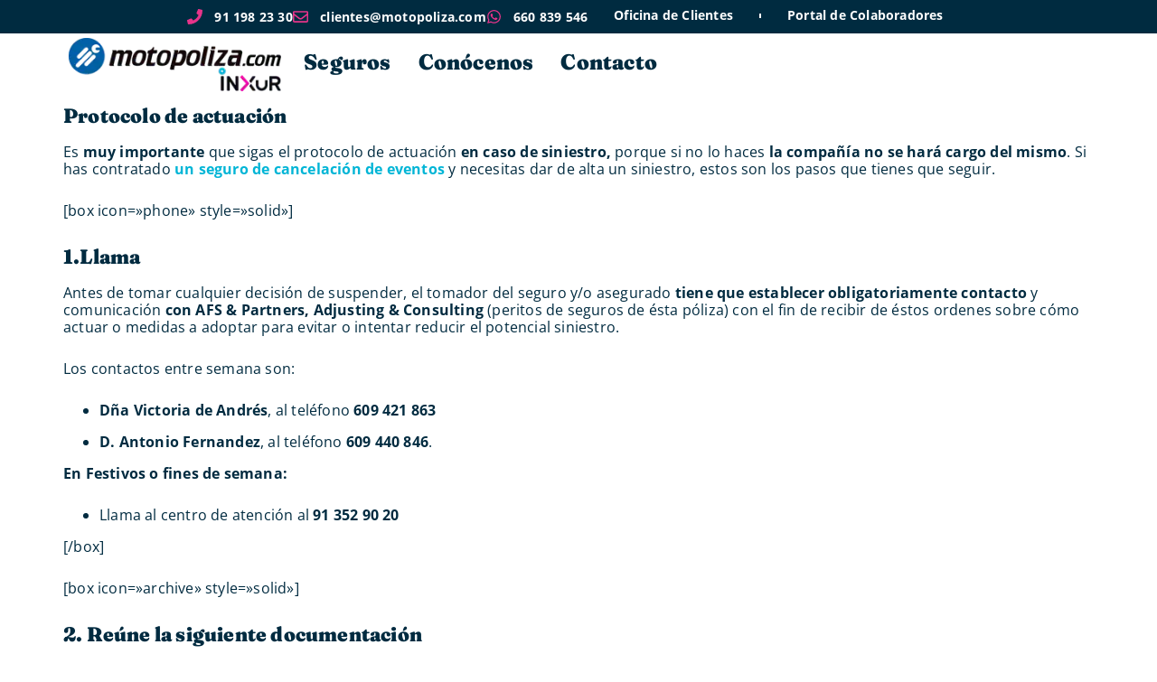

--- FILE ---
content_type: text/html; charset=UTF-8
request_url: http://www.motopoliza.com/protocolo-de-actuacion-cancelacion-por-lluvia/
body_size: 91936
content:
<!DOCTYPE html>
<html lang="es" prefix="og: https://ogp.me/ns#">
<head>
	<meta charset="UTF-8">
	<meta name="viewport" content="width=device-width, initial-scale=1.0, viewport-fit=cover" />		<link rel='preconnect' href='https://cdn.motopoliza.com' crossorigin>
<link rel='dns-prefetch' href='//cdn.motopoliza.com'>
<!-- Etiqueta de Google (gtag.js) modo de consentimiento dataLayer añadido por Site Kit -->
<script id="google_gtagjs-js-consent-mode-data-layer" type="pmdelayedscript" data-cfasync="false" data-no-optimize="1" data-no-defer="1" data-no-minify="1" data-rocketlazyloadscript="1">
window.dataLayer = window.dataLayer || [];function gtag(){dataLayer.push(arguments);}
gtag('consent', 'default', {"ad_personalization":"denied","ad_storage":"denied","ad_user_data":"denied","analytics_storage":"denied","functionality_storage":"denied","security_storage":"denied","personalization_storage":"denied","region":["AT","BE","BG","CH","CY","CZ","DE","DK","EE","ES","FI","FR","GB","GR","HR","HU","IE","IS","IT","LI","LT","LU","LV","MT","NL","NO","PL","PT","RO","SE","SI","SK"],"wait_for_update":500});
window._googlesitekitConsentCategoryMap = {"statistics":["analytics_storage"],"marketing":["ad_storage","ad_user_data","ad_personalization"],"functional":["functionality_storage","security_storage"],"preferences":["personalization_storage"]};
window._googlesitekitConsents = {"ad_personalization":"denied","ad_storage":"denied","ad_user_data":"denied","analytics_storage":"denied","functionality_storage":"denied","security_storage":"denied","personalization_storage":"denied","region":["AT","BE","BG","CH","CY","CZ","DE","DK","EE","ES","FI","FR","GB","GR","HR","HU","IE","IS","IT","LI","LT","LU","LV","MT","NL","NO","PL","PT","RO","SE","SI","SK"],"wait_for_update":500};
</script>
<!-- Fin de la etiqueta Google (gtag.js) modo de consentimiento dataLayer añadido por Site Kit -->

<!-- Optimización para motores de búsqueda de Rank Math -  https://rankmath.com/ -->
<title>Protocolo de actuación cancelación por lluvia | Motopoliza.com - el comparador de seguros motero</title><link rel="preload" href="https://cdn.motopoliza.com/wp-content/uploads/elementor/thumbs/MotoxDias-1-rgiyj1vvdudy0gc6ezvowkcyy1w26xbpgp02sfmqea.png" as="image"><link rel="preload" href="https://cdn.motopoliza.com/wp-content/uploads/elementor/thumbs/bannerSalud_sq25-rejvuku8kde7my75ek4vc3dc2oo8864tbzu2nc12v8.png" as="image" fetchpriority="high"><link rel="preload" href="https://cdn.motopoliza.com/wp-content/uploads/elementor/thumbs/logo-motopoliza-inxur-qwxyst79e5apd5ema74t3jqkvjzl8bcbbmr3oaco9q.webp" as="image" fetchpriority="high"><link rel="preload" href="https://cdn.motopoliza.com/wp-content/uploads/2023/10/Fraunces_72pt_Soft-Regular.ttf" as="font" type="font/ttf" crossorigin fetchpriority="high"><link rel="preload" href="https://cdn.motopoliza.com/wp-content/uploads/2023/10/Fraunces_72pt_Soft-Black-2.ttf" as="font" type="font/ttf" crossorigin fetchpriority="high"><link rel="preload" href="https://cdn.motopoliza.com/wp-content/uploads/2023/10/OpenSans-Regular.ttf" as="font" type="font/ttf" crossorigin fetchpriority="high"><link rel="preload" href="https://cdn.motopoliza.com/wp-content/uploads/2023/10/OpenSans-Bold-2.ttf" as="font" type="font/ttf" crossorigin><style id="perfmatters-used-css">.ht-ctc-chat{--side:right;}@keyframes ctcBounce{0%{opacity:0;transform:scale(0);}60%{opacity:1;transform:scale(1.3);}to{opacity:1;transform:scale(1);}}@keyframes ctc_fadeIn{0%{opacity:0;}to{opacity:1;}}@keyframes ht_ctc_cta_stick{0%{opacity:0;transform:translateX(6px) scaleX(.6);}to{opacity:1;transform:translateX(0) scaleX(1);}}@-webkit-keyframes spin{0%{-webkit-transform:rotate(0);transform:rotate(0);}100%{-webkit-transform:rotate(360deg);transform:rotate(360deg);}}@keyframes spin{0%{-webkit-transform:rotate(0);transform:rotate(0);}100%{-webkit-transform:rotate(360deg);transform:rotate(360deg);}}:where(.wp-block-button__link){border-radius:9999px;box-shadow:none;padding:calc(.667em + 2px) calc(1.333em + 2px);text-decoration:none;}:root :where(.wp-block-button .wp-block-button__link.is-style-outline),:root :where(.wp-block-button.is-style-outline>.wp-block-button__link){border:2px solid;padding:.667em 1.333em;}:root :where(.wp-block-button .wp-block-button__link.is-style-outline:not(.has-text-color)),:root :where(.wp-block-button.is-style-outline>.wp-block-button__link:not(.has-text-color)){color:currentColor;}:root :where(.wp-block-button .wp-block-button__link.is-style-outline:not(.has-background)),:root :where(.wp-block-button.is-style-outline>.wp-block-button__link:not(.has-background)){background-color:initial;background-image:none;}:where(.wp-block-columns){margin-bottom:1.75em;}:where(.wp-block-columns.has-background){padding:1.25em 2.375em;}:where(.wp-block-post-comments input[type=submit]){border:none;}:where(.wp-block-cover-image:not(.has-text-color)),:where(.wp-block-cover:not(.has-text-color)){color:#fff;}:where(.wp-block-cover-image.is-light:not(.has-text-color)),:where(.wp-block-cover.is-light:not(.has-text-color)){color:#000;}:root :where(.wp-block-cover h1:not(.has-text-color)),:root :where(.wp-block-cover h2:not(.has-text-color)),:root :where(.wp-block-cover h3:not(.has-text-color)),:root :where(.wp-block-cover h4:not(.has-text-color)),:root :where(.wp-block-cover h5:not(.has-text-color)),:root :where(.wp-block-cover h6:not(.has-text-color)),:root :where(.wp-block-cover p:not(.has-text-color)){color:inherit;}:where(.wp-block-file){margin-bottom:1.5em;}:where(.wp-block-file__button){border-radius:2em;display:inline-block;padding:.5em 1em;}:where(.wp-block-file__button):where(a):active,:where(.wp-block-file__button):where(a):focus,:where(.wp-block-file__button):where(a):hover,:where(.wp-block-file__button):where(a):visited{box-shadow:none;color:#fff;opacity:.85;text-decoration:none;}:where(.wp-block-form-input__input){font-size:1em;margin-bottom:.5em;padding:0 .5em;}:where(.wp-block-form-input__input)[type=date],:where(.wp-block-form-input__input)[type=datetime-local],:where(.wp-block-form-input__input)[type=datetime],:where(.wp-block-form-input__input)[type=email],:where(.wp-block-form-input__input)[type=month],:where(.wp-block-form-input__input)[type=number],:where(.wp-block-form-input__input)[type=password],:where(.wp-block-form-input__input)[type=search],:where(.wp-block-form-input__input)[type=tel],:where(.wp-block-form-input__input)[type=text],:where(.wp-block-form-input__input)[type=time],:where(.wp-block-form-input__input)[type=url],:where(.wp-block-form-input__input)[type=week]{border-style:solid;border-width:1px;line-height:2;min-height:2em;}:where(.wp-block-group.wp-block-group-is-layout-constrained){position:relative;}@keyframes show-content-image{0%{visibility:hidden;}99%{visibility:hidden;}to{visibility:visible;}}@keyframes turn-on-visibility{0%{opacity:0;}to{opacity:1;}}@keyframes turn-off-visibility{0%{opacity:1;visibility:visible;}99%{opacity:0;visibility:visible;}to{opacity:0;visibility:hidden;}}@keyframes lightbox-zoom-in{0%{transform:translate(calc(( -100vw + var(--wp--lightbox-scrollbar-width) ) / 2 + var(--wp--lightbox-initial-left-position)),calc(-50vh + var(--wp--lightbox-initial-top-position))) scale(var(--wp--lightbox-scale));}to{transform:translate(-50%,-50%) scale(1);}}@keyframes lightbox-zoom-out{0%{transform:translate(-50%,-50%) scale(1);visibility:visible;}99%{visibility:visible;}to{transform:translate(calc(( -100vw + var(--wp--lightbox-scrollbar-width) ) / 2 + var(--wp--lightbox-initial-left-position)),calc(-50vh + var(--wp--lightbox-initial-top-position))) scale(var(--wp--lightbox-scale));visibility:hidden;}}:where(.wp-block-latest-comments:not([style*=line-height] .wp-block-latest-comments__comment)){line-height:1.1;}:where(.wp-block-latest-comments:not([style*=line-height] .wp-block-latest-comments__comment-excerpt p)){line-height:1.8;}:root :where(.wp-block-latest-posts.is-grid){padding:0;}:root :where(.wp-block-latest-posts.wp-block-latest-posts__list){padding-left:0;}ol,ul{box-sizing:border-box;}:root :where(.wp-block-list.has-background){padding:1.25em 2.375em;}:where(.wp-block-navigation.has-background .wp-block-navigation-item a:not(.wp-element-button)),:where(.wp-block-navigation.has-background .wp-block-navigation-submenu a:not(.wp-element-button)){padding:.5em 1em;}:where(.wp-block-navigation .wp-block-navigation__submenu-container .wp-block-navigation-item a:not(.wp-element-button)),:where(.wp-block-navigation .wp-block-navigation__submenu-container .wp-block-navigation-submenu a:not(.wp-element-button)),:where(.wp-block-navigation .wp-block-navigation__submenu-container .wp-block-navigation-submenu button.wp-block-navigation-item__content),:where(.wp-block-navigation .wp-block-navigation__submenu-container .wp-block-pages-list__item button.wp-block-navigation-item__content){padding:.5em 1em;}@keyframes overlay-menu__fade-in-animation{0%{opacity:0;transform:translateY(.5em);}to{opacity:1;transform:translateY(0);}}:root :where(p.has-background){padding:1.25em 2.375em;}:where(p.has-text-color:not(.has-link-color)) a{color:inherit;}:where(.wp-block-post-comments-form input:not([type=submit])),:where(.wp-block-post-comments-form textarea){border:1px solid #949494;font-family:inherit;font-size:1em;}:where(.wp-block-post-comments-form input:where(:not([type=submit]):not([type=checkbox]))),:where(.wp-block-post-comments-form textarea){padding:calc(.667em + 2px);}:where(.wp-block-post-excerpt){box-sizing:border-box;margin-bottom:var(--wp--style--block-gap);margin-top:var(--wp--style--block-gap);}:where(.wp-block-preformatted.has-background){padding:1.25em 2.375em;}:where(.wp-block-search__button){border:1px solid #ccc;padding:6px 10px;}:where(.wp-block-search__input){appearance:none;border:1px solid #949494;flex-grow:1;font-family:inherit;font-size:inherit;font-style:inherit;font-weight:inherit;letter-spacing:inherit;line-height:inherit;margin-left:0;margin-right:0;min-width:3rem;padding:8px;text-decoration:unset !important;text-transform:inherit;}:where(.wp-block-search__button-inside .wp-block-search__inside-wrapper){background-color:#fff;border:1px solid #949494;box-sizing:border-box;padding:4px;}:where(.wp-block-search__button-inside .wp-block-search__inside-wrapper) :where(.wp-block-search__button){padding:4px 8px;}:root :where(.wp-block-separator.is-style-dots){height:auto;line-height:1;text-align:center;}:root :where(.wp-block-separator.is-style-dots):before{color:currentColor;content:"···";font-family:serif;font-size:1.5em;letter-spacing:2em;padding-left:2em;}:root :where(.wp-block-site-logo.is-style-rounded){border-radius:9999px;}:root :where(.wp-block-social-links .wp-social-link a){padding:.25em;}:root :where(.wp-block-social-links.is-style-logos-only .wp-social-link a){padding:0;}:root :where(.wp-block-social-links.is-style-pill-shape .wp-social-link a){padding-left:.6666666667em;padding-right:.6666666667em;}:root :where(.wp-block-tag-cloud.is-style-outline){display:flex;flex-wrap:wrap;gap:1ch;}:root :where(.wp-block-tag-cloud.is-style-outline a){border:1px solid;font-size:unset !important;margin-right:0;padding:1ch 2ch;text-decoration:none !important;}:root :where(.wp-block-table-of-contents){box-sizing:border-box;}:where(.wp-block-term-description){box-sizing:border-box;margin-bottom:var(--wp--style--block-gap);margin-top:var(--wp--style--block-gap);}:where(pre.wp-block-verse){font-family:inherit;}:root{--wp-block-synced-color:#7a00df;--wp-block-synced-color--rgb:122,0,223;--wp-bound-block-color:var(--wp-block-synced-color);--wp-editor-canvas-background:#ddd;--wp-admin-theme-color:#007cba;--wp-admin-theme-color--rgb:0,124,186;--wp-admin-theme-color-darker-10:#006ba1;--wp-admin-theme-color-darker-10--rgb:0,107,160.5;--wp-admin-theme-color-darker-20:#005a87;--wp-admin-theme-color-darker-20--rgb:0,90,135;--wp-admin-border-width-focus:2px;}@media (min-resolution:192dpi){:root{--wp-admin-border-width-focus:1.5px;}}:root{--wp--preset--font-size--normal:16px;--wp--preset--font-size--huge:42px;}html :where(.has-border-color){border-style:solid;}html :where([style*=border-top-color]){border-top-style:solid;}html :where([style*=border-right-color]){border-right-style:solid;}html :where([style*=border-bottom-color]){border-bottom-style:solid;}html :where([style*=border-left-color]){border-left-style:solid;}html :where([style*=border-width]){border-style:solid;}html :where([style*=border-top-width]){border-top-style:solid;}html :where([style*=border-right-width]){border-right-style:solid;}html :where([style*=border-bottom-width]){border-bottom-style:solid;}html :where([style*=border-left-width]){border-left-style:solid;}html :where(img[class*=wp-image-]){height:auto;max-width:100%;}:where(figure){margin:0 0 1em;}html :where(.is-position-sticky){--wp-admin--admin-bar--position-offset:var(--wp-admin--admin-bar--height,0px);}@media screen and (max-width:600px){html :where(.is-position-sticky){--wp-admin--admin-bar--position-offset:0px;}}@font-face{font-family:"FontAwesome";src:url("https://cdn.motopoliza.com/wp-content/plugins/wp-timelines/css/font-awesome/css/../fonts/fontawesome-webfont.eot?v=4.7.0");src:url("https://cdn.motopoliza.com/wp-content/plugins/wp-timelines/css/font-awesome/css/../fonts/fontawesome-webfont.eot?#iefix&v=4.7.0") format("embedded-opentype"),url("https://cdn.motopoliza.com/wp-content/plugins/wp-timelines/css/font-awesome/css/../fonts/fontawesome-webfont.woff2?v=4.7.0") format("woff2"),url("https://cdn.motopoliza.com/wp-content/plugins/wp-timelines/css/font-awesome/css/../fonts/fontawesome-webfont.woff?v=4.7.0") format("woff"),url("https://cdn.motopoliza.com/wp-content/plugins/wp-timelines/css/font-awesome/css/../fonts/fontawesome-webfont.ttf?v=4.7.0") format("truetype"),url("https://cdn.motopoliza.com/wp-content/plugins/wp-timelines/css/font-awesome/css/../fonts/fontawesome-webfont.svg?v=4.7.0#fontawesomeregular") format("svg");font-weight:normal;font-style:normal;}@-webkit-keyframes fa-spin{0%{-webkit-transform:rotate(0deg);transform:rotate(0deg);}100%{-webkit-transform:rotate(359deg);transform:rotate(359deg);}}@keyframes fa-spin{0%{-webkit-transform:rotate(0deg);transform:rotate(0deg);}100%{-webkit-transform:rotate(359deg);transform:rotate(359deg);}}@font-face{font-family:"ex_s_lick";font-weight:normal;font-style:normal;src:url("https://cdn.motopoliza.com/wp-content/plugins/wp-timelines/js/ex_s_lick/./fonts/ex_s_lick.eot");src:url("https://cdn.motopoliza.com/wp-content/plugins/wp-timelines/js/ex_s_lick/./fonts/ex_s_lick.eot?#iefix") format("embedded-opentype"),url("https://cdn.motopoliza.com/wp-content/plugins/wp-timelines/js/ex_s_lick/./fonts/ex_s_lick.woff") format("woff"),url("https://cdn.motopoliza.com/wp-content/plugins/wp-timelines/js/ex_s_lick/./fonts/ex_s_lick.ttf") format("truetype"),url("https://cdn.motopoliza.com/wp-content/plugins/wp-timelines/js/ex_s_lick/./fonts/ex_s_lick.svg#ex_s_lick") format("svg");}.animated{-webkit-animation-duration:1s;animation-duration:1s;-webkit-animation-fill-mode:both;animation-fill-mode:both;}.animated.infinite{-webkit-animation-iteration-count:infinite;animation-iteration-count:infinite;}.animated.hinge{-webkit-animation-duration:2s;animation-duration:2s;}.animated.flipOutX,.animated.flipOutY,.animated.bounceIn,.animated.bounceOut{-webkit-animation-duration:.75s;animation-duration:.75s;}@-webkit-keyframes bounce{from,20%,53%,80%,to{-webkit-animation-timing-function:cubic-bezier(.215,.61,.355,1);animation-timing-function:cubic-bezier(.215,.61,.355,1);-webkit-transform:translate3d(0,0,0);transform:translate3d(0,0,0);}40%,43%{-webkit-animation-timing-function:cubic-bezier(.755,.05,.855,.06);animation-timing-function:cubic-bezier(.755,.05,.855,.06);-webkit-transform:translate3d(0,-30px,0);transform:translate3d(0,-30px,0);}70%{-webkit-animation-timing-function:cubic-bezier(.755,.05,.855,.06);animation-timing-function:cubic-bezier(.755,.05,.855,.06);-webkit-transform:translate3d(0,-15px,0);transform:translate3d(0,-15px,0);}90%{-webkit-transform:translate3d(0,-4px,0);transform:translate3d(0,-4px,0);}}@keyframes bounce{from,20%,53%,80%,to{-webkit-animation-timing-function:cubic-bezier(.215,.61,.355,1);animation-timing-function:cubic-bezier(.215,.61,.355,1);-webkit-transform:translate3d(0,0,0);transform:translate3d(0,0,0);}40%,43%{-webkit-animation-timing-function:cubic-bezier(.755,.05,.855,.06);animation-timing-function:cubic-bezier(.755,.05,.855,.06);-webkit-transform:translate3d(0,-30px,0);transform:translate3d(0,-30px,0);}70%{-webkit-animation-timing-function:cubic-bezier(.755,.05,.855,.06);animation-timing-function:cubic-bezier(.755,.05,.855,.06);-webkit-transform:translate3d(0,-15px,0);transform:translate3d(0,-15px,0);}90%{-webkit-transform:translate3d(0,-4px,0);transform:translate3d(0,-4px,0);}}@-webkit-keyframes flash{from,50%,to{opacity:1;}25%,75%{opacity:0;}}@keyframes flash{from,50%,to{opacity:1;}25%,75%{opacity:0;}}@-webkit-keyframes pulse{from{-webkit-transform:scale3d(1,1,1);transform:scale3d(1,1,1);}50%{-webkit-transform:scale3d(1.05,1.05,1.05);transform:scale3d(1.05,1.05,1.05);}to{-webkit-transform:scale3d(1,1,1);transform:scale3d(1,1,1);}}@keyframes pulse{from{-webkit-transform:scale3d(1,1,1);transform:scale3d(1,1,1);}50%{-webkit-transform:scale3d(1.05,1.05,1.05);transform:scale3d(1.05,1.05,1.05);}to{-webkit-transform:scale3d(1,1,1);transform:scale3d(1,1,1);}}@-webkit-keyframes rubberBand{from{-webkit-transform:scale3d(1,1,1);transform:scale3d(1,1,1);}30%{-webkit-transform:scale3d(1.25,.75,1);transform:scale3d(1.25,.75,1);}40%{-webkit-transform:scale3d(.75,1.25,1);transform:scale3d(.75,1.25,1);}50%{-webkit-transform:scale3d(1.15,.85,1);transform:scale3d(1.15,.85,1);}65%{-webkit-transform:scale3d(.95,1.05,1);transform:scale3d(.95,1.05,1);}75%{-webkit-transform:scale3d(1.05,.95,1);transform:scale3d(1.05,.95,1);}to{-webkit-transform:scale3d(1,1,1);transform:scale3d(1,1,1);}}@keyframes rubberBand{from{-webkit-transform:scale3d(1,1,1);transform:scale3d(1,1,1);}30%{-webkit-transform:scale3d(1.25,.75,1);transform:scale3d(1.25,.75,1);}40%{-webkit-transform:scale3d(.75,1.25,1);transform:scale3d(.75,1.25,1);}50%{-webkit-transform:scale3d(1.15,.85,1);transform:scale3d(1.15,.85,1);}65%{-webkit-transform:scale3d(.95,1.05,1);transform:scale3d(.95,1.05,1);}75%{-webkit-transform:scale3d(1.05,.95,1);transform:scale3d(1.05,.95,1);}to{-webkit-transform:scale3d(1,1,1);transform:scale3d(1,1,1);}}@-webkit-keyframes shake{from,to{-webkit-transform:translate3d(0,0,0);transform:translate3d(0,0,0);}10%,30%,50%,70%,90%{-webkit-transform:translate3d(-10px,0,0);transform:translate3d(-10px,0,0);}20%,40%,60%,80%{-webkit-transform:translate3d(10px,0,0);transform:translate3d(10px,0,0);}}@keyframes shake{from,to{-webkit-transform:translate3d(0,0,0);transform:translate3d(0,0,0);}10%,30%,50%,70%,90%{-webkit-transform:translate3d(-10px,0,0);transform:translate3d(-10px,0,0);}20%,40%,60%,80%{-webkit-transform:translate3d(10px,0,0);transform:translate3d(10px,0,0);}}@-webkit-keyframes headShake{0%{-webkit-transform:translateX(0);transform:translateX(0);}6.5%{-webkit-transform:translateX(-6px) rotateY(-9deg);transform:translateX(-6px) rotateY(-9deg);}18.5%{-webkit-transform:translateX(5px) rotateY(7deg);transform:translateX(5px) rotateY(7deg);}31.5%{-webkit-transform:translateX(-3px) rotateY(-5deg);transform:translateX(-3px) rotateY(-5deg);}43.5%{-webkit-transform:translateX(2px) rotateY(3deg);transform:translateX(2px) rotateY(3deg);}50%{-webkit-transform:translateX(0);transform:translateX(0);}}@keyframes headShake{0%{-webkit-transform:translateX(0);transform:translateX(0);}6.5%{-webkit-transform:translateX(-6px) rotateY(-9deg);transform:translateX(-6px) rotateY(-9deg);}18.5%{-webkit-transform:translateX(5px) rotateY(7deg);transform:translateX(5px) rotateY(7deg);}31.5%{-webkit-transform:translateX(-3px) rotateY(-5deg);transform:translateX(-3px) rotateY(-5deg);}43.5%{-webkit-transform:translateX(2px) rotateY(3deg);transform:translateX(2px) rotateY(3deg);}50%{-webkit-transform:translateX(0);transform:translateX(0);}}@-webkit-keyframes swing{20%{-webkit-transform:rotate3d(0,0,1,15deg);transform:rotate3d(0,0,1,15deg);}40%{-webkit-transform:rotate3d(0,0,1,-10deg);transform:rotate3d(0,0,1,-10deg);}60%{-webkit-transform:rotate3d(0,0,1,5deg);transform:rotate3d(0,0,1,5deg);}80%{-webkit-transform:rotate3d(0,0,1,-5deg);transform:rotate3d(0,0,1,-5deg);}to{-webkit-transform:rotate3d(0,0,1,0deg);transform:rotate3d(0,0,1,0deg);}}@keyframes swing{20%{-webkit-transform:rotate3d(0,0,1,15deg);transform:rotate3d(0,0,1,15deg);}40%{-webkit-transform:rotate3d(0,0,1,-10deg);transform:rotate3d(0,0,1,-10deg);}60%{-webkit-transform:rotate3d(0,0,1,5deg);transform:rotate3d(0,0,1,5deg);}80%{-webkit-transform:rotate3d(0,0,1,-5deg);transform:rotate3d(0,0,1,-5deg);}to{-webkit-transform:rotate3d(0,0,1,0deg);transform:rotate3d(0,0,1,0deg);}}@-webkit-keyframes tada{from{-webkit-transform:scale3d(1,1,1);transform:scale3d(1,1,1);}10%,20%{-webkit-transform:scale3d(.9,.9,.9) rotate3d(0,0,1,-3deg);transform:scale3d(.9,.9,.9) rotate3d(0,0,1,-3deg);}30%,50%,70%,90%{-webkit-transform:scale3d(1.1,1.1,1.1) rotate3d(0,0,1,3deg);transform:scale3d(1.1,1.1,1.1) rotate3d(0,0,1,3deg);}40%,60%,80%{-webkit-transform:scale3d(1.1,1.1,1.1) rotate3d(0,0,1,-3deg);transform:scale3d(1.1,1.1,1.1) rotate3d(0,0,1,-3deg);}to{-webkit-transform:scale3d(1,1,1);transform:scale3d(1,1,1);}}@keyframes tada{from{-webkit-transform:scale3d(1,1,1);transform:scale3d(1,1,1);}10%,20%{-webkit-transform:scale3d(.9,.9,.9) rotate3d(0,0,1,-3deg);transform:scale3d(.9,.9,.9) rotate3d(0,0,1,-3deg);}30%,50%,70%,90%{-webkit-transform:scale3d(1.1,1.1,1.1) rotate3d(0,0,1,3deg);transform:scale3d(1.1,1.1,1.1) rotate3d(0,0,1,3deg);}40%,60%,80%{-webkit-transform:scale3d(1.1,1.1,1.1) rotate3d(0,0,1,-3deg);transform:scale3d(1.1,1.1,1.1) rotate3d(0,0,1,-3deg);}to{-webkit-transform:scale3d(1,1,1);transform:scale3d(1,1,1);}}@-webkit-keyframes wobble{from{-webkit-transform:none;transform:none;}15%{-webkit-transform:translate3d(-25%,0,0) rotate3d(0,0,1,-5deg);transform:translate3d(-25%,0,0) rotate3d(0,0,1,-5deg);}30%{-webkit-transform:translate3d(20%,0,0) rotate3d(0,0,1,3deg);transform:translate3d(20%,0,0) rotate3d(0,0,1,3deg);}45%{-webkit-transform:translate3d(-15%,0,0) rotate3d(0,0,1,-3deg);transform:translate3d(-15%,0,0) rotate3d(0,0,1,-3deg);}60%{-webkit-transform:translate3d(10%,0,0) rotate3d(0,0,1,2deg);transform:translate3d(10%,0,0) rotate3d(0,0,1,2deg);}75%{-webkit-transform:translate3d(-5%,0,0) rotate3d(0,0,1,-1deg);transform:translate3d(-5%,0,0) rotate3d(0,0,1,-1deg);}to{-webkit-transform:none;transform:none;}}@keyframes wobble{from{-webkit-transform:none;transform:none;}15%{-webkit-transform:translate3d(-25%,0,0) rotate3d(0,0,1,-5deg);transform:translate3d(-25%,0,0) rotate3d(0,0,1,-5deg);}30%{-webkit-transform:translate3d(20%,0,0) rotate3d(0,0,1,3deg);transform:translate3d(20%,0,0) rotate3d(0,0,1,3deg);}45%{-webkit-transform:translate3d(-15%,0,0) rotate3d(0,0,1,-3deg);transform:translate3d(-15%,0,0) rotate3d(0,0,1,-3deg);}60%{-webkit-transform:translate3d(10%,0,0) rotate3d(0,0,1,2deg);transform:translate3d(10%,0,0) rotate3d(0,0,1,2deg);}75%{-webkit-transform:translate3d(-5%,0,0) rotate3d(0,0,1,-1deg);transform:translate3d(-5%,0,0) rotate3d(0,0,1,-1deg);}to{-webkit-transform:none;transform:none;}}@-webkit-keyframes jello{from,11.1%,to{-webkit-transform:none;transform:none;}22.2%{-webkit-transform:skewX(-12.5deg) skewY(-12.5deg);transform:skewX(-12.5deg) skewY(-12.5deg);}33.3%{-webkit-transform:skewX(6.25deg) skewY(6.25deg);transform:skewX(6.25deg) skewY(6.25deg);}44.4%{-webkit-transform:skewX(-3.125deg) skewY(-3.125deg);transform:skewX(-3.125deg) skewY(-3.125deg);}55.5%{-webkit-transform:skewX(1.5625deg) skewY(1.5625deg);transform:skewX(1.5625deg) skewY(1.5625deg);}66.6%{-webkit-transform:skewX(-.78125deg) skewY(-.78125deg);transform:skewX(-.78125deg) skewY(-.78125deg);}77.7%{-webkit-transform:skewX(.390625deg) skewY(.390625deg);transform:skewX(.390625deg) skewY(.390625deg);}88.8%{-webkit-transform:skewX(-.1953125deg) skewY(-.1953125deg);transform:skewX(-.1953125deg) skewY(-.1953125deg);}}@keyframes jello{from,11.1%,to{-webkit-transform:none;transform:none;}22.2%{-webkit-transform:skewX(-12.5deg) skewY(-12.5deg);transform:skewX(-12.5deg) skewY(-12.5deg);}33.3%{-webkit-transform:skewX(6.25deg) skewY(6.25deg);transform:skewX(6.25deg) skewY(6.25deg);}44.4%{-webkit-transform:skewX(-3.125deg) skewY(-3.125deg);transform:skewX(-3.125deg) skewY(-3.125deg);}55.5%{-webkit-transform:skewX(1.5625deg) skewY(1.5625deg);transform:skewX(1.5625deg) skewY(1.5625deg);}66.6%{-webkit-transform:skewX(-.78125deg) skewY(-.78125deg);transform:skewX(-.78125deg) skewY(-.78125deg);}77.7%{-webkit-transform:skewX(.390625deg) skewY(.390625deg);transform:skewX(.390625deg) skewY(.390625deg);}88.8%{-webkit-transform:skewX(-.1953125deg) skewY(-.1953125deg);transform:skewX(-.1953125deg) skewY(-.1953125deg);}}@-webkit-keyframes bounceIn{from,20%,40%,60%,80%,to{-webkit-animation-timing-function:cubic-bezier(.215,.61,.355,1);animation-timing-function:cubic-bezier(.215,.61,.355,1);}0%{opacity:0;-webkit-transform:scale3d(.3,.3,.3);transform:scale3d(.3,.3,.3);}20%{-webkit-transform:scale3d(1.1,1.1,1.1);transform:scale3d(1.1,1.1,1.1);}40%{-webkit-transform:scale3d(.9,.9,.9);transform:scale3d(.9,.9,.9);}60%{opacity:1;-webkit-transform:scale3d(1.03,1.03,1.03);transform:scale3d(1.03,1.03,1.03);}80%{-webkit-transform:scale3d(.97,.97,.97);transform:scale3d(.97,.97,.97);}to{opacity:1;-webkit-transform:scale3d(1,1,1);transform:scale3d(1,1,1);}}@keyframes bounceIn{from,20%,40%,60%,80%,to{-webkit-animation-timing-function:cubic-bezier(.215,.61,.355,1);animation-timing-function:cubic-bezier(.215,.61,.355,1);}0%{opacity:0;-webkit-transform:scale3d(.3,.3,.3);transform:scale3d(.3,.3,.3);}20%{-webkit-transform:scale3d(1.1,1.1,1.1);transform:scale3d(1.1,1.1,1.1);}40%{-webkit-transform:scale3d(.9,.9,.9);transform:scale3d(.9,.9,.9);}60%{opacity:1;-webkit-transform:scale3d(1.03,1.03,1.03);transform:scale3d(1.03,1.03,1.03);}80%{-webkit-transform:scale3d(.97,.97,.97);transform:scale3d(.97,.97,.97);}to{opacity:1;-webkit-transform:scale3d(1,1,1);transform:scale3d(1,1,1);}}@-webkit-keyframes bounceInDown{from,60%,75%,90%,to{-webkit-animation-timing-function:cubic-bezier(.215,.61,.355,1);animation-timing-function:cubic-bezier(.215,.61,.355,1);}0%{opacity:0;-webkit-transform:translate3d(0,-3000px,0);transform:translate3d(0,-3000px,0);}60%{opacity:1;-webkit-transform:translate3d(0,25px,0);transform:translate3d(0,25px,0);}75%{-webkit-transform:translate3d(0,-10px,0);transform:translate3d(0,-10px,0);}90%{-webkit-transform:translate3d(0,5px,0);transform:translate3d(0,5px,0);}to{-webkit-transform:none;transform:none;}}@keyframes bounceInDown{from,60%,75%,90%,to{-webkit-animation-timing-function:cubic-bezier(.215,.61,.355,1);animation-timing-function:cubic-bezier(.215,.61,.355,1);}0%{opacity:0;-webkit-transform:translate3d(0,-3000px,0);transform:translate3d(0,-3000px,0);}60%{opacity:1;-webkit-transform:translate3d(0,25px,0);transform:translate3d(0,25px,0);}75%{-webkit-transform:translate3d(0,-10px,0);transform:translate3d(0,-10px,0);}90%{-webkit-transform:translate3d(0,5px,0);transform:translate3d(0,5px,0);}to{-webkit-transform:none;transform:none;}}@-webkit-keyframes bounceInLeft{from,60%,75%,90%,to{-webkit-animation-timing-function:cubic-bezier(.215,.61,.355,1);animation-timing-function:cubic-bezier(.215,.61,.355,1);}0%{opacity:0;-webkit-transform:translate3d(-3000px,0,0);transform:translate3d(-3000px,0,0);}60%{opacity:1;-webkit-transform:translate3d(25px,0,0);transform:translate3d(25px,0,0);}75%{-webkit-transform:translate3d(-10px,0,0);transform:translate3d(-10px,0,0);}90%{-webkit-transform:translate3d(5px,0,0);transform:translate3d(5px,0,0);}to{-webkit-transform:none;transform:none;}}@keyframes bounceInLeft{from,60%,75%,90%,to{-webkit-animation-timing-function:cubic-bezier(.215,.61,.355,1);animation-timing-function:cubic-bezier(.215,.61,.355,1);}0%{opacity:0;-webkit-transform:translate3d(-3000px,0,0);transform:translate3d(-3000px,0,0);}60%{opacity:1;-webkit-transform:translate3d(25px,0,0);transform:translate3d(25px,0,0);}75%{-webkit-transform:translate3d(-10px,0,0);transform:translate3d(-10px,0,0);}90%{-webkit-transform:translate3d(5px,0,0);transform:translate3d(5px,0,0);}to{-webkit-transform:none;transform:none;}}@-webkit-keyframes bounceInRight{from,60%,75%,90%,to{-webkit-animation-timing-function:cubic-bezier(.215,.61,.355,1);animation-timing-function:cubic-bezier(.215,.61,.355,1);}from{opacity:0;-webkit-transform:translate3d(3000px,0,0);transform:translate3d(3000px,0,0);}60%{opacity:1;-webkit-transform:translate3d(-25px,0,0);transform:translate3d(-25px,0,0);}75%{-webkit-transform:translate3d(10px,0,0);transform:translate3d(10px,0,0);}90%{-webkit-transform:translate3d(-5px,0,0);transform:translate3d(-5px,0,0);}to{-webkit-transform:none;transform:none;}}@keyframes bounceInRight{from,60%,75%,90%,to{-webkit-animation-timing-function:cubic-bezier(.215,.61,.355,1);animation-timing-function:cubic-bezier(.215,.61,.355,1);}from{opacity:0;-webkit-transform:translate3d(3000px,0,0);transform:translate3d(3000px,0,0);}60%{opacity:1;-webkit-transform:translate3d(-25px,0,0);transform:translate3d(-25px,0,0);}75%{-webkit-transform:translate3d(10px,0,0);transform:translate3d(10px,0,0);}90%{-webkit-transform:translate3d(-5px,0,0);transform:translate3d(-5px,0,0);}to{-webkit-transform:none;transform:none;}}@-webkit-keyframes bounceInUp{from,60%,75%,90%,to{-webkit-animation-timing-function:cubic-bezier(.215,.61,.355,1);animation-timing-function:cubic-bezier(.215,.61,.355,1);}from{opacity:0;-webkit-transform:translate3d(0,3000px,0);transform:translate3d(0,3000px,0);}60%{opacity:1;-webkit-transform:translate3d(0,-20px,0);transform:translate3d(0,-20px,0);}75%{-webkit-transform:translate3d(0,10px,0);transform:translate3d(0,10px,0);}90%{-webkit-transform:translate3d(0,-5px,0);transform:translate3d(0,-5px,0);}to{-webkit-transform:translate3d(0,0,0);transform:translate3d(0,0,0);}}@keyframes bounceInUp{from,60%,75%,90%,to{-webkit-animation-timing-function:cubic-bezier(.215,.61,.355,1);animation-timing-function:cubic-bezier(.215,.61,.355,1);}from{opacity:0;-webkit-transform:translate3d(0,3000px,0);transform:translate3d(0,3000px,0);}60%{opacity:1;-webkit-transform:translate3d(0,-20px,0);transform:translate3d(0,-20px,0);}75%{-webkit-transform:translate3d(0,10px,0);transform:translate3d(0,10px,0);}90%{-webkit-transform:translate3d(0,-5px,0);transform:translate3d(0,-5px,0);}to{-webkit-transform:translate3d(0,0,0);transform:translate3d(0,0,0);}}@-webkit-keyframes bounceOut{20%{-webkit-transform:scale3d(.9,.9,.9);transform:scale3d(.9,.9,.9);}50%,55%{opacity:1;-webkit-transform:scale3d(1.1,1.1,1.1);transform:scale3d(1.1,1.1,1.1);}to{opacity:0;-webkit-transform:scale3d(.3,.3,.3);transform:scale3d(.3,.3,.3);}}@keyframes bounceOut{20%{-webkit-transform:scale3d(.9,.9,.9);transform:scale3d(.9,.9,.9);}50%,55%{opacity:1;-webkit-transform:scale3d(1.1,1.1,1.1);transform:scale3d(1.1,1.1,1.1);}to{opacity:0;-webkit-transform:scale3d(.3,.3,.3);transform:scale3d(.3,.3,.3);}}@-webkit-keyframes bounceOutDown{20%{-webkit-transform:translate3d(0,10px,0);transform:translate3d(0,10px,0);}40%,45%{opacity:1;-webkit-transform:translate3d(0,-20px,0);transform:translate3d(0,-20px,0);}to{opacity:0;-webkit-transform:translate3d(0,2000px,0);transform:translate3d(0,2000px,0);}}@keyframes bounceOutDown{20%{-webkit-transform:translate3d(0,10px,0);transform:translate3d(0,10px,0);}40%,45%{opacity:1;-webkit-transform:translate3d(0,-20px,0);transform:translate3d(0,-20px,0);}to{opacity:0;-webkit-transform:translate3d(0,2000px,0);transform:translate3d(0,2000px,0);}}@-webkit-keyframes bounceOutLeft{20%{opacity:1;-webkit-transform:translate3d(20px,0,0);transform:translate3d(20px,0,0);}to{opacity:0;-webkit-transform:translate3d(-2000px,0,0);transform:translate3d(-2000px,0,0);}}@keyframes bounceOutLeft{20%{opacity:1;-webkit-transform:translate3d(20px,0,0);transform:translate3d(20px,0,0);}to{opacity:0;-webkit-transform:translate3d(-2000px,0,0);transform:translate3d(-2000px,0,0);}}@-webkit-keyframes bounceOutRight{20%{opacity:1;-webkit-transform:translate3d(-20px,0,0);transform:translate3d(-20px,0,0);}to{opacity:0;-webkit-transform:translate3d(2000px,0,0);transform:translate3d(2000px,0,0);}}@keyframes bounceOutRight{20%{opacity:1;-webkit-transform:translate3d(-20px,0,0);transform:translate3d(-20px,0,0);}to{opacity:0;-webkit-transform:translate3d(2000px,0,0);transform:translate3d(2000px,0,0);}}@-webkit-keyframes bounceOutUp{20%{-webkit-transform:translate3d(0,-10px,0);transform:translate3d(0,-10px,0);}40%,45%{opacity:1;-webkit-transform:translate3d(0,20px,0);transform:translate3d(0,20px,0);}to{opacity:0;-webkit-transform:translate3d(0,-2000px,0);transform:translate3d(0,-2000px,0);}}@keyframes bounceOutUp{20%{-webkit-transform:translate3d(0,-10px,0);transform:translate3d(0,-10px,0);}40%,45%{opacity:1;-webkit-transform:translate3d(0,20px,0);transform:translate3d(0,20px,0);}to{opacity:0;-webkit-transform:translate3d(0,-2000px,0);transform:translate3d(0,-2000px,0);}}@-webkit-keyframes fadeIn{from{opacity:0;}to{opacity:1;}}@keyframes fadeIn{from{opacity:0;}to{opacity:1;}}@-webkit-keyframes fadeInDown{from{opacity:0;-webkit-transform:translate3d(0,-100%,0);transform:translate3d(0,-100%,0);}to{opacity:1;-webkit-transform:none;transform:none;}}@keyframes fadeInDown{from{opacity:0;-webkit-transform:translate3d(0,-100%,0);transform:translate3d(0,-100%,0);}to{opacity:1;-webkit-transform:none;transform:none;}}@-webkit-keyframes fadeInDownBig{from{opacity:0;-webkit-transform:translate3d(0,-2000px,0);transform:translate3d(0,-2000px,0);}to{opacity:1;-webkit-transform:none;transform:none;}}@keyframes fadeInDownBig{from{opacity:0;-webkit-transform:translate3d(0,-2000px,0);transform:translate3d(0,-2000px,0);}to{opacity:1;-webkit-transform:none;transform:none;}}@-webkit-keyframes fadeInLeft{from{opacity:0;-webkit-transform:translate3d(-100%,0,0);transform:translate3d(-100%,0,0);}to{opacity:1;-webkit-transform:none;transform:none;}}@keyframes fadeInLeft{from{opacity:0;-webkit-transform:translate3d(-100%,0,0);transform:translate3d(-100%,0,0);}to{opacity:1;-webkit-transform:none;transform:none;}}@-webkit-keyframes fadeInLeftBig{from{opacity:0;-webkit-transform:translate3d(-2000px,0,0);transform:translate3d(-2000px,0,0);}to{opacity:1;-webkit-transform:none;transform:none;}}@keyframes fadeInLeftBig{from{opacity:0;-webkit-transform:translate3d(-2000px,0,0);transform:translate3d(-2000px,0,0);}to{opacity:1;-webkit-transform:none;transform:none;}}@-webkit-keyframes fadeInRight{from{opacity:0;-webkit-transform:translate3d(100%,0,0);transform:translate3d(100%,0,0);}to{opacity:1;-webkit-transform:none;transform:none;}}@keyframes fadeInRight{from{opacity:0;-webkit-transform:translate3d(100%,0,0);transform:translate3d(100%,0,0);}to{opacity:1;-webkit-transform:none;transform:none;}}@-webkit-keyframes fadeInRightBig{from{opacity:0;-webkit-transform:translate3d(2000px,0,0);transform:translate3d(2000px,0,0);}to{opacity:1;-webkit-transform:none;transform:none;}}@keyframes fadeInRightBig{from{opacity:0;-webkit-transform:translate3d(2000px,0,0);transform:translate3d(2000px,0,0);}to{opacity:1;-webkit-transform:none;transform:none;}}@-webkit-keyframes fadeInUp{from{opacity:0;-webkit-transform:translate3d(0,100%,0);transform:translate3d(0,100%,0);}to{opacity:1;-webkit-transform:none;transform:none;}}@keyframes fadeInUp{from{opacity:0;-webkit-transform:translate3d(0,100%,0);transform:translate3d(0,100%,0);}to{opacity:1;-webkit-transform:none;transform:none;}}@-webkit-keyframes fadeInUpBig{from{opacity:0;-webkit-transform:translate3d(0,2000px,0);transform:translate3d(0,2000px,0);}to{opacity:1;-webkit-transform:none;transform:none;}}@keyframes fadeInUpBig{from{opacity:0;-webkit-transform:translate3d(0,2000px,0);transform:translate3d(0,2000px,0);}to{opacity:1;-webkit-transform:none;transform:none;}}@-webkit-keyframes fadeOut{from{opacity:1;}to{opacity:0;}}@keyframes fadeOut{from{opacity:1;}to{opacity:0;}}@-webkit-keyframes fadeOutDown{from{opacity:1;}to{opacity:0;-webkit-transform:translate3d(0,100%,0);transform:translate3d(0,100%,0);}}@keyframes fadeOutDown{from{opacity:1;}to{opacity:0;-webkit-transform:translate3d(0,100%,0);transform:translate3d(0,100%,0);}}@-webkit-keyframes fadeOutDownBig{from{opacity:1;}to{opacity:0;-webkit-transform:translate3d(0,2000px,0);transform:translate3d(0,2000px,0);}}@keyframes fadeOutDownBig{from{opacity:1;}to{opacity:0;-webkit-transform:translate3d(0,2000px,0);transform:translate3d(0,2000px,0);}}@-webkit-keyframes fadeOutLeft{from{opacity:1;}to{opacity:0;-webkit-transform:translate3d(-100%,0,0);transform:translate3d(-100%,0,0);}}@keyframes fadeOutLeft{from{opacity:1;}to{opacity:0;-webkit-transform:translate3d(-100%,0,0);transform:translate3d(-100%,0,0);}}@-webkit-keyframes fadeOutLeftBig{from{opacity:1;}to{opacity:0;-webkit-transform:translate3d(-2000px,0,0);transform:translate3d(-2000px,0,0);}}@keyframes fadeOutLeftBig{from{opacity:1;}to{opacity:0;-webkit-transform:translate3d(-2000px,0,0);transform:translate3d(-2000px,0,0);}}@-webkit-keyframes fadeOutRight{from{opacity:1;}to{opacity:0;-webkit-transform:translate3d(100%,0,0);transform:translate3d(100%,0,0);}}@keyframes fadeOutRight{from{opacity:1;}to{opacity:0;-webkit-transform:translate3d(100%,0,0);transform:translate3d(100%,0,0);}}@-webkit-keyframes fadeOutRightBig{from{opacity:1;}to{opacity:0;-webkit-transform:translate3d(2000px,0,0);transform:translate3d(2000px,0,0);}}@keyframes fadeOutRightBig{from{opacity:1;}to{opacity:0;-webkit-transform:translate3d(2000px,0,0);transform:translate3d(2000px,0,0);}}@-webkit-keyframes fadeOutUp{from{opacity:1;}to{opacity:0;-webkit-transform:translate3d(0,-100%,0);transform:translate3d(0,-100%,0);}}@keyframes fadeOutUp{from{opacity:1;}to{opacity:0;-webkit-transform:translate3d(0,-100%,0);transform:translate3d(0,-100%,0);}}@-webkit-keyframes fadeOutUpBig{from{opacity:1;}to{opacity:0;-webkit-transform:translate3d(0,-2000px,0);transform:translate3d(0,-2000px,0);}}@keyframes fadeOutUpBig{from{opacity:1;}to{opacity:0;-webkit-transform:translate3d(0,-2000px,0);transform:translate3d(0,-2000px,0);}}@-webkit-keyframes flip{from{-webkit-transform:perspective(400px) rotate3d(0,1,0,-360deg);transform:perspective(400px) rotate3d(0,1,0,-360deg);-webkit-animation-timing-function:ease-out;animation-timing-function:ease-out;}40%{-webkit-transform:perspective(400px) translate3d(0,0,150px) rotate3d(0,1,0,-190deg);transform:perspective(400px) translate3d(0,0,150px) rotate3d(0,1,0,-190deg);-webkit-animation-timing-function:ease-out;animation-timing-function:ease-out;}50%{-webkit-transform:perspective(400px) translate3d(0,0,150px) rotate3d(0,1,0,-170deg);transform:perspective(400px) translate3d(0,0,150px) rotate3d(0,1,0,-170deg);-webkit-animation-timing-function:ease-in;animation-timing-function:ease-in;}80%{-webkit-transform:perspective(400px) scale3d(.95,.95,.95);transform:perspective(400px) scale3d(.95,.95,.95);-webkit-animation-timing-function:ease-in;animation-timing-function:ease-in;}to{-webkit-transform:perspective(400px);transform:perspective(400px);-webkit-animation-timing-function:ease-in;animation-timing-function:ease-in;}}@keyframes flip{from{-webkit-transform:perspective(400px) rotate3d(0,1,0,-360deg);transform:perspective(400px) rotate3d(0,1,0,-360deg);-webkit-animation-timing-function:ease-out;animation-timing-function:ease-out;}40%{-webkit-transform:perspective(400px) translate3d(0,0,150px) rotate3d(0,1,0,-190deg);transform:perspective(400px) translate3d(0,0,150px) rotate3d(0,1,0,-190deg);-webkit-animation-timing-function:ease-out;animation-timing-function:ease-out;}50%{-webkit-transform:perspective(400px) translate3d(0,0,150px) rotate3d(0,1,0,-170deg);transform:perspective(400px) translate3d(0,0,150px) rotate3d(0,1,0,-170deg);-webkit-animation-timing-function:ease-in;animation-timing-function:ease-in;}80%{-webkit-transform:perspective(400px) scale3d(.95,.95,.95);transform:perspective(400px) scale3d(.95,.95,.95);-webkit-animation-timing-function:ease-in;animation-timing-function:ease-in;}to{-webkit-transform:perspective(400px);transform:perspective(400px);-webkit-animation-timing-function:ease-in;animation-timing-function:ease-in;}}.animated.flip{-webkit-backface-visibility:visible;backface-visibility:visible;-webkit-animation-name:flip;animation-name:flip;}@-webkit-keyframes flipInX{from{-webkit-transform:perspective(400px) rotate3d(1,0,0,90deg);transform:perspective(400px) rotate3d(1,0,0,90deg);-webkit-animation-timing-function:ease-in;animation-timing-function:ease-in;opacity:0;}40%{-webkit-transform:perspective(400px) rotate3d(1,0,0,-20deg);transform:perspective(400px) rotate3d(1,0,0,-20deg);-webkit-animation-timing-function:ease-in;animation-timing-function:ease-in;}60%{-webkit-transform:perspective(400px) rotate3d(1,0,0,10deg);transform:perspective(400px) rotate3d(1,0,0,10deg);opacity:1;}80%{-webkit-transform:perspective(400px) rotate3d(1,0,0,-5deg);transform:perspective(400px) rotate3d(1,0,0,-5deg);}to{-webkit-transform:perspective(400px);transform:perspective(400px);}}@keyframes flipInX{from{-webkit-transform:perspective(400px) rotate3d(1,0,0,90deg);transform:perspective(400px) rotate3d(1,0,0,90deg);-webkit-animation-timing-function:ease-in;animation-timing-function:ease-in;opacity:0;}40%{-webkit-transform:perspective(400px) rotate3d(1,0,0,-20deg);transform:perspective(400px) rotate3d(1,0,0,-20deg);-webkit-animation-timing-function:ease-in;animation-timing-function:ease-in;}60%{-webkit-transform:perspective(400px) rotate3d(1,0,0,10deg);transform:perspective(400px) rotate3d(1,0,0,10deg);opacity:1;}80%{-webkit-transform:perspective(400px) rotate3d(1,0,0,-5deg);transform:perspective(400px) rotate3d(1,0,0,-5deg);}to{-webkit-transform:perspective(400px);transform:perspective(400px);}}@-webkit-keyframes flipInY{from{-webkit-transform:perspective(400px) rotate3d(0,1,0,90deg);transform:perspective(400px) rotate3d(0,1,0,90deg);-webkit-animation-timing-function:ease-in;animation-timing-function:ease-in;opacity:0;}40%{-webkit-transform:perspective(400px) rotate3d(0,1,0,-20deg);transform:perspective(400px) rotate3d(0,1,0,-20deg);-webkit-animation-timing-function:ease-in;animation-timing-function:ease-in;}60%{-webkit-transform:perspective(400px) rotate3d(0,1,0,10deg);transform:perspective(400px) rotate3d(0,1,0,10deg);opacity:1;}80%{-webkit-transform:perspective(400px) rotate3d(0,1,0,-5deg);transform:perspective(400px) rotate3d(0,1,0,-5deg);}to{-webkit-transform:perspective(400px);transform:perspective(400px);}}@keyframes flipInY{from{-webkit-transform:perspective(400px) rotate3d(0,1,0,90deg);transform:perspective(400px) rotate3d(0,1,0,90deg);-webkit-animation-timing-function:ease-in;animation-timing-function:ease-in;opacity:0;}40%{-webkit-transform:perspective(400px) rotate3d(0,1,0,-20deg);transform:perspective(400px) rotate3d(0,1,0,-20deg);-webkit-animation-timing-function:ease-in;animation-timing-function:ease-in;}60%{-webkit-transform:perspective(400px) rotate3d(0,1,0,10deg);transform:perspective(400px) rotate3d(0,1,0,10deg);opacity:1;}80%{-webkit-transform:perspective(400px) rotate3d(0,1,0,-5deg);transform:perspective(400px) rotate3d(0,1,0,-5deg);}to{-webkit-transform:perspective(400px);transform:perspective(400px);}}@-webkit-keyframes flipOutX{from{-webkit-transform:perspective(400px);transform:perspective(400px);}30%{-webkit-transform:perspective(400px) rotate3d(1,0,0,-20deg);transform:perspective(400px) rotate3d(1,0,0,-20deg);opacity:1;}to{-webkit-transform:perspective(400px) rotate3d(1,0,0,90deg);transform:perspective(400px) rotate3d(1,0,0,90deg);opacity:0;}}@keyframes flipOutX{from{-webkit-transform:perspective(400px);transform:perspective(400px);}30%{-webkit-transform:perspective(400px) rotate3d(1,0,0,-20deg);transform:perspective(400px) rotate3d(1,0,0,-20deg);opacity:1;}to{-webkit-transform:perspective(400px) rotate3d(1,0,0,90deg);transform:perspective(400px) rotate3d(1,0,0,90deg);opacity:0;}}@-webkit-keyframes flipOutY{from{-webkit-transform:perspective(400px);transform:perspective(400px);}30%{-webkit-transform:perspective(400px) rotate3d(0,1,0,-15deg);transform:perspective(400px) rotate3d(0,1,0,-15deg);opacity:1;}to{-webkit-transform:perspective(400px) rotate3d(0,1,0,90deg);transform:perspective(400px) rotate3d(0,1,0,90deg);opacity:0;}}@keyframes flipOutY{from{-webkit-transform:perspective(400px);transform:perspective(400px);}30%{-webkit-transform:perspective(400px) rotate3d(0,1,0,-15deg);transform:perspective(400px) rotate3d(0,1,0,-15deg);opacity:1;}to{-webkit-transform:perspective(400px) rotate3d(0,1,0,90deg);transform:perspective(400px) rotate3d(0,1,0,90deg);opacity:0;}}@-webkit-keyframes lightSpeedIn{from{-webkit-transform:translate3d(100%,0,0) skewX(-30deg);transform:translate3d(100%,0,0) skewX(-30deg);opacity:0;}60%{-webkit-transform:skewX(20deg);transform:skewX(20deg);opacity:1;}80%{-webkit-transform:skewX(-5deg);transform:skewX(-5deg);opacity:1;}to{-webkit-transform:none;transform:none;opacity:1;}}@keyframes lightSpeedIn{from{-webkit-transform:translate3d(100%,0,0) skewX(-30deg);transform:translate3d(100%,0,0) skewX(-30deg);opacity:0;}60%{-webkit-transform:skewX(20deg);transform:skewX(20deg);opacity:1;}80%{-webkit-transform:skewX(-5deg);transform:skewX(-5deg);opacity:1;}to{-webkit-transform:none;transform:none;opacity:1;}}@-webkit-keyframes lightSpeedOut{from{opacity:1;}to{-webkit-transform:translate3d(100%,0,0) skewX(30deg);transform:translate3d(100%,0,0) skewX(30deg);opacity:0;}}@keyframes lightSpeedOut{from{opacity:1;}to{-webkit-transform:translate3d(100%,0,0) skewX(30deg);transform:translate3d(100%,0,0) skewX(30deg);opacity:0;}}@-webkit-keyframes rotateIn{from{-webkit-transform-origin:center;transform-origin:center;-webkit-transform:rotate3d(0,0,1,-200deg);transform:rotate3d(0,0,1,-200deg);opacity:0;}to{-webkit-transform-origin:center;transform-origin:center;-webkit-transform:none;transform:none;opacity:1;}}@keyframes rotateIn{from{-webkit-transform-origin:center;transform-origin:center;-webkit-transform:rotate3d(0,0,1,-200deg);transform:rotate3d(0,0,1,-200deg);opacity:0;}to{-webkit-transform-origin:center;transform-origin:center;-webkit-transform:none;transform:none;opacity:1;}}@-webkit-keyframes rotateInDownLeft{from{-webkit-transform-origin:left bottom;transform-origin:left bottom;-webkit-transform:rotate3d(0,0,1,-45deg);transform:rotate3d(0,0,1,-45deg);opacity:0;}to{-webkit-transform-origin:left bottom;transform-origin:left bottom;-webkit-transform:none;transform:none;opacity:1;}}@keyframes rotateInDownLeft{from{-webkit-transform-origin:left bottom;transform-origin:left bottom;-webkit-transform:rotate3d(0,0,1,-45deg);transform:rotate3d(0,0,1,-45deg);opacity:0;}to{-webkit-transform-origin:left bottom;transform-origin:left bottom;-webkit-transform:none;transform:none;opacity:1;}}@-webkit-keyframes rotateInDownRight{from{-webkit-transform-origin:right bottom;transform-origin:right bottom;-webkit-transform:rotate3d(0,0,1,45deg);transform:rotate3d(0,0,1,45deg);opacity:0;}to{-webkit-transform-origin:right bottom;transform-origin:right bottom;-webkit-transform:none;transform:none;opacity:1;}}@keyframes rotateInDownRight{from{-webkit-transform-origin:right bottom;transform-origin:right bottom;-webkit-transform:rotate3d(0,0,1,45deg);transform:rotate3d(0,0,1,45deg);opacity:0;}to{-webkit-transform-origin:right bottom;transform-origin:right bottom;-webkit-transform:none;transform:none;opacity:1;}}@-webkit-keyframes rotateInUpLeft{from{-webkit-transform-origin:left bottom;transform-origin:left bottom;-webkit-transform:rotate3d(0,0,1,45deg);transform:rotate3d(0,0,1,45deg);opacity:0;}to{-webkit-transform-origin:left bottom;transform-origin:left bottom;-webkit-transform:none;transform:none;opacity:1;}}@keyframes rotateInUpLeft{from{-webkit-transform-origin:left bottom;transform-origin:left bottom;-webkit-transform:rotate3d(0,0,1,45deg);transform:rotate3d(0,0,1,45deg);opacity:0;}to{-webkit-transform-origin:left bottom;transform-origin:left bottom;-webkit-transform:none;transform:none;opacity:1;}}@-webkit-keyframes rotateInUpRight{from{-webkit-transform-origin:right bottom;transform-origin:right bottom;-webkit-transform:rotate3d(0,0,1,-90deg);transform:rotate3d(0,0,1,-90deg);opacity:0;}to{-webkit-transform-origin:right bottom;transform-origin:right bottom;-webkit-transform:none;transform:none;opacity:1;}}@keyframes rotateInUpRight{from{-webkit-transform-origin:right bottom;transform-origin:right bottom;-webkit-transform:rotate3d(0,0,1,-90deg);transform:rotate3d(0,0,1,-90deg);opacity:0;}to{-webkit-transform-origin:right bottom;transform-origin:right bottom;-webkit-transform:none;transform:none;opacity:1;}}@-webkit-keyframes rotateOut{from{-webkit-transform-origin:center;transform-origin:center;opacity:1;}to{-webkit-transform-origin:center;transform-origin:center;-webkit-transform:rotate3d(0,0,1,200deg);transform:rotate3d(0,0,1,200deg);opacity:0;}}@keyframes rotateOut{from{-webkit-transform-origin:center;transform-origin:center;opacity:1;}to{-webkit-transform-origin:center;transform-origin:center;-webkit-transform:rotate3d(0,0,1,200deg);transform:rotate3d(0,0,1,200deg);opacity:0;}}@-webkit-keyframes rotateOutDownLeft{from{-webkit-transform-origin:left bottom;transform-origin:left bottom;opacity:1;}to{-webkit-transform-origin:left bottom;transform-origin:left bottom;-webkit-transform:rotate3d(0,0,1,45deg);transform:rotate3d(0,0,1,45deg);opacity:0;}}@keyframes rotateOutDownLeft{from{-webkit-transform-origin:left bottom;transform-origin:left bottom;opacity:1;}to{-webkit-transform-origin:left bottom;transform-origin:left bottom;-webkit-transform:rotate3d(0,0,1,45deg);transform:rotate3d(0,0,1,45deg);opacity:0;}}@-webkit-keyframes rotateOutDownRight{from{-webkit-transform-origin:right bottom;transform-origin:right bottom;opacity:1;}to{-webkit-transform-origin:right bottom;transform-origin:right bottom;-webkit-transform:rotate3d(0,0,1,-45deg);transform:rotate3d(0,0,1,-45deg);opacity:0;}}@keyframes rotateOutDownRight{from{-webkit-transform-origin:right bottom;transform-origin:right bottom;opacity:1;}to{-webkit-transform-origin:right bottom;transform-origin:right bottom;-webkit-transform:rotate3d(0,0,1,-45deg);transform:rotate3d(0,0,1,-45deg);opacity:0;}}@-webkit-keyframes rotateOutUpLeft{from{-webkit-transform-origin:left bottom;transform-origin:left bottom;opacity:1;}to{-webkit-transform-origin:left bottom;transform-origin:left bottom;-webkit-transform:rotate3d(0,0,1,-45deg);transform:rotate3d(0,0,1,-45deg);opacity:0;}}@keyframes rotateOutUpLeft{from{-webkit-transform-origin:left bottom;transform-origin:left bottom;opacity:1;}to{-webkit-transform-origin:left bottom;transform-origin:left bottom;-webkit-transform:rotate3d(0,0,1,-45deg);transform:rotate3d(0,0,1,-45deg);opacity:0;}}@-webkit-keyframes rotateOutUpRight{from{-webkit-transform-origin:right bottom;transform-origin:right bottom;opacity:1;}to{-webkit-transform-origin:right bottom;transform-origin:right bottom;-webkit-transform:rotate3d(0,0,1,90deg);transform:rotate3d(0,0,1,90deg);opacity:0;}}@keyframes rotateOutUpRight{from{-webkit-transform-origin:right bottom;transform-origin:right bottom;opacity:1;}to{-webkit-transform-origin:right bottom;transform-origin:right bottom;-webkit-transform:rotate3d(0,0,1,90deg);transform:rotate3d(0,0,1,90deg);opacity:0;}}@-webkit-keyframes hinge{0%{-webkit-transform-origin:top left;transform-origin:top left;-webkit-animation-timing-function:ease-in-out;animation-timing-function:ease-in-out;}20%,60%{-webkit-transform:rotate3d(0,0,1,80deg);transform:rotate3d(0,0,1,80deg);-webkit-transform-origin:top left;transform-origin:top left;-webkit-animation-timing-function:ease-in-out;animation-timing-function:ease-in-out;}40%,80%{-webkit-transform:rotate3d(0,0,1,60deg);transform:rotate3d(0,0,1,60deg);-webkit-transform-origin:top left;transform-origin:top left;-webkit-animation-timing-function:ease-in-out;animation-timing-function:ease-in-out;opacity:1;}to{-webkit-transform:translate3d(0,700px,0);transform:translate3d(0,700px,0);opacity:0;}}@keyframes hinge{0%{-webkit-transform-origin:top left;transform-origin:top left;-webkit-animation-timing-function:ease-in-out;animation-timing-function:ease-in-out;}20%,60%{-webkit-transform:rotate3d(0,0,1,80deg);transform:rotate3d(0,0,1,80deg);-webkit-transform-origin:top left;transform-origin:top left;-webkit-animation-timing-function:ease-in-out;animation-timing-function:ease-in-out;}40%,80%{-webkit-transform:rotate3d(0,0,1,60deg);transform:rotate3d(0,0,1,60deg);-webkit-transform-origin:top left;transform-origin:top left;-webkit-animation-timing-function:ease-in-out;animation-timing-function:ease-in-out;opacity:1;}to{-webkit-transform:translate3d(0,700px,0);transform:translate3d(0,700px,0);opacity:0;}}@-webkit-keyframes rollIn{from{opacity:0;-webkit-transform:translate3d(-100%,0,0) rotate3d(0,0,1,-120deg);transform:translate3d(-100%,0,0) rotate3d(0,0,1,-120deg);}to{opacity:1;-webkit-transform:none;transform:none;}}@keyframes rollIn{from{opacity:0;-webkit-transform:translate3d(-100%,0,0) rotate3d(0,0,1,-120deg);transform:translate3d(-100%,0,0) rotate3d(0,0,1,-120deg);}to{opacity:1;-webkit-transform:none;transform:none;}}@-webkit-keyframes rollOut{from{opacity:1;}to{opacity:0;-webkit-transform:translate3d(100%,0,0) rotate3d(0,0,1,120deg);transform:translate3d(100%,0,0) rotate3d(0,0,1,120deg);}}@keyframes rollOut{from{opacity:1;}to{opacity:0;-webkit-transform:translate3d(100%,0,0) rotate3d(0,0,1,120deg);transform:translate3d(100%,0,0) rotate3d(0,0,1,120deg);}}@-webkit-keyframes zoomIn{from{opacity:0;-webkit-transform:scale3d(.3,.3,.3);transform:scale3d(.3,.3,.3);}50%{opacity:1;}}@keyframes zoomIn{from{opacity:0;-webkit-transform:scale3d(.3,.3,.3);transform:scale3d(.3,.3,.3);}50%{opacity:1;}}@-webkit-keyframes zoomInDown{from{opacity:0;-webkit-transform:scale3d(.1,.1,.1) translate3d(0,-1000px,0);transform:scale3d(.1,.1,.1) translate3d(0,-1000px,0);-webkit-animation-timing-function:cubic-bezier(.55,.055,.675,.19);animation-timing-function:cubic-bezier(.55,.055,.675,.19);}60%{opacity:1;-webkit-transform:scale3d(.475,.475,.475) translate3d(0,60px,0);transform:scale3d(.475,.475,.475) translate3d(0,60px,0);-webkit-animation-timing-function:cubic-bezier(.175,.885,.32,1);animation-timing-function:cubic-bezier(.175,.885,.32,1);}}@keyframes zoomInDown{from{opacity:0;-webkit-transform:scale3d(.1,.1,.1) translate3d(0,-1000px,0);transform:scale3d(.1,.1,.1) translate3d(0,-1000px,0);-webkit-animation-timing-function:cubic-bezier(.55,.055,.675,.19);animation-timing-function:cubic-bezier(.55,.055,.675,.19);}60%{opacity:1;-webkit-transform:scale3d(.475,.475,.475) translate3d(0,60px,0);transform:scale3d(.475,.475,.475) translate3d(0,60px,0);-webkit-animation-timing-function:cubic-bezier(.175,.885,.32,1);animation-timing-function:cubic-bezier(.175,.885,.32,1);}}@-webkit-keyframes zoomInLeft{from{opacity:0;-webkit-transform:scale3d(.1,.1,.1) translate3d(-1000px,0,0);transform:scale3d(.1,.1,.1) translate3d(-1000px,0,0);-webkit-animation-timing-function:cubic-bezier(.55,.055,.675,.19);animation-timing-function:cubic-bezier(.55,.055,.675,.19);}60%{opacity:1;-webkit-transform:scale3d(.475,.475,.475) translate3d(10px,0,0);transform:scale3d(.475,.475,.475) translate3d(10px,0,0);-webkit-animation-timing-function:cubic-bezier(.175,.885,.32,1);animation-timing-function:cubic-bezier(.175,.885,.32,1);}}@keyframes zoomInLeft{from{opacity:0;-webkit-transform:scale3d(.1,.1,.1) translate3d(-1000px,0,0);transform:scale3d(.1,.1,.1) translate3d(-1000px,0,0);-webkit-animation-timing-function:cubic-bezier(.55,.055,.675,.19);animation-timing-function:cubic-bezier(.55,.055,.675,.19);}60%{opacity:1;-webkit-transform:scale3d(.475,.475,.475) translate3d(10px,0,0);transform:scale3d(.475,.475,.475) translate3d(10px,0,0);-webkit-animation-timing-function:cubic-bezier(.175,.885,.32,1);animation-timing-function:cubic-bezier(.175,.885,.32,1);}}@-webkit-keyframes zoomInRight{from{opacity:0;-webkit-transform:scale3d(.1,.1,.1) translate3d(1000px,0,0);transform:scale3d(.1,.1,.1) translate3d(1000px,0,0);-webkit-animation-timing-function:cubic-bezier(.55,.055,.675,.19);animation-timing-function:cubic-bezier(.55,.055,.675,.19);}60%{opacity:1;-webkit-transform:scale3d(.475,.475,.475) translate3d(-10px,0,0);transform:scale3d(.475,.475,.475) translate3d(-10px,0,0);-webkit-animation-timing-function:cubic-bezier(.175,.885,.32,1);animation-timing-function:cubic-bezier(.175,.885,.32,1);}}@keyframes zoomInRight{from{opacity:0;-webkit-transform:scale3d(.1,.1,.1) translate3d(1000px,0,0);transform:scale3d(.1,.1,.1) translate3d(1000px,0,0);-webkit-animation-timing-function:cubic-bezier(.55,.055,.675,.19);animation-timing-function:cubic-bezier(.55,.055,.675,.19);}60%{opacity:1;-webkit-transform:scale3d(.475,.475,.475) translate3d(-10px,0,0);transform:scale3d(.475,.475,.475) translate3d(-10px,0,0);-webkit-animation-timing-function:cubic-bezier(.175,.885,.32,1);animation-timing-function:cubic-bezier(.175,.885,.32,1);}}@-webkit-keyframes zoomInUp{from{opacity:0;-webkit-transform:scale3d(.1,.1,.1) translate3d(0,1000px,0);transform:scale3d(.1,.1,.1) translate3d(0,1000px,0);-webkit-animation-timing-function:cubic-bezier(.55,.055,.675,.19);animation-timing-function:cubic-bezier(.55,.055,.675,.19);}60%{opacity:1;-webkit-transform:scale3d(.475,.475,.475) translate3d(0,-60px,0);transform:scale3d(.475,.475,.475) translate3d(0,-60px,0);-webkit-animation-timing-function:cubic-bezier(.175,.885,.32,1);animation-timing-function:cubic-bezier(.175,.885,.32,1);}}@keyframes zoomInUp{from{opacity:0;-webkit-transform:scale3d(.1,.1,.1) translate3d(0,1000px,0);transform:scale3d(.1,.1,.1) translate3d(0,1000px,0);-webkit-animation-timing-function:cubic-bezier(.55,.055,.675,.19);animation-timing-function:cubic-bezier(.55,.055,.675,.19);}60%{opacity:1;-webkit-transform:scale3d(.475,.475,.475) translate3d(0,-60px,0);transform:scale3d(.475,.475,.475) translate3d(0,-60px,0);-webkit-animation-timing-function:cubic-bezier(.175,.885,.32,1);animation-timing-function:cubic-bezier(.175,.885,.32,1);}}@-webkit-keyframes zoomOut{from{opacity:1;}50%{opacity:0;-webkit-transform:scale3d(.3,.3,.3);transform:scale3d(.3,.3,.3);}to{opacity:0;}}@keyframes zoomOut{from{opacity:1;}50%{opacity:0;-webkit-transform:scale3d(.3,.3,.3);transform:scale3d(.3,.3,.3);}to{opacity:0;}}@-webkit-keyframes zoomOutDown{40%{opacity:1;-webkit-transform:scale3d(.475,.475,.475) translate3d(0,-60px,0);transform:scale3d(.475,.475,.475) translate3d(0,-60px,0);-webkit-animation-timing-function:cubic-bezier(.55,.055,.675,.19);animation-timing-function:cubic-bezier(.55,.055,.675,.19);}to{opacity:0;-webkit-transform:scale3d(.1,.1,.1) translate3d(0,2000px,0);transform:scale3d(.1,.1,.1) translate3d(0,2000px,0);-webkit-transform-origin:center bottom;transform-origin:center bottom;-webkit-animation-timing-function:cubic-bezier(.175,.885,.32,1);animation-timing-function:cubic-bezier(.175,.885,.32,1);}}@keyframes zoomOutDown{40%{opacity:1;-webkit-transform:scale3d(.475,.475,.475) translate3d(0,-60px,0);transform:scale3d(.475,.475,.475) translate3d(0,-60px,0);-webkit-animation-timing-function:cubic-bezier(.55,.055,.675,.19);animation-timing-function:cubic-bezier(.55,.055,.675,.19);}to{opacity:0;-webkit-transform:scale3d(.1,.1,.1) translate3d(0,2000px,0);transform:scale3d(.1,.1,.1) translate3d(0,2000px,0);-webkit-transform-origin:center bottom;transform-origin:center bottom;-webkit-animation-timing-function:cubic-bezier(.175,.885,.32,1);animation-timing-function:cubic-bezier(.175,.885,.32,1);}}@-webkit-keyframes zoomOutLeft{40%{opacity:1;-webkit-transform:scale3d(.475,.475,.475) translate3d(42px,0,0);transform:scale3d(.475,.475,.475) translate3d(42px,0,0);}to{opacity:0;-webkit-transform:scale(.1) translate3d(-2000px,0,0);transform:scale(.1) translate3d(-2000px,0,0);-webkit-transform-origin:left center;transform-origin:left center;}}@keyframes zoomOutLeft{40%{opacity:1;-webkit-transform:scale3d(.475,.475,.475) translate3d(42px,0,0);transform:scale3d(.475,.475,.475) translate3d(42px,0,0);}to{opacity:0;-webkit-transform:scale(.1) translate3d(-2000px,0,0);transform:scale(.1) translate3d(-2000px,0,0);-webkit-transform-origin:left center;transform-origin:left center;}}@-webkit-keyframes zoomOutRight{40%{opacity:1;-webkit-transform:scale3d(.475,.475,.475) translate3d(-42px,0,0);transform:scale3d(.475,.475,.475) translate3d(-42px,0,0);}to{opacity:0;-webkit-transform:scale(.1) translate3d(2000px,0,0);transform:scale(.1) translate3d(2000px,0,0);-webkit-transform-origin:right center;transform-origin:right center;}}@keyframes zoomOutRight{40%{opacity:1;-webkit-transform:scale3d(.475,.475,.475) translate3d(-42px,0,0);transform:scale3d(.475,.475,.475) translate3d(-42px,0,0);}to{opacity:0;-webkit-transform:scale(.1) translate3d(2000px,0,0);transform:scale(.1) translate3d(2000px,0,0);-webkit-transform-origin:right center;transform-origin:right center;}}@-webkit-keyframes zoomOutUp{40%{opacity:1;-webkit-transform:scale3d(.475,.475,.475) translate3d(0,60px,0);transform:scale3d(.475,.475,.475) translate3d(0,60px,0);-webkit-animation-timing-function:cubic-bezier(.55,.055,.675,.19);animation-timing-function:cubic-bezier(.55,.055,.675,.19);}to{opacity:0;-webkit-transform:scale3d(.1,.1,.1) translate3d(0,-2000px,0);transform:scale3d(.1,.1,.1) translate3d(0,-2000px,0);-webkit-transform-origin:center bottom;transform-origin:center bottom;-webkit-animation-timing-function:cubic-bezier(.175,.885,.32,1);animation-timing-function:cubic-bezier(.175,.885,.32,1);}}@keyframes zoomOutUp{40%{opacity:1;-webkit-transform:scale3d(.475,.475,.475) translate3d(0,60px,0);transform:scale3d(.475,.475,.475) translate3d(0,60px,0);-webkit-animation-timing-function:cubic-bezier(.55,.055,.675,.19);animation-timing-function:cubic-bezier(.55,.055,.675,.19);}to{opacity:0;-webkit-transform:scale3d(.1,.1,.1) translate3d(0,-2000px,0);transform:scale3d(.1,.1,.1) translate3d(0,-2000px,0);-webkit-transform-origin:center bottom;transform-origin:center bottom;-webkit-animation-timing-function:cubic-bezier(.175,.885,.32,1);animation-timing-function:cubic-bezier(.175,.885,.32,1);}}@-webkit-keyframes slideInDown{from{-webkit-transform:translate3d(0,-100%,0);transform:translate3d(0,-100%,0);visibility:visible;}to{-webkit-transform:translate3d(0,0,0);transform:translate3d(0,0,0);}}@keyframes slideInDown{from{-webkit-transform:translate3d(0,-100%,0);transform:translate3d(0,-100%,0);visibility:visible;}to{-webkit-transform:translate3d(0,0,0);transform:translate3d(0,0,0);}}@-webkit-keyframes slideInLeft{from{-webkit-transform:translate3d(-100%,0,0);transform:translate3d(-100%,0,0);visibility:visible;}to{-webkit-transform:translate3d(0,0,0);transform:translate3d(0,0,0);}}@keyframes slideInLeft{from{-webkit-transform:translate3d(-100%,0,0);transform:translate3d(-100%,0,0);visibility:visible;}to{-webkit-transform:translate3d(0,0,0);transform:translate3d(0,0,0);}}@-webkit-keyframes slideInRight{from{-webkit-transform:translate3d(100%,0,0);transform:translate3d(100%,0,0);visibility:visible;}to{-webkit-transform:translate3d(0,0,0);transform:translate3d(0,0,0);}}@keyframes slideInRight{from{-webkit-transform:translate3d(100%,0,0);transform:translate3d(100%,0,0);visibility:visible;}to{-webkit-transform:translate3d(0,0,0);transform:translate3d(0,0,0);}}@-webkit-keyframes slideInUp{from{-webkit-transform:translate3d(0,100%,0);transform:translate3d(0,100%,0);visibility:visible;}to{-webkit-transform:translate3d(0,0,0);transform:translate3d(0,0,0);}}@keyframes slideInUp{from{-webkit-transform:translate3d(0,100%,0);transform:translate3d(0,100%,0);visibility:visible;}to{-webkit-transform:translate3d(0,0,0);transform:translate3d(0,0,0);}}@-webkit-keyframes slideOutDown{from{-webkit-transform:translate3d(0,0,0);transform:translate3d(0,0,0);}to{visibility:hidden;-webkit-transform:translate3d(0,100%,0);transform:translate3d(0,100%,0);}}@keyframes slideOutDown{from{-webkit-transform:translate3d(0,0,0);transform:translate3d(0,0,0);}to{visibility:hidden;-webkit-transform:translate3d(0,100%,0);transform:translate3d(0,100%,0);}}@-webkit-keyframes slideOutLeft{from{-webkit-transform:translate3d(0,0,0);transform:translate3d(0,0,0);}to{visibility:hidden;-webkit-transform:translate3d(-100%,0,0);transform:translate3d(-100%,0,0);}}@keyframes slideOutLeft{from{-webkit-transform:translate3d(0,0,0);transform:translate3d(0,0,0);}to{visibility:hidden;-webkit-transform:translate3d(-100%,0,0);transform:translate3d(-100%,0,0);}}@-webkit-keyframes slideOutRight{from{-webkit-transform:translate3d(0,0,0);transform:translate3d(0,0,0);}to{visibility:hidden;-webkit-transform:translate3d(100%,0,0);transform:translate3d(100%,0,0);}}@keyframes slideOutRight{from{-webkit-transform:translate3d(0,0,0);transform:translate3d(0,0,0);}to{visibility:hidden;-webkit-transform:translate3d(100%,0,0);transform:translate3d(100%,0,0);}}@-webkit-keyframes slideOutUp{from{-webkit-transform:translate3d(0,0,0);transform:translate3d(0,0,0);}to{visibility:hidden;-webkit-transform:translate3d(0,-100%,0);transform:translate3d(0,-100%,0);}}@keyframes slideOutUp{from{-webkit-transform:translate3d(0,0,0);transform:translate3d(0,0,0);}to{visibility:hidden;-webkit-transform:translate3d(0,-100%,0);transform:translate3d(0,-100%,0);}}@keyframes wpexloading_ef{0%{opacity:0;}100%{opacity:1;}}@-webkit-keyframes wpexloading_ef{0%{opacity:0;}100%{opacity:1;}}.scroll-effect.animated,.wpex-timeline-list ul.wpex > li.de-active.active{opacity:1;}@-webkit-keyframes sk-stretchdelay{0%,40%,100%{-webkit-transform:scaleY(.4);}20%{-webkit-transform:scaleY(1);}}@keyframes sk-stretchdelay{0%,40%,100%{transform:scaleY(.4);-webkit-transform:scaleY(.4);}20%{transform:scaleY(1);-webkit-transform:scaleY(1);}}@-webkit-keyframes icon_pointing{0%{box-shadow:0 0 0 0px rgba(255,87,34,.5);}45%{box-shadow:0 0 0 6px rgba(255,87,34,.05);}50%{box-shadow:0 0 0 0px rgba(255,87,34,.2);}100%{box-shadow:0 0 0 3px rgba(255,87,34,.2);}}@keyframes icon_pointing{0%{box-shadow:0 0 0 0px rgba(255,87,34,.5);}45%{box-shadow:0 0 0 6px rgba(255,87,34,.05);}50%{box-shadow:0 0 0 0px rgba(255,87,34,.2);}100%{box-shadow:0 0 0 3px rgba(255,87,34,.2);}}@keyframes wptl_load-rotate{100%{transform:rotate(360deg);}}@-o-keyframes wptl_load-rotate{100%{-o-transform:rotate(360deg);}}@-ms-keyframes wptl_load-rotate{100%{-ms-transform:rotate(360deg);}}@-webkit-keyframes wptl_load-rotate{100%{-webkit-transform:rotate(360deg);}}@-moz-keyframes wptl_load-rotate{100%{-moz-transform:rotate(360deg);}}html{line-height:1.15;-webkit-text-size-adjust:100%;}*,:after,:before{box-sizing:border-box;}body{background-color:#fff;color:#333;font-family:-apple-system,BlinkMacSystemFont,Segoe UI,Roboto,Helvetica Neue,Arial,Noto Sans,sans-serif,Apple Color Emoji,Segoe UI Emoji,Segoe UI Symbol,Noto Color Emoji;font-size:1rem;font-weight:400;line-height:1.5;margin:0;-webkit-font-smoothing:antialiased;-moz-osx-font-smoothing:grayscale;}h1,h2,h3,h4,h5,h6{color:inherit;font-family:inherit;font-weight:500;line-height:1.2;margin-block-end:1rem;margin-block-start:.5rem;}h2{font-size:2rem;}h3{font-size:1.75rem;}h4{font-size:1.5rem;}h5{font-size:1.25rem;}p{margin-block-end:.9rem;margin-block-start:0;}a{background-color:transparent;color:#c36;text-decoration:none;}a:active,a:hover{color:#336;}a:not([href]):not([tabindex]),a:not([href]):not([tabindex]):focus,a:not([href]):not([tabindex]):hover{color:inherit;text-decoration:none;}a:not([href]):not([tabindex]):focus{outline:0;}b,strong{font-weight:bolder;}img{border-style:none;height:auto;max-width:100%;}details{display:block;}summary{display:list-item;}[hidden],template{display:none;}@media print{*,:after,:before{background:transparent !important;box-shadow:none !important;color:#000 !important;text-shadow:none !important;}a,a:visited{text-decoration:underline;}a[href]:after{content:" (" attr(href) ")";}a[href^="#"]:after,a[href^="javascript:"]:after{content:"";}img,tr{-moz-column-break-inside:avoid;break-inside:avoid;}h2,h3,p{orphans:3;widows:3;}h2,h3{-moz-column-break-after:avoid;break-after:avoid;}}label{display:inline-block;line-height:1;vertical-align:middle;}button,input,optgroup,select,textarea{font-family:inherit;font-size:1rem;line-height:1.5;margin:0;}input[type=date],input[type=email],input[type=number],input[type=password],input[type=search],input[type=tel],input[type=text],input[type=url],select,textarea{border:1px solid #666;border-radius:3px;padding:.5rem 1rem;transition:all .3s;width:100%;}input[type=date]:focus,input[type=email]:focus,input[type=number]:focus,input[type=password]:focus,input[type=search]:focus,input[type=tel]:focus,input[type=text]:focus,input[type=url]:focus,select:focus,textarea:focus{border-color:#333;}button,input{overflow:visible;}button,select{text-transform:none;}[type=button],[type=reset],[type=submit],button{-webkit-appearance:button;width:auto;}[type=button],[type=submit],button{background-color:transparent;border:1px solid #c36;border-radius:3px;color:#c36;display:inline-block;font-size:1rem;font-weight:400;padding:.5rem 1rem;text-align:center;transition:all .3s;-webkit-user-select:none;-moz-user-select:none;user-select:none;white-space:nowrap;}[type=button]:focus:not(:focus-visible),[type=submit]:focus:not(:focus-visible),button:focus:not(:focus-visible){outline:none;}[type=button]:focus,[type=button]:hover,[type=submit]:focus,[type=submit]:hover,button:focus,button:hover{background-color:#c36;color:#fff;text-decoration:none;}[type=button]:not(:disabled),[type=submit]:not(:disabled),button:not(:disabled){cursor:pointer;}textarea{overflow:auto;resize:vertical;}[type=checkbox],[type=radio]{box-sizing:border-box;padding:0;}[type=number]::-webkit-inner-spin-button,[type=number]::-webkit-outer-spin-button{height:auto;}[type=search]{-webkit-appearance:textfield;outline-offset:-2px;}[type=search]::-webkit-search-decoration{-webkit-appearance:none;}::-webkit-file-upload-button{-webkit-appearance:button;font:inherit;}dd,dl,dt,li,ol,ul{background:transparent;border:0;font-size:100%;margin-block-end:0;margin-block-start:0;outline:0;vertical-align:baseline;}.comments-area a,.page-content a{text-decoration:underline;}.page-header .entry-title,.site-footer .footer-inner,.site-header .header-inner,body:not([class*=elementor-page-]) .site-main{margin-inline-end:auto;margin-inline-start:auto;width:100%;}@media (max-width:575px){.page-header .entry-title,.site-footer .footer-inner,.site-header .header-inner,body:not([class*=elementor-page-]) .site-main{padding-inline-end:10px;padding-inline-start:10px;}}@media (min-width:576px){.page-header .entry-title,.site-footer .footer-inner,.site-header .header-inner,body:not([class*=elementor-page-]) .site-main{max-width:500px;}}@media (min-width:768px){.page-header .entry-title,.site-footer .footer-inner,.site-header .header-inner,body:not([class*=elementor-page-]) .site-main{max-width:600px;}}@media (min-width:992px){.page-header .entry-title,.site-footer .footer-inner,.site-header .header-inner,body:not([class*=elementor-page-]) .site-main{max-width:800px;}}@media (min-width:1200px){.page-header .entry-title,.site-footer .footer-inner,.site-header .header-inner,body:not([class*=elementor-page-]) .site-main{max-width:1140px;}}:root{--direction-multiplier:1;}body.rtl,html[dir=rtl]{--direction-multiplier:-1;}.elementor-screen-only,.screen-reader-text,.screen-reader-text span,.ui-helper-hidden-accessible{height:1px;margin:-1px;overflow:hidden;padding:0;position:absolute;top:-10000em;width:1px;clip:rect(0,0,0,0);border:0;}.elementor *,.elementor :after,.elementor :before{box-sizing:border-box;}.elementor a{box-shadow:none;text-decoration:none;}.elementor img{border:none;border-radius:0;box-shadow:none;height:auto;max-width:100%;}.elementor embed,.elementor iframe,.elementor object,.elementor video{border:none;line-height:1;margin:0;max-width:100%;width:100%;}.elementor .elementor-background-slideshow{inset:0;position:absolute;z-index:0;}.elementor .elementor-background-slideshow__slide__image{background-position:50%;background-size:cover;height:100%;width:100%;}.elementor-element{--flex-direction:initial;--flex-wrap:initial;--justify-content:initial;--align-items:initial;--align-content:initial;--gap:initial;--flex-basis:initial;--flex-grow:initial;--flex-shrink:initial;--order:initial;--align-self:initial;align-self:var(--align-self);flex-basis:var(--flex-basis);flex-grow:var(--flex-grow);flex-shrink:var(--flex-shrink);order:var(--order);}.elementor-element:where(.e-con-full,.elementor-widget){align-content:var(--align-content);align-items:var(--align-items);flex-direction:var(--flex-direction);flex-wrap:var(--flex-wrap);gap:var(--row-gap) var(--column-gap);justify-content:var(--justify-content);}.elementor-align-center{text-align:center;}.elementor-align-left{text-align:left;}.elementor-align-center .elementor-button,.elementor-align-left .elementor-button,.elementor-align-right .elementor-button{width:auto;}@media (max-width:1280px){.elementor-laptop-align-center{text-align:center;}.elementor-laptop-align-center .elementor-button,.elementor-laptop-align-left .elementor-button,.elementor-laptop-align-right .elementor-button{width:auto;}}@media (max-width:1024px){.elementor-tablet-align-left{text-align:left;}.elementor-tablet-align-center .elementor-button,.elementor-tablet-align-left .elementor-button,.elementor-tablet-align-right .elementor-button{width:auto;}.elementor-tablet-align-justify .elementor-button{width:100%;}}@media (max-width:767px){.elementor-mobile-align-center{text-align:center;}.elementor-mobile-align-left{text-align:left;}.elementor-mobile-align-center .elementor-button,.elementor-mobile-align-left .elementor-button,.elementor-mobile-align-right .elementor-button{width:auto;}.elementor-mobile-align-justify .elementor-button{width:100%;}}:root{--page-title-display:block;}@keyframes eicon-spin{0%{transform:rotate(0deg);}to{transform:rotate(359deg);}}.elementor-widget{position:relative;}.elementor-widget:not(:last-child){margin-bottom:var(--kit-widget-spacing,20px);}.elementor-widget:not(:last-child).elementor-absolute,.elementor-widget:not(:last-child).elementor-widget__width-auto,.elementor-widget:not(:last-child).elementor-widget__width-initial{margin-bottom:0;}.elementor-column{display:flex;min-height:1px;position:relative;}@media (min-width:768px){.elementor-column.elementor-col-10,.elementor-column[data-col="10"]{width:10%;}.elementor-column.elementor-col-11,.elementor-column[data-col="11"]{width:11.111%;}.elementor-column.elementor-col-12,.elementor-column[data-col="12"]{width:12.5%;}.elementor-column.elementor-col-14,.elementor-column[data-col="14"]{width:14.285%;}.elementor-column.elementor-col-16,.elementor-column[data-col="16"]{width:16.666%;}.elementor-column.elementor-col-20,.elementor-column[data-col="20"]{width:20%;}.elementor-column.elementor-col-25,.elementor-column[data-col="25"]{width:25%;}.elementor-column.elementor-col-30,.elementor-column[data-col="30"]{width:30%;}.elementor-column.elementor-col-33,.elementor-column[data-col="33"]{width:33.333%;}.elementor-column.elementor-col-40,.elementor-column[data-col="40"]{width:40%;}.elementor-column.elementor-col-50,.elementor-column[data-col="50"]{width:50%;}.elementor-column.elementor-col-60,.elementor-column[data-col="60"]{width:60%;}.elementor-column.elementor-col-66,.elementor-column[data-col="66"]{width:66.666%;}.elementor-column.elementor-col-70,.elementor-column[data-col="70"]{width:70%;}.elementor-column.elementor-col-75,.elementor-column[data-col="75"]{width:75%;}.elementor-column.elementor-col-80,.elementor-column[data-col="80"]{width:80%;}.elementor-column.elementor-col-83,.elementor-column[data-col="83"]{width:83.333%;}.elementor-column.elementor-col-90,.elementor-column[data-col="90"]{width:90%;}.elementor-column.elementor-col-100,.elementor-column[data-col="100"]{width:100%;}}@media (max-width:767px){.elementor-column{width:100%;}}.elementor-grid{display:grid;grid-column-gap:var(--grid-column-gap);grid-row-gap:var(--grid-row-gap);}.elementor-grid .elementor-grid-item{min-width:0;}.elementor-grid-0 .elementor-grid{display:inline-block;margin-bottom:calc(-1 * var(--grid-row-gap));width:100%;word-spacing:var(--grid-column-gap);}.elementor-grid-0 .elementor-grid .elementor-grid-item{display:inline-block;margin-bottom:var(--grid-row-gap);word-break:break-word;}@media (max-width:767px){.elementor-grid-mobile-0 .elementor-grid{display:inline-block;margin-bottom:calc(-1 * var(--grid-row-gap));width:100%;word-spacing:var(--grid-column-gap);}.elementor-grid-mobile-0 .elementor-grid .elementor-grid-item{display:inline-block;margin-bottom:var(--grid-row-gap);word-break:break-word;}}@media (min-width:1281px){#elementor-device-mode:after{content:"desktop";}}@media (min-width:-1){#elementor-device-mode:after{content:"widescreen";}}@media (max-width:1280px){#elementor-device-mode:after{content:"laptop";}}@media (max-width:-1){#elementor-device-mode:after{content:"tablet_extra";}}@media (max-width:1024px){#elementor-device-mode:after{content:"tablet";}}@media (max-width:-1){#elementor-device-mode:after{content:"mobile_extra";}}@media (max-width:767px){#elementor-device-mode:after{content:"mobile";}}@media (prefers-reduced-motion:no-preference){html{scroll-behavior:smooth;}}.e-con{--border-radius:0;--border-top-width:0px;--border-right-width:0px;--border-bottom-width:0px;--border-left-width:0px;--border-style:initial;--border-color:initial;--container-widget-width:100%;--container-widget-height:initial;--container-widget-flex-grow:0;--container-widget-align-self:initial;--content-width:min(100%,var(--container-max-width,1140px));--width:100%;--min-height:initial;--height:auto;--text-align:initial;--margin-top:0px;--margin-right:0px;--margin-bottom:0px;--margin-left:0px;--padding-top:var(--container-default-padding-top,10px);--padding-right:var(--container-default-padding-right,10px);--padding-bottom:var(--container-default-padding-bottom,10px);--padding-left:var(--container-default-padding-left,10px);--position:relative;--z-index:revert;--overflow:visible;--gap:var(--widgets-spacing,20px);--row-gap:var(--widgets-spacing-row,20px);--column-gap:var(--widgets-spacing-column,20px);--overlay-mix-blend-mode:initial;--overlay-opacity:1;--overlay-transition:.3s;--e-con-grid-template-columns:repeat(3,1fr);--e-con-grid-template-rows:repeat(2,1fr);border-radius:var(--border-radius);height:var(--height);min-height:var(--min-height);min-width:0;overflow:var(--overflow);position:var(--position);width:var(--width);z-index:var(--z-index);--flex-wrap-mobile:wrap;margin-block-end:var(--margin-block-end);margin-block-start:var(--margin-block-start);margin-inline-end:var(--margin-inline-end);margin-inline-start:var(--margin-inline-start);padding-inline-end:var(--padding-inline-end);padding-inline-start:var(--padding-inline-start);}.e-con:where(:not(.e-div-block-base)){transition:background var(--background-transition,.3s),border var(--border-transition,.3s),box-shadow var(--border-transition,.3s),transform var(--e-con-transform-transition-duration,.4s);}.e-con{--margin-block-start:var(--margin-top);--margin-block-end:var(--margin-bottom);--margin-inline-start:var(--margin-left);--margin-inline-end:var(--margin-right);--padding-inline-start:var(--padding-left);--padding-inline-end:var(--padding-right);--padding-block-start:var(--padding-top);--padding-block-end:var(--padding-bottom);--border-block-start-width:var(--border-top-width);--border-block-end-width:var(--border-bottom-width);--border-inline-start-width:var(--border-left-width);--border-inline-end-width:var(--border-right-width);}.e-con.e-flex{--flex-direction:column;--flex-basis:auto;--flex-grow:0;--flex-shrink:1;flex:var(--flex-grow) var(--flex-shrink) var(--flex-basis);}.e-con-full,.e-con>.e-con-inner{padding-block-end:var(--padding-block-end);padding-block-start:var(--padding-block-start);text-align:var(--text-align);}.e-con-full.e-flex,.e-con.e-flex>.e-con-inner{flex-direction:var(--flex-direction);}.e-con,.e-con>.e-con-inner{display:var(--display);}.e-con.e-grid{--grid-justify-content:start;--grid-align-content:start;--grid-auto-flow:row;}.e-con.e-grid,.e-con.e-grid>.e-con-inner{align-content:var(--grid-align-content);align-items:var(--align-items);grid-auto-flow:var(--grid-auto-flow);grid-template-columns:var(--e-con-grid-template-columns);grid-template-rows:var(--e-con-grid-template-rows);justify-content:var(--grid-justify-content);justify-items:var(--justify-items);}.e-con-boxed.e-flex{align-content:normal;align-items:normal;flex-direction:column;flex-wrap:nowrap;justify-content:normal;}.e-con-boxed.e-grid{grid-template-columns:1fr;grid-template-rows:1fr;justify-items:legacy;}.e-con-boxed{gap:initial;text-align:initial;}.e-con.e-flex>.e-con-inner{align-content:var(--align-content);align-items:var(--align-items);align-self:auto;flex-basis:auto;flex-grow:1;flex-shrink:1;flex-wrap:var(--flex-wrap);justify-content:var(--justify-content);}.e-con.e-grid>.e-con-inner{align-items:var(--align-items);justify-items:var(--justify-items);}.e-con>.e-con-inner{gap:var(--row-gap) var(--column-gap);height:100%;margin:0 auto;max-width:var(--content-width);padding-inline-end:0;padding-inline-start:0;width:100%;}:is(.elementor-section-wrap,[data-elementor-id])>.e-con{--margin-left:auto;--margin-right:auto;max-width:min(100%,var(--width));}.e-con .elementor-widget.elementor-widget{margin-block-end:0;}.e-con:before,.e-con>.elementor-background-slideshow:before,.e-con>.elementor-motion-effects-container>.elementor-motion-effects-layer:before,:is(.e-con,.e-con>.e-con-inner)>.elementor-background-video-container:before{border-block-end-width:var(--border-block-end-width);border-block-start-width:var(--border-block-start-width);border-color:var(--border-color);border-inline-end-width:var(--border-inline-end-width);border-inline-start-width:var(--border-inline-start-width);border-radius:var(--border-radius);border-style:var(--border-style);content:var(--background-overlay);display:block;height:max(100% + var(--border-top-width) + var(--border-bottom-width),100%);left:calc(0px - var(--border-left-width));mix-blend-mode:var(--overlay-mix-blend-mode);opacity:var(--overlay-opacity);position:absolute;top:calc(0px - var(--border-top-width));transition:var(--overlay-transition,.3s);width:max(100% + var(--border-left-width) + var(--border-right-width),100%);}.e-con:before{transition:background var(--overlay-transition,.3s),border-radius var(--border-transition,.3s),opacity var(--overlay-transition,.3s);}.e-con>.elementor-background-slideshow,:is(.e-con,.e-con>.e-con-inner)>.elementor-background-video-container{border-block-end-width:var(--border-block-end-width);border-block-start-width:var(--border-block-start-width);border-color:var(--border-color);border-inline-end-width:var(--border-inline-end-width);border-inline-start-width:var(--border-inline-start-width);border-radius:var(--border-radius);border-style:var(--border-style);height:max(100% + var(--border-top-width) + var(--border-bottom-width),100%);left:calc(0px - var(--border-left-width));top:calc(0px - var(--border-top-width));width:max(100% + var(--border-left-width) + var(--border-right-width),100%);}@media (max-width:767px){:is(.e-con,.e-con>.e-con-inner)>.elementor-background-video-container.elementor-hidden-mobile{display:none;}}:is(.e-con,.e-con>.e-con-inner)>.elementor-background-video-container:before{z-index:1;}:is(.e-con,.e-con>.e-con-inner)>.elementor-background-slideshow:before{z-index:2;}.e-con .elementor-widget{min-width:0;}.e-con.e-con>.e-con-inner>.elementor-widget,.elementor.elementor .e-con>.elementor-widget{max-width:100%;}.e-con .elementor-widget:not(:last-child){--kit-widget-spacing:0px;}@media (max-width:767px){.e-con.e-flex{--width:100%;--flex-wrap:var(--flex-wrap-mobile);}}.elementor-form-fields-wrapper{display:flex;flex-wrap:wrap;}.elementor-field-group{align-items:center;flex-wrap:wrap;}.elementor-field-group.elementor-field-type-submit{align-items:flex-end;}.elementor-field-group .elementor-field-textual{background-color:transparent;border:1px solid #69727d;color:#1f2124;flex-grow:1;max-width:100%;vertical-align:middle;width:100%;}.elementor-field-group .elementor-field-textual:focus{box-shadow:inset 0 0 0 1px rgba(0,0,0,.1);outline:0;}.elementor-field-group .elementor-field-textual::-moz-placeholder{color:inherit;font-family:inherit;opacity:.6;}.elementor-field-group .elementor-field-textual::placeholder{color:inherit;font-family:inherit;opacity:.6;}.elementor-field-label{cursor:pointer;}.elementor-field-textual{border-radius:3px;font-size:15px;line-height:1.4;min-height:40px;padding:5px 14px;}.elementor-field-textual.elementor-size-lg{border-radius:5px;font-size:18px;min-height:59px;padding:7px 20px;}.elementor-field-textual.elementor-size-xl{border-radius:6px;font-size:20px;min-height:72px;padding:8px 24px;}.elementor-button-align-stretch .elementor-field-type-submit:not(.e-form__buttons__wrapper) .elementor-button{flex-basis:100%;}.elementor-form .elementor-button{border:none;padding-block-end:0;padding-block-start:0;}.elementor-form .elementor-button-content-wrapper,.elementor-form .elementor-button>span{display:flex;flex-direction:row;gap:5px;justify-content:center;}.elementor-form .elementor-button.elementor-size-sm{min-height:40px;}.elementor-form .elementor-button.elementor-size-lg{min-height:59px;}.elementor-form .elementor-button.elementor-size-xl{min-height:72px;}.elementor-element:where(:not(.e-con)):where(:not(.e-div-block-base)) .elementor-widget-container,.elementor-element:where(:not(.e-con)):where(:not(.e-div-block-base)):not(:has(.elementor-widget-container)){transition:background .3s,border .3s,border-radius .3s,box-shadow .3s,transform var(--e-transform-transition-duration,.4s);}.elementor-heading-title{line-height:1;margin:0;padding:0;}.elementor-button{background-color:#69727d;border-radius:3px;color:#fff;display:inline-block;font-size:15px;line-height:1;padding:12px 24px;fill:#fff;text-align:center;transition:all .3s;}.elementor-button:focus,.elementor-button:hover,.elementor-button:visited{color:#fff;}.elementor-button-content-wrapper{display:flex;flex-direction:row;gap:5px;justify-content:center;}.elementor-button-icon{align-items:center;display:flex;}.elementor-button-icon svg{height:auto;width:1em;}.elementor-button-icon .e-font-icon-svg{height:1em;}.elementor-button-text{display:inline-block;}.elementor-button.elementor-size-lg{border-radius:5px;font-size:18px;padding:20px 40px;}.elementor-button.elementor-size-xl{border-radius:6px;font-size:20px;padding:25px 50px;}.elementor-button span{text-decoration:inherit;}.elementor-icon{color:#69727d;display:inline-block;font-size:50px;line-height:1;text-align:center;transition:all .3s;}.elementor-icon:hover{color:#69727d;}.elementor-icon i,.elementor-icon svg{display:block;height:1em;position:relative;width:1em;}.elementor-icon i:before,.elementor-icon svg:before{left:50%;position:absolute;transform:translateX(-50%);}.elementor-shape-circle .elementor-icon{border-radius:50%;}.animated{animation-duration:1.25s;}.animated.animated-slow{animation-duration:2s;}.animated.animated-fast{animation-duration:.75s;}.animated.infinite{animation-iteration-count:infinite;}.animated.reverse{animation-direction:reverse;animation-fill-mode:forwards;}@media (prefers-reduced-motion:reduce){.animated{animation:none !important;}html *{transition-delay:0s !important;transition-duration:0s !important;}}@media (max-width:767px){.elementor .elementor-hidden-mobile,.elementor .elementor-hidden-phone{display:none;}}@media (min-width:768px) and (max-width:1024px){.elementor .elementor-hidden-tablet{display:none;}}@media (min-width:1025px) and (max-width:1280px){.elementor .elementor-hidden-laptop{display:none;}}@media (min-width:1281px) and (max-width:99999px){.elementor .elementor-hidden-desktop{display:none;}}.elementor-widget .elementor-icon-list-items.elementor-inline-items{display:flex;flex-wrap:wrap;margin-inline:-8px;}.elementor-widget .elementor-icon-list-items.elementor-inline-items .elementor-inline-item{word-break:break-word;}.elementor-widget .elementor-icon-list-items.elementor-inline-items .elementor-icon-list-item{margin-inline:8px;}.elementor-widget .elementor-icon-list-items.elementor-inline-items .elementor-icon-list-item:after{border-width:0;border-inline-start-width:1px;border-style:solid;height:100%;inset-inline-end:-8px;inset-inline-start:auto;position:relative;width:auto;}.elementor-widget .elementor-icon-list-items{list-style-type:none;margin:0;padding:0;}.elementor-widget .elementor-icon-list-item{margin:0;padding:0;position:relative;}.elementor-widget .elementor-icon-list-item:after{inset-block-end:0;position:absolute;width:100%;}.elementor-widget .elementor-icon-list-item,.elementor-widget .elementor-icon-list-item a{align-items:var(--icon-vertical-align,center);display:flex;font-size:inherit;}.elementor-widget .elementor-icon-list-icon+.elementor-icon-list-text{align-self:center;padding-inline-start:5px;}.elementor-widget .elementor-icon-list-icon{display:flex;inset-block-start:var(--icon-vertical-offset,initial);position:relative;}.elementor-widget .elementor-icon-list-icon svg{height:var(--e-icon-list-icon-size,1em);width:var(--e-icon-list-icon-size,1em);}.elementor-widget.elementor-widget-icon-list .elementor-icon-list-icon{text-align:var(--e-icon-list-icon-align);}.elementor-widget.elementor-widget-icon-list .elementor-icon-list-icon svg{margin:var(--e-icon-list-icon-margin,0 calc(var(--e-icon-list-icon-size,1em) * .25) 0 0);}.elementor-widget.elementor-list-item-link-full_width a{width:100%;}.elementor-widget.elementor-align-center .elementor-icon-list-item,.elementor-widget.elementor-align-center .elementor-icon-list-item a{justify-content:center;}.elementor-widget.elementor-align-center .elementor-icon-list-item:after{margin:auto;}.elementor-widget.elementor-align-center .elementor-inline-items{justify-content:center;}.elementor-widget.elementor-align-left .elementor-icon-list-item,.elementor-widget.elementor-align-left .elementor-icon-list-item a{justify-content:flex-start;text-align:left;}.elementor-widget.elementor-align-left .elementor-inline-items{justify-content:flex-start;}.elementor-widget:not(.elementor-align-right) .elementor-icon-list-item:after{inset-inline-start:0;}.elementor-widget:not(.elementor-align-left) .elementor-icon-list-item:after{inset-inline-end:0;}@media (min-width:-1){.elementor-widget:not(.elementor-widescreen-align-right) .elementor-icon-list-item:after{inset-inline-start:0;}.elementor-widget:not(.elementor-widescreen-align-left) .elementor-icon-list-item:after{inset-inline-end:0;}}@media (max-width:1280px){.elementor-widget.elementor-laptop-align-center .elementor-icon-list-item,.elementor-widget.elementor-laptop-align-center .elementor-icon-list-item a{justify-content:center;}.elementor-widget.elementor-laptop-align-center .elementor-icon-list-item:after{margin:auto;}.elementor-widget.elementor-laptop-align-center .elementor-inline-items{justify-content:center;}.elementor-widget:not(.elementor-laptop-align-right) .elementor-icon-list-item:after{inset-inline-start:0;}.elementor-widget:not(.elementor-laptop-align-left) .elementor-icon-list-item:after{inset-inline-end:0;}}@media (max-width:-1){.elementor-widget:not(.elementor-tablet_extra-align-right) .elementor-icon-list-item:after{inset-inline-start:0;}.elementor-widget:not(.elementor-tablet_extra-align-left) .elementor-icon-list-item:after{inset-inline-end:0;}}@media (max-width:1024px){.elementor-widget.elementor-tablet-align-left .elementor-icon-list-item,.elementor-widget.elementor-tablet-align-left .elementor-icon-list-item a{justify-content:flex-start;text-align:left;}.elementor-widget.elementor-tablet-align-left .elementor-inline-items{justify-content:flex-start;}.elementor-widget:not(.elementor-tablet-align-right) .elementor-icon-list-item:after{inset-inline-start:0;}.elementor-widget:not(.elementor-tablet-align-left) .elementor-icon-list-item:after{inset-inline-end:0;}}@media (max-width:-1){.elementor-widget:not(.elementor-mobile_extra-align-right) .elementor-icon-list-item:after{inset-inline-start:0;}.elementor-widget:not(.elementor-mobile_extra-align-left) .elementor-icon-list-item:after{inset-inline-end:0;}}@media (max-width:767px){.elementor-widget.elementor-mobile-align-center .elementor-icon-list-item,.elementor-widget.elementor-mobile-align-center .elementor-icon-list-item a{justify-content:center;}.elementor-widget.elementor-mobile-align-center .elementor-icon-list-item:after{margin:auto;}.elementor-widget.elementor-mobile-align-center .elementor-inline-items{justify-content:center;}.elementor-widget.elementor-mobile-align-left .elementor-icon-list-item,.elementor-widget.elementor-mobile-align-left .elementor-icon-list-item a{justify-content:flex-start;text-align:left;}.elementor-widget.elementor-mobile-align-left .elementor-inline-items{justify-content:flex-start;}.elementor-widget:not(.elementor-mobile-align-right) .elementor-icon-list-item:after{inset-inline-start:0;}.elementor-widget:not(.elementor-mobile-align-left) .elementor-icon-list-item:after{inset-inline-end:0;}}#left-area ul.elementor-icon-list-items,.elementor .elementor-element ul.elementor-icon-list-items,.elementor-edit-area .elementor-element ul.elementor-icon-list-items{padding:0;}.elementor-item:after,.elementor-item:before{display:block;position:absolute;transition:.3s;transition-timing-function:cubic-bezier(.58,.3,.005,1);}.elementor-item:not(:hover):not(:focus):not(.elementor-item-active):not(.highlighted):after,.elementor-item:not(:hover):not(:focus):not(.elementor-item-active):not(.highlighted):before{opacity:0;}.elementor-item-active:after,.elementor-item-active:before,.elementor-item.highlighted:after,.elementor-item.highlighted:before,.elementor-item:focus:after,.elementor-item:focus:before,.elementor-item:hover:after,.elementor-item:hover:before{transform:scale(1);}.elementor-nav-menu--main .elementor-nav-menu a{transition:.4s;}.elementor-nav-menu--main .elementor-nav-menu a,.elementor-nav-menu--main .elementor-nav-menu a.highlighted,.elementor-nav-menu--main .elementor-nav-menu a:focus,.elementor-nav-menu--main .elementor-nav-menu a:hover{padding:13px 20px;}.elementor-nav-menu--main .elementor-nav-menu a.current{background:#1f2124;color:#fff;}.elementor-nav-menu--main .elementor-nav-menu a.disabled{background:#3f444b;color:#88909b;}.elementor-nav-menu--main .elementor-nav-menu ul{border-style:solid;border-width:0;padding:0;position:absolute;width:12em;}.elementor-nav-menu--main .elementor-nav-menu span.scroll-down,.elementor-nav-menu--main .elementor-nav-menu span.scroll-up{background:#fff;display:none;height:20px;overflow:hidden;position:absolute;visibility:hidden;}.elementor-nav-menu--main .elementor-nav-menu span.scroll-down-arrow,.elementor-nav-menu--main .elementor-nav-menu span.scroll-up-arrow{border:8px dashed transparent;border-bottom:8px solid #33373d;height:0;inset-block-start:-2px;inset-inline-start:50%;margin-inline-start:-8px;overflow:hidden;position:absolute;width:0;}.elementor-nav-menu--main .elementor-nav-menu span.scroll-down-arrow{border-color:#33373d transparent transparent;border-style:solid dashed dashed;top:6px;}.elementor-nav-menu--layout-horizontal{display:flex;}.elementor-nav-menu--layout-horizontal .elementor-nav-menu{display:flex;flex-wrap:wrap;}.elementor-nav-menu--layout-horizontal .elementor-nav-menu a{flex-grow:1;white-space:nowrap;}.elementor-nav-menu--layout-horizontal .elementor-nav-menu>li{display:flex;}.elementor-nav-menu--layout-horizontal .elementor-nav-menu>li ul,.elementor-nav-menu--layout-horizontal .elementor-nav-menu>li>.scroll-down{top:100% !important;}.elementor-nav-menu--layout-horizontal .elementor-nav-menu>li:not(:first-child)>a{margin-inline-start:var(--e-nav-menu-horizontal-menu-item-margin);}.elementor-nav-menu--layout-horizontal .elementor-nav-menu>li:not(:first-child)>.scroll-down,.elementor-nav-menu--layout-horizontal .elementor-nav-menu>li:not(:first-child)>.scroll-up,.elementor-nav-menu--layout-horizontal .elementor-nav-menu>li:not(:first-child)>ul{inset-inline-start:var(--e-nav-menu-horizontal-menu-item-margin) !important;}.elementor-nav-menu--layout-horizontal .elementor-nav-menu>li:not(:last-child)>a{margin-inline-end:var(--e-nav-menu-horizontal-menu-item-margin);}.elementor-nav-menu--layout-horizontal .elementor-nav-menu>li:not(:last-child):after{align-self:center;border-color:var(--e-nav-menu-divider-color,#000);border-left-style:var(--e-nav-menu-divider-style,solid);border-left-width:var(--e-nav-menu-divider-width,2px);content:var(--e-nav-menu-divider-content,none);height:var(--e-nav-menu-divider-height,35%);}.elementor-nav-menu__align-right .elementor-nav-menu{justify-content:flex-end;margin-left:auto;}.elementor-nav-menu__align-left .elementor-nav-menu{justify-content:flex-start;margin-right:auto;}.elementor-nav-menu__align-start .elementor-nav-menu{justify-content:flex-start;margin-inline-end:auto;}.elementor-nav-menu__align-start .elementor-nav-menu--layout-vertical>ul>li>a{justify-content:flex-start;}.elementor-nav-menu__align-end .elementor-nav-menu{justify-content:flex-end;margin-inline-start:auto;}.elementor-nav-menu__align-center .elementor-nav-menu{justify-content:center;margin-inline-end:auto;margin-inline-start:auto;}.elementor-nav-menu__align-justify .elementor-nav-menu--layout-horizontal .elementor-nav-menu{width:100%;}.elementor-widget-nav-menu .elementor-widget-container,.elementor-widget-nav-menu:not(:has(.elementor-widget-container)):not([class*=elementor-hidden-]){display:flex;flex-direction:column;}.elementor-nav-menu{position:relative;z-index:2;}.elementor-nav-menu:after{clear:both;content:" ";display:block;font:0/0 serif;height:0;overflow:hidden;visibility:hidden;}.elementor-nav-menu,.elementor-nav-menu li,.elementor-nav-menu ul{display:block;line-height:normal;list-style:none;margin:0;padding:0;-webkit-tap-highlight-color:rgba(0,0,0,0);}.elementor-nav-menu ul{display:none;}.elementor-nav-menu ul ul a,.elementor-nav-menu ul ul a:active,.elementor-nav-menu ul ul a:focus,.elementor-nav-menu ul ul a:hover{border-left:16px solid transparent;}.elementor-nav-menu ul ul ul a,.elementor-nav-menu ul ul ul a:active,.elementor-nav-menu ul ul ul a:focus,.elementor-nav-menu ul ul ul a:hover{border-left:24px solid transparent;}.elementor-nav-menu ul ul ul ul a,.elementor-nav-menu ul ul ul ul a:active,.elementor-nav-menu ul ul ul ul a:focus,.elementor-nav-menu ul ul ul ul a:hover{border-left:32px solid transparent;}.elementor-nav-menu ul ul ul ul ul a,.elementor-nav-menu ul ul ul ul ul a:active,.elementor-nav-menu ul ul ul ul ul a:focus,.elementor-nav-menu ul ul ul ul ul a:hover{border-left:40px solid transparent;}.elementor-nav-menu a,.elementor-nav-menu li{position:relative;}.elementor-nav-menu li{border-width:0;}.elementor-nav-menu a{align-items:center;display:flex;}.elementor-nav-menu a,.elementor-nav-menu a:focus,.elementor-nav-menu a:hover{line-height:20px;padding:10px 20px;}.elementor-nav-menu a.current{background:#1f2124;color:#fff;}.elementor-nav-menu a.disabled{color:#88909b;cursor:not-allowed;}.elementor-nav-menu .e-plus-icon:before{content:"+";}.elementor-nav-menu .sub-arrow{align-items:center;display:flex;line-height:1;margin-block-end:-10px;margin-block-start:-10px;padding:10px;padding-inline-end:0;}.elementor-nav-menu .sub-arrow i{pointer-events:none;}.elementor-nav-menu .sub-arrow .fa.fa-chevron-down,.elementor-nav-menu .sub-arrow .fas.fa-chevron-down{font-size:.7em;}.elementor-nav-menu .sub-arrow .e-font-icon-svg{height:1em;width:1em;}.elementor-nav-menu .sub-arrow .e-font-icon-svg.fa-svg-chevron-down{height:.7em;width:.7em;}.elementor-nav-menu--dropdown .elementor-item.elementor-item-active,.elementor-nav-menu--dropdown .elementor-item.highlighted,.elementor-nav-menu--dropdown .elementor-item:focus,.elementor-nav-menu--dropdown .elementor-item:hover,.elementor-sub-item.elementor-item-active,.elementor-sub-item.highlighted,.elementor-sub-item:focus,.elementor-sub-item:hover{background-color:#3f444b;color:#fff;}.elementor-nav-menu--dropdown{background-color:#fff;font-size:13px;}.elementor-nav-menu--dropdown-none .elementor-menu-toggle,.elementor-nav-menu--dropdown-none .elementor-nav-menu--dropdown{display:none;}.elementor-nav-menu--dropdown.elementor-nav-menu__container{margin-top:10px;overflow-x:hidden;overflow-y:auto;transform-origin:top;transition:max-height .3s,transform .3s;}.elementor-nav-menu--dropdown a{color:#33373d;}ul.elementor-nav-menu--dropdown a,ul.elementor-nav-menu--dropdown a:focus,ul.elementor-nav-menu--dropdown a:hover{border-inline-start:8px solid transparent;text-shadow:none;}.elementor-nav-menu__text-align-center .elementor-nav-menu--dropdown .elementor-nav-menu a{justify-content:center;}.elementor-nav-menu--stretch .elementor-nav-menu__container.elementor-nav-menu--dropdown{position:absolute;z-index:9997;}@media (max-width:767px){.elementor-nav-menu--dropdown-mobile .elementor-nav-menu--main{display:none;}}@media (min-width:768px){.elementor-nav-menu--dropdown-mobile .elementor-menu-toggle,.elementor-nav-menu--dropdown-mobile .elementor-nav-menu--dropdown{display:none;}.elementor-nav-menu--dropdown-mobile nav.elementor-nav-menu--dropdown.elementor-nav-menu__container{overflow-y:hidden;}}@keyframes hide-scroll{0%,to{overflow:hidden;}}.elementor-column .elementor-spacer-inner{height:var(--spacer-size);}.e-con{--container-widget-width:100%;}.e-con-inner>.elementor-widget-spacer,.e-con>.elementor-widget-spacer{width:var(--container-widget-width,var(--spacer-size));--align-self:var(--container-widget-align-self,initial);--flex-shrink:0;}.e-con-inner>.elementor-widget-spacer:not(:has(>.elementor-widget-container))>.elementor-spacer,.e-con>.elementor-widget-spacer:not(:has(>.elementor-widget-container))>.elementor-spacer{height:100%;}.e-con-inner>.elementor-widget-spacer:not(:has(>.elementor-widget-container))>.elementor-spacer>.elementor-spacer-inner,.e-con>.elementor-widget-spacer:not(:has(>.elementor-widget-container))>.elementor-spacer>.elementor-spacer-inner{height:var(--container-widget-height,var(--spacer-size));}.elementor-widget-heading .elementor-heading-title[class*=elementor-size-]>a{color:inherit;font-size:inherit;line-height:inherit;}.elementor-widget-heading .elementor-heading-title.elementor-size-xl{font-size:39px;}.elementor-widget-divider{--divider-border-style:none;--divider-border-width:1px;--divider-color:#0c0d0e;--divider-icon-size:20px;--divider-element-spacing:10px;--divider-pattern-height:24px;--divider-pattern-size:20px;--divider-pattern-url:none;--divider-pattern-repeat:repeat-x;}.elementor-widget-divider .elementor-divider{display:flex;}.elementor-widget-divider .elementor-icon{font-size:var(--divider-icon-size);}.elementor-widget-divider .elementor-divider-separator{direction:ltr;display:flex;margin:0;}.elementor-widget-divider:not(.elementor-widget-divider--view-line_text):not(.elementor-widget-divider--view-line_icon) .elementor-divider-separator{border-block-start:var(--divider-border-width) var(--divider-border-style) var(--divider-color);}.e-con-inner>.elementor-widget-divider,.e-con>.elementor-widget-divider{width:var(--container-widget-width,100%);--flex-grow:var(--container-widget-flex-grow);}.e-form__buttons{flex-wrap:wrap;}.e-form__buttons,.e-form__buttons__wrapper{display:flex;}.elementor-form .elementor-button .elementor-button-content-wrapper{align-items:center;}.elementor-form .elementor-button .elementor-button-text{white-space:normal;}.elementor-form .elementor-button svg{height:auto;}.elementor-form .elementor-button .e-font-icon-svg{height:1em;}.elementor-form .elementor-button .elementor-button-content-wrapper{gap:5px;}.elementor-form .elementor-button .elementor-button-icon,.elementor-form .elementor-button .elementor-button-text{flex-grow:unset;order:unset;}.elementor-widget-image{text-align:center;}.elementor-widget-image a{display:inline-block;}.elementor-widget-image a img[src$=".svg"]{width:48px;}.elementor-widget-image img{display:inline-block;vertical-align:middle;}@font-face{font-family:swiper-icons;src:url("data:application/font-woff;charset=utf-8;base64, [base64]//wADZ2x5ZgAAAywAAADMAAAD2MHtryVoZWFkAAABbAAAADAAAAA2E2+eoWhoZWEAAAGcAAAAHwAAACQC9gDzaG10eAAAAigAAAAZAAAArgJkABFsb2NhAAAC0AAAAFoAAABaFQAUGG1heHAAAAG8AAAAHwAAACAAcABAbmFtZQAAA/gAAAE5AAACXvFdBwlwb3N0AAAFNAAAAGIAAACE5s74hXjaY2BkYGAAYpf5Hu/j+W2+MnAzMYDAzaX6QjD6/4//Bxj5GA8AuRwMYGkAPywL13jaY2BkYGA88P8Agx4j+/8fQDYfA1AEBWgDAIB2BOoAeNpjYGRgYNBh4GdgYgABEMnIABJzYNADCQAACWgAsQB42mNgYfzCOIGBlYGB0YcxjYGBwR1Kf2WQZGhhYGBiYGVmgAFGBiQQkOaawtDAoMBQxXjg/wEGPcYDDA4wNUA2CCgwsAAAO4EL6gAAeNpj2M0gyAACqxgGNWBkZ2D4/wMA+xkDdgAAAHjaY2BgYGaAYBkGRgYQiAHyGMF8FgYHIM3DwMHABGQrMOgyWDLEM1T9/w8UBfEMgLzE////P/5//f/V/xv+r4eaAAeMbAxwIUYmIMHEgKYAYjUcsDAwsLKxc3BycfPw8jEQA/[base64]/uznmfPFBNODM2K7MTQ45YEAZqGP81AmGGcF3iPqOop0r1SPTaTbVkfUe4HXj97wYE+yNwWYxwWu4v1ugWHgo3S1XdZEVqWM7ET0cfnLGxWfkgR42o2PvWrDMBSFj/IHLaF0zKjRgdiVMwScNRAoWUoH78Y2icB/yIY09An6AH2Bdu/UB+yxopYshQiEvnvu0dURgDt8QeC8PDw7Fpji3fEA4z/PEJ6YOB5hKh4dj3EvXhxPqH/SKUY3rJ7srZ4FZnh1PMAtPhwP6fl2PMJMPDgeQ4rY8YT6Gzao0eAEA409DuggmTnFnOcSCiEiLMgxCiTI6Cq5DZUd3Qmp10vO0LaLTd2cjN4fOumlc7lUYbSQcZFkutRG7g6JKZKy0RmdLY680CDnEJ+UMkpFFe1RN7nxdVpXrC4aTtnaurOnYercZg2YVmLN/d/gczfEimrE/fs/bOuq29Zmn8tloORaXgZgGa78yO9/cnXm2BpaGvq25Dv9S4E9+5SIc9PqupJKhYFSSl47+Qcr1mYNAAAAeNptw0cKwkAAAMDZJA8Q7OUJvkLsPfZ6zFVERPy8qHh2YER+3i/BP83vIBLLySsoKimrqKqpa2hp6+jq6RsYGhmbmJqZSy0sraxtbO3sHRydnEMU4uR6yx7JJXveP7WrDycAAAAAAAH//wACeNpjYGRgYOABYhkgZgJCZgZNBkYGLQZtIJsFLMYAAAw3ALgAeNolizEKgDAQBCchRbC2sFER0YD6qVQiBCv/H9ezGI6Z5XBAw8CBK/m5iQQVauVbXLnOrMZv2oLdKFa8Pjuru2hJzGabmOSLzNMzvutpB3N42mNgZGBg4GKQYzBhYMxJLMlj4GBgAYow/P/PAJJhLM6sSoWKfWCAAwDAjgbRAAB42mNgYGBkAIIbCZo5IPrmUn0hGA0AO8EFTQAA");font-weight:400;font-style:normal;}:root{--swiper-theme-color:#007aff;}.swiper{margin-left:auto;margin-right:auto;position:relative;overflow:hidden;list-style:none;padding:0;z-index:1;}.swiper-wrapper{position:relative;width:100%;height:100%;z-index:1;display:flex;transition-property:transform;box-sizing:content-box;}.swiper-android .swiper-slide,.swiper-wrapper{transform:translate3d(0px,0,0);}.swiper-slide{flex-shrink:0;width:100%;height:100%;position:relative;transition-property:transform;}:root{--swiper-navigation-size:44px;}.swiper-pagination{position:absolute;text-align:center;transition:.3s opacity;transform:translate3d(0,0,0);z-index:10;}@keyframes swiper-preloader-spin{0%{transform:rotate(0deg);}100%{transform:rotate(360deg);}}.elementor-element,.elementor-lightbox{--swiper-theme-color:#000;--swiper-navigation-size:44px;--swiper-pagination-bullet-size:6px;--swiper-pagination-bullet-horizontal-gap:6px;}.elementor-element.elementor-pagination-position-outside .swiper,.elementor-lightbox.elementor-pagination-position-outside .swiper{padding-bottom:30px;}.elementor-element .elementor-main-swiper,.elementor-lightbox .elementor-main-swiper{position:static;}.elementor-skin-carousel .elementor-main-swiper,.elementor-skin-coverflow .elementor-main-swiper{height:230px;}.elementor-carousel-image{background:no-repeat 50%;background-size:cover;height:100%;position:relative;}.swiper-slide{border-style:solid;border-width:0;overflow:hidden;transition-duration:.5s;transition-property:border,background,transform;will-change:transform;}.swiper-slide a{display:inline;}.swiper-slide a.elementor-button{display:inline-block;}.elementor-widget-social-icons.elementor-grid-0 .elementor-widget-container,.elementor-widget-social-icons.elementor-grid-0:not(:has(.elementor-widget-container)),.elementor-widget-social-icons.elementor-grid-mobile-0 .elementor-widget-container,.elementor-widget-social-icons.elementor-grid-mobile-0:not(:has(.elementor-widget-container)),.elementor-widget-social-icons.elementor-grid-tablet-0 .elementor-widget-container,.elementor-widget-social-icons.elementor-grid-tablet-0:not(:has(.elementor-widget-container)){font-size:0;line-height:1;}.elementor-widget-social-icons:not(.elementor-grid-0):not(.elementor-grid-tablet-0):not(.elementor-grid-mobile-0) .elementor-grid{display:inline-grid;}.elementor-widget-social-icons .elementor-grid{grid-column-gap:var(--grid-column-gap,5px);grid-row-gap:var(--grid-row-gap,5px);grid-template-columns:var(--grid-template-columns);justify-content:var(--justify-content,center);justify-items:var(--justify-content,center);}.elementor-icon.elementor-social-icon{font-size:var(--icon-size,25px);height:calc(var(--icon-size,25px) + 2 * var(--icon-padding,.5em));line-height:var(--icon-size,25px);width:calc(var(--icon-size,25px) + 2 * var(--icon-padding,.5em));}.elementor-social-icon{--e-social-icon-icon-color:#fff;align-items:center;background-color:#69727d;cursor:pointer;display:inline-flex;justify-content:center;text-align:center;}.elementor-social-icon svg{fill:var(--e-social-icon-icon-color);}.elementor-social-icon:last-child{margin:0;}.elementor-social-icon:hover{color:#fff;opacity:.9;}.elementor-social-icon-instagram{background-color:#262626;}.elementor-widget-n-accordion{--n-accordion-title-font-size:20px;--n-accordion-title-flex-grow:initial;--n-accordion-title-justify-content:initial;--n-accordion-title-icon-order:-1;--n-accordion-border-width:1px;--n-accordion-border-color:#d5d8dc;--n-accordion-border-style:solid;--n-accordion-item-title-flex-grow:initial;--n-accordion-item-title-space-between:0px;--n-accordion-item-title-distance-from-content:0px;--n-accordion-padding:10px;--n-accordion-border-radius:0px;--n-accordion-icon-size:15px;--n-accordion-title-normal-color:#1f2124;--n-accordion-title-hover-color:#1f2124;--n-accordion-title-active-color:#1f2124;--n-accordion-icon-normal-color:var(--n-accordion-title-normal-color);--n-accordion-icon-hover-color:var(--n-accordion-title-hover-color);--n-accordion-icon-active-color:var(--n-accordion-title-active-color);--n-accordion-icon-gap:0 10px;width:100%;}.elementor-widget-n-accordion .e-n-accordion details>summary::-webkit-details-marker{display:none;}.elementor-widget-n-accordion .e-n-accordion-item{display:flex;flex-direction:column;position:relative;}.elementor-widget-n-accordion .e-n-accordion-item:not(:last-child){margin-block-end:var(--n-accordion-item-title-space-between);}:where(.elementor-widget-n-accordion .e-n-accordion-item>.e-con){border:var(--n-accordion-border-width) var(--n-accordion-border-style) var(--n-accordion-border-color);}.elementor-widget-n-accordion .e-n-accordion-item-title{align-items:center;border-color:var(--n-accordion-border-color);border-radius:var(--n-accordion-border-radius);border-style:var(--n-accordion-border-style);border-width:var(--n-accordion-border-width);color:var(--n-accordion-title-normal-color);cursor:pointer;display:flex;flex-direction:row;flex-grow:var(--n-menu-title-flex-grow);gap:var(--n-accordion-icon-gap);justify-content:var(--n-accordion-title-justify-content);list-style:none;padding:var(--n-accordion-padding);}.elementor-widget-n-accordion .e-n-accordion-item-title-header{display:flex;}.elementor-widget-n-accordion .e-n-accordion-item-title-header h1,.elementor-widget-n-accordion .e-n-accordion-item-title-header h2,.elementor-widget-n-accordion .e-n-accordion-item-title-header h3,.elementor-widget-n-accordion .e-n-accordion-item-title-header h4,.elementor-widget-n-accordion .e-n-accordion-item-title-header h5,.elementor-widget-n-accordion .e-n-accordion-item-title-header h6,.elementor-widget-n-accordion .e-n-accordion-item-title-header p{margin-block-end:0;margin-block-start:0;}.elementor-widget-n-accordion .e-n-accordion-item-title-text{align-items:center;font-size:var(--n-accordion-title-font-size);}.elementor-widget-n-accordion .e-n-accordion-item-title-icon{align-items:center;display:flex;flex-direction:row;order:var(--n-accordion-title-icon-order);position:relative;width:-moz-fit-content;width:fit-content;}.elementor-widget-n-accordion .e-n-accordion-item-title-icon span{height:var(--n-accordion-icon-size);width:auto;}.elementor-widget-n-accordion .e-n-accordion-item-title-icon span>svg{fill:var(--n-accordion-icon-normal-color);height:var(--n-accordion-icon-size);}.elementor-widget-n-accordion .e-n-accordion-item-title>span{cursor:pointer;}.elementor-widget-n-accordion .e-n-accordion-item[open]>.e-n-accordion-item-title{color:var(--n-accordion-title-active-color);margin-block-end:var(--n-accordion-item-title-distance-from-content);}.elementor-widget-n-accordion .e-n-accordion-item[open]>.e-n-accordion-item-title .e-n-accordion-item-title-icon .e-opened{display:flex;}.elementor-widget-n-accordion .e-n-accordion-item[open]>.e-n-accordion-item-title .e-n-accordion-item-title-icon .e-closed{display:none;}.elementor-widget-n-accordion .e-n-accordion-item[open]>.e-n-accordion-item-title .e-n-accordion-item-title-icon span>svg{fill:var(--n-accordion-icon-active-color);}.elementor-widget-n-accordion .e-n-accordion-item:not([open]):hover>.e-n-accordion-item-title{color:var(--n-accordion-title-hover-color);}.elementor-widget-n-accordion .e-n-accordion-item:not([open]):hover>.e-n-accordion-item-title .e-n-accordion-item-title-icon span>svg{fill:var(--n-accordion-icon-hover-color);}.elementor-widget-n-accordion .e-n-accordion-item .e-n-accordion-item-title-icon .e-opened{display:none;}.elementor-widget-n-accordion .e-n-accordion-item .e-n-accordion-item-title-icon .e-closed{display:flex;}.elementor-widget-n-accordion .e-n-accordion-item .e-n-accordion-item-title-icon span>svg{fill:var(--n-accordion-icon-normal-color);}.elementor-widget-n-accordion .e-n-accordion-item>span{cursor:pointer;}.elementor-widget-off-canvas{height:-moz-fit-content;height:fit-content;--e-off-canvas-width:400px;--e-off-canvas-height:100vh;--e-off-canvas-justify-content:flex-start;--e-off-canvas-align-items:flex-start;--e-off-canvas-animation-duration:1.5s;--e-off-canvas-content-overflow:auto;--e-off-canvas-overlay-opacity:1;--e-off-canvas-animation-duration-minimum:Max(.001s,var(--e-off-canvas-animation-duration));}.elementor-widget-off-canvas .e-off-canvas{height:100%;left:0;pointer-events:none;position:fixed;top:0;width:100%;z-index:2147483630;}.elementor-widget-off-canvas .e-off-canvas[aria-hidden=true]{opacity:0;visibility:hidden;}.elementor-widget-off-canvas .e-off-canvas__overlay{background-color:rgba(0,0,0,.5);height:100%;left:0;opacity:var(--e-off-canvas-overlay-opacity);pointer-events:all;position:absolute;top:0;transition:0s;width:100%;}.elementor-widget-off-canvas .e-off-canvas__main{align-items:var(--e-off-canvas-align-items);display:flex;height:100%;justify-content:var(--e-off-canvas-justify-content);left:0;position:absolute;top:0;width:100%;}.elementor-widget-off-canvas .e-off-canvas__main.animated{animation-duration:var(--e-off-canvas-animation-duration-minimum);}.elementor-widget-off-canvas .e-off-canvas__main.animated.none{animation:e-off-canvas-without-animation 1ms;opacity:1;visibility:visible;}.elementor-widget-off-canvas .e-off-canvas__main.animated.none.reversed{opacity:0;visibility:hidden;}.elementor-widget-off-canvas .e-off-canvas__content{background-color:#fff;box-shadow:2px 8px 23px 3px rgba(0,0,0,.2);height:var(--e-off-canvas-height);overflow:var(--e-off-canvas-content-overflow);pointer-events:all;width:var(--e-off-canvas-width);}body:not(.elementor-editor-active) .e-con .elementor-widget-off-canvas{position:absolute;}@keyframes e-off-canvas-close{0%,99.99%{opacity:1;visibility:visible;}to{opacity:0;transform:none;visibility:hidden;}}@keyframes e-off-canvas-without-animation{0%{opacity:0;visibility:hidden;}to{opacity:1;visibility:visible;}}</style>
<link data-rocket-preload as="style" href="https://cdn.motopoliza.com/wp-content/cache/perfmatters/www.motopoliza.com/fonts/c6f23bc55762.google-fonts.min.css" rel="preload">
<link href="https://cdn.motopoliza.com/wp-content/cache/perfmatters/www.motopoliza.com/fonts/c6f23bc55762.google-fonts.min.css" media="print" onload="this.media=&#039;all&#039;" rel="stylesheet">
<noscript data-wpr-hosted-gf-parameters=""><link rel="stylesheet" href="https://cdn.motopoliza.com/wp-content/cache/perfmatters/www.motopoliza.com/fonts/c6f23bc55762.google-fonts.min.css"></noscript>
<meta name="description" content="Es muy importante que sigas el protocolo de actuación en caso de siniestro, porque si no lo haces la compañía no se hará cargo del mismo. Si has contratado un"/>
<meta name="robots" content="follow, index, max-snippet:-1, max-video-preview:-1, max-image-preview:large"/>
<link rel="canonical" href="https://www.motopoliza.com/protocolo-de-actuacion-cancelacion-por-lluvia/" />
<meta property="og:locale" content="es_ES" />
<meta property="og:type" content="article" />
<meta property="og:title" content="Protocolo de actuación cancelación por lluvia &#8902; Motopoliza.com - el comparador de seguros motero" />
<meta property="og:description" content="Es muy importante que sigas el protocolo de actuación en caso de siniestro, porque si no lo haces la compañía no se hará cargo del mismo. Si has contratado un" />
<meta property="og:url" content="https://www.motopoliza.com/protocolo-de-actuacion-cancelacion-por-lluvia/" />
<meta property="og:site_name" content="motopoliza.com" />
<meta property="article:publisher" content="http://www.facebook.com/motopoliza" />
<meta property="og:updated_time" content="2024-02-09T13:09:25+01:00" />
<meta property="article:published_time" content="2016-03-31T17:06:40+02:00" />
<meta property="article:modified_time" content="2024-02-09T13:09:25+01:00" />
<meta name="twitter:card" content="summary_large_image" />
<meta name="twitter:title" content="Protocolo de actuación cancelación por lluvia &#8902; Motopoliza.com - el comparador de seguros motero" />
<meta name="twitter:description" content="Es muy importante que sigas el protocolo de actuación en caso de siniestro, porque si no lo haces la compañía no se hará cargo del mismo. Si has contratado un" />
<meta name="twitter:site" content="@motopoliza" />
<meta name="twitter:creator" content="@Motopoliza" />
<meta name="twitter:label1" content="Tiempo de lectura" />
<meta name="twitter:data1" content="2 minutos" />
<script type="application/ld+json" class="rank-math-schema">{"@context":"https://schema.org","@graph":[{"@type":"Place","@id":"https://www.motopoliza.com/#place","geo":{"@type":"GeoCoordinates","latitude":"40.44590186761931","longitude":" -3.6724859058923554"},"hasMap":"https://www.google.com/maps/search/?api=1&amp;query=40.44590186761931, -3.6724859058923554","address":{"@type":"PostalAddress","streetAddress":"agustin de rojas 3, local comercial, puertas negras (biztools)","addressLocality":"Madrid","addressRegion":"Madrid","postalCode":"28002","addressCountry":"Espa\u00f1a"}},{"@type":"Organization","@id":"https://www.motopoliza.com/#organization","name":"Motopoliza.com","url":"https://www.motopoliza.com","sameAs":["http://www.facebook.com/motopoliza","https://twitter.com/motopoliza"],"email":"clientes@motopoliza.com","address":{"@type":"PostalAddress","streetAddress":"agustin de rojas 3, local comercial, puertas negras (biztools)","addressLocality":"Madrid","addressRegion":"Madrid","postalCode":"28002","addressCountry":"Espa\u00f1a"},"logo":{"@type":"ImageObject","@id":"https://www.motopoliza.com/#logo","url":"https://cdn.motopoliza.com/wp-content/uploads/2015/09/logo_motopoliza.png","contentUrl":"https://cdn.motopoliza.com/wp-content/uploads/2015/09/logo_motopoliza.png","caption":"motopoliza.com","inLanguage":"es","width":"340","height":"56"},"contactPoint":[{"@type":"ContactPoint","telephone":"+911982330","contactType":"customer support"}],"description":"Motopoliza.com es el comparador de seguros de moto n\u00famero 1 desde 2010. Calcula, compara y contrata sin salir del sitio, 100% online y al mejor precio de Espa\u00f1a","location":{"@id":"https://www.motopoliza.com/#place"}},{"@type":"WebSite","@id":"https://www.motopoliza.com/#website","url":"https://www.motopoliza.com","name":"motopoliza.com","publisher":{"@id":"https://www.motopoliza.com/#organization"},"inLanguage":"es"},{"@type":"WebPage","@id":"https://www.motopoliza.com/protocolo-de-actuacion-cancelacion-por-lluvia/#webpage","url":"https://www.motopoliza.com/protocolo-de-actuacion-cancelacion-por-lluvia/","name":"Protocolo de actuaci\u00f3n cancelaci\u00f3n por lluvia &#8902; Motopoliza.com - el comparador de seguros motero","datePublished":"2016-03-31T17:06:40+02:00","dateModified":"2024-02-09T13:09:25+01:00","isPartOf":{"@id":"https://www.motopoliza.com/#website"},"inLanguage":"es"},{"@type":"Person","@id":"https://www.motopoliza.com/author/redaccionmotopoliza-com/","name":"Redacci\u00f3n Motopoliza.com","url":"https://www.motopoliza.com/author/redaccionmotopoliza-com/","image":{"@type":"ImageObject","@id":"https://secure.gravatar.com/avatar/8b0309070d2dd02473bb1cb0134211ba9d15fa1b3848d94d1c235138ff9c2642?s=96&amp;d=mm&amp;r=g","url":"https://secure.gravatar.com/avatar/8b0309070d2dd02473bb1cb0134211ba9d15fa1b3848d94d1c235138ff9c2642?s=96&amp;d=mm&amp;r=g","caption":"Redacci\u00f3n Motopoliza.com","inLanguage":"es"},"sameAs":["https://twitter.com/Motopoliza"],"worksFor":{"@id":"https://www.motopoliza.com/#organization"}},{"@type":"Article","headline":"Protocolo de actuaci\u00f3n cancelaci\u00f3n por lluvia &#8902; Motopoliza.com - el comparador de seguros motero","keywords":"protocolo","datePublished":"2016-03-31T17:06:40+02:00","dateModified":"2024-02-09T13:09:25+01:00","author":{"@id":"https://www.motopoliza.com/author/redaccionmotopoliza-com/","name":"Redacci\u00f3n Motopoliza.com"},"publisher":{"@id":"https://www.motopoliza.com/#organization"},"description":"Es muy importante que sigas el protocolo de actuaci\u00f3n en caso de siniestro, porque si no lo haces la compa\u00f1\u00eda no se har\u00e1 cargo del mismo. Si has contratado un","name":"Protocolo de actuaci\u00f3n cancelaci\u00f3n por lluvia &#8902; Motopoliza.com - el comparador de seguros motero","@id":"https://www.motopoliza.com/protocolo-de-actuacion-cancelacion-por-lluvia/#richSnippet","isPartOf":{"@id":"https://www.motopoliza.com/protocolo-de-actuacion-cancelacion-por-lluvia/#webpage"},"inLanguage":"es","mainEntityOfPage":{"@id":"https://www.motopoliza.com/protocolo-de-actuacion-cancelacion-por-lluvia/#webpage"}}]}</script>
<!-- /Plugin Rank Math WordPress SEO -->

<link rel='dns-prefetch' href='//www.googletagmanager.com' />

<link rel='dns-prefetch' href='//cdn.motopoliza.com' />

<link href='https://cdn.motopoliza.com' rel='preconnect' />
<script type="application/ld+json" class="mwseo-schema">
{
    "@context": "https://schema.org",
    "@type": "WebPage",
    "name": "Protocolo de actuaci\u00f3n cancelaci\u00f3n por lluvia",
    "description": "Protocolo de actuaci\u00f3n Es muy importante que sigas el protocolo de actuaci\u00f3n en caso de siniestro, porque si no lo haces la compa\u00f1\u00eda no se har\u00e1 cargo del mismo. Si has contratado un seguro de cancelaci\u00f3n de eventos\u00a0y necesitas dar de alta un siniestro, estos son los pasos que tienes que seguir. [box icon=\u00bbphone\u00bb style=\u00bbsolid\u00bb] [\u2026]",
    "url": "https://www.motopoliza.com/protocolo-de-actuacion-cancelacion-por-lluvia/",
    "datePublished": "2016-03-31T17:06:40+02:00",
    "dateModified": "2024-02-09T13:09:25+01:00"
}
</script>
<style id='wp-img-auto-sizes-contain-inline-css'>
img:is([sizes=auto i],[sizes^="auto," i]){contain-intrinsic-size:3000px 1500px}
/*# sourceURL=wp-img-auto-sizes-contain-inline-css */
</style>
<link rel="stylesheet" id="ht_ctc_main_css-css" media="all" data-pmdelayedstyle="https://cdn.motopoliza.com/wp-content/plugins/click-to-chat-for-whatsapp/new/inc/assets/css/main.css?ver=4.35">
<link rel="stylesheet" id="pafe-7-css" media="all" data-pmdelayedstyle="https://cdn.motopoliza.com/wp-content/uploads/premium-addons-elementor/pafe-7.css?ver=1707484165">
<link rel="stylesheet" id="wp-block-library-css" media="all" data-pmdelayedstyle="https://cdn.motopoliza.com/wp-includes/css/dist/block-library/style.min.css?ver=6.9">
<style id='global-styles-inline-css'>
:root{--wp--preset--aspect-ratio--square: 1;--wp--preset--aspect-ratio--4-3: 4/3;--wp--preset--aspect-ratio--3-4: 3/4;--wp--preset--aspect-ratio--3-2: 3/2;--wp--preset--aspect-ratio--2-3: 2/3;--wp--preset--aspect-ratio--16-9: 16/9;--wp--preset--aspect-ratio--9-16: 9/16;--wp--preset--color--black: #000000;--wp--preset--color--cyan-bluish-gray: #abb8c3;--wp--preset--color--white: #ffffff;--wp--preset--color--pale-pink: #f78da7;--wp--preset--color--vivid-red: #cf2e2e;--wp--preset--color--luminous-vivid-orange: #ff6900;--wp--preset--color--luminous-vivid-amber: #fcb900;--wp--preset--color--light-green-cyan: #7bdcb5;--wp--preset--color--vivid-green-cyan: #00d084;--wp--preset--color--pale-cyan-blue: #8ed1fc;--wp--preset--color--vivid-cyan-blue: #0693e3;--wp--preset--color--vivid-purple: #9b51e0;--wp--preset--gradient--vivid-cyan-blue-to-vivid-purple: linear-gradient(135deg,rgb(6,147,227) 0%,rgb(155,81,224) 100%);--wp--preset--gradient--light-green-cyan-to-vivid-green-cyan: linear-gradient(135deg,rgb(122,220,180) 0%,rgb(0,208,130) 100%);--wp--preset--gradient--luminous-vivid-amber-to-luminous-vivid-orange: linear-gradient(135deg,rgb(252,185,0) 0%,rgb(255,105,0) 100%);--wp--preset--gradient--luminous-vivid-orange-to-vivid-red: linear-gradient(135deg,rgb(255,105,0) 0%,rgb(207,46,46) 100%);--wp--preset--gradient--very-light-gray-to-cyan-bluish-gray: linear-gradient(135deg,rgb(238,238,238) 0%,rgb(169,184,195) 100%);--wp--preset--gradient--cool-to-warm-spectrum: linear-gradient(135deg,rgb(74,234,220) 0%,rgb(151,120,209) 20%,rgb(207,42,186) 40%,rgb(238,44,130) 60%,rgb(251,105,98) 80%,rgb(254,248,76) 100%);--wp--preset--gradient--blush-light-purple: linear-gradient(135deg,rgb(255,206,236) 0%,rgb(152,150,240) 100%);--wp--preset--gradient--blush-bordeaux: linear-gradient(135deg,rgb(254,205,165) 0%,rgb(254,45,45) 50%,rgb(107,0,62) 100%);--wp--preset--gradient--luminous-dusk: linear-gradient(135deg,rgb(255,203,112) 0%,rgb(199,81,192) 50%,rgb(65,88,208) 100%);--wp--preset--gradient--pale-ocean: linear-gradient(135deg,rgb(255,245,203) 0%,rgb(182,227,212) 50%,rgb(51,167,181) 100%);--wp--preset--gradient--electric-grass: linear-gradient(135deg,rgb(202,248,128) 0%,rgb(113,206,126) 100%);--wp--preset--gradient--midnight: linear-gradient(135deg,rgb(2,3,129) 0%,rgb(40,116,252) 100%);--wp--preset--font-size--small: 13px;--wp--preset--font-size--medium: 20px;--wp--preset--font-size--large: 36px;--wp--preset--font-size--x-large: 42px;--wp--preset--spacing--20: 0.44rem;--wp--preset--spacing--30: 0.67rem;--wp--preset--spacing--40: 1rem;--wp--preset--spacing--50: 1.5rem;--wp--preset--spacing--60: 2.25rem;--wp--preset--spacing--70: 3.38rem;--wp--preset--spacing--80: 5.06rem;--wp--preset--shadow--natural: 6px 6px 9px rgba(0, 0, 0, 0.2);--wp--preset--shadow--deep: 12px 12px 50px rgba(0, 0, 0, 0.4);--wp--preset--shadow--sharp: 6px 6px 0px rgba(0, 0, 0, 0.2);--wp--preset--shadow--outlined: 6px 6px 0px -3px rgb(255, 255, 255), 6px 6px rgb(0, 0, 0);--wp--preset--shadow--crisp: 6px 6px 0px rgb(0, 0, 0);}:root { --wp--style--global--content-size: 800px;--wp--style--global--wide-size: 1200px; }:where(body) { margin: 0; }.wp-site-blocks > .alignleft { float: left; margin-right: 2em; }.wp-site-blocks > .alignright { float: right; margin-left: 2em; }.wp-site-blocks > .aligncenter { justify-content: center; margin-left: auto; margin-right: auto; }:where(.wp-site-blocks) > * { margin-block-start: 24px; margin-block-end: 0; }:where(.wp-site-blocks) > :first-child { margin-block-start: 0; }:where(.wp-site-blocks) > :last-child { margin-block-end: 0; }:root { --wp--style--block-gap: 24px; }:root :where(.is-layout-flow) > :first-child{margin-block-start: 0;}:root :where(.is-layout-flow) > :last-child{margin-block-end: 0;}:root :where(.is-layout-flow) > *{margin-block-start: 24px;margin-block-end: 0;}:root :where(.is-layout-constrained) > :first-child{margin-block-start: 0;}:root :where(.is-layout-constrained) > :last-child{margin-block-end: 0;}:root :where(.is-layout-constrained) > *{margin-block-start: 24px;margin-block-end: 0;}:root :where(.is-layout-flex){gap: 24px;}:root :where(.is-layout-grid){gap: 24px;}.is-layout-flow > .alignleft{float: left;margin-inline-start: 0;margin-inline-end: 2em;}.is-layout-flow > .alignright{float: right;margin-inline-start: 2em;margin-inline-end: 0;}.is-layout-flow > .aligncenter{margin-left: auto !important;margin-right: auto !important;}.is-layout-constrained > .alignleft{float: left;margin-inline-start: 0;margin-inline-end: 2em;}.is-layout-constrained > .alignright{float: right;margin-inline-start: 2em;margin-inline-end: 0;}.is-layout-constrained > .aligncenter{margin-left: auto !important;margin-right: auto !important;}.is-layout-constrained > :where(:not(.alignleft):not(.alignright):not(.alignfull)){max-width: var(--wp--style--global--content-size);margin-left: auto !important;margin-right: auto !important;}.is-layout-constrained > .alignwide{max-width: var(--wp--style--global--wide-size);}body .is-layout-flex{display: flex;}.is-layout-flex{flex-wrap: wrap;align-items: center;}.is-layout-flex > :is(*, div){margin: 0;}body .is-layout-grid{display: grid;}.is-layout-grid > :is(*, div){margin: 0;}body{padding-top: 0px;padding-right: 0px;padding-bottom: 0px;padding-left: 0px;}a:where(:not(.wp-element-button)){text-decoration: underline;}:root :where(.wp-element-button, .wp-block-button__link){background-color: #32373c;border-width: 0;color: #fff;font-family: inherit;font-size: inherit;font-style: inherit;font-weight: inherit;letter-spacing: inherit;line-height: inherit;padding-top: calc(0.667em + 2px);padding-right: calc(1.333em + 2px);padding-bottom: calc(0.667em + 2px);padding-left: calc(1.333em + 2px);text-decoration: none;text-transform: inherit;}.has-black-color{color: var(--wp--preset--color--black) !important;}.has-cyan-bluish-gray-color{color: var(--wp--preset--color--cyan-bluish-gray) !important;}.has-white-color{color: var(--wp--preset--color--white) !important;}.has-pale-pink-color{color: var(--wp--preset--color--pale-pink) !important;}.has-vivid-red-color{color: var(--wp--preset--color--vivid-red) !important;}.has-luminous-vivid-orange-color{color: var(--wp--preset--color--luminous-vivid-orange) !important;}.has-luminous-vivid-amber-color{color: var(--wp--preset--color--luminous-vivid-amber) !important;}.has-light-green-cyan-color{color: var(--wp--preset--color--light-green-cyan) !important;}.has-vivid-green-cyan-color{color: var(--wp--preset--color--vivid-green-cyan) !important;}.has-pale-cyan-blue-color{color: var(--wp--preset--color--pale-cyan-blue) !important;}.has-vivid-cyan-blue-color{color: var(--wp--preset--color--vivid-cyan-blue) !important;}.has-vivid-purple-color{color: var(--wp--preset--color--vivid-purple) !important;}.has-black-background-color{background-color: var(--wp--preset--color--black) !important;}.has-cyan-bluish-gray-background-color{background-color: var(--wp--preset--color--cyan-bluish-gray) !important;}.has-white-background-color{background-color: var(--wp--preset--color--white) !important;}.has-pale-pink-background-color{background-color: var(--wp--preset--color--pale-pink) !important;}.has-vivid-red-background-color{background-color: var(--wp--preset--color--vivid-red) !important;}.has-luminous-vivid-orange-background-color{background-color: var(--wp--preset--color--luminous-vivid-orange) !important;}.has-luminous-vivid-amber-background-color{background-color: var(--wp--preset--color--luminous-vivid-amber) !important;}.has-light-green-cyan-background-color{background-color: var(--wp--preset--color--light-green-cyan) !important;}.has-vivid-green-cyan-background-color{background-color: var(--wp--preset--color--vivid-green-cyan) !important;}.has-pale-cyan-blue-background-color{background-color: var(--wp--preset--color--pale-cyan-blue) !important;}.has-vivid-cyan-blue-background-color{background-color: var(--wp--preset--color--vivid-cyan-blue) !important;}.has-vivid-purple-background-color{background-color: var(--wp--preset--color--vivid-purple) !important;}.has-black-border-color{border-color: var(--wp--preset--color--black) !important;}.has-cyan-bluish-gray-border-color{border-color: var(--wp--preset--color--cyan-bluish-gray) !important;}.has-white-border-color{border-color: var(--wp--preset--color--white) !important;}.has-pale-pink-border-color{border-color: var(--wp--preset--color--pale-pink) !important;}.has-vivid-red-border-color{border-color: var(--wp--preset--color--vivid-red) !important;}.has-luminous-vivid-orange-border-color{border-color: var(--wp--preset--color--luminous-vivid-orange) !important;}.has-luminous-vivid-amber-border-color{border-color: var(--wp--preset--color--luminous-vivid-amber) !important;}.has-light-green-cyan-border-color{border-color: var(--wp--preset--color--light-green-cyan) !important;}.has-vivid-green-cyan-border-color{border-color: var(--wp--preset--color--vivid-green-cyan) !important;}.has-pale-cyan-blue-border-color{border-color: var(--wp--preset--color--pale-cyan-blue) !important;}.has-vivid-cyan-blue-border-color{border-color: var(--wp--preset--color--vivid-cyan-blue) !important;}.has-vivid-purple-border-color{border-color: var(--wp--preset--color--vivid-purple) !important;}.has-vivid-cyan-blue-to-vivid-purple-gradient-background{background: var(--wp--preset--gradient--vivid-cyan-blue-to-vivid-purple) !important;}.has-light-green-cyan-to-vivid-green-cyan-gradient-background{background: var(--wp--preset--gradient--light-green-cyan-to-vivid-green-cyan) !important;}.has-luminous-vivid-amber-to-luminous-vivid-orange-gradient-background{background: var(--wp--preset--gradient--luminous-vivid-amber-to-luminous-vivid-orange) !important;}.has-luminous-vivid-orange-to-vivid-red-gradient-background{background: var(--wp--preset--gradient--luminous-vivid-orange-to-vivid-red) !important;}.has-very-light-gray-to-cyan-bluish-gray-gradient-background{background: var(--wp--preset--gradient--very-light-gray-to-cyan-bluish-gray) !important;}.has-cool-to-warm-spectrum-gradient-background{background: var(--wp--preset--gradient--cool-to-warm-spectrum) !important;}.has-blush-light-purple-gradient-background{background: var(--wp--preset--gradient--blush-light-purple) !important;}.has-blush-bordeaux-gradient-background{background: var(--wp--preset--gradient--blush-bordeaux) !important;}.has-luminous-dusk-gradient-background{background: var(--wp--preset--gradient--luminous-dusk) !important;}.has-pale-ocean-gradient-background{background: var(--wp--preset--gradient--pale-ocean) !important;}.has-electric-grass-gradient-background{background: var(--wp--preset--gradient--electric-grass) !important;}.has-midnight-gradient-background{background: var(--wp--preset--gradient--midnight) !important;}.has-small-font-size{font-size: var(--wp--preset--font-size--small) !important;}.has-medium-font-size{font-size: var(--wp--preset--font-size--medium) !important;}.has-large-font-size{font-size: var(--wp--preset--font-size--large) !important;}.has-x-large-font-size{font-size: var(--wp--preset--font-size--x-large) !important;}
:root :where(.wp-block-pullquote){font-size: 1.5em;line-height: 1.6;}
/*# sourceURL=global-styles-inline-css */
</style>
<link rel="stylesheet" id="wpex-font-awesome-css" media="all" data-pmdelayedstyle="https://cdn.motopoliza.com/wp-content/plugins/wp-timelines/css/font-awesome/css/font-awesome.min.css?ver=6.9">

<link rel="stylesheet" id="wpex-ex_s_lick-css" media="all" data-pmdelayedstyle="https://cdn.motopoliza.com/wp-content/cache/perfmatters/www.motopoliza.com/minify/408b81f6fdee.ex_s_lick.min.css?ver=6.9">
<link rel="stylesheet" id="wpex-ex_s_lick-theme-css" media="all" data-pmdelayedstyle="https://cdn.motopoliza.com/wp-content/plugins/wp-timelines/js/ex_s_lick/ex_s_lick-theme.css?ver=6.9">
<link rel="stylesheet" id="wpex-timeline-animate-css" media="all" data-pmdelayedstyle="https://cdn.motopoliza.com/wp-content/cache/perfmatters/www.motopoliza.com/minify/1aaa8beecce1.animate.min.css?ver=6.9">
<link rel="stylesheet" id="wpex-timeline-css-css" media="all" data-pmdelayedstyle="https://cdn.motopoliza.com/wp-content/cache/perfmatters/www.motopoliza.com/minify/1175e0a604b2.style.min.css?ver=6.9">
<link rel="stylesheet" id="wpex-timeline-sidebyside-css" media="all" data-pmdelayedstyle="https://cdn.motopoliza.com/wp-content/cache/perfmatters/www.motopoliza.com/minify/57a7c2116034.style-sidebyside.min.css?ver=6.9">
<link rel="stylesheet" id="wpex-horiz-css-css" media="all" data-pmdelayedstyle="https://cdn.motopoliza.com/wp-content/cache/perfmatters/www.motopoliza.com/minify/2097361f7fe3.horiz-style.min.css?ver=3.2">
<link rel="stylesheet" id="wpex-timeline-dark-css-css" media="all" data-pmdelayedstyle="https://cdn.motopoliza.com/wp-content/plugins/wp-timelines/css/dark.css?ver=6.9">
<style id='wpex-timeline-dark-css-inline-css'>
    .wpex-timeline > li .wpex-timeline-icon .fa{font-weight: normal;}
    
/*# sourceURL=wpex-timeline-dark-css-inline-css */
</style>
<link rel="stylesheet" id="hello-biz-css" media="all" data-pmdelayedstyle="https://cdn.motopoliza.com/wp-content/themes/hello-biz/assets/css/theme.css?ver=1.2.0">
<link rel="stylesheet" id="elementor-frontend-css" media="all" data-pmdelayedstyle="https://cdn.motopoliza.com/wp-content/uploads/elementor/css/custom-frontend.min.css?ver=1767827203">
<style id='elementor-frontend-inline-css'>
.elementor-kit-22255{--e-global-color-primary:#002B40;--e-global-color-secondary:#E7348A;--e-global-color-text:#002B40;--e-global-color-accent:#E7348A;--e-global-color-632633a:#002B40;--e-global-color-a70cf15:#E7348A;--e-global-color-8619e68:#00B5D6;--e-global-color-d6d24be:#FFFFFF;--e-global-color-6b3c887:#E3F5FF;--e-global-color-d22cd0d:#E5E8E8;--e-global-color-51e49bd:#CCCCCC;--e-global-color-b456746:#F0FBFF;--e-global-color-d100f6a:#167AAF;--e-global-color-1642c1e:#032C3F;--e-global-typography-primary-font-family:"Open Sans";--e-global-typography-primary-font-weight:600;--e-global-typography-secondary-font-family:"Open Sans";--e-global-typography-secondary-font-weight:400;--e-global-typography-text-font-family:"Open Sans";--e-global-typography-text-font-weight:400;--e-global-typography-accent-font-family:"Open Sans";--e-global-typography-accent-font-weight:600;--e-global-typography-275ddcc-font-family:"Fraun";--e-global-typography-275ddcc-font-weight:600;--e-global-typography-275ddcc-text-transform:uppercase;--e-global-typography-88e760a-font-family:"Open Sans";--e-global-typography-88e760a-font-size:1em;--e-global-typography-450d701-font-size:1.2em;--e-global-typography-8977acc-font-size:1.2em;background-color:var( --e-global-color-d6d24be );color:var( --e-global-color-632633a );font-family:"Open Sans", Sans-serif;font-size:1em;font-weight:400;font-style:normal;line-height:1.2em;letter-spacing:0.2px;overscroll-behavior:contain;}.elementor-kit-22255 button,.elementor-kit-22255 input[type="button"],.elementor-kit-22255 input[type="submit"],.elementor-kit-22255 .elementor-button{background-color:var( --e-global-color-8619e68 );font-family:"Fraun", Sans-serif;font-size:1.5em;font-weight:600;color:var( --e-global-color-d6d24be );border-radius:5px 5px 5px 5px;}.elementor-kit-22255 e-page-transition{background-color:var( --e-global-color-secondary );}.elementor-kit-22255 p{margin-block-end:27px;}.elementor-kit-22255 a{color:#00B5D6;font-weight:700;text-decoration:none;}.elementor-kit-22255 a:hover{color:var( --e-global-color-secondary );text-decoration:none;}.elementor-kit-22255 h1{color:var( --e-global-color-primary );font-family:"Fraun", Sans-serif;font-size:2.8em;font-weight:600;line-height:65px;}.elementor-kit-22255 h2{color:#002B40;font-family:"Fraun", Sans-serif;font-size:2.5em;font-weight:600;line-height:1.2em;}.elementor-kit-22255 h3{color:var( --e-global-color-primary );font-family:"Fraun", Sans-serif;font-size:1.4em;font-weight:600;line-height:1.3em;}.elementor-kit-22255 h4{color:#002B40;font-family:"Fraun", Sans-serif;font-size:1.2em;font-weight:600;line-height:1.3em;}.elementor-kit-22255 h5{font-family:"Fraun", Sans-serif;font-size:1em;font-weight:600;line-height:1.6em;}.elementor-kit-22255 h6{font-family:"Open Sans", Sans-serif;font-size:1.2em;font-weight:400;line-height:30px;}.elementor-kit-22255 button:hover,.elementor-kit-22255 button:focus,.elementor-kit-22255 input[type="button"]:hover,.elementor-kit-22255 input[type="button"]:focus,.elementor-kit-22255 input[type="submit"]:hover,.elementor-kit-22255 input[type="submit"]:focus,.elementor-kit-22255 .elementor-button:hover,.elementor-kit-22255 .elementor-button:focus{color:var( --e-global-color-primary );}.elementor-section.elementor-section-boxed > .elementor-container{max-width:1140px;}.e-con{--container-max-width:1140px;}.elementor-widget:not(:last-child){--kit-widget-spacing:5px;}.elementor-element{--widgets-spacing:5px 5px;--widgets-spacing-row:5px;--widgets-spacing-column:5px;}{}h1.entry-title{display:var(--page-title-display);}@media(max-width:1280px){.elementor-kit-22255{--e-global-typography-8977acc-font-size:0.8em;}}@media(max-width:1024px){.elementor-kit-22255{--e-global-typography-450d701-font-size:0.5em;--e-global-typography-8977acc-font-size:0.5em;}.elementor-kit-22255 h1{font-size:3.5em;}.elementor-kit-22255 h2{font-size:2.5em;}.elementor-kit-22255 h3{font-size:1.4em;}.elementor-section.elementor-section-boxed > .elementor-container{max-width:1024px;}.e-con{--container-max-width:1024px;}}@media(max-width:767px){.elementor-kit-22255{--e-global-typography-450d701-font-size:14px;--e-global-typography-8977acc-font-size:0.8em;line-height:1.5em;}.elementor-kit-22255 p{margin-block-end:1.2em;}.elementor-kit-22255 a{font-size:1.1em;}.elementor-kit-22255 h1{font-size:2.8em;line-height:1em;}.elementor-kit-22255 h2{font-size:2.1em;line-height:1.1em;}.elementor-kit-22255 h3{font-size:1.3em;}.elementor-kit-22255 h4{font-size:1.9em;line-height:1.2em;}.elementor-kit-22255 h5{font-size:1.1em;}.elementor-section.elementor-section-boxed > .elementor-container{max-width:767px;}.e-con{--container-max-width:767px;}}/* Start custom CSS */.resaltado {font-weight:bold; font-family:"Fraun"; color:#E7348A;}
.resaltado-cuerpo {font-weight:bold; color:#E7348A;}

.resaltado-azul {font-weight:bold; color:#26b5d4;}

html, body {
    font-size:1em;
    line-height:1.1em;
    max-width: 100%;
    overflow-x: hidden;
}

.pvp {font-size: 16px; color:#fff;}

.top-bar{
display:none;
visibility:hidden;
}


.entry-title {
display: none;
}


ul, ul li{
    
  font-size: 1em;       /* Set the font size to 14pt */
  line-height: 1.2em !important;     /* Set double line spacing (2 * font size) */
  margin-bottom: 1em; /* Adjust the value to control the space between paragraphs */
}




.wp-post-image {
  display: none;
  visibility:hidden;
}

.entry-title {
    display: none;
  visibility:hidden;
}


.glossaryItemBody{
    line-height:15px;
}


/* Estilo para el botón */
.btn-rosa {
  background-color: pink;   
  font-family: "Fraunces", sans-serif; /* Tipografía Fraunces */
  font-size: 22pt;          
  color: white;             
  border-radius: 10px;      
  padding: 15px;            
}






table.tblStandard {
	border-collapse: collapse;
}
table.tblStandard td {
	padding: 15px;
}
table.tblStandard thead td, table.tblStandard thead th {
	background-color: #54585d;
	color: #ffffff;
	font-weight: bold;
	border: 1px solid #54585d;
}

table.tblStandard tbody td {
	color: #636363;
	border: 1px solid #dddfe1;
}
table.tblStandard tbody tr {
	background-color: #f9fafb;
}
table.tblStandard tbody tr:nth-child(odd) {
	background-color: #ffffff;
}



.menu_content{
    position: absolute;
    top:60px;
    opacity:0;
    pointer-events: none;
    z-index:1;
}


.menu_content:hover, .menu_content:focus, .menu_content:focus-within{
    opacity: 1;
    pointer-events: visible;
    z-index:1;
}

.nav_item{
    display: -webkit-box;
    display: -ms-flexbox;
    display: flex;
    -webkit-box-align: center;
    -ms-flex-align: center;
    align-items: center;    
    height: 36px;
}

.nav_item:hover + .menu_content, .nav_item:focus-within + .menu_content {
    opacity: 1;
    pointer-events: visible;
}

.nav_item:hover + .menu_content::after , .nav_item:focus-within + .menu_content::after, .menu_content:hover::after, .menu_content:focus-within::after {
content:'';
position: fixed;
width: 100%;
height: 100vh;
left:0;
pointer-events: none;
overflow: hidden;
background-color: rgba( 0, 0, 0, 0)
}

.menu_content .elementor-container{
padding: 3%;
}


.nav_item{
padding: 0 23px;
}

.nav_item:nth-of-type(1){
margin-left: auto;
}





/**/

.botMotosMed{width: 70px;height: 70px;background: url(https://cdn.motopoliza.com/wp-content/uploads/2025/02/iconos-min.svg) -130px -20px;background-repeat: no-repeat;background-size:550px;}

.botGruasMed{width: 70px;height: 70px;background: url(https://cdn.motopoliza.com/wp-content/uploads/2025/02/iconos-min.svg) -460px -20px;background-repeat: no-repeat;background-size:550px;}

.botCochesMed{width: 70px;height: 70px;background: url(https://cdn.motopoliza.com/wp-content/uploads/2025/02/iconos-min.svg) -20px -20px;background-repeat: no-repeat;background-size:550px;}

.botPilotosMed{width: 70px;height: 70px;background: url(https://cdn.motopoliza.com/wp-content/uploads/2025/02/iconos-min.svg) -240px -240px;background-repeat: no-repeat;background-size:550px;}

.botRCPilotosMed{width: 70px;height: 70px;background: url(https://cdn.motopoliza.com/wp-content/uploads/2025/02/iconos-min.svg) -240px -350px;background-repeat: no-repeat;background-size:550px;}

.botIndemnizacionMed{width: 70px;height: 70px;background: url(https://cdn.motopoliza.com/wp-content/uploads/2025/02/iconos-min.svg) -140px -350px;background-repeat: no-repeat;background-size:550px;}

.botCircuitosMed{width: 70px;height: 70px;background: url(https://cdn.motopoliza.com/wp-content/uploads/2025/02/iconos-min.svg) -350px -460px;background-repeat: no-repeat;background-size:550px;}

.botClasicosMed{width: 70px;height: 70px;background: url(https://cdn.motopoliza.com/wp-content/uploads/2025/02/iconos-min.svg) -020px -130px;background-repeat: no-repeat;background-size:550px;}

.botSaludMed{width: 70px;height: 70px;background: url(https://cdn.motopoliza.com/wp-content/uploads/2025/02/iconos-min.svg) -130px -240px;background-repeat: no-repeat;background-size:550px;}

.botFurgonetasMed{width: 70px;height: 70px;background: url(https://cdn.motopoliza.com/wp-content/uploads/2025/02/iconos-min.svg) -120px -240px;background-repeat: no-repeat;background-size:550px;}

.botCochesHome{width: 80px;height: 80px;background: url(https://cdn.motopoliza.com/wp-content/uploads/2025/03/Iconos_Reticula_.2503-1.svg) -40px -40px;	background-repeat: no-repeat;background-size:800px;}

.botSaludHome{width: 80px;height: 80px;background: url(https://cdn.motopoliza.com/wp-content/uploads/2025/03/Iconos_Reticula_.2503-1.svg) -200px -367px;	background-repeat: no-repeat;background-size:800px;}

.botCarsharingHome{width: 80px;height: 80px;background: url(https://cdn.motopoliza.com/wp-content/uploads/2025/03/Iconos_Reticula_.2503-1.svg) -40px -360px;	background-repeat: no-repeat;background-size:800px;}

.botHogarHome{width: 80px;height: 80px;;background: url(https://cdn.motopoliza.com/wp-content/uploads/2025/03/Iconos_Reticula_.2503-1.svg) -40px -365px;	background-repeat: no-repeat;background-size:800px;}


.botMascotasHome{width: 80px;height: 80px;;background: url(https://cdn.motopoliza.com/wp-content/uploads/2025/03/Iconos_Reticula_.2503.svg) -675px -365px;	background-repeat: no-repeat;background-size:800px;}

.botPanelesHome{width: 80px;height: 80px;background: url(https://cdn.motopoliza.com/wp-content/uploads/2025/03/Iconos_Reticula_.2503.svg) -520px -530px;	background-repeat: no-repeat;background-size:800px;}

.botProfesional{width: 80px;height: 80px;background: url(https://cdn.motopoliza.com/wp-content/uploads/2025/03/Iconos_Reticula_.2503.svg) -200px -845px;	background-repeat: no-repeat;background-size:800px;}/* End custom CSS */
/* Start Custom Fonts CSS */@font-face {
	font-family: 'Open Sans';
	font-style: normal;
	font-weight: 400;
	font-display: auto;
	src: url('https://cdn.motopoliza.com/wp-content/uploads/2023/10/OpenSans-Regular.ttf') format('truetype');
}
@font-face {
	font-family: 'Open Sans';
	font-style: normal;
	font-weight: 600;
	font-display: auto;
	src: url('https://cdn.motopoliza.com/wp-content/uploads/2023/10/OpenSans-Bold-2.ttf') format('truetype');
}
/* End Custom Fonts CSS */
/* Start Custom Fonts CSS */@font-face {
	font-family: 'Fraun';
	font-style: normal;
	font-weight: 400;
	font-display: auto;
	src: url('https://cdn.motopoliza.com/wp-content/uploads/2023/10/Fraunces_72pt_Soft-Regular.ttf') format('truetype');
}
@font-face {
	font-family: 'Fraun';
	font-style: normal;
	font-weight: 600;
	font-display: auto;
	src: url('https://cdn.motopoliza.com/wp-content/uploads/2023/10/Fraunces_72pt_Soft-Black-2.ttf') format('truetype');
}
/* End Custom Fonts CSS */
.elementor-28452 .elementor-element.elementor-element-570d406{--display:flex;--min-height:35px;--flex-direction:row;--container-widget-width:calc( ( 1 - var( --container-widget-flex-grow ) ) * 100% );--container-widget-height:100%;--container-widget-flex-grow:1;--container-widget-align-self:stretch;--flex-wrap-mobile:wrap;--justify-content:space-between;--align-items:center;--gap:0px 0px;--row-gap:0px;--column-gap:0px;--margin-top:0px;--margin-bottom:0px;--margin-left:0px;--margin-right:0px;--padding-top:0px;--padding-bottom:0px;--padding-left:0px;--padding-right:0px;}.elementor-28452 .elementor-element.elementor-element-570d406:not(.elementor-motion-effects-element-type-background), .elementor-28452 .elementor-element.elementor-element-570d406 > .elementor-motion-effects-container > .elementor-motion-effects-layer{background-color:var( --e-global-color-primary );}.elementor-28452 .elementor-element.elementor-element-d0d7a0a{--display:flex;--flex-direction:row;--container-widget-width:initial;--container-widget-height:100%;--container-widget-flex-grow:1;--container-widget-align-self:stretch;--flex-wrap-mobile:wrap;--justify-content:center;--gap:0px 60px;--row-gap:0px;--column-gap:60px;}.elementor-28452 .elementor-element.elementor-element-1482413{margin:0px 0px calc(var(--kit-widget-spacing, 0px) + 0px) 0px;padding:0px 0px 0px 0px;--e-icon-list-icon-size:17px;--icon-vertical-offset:0px;}.elementor-28452 .elementor-element.elementor-element-1482413 .elementor-icon-list-items:not(.elementor-inline-items) .elementor-icon-list-item:not(:last-child){padding-block-end:calc(36px/2);}.elementor-28452 .elementor-element.elementor-element-1482413 .elementor-icon-list-items:not(.elementor-inline-items) .elementor-icon-list-item:not(:first-child){margin-block-start:calc(36px/2);}.elementor-28452 .elementor-element.elementor-element-1482413 .elementor-icon-list-items.elementor-inline-items .elementor-icon-list-item{margin-inline:calc(36px/2);}.elementor-28452 .elementor-element.elementor-element-1482413 .elementor-icon-list-items.elementor-inline-items{margin-inline:calc(-36px/2);}.elementor-28452 .elementor-element.elementor-element-1482413 .elementor-icon-list-items.elementor-inline-items .elementor-icon-list-item:after{inset-inline-end:calc(-36px/2);}.elementor-28452 .elementor-element.elementor-element-1482413 .elementor-icon-list-icon i{color:var( --e-global-color-secondary );transition:color 0.3s;}.elementor-28452 .elementor-element.elementor-element-1482413 .elementor-icon-list-icon svg{fill:var( --e-global-color-secondary );transition:fill 0.3s;}.elementor-28452 .elementor-element.elementor-element-1482413 .elementor-icon-list-icon{padding-inline-end:4px;}.elementor-28452 .elementor-element.elementor-element-1482413 .elementor-icon-list-item > .elementor-icon-list-text, .elementor-28452 .elementor-element.elementor-element-1482413 .elementor-icon-list-item > a{font-family:"Open Sans", Sans-serif;font-size:1em;font-weight:600;line-height:1em;}.elementor-28452 .elementor-element.elementor-element-1482413 .elementor-icon-list-text{color:#FFFFFF;transition:color 0.3s;}.elementor-28452 .elementor-element.elementor-element-1482413 .elementor-icon-list-item:hover .elementor-icon-list-text{color:#FFFFFF;}.elementor-28452 .elementor-element.elementor-element-9c8ffbb{margin:0px 0px calc(var(--kit-widget-spacing, 0px) + 0px) 0px;padding:0px 0px 0px 0px;border-style:none;--e-nav-menu-divider-content:"";--e-nav-menu-divider-style:solid;--e-nav-menu-divider-height:5px;--e-nav-menu-divider-color:#FFFFFF;}.elementor-28452 .elementor-element.elementor-element-9c8ffbb .elementor-nav-menu .elementor-item{font-family:"Open Sans", Sans-serif;font-size:1em;font-weight:600;text-decoration:none;line-height:1em;}.elementor-28452 .elementor-element.elementor-element-9c8ffbb .elementor-nav-menu--main .elementor-item{color:#FFFFFF;fill:#FFFFFF;padding-left:29px;padding-right:29px;padding-top:0px;padding-bottom:0px;}.elementor-28452 .elementor-element.elementor-element-9c8ffbb .elementor-nav-menu--main .elementor-item:hover,
					.elementor-28452 .elementor-element.elementor-element-9c8ffbb .elementor-nav-menu--main .elementor-item.elementor-item-active,
					.elementor-28452 .elementor-element.elementor-element-9c8ffbb .elementor-nav-menu--main .elementor-item.highlighted,
					.elementor-28452 .elementor-element.elementor-element-9c8ffbb .elementor-nav-menu--main .elementor-item:focus{color:var( --e-global-color-d6d24be );fill:var( --e-global-color-d6d24be );}.elementor-28452 .elementor-element.elementor-element-9c8ffbb .elementor-nav-menu--main .elementor-item.elementor-item-active{color:#1EB6D4;}.elementor-28452 .elementor-element.elementor-element-9c8ffbb .elementor-nav-menu--dropdown{background-color:#f9f9f9;}.elementor-28452 .elementor-element.elementor-element-9c8ffbb .elementor-nav-menu--dropdown a:hover,
					.elementor-28452 .elementor-element.elementor-element-9c8ffbb .elementor-nav-menu--dropdown a:focus,
					.elementor-28452 .elementor-element.elementor-element-9c8ffbb .elementor-nav-menu--dropdown a.elementor-item-active,
					.elementor-28452 .elementor-element.elementor-element-9c8ffbb .elementor-nav-menu--dropdown a.highlighted{background-color:#e8c204;}.elementor-28452 .elementor-element.elementor-element-dd836ea{margin:0px 0px calc(var(--kit-widget-spacing, 0px) + 0px) 30px;--e-icon-list-icon-size:17px;--icon-vertical-offset:0px;}.elementor-28452 .elementor-element.elementor-element-dd836ea .elementor-icon-list-items:not(.elementor-inline-items) .elementor-icon-list-item:not(:last-child){padding-block-end:calc(36px/2);}.elementor-28452 .elementor-element.elementor-element-dd836ea .elementor-icon-list-items:not(.elementor-inline-items) .elementor-icon-list-item:not(:first-child){margin-block-start:calc(36px/2);}.elementor-28452 .elementor-element.elementor-element-dd836ea .elementor-icon-list-items.elementor-inline-items .elementor-icon-list-item{margin-inline:calc(36px/2);}.elementor-28452 .elementor-element.elementor-element-dd836ea .elementor-icon-list-items.elementor-inline-items{margin-inline:calc(-36px/2);}.elementor-28452 .elementor-element.elementor-element-dd836ea .elementor-icon-list-items.elementor-inline-items .elementor-icon-list-item:after{inset-inline-end:calc(-36px/2);}.elementor-28452 .elementor-element.elementor-element-dd836ea .elementor-icon-list-icon i{color:var( --e-global-color-secondary );transition:color 0.3s;}.elementor-28452 .elementor-element.elementor-element-dd836ea .elementor-icon-list-icon svg{fill:var( --e-global-color-secondary );transition:fill 0.3s;}.elementor-28452 .elementor-element.elementor-element-dd836ea .elementor-icon-list-icon{padding-inline-end:0px;}.elementor-28452 .elementor-element.elementor-element-dd836ea .elementor-icon-list-item > .elementor-icon-list-text, .elementor-28452 .elementor-element.elementor-element-dd836ea .elementor-icon-list-item > a{font-family:"Open Sans", Sans-serif;font-size:1em;line-height:1em;}.elementor-28452 .elementor-element.elementor-element-dd836ea .elementor-icon-list-text{color:#FFFFFF;transition:color 0.3s;}.elementor-28452 .elementor-element.elementor-element-dd836ea .elementor-icon-list-item:hover .elementor-icon-list-text{color:#FFFFFF;}.elementor-28452 .elementor-element.elementor-element-6ad87a5{margin:0px 0px calc(var(--kit-widget-spacing, 0px) + 0px) 30px;--e-icon-list-icon-size:17px;--icon-vertical-offset:0px;}.elementor-28452 .elementor-element.elementor-element-6ad87a5 .elementor-icon-list-items:not(.elementor-inline-items) .elementor-icon-list-item:not(:last-child){padding-block-end:calc(36px/2);}.elementor-28452 .elementor-element.elementor-element-6ad87a5 .elementor-icon-list-items:not(.elementor-inline-items) .elementor-icon-list-item:not(:first-child){margin-block-start:calc(36px/2);}.elementor-28452 .elementor-element.elementor-element-6ad87a5 .elementor-icon-list-items.elementor-inline-items .elementor-icon-list-item{margin-inline:calc(36px/2);}.elementor-28452 .elementor-element.elementor-element-6ad87a5 .elementor-icon-list-items.elementor-inline-items{margin-inline:calc(-36px/2);}.elementor-28452 .elementor-element.elementor-element-6ad87a5 .elementor-icon-list-items.elementor-inline-items .elementor-icon-list-item:after{inset-inline-end:calc(-36px/2);}.elementor-28452 .elementor-element.elementor-element-6ad87a5 .elementor-icon-list-icon i{color:var( --e-global-color-secondary );transition:color 0.3s;}.elementor-28452 .elementor-element.elementor-element-6ad87a5 .elementor-icon-list-icon svg{fill:var( --e-global-color-secondary );transition:fill 0.3s;}.elementor-28452 .elementor-element.elementor-element-6ad87a5 .elementor-icon-list-icon{padding-inline-end:7px;}.elementor-28452 .elementor-element.elementor-element-6ad87a5 .elementor-icon-list-item > .elementor-icon-list-text, .elementor-28452 .elementor-element.elementor-element-6ad87a5 .elementor-icon-list-item > a{font-family:"Open Sans", Sans-serif;font-size:1em;line-height:1em;}.elementor-28452 .elementor-element.elementor-element-6ad87a5 .elementor-icon-list-text{color:#FFFFFF;transition:color 0.3s;}.elementor-28452 .elementor-element.elementor-element-6ad87a5 .elementor-icon-list-item:hover .elementor-icon-list-text{color:#FFFFFF;}.elementor-28452 .elementor-element.elementor-element-f4cf99e{--display:flex;--flex-direction:column;--container-widget-width:100%;--container-widget-height:initial;--container-widget-flex-grow:0;--container-widget-align-self:initial;--flex-wrap-mobile:wrap;--gap:0px 0px;--row-gap:0px;--column-gap:0px;--margin-top:0px;--margin-bottom:0px;--margin-left:0px;--margin-right:0px;--padding-top:0px;--padding-bottom:0px;--padding-left:0px;--padding-right:0px;}.elementor-28452{margin:0px 0px 0px 0px;padding:0px 0px 0px 0px;}.elementor-theme-builder-content-area{height:400px;}.elementor-location-header:before, .elementor-location-footer:before{content:"";display:table;clear:both;}@media(max-width:1280px){.elementor-28452 .elementor-element.elementor-element-570d406{--flex-direction:row;--container-widget-width:calc( ( 1 - var( --container-widget-flex-grow ) ) * 100% );--container-widget-height:100%;--container-widget-flex-grow:1;--container-widget-align-self:stretch;--flex-wrap-mobile:wrap;--justify-content:center;--align-items:center;}.elementor-28452 .elementor-element.elementor-element-d0d7a0a{--justify-content:center;}.elementor-28452 .elementor-element.elementor-element-1482413 .elementor-icon-list-items:not(.elementor-inline-items) .elementor-icon-list-item:not(:last-child){padding-block-end:calc(21px/2);}.elementor-28452 .elementor-element.elementor-element-1482413 .elementor-icon-list-items:not(.elementor-inline-items) .elementor-icon-list-item:not(:first-child){margin-block-start:calc(21px/2);}.elementor-28452 .elementor-element.elementor-element-1482413 .elementor-icon-list-items.elementor-inline-items .elementor-icon-list-item{margin-inline:calc(21px/2);}.elementor-28452 .elementor-element.elementor-element-1482413 .elementor-icon-list-items.elementor-inline-items{margin-inline:calc(-21px/2);}.elementor-28452 .elementor-element.elementor-element-1482413 .elementor-icon-list-items.elementor-inline-items .elementor-icon-list-item:after{inset-inline-end:calc(-21px/2);}.elementor-28452 .elementor-element.elementor-element-1482413 .elementor-icon-list-item > .elementor-icon-list-text, .elementor-28452 .elementor-element.elementor-element-1482413 .elementor-icon-list-item > a{font-size:0.9em;}.elementor-28452 .elementor-element.elementor-element-9c8ffbb .elementor-nav-menu .elementor-item{font-size:0.9em;}}@media(max-width:1024px){.elementor-28452 .elementor-element.elementor-element-dd836ea .elementor-icon-list-item > .elementor-icon-list-text, .elementor-28452 .elementor-element.elementor-element-dd836ea .elementor-icon-list-item > a{font-size:1em;}.elementor-28452 .elementor-element.elementor-element-6ad87a5 .elementor-icon-list-item > .elementor-icon-list-text, .elementor-28452 .elementor-element.elementor-element-6ad87a5 .elementor-icon-list-item > a{font-size:0.7em;}}@media(max-width:767px){.elementor-28452 .elementor-element.elementor-element-1482413 .elementor-icon-list-items:not(.elementor-inline-items) .elementor-icon-list-item:not(:last-child){padding-block-end:calc(20px/2);}.elementor-28452 .elementor-element.elementor-element-1482413 .elementor-icon-list-items:not(.elementor-inline-items) .elementor-icon-list-item:not(:first-child){margin-block-start:calc(20px/2);}.elementor-28452 .elementor-element.elementor-element-1482413 .elementor-icon-list-items.elementor-inline-items .elementor-icon-list-item{margin-inline:calc(20px/2);}.elementor-28452 .elementor-element.elementor-element-1482413 .elementor-icon-list-items.elementor-inline-items{margin-inline:calc(-20px/2);}.elementor-28452 .elementor-element.elementor-element-1482413 .elementor-icon-list-items.elementor-inline-items .elementor-icon-list-item:after{inset-inline-end:calc(-20px/2);}.elementor-28452 .elementor-element.elementor-element-1482413 .elementor-icon-list-item > .elementor-icon-list-text, .elementor-28452 .elementor-element.elementor-element-1482413 .elementor-icon-list-item > a{line-height:1.9em;}.elementor-28452 .elementor-element.elementor-element-9c8ffbb .elementor-nav-menu--main > .elementor-nav-menu > li > .elementor-nav-menu--dropdown, .elementor-28452 .elementor-element.elementor-element-9c8ffbb .elementor-nav-menu__container.elementor-nav-menu--dropdown{margin-top:44px !important;}.elementor-28452 .elementor-element.elementor-element-dd836ea .elementor-icon-list-items:not(.elementor-inline-items) .elementor-icon-list-item:not(:last-child){padding-block-end:calc(25px/2);}.elementor-28452 .elementor-element.elementor-element-dd836ea .elementor-icon-list-items:not(.elementor-inline-items) .elementor-icon-list-item:not(:first-child){margin-block-start:calc(25px/2);}.elementor-28452 .elementor-element.elementor-element-dd836ea .elementor-icon-list-items.elementor-inline-items .elementor-icon-list-item{margin-inline:calc(25px/2);}.elementor-28452 .elementor-element.elementor-element-dd836ea .elementor-icon-list-items.elementor-inline-items{margin-inline:calc(-25px/2);}.elementor-28452 .elementor-element.elementor-element-dd836ea .elementor-icon-list-items.elementor-inline-items .elementor-icon-list-item:after{inset-inline-end:calc(-25px/2);}.elementor-28452 .elementor-element.elementor-element-dd836ea .elementor-icon-list-item > .elementor-icon-list-text, .elementor-28452 .elementor-element.elementor-element-dd836ea .elementor-icon-list-item > a{line-height:1.9em;}.elementor-28452 .elementor-element.elementor-element-6ad87a5{margin:0px 0px calc(var(--kit-widget-spacing, 0px) + 0px) 0px;--e-icon-list-icon-size:17px;}.elementor-28452 .elementor-element.elementor-element-6ad87a5.elementor-element{--align-self:stretch;--flex-grow:1;--flex-shrink:0;}.elementor-28452 .elementor-element.elementor-element-6ad87a5 .elementor-icon-list-items:not(.elementor-inline-items) .elementor-icon-list-item:not(:last-child){padding-block-end:calc(50px/2);}.elementor-28452 .elementor-element.elementor-element-6ad87a5 .elementor-icon-list-items:not(.elementor-inline-items) .elementor-icon-list-item:not(:first-child){margin-block-start:calc(50px/2);}.elementor-28452 .elementor-element.elementor-element-6ad87a5 .elementor-icon-list-items.elementor-inline-items .elementor-icon-list-item{margin-inline:calc(50px/2);}.elementor-28452 .elementor-element.elementor-element-6ad87a5 .elementor-icon-list-items.elementor-inline-items{margin-inline:calc(-50px/2);}.elementor-28452 .elementor-element.elementor-element-6ad87a5 .elementor-icon-list-items.elementor-inline-items .elementor-icon-list-item:after{inset-inline-end:calc(-50px/2);}.elementor-28452 .elementor-element.elementor-element-6ad87a5 .elementor-icon-list-item > .elementor-icon-list-text, .elementor-28452 .elementor-element.elementor-element-6ad87a5 .elementor-icon-list-item > a{font-size:0.9em;line-height:1.9em;}}
.elementor-22464 .elementor-element.elementor-element-27857641{--display:flex;--flex-direction:row;--container-widget-width:calc( ( 1 - var( --container-widget-flex-grow ) ) * 100% );--container-widget-height:100%;--container-widget-flex-grow:1;--container-widget-align-self:stretch;--flex-wrap-mobile:wrap;--align-items:stretch;--gap:10px 10px;--row-gap:10px;--column-gap:10px;--overlay-opacity:1;--margin-top:0px;--margin-bottom:0px;--margin-left:0px;--margin-right:0px;--padding-top:0px;--padding-bottom:0px;--padding-left:0px;--padding-right:0px;}.elementor-22464 .elementor-element.elementor-element-27857641::before, .elementor-22464 .elementor-element.elementor-element-27857641 > .elementor-background-video-container::before, .elementor-22464 .elementor-element.elementor-element-27857641 > .e-con-inner > .elementor-background-video-container::before, .elementor-22464 .elementor-element.elementor-element-27857641 > .elementor-background-slideshow::before, .elementor-22464 .elementor-element.elementor-element-27857641 > .e-con-inner > .elementor-background-slideshow::before, .elementor-22464 .elementor-element.elementor-element-27857641 > .elementor-motion-effects-container > .elementor-motion-effects-layer::before{background-color:#022B3F;--background-overlay:'';}.elementor-22464 .elementor-element.elementor-element-59ab8555{--display:flex;}.elementor-22464 .elementor-element.elementor-element-4f312fa5{--spacer-size:40px;}.elementor-22464 .elementor-element.elementor-element-13937f68{text-align:center;}.elementor-22464 .elementor-element.elementor-element-13937f68 .elementor-heading-title{color:#FFFFFF;}.elementor-22464 .elementor-element.elementor-element-7c931f8e{text-align:center;color:#FFFFFF;}.elementor-22464 .elementor-element.elementor-element-13ed6737{--display:flex;--flex-direction:row;--container-widget-width:initial;--container-widget-height:100%;--container-widget-flex-grow:1;--container-widget-align-self:stretch;--flex-wrap-mobile:wrap;border-style:dotted;--border-style:dotted;border-width:1px 0px 1px 0px;--border-top-width:1px;--border-right-width:0px;--border-bottom-width:1px;--border-left-width:0px;border-color:var( --e-global-color-d100f6a );--border-color:var( --e-global-color-d100f6a );--padding-top:30px;--padding-bottom:30px;--padding-left:10px;--padding-right:10px;}.elementor-22464 .elementor-element.elementor-element-8c07464{--display:flex;--gap:0px 0px;--row-gap:0px;--column-gap:0px;--padding-top:0px;--padding-bottom:0px;--padding-left:0px;--padding-right:0px;}.elementor-22464 .elementor-element.elementor-element-8c07464.e-con{--flex-grow:0;--flex-shrink:0;}.elementor-22464 .elementor-element.elementor-element-7613eb89{--display:flex;--flex-direction:row;--container-widget-width:initial;--container-widget-height:100%;--container-widget-flex-grow:1;--container-widget-align-self:stretch;--flex-wrap-mobile:wrap;}.elementor-22464 .elementor-element.elementor-element-7613eb89.e-con{--flex-grow:0;--flex-shrink:0;}.elementor-22464 .elementor-element.elementor-element-ed4fd8f{--display:flex;}.elementor-22464 .elementor-element.elementor-element-ed4fd8f.e-con{--flex-grow:0;--flex-shrink:0;}.elementor-22464 .elementor-element.elementor-element-1d5f3b43 .elementor-button{background-color:#02010100;font-family:"Fraun", Sans-serif;font-size:22px;font-weight:800;fill:#FFFFFF;color:#FFFFFF;border-style:solid;border-width:2px 2px 2px 2px;border-color:var( --e-global-color-d6d24be );border-radius:10px 10px 10px 10px;padding:25px 45px 25px 45px;}.elementor-22464 .elementor-element.elementor-element-1d5f3b43{margin:0px 0px calc(var(--kit-widget-spacing, 0px) + 0px) 0px;padding:10px 0px 10px 0px;border-style:none;}.elementor-22464 .elementor-element.elementor-element-1d5f3b43 .elementor-button-content-wrapper{flex-direction:row;}.elementor-22464 .elementor-element.elementor-element-1d5f3b43 .elementor-button .elementor-button-content-wrapper{gap:10px;}.elementor-22464 .elementor-element.elementor-element-76dac050 .elementor-button{background-color:#02010100;font-family:"Fraun", Sans-serif;font-size:22px;font-weight:800;fill:var( --e-global-color-d6d24be );color:var( --e-global-color-d6d24be );border-style:solid;border-width:2px 2px 2px 2px;border-color:var( --e-global-color-d6d24be );border-radius:10px 10px 10px 10px;padding:25px 43px 25px 43px;}.elementor-22464 .elementor-element.elementor-element-76dac050{margin:0px 0px calc(var(--kit-widget-spacing, 0px) + 0px) 0px;padding:10px 0px 10px 0px;border-style:none;}.elementor-22464 .elementor-element.elementor-element-76dac050 .elementor-button-content-wrapper{flex-direction:row;}.elementor-22464 .elementor-element.elementor-element-76dac050 .elementor-button .elementor-button-content-wrapper{gap:10px;}.elementor-22464 .elementor-element.elementor-element-5a2a683d{--display:flex;}.elementor-22464 .elementor-element.elementor-element-5a2a683d.e-con{--flex-grow:0;--flex-shrink:0;}.elementor-22464 .elementor-element.elementor-element-669b7808 .elementor-button{background-color:#02010100;font-family:"Fraun", Sans-serif;font-size:22px;font-weight:800;fill:#FFFFFF;color:#FFFFFF;border-style:solid;border-width:2px 2px 2px 2px;border-color:var( --e-global-color-d6d24be );border-radius:10px 10px 10px 10px;padding:25px 80px 25px 80px;}.elementor-22464 .elementor-element.elementor-element-669b7808{margin:0px 0px calc(var(--kit-widget-spacing, 0px) + 0px) 0px;padding:10px 0px 10px 0px;border-style:none;}.elementor-22464 .elementor-element.elementor-element-669b7808 .elementor-button-content-wrapper{flex-direction:row;}.elementor-22464 .elementor-element.elementor-element-669b7808 .elementor-button .elementor-button-content-wrapper{gap:10px;}.elementor-22464 .elementor-element.elementor-element-217f30c3 .elementor-button{background-color:#02010100;font-family:"Fraun", Sans-serif;font-size:22px;font-weight:800;fill:var( --e-global-color-d6d24be );color:var( --e-global-color-d6d24be );border-style:solid;border-width:2px 2px 2px 2px;border-color:var( --e-global-color-d6d24be );border-radius:10px 10px 10px 10px;padding:25px 37px 25px 37px;}.elementor-22464 .elementor-element.elementor-element-217f30c3{margin:0px 0px calc(var(--kit-widget-spacing, 0px) + 0px) 0px;padding:10px 0px 10px 0px;border-style:none;}.elementor-22464 .elementor-element.elementor-element-217f30c3 .elementor-button-content-wrapper{flex-direction:row;}.elementor-22464 .elementor-element.elementor-element-217f30c3 .elementor-button .elementor-button-content-wrapper{gap:10px;}.elementor-22464 .elementor-element.elementor-element-40116565{--display:flex;--flex-direction:column;--container-widget-width:calc( ( 1 - var( --container-widget-flex-grow ) ) * 100% );--container-widget-height:initial;--container-widget-flex-grow:0;--container-widget-align-self:initial;--flex-wrap-mobile:wrap;--align-items:flex-start;}.elementor-22464 .elementor-element.elementor-element-6bb2018f{padding:0px 0px 0px 0px;text-align:start;}.elementor-22464 .elementor-element.elementor-element-6bb2018f.elementor-element{--align-self:flex-start;}.elementor-22464 .elementor-element.elementor-element-6bb2018f .elementor-heading-title{color:var( --e-global-color-8619e68 );}.elementor-22464 .elementor-element.elementor-element-6f73df6{margin:0px 0px calc(var(--kit-widget-spacing, 0px) + 0px) 0px;padding:0px 0px 0px 0px;text-align:center;color:#FFFFFF;}.elementor-22464 .elementor-element.elementor-element-22e699cc{margin:0px 0px calc(var(--kit-widget-spacing, 0px) + 0px) 0px;padding:0px 0px 0px 22px;--e-icon-list-icon-size:14px;--icon-vertical-offset:0px;}.elementor-22464 .elementor-element.elementor-element-22e699cc .elementor-icon-list-icon i{color:var( --e-global-color-secondary );transition:color 0.3s;}.elementor-22464 .elementor-element.elementor-element-22e699cc .elementor-icon-list-icon svg{fill:var( --e-global-color-secondary );transition:fill 0.3s;}.elementor-22464 .elementor-element.elementor-element-22e699cc .elementor-icon-list-item > .elementor-icon-list-text, .elementor-22464 .elementor-element.elementor-element-22e699cc .elementor-icon-list-item > a{font-size:1em;line-height:1.7em;}.elementor-22464 .elementor-element.elementor-element-22e699cc .elementor-icon-list-text{color:var( --e-global-color-d6d24be );transition:color 0.3s;}.elementor-22464 .elementor-element.elementor-element-2e28a620{--display:flex;--gap:5px 5px;--row-gap:5px;--column-gap:5px;}.elementor-22464 .elementor-element.elementor-element-4f5f7db2 .elementor-heading-title{color:#FFFFFF;}.elementor-22464 .elementor-element.elementor-element-1f094d09{--divider-border-style:solid;--divider-color:#FFFFFF;--divider-border-width:3px;}.elementor-22464 .elementor-element.elementor-element-1f094d09 .elementor-divider-separator{width:100%;}.elementor-22464 .elementor-element.elementor-element-1f094d09 .elementor-divider{padding-block-start:2px;padding-block-end:2px;}.elementor-22464 .elementor-element.elementor-element-1b18d06a .elementor-field-group{padding-right:calc( 16px/2 );padding-left:calc( 16px/2 );margin-bottom:16px;}.elementor-22464 .elementor-element.elementor-element-1b18d06a .elementor-form-fields-wrapper{margin-left:calc( -16px/2 );margin-right:calc( -16px/2 );margin-bottom:-16px;}.elementor-22464 .elementor-element.elementor-element-1b18d06a .elementor-field-group.recaptcha_v3-bottomleft, .elementor-22464 .elementor-element.elementor-element-1b18d06a .elementor-field-group.recaptcha_v3-bottomright{margin-bottom:0;}body.rtl .elementor-22464 .elementor-element.elementor-element-1b18d06a .elementor-labels-inline .elementor-field-group > label{padding-left:0px;}body:not(.rtl) .elementor-22464 .elementor-element.elementor-element-1b18d06a .elementor-labels-inline .elementor-field-group > label{padding-right:0px;}body .elementor-22464 .elementor-element.elementor-element-1b18d06a .elementor-labels-above .elementor-field-group > label{padding-bottom:0px;}.elementor-22464 .elementor-element.elementor-element-1b18d06a .elementor-field-type-html{padding-bottom:0px;}.elementor-22464 .elementor-element.elementor-element-1b18d06a .elementor-field-group .elementor-field:not(.elementor-select-wrapper){background-color:#ffffff;}.elementor-22464 .elementor-element.elementor-element-1b18d06a .elementor-field-group .elementor-select-wrapper select{background-color:#ffffff;}.elementor-22464 .elementor-element.elementor-element-1b18d06a .e-form__buttons__wrapper__button-next{background-color:var( --e-global-color-8619e68 );color:#ffffff;}.elementor-22464 .elementor-element.elementor-element-1b18d06a .elementor-button[type="submit"]{background-color:var( --e-global-color-8619e68 );color:#ffffff;}.elementor-22464 .elementor-element.elementor-element-1b18d06a .elementor-button[type="submit"] svg *{fill:#ffffff;}.elementor-22464 .elementor-element.elementor-element-1b18d06a .e-form__buttons__wrapper__button-previous{color:#ffffff;}.elementor-22464 .elementor-element.elementor-element-1b18d06a .e-form__buttons__wrapper__button-next:hover{color:#ffffff;}.elementor-22464 .elementor-element.elementor-element-1b18d06a .elementor-button[type="submit"]:hover{color:#ffffff;}.elementor-22464 .elementor-element.elementor-element-1b18d06a .elementor-button[type="submit"]:hover svg *{fill:#ffffff;}.elementor-22464 .elementor-element.elementor-element-1b18d06a .e-form__buttons__wrapper__button-previous:hover{color:#ffffff;}.elementor-22464 .elementor-element.elementor-element-1b18d06a{--e-form-steps-indicators-spacing:20px;--e-form-steps-indicator-padding:30px;--e-form-steps-indicator-inactive-secondary-color:#ffffff;--e-form-steps-indicator-active-secondary-color:#ffffff;--e-form-steps-indicator-completed-secondary-color:#ffffff;--e-form-steps-divider-width:1px;--e-form-steps-divider-gap:10px;}.elementor-22464 .elementor-element.elementor-element-2fff87e6{--display:flex;--flex-direction:row;--container-widget-width:calc( ( 1 - var( --container-widget-flex-grow ) ) * 100% );--container-widget-height:100%;--container-widget-flex-grow:1;--container-widget-align-self:stretch;--flex-wrap-mobile:wrap;--align-items:stretch;--gap:10px 10px;--row-gap:10px;--column-gap:10px;--margin-top:0em;--margin-bottom:-2em;--margin-left:0em;--margin-right:0em;--padding-top:1em;--padding-bottom:3em;--padding-left:0em;--padding-right:0em;}.elementor-22464 .elementor-element.elementor-element-2fff87e6:not(.elementor-motion-effects-element-type-background), .elementor-22464 .elementor-element.elementor-element-2fff87e6 > .elementor-motion-effects-container > .elementor-motion-effects-layer{background-color:var( --e-global-color-632633a );}.elementor-22464 .elementor-element.elementor-element-60d91577{--display:flex;--flex-direction:row;--container-widget-width:initial;--container-widget-height:100%;--container-widget-flex-grow:1;--container-widget-align-self:stretch;--flex-wrap-mobile:wrap;border-style:solid;--border-style:solid;border-width:0px 1px 0px 0px;--border-top-width:0px;--border-right-width:1px;--border-bottom-width:0px;--border-left-width:0px;border-color:var( --e-global-color-d6d24be );--border-color:var( --e-global-color-d6d24be );--padding-top:1.5em;--padding-bottom:1.5em;--padding-left:1.5em;--padding-right:1.5em;}.elementor-22464 .elementor-element.elementor-element-b816e01{--display:flex;border-style:solid;--border-style:solid;border-width:0px 1px 0px 0px;--border-top-width:0px;--border-right-width:1px;--border-bottom-width:0px;--border-left-width:0px;border-color:var( --e-global-color-d6d24be );--border-color:var( --e-global-color-d6d24be );--padding-top:1.5em;--padding-bottom:1.5em;--padding-left:1.5em;--padding-right:1.5em;}.elementor-22464 .elementor-element.elementor-element-65566402{text-align:center;}.elementor-22464 .elementor-element.elementor-element-65566402 .elementor-heading-title{color:#FFFFFF;}.elementor-22464 .elementor-element.elementor-element-4711d0be{text-align:center;color:#FFFFFF;}.elementor-22464 .elementor-element.elementor-element-1d483fd6{--display:flex;border-style:solid;--border-style:solid;border-width:0px 1px 0px 0px;--border-top-width:0px;--border-right-width:1px;--border-bottom-width:0px;--border-left-width:0px;border-color:#FFFFFF;--border-color:#FFFFFF;--border-radius:0px 0px 0px 0px;--padding-top:1.5em;--padding-bottom:1.5em;--padding-left:1.5em;--padding-right:1.5em;}.elementor-22464 .elementor-element.elementor-element-150817e4{text-align:center;}.elementor-22464 .elementor-element.elementor-element-150817e4 .elementor-heading-title{color:#FFFFFF;}.elementor-22464 .elementor-element.elementor-element-4ee2d6d4{text-align:center;color:#FFFFFF;}.elementor-22464 .elementor-element.elementor-element-7e8cebf{--display:flex;border-style:solid;--border-style:solid;border-width:0px 1px 0px 0px;--border-top-width:0px;--border-right-width:1px;--border-bottom-width:0px;--border-left-width:0px;border-color:var( --e-global-color-d6d24be );--border-color:var( --e-global-color-d6d24be );--padding-top:1.5em;--padding-bottom:1.5em;--padding-left:1.5em;--padding-right:1.5em;}.elementor-22464 .elementor-element.elementor-element-375e947b{text-align:center;}.elementor-22464 .elementor-element.elementor-element-375e947b .elementor-heading-title{color:#FFFFFF;}.elementor-22464 .elementor-element.elementor-element-44f4d3a{text-align:center;color:#FFFFFF;}.elementor-22464 .elementor-element.elementor-element-5adebf73{--display:flex;--padding-top:1.5em;--padding-bottom:1.5em;--padding-left:1.5em;--padding-right:1.5em;}.elementor-22464 .elementor-element.elementor-element-41cd4d80{text-align:center;}.elementor-22464 .elementor-element.elementor-element-41cd4d80 .elementor-heading-title{color:#FFFFFF;}.elementor-22464 .elementor-element.elementor-element-bc7f2b7{text-align:center;color:#FFFFFF;}.elementor-22464 .elementor-element.elementor-element-66263e6b{--display:flex;--flex-direction:row;--container-widget-width:calc( ( 1 - var( --container-widget-flex-grow ) ) * 100% );--container-widget-height:100%;--container-widget-flex-grow:1;--container-widget-align-self:stretch;--flex-wrap-mobile:wrap;--align-items:stretch;--gap:0px 0px;--row-gap:0px;--column-gap:0px;--padding-top:4em;--padding-bottom:2em;--padding-left:2em;--padding-right:2em;}.elementor-22464 .elementor-element.elementor-element-66263e6b:not(.elementor-motion-effects-element-type-background), .elementor-22464 .elementor-element.elementor-element-66263e6b > .elementor-motion-effects-container > .elementor-motion-effects-layer{background-color:#00B5D6;}.elementor-22464 .elementor-element.elementor-element-bc8f74a{--display:flex;--flex-direction:row;--container-widget-width:initial;--container-widget-height:100%;--container-widget-flex-grow:1;--container-widget-align-self:stretch;--flex-wrap-mobile:wrap;}.elementor-22464 .elementor-element.elementor-element-70e9b366{--display:flex;--gap:0px 0px;--row-gap:0px;--column-gap:0px;border-style:solid;--border-style:solid;border-width:0px 2px 0px 0px;--border-top-width:0px;--border-right-width:2px;--border-bottom-width:0px;--border-left-width:0px;border-color:#FFFFFF;--border-color:#FFFFFF;--border-radius:0px 0px 0px 0px;}.elementor-22464 .elementor-element.elementor-element-70e9b366.e-con{--flex-grow:0;--flex-shrink:0;}.elementor-22464 .elementor-element.elementor-element-77866988{margin:-20px 31px calc(var(--kit-widget-spacing, 0px) + 0px) 0px;text-align:start;}.elementor-22464 .elementor-element.elementor-element-77866988 img{width:372px;}.elementor-22464 .elementor-element.elementor-element-45707d19{--display:flex;--justify-content:center;--padding-top:0px;--padding-bottom:0px;--padding-left:25px;--padding-right:0px;}.elementor-22464 .elementor-element.elementor-element-45707d19.e-con{--flex-grow:0;--flex-shrink:0;}.elementor-22464 .elementor-element.elementor-element-516c9fdc{text-align:start;}.elementor-22464 .elementor-element.elementor-element-516c9fdc .elementor-heading-title{font-family:"Fraun", Sans-serif;font-size:32px;font-weight:600;color:#FFFFFF;}.elementor-22464 .elementor-element.elementor-element-253eaeff{--display:flex;--flex-direction:row;--container-widget-width:calc( ( 1 - var( --container-widget-flex-grow ) ) * 100% );--container-widget-height:100%;--container-widget-flex-grow:1;--container-widget-align-self:stretch;--flex-wrap-mobile:wrap;--align-items:stretch;--gap:10px 10px;--row-gap:10px;--column-gap:10px;--padding-top:0em;--padding-bottom:0em;--padding-left:0em;--padding-right:0em;}.elementor-22464 .elementor-element.elementor-element-253eaeff:not(.elementor-motion-effects-element-type-background), .elementor-22464 .elementor-element.elementor-element-253eaeff > .elementor-motion-effects-container > .elementor-motion-effects-layer{background-color:var( --e-global-color-8619e68 );}.elementor-22464 .elementor-element.elementor-element-7b4c8da2{--display:flex;--flex-direction:row;--container-widget-width:initial;--container-widget-height:100%;--container-widget-flex-grow:1;--container-widget-align-self:stretch;--flex-wrap-mobile:wrap;--justify-content:center;--gap:10px 10px;--row-gap:10px;--column-gap:10px;}.elementor-22464 .elementor-element.elementor-element-38792740{--display:flex;--gap:10px 10px;--row-gap:10px;--column-gap:10px;}.elementor-22464 .elementor-element.elementor-element-54ca39f3{margin:0px 0px calc(var(--kit-widget-spacing, 0px) + 20px) 0px;}.elementor-22464 .elementor-element.elementor-element-54ca39f3 .elementor-heading-title{font-family:"Fraun", Sans-serif;font-size:1.1em;font-weight:600;}.elementor-22464 .elementor-element.elementor-element-d1c99aa{margin:0px 0px calc(var(--kit-widget-spacing, 0px) + 6px) 0px;--e-icon-list-icon-size:16px;--e-icon-list-icon-align:left;--e-icon-list-icon-margin:0 calc(var(--e-icon-list-icon-size, 1em) * 0.25) 0 0;--icon-vertical-offset:0px;}.elementor-22464 .elementor-element.elementor-element-d1c99aa .elementor-icon-list-items:not(.elementor-inline-items) .elementor-icon-list-item:not(:last-child){padding-block-end:calc(10px/2);}.elementor-22464 .elementor-element.elementor-element-d1c99aa .elementor-icon-list-items:not(.elementor-inline-items) .elementor-icon-list-item:not(:first-child){margin-block-start:calc(10px/2);}.elementor-22464 .elementor-element.elementor-element-d1c99aa .elementor-icon-list-items.elementor-inline-items .elementor-icon-list-item{margin-inline:calc(10px/2);}.elementor-22464 .elementor-element.elementor-element-d1c99aa .elementor-icon-list-items.elementor-inline-items{margin-inline:calc(-10px/2);}.elementor-22464 .elementor-element.elementor-element-d1c99aa .elementor-icon-list-items.elementor-inline-items .elementor-icon-list-item:after{inset-inline-end:calc(-10px/2);}.elementor-22464 .elementor-element.elementor-element-d1c99aa .elementor-icon-list-icon i{color:#FFFFFF;transition:color 0.3s;}.elementor-22464 .elementor-element.elementor-element-d1c99aa .elementor-icon-list-icon svg{fill:#FFFFFF;transition:fill 0.3s;}.elementor-22464 .elementor-element.elementor-element-d1c99aa .elementor-icon-list-icon{padding-inline-end:7px;}.elementor-22464 .elementor-element.elementor-element-d1c99aa .elementor-icon-list-item > .elementor-icon-list-text, .elementor-22464 .elementor-element.elementor-element-d1c99aa .elementor-icon-list-item > a{font-size:0.9em;font-weight:400;}.elementor-22464 .elementor-element.elementor-element-d1c99aa .elementor-icon-list-text{color:#FFFFFF;transition:color 0.3s;}.elementor-22464 .elementor-element.elementor-element-d1c99aa .elementor-icon-list-item:hover .elementor-icon-list-text{color:var( --e-global-color-secondary );}.elementor-22464 .elementor-element.elementor-element-5506960c{--spacer-size:20px;}.elementor-22464 .elementor-element.elementor-element-781fd05{--display:flex;border-style:solid;--border-style:solid;border-width:0px 0px 0px 0px;--border-top-width:0px;--border-right-width:0px;--border-bottom-width:0px;--border-left-width:0px;border-color:#FFFFFF;--border-color:#FFFFFF;--border-radius:0px 0px 0px 0px;}.elementor-22464 .elementor-element.elementor-element-7b37e1ce{margin:0px 0px calc(var(--kit-widget-spacing, 0px) + 20px) 0px;}.elementor-22464 .elementor-element.elementor-element-7b37e1ce .elementor-heading-title{font-family:"Fraun", Sans-serif;font-size:1.1em;font-weight:600;}.elementor-22464 .elementor-element.elementor-element-2ac3c72{margin:-30px 0px calc(var(--kit-widget-spacing, 0px) + -20px) 0px;padding:0px 0px 0px 0px;column-gap:0px;text-align:start;font-size:1.1em;font-weight:600;text-transform:none;font-style:normal;text-decoration:none;line-height:1em;letter-spacing:0px;color:#FFFFFF;}.elementor-22464 .elementor-element.elementor-element-3711584{--spacer-size:20px;}.elementor-22464 .elementor-element.elementor-element-306d45bd{--display:flex;}.elementor-22464 .elementor-element.elementor-element-1e147ef1{width:var( --container-widget-width, 105% );max-width:105%;margin:0px -4px calc(var(--kit-widget-spacing, 0px) + 20px) 0px;--container-widget-width:105%;--container-widget-flex-grow:0;}.elementor-22464 .elementor-element.elementor-element-1e147ef1.elementor-element{--flex-grow:0;--flex-shrink:0;}.elementor-22464 .elementor-element.elementor-element-1e147ef1 .elementor-heading-title{font-family:"Fraun", Sans-serif;font-size:1.1em;font-weight:600;}.elementor-22464 .elementor-element.elementor-element-da409ae{margin:-30px 0px calc(var(--kit-widget-spacing, 0px) + -20px) 0px;padding:0px 0px 0px 0px;column-gap:0px;text-align:start;font-size:1.1em;font-weight:400;text-transform:none;font-style:normal;text-decoration:none;line-height:1em;letter-spacing:0px;color:#FFFFFF;}.elementor-22464 .elementor-element.elementor-element-dcef060{--spacer-size:20px;}.elementor-22464 .elementor-element.elementor-element-764e637d{--display:flex;}.elementor-22464 .elementor-element.elementor-element-734b09e0{margin:0px 0px calc(var(--kit-widget-spacing, 0px) + 20px) 0px;}.elementor-22464 .elementor-element.elementor-element-734b09e0 .elementor-heading-title{font-family:"Fraun", Sans-serif;font-size:1.1em;font-weight:600;}.elementor-22464 .elementor-element.elementor-element-3a633bac{margin:-30px 0px calc(var(--kit-widget-spacing, 0px) + -20px) 0px;padding:0px 0px 0px 0px;column-gap:0px;text-align:start;font-size:1.1em;font-weight:400;text-transform:none;font-style:normal;text-decoration:none;line-height:1em;letter-spacing:0px;color:#FFFFFF;}.elementor-22464 .elementor-element.elementor-element-7671420a{--display:flex;--gap:10px 10px;--row-gap:10px;--column-gap:10px;}.elementor-22464 .elementor-element.elementor-element-461ef8ba{margin:0px 0px calc(var(--kit-widget-spacing, 0px) + 20px) 0px;}.elementor-22464 .elementor-element.elementor-element-461ef8ba .elementor-heading-title{font-family:"Fraun", Sans-serif;font-size:1.1em;font-weight:600;}.elementor-22464 .elementor-element.elementor-element-34133e3a{margin:-30px 0px calc(var(--kit-widget-spacing, 0px) + -20px) 0px;padding:0px 0px 0px 0px;column-gap:0px;text-align:start;font-size:1em;font-weight:100;line-height:1em;letter-spacing:0px;color:#FFFFFF;}.elementor-22464 .elementor-element.elementor-element-14f51576{--display:flex;--min-height:0px;--gap:0px 0px;--row-gap:0px;--column-gap:0px;--padding-top:20px;--padding-bottom:20px;--padding-left:0px;--padding-right:0px;}.elementor-22464 .elementor-element.elementor-element-14f51576:not(.elementor-motion-effects-element-type-background), .elementor-22464 .elementor-element.elementor-element-14f51576 > .elementor-motion-effects-container > .elementor-motion-effects-layer{background-color:#00B5D6;}.elementor-22464 .elementor-element.elementor-element-6d93919e{--display:flex;}.elementor-22464 .elementor-element.elementor-element-78193539{background-color:#E3F5FF00;margin:0px 0px calc(var(--kit-widget-spacing, 0px) + 0px) 0px;padding:-7px 0px -3px 0px;border-style:solid;border-width:1px 0px 1px 0px;border-color:var( --e-global-color-d6d24be );}.elementor-22464 .elementor-element.elementor-element-78193539 .elementor-nav-menu .elementor-item{font-size:1em;font-weight:500;}.elementor-22464 .elementor-element.elementor-element-78193539 .elementor-nav-menu--main .elementor-item{color:var( --e-global-color-d6d24be );fill:var( --e-global-color-d6d24be );padding-left:44px;padding-right:44px;padding-top:7px;padding-bottom:7px;}.elementor-22464 .elementor-element.elementor-element-78193539 .elementor-nav-menu--main .elementor-item:hover,
					.elementor-22464 .elementor-element.elementor-element-78193539 .elementor-nav-menu--main .elementor-item.elementor-item-active,
					.elementor-22464 .elementor-element.elementor-element-78193539 .elementor-nav-menu--main .elementor-item.highlighted,
					.elementor-22464 .elementor-element.elementor-element-78193539 .elementor-nav-menu--main .elementor-item:focus{color:var( --e-global-color-primary );fill:var( --e-global-color-primary );}.elementor-22464 .elementor-element.elementor-element-78193539 .elementor-nav-menu--main .elementor-item.elementor-item-active{color:#00B5D6;}.elementor-22464 .elementor-element.elementor-element-78193539 .elementor-nav-menu--dropdown a, .elementor-22464 .elementor-element.elementor-element-78193539 .elementor-menu-toggle{color:var( --e-global-color-d6d24be );fill:var( --e-global-color-d6d24be );}.elementor-22464 .elementor-element.elementor-element-78193539 .elementor-nav-menu--dropdown{background-color:var( --e-global-color-8619e68 );}.elementor-22464 .elementor-element.elementor-element-2ded0880{--display:flex;--flex-direction:row;--container-widget-width:calc( ( 1 - var( --container-widget-flex-grow ) ) * 100% );--container-widget-height:100%;--container-widget-flex-grow:1;--container-widget-align-self:stretch;--flex-wrap-mobile:wrap;--align-items:stretch;--gap:10px 10px;--row-gap:10px;--column-gap:10px;--margin-top:0px;--margin-bottom:0px;--margin-left:0px;--margin-right:0px;--padding-top:0em;--padding-bottom:0em;--padding-left:0em;--padding-right:0em;}.elementor-22464 .elementor-element.elementor-element-2ded0880:not(.elementor-motion-effects-element-type-background), .elementor-22464 .elementor-element.elementor-element-2ded0880 > .elementor-motion-effects-container > .elementor-motion-effects-layer{background-color:#00B5D6;}.elementor-22464 .elementor-element.elementor-element-7c826eb5{--display:flex;--flex-direction:row;--container-widget-width:initial;--container-widget-height:100%;--container-widget-flex-grow:1;--container-widget-align-self:stretch;--flex-wrap-mobile:wrap;}.elementor-22464 .elementor-element.elementor-element-91c83ac{--display:flex;--gap:0px 0px;--row-gap:0px;--column-gap:0px;--margin-top:0px;--margin-bottom:0px;--margin-left:0px;--margin-right:11px;}.elementor-22464 .elementor-element.elementor-element-18099662{text-align:start;}.elementor-22464 .elementor-element.elementor-element-18099662 .elementor-heading-title{color:#FFFFFF;}.elementor-22464 .elementor-element.elementor-element-4d555f27{--display:flex;--gap:0px 0px;--row-gap:0px;--column-gap:0px;--margin-top:0px;--margin-bottom:-10px;--margin-left:0px;--margin-right:0px;--padding-top:0px;--padding-bottom:0px;--padding-left:0px;--padding-right:0px;}.elementor-22464 .elementor-element.elementor-element-1c038e0f.elementor-skin-slideshow .elementor-main-swiper:not(.elementor-thumbnails-swiper){margin-bottom:14px;}.elementor-22464 .elementor-element.elementor-element-1c038e0f{margin:0px 0px calc(var(--kit-widget-spacing, 0px) + 0px) 0px;padding:0px 0px 0px 0px;}.elementor-22464 .elementor-element.elementor-element-1c038e0f.elementor-element{--align-self:center;}.elementor-22464 .elementor-element.elementor-element-1c038e0f .elementor-main-swiper{height:100px;width:100%;}.elementor-22464 .elementor-element.elementor-element-1c038e0f .elementor-main-swiper .swiper-slide{padding:0px 0px 0px 0px;}.elementor-22464 .elementor-element.elementor-element-1c038e0f .elementor-swiper-button{font-size:10px;}.elementor-22464 .elementor-element.elementor-element-1c038e0f .swiper-pagination-bullet{height:0px;width:0px;}.elementor-22464 .elementor-element.elementor-element-1c038e0f .swiper-horizontal .swiper-pagination-progressbar{height:0px;}.elementor-22464 .elementor-element.elementor-element-1c038e0f .elementor-main-swiper:not(.elementor-thumbnails-swiper) .elementor-carousel-image{background-size:contain;}.elementor-22464 .elementor-element.elementor-element-1c038e0f .elementor-custom-embed-play i{font-size:20px;}.elementor-22464 .elementor-element.elementor-element-32c13714{--display:flex;--flex-direction:column;--container-widget-width:100%;--container-widget-height:initial;--container-widget-flex-grow:0;--container-widget-align-self:initial;--flex-wrap-mobile:wrap;}.elementor-22464 .elementor-element.elementor-element-32c13714:not(.elementor-motion-effects-element-type-background), .elementor-22464 .elementor-element.elementor-element-32c13714 > .elementor-motion-effects-container > .elementor-motion-effects-layer{background-color:var( --e-global-color-primary );}.elementor-22464 .elementor-element.elementor-element-a8b5b8c{--grid-template-columns:repeat(0, auto);text-align:right;margin:0px 0px calc(var(--kit-widget-spacing, 0px) + 0px) 0px;--icon-size:18px;--grid-column-gap:15px;--grid-row-gap:0px;}.elementor-22464 .elementor-element.elementor-element-a8b5b8c.elementor-element{--flex-grow:0;--flex-shrink:0;}.elementor-22464 .elementor-element.elementor-element-a8b5b8c .elementor-social-icon{background-color:#FFFFFF00;--icon-padding:0.4em;border-style:solid;border-width:1px 1px 1px 1px;border-color:#00B5D6;}.elementor-22464 .elementor-element.elementor-element-a8b5b8c .elementor-social-icon i{color:var( --e-global-color-8619e68 );}.elementor-22464 .elementor-element.elementor-element-a8b5b8c .elementor-social-icon svg{fill:var( --e-global-color-8619e68 );}.elementor-22464 .elementor-element.elementor-element-a8b5b8c .elementor-icon{border-radius:17px 17px 17px 17px;}.elementor-22464 .elementor-element.elementor-element-23d2122b.elementor-element{--flex-grow:0;--flex-shrink:0;}.elementor-22464 .elementor-element.elementor-element-23d2122b .elementor-nav-menu .elementor-item{font-size:14px;font-weight:500;}.elementor-22464 .elementor-element.elementor-element-23d2122b .elementor-nav-menu--main .elementor-item{color:#FFFFFF;fill:#FFFFFF;}.elementor-22464 .elementor-element.elementor-element-23d2122b .elementor-nav-menu--main .elementor-item:hover,
					.elementor-22464 .elementor-element.elementor-element-23d2122b .elementor-nav-menu--main .elementor-item.elementor-item-active,
					.elementor-22464 .elementor-element.elementor-element-23d2122b .elementor-nav-menu--main .elementor-item.highlighted,
					.elementor-22464 .elementor-element.elementor-element-23d2122b .elementor-nav-menu--main .elementor-item:focus{color:#00B5D6;fill:#00B5D6;}.elementor-22464 .elementor-element.elementor-element-23d2122b .elementor-nav-menu--main .elementor-item.elementor-item-active{color:#00B5D6;}.elementor-22464 .elementor-element.elementor-element-23d2122b .elementor-nav-menu--dropdown a, .elementor-22464 .elementor-element.elementor-element-23d2122b .elementor-menu-toggle{color:var( --e-global-color-d6d24be );fill:var( --e-global-color-d6d24be );}.elementor-22464 .elementor-element.elementor-element-23d2122b .elementor-nav-menu--dropdown{background-color:var( --e-global-color-primary );}.elementor-22464 .elementor-element.elementor-element-742d42c3{--display:flex;--flex-direction:row;--container-widget-width:initial;--container-widget-height:100%;--container-widget-flex-grow:1;--container-widget-align-self:stretch;--flex-wrap-mobile:wrap;--gap:0px 0px;--row-gap:0px;--column-gap:0px;}.elementor-22464 .elementor-element.elementor-element-742d42c3:not(.elementor-motion-effects-element-type-background), .elementor-22464 .elementor-element.elementor-element-742d42c3 > .elementor-motion-effects-container > .elementor-motion-effects-layer{background-color:var( --e-global-color-primary );}.elementor-22464 .elementor-element.elementor-element-5c2588c6{--display:flex;--flex-direction:column;--container-widget-width:100%;--container-widget-height:initial;--container-widget-flex-grow:0;--container-widget-align-self:initial;--flex-wrap-mobile:wrap;}.elementor-22464 .elementor-element.elementor-element-5c2588c6.e-con{--flex-grow:0;--flex-shrink:0;}.elementor-22464 .elementor-element.elementor-element-53c379ce.elementor-element{--flex-grow:0;--flex-shrink:0;}.elementor-22464 .elementor-element.elementor-element-53c379ce .elementor-nav-menu .elementor-item{font-size:14px;font-weight:500;}.elementor-22464 .elementor-element.elementor-element-53c379ce .elementor-nav-menu--main .elementor-item{color:#FFFFFF;fill:#FFFFFF;}.elementor-22464 .elementor-element.elementor-element-53c379ce .elementor-nav-menu--main .elementor-item:hover,
					.elementor-22464 .elementor-element.elementor-element-53c379ce .elementor-nav-menu--main .elementor-item.elementor-item-active,
					.elementor-22464 .elementor-element.elementor-element-53c379ce .elementor-nav-menu--main .elementor-item.highlighted,
					.elementor-22464 .elementor-element.elementor-element-53c379ce .elementor-nav-menu--main .elementor-item:focus{color:#00B5D6;fill:#00B5D6;}.elementor-22464 .elementor-element.elementor-element-53c379ce .elementor-nav-menu--main .elementor-item.elementor-item-active{color:#00B5D6;}.elementor-22464 .elementor-element.elementor-element-53c379ce .elementor-nav-menu--dropdown a, .elementor-22464 .elementor-element.elementor-element-53c379ce .elementor-menu-toggle{color:var( --e-global-color-d6d24be );fill:var( --e-global-color-d6d24be );}.elementor-22464 .elementor-element.elementor-element-53c379ce .elementor-nav-menu--dropdown{background-color:var( --e-global-color-primary );}.elementor-22464 .elementor-element.elementor-element-6dfc01ca{--display:flex;--flex-direction:column;--container-widget-width:100%;--container-widget-height:initial;--container-widget-flex-grow:0;--container-widget-align-self:initial;--flex-wrap-mobile:wrap;}.elementor-22464 .elementor-element.elementor-element-25564600{--grid-template-columns:repeat(0, auto);text-align:right;margin:0px 0px calc(var(--kit-widget-spacing, 0px) + 0px) 0px;--icon-size:18px;--grid-column-gap:15px;--grid-row-gap:0px;}.elementor-22464 .elementor-element.elementor-element-25564600.elementor-element{--flex-grow:0;--flex-shrink:0;}.elementor-22464 .elementor-element.elementor-element-25564600 .elementor-social-icon{background-color:#FFFFFF00;--icon-padding:0.4em;border-style:solid;border-width:1px 1px 1px 1px;border-color:#00B5D6;}.elementor-22464 .elementor-element.elementor-element-25564600 .elementor-social-icon i{color:#00B5D6;}.elementor-22464 .elementor-element.elementor-element-25564600 .elementor-social-icon svg{fill:#00B5D6;}.elementor-22464 .elementor-element.elementor-element-25564600 .elementor-icon{border-radius:17px 17px 17px 17px;}.elementor-theme-builder-content-area{height:400px;}.elementor-location-header:before, .elementor-location-footer:before{content:"";display:table;clear:both;}@media(max-width:1280px){.elementor-22464 .elementor-element.elementor-element-1b18d06a .elementor-button{font-size:27px;}.elementor-22464 .elementor-element.elementor-element-38792740{--margin-top:0px;--margin-bottom:0px;--margin-left:0px;--margin-right:0px;--padding-top:0px;--padding-bottom:0px;--padding-left:0px;--padding-right:0px;}.elementor-22464 .elementor-element.elementor-element-781fd05{--margin-top:0px;--margin-bottom:0px;--margin-left:0px;--margin-right:0px;--padding-top:0px;--padding-bottom:0px;--padding-left:0px;--padding-right:0px;}.elementor-22464 .elementor-element.elementor-element-306d45bd{--margin-top:0px;--margin-bottom:0px;--margin-left:0px;--margin-right:0px;--padding-top:0px;--padding-bottom:0px;--padding-left:0px;--padding-right:0px;}.elementor-22464 .elementor-element.elementor-element-764e637d{--margin-top:0px;--margin-bottom:0px;--margin-left:0px;--margin-right:0px;--padding-top:0px;--padding-bottom:0px;--padding-left:0px;--padding-right:0px;}.elementor-22464 .elementor-element.elementor-element-7671420a{--margin-top:0px;--margin-bottom:0px;--margin-left:0px;--margin-right:0px;--padding-top:0px;--padding-bottom:0px;--padding-left:0px;--padding-right:0px;}.elementor-22464 .elementor-element.elementor-element-1c038e0f.elementor-skin-slideshow .elementor-main-swiper:not(.elementor-thumbnails-swiper){margin-bottom:10px;}}@media(min-width:768px){.elementor-22464 .elementor-element.elementor-element-13ed6737{--width:100%;}.elementor-22464 .elementor-element.elementor-element-8c07464{--width:54%;}.elementor-22464 .elementor-element.elementor-element-7613eb89{--width:100%;}.elementor-22464 .elementor-element.elementor-element-ed4fd8f{--width:50%;}.elementor-22464 .elementor-element.elementor-element-5a2a683d{--width:50%;}.elementor-22464 .elementor-element.elementor-element-2e28a620{--width:50%;}.elementor-22464 .elementor-element.elementor-element-2fff87e6{--width:100%;}.elementor-22464 .elementor-element.elementor-element-70e9b366{--width:15.347%;}.elementor-22464 .elementor-element.elementor-element-45707d19{--width:84.653%;}.elementor-22464 .elementor-element.elementor-element-253eaeff{--width:100%;}.elementor-22464 .elementor-element.elementor-element-91c83ac{--width:41.14%;}.elementor-22464 .elementor-element.elementor-element-4d555f27{--width:58.86%;}.elementor-22464 .elementor-element.elementor-element-5c2588c6{--width:82.452%;}.elementor-22464 .elementor-element.elementor-element-6dfc01ca{--width:50%;}}@media(max-width:1024px) and (min-width:768px){.elementor-22464 .elementor-element.elementor-element-13ed6737{--width:100%;}.elementor-22464 .elementor-element.elementor-element-7613eb89{--width:100%;}.elementor-22464 .elementor-element.elementor-element-ed4fd8f{--width:100%;}.elementor-22464 .elementor-element.elementor-element-5a2a683d{--width:100%;}.elementor-22464 .elementor-element.elementor-element-2e28a620{--width:39%;}.elementor-22464 .elementor-element.elementor-element-b816e01{--width:24%;}.elementor-22464 .elementor-element.elementor-element-1d483fd6{--width:24%;}.elementor-22464 .elementor-element.elementor-element-7e8cebf{--width:24%;}.elementor-22464 .elementor-element.elementor-element-5adebf73{--width:24%;}.elementor-22464 .elementor-element.elementor-element-70e9b366{--width:25.468%;}.elementor-22464 .elementor-element.elementor-element-45707d19{--width:82.367%;}.elementor-22464 .elementor-element.elementor-element-38792740{--width:25%;}.elementor-22464 .elementor-element.elementor-element-781fd05{--width:25%;}.elementor-22464 .elementor-element.elementor-element-306d45bd{--width:25%;}.elementor-22464 .elementor-element.elementor-element-764e637d{--width:25%;}.elementor-22464 .elementor-element.elementor-element-7671420a{--width:25%;}.elementor-22464 .elementor-element.elementor-element-2ded0880{--width:100%;}.elementor-22464 .elementor-element.elementor-element-4d555f27{--width:55%;}.elementor-22464 .elementor-element.elementor-element-32c13714{--width:100%;}.elementor-22464 .elementor-element.elementor-element-5c2588c6{--width:70%;}.elementor-22464 .elementor-element.elementor-element-6dfc01ca{--width:30%;}}@media(max-width:1024px){.elementor-22464 .elementor-element.elementor-element-13ed6737{--margin-top:0px;--margin-bottom:0px;--margin-left:0px;--margin-right:0px;--padding-top:0px;--padding-bottom:0px;--padding-left:0px;--padding-right:0px;}.elementor-22464 .elementor-element.elementor-element-7613eb89{--flex-direction:column;--container-widget-width:100%;--container-widget-height:initial;--container-widget-flex-grow:0;--container-widget-align-self:initial;--flex-wrap-mobile:wrap;--gap:0px 0px;--row-gap:0px;--column-gap:0px;--margin-top:0px;--margin-bottom:0px;--margin-left:0px;--margin-right:0px;--padding-top:0px;--padding-bottom:0px;--padding-left:0px;--padding-right:0px;}.elementor-22464 .elementor-element.elementor-element-1d5f3b43{width:100%;max-width:100%;}.elementor-22464 .elementor-element.elementor-element-1d5f3b43 .elementor-button{border-width:1px 1px 1px 1px;padding:25px 60px 25px 60px;}.elementor-22464 .elementor-element.elementor-element-76dac050{width:100%;max-width:100%;}.elementor-22464 .elementor-element.elementor-element-76dac050 .elementor-button{border-width:1px 1px 1px 1px;padding:25px 60px 25px 60px;}.elementor-22464 .elementor-element.elementor-element-669b7808{width:100%;max-width:100%;}.elementor-22464 .elementor-element.elementor-element-669b7808 .elementor-button{border-width:1px 1px 1px 1px;padding:25px 60px 25px 60px;}.elementor-22464 .elementor-element.elementor-element-217f30c3{width:100%;max-width:100%;}.elementor-22464 .elementor-element.elementor-element-217f30c3 .elementor-button{border-width:1px 1px 1px 1px;padding:25px 60px 25px 60px;}.elementor-22464 .elementor-element.elementor-element-6bb2018f{padding:0px 0px 0px 0px;text-align:start;}.elementor-22464 .elementor-element.elementor-element-6bb2018f.elementor-element{--align-self:flex-start;}.elementor-22464 .elementor-element.elementor-element-6f73df6{text-align:start;}.elementor-22464 .elementor-element.elementor-element-22e699cc{padding:1px 1px 1px 1px;}.elementor-22464 .elementor-element.elementor-element-2e28a620{--flex-direction:column;--container-widget-width:100%;--container-widget-height:initial;--container-widget-flex-grow:0;--container-widget-align-self:initial;--flex-wrap-mobile:wrap;--margin-top:0px;--margin-bottom:0px;--margin-left:0px;--margin-right:0px;--padding-top:0px;--padding-bottom:0px;--padding-left:0px;--padding-right:0px;}.elementor-22464 .elementor-element.elementor-element-2fff87e6{--gap:0px 0px;--row-gap:0px;--column-gap:0px;}.elementor-22464 .elementor-element.elementor-element-60d91577{--margin-top:0px;--margin-bottom:0px;--margin-left:0px;--margin-right:0px;--padding-top:0em;--padding-bottom:0em;--padding-left:0em;--padding-right:0em;}.elementor-22464 .elementor-element.elementor-element-66263e6b{--padding-top:2em;--padding-bottom:2em;--padding-left:0em;--padding-right:0em;}.elementor-22464 .elementor-element.elementor-element-70e9b366{--justify-content:center;--align-items:center;--container-widget-width:calc( ( 1 - var( --container-widget-flex-grow ) ) * 100% );}.elementor-22464 .elementor-element.elementor-element-77866988{margin:0px 0px calc(var(--kit-widget-spacing, 0px) + 0px) 0px;padding:0px 0px 0px 0px;}.elementor-22464 .elementor-element.elementor-element-77866988 img{width:317px;}.elementor-22464 .elementor-element.elementor-element-253eaeff{--justify-content:center;--align-items:center;--container-widget-width:calc( ( 1 - var( --container-widget-flex-grow ) ) * 100% );--margin-top:0px;--margin-bottom:0px;--margin-left:0px;--margin-right:0px;--padding-top:10px;--padding-bottom:10px;--padding-left:10px;--padding-right:10px;}.elementor-22464 .elementor-element.elementor-element-253eaeff.e-con{--align-self:center;}.elementor-22464 .elementor-element.elementor-element-7b4c8da2{--margin-top:0px;--margin-bottom:0px;--margin-left:0px;--margin-right:0px;--padding-top:0px;--padding-bottom:0px;--padding-left:0px;--padding-right:0px;}.elementor-22464 .elementor-element.elementor-element-7b4c8da2.e-con{--align-self:center;}.elementor-22464 .elementor-element.elementor-element-5506960c{--spacer-size:42px;}.elementor-22464 .elementor-element.elementor-element-3711584{--spacer-size:42px;}.elementor-22464 .elementor-element.elementor-element-dcef060{--spacer-size:42px;}.elementor-22464 .elementor-element.elementor-element-1c038e0f.elementor-skin-slideshow .elementor-main-swiper:not(.elementor-thumbnails-swiper){margin-bottom:10px;}.elementor-22464 .elementor-element.elementor-element-a8b5b8c{text-align:right;width:var( --container-widget-width, 100% );max-width:100%;--container-widget-width:100%;--container-widget-flex-grow:0;}.elementor-22464 .elementor-element.elementor-element-5c2588c6{--justify-content:center;}.elementor-22464 .elementor-element.elementor-element-53c379ce{width:var( --container-widget-width, 461.141px );max-width:461.141px;--container-widget-width:461.141px;--container-widget-flex-grow:0;}.elementor-22464 .elementor-element.elementor-element-6dfc01ca{--justify-content:center;}.elementor-22464 .elementor-element.elementor-element-25564600{text-align:center;width:var( --container-widget-width, 100% );max-width:100%;--container-widget-width:100%;--container-widget-flex-grow:0;}}@media(max-width:767px){.elementor-22464 .elementor-element.elementor-element-27857641{--margin-top:0px;--margin-bottom:0px;--margin-left:0px;--margin-right:0px;--padding-top:0px;--padding-bottom:0px;--padding-left:0px;--padding-right:0px;}.elementor-22464 .elementor-element.elementor-element-7c931f8e{padding:19px 0px 0px 0px;font-size:1.1em;}.elementor-22464 .elementor-element.elementor-element-13ed6737{--gap:0px 0px;--row-gap:0px;--column-gap:0px;}.elementor-22464 .elementor-element.elementor-element-1d5f3b43{width:100%;max-width:100%;margin:0px 0px calc(var(--kit-widget-spacing, 0px) + 0px) 0px;padding:10px 0px 10px 0px;border-radius:0px 0px 0px 0px;}.elementor-22464 .elementor-element.elementor-element-1d5f3b43.elementor-element{--align-self:center;}.elementor-22464 .elementor-element.elementor-element-1d5f3b43 .elementor-button{font-size:22px;border-width:2px 2px 2px 2px;border-radius:15px 15px 15px 15px;padding:25px 55px 25px 55px;}.elementor-22464 .elementor-element.elementor-element-76dac050{width:100%;max-width:100%;margin:0px 0px calc(var(--kit-widget-spacing, 0px) + 0px) 0px;padding:10px 0px 10px 0px;border-radius:0px 0px 0px 0px;}.elementor-22464 .elementor-element.elementor-element-76dac050.elementor-element{--align-self:center;}.elementor-22464 .elementor-element.elementor-element-76dac050 .elementor-button{font-size:22px;border-width:2px 2px 2px 2px;border-radius:15px 15px 15px 15px;padding:25px 50px 25px 50px;}.elementor-22464 .elementor-element.elementor-element-669b7808{width:100%;max-width:100%;margin:0px 0px calc(var(--kit-widget-spacing, 0px) + 0px) 0px;padding:10px 0px 10px 0px;border-radius:0px 0px 0px 0px;}.elementor-22464 .elementor-element.elementor-element-669b7808.elementor-element{--align-self:center;}.elementor-22464 .elementor-element.elementor-element-669b7808 .elementor-button{font-size:22px;border-width:2px 2px 2px 2px;border-radius:15px 15px 15px 15px;padding:25px 90px 25px 90px;}.elementor-22464 .elementor-element.elementor-element-217f30c3{width:100%;max-width:100%;margin:0px 0px calc(var(--kit-widget-spacing, 0px) + 0px) 0px;padding:10px 0px 10px 0px;border-radius:0px 0px 0px 0px;}.elementor-22464 .elementor-element.elementor-element-217f30c3.elementor-element{--align-self:center;}.elementor-22464 .elementor-element.elementor-element-217f30c3 .elementor-button{font-size:22px;border-width:2px 2px 2px 2px;border-radius:15px 15px 15px 15px;padding:25px 45px 25px 45px;}.elementor-22464 .elementor-element.elementor-element-6bb2018f{padding:10px 0px 10px 0px;}.elementor-22464 .elementor-element.elementor-element-22e699cc{margin:0px 0px calc(var(--kit-widget-spacing, 0px) + 55px) 0px;padding:19px 0px 0px 0px;}.elementor-22464 .elementor-element.elementor-element-22e699cc .elementor-icon-list-items:not(.elementor-inline-items) .elementor-icon-list-item:not(:last-child){padding-block-end:calc(10px/2);}.elementor-22464 .elementor-element.elementor-element-22e699cc .elementor-icon-list-items:not(.elementor-inline-items) .elementor-icon-list-item:not(:first-child){margin-block-start:calc(10px/2);}.elementor-22464 .elementor-element.elementor-element-22e699cc .elementor-icon-list-items.elementor-inline-items .elementor-icon-list-item{margin-inline:calc(10px/2);}.elementor-22464 .elementor-element.elementor-element-22e699cc .elementor-icon-list-items.elementor-inline-items{margin-inline:calc(-10px/2);}.elementor-22464 .elementor-element.elementor-element-22e699cc .elementor-icon-list-items.elementor-inline-items .elementor-icon-list-item:after{inset-inline-end:calc(-10px/2);}.elementor-22464 .elementor-element.elementor-element-22e699cc .elementor-icon-list-item > .elementor-icon-list-text, .elementor-22464 .elementor-element.elementor-element-22e699cc .elementor-icon-list-item > a{font-size:0.9em;line-height:1em;}.elementor-22464 .elementor-element.elementor-element-60d91577{border-width:0px 1px 1px 0px;--border-top-width:0px;--border-right-width:1px;--border-bottom-width:1px;--border-left-width:0px;}.elementor-22464 .elementor-element.elementor-element-b816e01{--width:100%;border-width:0px 0px 1px 0px;--border-top-width:0px;--border-right-width:0px;--border-bottom-width:1px;--border-left-width:0px;}.elementor-22464 .elementor-element.elementor-element-1d483fd6{--width:100%;border-width:0px 0px 1px 0px;--border-top-width:0px;--border-right-width:0px;--border-bottom-width:1px;--border-left-width:0px;}.elementor-22464 .elementor-element.elementor-element-7e8cebf{--width:100%;border-width:0px 0px 1px 0px;--border-top-width:0px;--border-right-width:0px;--border-bottom-width:1px;--border-left-width:0px;}.elementor-22464 .elementor-element.elementor-element-5adebf73{--width:100%;}.elementor-22464 .elementor-element.elementor-element-66263e6b{--padding-top:3em;--padding-bottom:1em;--padding-left:1em;--padding-right:1em;}.elementor-22464 .elementor-element.elementor-element-70e9b366{--flex-direction:row;--container-widget-width:initial;--container-widget-height:100%;--container-widget-flex-grow:1;--container-widget-align-self:stretch;--flex-wrap-mobile:wrap;--justify-content:flex-start;border-width:0px 0px 0px 0px;--border-top-width:0px;--border-right-width:0px;--border-bottom-width:0px;--border-left-width:0px;--margin-top:0px;--margin-bottom:0px;--margin-left:0px;--margin-right:0px;--padding-top:0px;--padding-bottom:0px;--padding-left:0px;--padding-right:0px;}.elementor-22464 .elementor-element.elementor-element-77866988{margin:0em 0em calc(var(--kit-widget-spacing, 0px) + 0em) 0em;}.elementor-22464 .elementor-element.elementor-element-77866988 img{width:71%;}.elementor-22464 .elementor-element.elementor-element-45707d19{--padding-top:14px;--padding-bottom:0px;--padding-left:0px;--padding-right:0px;}.elementor-22464 .elementor-element.elementor-element-516c9fdc{text-align:start;}.elementor-22464 .elementor-element.elementor-element-516c9fdc .elementor-heading-title{font-size:28px;}.elementor-22464 .elementor-element.elementor-element-253eaeff{--margin-top:0px;--margin-bottom:0px;--margin-left:0px;--margin-right:0px;--padding-top:0em;--padding-bottom:0em;--padding-left:1em;--padding-right:1em;}.elementor-22464 .elementor-element.elementor-element-7b4c8da2{--padding-top:2em;--padding-bottom:0em;--padding-left:0em;--padding-right:0em;}.elementor-22464 .elementor-element.elementor-element-38792740{--padding-top:2em;--padding-bottom:0em;--padding-left:0em;--padding-right:0em;}.elementor-22464 .elementor-element.elementor-element-54ca39f3 .elementor-heading-title{font-size:1.6em;}.elementor-22464 .elementor-element.elementor-element-d1c99aa .elementor-icon-list-item > .elementor-icon-list-text, .elementor-22464 .elementor-element.elementor-element-d1c99aa .elementor-icon-list-item > a{font-size:1.1em;}.elementor-22464 .elementor-element.elementor-element-5506960c{--spacer-size:18px;}.elementor-22464 .elementor-element.elementor-element-781fd05{--padding-top:1.5em;--padding-bottom:0em;--padding-left:0em;--padding-right:0em;}.elementor-22464 .elementor-element.elementor-element-7b37e1ce .elementor-heading-title{font-size:1.6em;}.elementor-22464 .elementor-element.elementor-element-2ac3c72{font-size:0.6em;line-height:0.8px;}.elementor-22464 .elementor-element.elementor-element-3711584{--spacer-size:18px;}.elementor-22464 .elementor-element.elementor-element-306d45bd{--padding-top:1.5em;--padding-bottom:0em;--padding-left:0em;--padding-right:0em;}.elementor-22464 .elementor-element.elementor-element-1e147ef1 .elementor-heading-title{font-size:1.6em;}.elementor-22464 .elementor-element.elementor-element-da409ae{font-size:0.6em;line-height:0.8px;}.elementor-22464 .elementor-element.elementor-element-dcef060{--spacer-size:18px;}.elementor-22464 .elementor-element.elementor-element-764e637d{--padding-top:1.5em;--padding-bottom:2em;--padding-left:0em;--padding-right:0em;}.elementor-22464 .elementor-element.elementor-element-734b09e0 .elementor-heading-title{font-size:1.6em;}.elementor-22464 .elementor-element.elementor-element-3a633bac{font-size:0.6em;line-height:0.8px;}.elementor-22464 .elementor-element.elementor-element-7671420a{--padding-top:2em;--padding-bottom:0em;--padding-left:0em;--padding-right:0em;}.elementor-22464 .elementor-element.elementor-element-461ef8ba .elementor-heading-title{font-size:1.6em;}.elementor-22464 .elementor-element.elementor-element-34133e3a{font-size:1em;}.elementor-22464 .elementor-element.elementor-element-78193539{margin:0px 0px calc(var(--kit-widget-spacing, 0px) + 0px) 0px;padding:0px 0px 0px 0px;}.elementor-22464 .elementor-element.elementor-element-78193539 .elementor-nav-menu--main .elementor-item{padding-left:21px;padding-right:21px;padding-top:9px;padding-bottom:9px;}.elementor-22464 .elementor-element.elementor-element-2ded0880{--margin-top:0px;--margin-bottom:0px;--margin-left:0px;--margin-right:0px;--padding-top:0em;--padding-bottom:0em;--padding-left:0em;--padding-right:0em;}.elementor-22464 .elementor-element.elementor-element-7c826eb5{--margin-top:0px;--margin-bottom:0px;--margin-left:0px;--margin-right:0px;--padding-top:0px;--padding-bottom:0px;--padding-left:0px;--padding-right:0px;}.elementor-22464 .elementor-element.elementor-element-91c83ac{--margin-top:0px;--margin-bottom:0px;--margin-left:0px;--margin-right:0px;}.elementor-22464 .elementor-element.elementor-element-18099662{width:100%;max-width:100%;margin:0px 0px calc(var(--kit-widget-spacing, 0px) + 0px) 0px;padding:0px 0px 0px 0px;text-align:start;}.elementor-22464 .elementor-element.elementor-element-1c038e0f.elementor-skin-slideshow .elementor-main-swiper:not(.elementor-thumbnails-swiper){margin-bottom:10px;}.elementor-22464 .elementor-element.elementor-element-32c13714{--gap:0px 0px;--row-gap:0px;--column-gap:0px;--margin-top:0px;--margin-bottom:0px;--margin-left:0px;--margin-right:0px;--padding-top:0px;--padding-bottom:0px;--padding-left:0px;--padding-right:0px;}.elementor-22464 .elementor-element.elementor-element-a8b5b8c{--grid-template-columns:repeat(0, auto);text-align:center;margin:10px 10px calc(var(--kit-widget-spacing, 0px) + 10px) 10px;padding:8em 0em 0em 0em;}.elementor-22464 .elementor-element.elementor-element-23d2122b{margin:10px 0px calc(var(--kit-widget-spacing, 0px) + 18px) 0px;padding:0px 0px 0px 0px;}.elementor-22464 .elementor-element.elementor-element-23d2122b .elementor-nav-menu--main .elementor-item{padding-left:26px;padding-right:26px;padding-top:2px;padding-bottom:2px;}.elementor-22464 .elementor-element.elementor-element-742d42c3{--margin-top:0px;--margin-bottom:0px;--margin-left:0px;--margin-right:0px;--padding-top:0px;--padding-bottom:0px;--padding-left:0px;--padding-right:0px;}.elementor-22464 .elementor-element.elementor-element-25564600{text-align:center;padding:8em 0em 0em 0em;}}/* Start custom CSS for container, class: .elementor-element-253eaeff */ul li{line-height:8px;}/* End custom CSS */
/* Start custom CSS */.link-footer a{
    color:#ffffff 
}

.link-footer a:hover{
    color:#FF0096; 
}/* End custom CSS */
/*# sourceURL=elementor-frontend-inline-css */
</style>
<link rel="stylesheet" id="widget-icon-list-css" media="all" data-pmdelayedstyle="https://cdn.motopoliza.com/wp-content/uploads/elementor/css/custom-widget-icon-list.min.css?ver=1767827203">
<link rel="stylesheet" id="widget-nav-menu-css" media="all" data-pmdelayedstyle="https://cdn.motopoliza.com/wp-content/uploads/elementor/css/custom-pro-widget-nav-menu.min.css?ver=1767827203">
<link rel="stylesheet" id="widget-menu-anchor-css" media="all" data-pmdelayedstyle="https://cdn.motopoliza.com/wp-content/plugins/elementor/assets/css/widget-menu-anchor.min.css?ver=3.34.0">
<link rel="stylesheet" id="widget-spacer-css" media="all" data-pmdelayedstyle="https://cdn.motopoliza.com/wp-content/plugins/elementor/assets/css/widget-spacer.min.css?ver=3.34.0">
<link rel="stylesheet" id="widget-heading-css" media="all" data-pmdelayedstyle="https://cdn.motopoliza.com/wp-content/plugins/elementor/assets/css/widget-heading.min.css?ver=3.34.0">
<link rel="stylesheet" id="widget-divider-css" media="all" data-pmdelayedstyle="https://cdn.motopoliza.com/wp-content/plugins/elementor/assets/css/widget-divider.min.css?ver=3.34.0">
<link rel="stylesheet" id="widget-form-css" media="all" data-pmdelayedstyle="https://cdn.motopoliza.com/wp-content/plugins/elementor-pro/assets/css/widget-form.min.css?ver=3.34.0">
<link rel="stylesheet" id="widget-image-css" media="all" data-pmdelayedstyle="https://cdn.motopoliza.com/wp-content/plugins/elementor/assets/css/widget-image.min.css?ver=3.34.0">
<link rel="stylesheet" id="swiper-css" media="all" data-pmdelayedstyle="https://cdn.motopoliza.com/wp-content/plugins/elementor/assets/lib/swiper/v8/css/swiper.min.css?ver=8.4.5">
<link rel="stylesheet" id="e-swiper-css" media="all" data-pmdelayedstyle="https://cdn.motopoliza.com/wp-content/plugins/elementor/assets/css/conditionals/e-swiper.min.css?ver=3.34.0">
<link rel="stylesheet" id="widget-media-carousel-css" media="all" data-pmdelayedstyle="https://cdn.motopoliza.com/wp-content/plugins/elementor-pro/assets/css/widget-media-carousel.min.css?ver=3.34.0">
<link rel="stylesheet" id="widget-carousel-module-base-css" media="all" data-pmdelayedstyle="https://cdn.motopoliza.com/wp-content/plugins/elementor-pro/assets/css/widget-carousel-module-base.min.css?ver=3.34.0">
<link rel="stylesheet" id="widget-social-icons-css" media="all" data-pmdelayedstyle="https://cdn.motopoliza.com/wp-content/plugins/elementor/assets/css/widget-social-icons.min.css?ver=3.34.0">
<link rel="stylesheet" id="e-apple-webkit-css" media="all" data-pmdelayedstyle="https://cdn.motopoliza.com/wp-content/uploads/elementor/css/custom-apple-webkit.min.css?ver=1767827203">
<script src="https://cdn.motopoliza.com/wp-includes/js/jquery/jquery.min.js?ver=3.7.1" id="jquery-core-js" type="pmdelayedscript" data-cfasync="false" data-no-optimize="1" data-no-defer="1" data-no-minify="1" data-rocketlazyloadscript="1"></script>

<!-- Fragmento de código de la etiqueta de Google (gtag.js) añadida por Site Kit -->
<!-- Fragmento de código de Google Analytics añadido por Site Kit -->
<script src="https://www.googletagmanager.com/gtag/js?id=G-2407VR5EGT" id="google_gtagjs-js" async type="pmdelayedscript" data-cfasync="false" data-no-optimize="1" data-no-defer="1" data-no-minify="1" data-rocketlazyloadscript="1"></script>
<script id="google_gtagjs-js-after" type="pmdelayedscript" data-cfasync="false" data-no-optimize="1" data-no-defer="1" data-no-minify="1" data-rocketlazyloadscript="1">
window.dataLayer = window.dataLayer || [];function gtag(){dataLayer.push(arguments);}
gtag("set","linker",{"domains":["www.motopoliza.com"]});
gtag("js", new Date());
gtag("set", "developer_id.dZTNiMT", true);
gtag("config", "G-2407VR5EGT", {"googlesitekit_post_type":"page"});
//# sourceURL=google_gtagjs-js-after
</script>
<link rel="https://api.w.org/" href="https://www.motopoliza.com/wp-json/" /><link rel="alternate" title="JSON" type="application/json" href="https://www.motopoliza.com/wp-json/wp/v2/pages/15390" /><meta name="generator" content="Site Kit by Google 1.168.0" /><meta name="ti-site-data" content="[base64]" />			<style>
				.e-con.e-parent:nth-of-type(n+4):not(.e-lazyloaded):not(.e-no-lazyload),
				.e-con.e-parent:nth-of-type(n+4):not(.e-lazyloaded):not(.e-no-lazyload) * {
					background-image: none !important;
				}
				@media screen and (max-height: 1024px) {
					.e-con.e-parent:nth-of-type(n+3):not(.e-lazyloaded):not(.e-no-lazyload),
					.e-con.e-parent:nth-of-type(n+3):not(.e-lazyloaded):not(.e-no-lazyload) * {
						background-image: none !important;
					}
				}
				@media screen and (max-height: 640px) {
					.e-con.e-parent:nth-of-type(n+2):not(.e-lazyloaded):not(.e-no-lazyload),
					.e-con.e-parent:nth-of-type(n+2):not(.e-lazyloaded):not(.e-no-lazyload) * {
						background-image: none !important;
					}
				}
			</style>
			
<!-- Fragmento de código de Google Tag Manager añadido por Site Kit -->
<script type="pmdelayedscript" data-cfasync="false" data-no-optimize="1" data-no-defer="1" data-no-minify="1" data-rocketlazyloadscript="1">
			( function( w, d, s, l, i ) {
				w[l] = w[l] || [];
				w[l].push( {'gtm.start': new Date().getTime(), event: 'gtm.js'} );
				var f = d.getElementsByTagName( s )[0],
					j = d.createElement( s ), dl = l != 'dataLayer' ? '&l=' + l : '';
				j.async = true;
				j.src = 'https://www.googletagmanager.com/gtm.js?id=' + i + dl;
				f.parentNode.insertBefore( j, f );
			} )( window, document, 'script', 'dataLayer', 'GTM-5B53PMJ' );
			
</script>

<!-- Final del fragmento de código de Google Tag Manager añadido por Site Kit -->
<link rel="icon" href="https://cdn.motopoliza.com/wp-content/uploads/2019/01/cropped-cropped-favicon_motopoliza-32x32.png" sizes="32x32" />
<link rel="icon" href="https://cdn.motopoliza.com/wp-content/uploads/2019/01/cropped-cropped-favicon_motopoliza-192x192.png" sizes="192x192" />
<link rel="apple-touch-icon" href="https://cdn.motopoliza.com/wp-content/uploads/2019/01/cropped-cropped-favicon_motopoliza-180x180.png" />
<meta name="msapplication-TileImage" content="https://cdn.motopoliza.com/wp-content/uploads/2019/01/cropped-cropped-favicon_motopoliza-270x270.png" />
<meta class="mwseo-meta" name="description" content="Protocolo de actuación Es muy importante que sigas el protocolo de actuación en caso de siniestro, porque si no lo haces la compañía no se hará cargo del mismo. Si has contratado un seguro de cancelación de eventos y necesitas dar de alta un siniestro, estos son los pasos que tienes que seguir. [box icon=»phone» style=»solid»] […]" /><noscript><style>.perfmatters-lazy[data-src]{display:none !important;}</style></noscript><style>body .perfmatters-lazy-css-bg:not([data-ll-status=entered]),body .perfmatters-lazy-css-bg:not([data-ll-status=entered]) *,body .perfmatters-lazy-css-bg:not([data-ll-status=entered])::before,body .perfmatters-lazy-css-bg:not([data-ll-status=entered])::after,body .perfmatters-lazy-css-bg:not([data-ll-status=entered]) *::before,body .perfmatters-lazy-css-bg:not([data-ll-status=entered]) *::after{background-image:none!important;will-change:transform;transition:opacity 0.025s ease-in,transform 0.025s ease-in!important;}</style><meta name="generator" content="WP Rocket 3.20.2" data-wpr-features="wpr_cdn wpr_preload_links wpr_desktop" /></head>
<body class="wp-singular page-template-default page page-id-15390 wp-custom-logo wp-theme-hello-biz ehp-default ehbiz-default elementor-default elementor-kit-22255">
		<!-- Fragmento de código de Google Tag Manager (noscript) añadido por Site Kit -->
		<noscript>
			<iframe src="https://www.googletagmanager.com/ns.html?id=GTM-5B53PMJ" height="0" width="0" style="display:none;visibility:hidden"></iframe>
		</noscript>
		<!-- Final del fragmento de código de Google Tag Manager (noscript) añadido por Site Kit -->
				<header data-elementor-type="header" data-elementor-id="28452" class="elementor elementor-28452 elementor-location-header" data-elementor-post-type="elementor_library">
			<style id="elementor-post-28388">.elementor-28388 .elementor-element.elementor-element-95a5490{--display:flex;--flex-direction:row;--container-widget-width:initial;--container-widget-height:100%;--container-widget-flex-grow:1;--container-widget-align-self:stretch;--flex-wrap-mobile:wrap;--margin-top:0px;--margin-bottom:0px;--margin-left:0px;--margin-right:0px;--padding-top:5px;--padding-bottom:5px;--padding-left:5px;--padding-right:5px;}.elementor-28388 .elementor-element.elementor-element-663d1a2{--display:flex;--margin-top:0px;--margin-bottom:0px;--margin-left:0px;--margin-right:0px;--padding-top:0px;--padding-bottom:0px;--padding-left:0px;--padding-right:0px;}.elementor-28388 .elementor-element.elementor-element-84735e1{--display:flex;--flex-direction:row;--container-widget-width:calc( ( 1 - var( --container-widget-flex-grow ) ) * 100% );--container-widget-height:100%;--container-widget-flex-grow:1;--container-widget-align-self:stretch;--flex-wrap-mobile:wrap;--justify-content:flex-end;--align-items:flex-end;}.elementor-28388 .elementor-element.elementor-element-e92095d .elementor-button{background-color:var( --e-global-color-d6d24be );fill:var( --e-global-color-primary );color:var( --e-global-color-primary );border-style:none;border-radius:5px 5px 5px 5px;padding:5px 15px 5px 15px;}.elementor-28388 .elementor-element.elementor-element-e92095d .elementor-button:hover, .elementor-28388 .elementor-element.elementor-element-e92095d .elementor-button:focus{background-color:var( --e-global-color-632633a );color:var( --e-global-color-d6d24be );}.elementor-28388 .elementor-element.elementor-element-e92095d .elementor-button:hover svg, .elementor-28388 .elementor-element.elementor-element-e92095d .elementor-button:focus svg{fill:var( --e-global-color-d6d24be );}.elementor-28388 .elementor-element.elementor-element-166243f .elementor-button{background-color:var( --e-global-color-d6d24be );fill:var( --e-global-color-primary );color:var( --e-global-color-primary );border-style:none;border-radius:5px 5px 5px 5px;padding:5px 15px 5px 15px;}.elementor-28388 .elementor-element.elementor-element-166243f .elementor-button:hover, .elementor-28388 .elementor-element.elementor-element-166243f .elementor-button:focus{background-color:var( --e-global-color-632633a );color:var( --e-global-color-d6d24be );}.elementor-28388 .elementor-element.elementor-element-166243f .elementor-button:hover svg, .elementor-28388 .elementor-element.elementor-element-166243f .elementor-button:focus svg{fill:var( --e-global-color-d6d24be );}.elementor-28388 .elementor-element.elementor-element-7e2c704 .elementor-button{background-color:var( --e-global-color-d6d24be );fill:var( --e-global-color-primary );color:var( --e-global-color-primary );border-style:none;border-radius:5px 5px 5px 5px;padding:5px 15px 5px 15px;}.elementor-28388 .elementor-element.elementor-element-7e2c704 .elementor-button:hover, .elementor-28388 .elementor-element.elementor-element-7e2c704 .elementor-button:focus{background-color:var( --e-global-color-632633a );color:var( --e-global-color-d6d24be );}.elementor-28388 .elementor-element.elementor-element-7e2c704 .elementor-button:hover svg, .elementor-28388 .elementor-element.elementor-element-7e2c704 .elementor-button:focus svg{fill:var( --e-global-color-d6d24be );}.elementor-28388 .elementor-element.elementor-element-11ef7416{background-color:var( --e-global-color-8619e68 );margin:5px 5px calc(var(--kit-widget-spacing, 0px) + 5px) 5px;padding:4px 5px 0px 5px;border-style:none;border-radius:5px 5px 5px 5px;}.elementor-28388 .elementor-element.elementor-element-11ef7416.elementor-element{--align-self:center;}.elementor-28388 .elementor-element.elementor-element-11ef7416:hover{border-style:none;}.elementor-28388 .elementor-element.elementor-element-11ef7416 .elementor-icon-wrapper{text-align:center;}.elementor-28388 .elementor-element.elementor-element-11ef7416.elementor-view-stacked .elementor-icon{background-color:var( --e-global-color-d6d24be );}.elementor-28388 .elementor-element.elementor-element-11ef7416.elementor-view-framed .elementor-icon, .elementor-28388 .elementor-element.elementor-element-11ef7416.elementor-view-default .elementor-icon{color:var( --e-global-color-d6d24be );border-color:var( --e-global-color-d6d24be );}.elementor-28388 .elementor-element.elementor-element-11ef7416.elementor-view-framed .elementor-icon, .elementor-28388 .elementor-element.elementor-element-11ef7416.elementor-view-default .elementor-icon svg{fill:var( --e-global-color-d6d24be );}.elementor-28388 .elementor-element.elementor-element-11ef7416.elementor-view-stacked .elementor-icon:hover{background-color:var( --e-global-color-d6d24be );}.elementor-28388 .elementor-element.elementor-element-11ef7416.elementor-view-framed .elementor-icon:hover, .elementor-28388 .elementor-element.elementor-element-11ef7416.elementor-view-default .elementor-icon:hover{color:var( --e-global-color-d6d24be );border-color:var( --e-global-color-d6d24be );}.elementor-28388 .elementor-element.elementor-element-11ef7416.elementor-view-framed .elementor-icon:hover, .elementor-28388 .elementor-element.elementor-element-11ef7416.elementor-view-default .elementor-icon:hover svg{fill:var( --e-global-color-d6d24be );}.elementor-28388 .elementor-element.elementor-element-11ef7416 .elementor-icon{font-size:16px;}.elementor-28388 .elementor-element.elementor-element-11ef7416 .elementor-icon svg{height:16px;}.elementor-28388 .elementor-element.elementor-element-7c6cf411 .e-off-canvas__overlay{background-color:rgba(0,0,0,.8);}.elementor-28388 .elementor-element.elementor-element-7c6cf411{--e-off-canvas-justify-content:flex-end;--e-off-canvas-align-items:flex-end;--e-off-canvas-width:700px;--e-off-canvas-height:85vh;--e-off-canvas-content-overflow:auto;--e-off-canvas-animation-duration:0.8s;--e-off-canvas-overlay-opacity:1;}.elementor-28388 .elementor-element.elementor-element-7c6cf411 .e-off-canvas__content{border-style:solid;border-width:8px 8px 8px 8px;border-color:var( --e-global-color-8619e68 );border-radius:0px 0px 0px 0px;}.elementor-28388 .elementor-element.elementor-element-17c3fe17{--display:flex;--flex-direction:column;--container-widget-width:100%;--container-widget-height:initial;--container-widget-flex-grow:0;--container-widget-align-self:initial;--flex-wrap-mobile:wrap;--gap:0px 0px;--row-gap:0px;--column-gap:0px;--margin-top:0px;--margin-bottom:0px;--margin-left:0px;--margin-right:0px;--padding-top:0px;--padding-bottom:0px;--padding-left:0px;--padding-right:0px;--z-index:3;}.elementor-28388 .elementor-element.elementor-element-17c3fe17:not(.elementor-motion-effects-element-type-background), .elementor-28388 .elementor-element.elementor-element-17c3fe17 > .elementor-motion-effects-container > .elementor-motion-effects-layer{background-color:var( --e-global-color-d6d24be );}.elementor-28388 .elementor-element.elementor-element-a39b409{--display:flex;--align-items:flex-end;--container-widget-width:calc( ( 1 - var( --container-widget-flex-grow ) ) * 100% );--gap:0px 0px;--row-gap:0px;--column-gap:0px;--margin-top:0px;--margin-bottom:0px;--margin-left:0px;--margin-right:0px;--padding-top:0px;--padding-bottom:0px;--padding-left:0px;--padding-right:0px;}.elementor-28388 .elementor-element.elementor-element-cbbc53a{margin:5px 5px calc(var(--kit-widget-spacing, 0px) + 0px) 0px;}.elementor-28388 .elementor-element.elementor-element-cbbc53a.elementor-view-stacked .elementor-icon{background-color:var( --e-global-color-8619e68 );}.elementor-28388 .elementor-element.elementor-element-cbbc53a.elementor-view-framed .elementor-icon, .elementor-28388 .elementor-element.elementor-element-cbbc53a.elementor-view-default .elementor-icon{color:var( --e-global-color-8619e68 );border-color:var( --e-global-color-8619e68 );}.elementor-28388 .elementor-element.elementor-element-cbbc53a.elementor-view-framed .elementor-icon, .elementor-28388 .elementor-element.elementor-element-cbbc53a.elementor-view-default .elementor-icon svg{fill:var( --e-global-color-8619e68 );}.elementor-28388 .elementor-element.elementor-element-cbbc53a .elementor-icon{font-size:26px;}.elementor-28388 .elementor-element.elementor-element-cbbc53a .elementor-icon svg{height:26px;}.elementor-28388 .elementor-element.elementor-element-6545f103{--display:flex;--flex-direction:row;--container-widget-width:initial;--container-widget-height:100%;--container-widget-flex-grow:1;--container-widget-align-self:stretch;--flex-wrap-mobile:wrap;border-style:none;--border-style:none;--margin-top:0px;--margin-bottom:0px;--margin-left:0px;--margin-right:0px;--padding-top:0px;--padding-bottom:0px;--padding-left:10px;--padding-right:10px;}.elementor-28388 .elementor-element.elementor-element-022a7db{--display:flex;--flex-direction:row;--container-widget-width:initial;--container-widget-height:100%;--container-widget-flex-grow:1;--container-widget-align-self:stretch;--flex-wrap-mobile:wrap;--justify-content:center;--gap:0px 0px;--row-gap:0px;--column-gap:0px;--margin-top:0px;--margin-bottom:0px;--margin-left:0px;--margin-right:0px;--padding-top:0px;--padding-bottom:5px;--padding-left:0px;--padding-right:0px;}.elementor-28388 .elementor-element.elementor-element-78309b2{--display:flex;--flex-direction:row;--container-widget-width:initial;--container-widget-height:100%;--container-widget-flex-grow:1;--container-widget-align-self:stretch;--flex-wrap-mobile:wrap;--gap:0px 0px;--row-gap:0px;--column-gap:0px;--margin-top:0px;--margin-bottom:0px;--margin-left:0px;--margin-right:0px;--padding-top:0px;--padding-bottom:0px;--padding-left:0px;--padding-right:0px;}.elementor-28388 .elementor-element.elementor-element-78309b2.e-con{--align-self:center;}.elementor-28388 .elementor-element.elementor-element-ec61efe .elementor-button{background-color:var( --e-global-color-6b3c887 );font-family:"Fraun", Sans-serif;font-size:1em;font-weight:600;fill:var( --e-global-color-primary );color:var( --e-global-color-primary );border-style:solid;border-width:2px 2px 2px 2px;border-color:var( --e-global-color-primary );border-radius:10px 10px 10px 10px;padding:10px 10px 10px 10px;}.elementor-28388 .elementor-element.elementor-element-ec61efe .elementor-button:hover, .elementor-28388 .elementor-element.elementor-element-ec61efe .elementor-button:focus{background-color:var( --e-global-color-primary );color:var( --e-global-color-d6d24be );}.elementor-28388 .elementor-element.elementor-element-ec61efe{width:100%;max-width:100%;margin:0px 0px calc(var(--kit-widget-spacing, 0px) + 0px) 0px;padding:0px 0px 0px 0px;border-style:none;}.elementor-28388 .elementor-element.elementor-element-ec61efe .elementor-button:hover svg, .elementor-28388 .elementor-element.elementor-element-ec61efe .elementor-button:focus svg{fill:var( --e-global-color-d6d24be );}.elementor-28388 .elementor-element.elementor-element-cf0a4cb .elementor-button{background-color:#25D366;font-family:"Fraun", Sans-serif;font-size:1em;font-weight:600;fill:var( --e-global-color-d6d24be );color:var( --e-global-color-d6d24be );border-style:solid;border-width:2px 2px 2px 2px;border-color:var( --e-global-color-primary );border-radius:10px 10px 10px 10px;padding:10px 10px 10px 10px;}.elementor-28388 .elementor-element.elementor-element-cf0a4cb .elementor-button:hover, .elementor-28388 .elementor-element.elementor-element-cf0a4cb .elementor-button:focus{background-color:var( --e-global-color-primary );color:var( --e-global-color-d6d24be );}.elementor-28388 .elementor-element.elementor-element-cf0a4cb{width:100%;max-width:100%;margin:0px 0px calc(var(--kit-widget-spacing, 0px) + 0px) 0px;padding:0px 0px 0px 0px;border-style:none;}.elementor-28388 .elementor-element.elementor-element-cf0a4cb .elementor-button:hover svg, .elementor-28388 .elementor-element.elementor-element-cf0a4cb .elementor-button:focus svg{fill:var( --e-global-color-d6d24be );}.elementor-28388 .elementor-element.elementor-element-9eb5257 .elementor-button{background-color:var( --e-global-color-6b3c887 );font-family:"Fraun", Sans-serif;font-size:1em;font-weight:600;fill:var( --e-global-color-primary );color:var( --e-global-color-primary );border-style:solid;border-width:2px 2px 2px 2px;border-color:var( --e-global-color-primary );border-radius:10px 10px 10px 10px;padding:10px 10px 10px 10px;}.elementor-28388 .elementor-element.elementor-element-9eb5257 .elementor-button:hover, .elementor-28388 .elementor-element.elementor-element-9eb5257 .elementor-button:focus{background-color:var( --e-global-color-primary );color:var( --e-global-color-d6d24be );}.elementor-28388 .elementor-element.elementor-element-9eb5257{width:100%;max-width:100%;margin:0px 0px calc(var(--kit-widget-spacing, 0px) + 0px) 0px;padding:0px 0px 0px 0px;border-style:none;}.elementor-28388 .elementor-element.elementor-element-9eb5257 .elementor-button:hover svg, .elementor-28388 .elementor-element.elementor-element-9eb5257 .elementor-button:focus svg{fill:var( --e-global-color-d6d24be );}.elementor-28388 .elementor-element.elementor-element-dbe64d1 .elementor-button{background-color:var( --e-global-color-6b3c887 );font-family:"Fraun", Sans-serif;font-size:1em;font-weight:600;fill:var( --e-global-color-primary );color:var( --e-global-color-primary );border-style:solid;border-width:2px 2px 2px 2px;border-color:var( --e-global-color-primary );border-radius:10px 10px 10px 10px;padding:10px 10px 10px 10px;}.elementor-28388 .elementor-element.elementor-element-dbe64d1 .elementor-button:hover, .elementor-28388 .elementor-element.elementor-element-dbe64d1 .elementor-button:focus{background-color:var( --e-global-color-primary );color:var( --e-global-color-d6d24be );}.elementor-28388 .elementor-element.elementor-element-dbe64d1{width:100%;max-width:100%;margin:0px 0px calc(var(--kit-widget-spacing, 0px) + 0px) 0px;padding:0px 0px 0px 0px;border-style:none;}.elementor-28388 .elementor-element.elementor-element-dbe64d1 .elementor-button:hover svg, .elementor-28388 .elementor-element.elementor-element-dbe64d1 .elementor-button:focus svg{fill:var( --e-global-color-d6d24be );}.elementor-28388 .elementor-element.elementor-element-fa498e3{--display:flex;--flex-direction:column;--container-widget-width:100%;--container-widget-height:initial;--container-widget-flex-grow:0;--container-widget-align-self:initial;--flex-wrap-mobile:wrap;border-style:none;--border-style:none;--margin-top:0px;--margin-bottom:0px;--margin-left:0px;--margin-right:0px;--padding-top:0px;--padding-bottom:0px;--padding-left:10px;--padding-right:10px;}.elementor-28388 .elementor-element.elementor-element-01dd96a{margin:0px 0px calc(var(--kit-widget-spacing, 0px) + 2px) 0px;padding:0px 0px 0px 0px;}.elementor-28388 .elementor-element.elementor-element-01dd96a .elementor-heading-title{font-size:18px;font-weight:500;letter-spacing:0.3px;-webkit-text-stroke-width:0px;stroke-width:0px;-webkit-text-stroke-color:#000;stroke:#000;color:var( --e-global-color-8619e68 );}.elementor-28388 .elementor-element.elementor-element-eeae862{--divider-border-style:solid;--divider-color:var( --e-global-color-632633a );--divider-border-width:1px;margin:-4px 0px calc(var(--kit-widget-spacing, 0px) + 0px) 0px;padding:-3px 0px -3px 0px;}.elementor-28388 .elementor-element.elementor-element-eeae862 .elementor-divider-separator{width:100%;}.elementor-28388 .elementor-element.elementor-element-eeae862 .elementor-divider{padding-block-start:2px;padding-block-end:2px;}.elementor-28388 .elementor-element.elementor-element-227d9f9{--display:grid;--e-con-grid-template-columns:repeat(3, 1fr);--gap:0px 0px;--row-gap:0px;--column-gap:0px;--grid-auto-flow:row;border-style:none;--border-style:none;--margin-top:0px;--margin-bottom:0px;--margin-left:0px;--margin-right:0px;--padding-top:0px;--padding-bottom:0px;--padding-left:0px;--padding-right:0px;}.elementor-28388 .elementor-element.elementor-element-d4b71e3{--display:flex;--flex-direction:row;--container-widget-width:calc( ( 1 - var( --container-widget-flex-grow ) ) * 100% );--container-widget-height:100%;--container-widget-flex-grow:1;--container-widget-align-self:stretch;--flex-wrap-mobile:wrap;--align-items:center;--gap:2px 5px;--row-gap:2px;--column-gap:5px;--background-transition:0.3s;border-style:solid;--border-style:solid;border-width:1px 1px 1px 1px;--border-top-width:1px;--border-right-width:1px;--border-bottom-width:1px;--border-left-width:1px;border-color:var( --e-global-color-d6d24be );--border-color:var( --e-global-color-d6d24be );--border-radius:0px 0px 0px 0px;--margin-top:0px;--margin-bottom:0px;--margin-left:0px;--margin-right:0px;--padding-top:0px;--padding-bottom:0px;--padding-left:0px;--padding-right:0px;}.elementor-28388 .elementor-element.elementor-element-d4b71e3:hover{background-color:var( --e-global-color-6b3c887 );border-style:solid;border-width:1px 1px 1px 1px;--border-top-width:1px;--border-right-width:1px;--border-bottom-width:1px;--border-left-width:1px;border-color:var( --e-global-color-8619e68 );--border-color:var( --e-global-color-8619e68 );}.elementor-28388 .elementor-element.elementor-element-d4b71e3, .elementor-28388 .elementor-element.elementor-element-d4b71e3::before{--border-transition:0.3s;}.elementor-28388 .elementor-element.elementor-element-878f7ee{--display:flex;--min-height:70px;--justify-content:center;--align-items:center;--container-widget-width:calc( ( 1 - var( --container-widget-flex-grow ) ) * 100% );--gap:0px 0px;--row-gap:0px;--column-gap:0px;--margin-top:0px;--margin-bottom:0px;--margin-left:0px;--margin-right:0px;--padding-top:0px;--padding-bottom:0px;--padding-left:0px;--padding-right:0px;}.elementor-28388 .elementor-element.elementor-element-025298a .elementor-heading-title{font-family:"Fraun", Sans-serif;font-size:1.1em;line-height:1em;}.elementor-28388 .elementor-element.elementor-element-715849e{--display:flex;--flex-direction:row;--container-widget-width:calc( ( 1 - var( --container-widget-flex-grow ) ) * 100% );--container-widget-height:100%;--container-widget-flex-grow:1;--container-widget-align-self:stretch;--flex-wrap-mobile:wrap;--align-items:center;--gap:2px 5px;--row-gap:2px;--column-gap:5px;--background-transition:0.3s;border-style:solid;--border-style:solid;border-width:1px 1px 1px 1px;--border-top-width:1px;--border-right-width:1px;--border-bottom-width:1px;--border-left-width:1px;border-color:var( --e-global-color-d6d24be );--border-color:var( --e-global-color-d6d24be );--margin-top:0px;--margin-bottom:0px;--margin-left:0px;--margin-right:0px;--padding-top:0px;--padding-bottom:0px;--padding-left:0px;--padding-right:0px;}.elementor-28388 .elementor-element.elementor-element-715849e:hover{background-color:var( --e-global-color-6b3c887 );border-style:solid;border-width:1px 1px 1px 1px;--border-top-width:1px;--border-right-width:1px;--border-bottom-width:1px;--border-left-width:1px;border-color:var( --e-global-color-8619e68 );--border-color:var( --e-global-color-8619e68 );}.elementor-28388 .elementor-element.elementor-element-715849e, .elementor-28388 .elementor-element.elementor-element-715849e::before{--border-transition:0.3s;}.elementor-28388 .elementor-element.elementor-element-9e4569d{--display:flex;--min-height:70px;--justify-content:center;--align-items:center;--container-widget-width:calc( ( 1 - var( --container-widget-flex-grow ) ) * 100% );--gap:0px 0px;--row-gap:0px;--column-gap:0px;--margin-top:0px;--margin-bottom:0px;--margin-left:0px;--margin-right:0px;--padding-top:0px;--padding-bottom:0px;--padding-left:0px;--padding-right:0px;}.elementor-28388 .elementor-element.elementor-element-cd92304 .elementor-heading-title{font-family:"Fraun", Sans-serif;font-size:1.1em;line-height:1em;}.elementor-28388 .elementor-element.elementor-element-f46d814{--display:flex;--flex-direction:row;--container-widget-width:calc( ( 1 - var( --container-widget-flex-grow ) ) * 100% );--container-widget-height:100%;--container-widget-flex-grow:1;--container-widget-align-self:stretch;--flex-wrap-mobile:wrap;--align-items:center;--gap:2px 5px;--row-gap:2px;--column-gap:5px;--background-transition:0.3s;border-style:solid;--border-style:solid;border-width:1px 1px 1px 1px;--border-top-width:1px;--border-right-width:1px;--border-bottom-width:1px;--border-left-width:1px;border-color:var( --e-global-color-d6d24be );--border-color:var( --e-global-color-d6d24be );--margin-top:0px;--margin-bottom:0px;--margin-left:0px;--margin-right:0px;--padding-top:0px;--padding-bottom:0px;--padding-left:0px;--padding-right:0px;}.elementor-28388 .elementor-element.elementor-element-f46d814:hover{background-color:var( --e-global-color-6b3c887 );border-style:solid;border-width:1px 1px 1px 1px;--border-top-width:1px;--border-right-width:1px;--border-bottom-width:1px;--border-left-width:1px;border-color:var( --e-global-color-8619e68 );--border-color:var( --e-global-color-8619e68 );}.elementor-28388 .elementor-element.elementor-element-f46d814, .elementor-28388 .elementor-element.elementor-element-f46d814::before{--border-transition:0.3s;}.elementor-28388 .elementor-element.elementor-element-b642b91{--display:flex;--min-height:70px;--justify-content:center;--align-items:center;--container-widget-width:calc( ( 1 - var( --container-widget-flex-grow ) ) * 100% );--gap:0px 0px;--row-gap:0px;--column-gap:0px;--margin-top:0px;--margin-bottom:0px;--margin-left:0px;--margin-right:0px;--padding-top:0px;--padding-bottom:0px;--padding-left:0px;--padding-right:0px;}.elementor-28388 .elementor-element.elementor-element-cb51711 .elementor-heading-title{font-family:"Fraun", Sans-serif;font-size:1.1em;line-height:1em;}.elementor-28388 .elementor-element.elementor-element-b5cec99{--display:flex;--flex-direction:row;--container-widget-width:calc( ( 1 - var( --container-widget-flex-grow ) ) * 100% );--container-widget-height:100%;--container-widget-flex-grow:1;--container-widget-align-self:stretch;--flex-wrap-mobile:wrap;--align-items:center;--gap:2px 5px;--row-gap:2px;--column-gap:5px;--background-transition:0.3s;border-style:solid;--border-style:solid;border-width:1px 1px 1px 1px;--border-top-width:1px;--border-right-width:1px;--border-bottom-width:1px;--border-left-width:1px;border-color:var( --e-global-color-d6d24be );--border-color:var( --e-global-color-d6d24be );--margin-top:0px;--margin-bottom:0px;--margin-left:0px;--margin-right:0px;--padding-top:0px;--padding-bottom:0px;--padding-left:0px;--padding-right:0px;}.elementor-28388 .elementor-element.elementor-element-b5cec99:hover{background-color:var( --e-global-color-6b3c887 );border-style:solid;border-width:1px 1px 1px 1px;--border-top-width:1px;--border-right-width:1px;--border-bottom-width:1px;--border-left-width:1px;border-color:var( --e-global-color-8619e68 );--border-color:var( --e-global-color-8619e68 );}.elementor-28388 .elementor-element.elementor-element-b5cec99, .elementor-28388 .elementor-element.elementor-element-b5cec99::before{--border-transition:0.3s;}.elementor-28388 .elementor-element.elementor-element-865cb1f{--display:flex;--min-height:70px;--justify-content:center;--align-items:center;--container-widget-width:calc( ( 1 - var( --container-widget-flex-grow ) ) * 100% );--gap:0px 0px;--row-gap:0px;--column-gap:0px;--margin-top:0px;--margin-bottom:0px;--margin-left:0px;--margin-right:0px;--padding-top:0px;--padding-bottom:0px;--padding-left:0px;--padding-right:0px;}.elementor-28388 .elementor-element.elementor-element-60091ca .elementor-heading-title{font-family:"Fraun", Sans-serif;font-size:1.1em;line-height:1em;}.elementor-28388 .elementor-element.elementor-element-0a5aefd{--display:flex;--flex-direction:row;--container-widget-width:calc( ( 1 - var( --container-widget-flex-grow ) ) * 100% );--container-widget-height:100%;--container-widget-flex-grow:1;--container-widget-align-self:stretch;--flex-wrap-mobile:wrap;--align-items:center;--gap:2px 5px;--row-gap:2px;--column-gap:5px;--background-transition:0.3s;border-style:solid;--border-style:solid;border-width:1px 1px 1px 1px;--border-top-width:1px;--border-right-width:1px;--border-bottom-width:1px;--border-left-width:1px;border-color:var( --e-global-color-d6d24be );--border-color:var( --e-global-color-d6d24be );--margin-top:0px;--margin-bottom:0px;--margin-left:0px;--margin-right:0px;--padding-top:0px;--padding-bottom:0px;--padding-left:0px;--padding-right:0px;}.elementor-28388 .elementor-element.elementor-element-0a5aefd:hover{background-color:var( --e-global-color-6b3c887 );border-style:solid;border-width:1px 1px 1px 1px;--border-top-width:1px;--border-right-width:1px;--border-bottom-width:1px;--border-left-width:1px;border-color:var( --e-global-color-8619e68 );--border-color:var( --e-global-color-8619e68 );}.elementor-28388 .elementor-element.elementor-element-0a5aefd, .elementor-28388 .elementor-element.elementor-element-0a5aefd::before{--border-transition:0.3s;}.elementor-28388 .elementor-element.elementor-element-7faac22{--display:flex;--min-height:70px;--justify-content:center;--align-items:center;--container-widget-width:calc( ( 1 - var( --container-widget-flex-grow ) ) * 100% );--gap:0px 0px;--row-gap:0px;--column-gap:0px;--margin-top:0px;--margin-bottom:0px;--margin-left:0px;--margin-right:0px;--padding-top:0px;--padding-bottom:0px;--padding-left:0px;--padding-right:0px;}.elementor-28388 .elementor-element.elementor-element-bd15ff9 .elementor-heading-title{font-family:"Fraun", Sans-serif;font-size:1.1em;line-height:1em;}.elementor-28388 .elementor-element.elementor-element-79a63d7{--display:flex;--flex-direction:row;--container-widget-width:calc( ( 1 - var( --container-widget-flex-grow ) ) * 100% );--container-widget-height:100%;--container-widget-flex-grow:1;--container-widget-align-self:stretch;--flex-wrap-mobile:wrap;--align-items:center;--gap:2px 5px;--row-gap:2px;--column-gap:5px;--background-transition:0.3s;border-style:solid;--border-style:solid;border-width:1px 1px 1px 1px;--border-top-width:1px;--border-right-width:1px;--border-bottom-width:1px;--border-left-width:1px;border-color:var( --e-global-color-d6d24be );--border-color:var( --e-global-color-d6d24be );--margin-top:0px;--margin-bottom:0px;--margin-left:0px;--margin-right:0px;--padding-top:0px;--padding-bottom:0px;--padding-left:0px;--padding-right:0px;}.elementor-28388 .elementor-element.elementor-element-79a63d7:hover{background-color:var( --e-global-color-6b3c887 );border-style:solid;border-width:1px 1px 1px 1px;--border-top-width:1px;--border-right-width:1px;--border-bottom-width:1px;--border-left-width:1px;border-color:var( --e-global-color-8619e68 );--border-color:var( --e-global-color-8619e68 );}.elementor-28388 .elementor-element.elementor-element-79a63d7, .elementor-28388 .elementor-element.elementor-element-79a63d7::before{--border-transition:0.3s;}.elementor-28388 .elementor-element.elementor-element-d77a062{--display:flex;--min-height:70px;--justify-content:center;--align-items:center;--container-widget-width:calc( ( 1 - var( --container-widget-flex-grow ) ) * 100% );--gap:0px 0px;--row-gap:0px;--column-gap:0px;--margin-top:0px;--margin-bottom:0px;--margin-left:0px;--margin-right:0px;--padding-top:0px;--padding-bottom:0px;--padding-left:0px;--padding-right:0px;}.elementor-28388 .elementor-element.elementor-element-1d39696 .elementor-heading-title{font-family:"Fraun", Sans-serif;font-size:1.1em;line-height:1em;}.elementor-28388 .elementor-element.elementor-element-481b1d0{--display:flex;--flex-direction:row;--container-widget-width:calc( ( 1 - var( --container-widget-flex-grow ) ) * 100% );--container-widget-height:100%;--container-widget-flex-grow:1;--container-widget-align-self:stretch;--flex-wrap-mobile:wrap;--align-items:center;--gap:2px 5px;--row-gap:2px;--column-gap:5px;--background-transition:0.3s;border-style:solid;--border-style:solid;border-width:1px 1px 1px 1px;--border-top-width:1px;--border-right-width:1px;--border-bottom-width:1px;--border-left-width:1px;border-color:var( --e-global-color-d6d24be );--border-color:var( --e-global-color-d6d24be );--margin-top:0px;--margin-bottom:0px;--margin-left:0px;--margin-right:0px;--padding-top:0px;--padding-bottom:0px;--padding-left:0px;--padding-right:0px;}.elementor-28388 .elementor-element.elementor-element-481b1d0:hover{background-color:var( --e-global-color-6b3c887 );border-style:solid;border-width:1px 1px 1px 1px;--border-top-width:1px;--border-right-width:1px;--border-bottom-width:1px;--border-left-width:1px;border-color:var( --e-global-color-8619e68 );--border-color:var( --e-global-color-8619e68 );}.elementor-28388 .elementor-element.elementor-element-481b1d0, .elementor-28388 .elementor-element.elementor-element-481b1d0::before{--border-transition:0.3s;}.elementor-28388 .elementor-element.elementor-element-dba9ecd{--display:flex;--min-height:70px;--justify-content:center;--align-items:center;--container-widget-width:calc( ( 1 - var( --container-widget-flex-grow ) ) * 100% );--gap:0px 0px;--row-gap:0px;--column-gap:0px;--margin-top:0px;--margin-bottom:0px;--margin-left:0px;--margin-right:0px;--padding-top:0px;--padding-bottom:0px;--padding-left:0px;--padding-right:0px;}.elementor-28388 .elementor-element.elementor-element-70bb5be .elementor-heading-title{font-family:"Fraun", Sans-serif;font-size:1.1em;line-height:1em;}.elementor-28388 .elementor-element.elementor-element-8bdbea4{--display:flex;--flex-direction:row;--container-widget-width:calc( ( 1 - var( --container-widget-flex-grow ) ) * 100% );--container-widget-height:100%;--container-widget-flex-grow:1;--container-widget-align-self:stretch;--flex-wrap-mobile:wrap;--align-items:center;--gap:2px 5px;--row-gap:2px;--column-gap:5px;--background-transition:0.3s;border-style:solid;--border-style:solid;border-width:1px 1px 1px 1px;--border-top-width:1px;--border-right-width:1px;--border-bottom-width:1px;--border-left-width:1px;border-color:var( --e-global-color-d6d24be );--border-color:var( --e-global-color-d6d24be );--margin-top:0px;--margin-bottom:0px;--margin-left:0px;--margin-right:0px;--padding-top:0px;--padding-bottom:0px;--padding-left:0px;--padding-right:0px;}.elementor-28388 .elementor-element.elementor-element-8bdbea4:hover{background-color:var( --e-global-color-6b3c887 );border-style:solid;border-width:1px 1px 1px 1px;--border-top-width:1px;--border-right-width:1px;--border-bottom-width:1px;--border-left-width:1px;border-color:var( --e-global-color-8619e68 );--border-color:var( --e-global-color-8619e68 );}.elementor-28388 .elementor-element.elementor-element-8bdbea4, .elementor-28388 .elementor-element.elementor-element-8bdbea4::before{--border-transition:0.3s;}.elementor-28388 .elementor-element.elementor-element-2bc73da{--display:flex;--min-height:70px;--justify-content:center;--align-items:center;--container-widget-width:calc( ( 1 - var( --container-widget-flex-grow ) ) * 100% );--gap:0px 0px;--row-gap:0px;--column-gap:0px;--margin-top:0px;--margin-bottom:0px;--margin-left:0px;--margin-right:0px;--padding-top:0px;--padding-bottom:0px;--padding-left:0px;--padding-right:0px;}.elementor-28388 .elementor-element.elementor-element-b870603 .elementor-heading-title{font-family:"Fraun", Sans-serif;font-size:1.1em;line-height:1em;}.elementor-28388 .elementor-element.elementor-element-019c172{--display:flex;--flex-direction:row;--container-widget-width:calc( ( 1 - var( --container-widget-flex-grow ) ) * 100% );--container-widget-height:100%;--container-widget-flex-grow:1;--container-widget-align-self:stretch;--flex-wrap-mobile:wrap;--align-items:center;--gap:2px 5px;--row-gap:2px;--column-gap:5px;--background-transition:0.3s;border-style:solid;--border-style:solid;border-width:1px 1px 1px 1px;--border-top-width:1px;--border-right-width:1px;--border-bottom-width:1px;--border-left-width:1px;border-color:var( --e-global-color-d6d24be );--border-color:var( --e-global-color-d6d24be );--margin-top:0px;--margin-bottom:0px;--margin-left:0px;--margin-right:0px;--padding-top:0px;--padding-bottom:0px;--padding-left:0px;--padding-right:0px;}.elementor-28388 .elementor-element.elementor-element-019c172:hover{background-color:var( --e-global-color-6b3c887 );border-style:solid;border-width:1px 1px 1px 1px;--border-top-width:1px;--border-right-width:1px;--border-bottom-width:1px;--border-left-width:1px;border-color:var( --e-global-color-8619e68 );--border-color:var( --e-global-color-8619e68 );}.elementor-28388 .elementor-element.elementor-element-019c172, .elementor-28388 .elementor-element.elementor-element-019c172::before{--border-transition:0.3s;}.elementor-28388 .elementor-element.elementor-element-2f00752{--display:flex;--min-height:70px;--justify-content:center;--align-items:center;--container-widget-width:calc( ( 1 - var( --container-widget-flex-grow ) ) * 100% );--gap:0px 0px;--row-gap:0px;--column-gap:0px;--margin-top:0px;--margin-bottom:0px;--margin-left:0px;--margin-right:0px;--padding-top:0px;--padding-bottom:0px;--padding-left:0px;--padding-right:0px;}.elementor-28388 .elementor-element.elementor-element-9342357 .elementor-heading-title{font-family:"Fraun", Sans-serif;font-size:1.1em;line-height:1em;}.elementor-28388 .elementor-element.elementor-element-0ba3392{--display:flex;--flex-direction:column;--container-widget-width:100%;--container-widget-height:initial;--container-widget-flex-grow:0;--container-widget-align-self:initial;--flex-wrap-mobile:wrap;border-style:none;--border-style:none;--margin-top:0px;--margin-bottom:0px;--margin-left:0px;--margin-right:0px;--padding-top:0px;--padding-bottom:0px;--padding-left:10px;--padding-right:10px;}.elementor-28388 .elementor-element.elementor-element-432fab9{--display:flex;--flex-direction:row;--container-widget-width:initial;--container-widget-height:100%;--container-widget-flex-grow:1;--container-widget-align-self:stretch;--flex-wrap-mobile:wrap;--gap:0px 5px;--row-gap:0px;--column-gap:5px;border-style:none;--border-style:none;--margin-top:0px;--margin-bottom:0px;--margin-left:0px;--margin-right:0px;--padding-top:0px;--padding-bottom:0px;--padding-left:0px;--padding-right:0px;}.elementor-28388 .elementor-element.elementor-element-432fab9:not(.elementor-motion-effects-element-type-background), .elementor-28388 .elementor-element.elementor-element-432fab9 > .elementor-motion-effects-container > .elementor-motion-effects-layer{background-color:var( --e-global-color-b456746 );}.elementor-28388 .elementor-element.elementor-element-b9766ed{--display:flex;--flex-direction:column;--container-widget-width:100%;--container-widget-height:initial;--container-widget-flex-grow:0;--container-widget-align-self:initial;--flex-wrap-mobile:wrap;--gap:0px 0px;--row-gap:0px;--column-gap:0px;border-style:none;--border-style:none;--border-radius:5px 5px 5px 5px;--margin-top:0px;--margin-bottom:0px;--margin-left:0px;--margin-right:0px;--padding-top:3px;--padding-bottom:3px;--padding-left:3px;--padding-right:3px;}.elementor-28388 .elementor-element.elementor-element-f379bc2{margin:0px 0px calc(var(--kit-widget-spacing, 0px) + 2px) 0px;padding:0px 0px 0px 0px;}.elementor-28388 .elementor-element.elementor-element-f379bc2 .elementor-heading-title{font-size:18px;font-weight:500;letter-spacing:0.3px;-webkit-text-stroke-width:0px;stroke-width:0px;-webkit-text-stroke-color:#000;stroke:#000;color:var( --e-global-color-8619e68 );}.elementor-28388 .elementor-element.elementor-element-cfbd59b{--display:grid;--e-con-grid-template-columns:repeat(1, 1fr);--gap:0px 0px;--row-gap:0px;--column-gap:0px;--grid-auto-flow:row;--margin-top:0px;--margin-bottom:0px;--margin-left:0px;--margin-right:0px;--padding-top:0px;--padding-bottom:0px;--padding-left:0px;--padding-right:0px;}.elementor-28388 .elementor-element.elementor-element-6d4d9fc .elementor-heading-title{font-family:"Fraun", Sans-serif;font-size:0.9em;line-height:1em;}.elementor-28388 .elementor-element.elementor-element-94c47e2 .elementor-heading-title{font-family:"Fraun", Sans-serif;font-size:0.9em;line-height:1em;}.elementor-28388 .elementor-element.elementor-element-77efcca .elementor-heading-title{font-family:"Fraun", Sans-serif;font-size:0.9em;line-height:1em;}.elementor-28388 .elementor-element.elementor-element-8785b87 .elementor-heading-title{font-family:"Fraun", Sans-serif;font-size:0.9em;line-height:1em;}.elementor-28388 .elementor-element.elementor-element-24f6fcd .elementor-heading-title{font-family:"Fraun", Sans-serif;font-size:0.9em;line-height:1em;}.elementor-28388 .elementor-element.elementor-element-b97b62e .elementor-heading-title{font-family:"Fraun", Sans-serif;font-size:0.9em;line-height:1em;}.elementor-28388 .elementor-element.elementor-element-078c5f8 .elementor-heading-title{font-family:"Fraun", Sans-serif;font-size:0.9em;line-height:1em;}.elementor-28388 .elementor-element.elementor-element-91b9a84 .elementor-heading-title{font-family:"Fraun", Sans-serif;font-size:0.9em;line-height:1em;}.elementor-28388 .elementor-element.elementor-element-ccbcc63 .elementor-heading-title{font-family:"Fraun", Sans-serif;font-size:0.9em;line-height:1em;}.elementor-28388 .elementor-element.elementor-element-7d89485 .elementor-heading-title{font-family:"Fraun", Sans-serif;font-size:0.9em;line-height:1em;}.elementor-28388 .elementor-element.elementor-element-53b005d .elementor-heading-title{font-family:"Fraun", Sans-serif;font-size:0.9em;line-height:1em;}.elementor-28388 .elementor-element.elementor-element-83e2cba .elementor-heading-title{font-family:"Fraun", Sans-serif;font-size:0.9em;line-height:1em;}.elementor-28388 .elementor-element.elementor-element-2094ed0{--display:flex;--flex-direction:column;--container-widget-width:100%;--container-widget-height:initial;--container-widget-flex-grow:0;--container-widget-align-self:initial;--flex-wrap-mobile:wrap;--gap:0px 0px;--row-gap:0px;--column-gap:0px;border-style:none;--border-style:none;--border-radius:5px 5px 5px 5px;--margin-top:0px;--margin-bottom:0px;--margin-left:0px;--margin-right:0px;--padding-top:3px;--padding-bottom:3px;--padding-left:3px;--padding-right:3px;}.elementor-28388 .elementor-element.elementor-element-8b322b1{margin:0px 0px calc(var(--kit-widget-spacing, 0px) + 2px) 0px;padding:0px 0px 0px 0px;}.elementor-28388 .elementor-element.elementor-element-8b322b1 .elementor-heading-title{font-size:18px;font-weight:500;letter-spacing:0.3px;-webkit-text-stroke-width:0px;stroke-width:0px;-webkit-text-stroke-color:#000;stroke:#000;color:var( --e-global-color-8619e68 );}.elementor-28388 .elementor-element.elementor-element-506e0d6{--display:grid;--e-con-grid-template-columns:repeat(1, 1fr);--gap:0px 0px;--row-gap:0px;--column-gap:0px;--grid-auto-flow:row;--margin-top:0px;--margin-bottom:0px;--margin-left:0px;--margin-right:0px;--padding-top:0px;--padding-bottom:0px;--padding-left:0px;--padding-right:0px;}.elementor-28388 .elementor-element.elementor-element-e152f31 .elementor-heading-title{font-family:"Fraun", Sans-serif;font-size:0.9em;line-height:1em;}.elementor-28388 .elementor-element.elementor-element-c971efd .elementor-heading-title{font-family:"Fraun", Sans-serif;font-size:0.9em;line-height:1em;}.elementor-28388 .elementor-element.elementor-element-f6b815e .elementor-heading-title{font-family:"Fraun", Sans-serif;font-size:0.9em;line-height:1em;}.elementor-28388 .elementor-element.elementor-element-87ada7e .elementor-heading-title{font-family:"Fraun", Sans-serif;font-size:0.9em;line-height:1em;}.elementor-28388 .elementor-element.elementor-element-d830c3c .elementor-heading-title{font-family:"Fraun", Sans-serif;font-size:0.9em;line-height:1em;}.elementor-28388 .elementor-element.elementor-element-c86a0eb .elementor-heading-title{font-family:"Fraun", Sans-serif;font-size:0.9em;line-height:1em;}.elementor-28388 .elementor-element.elementor-element-4b514bc .elementor-heading-title{font-family:"Fraun", Sans-serif;font-size:0.9em;line-height:1em;}.elementor-28388 .elementor-element.elementor-element-ea8dffc .elementor-heading-title{font-family:"Fraun", Sans-serif;font-size:0.9em;line-height:1em;}.elementor-28388 .elementor-element.elementor-element-150a0ca .elementor-heading-title{font-family:"Fraun", Sans-serif;font-size:0.9em;line-height:1em;}.elementor-28388 .elementor-element.elementor-element-696b458 .elementor-heading-title{font-family:"Fraun", Sans-serif;font-size:0.9em;line-height:1em;}.elementor-28388 .elementor-element.elementor-element-29780a8{--display:flex;--flex-direction:column;--container-widget-width:100%;--container-widget-height:initial;--container-widget-flex-grow:0;--container-widget-align-self:initial;--flex-wrap-mobile:wrap;--justify-content:center;--gap:0px 0px;--row-gap:0px;--column-gap:0px;border-style:none;--border-style:none;--border-radius:5px 5px 5px 5px;--margin-top:0px;--margin-bottom:0px;--margin-left:0px;--margin-right:0px;--padding-top:3px;--padding-bottom:3px;--padding-left:3px;--padding-right:3px;}.elementor-28388 .elementor-element.elementor-element-07f6d9b .elementor-button{background-color:var( --e-global-color-d6d24be );fill:var( --e-global-color-8619e68 );color:var( --e-global-color-8619e68 );border-style:solid;border-color:var( --e-global-color-8619e68 );}.elementor-28388 .elementor-element.elementor-element-07f6d9b .elementor-button:hover, .elementor-28388 .elementor-element.elementor-element-07f6d9b .elementor-button:focus{background-color:var( --e-global-color-632633a );color:var( --e-global-color-d6d24be );}.elementor-28388 .elementor-element.elementor-element-07f6d9b .elementor-button:hover svg, .elementor-28388 .elementor-element.elementor-element-07f6d9b .elementor-button:focus svg{fill:var( --e-global-color-d6d24be );}.elementor-28388 .elementor-element.elementor-element-7da3b4d{--n-accordion-title-font-size:1.2em;margin:0px 0px calc(var(--kit-widget-spacing, 0px) + 33px) 0px;padding:0px 0px 0px 0px;--n-accordion-title-justify-content:center;--n-accordion-title-flex-grow:initial;--n-accordion-item-title-space-between:0px;--n-accordion-item-title-distance-from-content:0px;--n-accordion-title-normal-color:var( --e-global-color-8619e68 );--n-accordion-title-hover-color:var( --e-global-color-secondary );--n-accordion-title-active-color:var( --e-global-color-a70cf15 );--n-accordion-icon-size:15px;}:where( .elementor-28388 .elementor-element.elementor-element-7da3b4d > .e-n-accordion > .e-n-accordion-item > .e-n-accordion-item-title > .e-n-accordion-item-title-header ) > .e-n-accordion-item-title-text{font-family:"Fraun", Sans-serif;font-weight:600;}.elementor-28388 .elementor-element.elementor-element-138966a{--display:grid;--e-con-grid-template-columns:repeat(2, 1fr);--grid-auto-flow:row;--margin-top:29px;--margin-bottom:0px;--margin-left:0px;--margin-right:0px;}.elementor-28388 .elementor-element.elementor-element-138966a:not(.elementor-motion-effects-element-type-background), .elementor-28388 .elementor-element.elementor-element-138966a > .elementor-motion-effects-container > .elementor-motion-effects-layer{background-color:var( --e-global-color-6b3c887 );}.elementor-28388 .elementor-element.elementor-element-83f3143{text-align:center;}.elementor-28388 .elementor-element.elementor-element-83f3143 .elementor-heading-title{font-size:1em;}.elementor-28388 .elementor-element.elementor-element-5ed6b0a{text-align:center;}.elementor-28388 .elementor-element.elementor-element-5ed6b0a .elementor-heading-title{font-size:1em;}.elementor-28388 .elementor-element.elementor-element-fdee2ef{text-align:center;}.elementor-28388 .elementor-element.elementor-element-fdee2ef .elementor-heading-title{font-size:1em;}.elementor-28388 .elementor-element.elementor-element-b78d895{text-align:center;}.elementor-28388 .elementor-element.elementor-element-b78d895 .elementor-heading-title{font-size:1em;}.elementor-28388 .elementor-element.elementor-element-1000101{text-align:center;}.elementor-28388 .elementor-element.elementor-element-1000101 .elementor-heading-title{font-size:1em;}.elementor-28388 .elementor-element.elementor-element-5627eaf{text-align:center;}.elementor-28388 .elementor-element.elementor-element-5627eaf .elementor-heading-title{font-size:1em;}@media(min-width:768px){.elementor-28388 .elementor-element.elementor-element-663d1a2{--width:300px;}.elementor-28388 .elementor-element.elementor-element-17c3fe17{--width:100%;}.elementor-28388 .elementor-element.elementor-element-a39b409{--width:100%;}.elementor-28388 .elementor-element.elementor-element-78309b2{--width:200px;}.elementor-28388 .elementor-element.elementor-element-d4b71e3{--width:100%;}.elementor-28388 .elementor-element.elementor-element-878f7ee{--width:70px;}.elementor-28388 .elementor-element.elementor-element-715849e{--width:100%;}.elementor-28388 .elementor-element.elementor-element-9e4569d{--width:70px;}.elementor-28388 .elementor-element.elementor-element-f46d814{--width:100%;}.elementor-28388 .elementor-element.elementor-element-b642b91{--width:70px;}.elementor-28388 .elementor-element.elementor-element-b5cec99{--width:100%;}.elementor-28388 .elementor-element.elementor-element-865cb1f{--width:70px;}.elementor-28388 .elementor-element.elementor-element-0a5aefd{--width:100%;}.elementor-28388 .elementor-element.elementor-element-7faac22{--width:70px;}.elementor-28388 .elementor-element.elementor-element-79a63d7{--width:100%;}.elementor-28388 .elementor-element.elementor-element-d77a062{--width:70px;}.elementor-28388 .elementor-element.elementor-element-481b1d0{--width:100%;}.elementor-28388 .elementor-element.elementor-element-dba9ecd{--width:70px;}.elementor-28388 .elementor-element.elementor-element-8bdbea4{--width:100%;}.elementor-28388 .elementor-element.elementor-element-2bc73da{--width:70px;}.elementor-28388 .elementor-element.elementor-element-019c172{--width:100%;}.elementor-28388 .elementor-element.elementor-element-2f00752{--width:70px;}}@media(max-width:1024px) and (min-width:768px){.elementor-28388 .elementor-element.elementor-element-6545f103{--width:100%;}.elementor-28388 .elementor-element.elementor-element-78309b2{--width:200px;}.elementor-28388 .elementor-element.elementor-element-fa498e3{--width:100%;}.elementor-28388 .elementor-element.elementor-element-0ba3392{--width:100%;}.elementor-28388 .elementor-element.elementor-element-b9766ed{--width:30%;}.elementor-28388 .elementor-element.elementor-element-2094ed0{--width:30%;}.elementor-28388 .elementor-element.elementor-element-29780a8{--width:30%;}}@media(max-width:1280px){.elementor-28388 .elementor-element.elementor-element-7c6cf411{--e-off-canvas-height:100vh;}.elementor-28388 .elementor-element.elementor-element-227d9f9{--grid-auto-flow:row;}.elementor-28388 .elementor-element.elementor-element-cfbd59b{--grid-auto-flow:row;}.elementor-28388 .elementor-element.elementor-element-506e0d6{--grid-auto-flow:row;}.elementor-28388 .elementor-element.elementor-element-138966a{--grid-auto-flow:row;--margin-top:0px;--margin-bottom:0px;--margin-left:0px;--margin-right:0px;}}@media(max-width:1024px){.elementor-28388 .elementor-element.elementor-element-84735e1{--margin-top:0px;--margin-bottom:0px;--margin-left:0px;--margin-right:0px;--padding-top:0px;--padding-bottom:0px;--padding-left:0px;--padding-right:0px;}.elementor-28388 .elementor-element.elementor-element-11ef7416{margin:5px 5px calc(var(--kit-widget-spacing, 0px) + 5px) 5px;padding:10px 15px 5px 15px;}.elementor-28388 .elementor-element.elementor-element-11ef7416 .elementor-icon-wrapper{text-align:center;}.elementor-28388 .elementor-element.elementor-element-11ef7416 .elementor-icon{font-size:38px;}.elementor-28388 .elementor-element.elementor-element-11ef7416 .elementor-icon svg{height:38px;}.elementor-28388 .elementor-element.elementor-element-7c6cf411{--e-off-canvas-width:90%;--e-off-canvas-height:100vh;}.elementor-28388 .elementor-element.elementor-element-a39b409{--justify-content:center;--padding-top:5px;--padding-bottom:5px;--padding-left:5px;--padding-right:5px;}.elementor-28388 .elementor-element.elementor-element-022a7db{--justify-content:center;}.elementor-28388 .elementor-element.elementor-element-78309b2{--gap:5px 5px;--row-gap:5px;--column-gap:5px;}.elementor-28388 .elementor-element.elementor-element-ec61efe{width:var( --container-widget-width, 118px );max-width:118px;--container-widget-width:118px;--container-widget-flex-grow:0;}.elementor-28388 .elementor-element.elementor-element-ec61efe .elementor-button{font-size:0.8em;border-width:1px 1px 1px 1px;border-radius:50px 50px 50px 50px;padding:8px 8px 8px 8px;}.elementor-28388 .elementor-element.elementor-element-cf0a4cb{width:var( --container-widget-width, 118px );max-width:118px;--container-widget-width:118px;--container-widget-flex-grow:0;}.elementor-28388 .elementor-element.elementor-element-cf0a4cb .elementor-button{font-size:0.8em;border-width:1px 1px 1px 1px;border-radius:50px 50px 50px 50px;padding:8px 8px 8px 8px;}.elementor-28388 .elementor-element.elementor-element-9eb5257{width:var( --container-widget-width, 118px );max-width:118px;--container-widget-width:118px;--container-widget-flex-grow:0;}.elementor-28388 .elementor-element.elementor-element-9eb5257 .elementor-button{font-size:0.8em;border-width:1px 1px 1px 1px;border-radius:50px 50px 50px 50px;padding:8px 8px 8px 8px;}.elementor-28388 .elementor-element.elementor-element-dbe64d1{width:var( --container-widget-width, 118px );max-width:118px;--container-widget-width:118px;--container-widget-flex-grow:0;}.elementor-28388 .elementor-element.elementor-element-dbe64d1 .elementor-button{font-size:0.7em;border-width:1px 1px 1px 1px;border-radius:20px 20px 20px 20px;padding:8px 8px 8px 8px;}.elementor-28388 .elementor-element.elementor-element-227d9f9{--e-con-grid-template-columns:repeat(3, 1fr);--grid-auto-flow:row;}.elementor-28388 .elementor-element.elementor-element-025298a .elementor-heading-title{font-size:1em;}.elementor-28388 .elementor-element.elementor-element-cd92304 .elementor-heading-title{font-size:1em;}.elementor-28388 .elementor-element.elementor-element-cb51711 .elementor-heading-title{font-size:1em;}.elementor-28388 .elementor-element.elementor-element-60091ca .elementor-heading-title{font-size:1em;}.elementor-28388 .elementor-element.elementor-element-bd15ff9 .elementor-heading-title{font-size:1em;}.elementor-28388 .elementor-element.elementor-element-1d39696 .elementor-heading-title{font-size:1em;}.elementor-28388 .elementor-element.elementor-element-70bb5be .elementor-heading-title{font-size:1em;}.elementor-28388 .elementor-element.elementor-element-b870603 .elementor-heading-title{font-size:1em;}.elementor-28388 .elementor-element.elementor-element-9342357 .elementor-heading-title{font-size:1em;}.elementor-28388 .elementor-element.elementor-element-cfbd59b{--grid-auto-flow:row;}.elementor-28388 .elementor-element.elementor-element-506e0d6{--grid-auto-flow:row;}.elementor-28388 .elementor-element.elementor-element-29780a8{--justify-content:center;}.elementor-28388 .elementor-element.elementor-element-138966a{--grid-auto-flow:row;}}@media(max-width:767px){.elementor-28388 .elementor-element.elementor-element-95a5490{--justify-content:space-between;}.elementor-28388 .elementor-element.elementor-element-663d1a2{--width:200px;}.elementor-28388 .elementor-element.elementor-element-84735e1{--width:60px;--margin-top:0px;--margin-bottom:0px;--margin-left:0px;--margin-right:0px;--padding-top:0px;--padding-bottom:0px;--padding-left:0px;--padding-right:0px;}.elementor-28388 .elementor-element.elementor-element-11ef7416{margin:0px 0px calc(var(--kit-widget-spacing, 0px) + 0px) 0px;padding:0px 5px -7px 5px;border-radius:0px 0px 0px 0px;}.elementor-28388 .elementor-element.elementor-element-11ef7416.elementor-element{--align-self:flex-end;}.elementor-28388 .elementor-element.elementor-element-11ef7416 .elementor-icon-wrapper{text-align:end;}.elementor-28388 .elementor-element.elementor-element-11ef7416 .elementor-icon{font-size:30px;}.elementor-28388 .elementor-element.elementor-element-11ef7416 .elementor-icon svg{height:30px;}.elementor-28388 .elementor-element.elementor-element-7c6cf411{--e-off-canvas-justify-content:flex-end;--e-off-canvas-align-items:flex-start;--e-off-canvas-width:98%;--e-off-canvas-height:99vh;}.elementor-28388 .elementor-element.elementor-element-7c6cf411 .e-off-canvas__content{border-width:3px 3px 3px 3px;}.elementor-28388 .elementor-element.elementor-element-17c3fe17{--justify-content:center;--padding-top:0px;--padding-bottom:0px;--padding-left:0px;--padding-right:0px;}.elementor-28388 .elementor-element.elementor-element-17c3fe17.e-con{--align-self:center;}.elementor-28388 .elementor-element.elementor-element-a39b409{--padding-top:2px;--padding-bottom:2px;--padding-left:2px;--padding-right:2px;}.elementor-28388 .elementor-element.elementor-element-cbbc53a{margin:2px 3px calc(var(--kit-widget-spacing, 0px) + -1px) 0px;padding:0px 0px 0px 0px;}.elementor-28388 .elementor-element.elementor-element-cbbc53a .elementor-icon{font-size:32px;}.elementor-28388 .elementor-element.elementor-element-cbbc53a .elementor-icon svg{height:32px;}.elementor-28388 .elementor-element.elementor-element-6545f103{--justify-content:center;--margin-top:0px;--margin-bottom:15px;--margin-left:0px;--margin-right:0px;--padding-top:0px;--padding-bottom:0px;--padding-left:0px;--padding-right:0px;}.elementor-28388 .elementor-element.elementor-element-022a7db{--align-items:center;--container-widget-width:calc( ( 1 - var( --container-widget-flex-grow ) ) * 100% );--gap:0px 0px;--row-gap:0px;--column-gap:0px;}.elementor-28388 .elementor-element.elementor-element-78309b2{--width:100%;--justify-content:center;--gap:5px 20px;--row-gap:5px;--column-gap:20px;}.elementor-28388 .elementor-element.elementor-element-ec61efe{width:var( --container-widget-width, 60px );max-width:60px;margin:0px 0px calc(var(--kit-widget-spacing, 0px) + 0px) 0px;padding:0px 0px 0px 0px;--container-widget-width:60px;--container-widget-flex-grow:0;border-radius:0px 0px 0px 0px;}.elementor-28388 .elementor-element.elementor-element-ec61efe.elementor-element{--align-self:center;}.elementor-28388 .elementor-element.elementor-element-ec61efe .elementor-button .elementor-button-content-wrapper{justify-content:center;}.elementor-28388 .elementor-element.elementor-element-ec61efe .elementor-button{font-size:1em;line-height:1em;border-width:2px 2px 2px 2px;border-radius:5px 5px 5px 5px;padding:5px 5px 5px 5px;}.elementor-28388 .elementor-element.elementor-element-cf0a4cb{width:var( --container-widget-width, 60px );max-width:60px;margin:0px 0px calc(var(--kit-widget-spacing, 0px) + 0px) 0px;padding:0px 0px 0px 0px;--container-widget-width:60px;--container-widget-flex-grow:0;border-radius:0px 0px 0px 0px;}.elementor-28388 .elementor-element.elementor-element-cf0a4cb.elementor-element{--align-self:center;}.elementor-28388 .elementor-element.elementor-element-cf0a4cb .elementor-button .elementor-button-content-wrapper{justify-content:center;}.elementor-28388 .elementor-element.elementor-element-cf0a4cb .elementor-button{font-size:1em;line-height:1em;border-width:2px 2px 2px 2px;border-radius:5px 5px 5px 5px;padding:5px 5px 5px 5px;}.elementor-28388 .elementor-element.elementor-element-9eb5257{width:var( --container-widget-width, 60px );max-width:60px;margin:0px 0px calc(var(--kit-widget-spacing, 0px) + 0px) 0px;padding:0px 0px 0px 0px;--container-widget-width:60px;--container-widget-flex-grow:0;border-radius:0px 0px 0px 0px;}.elementor-28388 .elementor-element.elementor-element-9eb5257.elementor-element{--align-self:center;}.elementor-28388 .elementor-element.elementor-element-9eb5257 .elementor-button .elementor-button-content-wrapper{justify-content:center;}.elementor-28388 .elementor-element.elementor-element-9eb5257 .elementor-button{font-size:1em;line-height:1em;border-width:2px 2px 2px 2px;border-radius:5px 5px 5px 5px;padding:5px 5px 5px 5px;}.elementor-28388 .elementor-element.elementor-element-dbe64d1{width:var( --container-widget-width, 60px );max-width:60px;margin:0px 0px calc(var(--kit-widget-spacing, 0px) + 0px) 0px;padding:0px 0px 0px 0px;--container-widget-width:60px;--container-widget-flex-grow:0;border-radius:0px 0px 0px 0px;}.elementor-28388 .elementor-element.elementor-element-dbe64d1.elementor-element{--align-self:center;}.elementor-28388 .elementor-element.elementor-element-dbe64d1 .elementor-button .elementor-button-content-wrapper{justify-content:center;}.elementor-28388 .elementor-element.elementor-element-dbe64d1 .elementor-button{font-size:1em;line-height:1em;border-width:2px 2px 2px 2px;border-radius:5px 5px 5px 5px;padding:5px 5px 5px 5px;}.elementor-28388 .elementor-element.elementor-element-fa498e3{--justify-content:center;--margin-top:0px;--margin-bottom:5px;--margin-left:0px;--margin-right:0px;--padding-top:0px;--padding-bottom:0px;--padding-left:0px;--padding-right:0px;}.elementor-28388 .elementor-element.elementor-element-01dd96a{text-align:center;}.elementor-28388 .elementor-element.elementor-element-227d9f9{--content-width:95%;--e-con-grid-template-columns:repeat(3, 1fr);--e-con-grid-template-rows:repeat(3, 1fr);--grid-auto-flow:row;--margin-top:0px;--margin-bottom:0px;--margin-left:0px;--margin-right:0px;--padding-top:0px;--padding-bottom:0px;--padding-left:0px;--padding-right:0px;}.elementor-28388 .elementor-element.elementor-element-227d9f9.e-con{--align-self:center;}.elementor-28388 .elementor-element.elementor-element-d4b71e3{--min-height:100px;--flex-direction:column;--container-widget-width:100%;--container-widget-height:initial;--container-widget-flex-grow:0;--container-widget-align-self:initial;--flex-wrap-mobile:wrap;--gap:0px 0px;--row-gap:0px;--column-gap:0px;}.elementor-28388 .elementor-element.elementor-element-878f7ee{--width:38px;--min-height:38px;}.elementor-28388 .elementor-element.elementor-element-025298a{text-align:center;}.elementor-28388 .elementor-element.elementor-element-025298a .elementor-heading-title{font-size:0.8em;}.elementor-28388 .elementor-element.elementor-element-715849e{--flex-direction:column;--container-widget-width:100%;--container-widget-height:initial;--container-widget-flex-grow:0;--container-widget-align-self:initial;--flex-wrap-mobile:wrap;--gap:0px 0px;--row-gap:0px;--column-gap:0px;}.elementor-28388 .elementor-element.elementor-element-9e4569d{--width:38px;--min-height:38px;}.elementor-28388 .elementor-element.elementor-element-cd92304{text-align:center;}.elementor-28388 .elementor-element.elementor-element-cd92304 .elementor-heading-title{font-size:0.8em;}.elementor-28388 .elementor-element.elementor-element-f46d814{--flex-direction:column;--container-widget-width:100%;--container-widget-height:initial;--container-widget-flex-grow:0;--container-widget-align-self:initial;--flex-wrap-mobile:wrap;--gap:0px 0px;--row-gap:0px;--column-gap:0px;}.elementor-28388 .elementor-element.elementor-element-b642b91{--width:38px;--min-height:38px;}.elementor-28388 .elementor-element.elementor-element-cb51711{text-align:center;}.elementor-28388 .elementor-element.elementor-element-cb51711 .elementor-heading-title{font-size:0.8em;}.elementor-28388 .elementor-element.elementor-element-b5cec99{--flex-direction:column;--container-widget-width:100%;--container-widget-height:initial;--container-widget-flex-grow:0;--container-widget-align-self:initial;--flex-wrap-mobile:wrap;--gap:0px 0px;--row-gap:0px;--column-gap:0px;}.elementor-28388 .elementor-element.elementor-element-865cb1f{--width:38px;--min-height:38px;}.elementor-28388 .elementor-element.elementor-element-60091ca{text-align:center;}.elementor-28388 .elementor-element.elementor-element-60091ca .elementor-heading-title{font-size:0.8em;}.elementor-28388 .elementor-element.elementor-element-0a5aefd{--flex-direction:column;--container-widget-width:100%;--container-widget-height:initial;--container-widget-flex-grow:0;--container-widget-align-self:initial;--flex-wrap-mobile:wrap;--gap:0px 0px;--row-gap:0px;--column-gap:0px;}.elementor-28388 .elementor-element.elementor-element-7faac22{--width:38px;--min-height:38px;}.elementor-28388 .elementor-element.elementor-element-bd15ff9{text-align:center;}.elementor-28388 .elementor-element.elementor-element-bd15ff9 .elementor-heading-title{font-size:0.8em;}.elementor-28388 .elementor-element.elementor-element-79a63d7{--flex-direction:column;--container-widget-width:100%;--container-widget-height:initial;--container-widget-flex-grow:0;--container-widget-align-self:initial;--flex-wrap-mobile:wrap;--gap:0px 0px;--row-gap:0px;--column-gap:0px;}.elementor-28388 .elementor-element.elementor-element-d77a062{--width:38px;--min-height:38px;}.elementor-28388 .elementor-element.elementor-element-1d39696{text-align:center;}.elementor-28388 .elementor-element.elementor-element-1d39696 .elementor-heading-title{font-size:0.8em;}.elementor-28388 .elementor-element.elementor-element-481b1d0{--flex-direction:column;--container-widget-width:100%;--container-widget-height:initial;--container-widget-flex-grow:0;--container-widget-align-self:initial;--flex-wrap-mobile:wrap;--gap:0px 0px;--row-gap:0px;--column-gap:0px;}.elementor-28388 .elementor-element.elementor-element-dba9ecd{--width:38px;--min-height:38px;}.elementor-28388 .elementor-element.elementor-element-70bb5be{text-align:center;}.elementor-28388 .elementor-element.elementor-element-70bb5be .elementor-heading-title{font-size:0.8em;}.elementor-28388 .elementor-element.elementor-element-8bdbea4{--flex-direction:column;--container-widget-width:100%;--container-widget-height:initial;--container-widget-flex-grow:0;--container-widget-align-self:initial;--flex-wrap-mobile:wrap;--gap:0px 0px;--row-gap:0px;--column-gap:0px;}.elementor-28388 .elementor-element.elementor-element-2bc73da{--width:38px;--min-height:38px;}.elementor-28388 .elementor-element.elementor-element-b870603{text-align:center;}.elementor-28388 .elementor-element.elementor-element-b870603 .elementor-heading-title{font-size:0.8em;}.elementor-28388 .elementor-element.elementor-element-019c172{--flex-direction:column;--container-widget-width:100%;--container-widget-height:initial;--container-widget-flex-grow:0;--container-widget-align-self:initial;--flex-wrap-mobile:wrap;--gap:0px 0px;--row-gap:0px;--column-gap:0px;}.elementor-28388 .elementor-element.elementor-element-2f00752{--width:38px;--min-height:38px;}.elementor-28388 .elementor-element.elementor-element-9342357{text-align:center;}.elementor-28388 .elementor-element.elementor-element-9342357 .elementor-heading-title{font-size:0.8em;}.elementor-28388 .elementor-element.elementor-element-0ba3392{--width:99%;--justify-content:center;--align-items:center;--container-widget-width:calc( ( 1 - var( --container-widget-flex-grow ) ) * 100% );--margin-top:0px;--margin-bottom:0px;--margin-left:0px;--margin-right:0px;--padding-top:0px;--padding-bottom:0px;--padding-left:0px;--padding-right:0px;}.elementor-28388 .elementor-element.elementor-element-432fab9{--width:100%;--justify-content:center;--align-items:center;--container-widget-width:calc( ( 1 - var( --container-widget-flex-grow ) ) * 100% );--gap:0px 0px;--row-gap:0px;--column-gap:0px;--margin-top:0px;--margin-bottom:0px;--margin-left:0px;--margin-right:0px;--padding-top:9px;--padding-bottom:9px;--padding-left:9px;--padding-right:9px;}.elementor-28388 .elementor-element.elementor-element-432fab9.e-con{--align-self:center;}.elementor-28388 .elementor-element.elementor-element-b9766ed{--width:95%;--justify-content:center;--align-items:flex-start;--container-widget-width:calc( ( 1 - var( --container-widget-flex-grow ) ) * 100% );--margin-top:0px;--margin-bottom:30px;--margin-left:0px;--margin-right:0px;--padding-top:0px;--padding-bottom:0px;--padding-left:0px;--padding-right:0px;}.elementor-28388 .elementor-element.elementor-element-cfbd59b{--e-con-grid-template-columns:repeat(2, 1fr);--grid-auto-flow:row;--margin-top:0px;--margin-bottom:0px;--margin-left:0px;--margin-right:0px;--padding-top:0px;--padding-bottom:0px;--padding-left:0px;--padding-right:0px;}.elementor-28388 .elementor-element.elementor-element-6d4d9fc .elementor-heading-title{font-size:0.9em;}.elementor-28388 .elementor-element.elementor-element-94c47e2 .elementor-heading-title{font-size:0.9em;}.elementor-28388 .elementor-element.elementor-element-77efcca .elementor-heading-title{font-size:0.9em;}.elementor-28388 .elementor-element.elementor-element-8785b87 .elementor-heading-title{font-size:0.9em;}.elementor-28388 .elementor-element.elementor-element-24f6fcd .elementor-heading-title{font-size:0.9em;}.elementor-28388 .elementor-element.elementor-element-b97b62e .elementor-heading-title{font-size:0.9em;}.elementor-28388 .elementor-element.elementor-element-078c5f8 .elementor-heading-title{font-size:0.9em;}.elementor-28388 .elementor-element.elementor-element-91b9a84 .elementor-heading-title{font-size:0.9em;}.elementor-28388 .elementor-element.elementor-element-ccbcc63 .elementor-heading-title{font-size:0.9em;}.elementor-28388 .elementor-element.elementor-element-7d89485 .elementor-heading-title{font-size:0.9em;}.elementor-28388 .elementor-element.elementor-element-53b005d .elementor-heading-title{font-size:0.9em;}.elementor-28388 .elementor-element.elementor-element-83e2cba .elementor-heading-title{font-size:0.9em;}.elementor-28388 .elementor-element.elementor-element-2094ed0{--width:95%;--justify-content:center;--align-items:flex-start;--container-widget-width:calc( ( 1 - var( --container-widget-flex-grow ) ) * 100% );--margin-top:0px;--margin-bottom:30px;--margin-left:0px;--margin-right:0px;--padding-top:0px;--padding-bottom:0px;--padding-left:0px;--padding-right:0px;}.elementor-28388 .elementor-element.elementor-element-506e0d6{--e-con-grid-template-columns:repeat(2, 1fr);--grid-auto-flow:row;--margin-top:0px;--margin-bottom:0px;--margin-left:0px;--margin-right:0px;--padding-top:0px;--padding-bottom:0px;--padding-left:0px;--padding-right:0px;}.elementor-28388 .elementor-element.elementor-element-e152f31 .elementor-heading-title{font-size:0.9em;}.elementor-28388 .elementor-element.elementor-element-c971efd .elementor-heading-title{font-size:0.9em;}.elementor-28388 .elementor-element.elementor-element-f6b815e .elementor-heading-title{font-size:0.9em;}.elementor-28388 .elementor-element.elementor-element-87ada7e .elementor-heading-title{font-size:0.9em;}.elementor-28388 .elementor-element.elementor-element-d830c3c .elementor-heading-title{font-size:0.9em;}.elementor-28388 .elementor-element.elementor-element-c86a0eb .elementor-heading-title{font-size:0.9em;}.elementor-28388 .elementor-element.elementor-element-4b514bc .elementor-heading-title{font-size:0.9em;}.elementor-28388 .elementor-element.elementor-element-ea8dffc .elementor-heading-title{font-size:0.9em;}.elementor-28388 .elementor-element.elementor-element-150a0ca .elementor-heading-title{font-size:0.9em;}.elementor-28388 .elementor-element.elementor-element-696b458 .elementor-heading-title{font-size:0.9em;}.elementor-28388 .elementor-element.elementor-element-29780a8{--width:95%;--justify-content:center;--align-items:flex-start;--container-widget-width:calc( ( 1 - var( --container-widget-flex-grow ) ) * 100% );--margin-top:0px;--margin-bottom:30px;--margin-left:0px;--margin-right:0px;--padding-top:0px;--padding-bottom:0px;--padding-left:0px;--padding-right:0px;}.elementor-28388 .elementor-element.elementor-element-07f6d9b{margin:0px 0px calc(var(--kit-widget-spacing, 0px) + 0px) 0px;}.elementor-28388 .elementor-element.elementor-element-07f6d9b .elementor-button{border-width:1px 1px 1px 1px;border-radius:10px 10px 10px 10px;}.elementor-28388 .elementor-element.elementor-element-7da3b4d{width:100%;max-width:100%;margin:0px 0px calc(var(--kit-widget-spacing, 0px) + 0px) 0px;padding:0px 0px 0px 0px;--n-accordion-item-title-space-between:0px;--n-accordion-item-title-distance-from-content:0px;}.elementor-28388 .elementor-element.elementor-element-7da3b4d.elementor-element{--align-self:center;}.elementor-28388 .elementor-element.elementor-element-7da3b4d {--n-accordion-padding:0px 0px 0px 0px;}:where( .elementor-28388 .elementor-element.elementor-element-7da3b4d > .e-n-accordion > .e-n-accordion-item ) > .e-con{--padding-top:0px;--padding-right:0px;--padding-bottom:0px;--padding-left:0px;}.elementor-28388 .elementor-element.elementor-element-138966a{--width:99%;--e-con-grid-template-columns:repeat(1, 1fr);--grid-auto-flow:row;}.elementor-28388 .elementor-element.elementor-element-138966a.e-con{--align-self:center;}}/* Start Custom Fonts CSS */@font-face {
	font-family: 'Fraun';
	font-style: normal;
	font-weight: 400;
	font-display: auto;
	src: url('https://cdn.motopoliza.com/wp-content/uploads/2023/10/Fraunces_72pt_Soft-Regular.ttf') format('truetype');
}
@font-face {
	font-family: 'Fraun';
	font-style: normal;
	font-weight: 600;
	font-display: auto;
	src: url('https://cdn.motopoliza.com/wp-content/uploads/2023/10/Fraunces_72pt_Soft-Black-2.ttf') format('truetype');
}
/* End Custom Fonts CSS */</style><div class="elementor-element elementor-element-570d406 e-con-full e-flex e-con e-child" data-id="570d406" data-element_type="container" data-settings="{&quot;background_background&quot;:&quot;classic&quot;}">
		<div class="elementor-element elementor-element-d0d7a0a e-flex e-con-boxed e-con e-child" data-id="d0d7a0a" data-element_type="container">
					<div class="e-con-inner">
				<div class="elementor-element elementor-element-1482413 elementor-icon-list--layout-inline elementor-mobile-align-center elementor-align-start elementor-hidden-tablet elementor-hidden-mobile elementor-list-item-link-full_width elementor-widget elementor-widget-icon-list" data-id="1482413" data-element_type="widget" data-widget_type="icon-list.default">
							<ul class="elementor-icon-list-items elementor-inline-items">
							<li class="elementor-icon-list-item elementor-inline-item">
											<a href="tel:911982330">

												<span class="elementor-icon-list-icon">
							<svg aria-hidden="true" class="e-font-icon-svg e-fas-phone" viewBox="0 0 512 512" xmlns="http://www.w3.org/2000/svg"><path d="M493.4 24.6l-104-24c-11.3-2.6-22.9 3.3-27.5 13.9l-48 112c-4.2 9.8-1.4 21.3 6.9 28l60.6 49.6c-36 76.7-98.9 140.5-177.2 177.2l-49.6-60.6c-6.8-8.3-18.2-11.1-28-6.9l-112 48C3.9 366.5-2 378.1.6 389.4l24 104C27.1 504.2 36.7 512 48 512c256.1 0 464-207.5 464-464 0-11.2-7.7-20.9-18.6-23.4z"></path></svg>						</span>
										<span class="elementor-icon-list-text">91 198 23 30</span>
											</a>
									</li>
								<li class="elementor-icon-list-item elementor-inline-item">
											<a href="mailto:clientes@motopoliza.com">

												<span class="elementor-icon-list-icon">
							<svg aria-hidden="true" class="e-font-icon-svg e-far-envelope" viewBox="0 0 512 512" xmlns="http://www.w3.org/2000/svg"><path d="M464 64H48C21.49 64 0 85.49 0 112v288c0 26.51 21.49 48 48 48h416c26.51 0 48-21.49 48-48V112c0-26.51-21.49-48-48-48zm0 48v40.805c-22.422 18.259-58.168 46.651-134.587 106.49-16.841 13.247-50.201 45.072-73.413 44.701-23.208.375-56.579-31.459-73.413-44.701C106.18 199.465 70.425 171.067 48 152.805V112h416zM48 400V214.398c22.914 18.251 55.409 43.862 104.938 82.646 21.857 17.205 60.134 55.186 103.062 54.955 42.717.231 80.509-37.199 103.053-54.947 49.528-38.783 82.032-64.401 104.947-82.653V400H48z"></path></svg>						</span>
										<span class="elementor-icon-list-text">clientes@motopoliza.com</span>
											</a>
									</li>
								<li class="elementor-icon-list-item elementor-inline-item">
											<a href="https://web.whatsapp.com/send?phone=34660839546&#038;text=Tengo%20una%20pregunta">

												<span class="elementor-icon-list-icon">
							<svg aria-hidden="true" class="e-font-icon-svg e-fab-whatsapp" viewBox="0 0 448 512" xmlns="http://www.w3.org/2000/svg"><path d="M380.9 97.1C339 55.1 283.2 32 223.9 32c-122.4 0-222 99.6-222 222 0 39.1 10.2 77.3 29.6 111L0 480l117.7-30.9c32.4 17.7 68.9 27 106.1 27h.1c122.3 0 224.1-99.6 224.1-222 0-59.3-25.2-115-67.1-157zm-157 341.6c-33.2 0-65.7-8.9-94-25.7l-6.7-4-69.8 18.3L72 359.2l-4.4-7c-18.5-29.4-28.2-63.3-28.2-98.2 0-101.7 82.8-184.5 184.6-184.5 49.3 0 95.6 19.2 130.4 54.1 34.8 34.9 56.2 81.2 56.1 130.5 0 101.8-84.9 184.6-186.6 184.6zm101.2-138.2c-5.5-2.8-32.8-16.2-37.9-18-5.1-1.9-8.8-2.8-12.5 2.8-3.7 5.6-14.3 18-17.6 21.8-3.2 3.7-6.5 4.2-12 1.4-32.6-16.3-54-29.1-75.5-66-5.7-9.8 5.7-9.1 16.3-30.3 1.8-3.7.9-6.9-.5-9.7-1.4-2.8-12.5-30.1-17.1-41.2-4.5-10.8-9.1-9.3-12.5-9.5-3.2-.2-6.9-.2-10.6-.2-3.7 0-9.7 1.4-14.8 6.9-5.1 5.6-19.4 19-19.4 46.3 0 27.3 19.9 53.7 22.6 57.4 2.8 3.7 39.1 59.7 94.8 83.8 35.2 15.2 49 16.5 66.6 13.9 10.7-1.6 32.8-13.4 37.4-26.4 4.6-13 4.6-24.1 3.2-26.4-1.3-2.5-5-3.9-10.5-6.6z"></path></svg>						</span>
										<span class="elementor-icon-list-text">660 839 546</span>
											</a>
									</li>
						</ul>
						</div>
				<div class="elementor-element elementor-element-9c8ffbb elementor-hidden-mobile elementor-nav-menu--dropdown-none elementor-hidden-tablet elementor-widget elementor-widget-nav-menu" data-id="9c8ffbb" data-element_type="widget" data-settings="{&quot;layout&quot;:&quot;horizontal&quot;,&quot;submenu_icon&quot;:{&quot;value&quot;:&quot;&lt;svg aria-hidden=\&quot;true\&quot; class=\&quot;e-font-icon-svg e-fas-caret-down\&quot; viewBox=\&quot;0 0 320 512\&quot; xmlns=\&quot;http:\/\/www.w3.org\/2000\/svg\&quot;&gt;&lt;path d=\&quot;M31.3 192h257.3c17.8 0 26.7 21.5 14.1 34.1L174.1 354.8c-7.8 7.8-20.5 7.8-28.3 0L17.2 226.1C4.6 213.5 13.5 192 31.3 192z\&quot;&gt;&lt;\/path&gt;&lt;\/svg&gt;&quot;,&quot;library&quot;:&quot;fa-solid&quot;}}" data-widget_type="nav-menu.default">
								<nav aria-label="Menú" class="elementor-nav-menu--main elementor-nav-menu__container elementor-nav-menu--layout-horizontal e--pointer-none">
				<ul id="menu-1-9c8ffbb" class="elementor-nav-menu"><li class="menu-item menu-item-type-custom menu-item-object-custom menu-item-22689"><a href="https://clientes.inxur.com" class="elementor-item">Oficina de Clientes</a></li>
<li class="menu-item menu-item-type-custom menu-item-object-custom menu-item-22690"><a href="https://colaboradores.motopoliza.com" class="elementor-item">Portal de Colaboradores</a></li>
</ul>			</nav>
						<nav class="elementor-nav-menu--dropdown elementor-nav-menu__container" aria-hidden="true">
				<ul id="menu-2-9c8ffbb" class="elementor-nav-menu"><li class="menu-item menu-item-type-custom menu-item-object-custom menu-item-22689"><a href="https://clientes.inxur.com" class="elementor-item" tabindex="-1">Oficina de Clientes</a></li>
<li class="menu-item menu-item-type-custom menu-item-object-custom menu-item-22690"><a href="https://colaboradores.motopoliza.com" class="elementor-item" tabindex="-1">Portal de Colaboradores</a></li>
</ul>			</nav>
						</div>
				<div class="elementor-element elementor-element-dd836ea elementor-icon-list--layout-inline elementor-mobile-align-center elementor-align-center elementor-hidden-desktop elementor-hidden-mobile elementor-laptop-align-center elementor-hidden-laptop elementor-list-item-link-full_width elementor-widget elementor-widget-icon-list" data-id="dd836ea" data-element_type="widget" data-widget_type="icon-list.default">
							<ul class="elementor-icon-list-items elementor-inline-items">
							<li class="elementor-icon-list-item elementor-inline-item">
											<a href="tel:911982330">

												<span class="elementor-icon-list-icon">
							<svg aria-hidden="true" class="e-font-icon-svg e-fas-phone" viewBox="0 0 512 512" xmlns="http://www.w3.org/2000/svg"><path d="M493.4 24.6l-104-24c-11.3-2.6-22.9 3.3-27.5 13.9l-48 112c-4.2 9.8-1.4 21.3 6.9 28l60.6 49.6c-36 76.7-98.9 140.5-177.2 177.2l-49.6-60.6c-6.8-8.3-18.2-11.1-28-6.9l-112 48C3.9 366.5-2 378.1.6 389.4l24 104C27.1 504.2 36.7 512 48 512c256.1 0 464-207.5 464-464 0-11.2-7.7-20.9-18.6-23.4z"></path></svg>						</span>
										<span class="elementor-icon-list-text">91 198 23 30</span>
											</a>
									</li>
								<li class="elementor-icon-list-item elementor-inline-item">
											<a href="mailto:clientes@motopoliza.com">

												<span class="elementor-icon-list-icon">
							<svg aria-hidden="true" class="e-font-icon-svg e-far-envelope" viewBox="0 0 512 512" xmlns="http://www.w3.org/2000/svg"><path d="M464 64H48C21.49 64 0 85.49 0 112v288c0 26.51 21.49 48 48 48h416c26.51 0 48-21.49 48-48V112c0-26.51-21.49-48-48-48zm0 48v40.805c-22.422 18.259-58.168 46.651-134.587 106.49-16.841 13.247-50.201 45.072-73.413 44.701-23.208.375-56.579-31.459-73.413-44.701C106.18 199.465 70.425 171.067 48 152.805V112h416zM48 400V214.398c22.914 18.251 55.409 43.862 104.938 82.646 21.857 17.205 60.134 55.186 103.062 54.955 42.717.231 80.509-37.199 103.053-54.947 49.528-38.783 82.032-64.401 104.947-82.653V400H48z"></path></svg>						</span>
										<span class="elementor-icon-list-text">clientes@motopoliza.com</span>
											</a>
									</li>
								<li class="elementor-icon-list-item elementor-inline-item">
											<a href="https://web.whatsapp.com/send?phone=34660839546&#038;text=Tengo%20una%20pregunta">

												<span class="elementor-icon-list-icon">
							<svg aria-hidden="true" class="e-font-icon-svg e-fab-whatsapp" viewBox="0 0 448 512" xmlns="http://www.w3.org/2000/svg"><path d="M380.9 97.1C339 55.1 283.2 32 223.9 32c-122.4 0-222 99.6-222 222 0 39.1 10.2 77.3 29.6 111L0 480l117.7-30.9c32.4 17.7 68.9 27 106.1 27h.1c122.3 0 224.1-99.6 224.1-222 0-59.3-25.2-115-67.1-157zm-157 341.6c-33.2 0-65.7-8.9-94-25.7l-6.7-4-69.8 18.3L72 359.2l-4.4-7c-18.5-29.4-28.2-63.3-28.2-98.2 0-101.7 82.8-184.5 184.6-184.5 49.3 0 95.6 19.2 130.4 54.1 34.8 34.9 56.2 81.2 56.1 130.5 0 101.8-84.9 184.6-186.6 184.6zm101.2-138.2c-5.5-2.8-32.8-16.2-37.9-18-5.1-1.9-8.8-2.8-12.5 2.8-3.7 5.6-14.3 18-17.6 21.8-3.2 3.7-6.5 4.2-12 1.4-32.6-16.3-54-29.1-75.5-66-5.7-9.8 5.7-9.1 16.3-30.3 1.8-3.7.9-6.9-.5-9.7-1.4-2.8-12.5-30.1-17.1-41.2-4.5-10.8-9.1-9.3-12.5-9.5-3.2-.2-6.9-.2-10.6-.2-3.7 0-9.7 1.4-14.8 6.9-5.1 5.6-19.4 19-19.4 46.3 0 27.3 19.9 53.7 22.6 57.4 2.8 3.7 39.1 59.7 94.8 83.8 35.2 15.2 49 16.5 66.6 13.9 10.7-1.6 32.8-13.4 37.4-26.4 4.6-13 4.6-24.1 3.2-26.4-1.3-2.5-5-3.9-10.5-6.6z"></path></svg>						</span>
										<span class="elementor-icon-list-text">Whatsapp</span>
											</a>
									</li>
						</ul>
						</div>
				<div class="elementor-element elementor-element-6ad87a5 elementor-icon-list--layout-inline elementor-mobile-align-center elementor-align-center elementor-hidden-desktop elementor-hidden-laptop elementor-hidden-tablet elementor-list-item-link-full_width elementor-widget elementor-widget-icon-list" data-id="6ad87a5" data-element_type="widget" data-widget_type="icon-list.default">
							<ul class="elementor-icon-list-items elementor-inline-items">
							<li class="elementor-icon-list-item elementor-inline-item">
											<a href="tel:911982330">

												<span class="elementor-icon-list-icon">
							<svg aria-hidden="true" class="e-font-icon-svg e-fas-phone" viewBox="0 0 512 512" xmlns="http://www.w3.org/2000/svg"><path d="M493.4 24.6l-104-24c-11.3-2.6-22.9 3.3-27.5 13.9l-48 112c-4.2 9.8-1.4 21.3 6.9 28l60.6 49.6c-36 76.7-98.9 140.5-177.2 177.2l-49.6-60.6c-6.8-8.3-18.2-11.1-28-6.9l-112 48C3.9 366.5-2 378.1.6 389.4l24 104C27.1 504.2 36.7 512 48 512c256.1 0 464-207.5 464-464 0-11.2-7.7-20.9-18.6-23.4z"></path></svg>						</span>
										<span class="elementor-icon-list-text">91 198 23 30</span>
											</a>
									</li>
								<li class="elementor-icon-list-item elementor-inline-item">
											<a href="https://web.whatsapp.com/send?phone=34660839546&#038;text=Tengo%20una%20pregunta">

												<span class="elementor-icon-list-icon">
							<svg aria-hidden="true" class="e-font-icon-svg e-fab-whatsapp" viewBox="0 0 448 512" xmlns="http://www.w3.org/2000/svg"><path d="M380.9 97.1C339 55.1 283.2 32 223.9 32c-122.4 0-222 99.6-222 222 0 39.1 10.2 77.3 29.6 111L0 480l117.7-30.9c32.4 17.7 68.9 27 106.1 27h.1c122.3 0 224.1-99.6 224.1-222 0-59.3-25.2-115-67.1-157zm-157 341.6c-33.2 0-65.7-8.9-94-25.7l-6.7-4-69.8 18.3L72 359.2l-4.4-7c-18.5-29.4-28.2-63.3-28.2-98.2 0-101.7 82.8-184.5 184.6-184.5 49.3 0 95.6 19.2 130.4 54.1 34.8 34.9 56.2 81.2 56.1 130.5 0 101.8-84.9 184.6-186.6 184.6zm101.2-138.2c-5.5-2.8-32.8-16.2-37.9-18-5.1-1.9-8.8-2.8-12.5 2.8-3.7 5.6-14.3 18-17.6 21.8-3.2 3.7-6.5 4.2-12 1.4-32.6-16.3-54-29.1-75.5-66-5.7-9.8 5.7-9.1 16.3-30.3 1.8-3.7.9-6.9-.5-9.7-1.4-2.8-12.5-30.1-17.1-41.2-4.5-10.8-9.1-9.3-12.5-9.5-3.2-.2-6.9-.2-10.6-.2-3.7 0-9.7 1.4-14.8 6.9-5.1 5.6-19.4 19-19.4 46.3 0 27.3 19.9 53.7 22.6 57.4 2.8 3.7 39.1 59.7 94.8 83.8 35.2 15.2 49 16.5 66.6 13.9 10.7-1.6 32.8-13.4 37.4-26.4 4.6-13 4.6-24.1 3.2-26.4-1.3-2.5-5-3.9-10.5-6.6z"></path></svg>						</span>
										<span class="elementor-icon-list-text">Whatsapp</span>
											</a>
									</li>
						</ul>
						</div>
					</div>
				</div>
				</div>
		<div class="elementor-element elementor-element-f4cf99e e-flex e-con-boxed e-con e-parent" data-id="f4cf99e" data-element_type="container">
					<div class="e-con-inner">
				<div class="elementor-element elementor-element-ac5a127 elementor-widget elementor-widget-html" data-id="ac5a127" data-element_type="widget" data-widget_type="html.default">
							<div data-elementor-type="container" data-elementor-id="28388" class="elementor elementor-28388" data-elementor-post-type="elementor_library">
				<div class="elementor-element elementor-element-95a5490 e-con-full e-flex e-con e-parent" data-id="95a5490" data-element_type="container">
		<div class="elementor-element elementor-element-663d1a2 e-con-full e-flex e-con e-child" data-id="663d1a2" data-element_type="container">
				<div class="elementor-element elementor-element-49e706b elementor-widget elementor-widget-image" data-id="49e706b" data-element_type="widget" data-widget_type="image.default">
																<a href="https://www.motopoliza.com">
							<img width="269" height="67" src="https://cdn.motopoliza.com/wp-content/uploads/elementor/thumbs/logo-motopoliza-inxur-qwxyst79e5apd5ema74t3jqkvjzl8bcbbmr3oaco9q.webp" title="logo-motopoliza-inxur" alt="logo-motopoliza-inxur" loading="lazy" fetchpriority="high">								</a>
															</div>
				</div>
		<div class="elementor-element elementor-element-84735e1 e-con-full e-flex e-con e-child" data-id="84735e1" data-element_type="container">
				<div class="elementor-element elementor-element-e92095d elementor-hidden-tablet elementor-hidden-mobile elementor-widget elementor-widget-button" data-id="e92095d" data-element_type="widget" data-widget_type="button.default">
										<a class="elementor-button elementor-button-link elementor-size-sm" href="#elementor-action%3Aaction%3Doff_canvas%3Aopen%26settings%3DeyJpZCI6IjdjNmNmNDExIiwiZGlzcGxheU1vZGUiOiJvcGVuIn0%3D">
						<span class="elementor-button-content-wrapper">
									<span class="elementor-button-text">Seguros</span>
					</span>
					</a>
								</div>
				<div class="elementor-element elementor-element-166243f elementor-hidden-tablet elementor-hidden-mobile elementor-widget elementor-widget-button" data-id="166243f" data-element_type="widget" data-widget_type="button.default">
										<a class="elementor-button elementor-button-link elementor-size-sm" href="https://www.motopoliza.com/conocenos/">
						<span class="elementor-button-content-wrapper">
									<span class="elementor-button-text">Conócenos</span>
					</span>
					</a>
								</div>
				<div class="elementor-element elementor-element-7e2c704 elementor-hidden-tablet elementor-hidden-mobile elementor-widget elementor-widget-button" data-id="7e2c704" data-element_type="widget" data-widget_type="button.default">
										<a class="elementor-button elementor-button-link elementor-size-sm" href="https://www.motopoliza.com/conocenos/contacto/">
						<span class="elementor-button-content-wrapper">
									<span class="elementor-button-text">Contacto</span>
					</span>
					</a>
								</div>
				<div class="elementor-element elementor-element-11ef7416 elementor-hidden-desktop elementor-hidden-laptop elementor-view-default elementor-widget elementor-widget-icon" data-id="11ef7416" data-element_type="widget" data-widget_type="icon.default">
							<div class="elementor-icon-wrapper">
			<a class="elementor-icon" href="#elementor-action%3Aaction%3Doff_canvas%3Atoggle%26settings%3DeyJpZCI6IjdjNmNmNDExIiwiZGlzcGxheU1vZGUiOiJ0b2dnbGUifQ%3D%3D">
			<svg aria-hidden="true" class="e-font-icon-svg e-fas-bars" viewBox="0 0 448 512" xmlns="http://www.w3.org/2000/svg"><path d="M16 132h416c8.837 0 16-7.163 16-16V76c0-8.837-7.163-16-16-16H16C7.163 60 0 67.163 0 76v40c0 8.837 7.163 16 16 16zm0 160h416c8.837 0 16-7.163 16-16v-40c0-8.837-7.163-16-16-16H16c-8.837 0-16 7.163-16 16v40c0 8.837 7.163 16 16 16zm0 160h416c8.837 0 16-7.163 16-16v-40c0-8.837-7.163-16-16-16H16c-8.837 0-16 7.163-16 16v40c0 8.837 7.163 16 16 16z"></path></svg>			</a>
		</div>
						</div>
				<div class="elementor-element elementor-element-7c6cf411 elementor-widget elementor-widget-off-canvas" data-id="7c6cf411" data-element_type="widget" data-settings="{&quot;entrance_animation&quot;:&quot;fadeInRight&quot;,&quot;exit_animation&quot;:&quot;fadeInRight&quot;}" data-widget_type="off-canvas.default">
							<div id="off-canvas-7c6cf411" class="e-off-canvas" role="dialog" aria-hidden="true" aria-label="menuOffcanvas" aria-modal="true" inert="" data-delay-child-handlers="true">
			<div class="e-off-canvas__overlay"></div>
			<div class="e-off-canvas__main">
				<div class="e-off-canvas__content">
					<div class="elementor-element elementor-element-17c3fe17 e-con-full e-flex e-con e-child" data-id="17c3fe17" data-element_type="container" data-settings="{&quot;background_background&quot;:&quot;classic&quot;}">
		<div class="elementor-element elementor-element-a39b409 e-con-full e-flex e-con e-child" data-id="a39b409" data-element_type="container">
				<div class="elementor-element elementor-element-cbbc53a elementor-view-default elementor-widget elementor-widget-icon" data-id="cbbc53a" data-element_type="widget" data-widget_type="icon.default">
							<div class="elementor-icon-wrapper">
			<a class="elementor-icon" href="#elementor-action%3Aaction%3Doff_canvas%3Atoggle%26settings%3DeyJpZCI6IjdjNmNmNDExIiwiZGlzcGxheU1vZGUiOiJ0b2dnbGUifQ%3D%3D">
			<svg aria-hidden="true" class="e-font-icon-svg e-fas-window-close" viewBox="0 0 512 512" xmlns="http://www.w3.org/2000/svg"><path d="M464 32H48C21.5 32 0 53.5 0 80v352c0 26.5 21.5 48 48 48h416c26.5 0 48-21.5 48-48V80c0-26.5-21.5-48-48-48zm-83.6 290.5c4.8 4.8 4.8 12.6 0 17.4l-40.5 40.5c-4.8 4.8-12.6 4.8-17.4 0L256 313.3l-66.5 67.1c-4.8 4.8-12.6 4.8-17.4 0l-40.5-40.5c-4.8-4.8-4.8-12.6 0-17.4l67.1-66.5-67.1-66.5c-4.8-4.8-4.8-12.6 0-17.4l40.5-40.5c4.8-4.8 12.6-4.8 17.4 0l66.5 67.1 66.5-67.1c4.8-4.8 12.6-4.8 17.4 0l40.5 40.5c4.8 4.8 4.8 12.6 0 17.4L313.3 256l67.1 66.5z"></path></svg>			</a>
		</div>
						</div>
				</div>
		<div class="elementor-element elementor-element-6545f103 e-con-full e-flex e-con e-child" data-id="6545f103" data-element_type="container">
		<div class="elementor-element elementor-element-022a7db e-con-full e-flex e-con e-child" data-id="022a7db" data-element_type="container">
		<div class="elementor-element elementor-element-78309b2 e-con-full e-flex e-con e-child" data-id="78309b2" data-element_type="container">
				<div class="elementor-element elementor-element-ec61efe elementor-align-left elementor-widget-tablet__width-initial elementor-tablet-align-justify elementor-mobile-align-justify elementor-widget-mobile__width-initial elementor-widget__width-inherit elementor-widget elementor-widget-button" data-id="ec61efe" data-element_type="widget" data-widget_type="button.default">
										<a class="elementor-button elementor-button-link elementor-size-xl" href="tel:911982330">
						<span class="elementor-button-content-wrapper">
						<span class="elementor-button-icon">
				<svg aria-hidden="true" class="e-font-icon-svg e-fas-phone-alt" viewBox="0 0 512 512" xmlns="http://www.w3.org/2000/svg"><path d="M497.39 361.8l-112-48a24 24 0 0 0-28 6.9l-49.6 60.6A370.66 370.66 0 0 1 130.6 204.11l60.6-49.6a23.94 23.94 0 0 0 6.9-28l-48-112A24.16 24.16 0 0 0 122.6.61l-104 24A24 24 0 0 0 0 48c0 256.5 207.9 464 464 464a24 24 0 0 0 23.4-18.6l24-104a24.29 24.29 0 0 0-14.01-27.6z"></path></svg>			</span>
								</span>
					</a>
								</div>
				<div class="elementor-element elementor-element-cf0a4cb elementor-widget-tablet__width-initial elementor-tablet-align-justify elementor-mobile-align-justify elementor-widget-mobile__width-initial elementor-widget__width-inherit elementor-widget elementor-widget-button" data-id="cf0a4cb" data-element_type="widget" data-widget_type="button.default">
										<a class="elementor-button elementor-button-link elementor-size-xl" href="https://api.whatsapp.com/send?phone=34660839546">
						<span class="elementor-button-content-wrapper">
						<span class="elementor-button-icon">
				<svg aria-hidden="true" class="e-font-icon-svg e-fab-whatsapp" viewBox="0 0 448 512" xmlns="http://www.w3.org/2000/svg"><path d="M380.9 97.1C339 55.1 283.2 32 223.9 32c-122.4 0-222 99.6-222 222 0 39.1 10.2 77.3 29.6 111L0 480l117.7-30.9c32.4 17.7 68.9 27 106.1 27h.1c122.3 0 224.1-99.6 224.1-222 0-59.3-25.2-115-67.1-157zm-157 341.6c-33.2 0-65.7-8.9-94-25.7l-6.7-4-69.8 18.3L72 359.2l-4.4-7c-18.5-29.4-28.2-63.3-28.2-98.2 0-101.7 82.8-184.5 184.6-184.5 49.3 0 95.6 19.2 130.4 54.1 34.8 34.9 56.2 81.2 56.1 130.5 0 101.8-84.9 184.6-186.6 184.6zm101.2-138.2c-5.5-2.8-32.8-16.2-37.9-18-5.1-1.9-8.8-2.8-12.5 2.8-3.7 5.6-14.3 18-17.6 21.8-3.2 3.7-6.5 4.2-12 1.4-32.6-16.3-54-29.1-75.5-66-5.7-9.8 5.7-9.1 16.3-30.3 1.8-3.7.9-6.9-.5-9.7-1.4-2.8-12.5-30.1-17.1-41.2-4.5-10.8-9.1-9.3-12.5-9.5-3.2-.2-6.9-.2-10.6-.2-3.7 0-9.7 1.4-14.8 6.9-5.1 5.6-19.4 19-19.4 46.3 0 27.3 19.9 53.7 22.6 57.4 2.8 3.7 39.1 59.7 94.8 83.8 35.2 15.2 49 16.5 66.6 13.9 10.7-1.6 32.8-13.4 37.4-26.4 4.6-13 4.6-24.1 3.2-26.4-1.3-2.5-5-3.9-10.5-6.6z"></path></svg>			</span>
								</span>
					</a>
								</div>
				<div class="elementor-element elementor-element-9eb5257 elementor-align-left elementor-widget-tablet__width-initial elementor-tablet-align-justify elementor-mobile-align-justify elementor-widget-mobile__width-initial elementor-widget__width-inherit elementor-widget elementor-widget-button" data-id="9eb5257" data-element_type="widget" data-widget_type="button.default">
										<a class="elementor-button elementor-button-link elementor-size-xl" href="mailto:clientes@inxur.com">
						<span class="elementor-button-content-wrapper">
						<span class="elementor-button-icon">
				<svg aria-hidden="true" class="e-font-icon-svg e-far-envelope" viewBox="0 0 512 512" xmlns="http://www.w3.org/2000/svg"><path d="M464 64H48C21.49 64 0 85.49 0 112v288c0 26.51 21.49 48 48 48h416c26.51 0 48-21.49 48-48V112c0-26.51-21.49-48-48-48zm0 48v40.805c-22.422 18.259-58.168 46.651-134.587 106.49-16.841 13.247-50.201 45.072-73.413 44.701-23.208.375-56.579-31.459-73.413-44.701C106.18 199.465 70.425 171.067 48 152.805V112h416zM48 400V214.398c22.914 18.251 55.409 43.862 104.938 82.646 21.857 17.205 60.134 55.186 103.062 54.955 42.717.231 80.509-37.199 103.053-54.947 49.528-38.783 82.032-64.401 104.947-82.653V400H48z"></path></svg>			</span>
								</span>
					</a>
								</div>
				<div class="elementor-element elementor-element-dbe64d1 elementor-align-left elementor-widget-tablet__width-initial elementor-tablet-align-justify elementor-mobile-align-justify elementor-widget-mobile__width-initial elementor-widget__width-inherit elementor-widget elementor-widget-button" data-id="dbe64d1" data-element_type="widget" data-widget_type="button.default">
										<a class="elementor-button elementor-button-link elementor-size-xl" href="https://clientes.motopoliza.com/login.aspx?ReturnUrl=%2f">
						<span class="elementor-button-content-wrapper">
						<span class="elementor-button-icon">
				<svg aria-hidden="true" class="e-font-icon-svg e-fas-address-card" viewBox="0 0 576 512" xmlns="http://www.w3.org/2000/svg"><path d="M528 32H48C21.5 32 0 53.5 0 80v352c0 26.5 21.5 48 48 48h480c26.5 0 48-21.5 48-48V80c0-26.5-21.5-48-48-48zm-352 96c35.3 0 64 28.7 64 64s-28.7 64-64 64-64-28.7-64-64 28.7-64 64-64zm112 236.8c0 10.6-10 19.2-22.4 19.2H86.4C74 384 64 375.4 64 364.8v-19.2c0-31.8 30.1-57.6 67.2-57.6h5c12.3 5.1 25.7 8 39.8 8s27.6-2.9 39.8-8h5c37.1 0 67.2 25.8 67.2 57.6v19.2zM512 312c0 4.4-3.6 8-8 8H360c-4.4 0-8-3.6-8-8v-16c0-4.4 3.6-8 8-8h144c4.4 0 8 3.6 8 8v16zm0-64c0 4.4-3.6 8-8 8H360c-4.4 0-8-3.6-8-8v-16c0-4.4 3.6-8 8-8h144c4.4 0 8 3.6 8 8v16zm0-64c0 4.4-3.6 8-8 8H360c-4.4 0-8-3.6-8-8v-16c0-4.4 3.6-8 8-8h144c4.4 0 8 3.6 8 8v16z"></path></svg>			</span>
								</span>
					</a>
								</div>
				</div>
				</div>
				</div>
		<div class="elementor-element elementor-element-fa498e3 e-con-full e-flex e-con e-child" data-id="fa498e3" data-element_type="container">
				<div class="elementor-element elementor-element-01dd96a elementor-widget elementor-widget-heading" data-id="01dd96a" data-element_type="widget" data-widget_type="heading.default">
					<h2 class="elementor-heading-title elementor-size-default"><a href="/seguros/#motor">Los seguros más buscados</a></h2>				</div>
				<div class="elementor-element elementor-element-eeae862 elementor-widget-divider--view-line elementor-widget elementor-widget-divider" data-id="eeae862" data-element_type="widget" data-widget_type="divider.default">
							<div class="elementor-divider">
			<span class="elementor-divider-separator">
						</span>
		</div>
						</div>
		<div class="elementor-element elementor-element-227d9f9 e-grid e-con-boxed e-con e-child" data-id="227d9f9" data-element_type="container">
					<div class="e-con-inner">
		<a class="elementor-element elementor-element-d4b71e3 e-con-full e-flex e-con e-child" data-id="d4b71e3" data-element_type="container" href="https://www.motopoliza.com/seguros/moto/landing/">
		<div class="elementor-element elementor-element-878f7ee e-con-full botMotosMed e-flex e-con e-child" data-id="878f7ee" data-element_type="container">
				</div>
				<div class="elementor-element elementor-element-025298a elementor-widget elementor-widget-heading" data-id="025298a" data-element_type="widget" data-widget_type="heading.default">
					<h2 class="elementor-heading-title elementor-size-default">Motos</h2>				</div>
				</a>
		<a class="elementor-element elementor-element-715849e e-con-full e-flex e-con e-child" data-id="715849e" data-element_type="container" href="https://inxur.com/seguros/coches/landing/">
		<div class="elementor-element elementor-element-9e4569d e-con-full botCochesMed e-flex e-con e-child" data-id="9e4569d" data-element_type="container">
				</div>
				<div class="elementor-element elementor-element-cd92304 elementor-widget elementor-widget-heading" data-id="cd92304" data-element_type="widget" data-widget_type="heading.default">
					<h2 class="elementor-heading-title elementor-size-default">Coches</h2>				</div>
				</a>
		<a class="elementor-element elementor-element-f46d814 e-con-full e-flex e-con e-child" data-id="f46d814" data-element_type="container" href="https://www.motopoliza.com/seguros/piloto/landing">
		<div class="elementor-element elementor-element-b642b91 e-con-full botPilotosMed e-flex e-con e-child" data-id="b642b91" data-element_type="container">
				</div>
				<div class="elementor-element elementor-element-cb51711 elementor-widget elementor-widget-heading" data-id="cb51711" data-element_type="widget" data-widget_type="heading.default">
					<h2 class="elementor-heading-title elementor-size-default">Pilotos: Accidentes</h2>				</div>
				</a>
		<a class="elementor-element elementor-element-b5cec99 e-con-full e-flex e-con e-child" data-id="b5cec99" data-element_type="container" href="https://www.motopoliza.com/seguros/responsabilidad-civil-para-pilotos/landing">
		<div class="elementor-element elementor-element-865cb1f e-con-full botRCPilotosMed e-flex e-con e-child" data-id="865cb1f" data-element_type="container">
				</div>
				<div class="elementor-element elementor-element-60091ca elementor-widget elementor-widget-heading" data-id="60091ca" data-element_type="widget" data-widget_type="heading.default">
					<h2 class="elementor-heading-title elementor-size-default">Pilotos: RC</h2>				</div>
				</a>
		<a class="elementor-element elementor-element-0a5aefd e-con-full e-flex e-con e-child" data-id="0a5aefd" data-element_type="container" href="https://www.motopoliza.com/seguros/indemnizacion-por-hospitalizacion/seguro-de-indemnizacion-por-hospitalizacion/">
		<div class="elementor-element elementor-element-7faac22 e-con-full botRCPilotosMed e-flex e-con e-child" data-id="7faac22" data-element_type="container">
				</div>
				<div class="elementor-element elementor-element-bd15ff9 elementor-widget elementor-widget-heading" data-id="bd15ff9" data-element_type="widget" data-widget_type="heading.default">
					<h2 class="elementor-heading-title elementor-size-default">Indemn. hospitalaria</h2>				</div>
				</a>
		<a class="elementor-element elementor-element-79a63d7 e-con-full e-flex e-con e-child" data-id="79a63d7" data-element_type="container" href="https://www.motopoliza.com/seguros/seguros-para-profesionales-del-circuito/">
		<div class="elementor-element elementor-element-d77a062 e-con-full botCircuitosMed e-flex e-con e-child" data-id="d77a062" data-element_type="container">
				</div>
				<div class="elementor-element elementor-element-1d39696 elementor-widget elementor-widget-heading" data-id="1d39696" data-element_type="widget" data-widget_type="heading.default">
					<h2 class="elementor-heading-title elementor-size-default">Profesionales en circuito</h2>				</div>
				</a>
		<a class="elementor-element elementor-element-481b1d0 e-con-full e-flex e-con e-child" data-id="481b1d0" data-element_type="container" href="https://www.motopoliza.com/seguros/seguros-de-motos-clasicas/landing/">
		<div class="elementor-element elementor-element-dba9ecd e-con-full botClasicosMed e-flex e-con e-child" data-id="dba9ecd" data-element_type="container">
				</div>
				<div class="elementor-element elementor-element-70bb5be elementor-widget elementor-widget-heading" data-id="70bb5be" data-element_type="widget" data-widget_type="heading.default">
					<h2 class="elementor-heading-title elementor-size-default">Vehículos clásicos</h2>				</div>
				</a>
		<a class="elementor-element elementor-element-8bdbea4 e-con-full e-flex e-con e-child" data-id="8bdbea4" data-element_type="container" href="https://inxur.com/seguros/salud/landing/">
		<div class="elementor-element elementor-element-2bc73da e-con-full botSaludMed e-flex e-con e-child" data-id="2bc73da" data-element_type="container">
				</div>
				<div class="elementor-element elementor-element-b870603 elementor-widget elementor-widget-heading" data-id="b870603" data-element_type="widget" data-widget_type="heading.default">
					<h2 class="elementor-heading-title elementor-size-default">Salud</h2>				</div>
				</a>
		<a class="elementor-element elementor-element-019c172 e-con-full e-flex e-con e-child" data-id="019c172" data-element_type="container" href="https://inxur.com/seguros/gruas/landing/">
		<div class="elementor-element elementor-element-2f00752 e-con-full botGruasMed e-flex e-con e-child" data-id="2f00752" data-element_type="container">
				</div>
				<div class="elementor-element elementor-element-9342357 elementor-widget elementor-widget-heading" data-id="9342357" data-element_type="widget" data-widget_type="heading.default">
					<h2 class="elementor-heading-title elementor-size-default">Grúa y asistencia</h2>				</div>
				</a>
					</div>
				</div>
				</div>
		<div class="elementor-element elementor-element-0ba3392 e-con-full e-flex e-con e-child" data-id="0ba3392" data-element_type="container">
				<div class="elementor-element elementor-element-7da3b4d elementor-widget-mobile__width-inherit elementor-widget elementor-widget-n-accordion" data-id="7da3b4d" data-element_type="widget" data-settings="{&quot;default_state&quot;:&quot;all_collapsed&quot;,&quot;max_items_expended&quot;:&quot;one&quot;,&quot;n_accordion_animation_duration&quot;:{&quot;unit&quot;:&quot;ms&quot;,&quot;size&quot;:400,&quot;sizes&quot;:[]}}" data-widget_type="nested-accordion.default">
							<div class="e-n-accordion" aria-label="Accordion. Open links with Enter or Space, close with Escape, and navigate with Arrow Keys">
						<details id="e-n-accordion-item-1310" class="e-n-accordion-item" >
				<summary class="e-n-accordion-item-title" data-accordion-index="1" tabindex="0" aria-expanded="false" aria-controls="e-n-accordion-item-1310" >
					<span class='e-n-accordion-item-title-header'><div class="e-n-accordion-item-title-text"> Seguros </div></span>
							<span class='e-n-accordion-item-title-icon'>
			<span class='e-opened' ><svg aria-hidden="true" class="e-font-icon-svg e-fas-minus" viewBox="0 0 448 512" xmlns="http://www.w3.org/2000/svg"><path d="M416 208H32c-17.67 0-32 14.33-32 32v32c0 17.67 14.33 32 32 32h384c17.67 0 32-14.33 32-32v-32c0-17.67-14.33-32-32-32z"></path></svg></span>
			<span class='e-closed'><svg aria-hidden="true" class="e-font-icon-svg e-fas-plus" viewBox="0 0 448 512" xmlns="http://www.w3.org/2000/svg"><path d="M416 208H272V64c0-17.67-14.33-32-32-32h-32c-17.67 0-32 14.33-32 32v144H32c-17.67 0-32 14.33-32 32v32c0 17.67 14.33 32 32 32h144v144c0 17.67 14.33 32 32 32h32c17.67 0 32-14.33 32-32V304h144c17.67 0 32-14.33 32-32v-32c0-17.67-14.33-32-32-32z"></path></svg></span>
		</span>

						</summary>
				<div role="region" aria-labelledby="e-n-accordion-item-1310" class="elementor-element elementor-element-432fab9 e-con-full e-flex e-con e-child" data-id="432fab9" data-element_type="container" data-settings="{&quot;background_background&quot;:&quot;classic&quot;}">
		<div role="region" aria-labelledby="e-n-accordion-item-1310" class="elementor-element elementor-element-b9766ed e-con-full e-flex e-con e-child" data-id="b9766ed" data-element_type="container" data-settings="{&quot;background_background&quot;:&quot;classic&quot;}">
				<div class="elementor-element elementor-element-f379bc2 elementor-widget elementor-widget-heading" data-id="f379bc2" data-element_type="widget" data-widget_type="heading.default">
					<h2 class="elementor-heading-title elementor-size-default">Seguros Motor</h2>				</div>
		<div role="region" aria-labelledby="e-n-accordion-item-1310" class="elementor-element elementor-element-cfbd59b e-grid e-con-boxed e-con e-child" data-id="cfbd59b" data-element_type="container">
					<div class="e-con-inner">
				<div class="elementor-element elementor-element-6d4d9fc elementor-widget elementor-widget-heading" data-id="6d4d9fc" data-element_type="widget" data-widget_type="heading.default">
					<h2 class="elementor-heading-title elementor-size-default"><a href="https://inxur.com/seguros/coches/landing/">Coches</a></h2>				</div>
				<div class="elementor-element elementor-element-94c47e2 elementor-widget elementor-widget-heading" data-id="94c47e2" data-element_type="widget" data-widget_type="heading.default">
					<h2 class="elementor-heading-title elementor-size-default"><a href="https://www.motopoliza.com/seguros/moto/landing">Motos</a></h2>				</div>
				<div class="elementor-element elementor-element-77efcca elementor-widget elementor-widget-heading" data-id="77efcca" data-element_type="widget" data-widget_type="heading.default">
					<h2 class="elementor-heading-title elementor-size-default"><a href="https://www.motopoliza.com/seguros/seguros-de-moto-por-dias/landing/">Seguros por días</a></h2>				</div>
				<div class="elementor-element elementor-element-8785b87 elementor-widget elementor-widget-heading" data-id="8785b87" data-element_type="widget" data-widget_type="heading.default">
					<h2 class="elementor-heading-title elementor-size-default"><a href="https://inxur.com/seguros/furgonetas/landing/">Furgonetas</a></h2>				</div>
				<div class="elementor-element elementor-element-24f6fcd elementor-widget elementor-widget-heading" data-id="24f6fcd" data-element_type="widget" data-widget_type="heading.default">
					<h2 class="elementor-heading-title elementor-size-default"><a href="https://inxur.com/seguros/flotas/landing/">Flotas vehículos</a></h2>				</div>
				<div class="elementor-element elementor-element-b97b62e elementor-widget elementor-widget-heading" data-id="b97b62e" data-element_type="widget" data-widget_type="heading.default">
					<h2 class="elementor-heading-title elementor-size-default"><a href="https://www.motopoliza.com/seguros/seguros-de-moto-por-dias/landing/">Seguros por días</a></h2>				</div>
				<div class="elementor-element elementor-element-078c5f8 elementor-widget elementor-widget-heading" data-id="078c5f8" data-element_type="widget" data-widget_type="heading.default">
					<h2 class="elementor-heading-title elementor-size-default"><a href="https://inxur.com/seguros/gruas/landing/">Grúa y asistencia</a></h2>				</div>
				<div class="elementor-element elementor-element-91b9a84 elementor-widget elementor-widget-heading" data-id="91b9a84" data-element_type="widget" data-widget_type="heading.default">
					<h2 class="elementor-heading-title elementor-size-default"><a href="https://inxur.com/seguros/vehiculos-clasicos/landing/">Clásicos</a></h2>				</div>
				<div class="elementor-element elementor-element-ccbcc63 elementor-widget elementor-widget-heading" data-id="ccbcc63" data-element_type="widget" data-widget_type="heading.default">
					<h2 class="elementor-heading-title elementor-size-default"><a href="https://inxur.com/seguros/emovilidad/landing/">Bicis/patin eléctr.</a></h2>				</div>
				<div class="elementor-element elementor-element-7d89485 elementor-widget elementor-widget-heading" data-id="7d89485" data-element_type="widget" data-widget_type="heading.default">
					<h2 class="elementor-heading-title elementor-size-default"><a href="https://inxur.com/seguros/autocaravanas/landing/">Autocaravanas</a></h2>				</div>
				<div class="elementor-element elementor-element-53b005d elementor-widget elementor-widget-heading" data-id="53b005d" data-element_type="widget" data-widget_type="heading.default">
					<h2 class="elementor-heading-title elementor-size-default"><a href="https://inxur.com/seguros/food-trucks//landing/">Food Trucks</a></h2>				</div>
				<div class="elementor-element elementor-element-83e2cba elementor-widget elementor-widget-heading" data-id="83e2cba" data-element_type="widget" data-widget_type="heading.default">
					<h2 class="elementor-heading-title elementor-size-default"><a href="https://inxur.com/seguros/motos-acuaticas/landing/">Motos de agua</a></h2>				</div>
					</div>
				</div>
				</div>
		<div role="region" aria-labelledby="e-n-accordion-item-1310" class="elementor-element elementor-element-2094ed0 e-con-full e-flex e-con e-child" data-id="2094ed0" data-element_type="container" data-settings="{&quot;background_background&quot;:&quot;classic&quot;}">
				<div class="elementor-element elementor-element-8b322b1 elementor-widget elementor-widget-heading" data-id="8b322b1" data-element_type="widget" data-widget_type="heading.default">
					<h2 class="elementor-heading-title elementor-size-default">Seguros Personales</h2>				</div>
		<div role="region" aria-labelledby="e-n-accordion-item-1310" class="elementor-element elementor-element-506e0d6 e-grid e-con-full e-con e-child" data-id="506e0d6" data-element_type="container">
				<div class="elementor-element elementor-element-e152f31 elementor-widget elementor-widget-heading" data-id="e152f31" data-element_type="widget" data-widget_type="heading.default">
					<h2 class="elementor-heading-title elementor-size-default"><a href="https://inxur.com/seguros/hogar/landing/">Hogar</a></h2>				</div>
				<div class="elementor-element elementor-element-c971efd elementor-widget elementor-widget-heading" data-id="c971efd" data-element_type="widget" data-widget_type="heading.default">
					<h2 class="elementor-heading-title elementor-size-default"><a href="https://inxur.com/seguros/salud/landing/">Salud</a></h2>				</div>
				<div class="elementor-element elementor-element-f6b815e elementor-widget elementor-widget-heading" data-id="f6b815e" data-element_type="widget" data-widget_type="heading.default">
					<h2 class="elementor-heading-title elementor-size-default"><a href="https://inxur.com/seguros/mascotas/landing/">Mascotas</a></h2>				</div>
				<div class="elementor-element elementor-element-87ada7e elementor-widget elementor-widget-heading" data-id="87ada7e" data-element_type="widget" data-widget_type="heading.default">
					<h2 class="elementor-heading-title elementor-size-default"><a href="https://inxur.com/seguros/car-sharing/landing">Car-sharing</a></h2>				</div>
				<div class="elementor-element elementor-element-d830c3c elementor-widget elementor-widget-heading" data-id="d830c3c" data-element_type="widget" data-widget_type="heading.default">
					<h2 class="elementor-heading-title elementor-size-default"><a href="https://inxur.com/seguros/paneles-solares/landing">Paneles solares</a></h2>				</div>
				<div class="elementor-element elementor-element-c86a0eb elementor-widget elementor-widget-heading" data-id="c86a0eb" data-element_type="widget" data-widget_type="heading.default">
					<h2 class="elementor-heading-title elementor-size-default"><a href="https://inxur.com/seguros/puntos-de-recarga/landing">Puntos de recarga</a></h2>				</div>
				<div class="elementor-element elementor-element-4b514bc elementor-widget elementor-widget-heading" data-id="4b514bc" data-element_type="widget" data-widget_type="heading.default">
					<h2 class="elementor-heading-title elementor-size-default"><a href="https://www.motopoliza.com/accidentescircuito/">Pilotos</a></h2>				</div>
				<div class="elementor-element elementor-element-ea8dffc elementor-widget elementor-widget-heading" data-id="ea8dffc" data-element_type="widget" data-widget_type="heading.default">
					<h2 class="elementor-heading-title elementor-size-default">Resp. Civil Pilotos</h2>				</div>
				<div class="elementor-element elementor-element-150a0ca elementor-widget elementor-widget-heading" data-id="150a0ca" data-element_type="widget" data-widget_type="heading.default">
					<h2 class="elementor-heading-title elementor-size-default"><a href="https://www.motopoliza.com/seguros/indemnizacion-por-hospitalizacion/seguro-de-indemnizacion-por-hospitalizacion/">Indem. hospital</a></h2>				</div>
				</div>
				</div>
		<div role="region" aria-labelledby="e-n-accordion-item-1310" class="elementor-element elementor-element-29780a8 e-con-full e-flex e-con e-child" data-id="29780a8" data-element_type="container" data-settings="{&quot;background_background&quot;:&quot;classic&quot;}">
				<div class="elementor-element elementor-element-07f6d9b elementor-mobile-align-center elementor-widget elementor-widget-button" data-id="07f6d9b" data-element_type="widget" data-widget_type="button.default">
										<a class="elementor-button elementor-button-link elementor-size-sm" href="https://inxur.com/seguros/profesionales">
						<span class="elementor-button-content-wrapper">
									<span class="elementor-button-text">Seguros de empresas</span>
					</span>
					</a>
								</div>
				</div>
				</div>
					</details>
					</div>
						</div>
				</div>
		<div class="elementor-element elementor-element-138966a e-grid e-con-full e-con e-child" data-id="138966a" data-element_type="container" data-settings="{&quot;background_background&quot;:&quot;classic&quot;}">
				<div class="elementor-element elementor-element-83f3143 elementor-widget elementor-widget-heading" data-id="83f3143" data-element_type="widget" data-widget_type="heading.default">
					<h2 class="elementor-heading-title elementor-size-default"><a href="https://www.motopoliza.com/conocenos/">Contacto</a></h2>				</div>
				<div class="elementor-element elementor-element-5ed6b0a elementor-widget elementor-widget-heading" data-id="5ed6b0a" data-element_type="widget" data-widget_type="heading.default">
					<h2 class="elementor-heading-title elementor-size-default"><a href="https://www.motopoliza.com/conocenos/">Portal de colaboradores</a></h2>				</div>
				<div class="elementor-element elementor-element-fdee2ef elementor-widget elementor-widget-heading" data-id="fdee2ef" data-element_type="widget" data-widget_type="heading.default">
					<h2 class="elementor-heading-title elementor-size-default"><a href="https://www.motopoliza.com/conocenos/">Sobre nosotros</a></h2>				</div>
				<div class="elementor-element elementor-element-b78d895 elementor-widget elementor-widget-heading" data-id="b78d895" data-element_type="widget" data-widget_type="heading.default">
					<h2 class="elementor-heading-title elementor-size-default"><a href="https://www.motopoliza.com/conocenos/">Oficina online</a></h2>				</div>
				<div class="elementor-element elementor-element-1000101 elementor-widget elementor-widget-heading" data-id="1000101" data-element_type="widget" data-widget_type="heading.default">
					<h2 class="elementor-heading-title elementor-size-default"><a href="https://inxur.com/faqs">Faqs</a></h2>				</div>
				<div class="elementor-element elementor-element-5627eaf elementor-widget elementor-widget-heading" data-id="5627eaf" data-element_type="widget" data-widget_type="heading.default">
					<h2 class="elementor-heading-title elementor-size-default"><a href="https://www.motopoliza.com/contenidos/">Artículos y contenidos</a></h2>				</div>
				</div>
				</div>
						</div>
			</div>
		</div>
						</div>
				</div>
				</div>
				</div>
						</div>
					</div>
				</div>
				</header>
		
<main id="content" class="site-main post-15390 page type-page status-publish hentry">

	
	<div class="page-content">
		<h3><strong>Protocolo de actuación</strong></h3>
<p>Es <strong>muy importante</strong> que sigas el protocolo de actuación <strong>en caso de siniestro,</strong> porque si no lo haces <strong>la compañía no se hará cargo del mismo</strong>. Si has contratado <a href="/nuestros-seguros/seguro-de-cancelacion-de-eventos/">un seguro de cancelación de eventos</a> y necesitas dar de alta un siniestro, estos son los pasos que tienes que seguir.</p>
<p>[box icon=»phone» style=»solid»]</p>
<h3><strong>1.Llama</strong></h3>
<p>Antes de tomar cualquier decisión de suspender, el tomador del seguro y/o asegurado <strong>tiene que establecer obligatoriamente contacto</strong> y comunicación <strong>con AFS &amp; Partners, Adjusting &amp; Consulting</strong> (peritos de seguros de ésta póliza) con el fin de recibir de éstos ordenes sobre cómo actuar o medidas a adoptar para evitar o intentar reducir el potencial siniestro.</p>
<p>Los contactos entre semana son:</p>
<ul>
<li><strong>Dña Victoria de Andrés</strong>, al teléfono <strong>609 421 863</strong></li>
<li><strong>D. Antonio Fernandez</strong>, al teléfono<strong> 609 440 846</strong>.</li>
</ul>
<p><strong>En Festivos</strong> <strong>o fines de semana:</strong></p>
<ul>
<li>Llama al centro de atención al <strong>91 352 90 20 </strong></li>
</ul>
<p>[/box]</p>
<p>[box icon=»archive» style=»solid»]</p>
<h3><strong>2. Reúne la siguiente documentación</strong></h3>
<ol>
<li><strong>Comunicación escrita de la reclamación,</strong> incluyendo los motivos que inciden en la misma.</li>
<li><strong>Acta en la que consten los elementos y circunstancias</strong> <strong>que han forzado a la suspensión. </strong>El documento debe estar firmado por la Guardia Civil, Policía Local, Concejalía de los Ayuntamientos o demás estamentos Institucionales que tengan intervención, además de los responsables de la celebración del evento.</li>
<li><strong>Reportaje fotográfico de la situación</strong> que tenga incidencia en la suspensión (preferiblemente fotos digitales que puedan ser remitidas por e-mail).</li>
<li>Fotocopias de las<strong> facturas de gastos realizados</strong> que deban ser reclamados.</li>
<li>Fotocopias de los <strong>contratos</strong> en los que conste cualquier tipo de gastos, <strong>concernientes a la producción o celebración del evento suspendido.</strong></li>
<li><strong>Certificado de causas</strong> emitido por las Instituciones Administrativas participantes o sus responsables delegados.</li>
<li><strong>En caso de suspensión por climatología adversa</strong>,  hará falta el <strong>Certificado de los Institutos Meteorológicos</strong> concernientes a cualquier nivel, nacional, provincial o local cercanos al lugar de celebración, si en el mismo no los hubiere.</li>
</ol>
<p>[/box]</p>
<p>[box icon=»envelope» style=»solid»]</p>
<h3><strong>3. Envía la documentación</strong></h3>
<p>Una vez reunida toda la documentación, tienes que<strong> enviarla a siniestros@motopoliza.com</strong> para que podamos aportar todos los datos del siniestro a la compañía. <strong>Tienes 7 días desde el día del siniestro para enviarlo</strong>. (Artc.16 de la Ley de Contrato de Seguro)</p>
<p>[/box]</p>
<p>[message type=»warning»]</p>
<p style="text-align: center;"><strong>Si no sigues estos pasos www.motopoliza.com no se hará responsable de ninguna reclamación.</strong></p>
<p>[/message]</p>
<p style="text-align: center;">[icon icon=»print» size=»big» style=»solid» shape=»circle» text_color=»#ffffff» bg_color=»#1e73be»][/icon]</p>
<p style="text-align: center;">[button link=»/wp-content/uploads/2016/03/Protocolodeactuacion_lluvia_Hubene.pdf» linking=»new_window» align=»center» size=»medium» type=»standard» style=»simple» ] Impríme ahora el protocolo de actuación y llévalo siempre contigo[/button]</p>

		
			</div>

	
</main>

			<footer data-elementor-type="footer" data-elementor-id="22464" class="elementor elementor-22464 elementor-location-footer" data-elementor-post-type="elementor_library">
			<div class="elementor-element elementor-element-27857641 e-flex e-con-boxed e-con e-parent" data-id="27857641" data-element_type="container">
					<div class="e-con-inner">
		<div class="elementor-element elementor-element-59ab8555 e-con-full e-flex e-con e-child" data-id="59ab8555" data-element_type="container">
				<div class="elementor-element elementor-element-6e4de4e8 elementor-widget elementor-widget-menu-anchor" data-id="6e4de4e8" data-element_type="widget" data-widget_type="menu-anchor.default">
							<div class="elementor-menu-anchor" id="contacta"></div>
						</div>
				<div class="elementor-element elementor-element-4f312fa5 elementor-widget elementor-widget-spacer" data-id="4f312fa5" data-element_type="widget" data-widget_type="spacer.default">
							<div class="elementor-spacer">
			<div class="elementor-spacer-inner"></div>
		</div>
						</div>
				<div class="elementor-element elementor-element-13937f68 elementor-widget elementor-widget-heading" data-id="13937f68" data-element_type="widget" data-widget_type="heading.default">
					<h2 class="elementor-heading-title elementor-size-default">Contacta con tu Guía y disfruta de todas las ventajas</h2>				</div>
				<div class="elementor-element elementor-element-7c931f8e elementor-widget elementor-widget-text-editor" data-id="7c931f8e" data-element_type="widget" data-widget_type="text-editor.default">
									<p>Tú eliges el canal de comunicación que mejor se adapte a tus hábitos, y nosotros lo mantendremos.<br /><strong>En motopoliza.com nos adaptamos a ti para hacertelo todo más facil.</strong></p>								</div>
		<div class="elementor-element elementor-element-13ed6737 e-con-full e-flex e-con e-child" data-id="13ed6737" data-element_type="container">
		<div class="elementor-element elementor-element-8c07464 e-con-full e-flex e-con e-child" data-id="8c07464" data-element_type="container">
		<div class="elementor-element elementor-element-7613eb89 e-con-full e-flex e-con e-child" data-id="7613eb89" data-element_type="container">
		<div class="elementor-element elementor-element-ed4fd8f e-con-full e-flex e-con e-child" data-id="ed4fd8f" data-element_type="container">
				<div class="elementor-element elementor-element-1d5f3b43 elementor-align-center elementor-widget-tablet__width-inherit elementor-tablet-align-left elementor-mobile-align-center elementor-widget-mobile__width-inherit elementor-widget elementor-widget-button" data-id="1d5f3b43" data-element_type="widget" data-widget_type="button.default">
										<a class="elementor-button elementor-button-link elementor-size-xl" href="tel:911982330">
						<span class="elementor-button-content-wrapper">
						<span class="elementor-button-icon">
				<svg aria-hidden="true" class="e-font-icon-svg e-fas-phone-alt" viewBox="0 0 512 512" xmlns="http://www.w3.org/2000/svg"><path d="M497.39 361.8l-112-48a24 24 0 0 0-28 6.9l-49.6 60.6A370.66 370.66 0 0 1 130.6 204.11l60.6-49.6a23.94 23.94 0 0 0 6.9-28l-48-112A24.16 24.16 0 0 0 122.6.61l-104 24A24 24 0 0 0 0 48c0 256.5 207.9 464 464 464a24 24 0 0 0 23.4-18.6l24-104a24.29 24.29 0 0 0-14.01-27.6z"></path></svg>			</span>
									<span class="elementor-button-text">91 198 23 30</span>
					</span>
					</a>
								</div>
				<div class="elementor-element elementor-element-76dac050 elementor-align-center elementor-widget-tablet__width-inherit elementor-tablet-align-left elementor-mobile-align-center elementor-widget-mobile__width-inherit elementor-widget elementor-widget-button" data-id="76dac050" data-element_type="widget" data-widget_type="button.default">
										<a class="elementor-button elementor-button-link elementor-size-xl" href="https://api.whatsapp.com/send?phone=34660839546">
						<span class="elementor-button-content-wrapper">
						<span class="elementor-button-icon">
				<svg aria-hidden="true" class="e-font-icon-svg e-fab-whatsapp" viewBox="0 0 448 512" xmlns="http://www.w3.org/2000/svg"><path d="M380.9 97.1C339 55.1 283.2 32 223.9 32c-122.4 0-222 99.6-222 222 0 39.1 10.2 77.3 29.6 111L0 480l117.7-30.9c32.4 17.7 68.9 27 106.1 27h.1c122.3 0 224.1-99.6 224.1-222 0-59.3-25.2-115-67.1-157zm-157 341.6c-33.2 0-65.7-8.9-94-25.7l-6.7-4-69.8 18.3L72 359.2l-4.4-7c-18.5-29.4-28.2-63.3-28.2-98.2 0-101.7 82.8-184.5 184.6-184.5 49.3 0 95.6 19.2 130.4 54.1 34.8 34.9 56.2 81.2 56.1 130.5 0 101.8-84.9 184.6-186.6 184.6zm101.2-138.2c-5.5-2.8-32.8-16.2-37.9-18-5.1-1.9-8.8-2.8-12.5 2.8-3.7 5.6-14.3 18-17.6 21.8-3.2 3.7-6.5 4.2-12 1.4-32.6-16.3-54-29.1-75.5-66-5.7-9.8 5.7-9.1 16.3-30.3 1.8-3.7.9-6.9-.5-9.7-1.4-2.8-12.5-30.1-17.1-41.2-4.5-10.8-9.1-9.3-12.5-9.5-3.2-.2-6.9-.2-10.6-.2-3.7 0-9.7 1.4-14.8 6.9-5.1 5.6-19.4 19-19.4 46.3 0 27.3 19.9 53.7 22.6 57.4 2.8 3.7 39.1 59.7 94.8 83.8 35.2 15.2 49 16.5 66.6 13.9 10.7-1.6 32.8-13.4 37.4-26.4 4.6-13 4.6-24.1 3.2-26.4-1.3-2.5-5-3.9-10.5-6.6z"></path></svg>			</span>
									<span class="elementor-button-text">660 839 546</span>
					</span>
					</a>
								</div>
				</div>
		<div class="elementor-element elementor-element-5a2a683d e-con-full e-flex e-con e-child" data-id="5a2a683d" data-element_type="container">
				<div class="elementor-element elementor-element-669b7808 elementor-align-center elementor-widget-tablet__width-inherit elementor-tablet-align-left elementor-mobile-align-center elementor-widget-mobile__width-inherit elementor-widget elementor-widget-button" data-id="669b7808" data-element_type="widget" data-widget_type="button.default">
										<a class="elementor-button elementor-button-link elementor-size-xl" href="mailto:clientes@motopoliza.com">
						<span class="elementor-button-content-wrapper">
						<span class="elementor-button-icon">
				<svg aria-hidden="true" class="e-font-icon-svg e-far-envelope" viewBox="0 0 512 512" xmlns="http://www.w3.org/2000/svg"><path d="M464 64H48C21.49 64 0 85.49 0 112v288c0 26.51 21.49 48 48 48h416c26.51 0 48-21.49 48-48V112c0-26.51-21.49-48-48-48zm0 48v40.805c-22.422 18.259-58.168 46.651-134.587 106.49-16.841 13.247-50.201 45.072-73.413 44.701-23.208.375-56.579-31.459-73.413-44.701C106.18 199.465 70.425 171.067 48 152.805V112h416zM48 400V214.398c22.914 18.251 55.409 43.862 104.938 82.646 21.857 17.205 60.134 55.186 103.062 54.955 42.717.231 80.509-37.199 103.053-54.947 49.528-38.783 82.032-64.401 104.947-82.653V400H48z"></path></svg>			</span>
									<span class="elementor-button-text">Email</span>
					</span>
					</a>
								</div>
				<div class="elementor-element elementor-element-217f30c3 elementor-align-center elementor-widget-tablet__width-inherit elementor-tablet-align-left elementor-mobile-align-center elementor-widget-mobile__width-inherit elementor-widget elementor-widget-button" data-id="217f30c3" data-element_type="widget" data-widget_type="button.default">
										<a class="elementor-button elementor-button-link elementor-size-xl" href="https://clientes.motopoliza.com/login.aspx?ReturnUrl=%2f">
						<span class="elementor-button-content-wrapper">
						<span class="elementor-button-icon">
				<svg aria-hidden="true" class="e-font-icon-svg e-far-comments" viewBox="0 0 576 512" xmlns="http://www.w3.org/2000/svg"><path d="M532 386.2c27.5-27.1 44-61.1 44-98.2 0-80-76.5-146.1-176.2-157.9C368.3 72.5 294.3 32 208 32 93.1 32 0 103.6 0 192c0 37 16.5 71 44 98.2-15.3 30.7-37.3 54.5-37.7 54.9-6.3 6.7-8.1 16.5-4.4 25 3.6 8.5 12 14 21.2 14 53.5 0 96.7-20.2 125.2-38.8 9.2 2.1 18.7 3.7 28.4 4.9C208.1 407.6 281.8 448 368 448c20.8 0 40.8-2.4 59.8-6.8C456.3 459.7 499.4 480 553 480c9.2 0 17.5-5.5 21.2-14 3.6-8.5 1.9-18.3-4.4-25-.4-.3-22.5-24.1-37.8-54.8zm-392.8-92.3L122.1 305c-14.1 9.1-28.5 16.3-43.1 21.4 2.7-4.7 5.4-9.7 8-14.8l15.5-31.1L77.7 256C64.2 242.6 48 220.7 48 192c0-60.7 73.3-112 160-112s160 51.3 160 112-73.3 112-160 112c-16.5 0-33-1.9-49-5.6l-19.8-4.5zM498.3 352l-24.7 24.4 15.5 31.1c2.6 5.1 5.3 10.1 8 14.8-14.6-5.1-29-12.3-43.1-21.4l-17.1-11.1-19.9 4.6c-16 3.7-32.5 5.6-49 5.6-54 0-102.2-20.1-131.3-49.7C338 339.5 416 272.9 416 192c0-3.4-.4-6.7-.7-10C479.7 196.5 528 238.8 528 288c0 28.7-16.2 50.6-29.7 64z"></path></svg>			</span>
									<span class="elementor-button-text">Oficina online</span>
					</span>
					</a>
								</div>
				</div>
				</div>
		<div class="elementor-element elementor-element-40116565 e-flex e-con-boxed e-con e-child" data-id="40116565" data-element_type="container">
					<div class="e-con-inner">
				<div class="elementor-element elementor-element-6bb2018f elementor-widget elementor-widget-heading" data-id="6bb2018f" data-element_type="widget" data-widget_type="heading.default">
					<h3 class="elementor-heading-title elementor-size-default">Horario laboral:  L - V de 9:30 a 18:30</h3>				</div>
				<div class="elementor-element elementor-element-6f73df6 elementor-widget elementor-widget-text-editor" data-id="6f73df6" data-element_type="widget" data-widget_type="text-editor.default">
									<p>Escoge la forma de contacto que te sea más cómoda:</p>								</div>
				<div class="elementor-element elementor-element-22e699cc elementor-mobile-align-start elementor-align-start elementor-icon-list--layout-traditional elementor-list-item-link-full_width elementor-widget elementor-widget-icon-list" data-id="22e699cc" data-element_type="widget" data-widget_type="icon-list.default">
							<ul class="elementor-icon-list-items">
							<li class="elementor-icon-list-item">
											<span class="elementor-icon-list-icon">
							<svg aria-hidden="true" class="e-font-icon-svg e-fas-check" viewBox="0 0 512 512" xmlns="http://www.w3.org/2000/svg"><path d="M173.898 439.404l-166.4-166.4c-9.997-9.997-9.997-26.206 0-36.204l36.203-36.204c9.997-9.998 26.207-9.998 36.204 0L192 312.69 432.095 72.596c9.997-9.997 26.207-9.997 36.204 0l36.203 36.204c9.997 9.997 9.997 26.206 0 36.204l-294.4 294.401c-9.998 9.997-26.207 9.997-36.204-.001z"></path></svg>						</span>
										<span class="elementor-icon-list-text">En horario laboral te atendemos en persona</span>
									</li>
								<li class="elementor-icon-list-item">
											<span class="elementor-icon-list-icon">
							<svg aria-hidden="true" class="e-font-icon-svg e-fas-check" viewBox="0 0 512 512" xmlns="http://www.w3.org/2000/svg"><path d="M173.898 439.404l-166.4-166.4c-9.997-9.997-9.997-26.206 0-36.204l36.203-36.204c9.997-9.998 26.207-9.998 36.204 0L192 312.69 432.095 72.596c9.997-9.997 26.207-9.997 36.204 0l36.203 36.204c9.997 9.997 9.997 26.206 0 36.204l-294.4 294.401c-9.998 9.997-26.207 9.997-36.204-.001z"></path></svg>						</span>
										<span class="elementor-icon-list-text">Fuera del horario laboral por whatsapp, mail y oficina de clientes</span>
									</li>
								<li class="elementor-icon-list-item">
											<span class="elementor-icon-list-icon">
							<svg aria-hidden="true" class="e-font-icon-svg e-fas-check" viewBox="0 0 512 512" xmlns="http://www.w3.org/2000/svg"><path d="M173.898 439.404l-166.4-166.4c-9.997-9.997-9.997-26.206 0-36.204l36.203-36.204c9.997-9.998 26.207-9.998 36.204 0L192 312.69 432.095 72.596c9.997-9.997 26.207-9.997 36.204 0l36.203 36.204c9.997 9.997 9.997 26.206 0 36.204l-294.4 294.401c-9.998 9.997-26.207 9.997-36.204-.001z"></path></svg>						</span>
										<span class="elementor-icon-list-text">Fuera del horario laboral nuestro bot</span>
									</li>
						</ul>
						</div>
					</div>
				</div>
				</div>
		<div class="elementor-element elementor-element-2e28a620 e-con-full e-flex e-con e-child" data-id="2e28a620" data-element_type="container">
				<div class="elementor-element elementor-element-4f5f7db2 elementor-widget elementor-widget-heading" data-id="4f5f7db2" data-element_type="widget" data-widget_type="heading.default">
					<h4 class="elementor-heading-title elementor-size-default">O escríbenos lo que necesites</h4>				</div>
				<div class="elementor-element elementor-element-1f094d09 elementor-widget-divider--view-line elementor-widget elementor-widget-divider" data-id="1f094d09" data-element_type="widget" data-widget_type="divider.default">
							<div class="elementor-divider">
			<span class="elementor-divider-separator">
						</span>
		</div>
						</div>
				<div class="elementor-element elementor-element-1b18d06a elementor-button-align-stretch elementor-widget elementor-widget-form" data-id="1b18d06a" data-element_type="widget" data-settings="{&quot;step_next_label&quot;:&quot;Siguiente&quot;,&quot;step_previous_label&quot;:&quot;Anterior&quot;,&quot;button_width&quot;:&quot;100&quot;,&quot;step_type&quot;:&quot;number_text&quot;,&quot;step_icon_shape&quot;:&quot;circle&quot;}" data-widget_type="form.default">
							<form class="elementor-form" method="post" name="Nuevo formulario" aria-label="Nuevo formulario">
			<input type="hidden" name="post_id" value="22464"/>
			<input type="hidden" name="form_id" value="1b18d06a"/>
			<input type="hidden" name="referer_title" value="Las motos y el medio ambiente &#8902; Motopoliza.com - el comparador de seguros motero" />

							<input type="hidden" name="queried_id" value="119"/>
			
			<div class="elementor-form-fields-wrapper elementor-labels-">
								<div class="elementor-field-type-text elementor-field-group elementor-column elementor-field-group-name elementor-col-100">
												<label for="form-field-name" class="elementor-field-label elementor-screen-only">
								Nombre							</label>
														<input size="1" type="text" name="form_fields[name]" id="form-field-name" class="elementor-field elementor-size-sm  elementor-field-textual" placeholder="Nombre">
											</div>
								<div class="elementor-field-type-email elementor-field-group elementor-column elementor-field-group-email elementor-col-100 elementor-field-required">
												<label for="form-field-email" class="elementor-field-label elementor-screen-only">
								Correo electrónico							</label>
														<input size="1" type="email" name="form_fields[email]" id="form-field-email" class="elementor-field elementor-size-sm  elementor-field-textual" placeholder="Correo electrónico" required="required">
											</div>
								<div class="elementor-field-type-textarea elementor-field-group elementor-column elementor-field-group-message elementor-col-100">
												<label for="form-field-message" class="elementor-field-label elementor-screen-only">
								Mensaje							</label>
						<textarea class="elementor-field-textual elementor-field  elementor-size-sm" name="form_fields[message]" id="form-field-message" rows="4" placeholder="Mensaje"></textarea>				</div>
								<div class="elementor-field-group elementor-column elementor-field-type-submit elementor-col-100 e-form__buttons">
					<button class="elementor-button elementor-size-lg" type="submit">
						<span class="elementor-button-content-wrapper">
																						<span class="elementor-button-text">Enviar</span>
													</span>
					</button>
				</div>
			</div>
		</form>
						</div>
				</div>
				</div>
				</div>
					</div>
				</div>
		<div class="elementor-element elementor-element-2fff87e6 e-con-full e-flex e-con e-parent" data-id="2fff87e6" data-element_type="container" data-settings="{&quot;background_background&quot;:&quot;classic&quot;}">
		<div class="elementor-element elementor-element-60d91577 e-flex e-con-boxed e-con e-child" data-id="60d91577" data-element_type="container">
					<div class="e-con-inner">
		<div class="elementor-element elementor-element-b816e01 e-con-full e-flex e-con e-child" data-id="b816e01" data-element_type="container">
				<div class="elementor-element elementor-element-65566402 elementor-widget elementor-widget-heading" data-id="65566402" data-element_type="widget" data-widget_type="heading.default">
					<h3 class="elementor-heading-title elementor-size-default">Todos tus seguros</h3>				</div>
				<div class="elementor-element elementor-element-4711d0be elementor-widget elementor-widget-text-editor" data-id="4711d0be" data-element_type="widget" data-widget_type="text-editor.default">
									<p>Puedes traer o contratar tu seguro de coche, moto, perro, hogar&#8230;, y tenerlos todos en el mismo sitio</p>								</div>
				</div>
		<div class="elementor-element elementor-element-1d483fd6 e-con-full e-flex e-con e-child" data-id="1d483fd6" data-element_type="container">
				<div class="elementor-element elementor-element-150817e4 elementor-widget elementor-widget-heading" data-id="150817e4" data-element_type="widget" data-widget_type="heading.default">
					<h3 class="elementor-heading-title elementor-size-default">Siempre el mejor precio</h3>				</div>
				<div class="elementor-element elementor-element-4ee2d6d4 elementor-widget elementor-widget-text-editor" data-id="4ee2d6d4" data-element_type="widget" data-widget_type="text-editor.default">
									<p>Te ahorramos dinero con tu adicionales seguro y no aplicamos costes</p>								</div>
				</div>
		<div class="elementor-element elementor-element-7e8cebf e-con-full e-flex e-con e-child" data-id="7e8cebf" data-element_type="container">
				<div class="elementor-element elementor-element-375e947b elementor-widget elementor-widget-heading" data-id="375e947b" data-element_type="widget" data-widget_type="heading.default">
					<h3 class="elementor-heading-title elementor-size-default">Nuestra experiencia</h3>				</div>
				<div class="elementor-element elementor-element-44f4d3a elementor-widget elementor-widget-text-editor" data-id="44f4d3a" data-element_type="widget" data-widget_type="text-editor.default">
									<p>Llevamos muchos años como corredores de seguros y te ayudamos en lo que necesites en todo momento</p>								</div>
				</div>
		<div class="elementor-element elementor-element-5adebf73 e-con-full e-flex e-con e-child" data-id="5adebf73" data-element_type="container">
				<div class="elementor-element elementor-element-41cd4d80 elementor-widget elementor-widget-heading" data-id="41cd4d80" data-element_type="widget" data-widget_type="heading.default">
					<h3 class="elementor-heading-title elementor-size-default">Propuesta personalizada</h3>				</div>
				<div class="elementor-element elementor-element-bc7f2b7 elementor-widget elementor-widget-text-editor" data-id="bc7f2b7" data-element_type="widget" data-widget_type="text-editor.default">
									<p>Te recomendamos lo que necesitas, sin coberturas de más ni garantías de menos</p>								</div>
				</div>
					</div>
				</div>
				</div>
		<div class="elementor-element elementor-element-66263e6b e-con-full e-flex e-con e-parent" data-id="66263e6b" data-element_type="container" data-settings="{&quot;background_background&quot;:&quot;classic&quot;}">
		<div class="elementor-element elementor-element-bc8f74a e-flex e-con-boxed e-con e-child" data-id="bc8f74a" data-element_type="container">
					<div class="e-con-inner">
		<div class="elementor-element elementor-element-70e9b366 e-con-full e-flex e-con e-child" data-id="70e9b366" data-element_type="container">
				<div class="elementor-element elementor-element-77866988 elementor-widget elementor-widget-image" data-id="77866988" data-element_type="widget" data-widget_type="image.default">
															<picture class="attachment-full size-full wp-image-23482">
<source type="image/webp" data-srcset="https://cdn.motopoliza.com/wp-content/uploads/2023/10/logo-motopoliza-inxur-trace.png.webp"/>
<img width="273" height="107" src="data:image/svg+xml,%3Csvg%20xmlns=&#039;http://www.w3.org/2000/svg&#039;%20width=&#039;273&#039;%20height=&#039;107&#039;%20viewBox=&#039;0%200%20273%20107&#039;%3E%3C/svg%3E" alt class="perfmatters-lazy" data-src="https://cdn.motopoliza.com/wp-content/uploads/2023/10/logo-motopoliza-inxur-trace.png" /><noscript><img width="273" height="107" src="https://cdn.motopoliza.com/wp-content/uploads/2023/10/logo-motopoliza-inxur-trace.png" alt=""/></noscript>
</picture>
															</div>
				</div>
		<div class="elementor-element elementor-element-45707d19 e-con-full e-flex e-con e-child" data-id="45707d19" data-element_type="container">
				<div class="elementor-element elementor-element-516c9fdc elementor-widget elementor-widget-heading" data-id="516c9fdc" data-element_type="widget" data-widget_type="heading.default">
					<h2 class="elementor-heading-title elementor-size-default">Tu Guía para encontrar el mejor seguro</h2>				</div>
				</div>
					</div>
				</div>
				</div>
		<div class="elementor-element elementor-element-253eaeff e-con-full e-flex e-con e-parent" data-id="253eaeff" data-element_type="container" data-settings="{&quot;background_background&quot;:&quot;classic&quot;}">
		<div class="elementor-element elementor-element-7b4c8da2 e-flex e-con-boxed e-con e-child" data-id="7b4c8da2" data-element_type="container" data-settings="{&quot;background_background&quot;:&quot;classic&quot;}">
					<div class="e-con-inner">
		<div class="elementor-element elementor-element-38792740 e-con-full e-flex e-con e-child" data-id="38792740" data-element_type="container" data-settings="{&quot;background_background&quot;:&quot;classic&quot;}">
				<div class="elementor-element elementor-element-54ca39f3 elementor-widget elementor-widget-heading" data-id="54ca39f3" data-element_type="widget" data-widget_type="heading.default">
					<h4 class="elementor-heading-title elementor-size-default">Contacto</h4>				</div>
				<div class="elementor-element elementor-element-d1c99aa elementor-align-start elementor-icon-list--layout-traditional elementor-list-item-link-full_width elementor-widget elementor-widget-icon-list" data-id="d1c99aa" data-element_type="widget" data-widget_type="icon-list.default">
							<ul class="elementor-icon-list-items">
							<li class="elementor-icon-list-item">
											<a href="https://api.whatsapp.com/send?phone=34660839546">

												<span class="elementor-icon-list-icon">
							<svg aria-hidden="true" class="e-font-icon-svg e-fab-whatsapp" viewBox="0 0 448 512" xmlns="http://www.w3.org/2000/svg"><path d="M380.9 97.1C339 55.1 283.2 32 223.9 32c-122.4 0-222 99.6-222 222 0 39.1 10.2 77.3 29.6 111L0 480l117.7-30.9c32.4 17.7 68.9 27 106.1 27h.1c122.3 0 224.1-99.6 224.1-222 0-59.3-25.2-115-67.1-157zm-157 341.6c-33.2 0-65.7-8.9-94-25.7l-6.7-4-69.8 18.3L72 359.2l-4.4-7c-18.5-29.4-28.2-63.3-28.2-98.2 0-101.7 82.8-184.5 184.6-184.5 49.3 0 95.6 19.2 130.4 54.1 34.8 34.9 56.2 81.2 56.1 130.5 0 101.8-84.9 184.6-186.6 184.6zm101.2-138.2c-5.5-2.8-32.8-16.2-37.9-18-5.1-1.9-8.8-2.8-12.5 2.8-3.7 5.6-14.3 18-17.6 21.8-3.2 3.7-6.5 4.2-12 1.4-32.6-16.3-54-29.1-75.5-66-5.7-9.8 5.7-9.1 16.3-30.3 1.8-3.7.9-6.9-.5-9.7-1.4-2.8-12.5-30.1-17.1-41.2-4.5-10.8-9.1-9.3-12.5-9.5-3.2-.2-6.9-.2-10.6-.2-3.7 0-9.7 1.4-14.8 6.9-5.1 5.6-19.4 19-19.4 46.3 0 27.3 19.9 53.7 22.6 57.4 2.8 3.7 39.1 59.7 94.8 83.8 35.2 15.2 49 16.5 66.6 13.9 10.7-1.6 32.8-13.4 37.4-26.4 4.6-13 4.6-24.1 3.2-26.4-1.3-2.5-5-3.9-10.5-6.6z"></path></svg>						</span>
										<span class="elementor-icon-list-text">660 839 546</span>
											</a>
									</li>
								<li class="elementor-icon-list-item">
											<a href="tel:+34911982330">

												<span class="elementor-icon-list-icon">
							<svg aria-hidden="true" class="e-font-icon-svg e-fas-phone-alt" viewBox="0 0 512 512" xmlns="http://www.w3.org/2000/svg"><path d="M497.39 361.8l-112-48a24 24 0 0 0-28 6.9l-49.6 60.6A370.66 370.66 0 0 1 130.6 204.11l60.6-49.6a23.94 23.94 0 0 0 6.9-28l-48-112A24.16 24.16 0 0 0 122.6.61l-104 24A24 24 0 0 0 0 48c0 256.5 207.9 464 464 464a24 24 0 0 0 23.4-18.6l24-104a24.29 24.29 0 0 0-14.01-27.6z"></path></svg>						</span>
										<span class="elementor-icon-list-text">  911 982 330</span>
											</a>
									</li>
								<li class="elementor-icon-list-item">
											<a href="mailto:clientes@motopoliza.com">

												<span class="elementor-icon-list-icon">
							<svg aria-hidden="true" class="e-font-icon-svg e-far-envelope" viewBox="0 0 512 512" xmlns="http://www.w3.org/2000/svg"><path d="M464 64H48C21.49 64 0 85.49 0 112v288c0 26.51 21.49 48 48 48h416c26.51 0 48-21.49 48-48V112c0-26.51-21.49-48-48-48zm0 48v40.805c-22.422 18.259-58.168 46.651-134.587 106.49-16.841 13.247-50.201 45.072-73.413 44.701-23.208.375-56.579-31.459-73.413-44.701C106.18 199.465 70.425 171.067 48 152.805V112h416zM48 400V214.398c22.914 18.251 55.409 43.862 104.938 82.646 21.857 17.205 60.134 55.186 103.062 54.955 42.717.231 80.509-37.199 103.053-54.947 49.528-38.783 82.032-64.401 104.947-82.653V400H48z"></path></svg>						</span>
										<span class="elementor-icon-list-text">clientes@motopoliza.com</span>
											</a>
									</li>
								<li class="elementor-icon-list-item">
											<a href="https://clientes.inxur.com">

												<span class="elementor-icon-list-icon">
							<svg aria-hidden="true" class="e-font-icon-svg e-fas-chalkboard-teacher" viewBox="0 0 640 512" xmlns="http://www.w3.org/2000/svg"><path d="M208 352c-2.39 0-4.78.35-7.06 1.09C187.98 357.3 174.35 360 160 360c-14.35 0-27.98-2.7-40.95-6.91-2.28-.74-4.66-1.09-7.05-1.09C49.94 352-.33 402.48 0 464.62.14 490.88 21.73 512 48 512h224c26.27 0 47.86-21.12 48-47.38.33-62.14-49.94-112.62-112-112.62zm-48-32c53.02 0 96-42.98 96-96s-42.98-96-96-96-96 42.98-96 96 42.98 96 96 96zM592 0H208c-26.47 0-48 22.25-48 49.59V96c23.42 0 45.1 6.78 64 17.8V64h352v288h-64v-64H384v64h-76.24c19.1 16.69 33.12 38.73 39.69 64H592c26.47 0 48-22.25 48-49.59V49.59C640 22.25 618.47 0 592 0z"></path></svg>						</span>
										<span class="elementor-icon-list-text">Oficina virtual</span>
											</a>
									</li>
								<li class="elementor-icon-list-item">
											<a href="https://colaboradores.motopoliza.com">

												<span class="elementor-icon-list-icon">
							<svg aria-hidden="true" class="e-font-icon-svg e-far-user" viewBox="0 0 448 512" xmlns="http://www.w3.org/2000/svg"><path d="M313.6 304c-28.7 0-42.5 16-89.6 16-47.1 0-60.8-16-89.6-16C60.2 304 0 364.2 0 438.4V464c0 26.5 21.5 48 48 48h352c26.5 0 48-21.5 48-48v-25.6c0-74.2-60.2-134.4-134.4-134.4zM400 464H48v-25.6c0-47.6 38.8-86.4 86.4-86.4 14.6 0 38.3 16 89.6 16 51.7 0 74.9-16 89.6-16 47.6 0 86.4 38.8 86.4 86.4V464zM224 288c79.5 0 144-64.5 144-144S303.5 0 224 0 80 64.5 80 144s64.5 144 144 144zm0-240c52.9 0 96 43.1 96 96s-43.1 96-96 96-96-43.1-96-96 43.1-96 96-96z"></path></svg>						</span>
										<span class="elementor-icon-list-text">Colaboradores</span>
											</a>
									</li>
						</ul>
						</div>
				<div class="elementor-element elementor-element-5506960c elementor-widget elementor-widget-spacer" data-id="5506960c" data-element_type="widget" data-widget_type="spacer.default">
							<div class="elementor-spacer">
			<div class="elementor-spacer-inner"></div>
		</div>
						</div>
				</div>
		<div class="elementor-element elementor-element-781fd05 e-con-full e-flex e-con e-child" data-id="781fd05" data-element_type="container">
				<div class="elementor-element elementor-element-7b37e1ce elementor-widget elementor-widget-heading" data-id="7b37e1ce" data-element_type="widget" data-widget_type="heading.default">
					<h3 class="elementor-heading-title elementor-size-default">Seguros Motor</h3>				</div>
				<div class="elementor-element elementor-element-2ac3c72 link-footer elementor-widget elementor-widget-text-editor" data-id="2ac3c72" data-element_type="widget" data-widget_type="text-editor.default">
									<h4><a href="https://inxur.com/seguros/coches/landing/" target="_blank" rel="noopener">Coches</a></h4><h4><a href="/seguros/motos/">Motos</a></h4><h4><a href="https://inxur.com/seguros/furgonetas/landing/" target="_blank" rel="noopener">Furgonetas</a></h4><h4><a href="https://inxur.com/seguros/flotas/landing/" target="_blank" rel="noopener">Flotas de vehículos</a></h4><h4><a href="https://www.motopoliza.com/seguros/seguros-de-moto-por-dias/landing/">Seguro por días</a></h4><h4><a href="https://inxur.com/seguros/seguro-por-dias/landing/" target="_blank" rel="noopener">Grúas</a></h4><h4><a href="https://inxur.com/seguros/vehiculos-clasicos/landing" target="_blank" rel="noopener">Clásicos</a></h4><h4><a href="https://inxur.com/seguros/emovilidad/landing/" target="_blank" rel="noopener">Bicis y patinetes</a></h4><h4><a href="https://inxur.com/seguros/autocaravanas/landing" target="_blank" rel="noopener">Autocaravanas</a></h4><h4><a href="https://inxur.com/seguros/food-trucks/landing/" target="_blank" rel="noopener">Food trucks</a></h4><h4><a href="https://inxur.com/seguros/motos-acuaticas/landing/" target="_blank" rel="noopener">Motos de agua</a></h4>								</div>
				<div class="elementor-element elementor-element-3711584 elementor-hidden-desktop elementor-hidden-laptop elementor-hidden-tablet elementor-widget elementor-widget-spacer" data-id="3711584" data-element_type="widget" data-widget_type="spacer.default">
							<div class="elementor-spacer">
			<div class="elementor-spacer-inner"></div>
		</div>
						</div>
				</div>
		<div class="elementor-element elementor-element-306d45bd e-con-full e-flex e-con e-child" data-id="306d45bd" data-element_type="container">
				<div class="elementor-element elementor-element-1e147ef1 elementor-widget__width-initial elementor-widget elementor-widget-heading" data-id="1e147ef1" data-element_type="widget" data-widget_type="heading.default">
					<h3 class="elementor-heading-title elementor-size-default">Seguros Personales</h3>				</div>
				<div class="elementor-element elementor-element-da409ae link-footer elementor-widget elementor-widget-text-editor" data-id="da409ae" data-element_type="widget" data-widget_type="text-editor.default">
									<h4><a href="https://inxur.com/seguros/salud/landing/" target="_blank" rel="noopener">Salud</a></h4><h4><a href="https://inxur.com/seguros/hogar/landing/" target="_blank" rel="noopener">Hogar</a></h4><h4><a href="https://inxur.com/seguros/mascotas/landing/" target="_blank" rel="noopener">Mascotas</a></h4><h4><a href="https://inxur.com/seguros/car-sharing/landing/" target="_blank" rel="noopener">Car-sharing</a></h4><h4><a href="https://inxur.com/seguros/puntos-de-recarga/landing/" target="_blank" rel="noopener">Puntos de recarga</a></h4><h4><a href="https://inxur.com/seguros/paneles-solares/landing/" target="_blank" rel="noopener">Paneles solares</a></h4><h4><a href="/seguros/pilotos-en-circuito/" rel="noopener">Accidentes para Pilotos</a></h4><h4><a href="/seguros/responsabilidad-civil-para-pilotos/" target="_blank" rel="noopener">RC para pilotos</a></h4><h4><a href="https://inxur.com/seguros/indemnizacion-por-hospitalizacion/landing" target="_blank" rel="noopener">Indemnizacion</a></h4>								</div>
				<div class="elementor-element elementor-element-dcef060 elementor-hidden-desktop elementor-hidden-laptop elementor-hidden-tablet elementor-widget elementor-widget-spacer" data-id="dcef060" data-element_type="widget" data-widget_type="spacer.default">
							<div class="elementor-spacer">
			<div class="elementor-spacer-inner"></div>
		</div>
						</div>
				</div>
		<div class="elementor-element elementor-element-764e637d e-con-full e-flex e-con e-child" data-id="764e637d" data-element_type="container">
				<div class="elementor-element elementor-element-734b09e0 elementor-widget elementor-widget-heading" data-id="734b09e0" data-element_type="widget" data-widget_type="heading.default">
					<h3 class="elementor-heading-title elementor-size-default">Seguros Negocios</h3>				</div>
				<div class="elementor-element elementor-element-3a633bac link-footer elementor-widget elementor-widget-text-editor" data-id="3a633bac" data-element_type="widget" data-widget_type="text-editor.default">
									<h4><a href="https://inxur.com/seguros/salud-colectivos/landing" target="_blank" rel="noopener">Salud colectivos</a></h4><h4><a href="https://inxur.com/seguros/empresas/landing/" target="_blank" rel="noopener">Oficinas y comercios</a></h4><h4><a href="https://inxur.com/seguros/responsabilidad-civil/landing" target="_blank" rel="noopener">Responsabilidad Civil</a></h4><h4><a href="https://inxur.com/seguros/circuitos/landing/" target="_blank" rel="noopener">Seguros para Circuitos y organizadores</a></h4>								</div>
				</div>
		<div class="elementor-element elementor-element-7671420a e-con-full e-flex e-con e-child" data-id="7671420a" data-element_type="container" data-settings="{&quot;background_background&quot;:&quot;classic&quot;}">
				<div class="elementor-element elementor-element-461ef8ba elementor-widget elementor-widget-heading" data-id="461ef8ba" data-element_type="widget" data-widget_type="heading.default">
					<h3 class="elementor-heading-title elementor-size-default">Sobre Inxur</h3>				</div>
				<div class="elementor-element elementor-element-34133e3a link-footer elementor-widget elementor-widget-text-editor" data-id="34133e3a" data-element_type="widget" data-widget_type="text-editor.default">
									<h5><a href="/conocenos/">Quiénes Somos</a></h5><h5><a href="https://inxur.com/faqs">FAQs</a></h5><h5><a href="https://pluginsurance.com">Pluginsurance</a></h5><h5><a href="/contenidos/">Artículos y contenidos</a></h5>								</div>
				</div>
					</div>
				</div>
				</div>
		<div class="elementor-element elementor-element-14f51576 e-con-full e-flex e-con e-parent" data-id="14f51576" data-element_type="container" data-settings="{&quot;background_background&quot;:&quot;classic&quot;}">
		<div class="elementor-element elementor-element-6d93919e e-flex e-con-boxed e-con e-child" data-id="6d93919e" data-element_type="container">
					<div class="e-con-inner">
					</div>
				</div>
				</div>
		<div class="elementor-element elementor-element-2ded0880 e-con-full e-flex e-con e-parent" data-id="2ded0880" data-element_type="container" data-settings="{&quot;background_background&quot;:&quot;classic&quot;}">
		<div class="elementor-element elementor-element-7c826eb5 e-flex e-con-boxed e-con e-child" data-id="7c826eb5" data-element_type="container">
					<div class="e-con-inner">
		<div class="elementor-element elementor-element-91c83ac e-con-full e-flex e-con e-child" data-id="91c83ac" data-element_type="container">
				<div class="elementor-element elementor-element-18099662 elementor-widget-mobile__width-inherit elementor-widget elementor-widget-heading" data-id="18099662" data-element_type="widget" data-widget_type="heading.default">
					<h3 class="elementor-heading-title elementor-size-default">Podemos conseguirte cualquier seguro ¡pregúntanos!</h3>				</div>
				</div>
		<div class="elementor-element elementor-element-4d555f27 e-con-full e-flex e-con e-child" data-id="4d555f27" data-element_type="container">
				<div class="elementor-element elementor-element-1c038e0f elementor-skin-carousel elementor-pagination-type-bullets elementor-pagination-position-outside elementor-widget elementor-widget-media-carousel" data-id="1c038e0f" data-element_type="widget" data-settings="{&quot;slides_per_view&quot;:&quot;4&quot;,&quot;space_between&quot;:{&quot;unit&quot;:&quot;px&quot;,&quot;size&quot;:14,&quot;sizes&quot;:[]},&quot;skin&quot;:&quot;carousel&quot;,&quot;effect&quot;:&quot;slide&quot;,&quot;pagination&quot;:&quot;bullets&quot;,&quot;speed&quot;:500,&quot;space_between_laptop&quot;:{&quot;unit&quot;:&quot;px&quot;,&quot;size&quot;:10,&quot;sizes&quot;:[]},&quot;space_between_tablet&quot;:{&quot;unit&quot;:&quot;px&quot;,&quot;size&quot;:10,&quot;sizes&quot;:[]},&quot;space_between_mobile&quot;:{&quot;unit&quot;:&quot;px&quot;,&quot;size&quot;:10,&quot;sizes&quot;:[]}}" data-widget_type="media-carousel.default">
										<div class="elementor-main-swiper swiper" role="region" aria-roledescription="carousel" aria-label="Diapositivas">
				<div class="swiper-wrapper">
											<div class="swiper-slide" role="group" aria-roledescription="slide">
									<div class="elementor-carousel-image perfmatters-lazy" role="img" aria-label="Gama.png" style data-bg="https://cdn.motopoliza.com/wp-content/uploads/2023/10/Gama.png" >

			
					</div>
								</div>
											<div class="swiper-slide" role="group" aria-roledescription="slide">
									<div class="elementor-carousel-image perfmatters-lazy" role="img" aria-label="microsoft_Blanco.png" style data-bg="https://cdn.motopoliza.com/wp-content/uploads/2023/10/microsoft_Blanco.png" >

			
					</div>
								</div>
											<div class="swiper-slide" role="group" aria-roledescription="slide">
									<div class="elementor-carousel-image perfmatters-lazy" role="img" aria-label="Pluginsurance.png" style data-bg="https://cdn.motopoliza.com/wp-content/uploads/2023/10/Pluginsurance.png" >

			
					</div>
								</div>
											<div class="swiper-slide" role="group" aria-roledescription="slide">
									<div class="elementor-carousel-image perfmatters-lazy" role="img" aria-label="Logotipo_del_Ministerio500.png" style data-bg="https://cdn.motopoliza.com/wp-content/uploads/2023/10/Logotipo_del_Ministerio500.png" >

			
					</div>
								</div>
									</div>
																				<div class="swiper-pagination"></div>
												</div>
								</div>
				</div>
					</div>
				</div>
				</div>
		<div class="elementor-element elementor-element-32c13714 e-con-full elementor-hidden-desktop elementor-hidden-laptop e-flex e-con e-parent" data-id="32c13714" data-element_type="container" data-settings="{&quot;background_background&quot;:&quot;classic&quot;}">
				<div class="elementor-element elementor-element-a8b5b8c e-grid-align-right elementor-shape-circle e-grid-align-mobile-center elementor-widget-tablet__width-initial elementor-grid-mobile-0 e-grid-align-tablet-right elementor-grid-0 elementor-widget elementor-widget-social-icons" data-id="a8b5b8c" data-element_type="widget" data-widget_type="social-icons.default">
							<div class="elementor-social-icons-wrapper elementor-grid">
							<span class="elementor-grid-item">
					<a class="elementor-icon elementor-social-icon elementor-social-icon-instagram elementor-repeater-item-f7a9f69" href="https://www.instagram.com/inxur_seguros/" target="_blank">
						<span class="elementor-screen-only">Instagram</span>
						<svg aria-hidden="true" class="e-font-icon-svg e-fab-instagram" viewBox="0 0 448 512" xmlns="http://www.w3.org/2000/svg"><path d="M224.1 141c-63.6 0-114.9 51.3-114.9 114.9s51.3 114.9 114.9 114.9S339 319.5 339 255.9 287.7 141 224.1 141zm0 189.6c-41.1 0-74.7-33.5-74.7-74.7s33.5-74.7 74.7-74.7 74.7 33.5 74.7 74.7-33.6 74.7-74.7 74.7zm146.4-194.3c0 14.9-12 26.8-26.8 26.8-14.9 0-26.8-12-26.8-26.8s12-26.8 26.8-26.8 26.8 12 26.8 26.8zm76.1 27.2c-1.7-35.9-9.9-67.7-36.2-93.9-26.2-26.2-58-34.4-93.9-36.2-37-2.1-147.9-2.1-184.9 0-35.8 1.7-67.6 9.9-93.9 36.1s-34.4 58-36.2 93.9c-2.1 37-2.1 147.9 0 184.9 1.7 35.9 9.9 67.7 36.2 93.9s58 34.4 93.9 36.2c37 2.1 147.9 2.1 184.9 0 35.9-1.7 67.7-9.9 93.9-36.2 26.2-26.2 34.4-58 36.2-93.9 2.1-37 2.1-147.8 0-184.8zM398.8 388c-7.8 19.6-22.9 34.7-42.6 42.6-29.5 11.7-99.5 9-132.1 9s-102.7 2.6-132.1-9c-19.6-7.8-34.7-22.9-42.6-42.6-11.7-29.5-9-99.5-9-132.1s-2.6-102.7 9-132.1c7.8-19.6 22.9-34.7 42.6-42.6 29.5-11.7 99.5-9 132.1-9s102.7-2.6 132.1 9c19.6 7.8 34.7 22.9 42.6 42.6 11.7 29.5 9 99.5 9 132.1s2.7 102.7-9 132.1z"></path></svg>					</a>
				</span>
					</div>
						</div>
				<div class="elementor-element elementor-element-23d2122b elementor-nav-menu--dropdown-none elementor-nav-menu__align-start elementor-widget elementor-widget-nav-menu" data-id="23d2122b" data-element_type="widget" data-settings="{&quot;layout&quot;:&quot;vertical&quot;,&quot;submenu_icon&quot;:{&quot;value&quot;:&quot;&lt;svg aria-hidden=\&quot;true\&quot; class=\&quot;e-font-icon-svg e-fas-caret-down\&quot; viewBox=\&quot;0 0 320 512\&quot; xmlns=\&quot;http:\/\/www.w3.org\/2000\/svg\&quot;&gt;&lt;path d=\&quot;M31.3 192h257.3c17.8 0 26.7 21.5 14.1 34.1L174.1 354.8c-7.8 7.8-20.5 7.8-28.3 0L17.2 226.1C4.6 213.5 13.5 192 31.3 192z\&quot;&gt;&lt;\/path&gt;&lt;\/svg&gt;&quot;,&quot;library&quot;:&quot;fa-solid&quot;}}" data-widget_type="nav-menu.default">
								<nav aria-label="Menú" class="elementor-nav-menu--main elementor-nav-menu__container elementor-nav-menu--layout-vertical e--pointer-none">
				<ul id="menu-1-23d2122b" class="elementor-nav-menu sm-vertical"><li class="menu-item menu-item-type-custom menu-item-object-custom menu-item-22924"><a target="_blank" href="https://inxur.com/aviso-legal-y-politica-de-privacidad" class="elementor-item">Aviso Legal</a></li>
<li class="menu-item menu-item-type-custom menu-item-object-custom menu-item-22925"><a target="_blank" href="https://inxur.com/politica-de-cookies" class="elementor-item">Política de privacidad</a></li>
<li class="menu-item menu-item-type-custom menu-item-object-custom menu-item-22926"><a target="_blank" href="https://inxur.com/politica-de-cookies" class="elementor-item">Política de cookies</a></li>
<li class="menu-item menu-item-type-custom menu-item-object-custom menu-item-22927"><a target="_blank" href="https://inxur.com/aviso-legal-y-politica-de-privacidad" class="elementor-item">Política de contratación</a></li>
</ul>			</nav>
						<nav class="elementor-nav-menu--dropdown elementor-nav-menu__container" aria-hidden="true">
				<ul id="menu-2-23d2122b" class="elementor-nav-menu sm-vertical"><li class="menu-item menu-item-type-custom menu-item-object-custom menu-item-22924"><a target="_blank" href="https://inxur.com/aviso-legal-y-politica-de-privacidad" class="elementor-item" tabindex="-1">Aviso Legal</a></li>
<li class="menu-item menu-item-type-custom menu-item-object-custom menu-item-22925"><a target="_blank" href="https://inxur.com/politica-de-cookies" class="elementor-item" tabindex="-1">Política de privacidad</a></li>
<li class="menu-item menu-item-type-custom menu-item-object-custom menu-item-22926"><a target="_blank" href="https://inxur.com/politica-de-cookies" class="elementor-item" tabindex="-1">Política de cookies</a></li>
<li class="menu-item menu-item-type-custom menu-item-object-custom menu-item-22927"><a target="_blank" href="https://inxur.com/aviso-legal-y-politica-de-privacidad" class="elementor-item" tabindex="-1">Política de contratación</a></li>
</ul>			</nav>
						</div>
				</div>
		<div class="elementor-element elementor-element-742d42c3 elementor-hidden-mobile elementor-hidden-tablet e-flex e-con-boxed e-con e-parent" data-id="742d42c3" data-element_type="container" data-settings="{&quot;background_background&quot;:&quot;classic&quot;}">
					<div class="e-con-inner">
		<div class="elementor-element elementor-element-5c2588c6 e-con-full e-flex e-con e-child" data-id="5c2588c6" data-element_type="container">
				<div class="elementor-element elementor-element-53c379ce elementor-nav-menu__text-align-center elementor-nav-menu--dropdown-mobile elementor-nav-menu--stretch elementor-widget-tablet__width-initial elementor-nav-menu__align-start elementor-widget elementor-widget-nav-menu" data-id="53c379ce" data-element_type="widget" data-settings="{&quot;full_width&quot;:&quot;stretch&quot;,&quot;layout&quot;:&quot;horizontal&quot;,&quot;submenu_icon&quot;:{&quot;value&quot;:&quot;&lt;svg aria-hidden=\&quot;true\&quot; class=\&quot;e-font-icon-svg e-fas-caret-down\&quot; viewBox=\&quot;0 0 320 512\&quot; xmlns=\&quot;http:\/\/www.w3.org\/2000\/svg\&quot;&gt;&lt;path d=\&quot;M31.3 192h257.3c17.8 0 26.7 21.5 14.1 34.1L174.1 354.8c-7.8 7.8-20.5 7.8-28.3 0L17.2 226.1C4.6 213.5 13.5 192 31.3 192z\&quot;&gt;&lt;\/path&gt;&lt;\/svg&gt;&quot;,&quot;library&quot;:&quot;fa-solid&quot;}}" data-widget_type="nav-menu.default">
								<nav aria-label="Menú" class="elementor-nav-menu--main elementor-nav-menu__container elementor-nav-menu--layout-horizontal e--pointer-none">
				<ul id="menu-1-53c379ce" class="elementor-nav-menu"><li class="menu-item menu-item-type-custom menu-item-object-custom menu-item-22924"><a target="_blank" href="https://inxur.com/aviso-legal-y-politica-de-privacidad" class="elementor-item">Aviso Legal</a></li>
<li class="menu-item menu-item-type-custom menu-item-object-custom menu-item-22925"><a target="_blank" href="https://inxur.com/politica-de-cookies" class="elementor-item">Política de privacidad</a></li>
<li class="menu-item menu-item-type-custom menu-item-object-custom menu-item-22926"><a target="_blank" href="https://inxur.com/politica-de-cookies" class="elementor-item">Política de cookies</a></li>
<li class="menu-item menu-item-type-custom menu-item-object-custom menu-item-22927"><a target="_blank" href="https://inxur.com/aviso-legal-y-politica-de-privacidad" class="elementor-item">Política de contratación</a></li>
</ul>			</nav>
						<nav class="elementor-nav-menu--dropdown elementor-nav-menu__container" aria-hidden="true">
				<ul id="menu-2-53c379ce" class="elementor-nav-menu"><li class="menu-item menu-item-type-custom menu-item-object-custom menu-item-22924"><a target="_blank" href="https://inxur.com/aviso-legal-y-politica-de-privacidad" class="elementor-item" tabindex="-1">Aviso Legal</a></li>
<li class="menu-item menu-item-type-custom menu-item-object-custom menu-item-22925"><a target="_blank" href="https://inxur.com/politica-de-cookies" class="elementor-item" tabindex="-1">Política de privacidad</a></li>
<li class="menu-item menu-item-type-custom menu-item-object-custom menu-item-22926"><a target="_blank" href="https://inxur.com/politica-de-cookies" class="elementor-item" tabindex="-1">Política de cookies</a></li>
<li class="menu-item menu-item-type-custom menu-item-object-custom menu-item-22927"><a target="_blank" href="https://inxur.com/aviso-legal-y-politica-de-privacidad" class="elementor-item" tabindex="-1">Política de contratación</a></li>
</ul>			</nav>
						</div>
				</div>
		<div class="elementor-element elementor-element-6dfc01ca e-con-full elementor-hidden-tablet elementor-hidden-mobile e-flex e-con e-child" data-id="6dfc01ca" data-element_type="container">
				<div class="elementor-element elementor-element-25564600 e-grid-align-right elementor-shape-circle e-grid-align-mobile-center elementor-widget-tablet__width-initial e-grid-align-tablet-center elementor-grid-0 elementor-widget elementor-widget-social-icons" data-id="25564600" data-element_type="widget" data-widget_type="social-icons.default">
							<div class="elementor-social-icons-wrapper elementor-grid">
							<span class="elementor-grid-item">
					<a class="elementor-icon elementor-social-icon elementor-social-icon-instagram elementor-repeater-item-f7a9f69" href="https://www.instagram.com/inxur_seguros/" target="_blank">
						<span class="elementor-screen-only">Instagram</span>
						<svg aria-hidden="true" class="e-font-icon-svg e-fab-instagram" viewBox="0 0 448 512" xmlns="http://www.w3.org/2000/svg"><path d="M224.1 141c-63.6 0-114.9 51.3-114.9 114.9s51.3 114.9 114.9 114.9S339 319.5 339 255.9 287.7 141 224.1 141zm0 189.6c-41.1 0-74.7-33.5-74.7-74.7s33.5-74.7 74.7-74.7 74.7 33.5 74.7 74.7-33.6 74.7-74.7 74.7zm146.4-194.3c0 14.9-12 26.8-26.8 26.8-14.9 0-26.8-12-26.8-26.8s12-26.8 26.8-26.8 26.8 12 26.8 26.8zm76.1 27.2c-1.7-35.9-9.9-67.7-36.2-93.9-26.2-26.2-58-34.4-93.9-36.2-37-2.1-147.9-2.1-184.9 0-35.8 1.7-67.6 9.9-93.9 36.1s-34.4 58-36.2 93.9c-2.1 37-2.1 147.9 0 184.9 1.7 35.9 9.9 67.7 36.2 93.9s58 34.4 93.9 36.2c37 2.1 147.9 2.1 184.9 0 35.9-1.7 67.7-9.9 93.9-36.2 26.2-26.2 34.4-58 36.2-93.9 2.1-37 2.1-147.8 0-184.8zM398.8 388c-7.8 19.6-22.9 34.7-42.6 42.6-29.5 11.7-99.5 9-132.1 9s-102.7 2.6-132.1-9c-19.6-7.8-34.7-22.9-42.6-42.6-11.7-29.5-9-99.5-9-132.1s-2.6-102.7 9-132.1c7.8-19.6 22.9-34.7 42.6-42.6 29.5-11.7 99.5-9 132.1-9s102.7-2.6 132.1 9c19.6 7.8 34.7 22.9 42.6 42.6 11.7 29.5 9 99.5 9 132.1s2.7 102.7-9 132.1z"></path></svg>					</a>
				</span>
					</div>
						</div>
				</div>
					</div>
				</div>
				</footer>
		
<script type="speculationrules">
{"prefetch":[{"source":"document","where":{"and":[{"href_matches":"/*"},{"not":{"href_matches":["/wp-*.php","/wp-admin/*","/wp-content/uploads/*","/wp-content/*","/wp-content/plugins/*","/wp-content/themes/hello-biz/*","/*\\?(.+)"]}},{"not":{"selector_matches":"a[rel~=\"nofollow\"]"}},{"not":{"selector_matches":".no-prefetch, .no-prefetch a"}}]},"eagerness":"conservative"}]}
</script>
		<!-- Click to Chat - https://holithemes.com/plugins/click-to-chat/  v4.35 -->
			<style id="ht-ctc-entry-animations">.ht_ctc_entry_animation{animation-duration:0.4s;animation-fill-mode:both;animation-delay:0s;animation-iteration-count:1;}			@keyframes ht_ctc_anim_corner {0% {opacity: 0;transform: scale(0);}100% {opacity: 1;transform: scale(1);}}.ht_ctc_an_entry_corner {animation-name: ht_ctc_anim_corner;animation-timing-function: cubic-bezier(0.25, 1, 0.5, 1);transform-origin: bottom var(--side, right);}
			</style>						<div class="ht-ctc ht-ctc-chat ctc-analytics ctc_wp_desktop style-2  ht_ctc_entry_animation ht_ctc_an_entry_corner " id="ht-ctc-chat"  
				style="display: none;  position: fixed; bottom: 15px; right: 15px;"   >
								<div class="ht_ctc_style ht_ctc_chat_style">
				<div  style="display: flex; justify-content: center; align-items: center;  " class="ctc-analytics ctc_s_2">
	<p class="ctc-analytics ctc_cta ctc_cta_stick ht-ctc-cta  ht-ctc-cta-hover " style="padding: 0px 16px; line-height: 1.6; font-size: 15px; background-color: #25D366; color: #ffffff; border-radius:10px; margin:0 10px;  display: none; order: 0; ">Hablamos por WA</p>
	<svg style="pointer-events:none; display:block; height:50px; width:50px;" width="50px" height="50px" viewBox="0 0 1024 1024">
        <defs>
        <path id="htwasqicona-chat" d="M1023.941 765.153c0 5.606-.171 17.766-.508 27.159-.824 22.982-2.646 52.639-5.401 66.151-4.141 20.306-10.392 39.472-18.542 55.425-9.643 18.871-21.943 35.775-36.559 50.364-14.584 14.56-31.472 26.812-50.315 36.416-16.036 8.172-35.322 14.426-55.744 18.549-13.378 2.701-42.812 4.488-65.648 5.3-9.402.336-21.564.505-27.15.505l-504.226-.081c-5.607 0-17.765-.172-27.158-.509-22.983-.824-52.639-2.646-66.152-5.4-20.306-4.142-39.473-10.392-55.425-18.542-18.872-9.644-35.775-21.944-50.364-36.56-14.56-14.584-26.812-31.471-36.415-50.314-8.174-16.037-14.428-35.323-18.551-55.744-2.7-13.378-4.487-42.812-5.3-65.649-.334-9.401-.503-21.563-.503-27.148l.08-504.228c0-5.607.171-17.766.508-27.159.825-22.983 2.646-52.639 5.401-66.151 4.141-20.306 10.391-39.473 18.542-55.426C34.154 93.24 46.455 76.336 61.07 61.747c14.584-14.559 31.472-26.812 50.315-36.416 16.037-8.172 35.324-14.426 55.745-18.549 13.377-2.701 42.812-4.488 65.648-5.3 9.402-.335 21.565-.504 27.149-.504l504.227.081c5.608 0 17.766.171 27.159.508 22.983.825 52.638 2.646 66.152 5.401 20.305 4.141 39.472 10.391 55.425 18.542 18.871 9.643 35.774 21.944 50.363 36.559 14.559 14.584 26.812 31.471 36.415 50.315 8.174 16.037 14.428 35.323 18.551 55.744 2.7 13.378 4.486 42.812 5.3 65.649.335 9.402.504 21.564.504 27.15l-.082 504.226z"/>
        </defs>
        <linearGradient id="htwasqiconb-chat" gradientUnits="userSpaceOnUse" x1="512.001" y1=".978" x2="512.001" y2="1025.023">
            <stop offset="0" stop-color="#61fd7d"/>
            <stop offset="1" stop-color="#2bb826"/>
        </linearGradient>
        <use xlink:href="#htwasqicona-chat" overflow="visible" style="fill: url(#htwasqiconb-chat)" fill="url(#htwasqiconb-chat)"/>
        <g>
            <path style="fill: #FFFFFF;" fill="#FFF" d="M783.302 243.246c-69.329-69.387-161.529-107.619-259.763-107.658-202.402 0-367.133 164.668-367.214 367.072-.026 64.699 16.883 127.854 49.017 183.522l-52.096 190.229 194.665-51.047c53.636 29.244 114.022 44.656 175.482 44.682h.151c202.382 0 367.128-164.688 367.21-367.094.039-98.087-38.121-190.319-107.452-259.706zM523.544 808.047h-.125c-54.767-.021-108.483-14.729-155.344-42.529l-11.146-6.612-115.517 30.293 30.834-112.592-7.259-11.544c-30.552-48.579-46.688-104.729-46.664-162.379.066-168.229 136.985-305.096 305.339-305.096 81.521.031 158.154 31.811 215.779 89.482s89.342 134.332 89.312 215.859c-.066 168.243-136.984 305.118-305.209 305.118zm167.415-228.515c-9.177-4.591-54.286-26.782-62.697-29.843-8.41-3.062-14.526-4.592-20.645 4.592-6.115 9.182-23.699 29.843-29.053 35.964-5.352 6.122-10.704 6.888-19.879 2.296-9.176-4.591-38.74-14.277-73.786-45.526-27.275-24.319-45.691-54.359-51.043-63.543-5.352-9.183-.569-14.146 4.024-18.72 4.127-4.109 9.175-10.713 13.763-16.069 4.587-5.355 6.117-9.183 9.175-15.304 3.059-6.122 1.529-11.479-.765-16.07-2.293-4.591-20.644-49.739-28.29-68.104-7.447-17.886-15.013-15.466-20.645-15.747-5.346-.266-11.469-.322-17.585-.322s-16.057 2.295-24.467 11.478-32.113 31.374-32.113 76.521c0 45.147 32.877 88.764 37.465 94.885 4.588 6.122 64.699 98.771 156.741 138.502 21.892 9.45 38.982 15.094 52.308 19.322 21.98 6.979 41.982 5.995 57.793 3.634 17.628-2.633 54.284-22.189 61.932-43.615 7.646-21.427 7.646-39.791 5.352-43.617-2.294-3.826-8.41-6.122-17.585-10.714z"/>
        </g>
        </svg></div>
				</div>
			</div>
							<span class="ht_ctc_chat_data" data-settings="{&quot;number&quot;:&quot;34660839546&quot;,&quot;pre_filled&quot;:&quot;Consulta de usuario desde [site}, Protocolo de actuaci\u00f3n cancelaci\u00f3n por lluvia&quot;,&quot;dis_m&quot;:&quot;show&quot;,&quot;dis_d&quot;:&quot;show&quot;,&quot;css&quot;:&quot;cursor: pointer; z-index: 99999999;&quot;,&quot;pos_d&quot;:&quot;position: fixed; bottom: 15px; right: 15px;&quot;,&quot;pos_m&quot;:&quot;position: fixed; bottom: 15px; right: 15px;&quot;,&quot;side_d&quot;:&quot;right&quot;,&quot;side_m&quot;:&quot;right&quot;,&quot;schedule&quot;:&quot;no&quot;,&quot;se&quot;:150,&quot;ani&quot;:&quot;no-animation&quot;,&quot;url_target_d&quot;:&quot;_blank&quot;,&quot;ga&quot;:&quot;yes&quot;,&quot;gtm&quot;:&quot;1&quot;,&quot;fb&quot;:&quot;yes&quot;,&quot;webhook_format&quot;:&quot;json&quot;,&quot;g_init&quot;:&quot;default&quot;,&quot;g_an_event_name&quot;:&quot;click to chat&quot;,&quot;gtm_event_name&quot;:&quot;Click to Chat&quot;,&quot;pixel_event_name&quot;:&quot;Click to Chat by HoliThemes&quot;}" data-rest="0d0134d751"></span>
							<script type="pmdelayedscript" data-cfasync="false" data-no-optimize="1" data-no-defer="1" data-no-minify="1" data-rocketlazyloadscript="1">
				const lazyloadRunObserver = () => {
					const lazyloadBackgrounds = document.querySelectorAll( `.e-con.e-parent:not(.e-lazyloaded)` );
					const lazyloadBackgroundObserver = new IntersectionObserver( ( entries ) => {
						entries.forEach( ( entry ) => {
							if ( entry.isIntersecting ) {
								let lazyloadBackground = entry.target;
								if( lazyloadBackground ) {
									lazyloadBackground.classList.add( 'e-lazyloaded' );
								}
								lazyloadBackgroundObserver.unobserve( entry.target );
							}
						});
					}, { rootMargin: '200px 0px 200px 0px' } );
					lazyloadBackgrounds.forEach( ( lazyloadBackground ) => {
						lazyloadBackgroundObserver.observe( lazyloadBackground );
					} );
				};
				const events = [
					'DOMContentLoaded',
					'elementor/lazyload/observe',
				];
				events.forEach( ( event ) => {
					document.addEventListener( event, lazyloadRunObserver );
				} );
			</script>
			<link rel="stylesheet" id="widget-nested-accordion-css" media="all" data-pmdelayedstyle="https://cdn.motopoliza.com/wp-content/plugins/elementor/assets/css/widget-nested-accordion.min.css?ver=3.34.0">
<link rel="stylesheet" id="e-animation-fadeInRight-css" href="https://cdn.motopoliza.com/wp-content/plugins/elementor/assets/lib/animations/styles/fadeInRight.min.css?ver=3.34.0" media="print" onload="this.media=&#039;all&#039;;this.onload=null;">
<link rel="stylesheet" id="widget-off-canvas-css" media="all" data-pmdelayedstyle="https://cdn.motopoliza.com/wp-content/plugins/elementor-pro/assets/css/widget-off-canvas.min.css?ver=3.34.0">
<script id="ht_ctc_app_js-js-extra" type="pmdelayedscript" data-cfasync="false" data-no-optimize="1" data-no-defer="1" data-no-minify="1" data-rocketlazyloadscript="1">
var ht_ctc_chat_var = {"number":"34660839546","pre_filled":"Consulta de usuario desde [site}, Protocolo de actuaci\u00f3n cancelaci\u00f3n por lluvia","dis_m":"show","dis_d":"show","css":"cursor: pointer; z-index: 99999999;","pos_d":"position: fixed; bottom: 15px; right: 15px;","pos_m":"position: fixed; bottom: 15px; right: 15px;","side_d":"right","side_m":"right","schedule":"no","se":"150","ani":"no-animation","url_target_d":"_blank","ga":"yes","gtm":"1","fb":"yes","webhook_format":"json","g_init":"default","g_an_event_name":"click to chat","gtm_event_name":"Click to Chat","pixel_event_name":"Click to Chat by HoliThemes"};
var ht_ctc_variables = {"g_an_event_name":"click to chat","gtm_event_name":"Click to Chat","pixel_event_type":"trackCustom","pixel_event_name":"Click to Chat by HoliThemes","g_an_params":["g_an_param_1","g_an_param_2","g_an_param_3"],"g_an_param_1":{"key":"number","value":"{number}"},"g_an_param_2":{"key":"title","value":"{title}"},"g_an_param_3":{"key":"url","value":"{url}"},"pixel_params":["pixel_param_1","pixel_param_2","pixel_param_3","pixel_param_4"],"pixel_param_1":{"key":"Category","value":"Click to Chat for WhatsApp"},"pixel_param_2":{"key":"ID","value":"{number}"},"pixel_param_3":{"key":"Title","value":"{title}"},"pixel_param_4":{"key":"URL","value":"{url}"},"gtm_params":["gtm_param_1","gtm_param_2","gtm_param_3","gtm_param_4","gtm_param_5"],"gtm_param_1":{"key":"type","value":"chat"},"gtm_param_2":{"key":"number","value":"{number}"},"gtm_param_3":{"key":"title","value":"{title}"},"gtm_param_4":{"key":"url","value":"{url}"},"gtm_param_5":{"key":"ref","value":"dataLayer push"}};
//# sourceURL=ht_ctc_app_js-js-extra
</script>
<script src="https://cdn.motopoliza.com/wp-content/plugins/click-to-chat-for-whatsapp/new/inc/assets/js/app.js?ver=4.35" id="ht_ctc_app_js-js" defer data-wp-strategy="defer" type="pmdelayedscript" data-cfasync="false" data-no-optimize="1" data-no-defer="1" data-no-minify="1" data-rocketlazyloadscript="1"></script>
<script src="https://cdn.motopoliza.com/wp-content/uploads/premium-addons-elementor/pafe-7.js?ver=1707484165" id="pafe-7-js" type="pmdelayedscript" data-cfasync="false" data-no-optimize="1" data-no-defer="1" data-no-minify="1" data-rocketlazyloadscript="1"></script>
<script id="rocket-browser-checker-js-after" type="pmdelayedscript" data-cfasync="false" data-no-optimize="1" data-no-defer="1" data-no-minify="1" data-rocketlazyloadscript="1">
"use strict";var _createClass=function(){function defineProperties(target,props){for(var i=0;i<props.length;i++){var descriptor=props[i];descriptor.enumerable=descriptor.enumerable||!1,descriptor.configurable=!0,"value"in descriptor&&(descriptor.writable=!0),Object.defineProperty(target,descriptor.key,descriptor)}}return function(Constructor,protoProps,staticProps){return protoProps&&defineProperties(Constructor.prototype,protoProps),staticProps&&defineProperties(Constructor,staticProps),Constructor}}();function _classCallCheck(instance,Constructor){if(!(instance instanceof Constructor))throw new TypeError("Cannot call a class as a function")}var RocketBrowserCompatibilityChecker=function(){function RocketBrowserCompatibilityChecker(options){_classCallCheck(this,RocketBrowserCompatibilityChecker),this.passiveSupported=!1,this._checkPassiveOption(this),this.options=!!this.passiveSupported&&options}return _createClass(RocketBrowserCompatibilityChecker,[{key:"_checkPassiveOption",value:function(self){try{var options={get passive(){return!(self.passiveSupported=!0)}};window.addEventListener("test",null,options),window.removeEventListener("test",null,options)}catch(err){self.passiveSupported=!1}}},{key:"initRequestIdleCallback",value:function(){!1 in window&&(window.requestIdleCallback=function(cb){var start=Date.now();return setTimeout(function(){cb({didTimeout:!1,timeRemaining:function(){return Math.max(0,50-(Date.now()-start))}})},1)}),!1 in window&&(window.cancelIdleCallback=function(id){return clearTimeout(id)})}},{key:"isDataSaverModeOn",value:function(){return"connection"in navigator&&!0===navigator.connection.saveData}},{key:"supportsLinkPrefetch",value:function(){var elem=document.createElement("link");return elem.relList&&elem.relList.supports&&elem.relList.supports("prefetch")&&window.IntersectionObserver&&"isIntersecting"in IntersectionObserverEntry.prototype}},{key:"isSlowConnection",value:function(){return"connection"in navigator&&"effectiveType"in navigator.connection&&("2g"===navigator.connection.effectiveType||"slow-2g"===navigator.connection.effectiveType)}}]),RocketBrowserCompatibilityChecker}();
//# sourceURL=rocket-browser-checker-js-after
</script>
<script id="rocket-preload-links-js-extra" type="pmdelayedscript" data-cfasync="false" data-no-optimize="1" data-no-defer="1" data-no-minify="1" data-rocketlazyloadscript="1">
var RocketPreloadLinksConfig = {"excludeUris":"/(?:.+/)?feed(?:/(?:.+/?)?)?$|/(?:.+/)?embed/|/(index.php/)?(.*)wp-json(/.*|$)|/refer/|/go/|/recommend/|/recommends/","usesTrailingSlash":"1","imageExt":"jpg|jpeg|gif|png|tiff|bmp|webp|avif|pdf|doc|docx|xls|xlsx|php","fileExt":"jpg|jpeg|gif|png|tiff|bmp|webp|avif|pdf|doc|docx|xls|xlsx|php|html|htm","siteUrl":"https://www.motopoliza.com","onHoverDelay":"100","rateThrottle":"3"};
//# sourceURL=rocket-preload-links-js-extra
</script>
<script id="rocket-preload-links-js-after" type="pmdelayedscript" data-cfasync="false" data-no-optimize="1" data-no-defer="1" data-no-minify="1" data-rocketlazyloadscript="1">
(function() {
"use strict";var r="function"==typeof Symbol&&"symbol"==typeof Symbol.iterator?function(e){return typeof e}:function(e){return e&&"function"==typeof Symbol&&e.constructor===Symbol&&e!==Symbol.prototype?"symbol":typeof e},e=function(){function i(e,t){for(var n=0;n<t.length;n++){var i=t[n];i.enumerable=i.enumerable||!1,i.configurable=!0,"value"in i&&(i.writable=!0),Object.defineProperty(e,i.key,i)}}return function(e,t,n){return t&&i(e.prototype,t),n&&i(e,n),e}}();function i(e,t){if(!(e instanceof t))throw new TypeError("Cannot call a class as a function")}var t=function(){function n(e,t){i(this,n),this.browser=e,this.config=t,this.options=this.browser.options,this.prefetched=new Set,this.eventTime=null,this.threshold=1111,this.numOnHover=0}return e(n,[{key:"init",value:function(){!this.browser.supportsLinkPrefetch()||this.browser.isDataSaverModeOn()||this.browser.isSlowConnection()||(this.regex={excludeUris:RegExp(this.config.excludeUris,"i"),images:RegExp(".("+this.config.imageExt+")$","i"),fileExt:RegExp(".("+this.config.fileExt+")$","i")},this._initListeners(this))}},{key:"_initListeners",value:function(e){-1<this.config.onHoverDelay&&document.addEventListener("mouseover",e.listener.bind(e),e.listenerOptions),document.addEventListener("mousedown",e.listener.bind(e),e.listenerOptions),document.addEventListener("touchstart",e.listener.bind(e),e.listenerOptions)}},{key:"listener",value:function(e){var t=e.target.closest("a"),n=this._prepareUrl(t);if(null!==n)switch(e.type){case"mousedown":case"touchstart":this._addPrefetchLink(n);break;case"mouseover":this._earlyPrefetch(t,n,"mouseout")}}},{key:"_earlyPrefetch",value:function(t,e,n){var i=this,r=setTimeout(function(){if(r=null,0===i.numOnHover)setTimeout(function(){return i.numOnHover=0},1e3);else if(i.numOnHover>i.config.rateThrottle)return;i.numOnHover++,i._addPrefetchLink(e)},this.config.onHoverDelay);t.addEventListener(n,function e(){t.removeEventListener(n,e,{passive:!0}),null!==r&&(clearTimeout(r),r=null)},{passive:!0})}},{key:"_addPrefetchLink",value:function(i){return this.prefetched.add(i.href),new Promise(function(e,t){var n=document.createElement("link");n.rel="prefetch",n.href=i.href,n.onload=e,n.onerror=t,document.head.appendChild(n)}).catch(function(){})}},{key:"_prepareUrl",value:function(e){if(null===e||"object"!==(void 0===e?"undefined":r(e))||!1 in e||-1===["http:","https:"].indexOf(e.protocol))return null;var t=e.href.substring(0,this.config.siteUrl.length),n=this._getPathname(e.href,t),i={original:e.href,protocol:e.protocol,origin:t,pathname:n,href:t+n};return this._isLinkOk(i)?i:null}},{key:"_getPathname",value:function(e,t){var n=t?e.substring(this.config.siteUrl.length):e;return n.startsWith("/")||(n="/"+n),this._shouldAddTrailingSlash(n)?n+"/":n}},{key:"_shouldAddTrailingSlash",value:function(e){return this.config.usesTrailingSlash&&!e.endsWith("/")&&!this.regex.fileExt.test(e)}},{key:"_isLinkOk",value:function(e){return null!==e&&"object"===(void 0===e?"undefined":r(e))&&(!this.prefetched.has(e.href)&&e.origin===this.config.siteUrl&&-1===e.href.indexOf("?")&&-1===e.href.indexOf("#")&&!this.regex.excludeUris.test(e.href)&&!this.regex.images.test(e.href))}}],[{key:"run",value:function(){"undefined"!=typeof RocketPreloadLinksConfig&&new n(new RocketBrowserCompatibilityChecker({capture:!0,passive:!0}),RocketPreloadLinksConfig).init()}}]),n}();t.run();
}());

//# sourceURL=rocket-preload-links-js-after
</script>
<script src="https://cdn.motopoliza.com/wp-content/plugins/google-site-kit/dist/assets/js/googlesitekit-consent-mode-bc2e26cfa69fcd4a8261.js" id="googlesitekit-consent-mode-js" type="pmdelayedscript" data-cfasync="false" data-no-optimize="1" data-no-defer="1" data-no-minify="1" data-rocketlazyloadscript="1"></script>
<script src="https://cdn.motopoliza.com/wp-content/plugins/elementor/assets/js/webpack.runtime.min.js?ver=3.34.0" id="elementor-webpack-runtime-js" type="pmdelayedscript" data-cfasync="false" data-no-optimize="1" data-no-defer="1" data-no-minify="1" data-rocketlazyloadscript="1"></script>
<script src="https://cdn.motopoliza.com/wp-content/plugins/elementor/assets/js/frontend-modules.min.js?ver=3.34.0" id="elementor-frontend-modules-js" type="pmdelayedscript" data-cfasync="false" data-no-optimize="1" data-no-defer="1" data-no-minify="1" data-rocketlazyloadscript="1"></script>
<script src="https://cdn.motopoliza.com/wp-includes/js/jquery/ui/core.min.js?ver=1.13.3" id="jquery-ui-core-js" type="pmdelayedscript" data-cfasync="false" data-no-optimize="1" data-no-defer="1" data-no-minify="1" data-rocketlazyloadscript="1"></script>
<script id="elementor-frontend-js-extra" type="pmdelayedscript" data-cfasync="false" data-no-optimize="1" data-no-defer="1" data-no-minify="1" data-rocketlazyloadscript="1">
var PremiumSettings = {"ajaxurl":"https://www.motopoliza.com/wp-admin/admin-ajax.php","nonce":"8ceada0cc4"};
//# sourceURL=elementor-frontend-js-extra
</script>
<script id="elementor-frontend-js-before" type="pmdelayedscript" data-cfasync="false" data-no-optimize="1" data-no-defer="1" data-no-minify="1" data-rocketlazyloadscript="1">
var elementorFrontendConfig = {"environmentMode":{"edit":false,"wpPreview":false,"isScriptDebug":false},"i18n":{"shareOnFacebook":"Compartir en Facebook","shareOnTwitter":"Compartir en Twitter","pinIt":"Pinear","download":"Descargar","downloadImage":"Descargar imagen","fullscreen":"Pantalla completa","zoom":"Zoom","share":"Compartir","playVideo":"Reproducir v\u00eddeo","previous":"Anterior","next":"Siguiente","close":"Cerrar","a11yCarouselPrevSlideMessage":"Diapositiva anterior","a11yCarouselNextSlideMessage":"Diapositiva siguiente","a11yCarouselFirstSlideMessage":"Esta es la primera diapositiva","a11yCarouselLastSlideMessage":"Esta es la \u00faltima diapositiva","a11yCarouselPaginationBulletMessage":"Ir a la diapositiva"},"is_rtl":false,"breakpoints":{"xs":0,"sm":480,"md":768,"lg":1025,"xl":1440,"xxl":1600},"responsive":{"breakpoints":{"mobile":{"label":"M\u00f3vil vertical","value":767,"default_value":767,"direction":"max","is_enabled":true},"mobile_extra":{"label":"M\u00f3vil horizontal","value":880,"default_value":880,"direction":"max","is_enabled":false},"tablet":{"label":"Tableta vertical","value":1024,"default_value":1024,"direction":"max","is_enabled":true},"tablet_extra":{"label":"Tableta horizontal","value":1024,"default_value":1200,"direction":"max","is_enabled":false},"laptop":{"label":"Port\u00e1til","value":1280,"default_value":1366,"direction":"max","is_enabled":true},"widescreen":{"label":"Pantalla grande","value":1280,"default_value":2400,"direction":"min","is_enabled":false}},"hasCustomBreakpoints":true},"version":"3.34.0","is_static":false,"experimentalFeatures":{"e_font_icon_svg":true,"additional_custom_breakpoints":true,"container":true,"e_optimized_markup":true,"theme_builder_v2":true,"landing-pages":true,"nested-elements":true,"home_screen":true,"global_classes_should_enforce_capabilities":true,"e_variables":true,"cloud-library":true,"e_opt_in_v4_page":true,"e_interactions":true,"import-export-customization":true,"mega-menu":true,"e_pro_variables":true},"urls":{"assets":"http:\/\/www.motopoliza.com\/wp-content\/plugins\/elementor\/assets\/","ajaxurl":"https:\/\/www.motopoliza.com\/wp-admin\/admin-ajax.php","uploadUrl":"https:\/\/www.motopoliza.com\/wp-content\/uploads"},"nonces":{"floatingButtonsClickTracking":"aa521dbd2d"},"swiperClass":"swiper","settings":{"page":[],"editorPreferences":[]},"kit":{"viewport_mobile":767,"viewport_laptop":1280,"active_breakpoints":["viewport_mobile","viewport_tablet","viewport_laptop"],"body_background_background":"classic","global_image_lightbox":"yes","lightbox_enable_counter":"yes","lightbox_enable_fullscreen":"yes","lightbox_enable_zoom":"yes","lightbox_enable_share":"yes","lightbox_title_src":"title","lightbox_description_src":"description"},"post":{"id":15390,"title":"Protocolo%20de%20actuaci%C3%B3n%20cancelaci%C3%B3n%20por%20lluvia%20%7C%20Motopoliza.com%20-%20el%20comparador%20de%20seguros%20motero","excerpt":"","featuredImage":false}};
//# sourceURL=elementor-frontend-js-before
</script>
<script src="https://cdn.motopoliza.com/wp-content/plugins/elementor/assets/js/frontend.min.js?ver=3.34.0" id="elementor-frontend-js" type="pmdelayedscript" data-cfasync="false" data-no-optimize="1" data-no-defer="1" data-no-minify="1" data-rocketlazyloadscript="1"></script>
<script src="https://cdn.motopoliza.com/wp-content/plugins/elementor-pro/assets/lib/smartmenus/jquery.smartmenus.min.js?ver=1.2.1" id="smartmenus-js" type="pmdelayedscript" data-cfasync="false" data-no-optimize="1" data-no-defer="1" data-no-minify="1" data-rocketlazyloadscript="1"></script>
<script src="https://cdn.motopoliza.com/wp-content/plugins/elementor/assets/lib/swiper/v8/swiper.min.js?ver=8.4.5" id="swiper-js" type="pmdelayedscript" data-cfasync="false" data-no-optimize="1" data-no-defer="1" data-no-minify="1" data-rocketlazyloadscript="1"></script>
<script id="perfmatters-lazy-load-js-before">
window.lazyLoadOptions={elements_selector:"img[data-src],.perfmatters-lazy,.perfmatters-lazy-css-bg",thresholds:"0px 0px",class_loading:"pmloading",class_loaded:"pmloaded",callback_loaded:function(element){if(element.tagName==="IFRAME"){if(element.classList.contains("pmloaded")){if(typeof window.jQuery!="undefined"){if(jQuery.fn.fitVids){jQuery(element).parent().fitVids()}}}}}};window.addEventListener("LazyLoad::Initialized",function(e){var lazyLoadInstance=e.detail.instance;var target=document.querySelector("body");var observer=new MutationObserver(function(mutations){lazyLoadInstance.update()});var config={childList:!0,subtree:!0};observer.observe(target,config);});
//# sourceURL=perfmatters-lazy-load-js-before
</script>
<script async src="https://cdn.motopoliza.com/wp-content/plugins/perfmatters/js/lazyload.min.js?ver=2.5.5" id="perfmatters-lazy-load-js"></script>
<script src="https://cdn.motopoliza.com/wp-content/plugins/premium-addons-for-elementor/assets/frontend/min-js/elements-handler.min.js?ver=4.11.63" id="pa-elements-handler-js" type="pmdelayedscript" data-cfasync="false" data-no-optimize="1" data-no-defer="1" data-no-minify="1" data-rocketlazyloadscript="1"></script>
<script src="https://cdn.motopoliza.com/wp-content/plugins/wp-rocket/assets/js/heartbeat.js?ver=3.20.2" id="heartbeat-js" type="pmdelayedscript" data-cfasync="false" data-no-optimize="1" data-no-defer="1" data-no-minify="1" data-rocketlazyloadscript="1"></script>
<script src="https://cdn.motopoliza.com/wp-content/plugins/elementor-pro/assets/js/webpack-pro.runtime.min.js?ver=3.34.0" id="elementor-pro-webpack-runtime-js" type="pmdelayedscript" data-cfasync="false" data-no-optimize="1" data-no-defer="1" data-no-minify="1" data-rocketlazyloadscript="1"></script>
<script src="https://cdn.motopoliza.com/wp-includes/js/dist/hooks.min.js?ver=dd5603f07f9220ed27f1" id="wp-hooks-js" type="pmdelayedscript" data-cfasync="false" data-no-optimize="1" data-no-defer="1" data-no-minify="1" data-rocketlazyloadscript="1"></script>
<script src="https://cdn.motopoliza.com/wp-includes/js/dist/i18n.min.js?ver=c26c3dc7bed366793375" id="wp-i18n-js" type="pmdelayedscript" data-cfasync="false" data-no-optimize="1" data-no-defer="1" data-no-minify="1" data-rocketlazyloadscript="1"></script>
<script id="wp-i18n-js-after" type="pmdelayedscript" data-cfasync="false" data-no-optimize="1" data-no-defer="1" data-no-minify="1" data-rocketlazyloadscript="1">
wp.i18n.setLocaleData( { 'text direction\u0004ltr': [ 'ltr' ] } );
//# sourceURL=wp-i18n-js-after
</script>
<script id="elementor-pro-frontend-js-before" type="pmdelayedscript" data-cfasync="false" data-no-optimize="1" data-no-defer="1" data-no-minify="1" data-rocketlazyloadscript="1">
var ElementorProFrontendConfig = {"ajaxurl":"https:\/\/www.motopoliza.com\/wp-admin\/admin-ajax.php","nonce":"f32fd55654","urls":{"assets":"http:\/\/www.motopoliza.com\/wp-content\/plugins\/elementor-pro\/assets\/","rest":"https:\/\/www.motopoliza.com\/wp-json\/"},"settings":{"lazy_load_background_images":true},"popup":{"hasPopUps":true},"shareButtonsNetworks":{"facebook":{"title":"Facebook","has_counter":true},"twitter":{"title":"Twitter"},"linkedin":{"title":"LinkedIn","has_counter":true},"pinterest":{"title":"Pinterest","has_counter":true},"reddit":{"title":"Reddit","has_counter":true},"vk":{"title":"VK","has_counter":true},"odnoklassniki":{"title":"OK","has_counter":true},"tumblr":{"title":"Tumblr"},"digg":{"title":"Digg"},"skype":{"title":"Skype"},"stumbleupon":{"title":"StumbleUpon","has_counter":true},"mix":{"title":"Mix"},"telegram":{"title":"Telegram"},"pocket":{"title":"Pocket","has_counter":true},"xing":{"title":"XING","has_counter":true},"whatsapp":{"title":"WhatsApp"},"email":{"title":"Email"},"print":{"title":"Print"},"x-twitter":{"title":"X"},"threads":{"title":"Threads"}},"facebook_sdk":{"lang":"es_ES","app_id":""},"lottie":{"defaultAnimationUrl":"http:\/\/www.motopoliza.com\/wp-content\/plugins\/elementor-pro\/modules\/lottie\/assets\/animations\/default.json"}};
//# sourceURL=elementor-pro-frontend-js-before
</script>
<script src="https://cdn.motopoliza.com/wp-content/plugins/elementor-pro/assets/js/frontend.min.js?ver=3.34.0" id="elementor-pro-frontend-js" type="pmdelayedscript" data-cfasync="false" data-no-optimize="1" data-no-defer="1" data-no-minify="1" data-rocketlazyloadscript="1"></script>
<script src="https://cdn.motopoliza.com/wp-content/plugins/elementor-pro/assets/js/elements-handlers.min.js?ver=3.34.0" id="pro-elements-handlers-js" type="pmdelayedscript" data-cfasync="false" data-no-optimize="1" data-no-defer="1" data-no-minify="1" data-rocketlazyloadscript="1"></script>

<script type="pmdelayedscript" data-cfasync="false" data-no-optimize="1" data-no-defer="1" data-no-minify="1" data-rocketlazyloadscript="1">var rocket_beacon_data = {"ajax_url":"https:\/\/www.motopoliza.com\/wp-admin\/admin-ajax.php","nonce":"4923ef069c","url":"https:\/\/www.motopoliza.com\/protocolo-de-actuacion-cancelacion-por-lluvia","is_mobile":false,"width_threshold":1600,"height_threshold":700,"delay":500,"debug":null,"status":{"lrc":false,"preload_fonts":true,"preconnect_external_domain":true},"lrc_threshold":1800,"preload_fonts_exclusions":["api.fontshare.com","cdn.fontshare.com"],"processed_extensions":["woff2","woff","ttf"],"external_font_exclusions":[],"preconnect_external_domain_elements":["link","script","iframe"],"preconnect_external_domain_exclusions":["static.cloudflareinsights.com","rel=\"profile\"","rel=\"preconnect\"","rel=\"dns-prefetch\"","rel=\"icon\""]}</script><script data-name="wpr-wpr-beacon" src="https://cdn.motopoliza.com/wp-content/plugins/wp-rocket/assets/js/wpr-beacon.min.js" async type="pmdelayedscript" data-cfasync="false" data-no-optimize="1" data-no-defer="1" data-no-minify="1" data-rocketlazyloadscript="1"></script><script id="perfmatters-delayed-scripts-js">(function(){window.pmDC=0;window.pmDT=15;if(window.pmDT){var e=setTimeout(d,window.pmDT*1e3)}const t=["keydown","mousedown","mousemove","wheel","touchmove","touchstart","touchend"];const n={normal:[],defer:[],async:[]};const o=[];const i=[];var r=false;var a="";window.pmIsClickPending=false;t.forEach(function(e){window.addEventListener(e,d,{passive:true})});if(window.pmDC){window.addEventListener("touchstart",b,{passive:true});window.addEventListener("mousedown",b)}function d(){if(typeof e!=="undefined"){clearTimeout(e)}t.forEach(function(e){window.removeEventListener(e,d,{passive:true})});if(document.readyState==="loading"){document.addEventListener("DOMContentLoaded",s)}else{s()}}async function s(){c();u();f();m();await w(n.normal);await w(n.defer);await w(n.async);await p();document.querySelectorAll("link[data-pmdelayedstyle]").forEach(function(e){e.setAttribute("href",e.getAttribute("data-pmdelayedstyle"))});window.dispatchEvent(new Event("perfmatters-allScriptsLoaded")),E().then(()=>{h()})}function c(){let o={};function e(t,e){function n(e){return o[t].delayedEvents.indexOf(e)>=0?"perfmatters-"+e:e}if(!o[t]){o[t]={originalFunctions:{add:t.addEventListener,remove:t.removeEventListener},delayedEvents:[]};t.addEventListener=function(){arguments[0]=n(arguments[0]);o[t].originalFunctions.add.apply(t,arguments)};t.removeEventListener=function(){arguments[0]=n(arguments[0]);o[t].originalFunctions.remove.apply(t,arguments)}}o[t].delayedEvents.push(e)}function t(t,n){const e=t[n];Object.defineProperty(t,n,{get:!e?function(){}:e,set:function(e){t["perfmatters"+n]=e}})}e(document,"DOMContentLoaded");e(window,"DOMContentLoaded");e(window,"load");e(document,"readystatechange");t(document,"onreadystatechange");t(window,"onload")}function u(){let n=window.jQuery;Object.defineProperty(window,"jQuery",{get(){return n},set(t){if(t&&t.fn&&!o.includes(t)){t.fn.ready=t.fn.init.prototype.ready=function(e){if(r){e.bind(document)(t)}else{document.addEventListener("perfmatters-DOMContentLoaded",function(){e.bind(document)(t)})}};const e=t.fn.on;t.fn.on=t.fn.init.prototype.on=function(){if(this[0]===window){function t(e){e=e.split(" ");e=e.map(function(e){if(e==="load"||e.indexOf("load.")===0){return"perfmatters-jquery-load"}else{return e}});e=e.join(" ");return e}if(typeof arguments[0]=="string"||arguments[0]instanceof String){arguments[0]=t(arguments[0])}else if(typeof arguments[0]=="object"){Object.keys(arguments[0]).forEach(function(e){delete Object.assign(arguments[0],{[t(e)]:arguments[0][e]})[e]})}}return e.apply(this,arguments),this};o.push(t)}n=t}})}function f(){document.querySelectorAll("script[type=pmdelayedscript]").forEach(function(e){if(e.hasAttribute("src")){if(e.hasAttribute("defer")&&e.defer!==false){n.defer.push(e)}else if(e.hasAttribute("async")&&e.async!==false){n.async.push(e)}else{n.normal.push(e)}}else{n.normal.push(e)}})}function m(){var o=document.createDocumentFragment();[...n.normal,...n.defer,...n.async].forEach(function(e){var t=e.getAttribute("src");if(t){var n=document.createElement("link");n.href=t;if(e.getAttribute("data-perfmatters-type")=="module"){n.rel="modulepreload"}else{n.rel="preload";n.as="script"}o.appendChild(n)}});document.head.appendChild(o)}async function w(e){var t=e.shift();if(t){await l(t);return w(e)}return Promise.resolve()}async function l(t){await v();return new Promise(function(e){const n=document.createElement("script");[...t.attributes].forEach(function(e){let t=e.nodeName;if(t!=="type"){if(t==="data-perfmatters-type"){t="type"}n.setAttribute(t,e.nodeValue)}});if(t.hasAttribute("src")){n.addEventListener("load",e);n.addEventListener("error",e)}else{n.text=t.text;e()}t.parentNode.replaceChild(n,t)})}async function p(){r=true;await v();document.dispatchEvent(new Event("perfmatters-DOMContentLoaded"));await v();window.dispatchEvent(new Event("perfmatters-DOMContentLoaded"));await v();document.dispatchEvent(new Event("perfmatters-readystatechange"));await v();if(document.perfmattersonreadystatechange){document.perfmattersonreadystatechange()}await v();window.dispatchEvent(new Event("perfmatters-load"));await v();if(window.perfmattersonload){window.perfmattersonload()}await v();o.forEach(function(e){e(window).trigger("perfmatters-jquery-load")})}async function v(){return new Promise(function(e){requestAnimationFrame(e)})}function h(){window.removeEventListener("touchstart",b,{passive:true});window.removeEventListener("mousedown",b);i.forEach(e=>{if(e.target.outerHTML===a){e.target.dispatchEvent(new MouseEvent("click",{view:e.view,bubbles:true,cancelable:true}))}})}function E(){return new Promise(e=>{window.pmIsClickPending?g=e:e()})}function y(){window.pmIsClickPending=true}function g(){window.pmIsClickPending=false}function L(e){e.target.removeEventListener("click",L);C(e.target,"pm-onclick","onclick");i.push(e),e.preventDefault();e.stopPropagation();e.stopImmediatePropagation();g()}function b(e){if(e.target.tagName!=="HTML"){if(!a){a=e.target.outerHTML}window.addEventListener("touchend",A);window.addEventListener("mouseup",A);window.addEventListener("touchmove",k,{passive:true});window.addEventListener("mousemove",k);e.target.addEventListener("click",L);C(e.target,"onclick","pm-onclick");y()}}function k(e){window.removeEventListener("touchend",A);window.removeEventListener("mouseup",A);window.removeEventListener("touchmove",k,{passive:true});window.removeEventListener("mousemove",k);e.target.removeEventListener("click",L);C(e.target,"pm-onclick","onclick");g()}function A(e){window.removeEventListener("touchend",A);window.removeEventListener("mouseup",A);window.removeEventListener("touchmove",k,{passive:true});window.removeEventListener("mousemove",k)}function C(e,t,n){if(e.hasAttribute&&e.hasAttribute(t)){event.target.setAttribute(n,event.target.getAttribute(t));event.target.removeAttribute(t)}}})();(function(){var e,a,s;function t(){(e=document.createElement("span")).id="elementor-device-mode",e.setAttribute("class","elementor-screen-only"),document.body.appendChild(e),requestAnimationFrame(n)}function n(){a=o(getComputedStyle(e,":after").content.replace(/"/g,"")),document.querySelectorAll(".elementor-invisible[data-settings]").forEach(e=>{let t=e.getBoundingClientRect();if(t.bottom>=0&&t.top<=window.innerHeight)try{i(e)}catch(e){}})}function i(e){let t=JSON.parse(e.dataset.settings),n=t._animation_delay||t.animation_delay||0,i=t[a.find(e=>t[e])];if("none"===i)return void e.classList.remove("elementor-invisible");e.classList.remove(i),s&&e.classList.remove(s),s=i;let o=setTimeout(()=>{e.classList.remove("elementor-invisible"),e.classList.add("animated",i),l(e,t)},n);window.addEventListener("perfmatters-startLoading",function(){clearTimeout(o)})}function o(e="mobile"){let n=[""];switch(e){case"mobile":n.unshift("_mobile");case"tablet":n.unshift("_tablet");case"desktop":n.unshift("_desktop")}let i=[];return["animation","_animation"].forEach(t=>{n.forEach(e=>{i.push(t+e)})}),i}function l(e,t){o().forEach(e=>delete t[e]),e.dataset.settings=JSON.stringify(t)}document.addEventListener("DOMContentLoaded",t)})();</script></body>
</html>

<!-- This website is like a Rocket, isn't it? Performance optimized by WP Rocket. Learn more: https://wp-rocket.me -->

--- FILE ---
content_type: image/svg+xml
request_url: https://cdn.motopoliza.com/wp-content/uploads/2025/02/iconos-min.svg
body_size: 131448
content:
<svg id="Capa_1" xmlns="http://www.w3.org/2000/svg" version="1.1" viewBox="0 0 5000 6992.3"><defs><style>.st1{fill:#0b2b3e}.st3{stroke:#0b2b3e}.st5{fill:#dcfbfb}.st6{fill:#d4eff5}.st3{fill:none;stroke-linecap:round;stroke-linejoin:round;stroke-width:17px}</style></defs><path class="st5" d="M578.8 614.6c.2 4 2.1 5.4 5.8 5.4H629c3.8 0 5.8-1.6 6-5.4.4-7.6.9-15.2 1.3-22.8.2-3.4.5-6.9.7-10.3h-60.2c.7 11.4 1.5 22.2 2 33zM336.7 446.5c.1-.7.3-1.4.4-2.2.3-4.5-2.6-7.6-7.2-7.4-7 .4-14 1-21 1.6-3 .2-4.9 1.8-5.3 4.9-.3 3.4 1.4 6 4.5 6.6 8.9 1.7 17.8 3 27 4.6l1.5-8.1zM349.1 615.3c.2 3 1.8 4.6 4.7 4.7 15.5 0 31.1.1 46.6-.1 1.5 0 4.2-2.3 4.4-3.7 1.1-11.3 1.6-22.7 2.4-34.5h-60.1c.7 11.2 1.4 22.4 2.1 33.7z"/><path class="st5" d="M644.2 465.7c-.9-.9-3.2-1.2-4.3-.7-14.6 6.7-30.2 10.1-46 12.3-30.1 4.4-60.4 5-90.8 4.3-1.5 0-3-.2-4.4-.4.9-.9 1.8-1 2.7-1 31-1.6 61.9-4.9 92.2-11.6 13.7-3 27.3-6.5 39.9-13 2-1 3.2-1.9 2.6-4.6-4.6-21.6-9.1-43.2-13.7-64.8-2.4-11.3-8.7-16.4-20.4-16.3-33 .1-66 .2-99 .4-1.4 0-2.8.2-3.6.2v16.3c7.2 2.6 14 5.1 21.5 7.9-13.6 11.9-45.3 11.7-57.9-.1 7.4-2.7 14.3-5.2 20.8-7.6.2-5.2.5-10.7.7-16.4-.7 0-1.8-.3-3-.3-33.9-.1-67.7-.3-101.6-.3-9.4 0-16.4 5.8-18.3 15.2-4.6 21.9-9 43.8-13.6 65.7-.5 2.4 0 3.6 2 4.5 5 2.1 9.8 4.6 14.9 6.3 30.4 9.9 61.8 13.9 93.5 16.8 9.9.9 19.8 1.5 29.6 2.2v.8c-1.1.1-2.3.3-3.4.3-30.1.6-60.1.6-90-3.5-17.4-2.4-34.6-5.6-50.8-13.1-1.2-.6-3.7 0-4.7 1-5.5 5.4-10.7 11.2-16.2 16.7-3 3-4.2 6.5-4.2 10.7l1.2 61.1c.2 8.9 3.1 11.8 12 11.8 38-.3 75.9-.8 113.9-.8 68.8 0 137.5.5 206.3.8 8.1 0 11.3-3.1 11.4-11 .4-20.7.9-41.3 1-62 0-3.1-1.1-6.9-3-9.2-5.4-6.5-11.5-12.5-17.6-18.5zm-232.9 81.8c-20.2.4-40.4.4-60.6.3-6.7 0-11.9-5.7-11.7-12.4.3-10.5.9-21.1 1.9-31.6.7-7.3 7.1-11.3 14-8.8 8.3 2.9 16.5 6.3 24.7 9.4-.1.5-.2.9-.3 1.4-8.9-.7-17.9-1.4-27.3-2.1.7 9.5 1.3 18.6 2 28.5h55.8c.4-5.7.9-11.4 1.3-17.3-9.5-2.8-18.7-5.6-27.9-8.3v-1.2c8 0 16.1-.1 24.1 0 11.8.2 14.2 2.6 15 14.4.3 4.5.7 9 1 13.6.5 8.1-4.1 13.9-12.2 14.1zm43-1.2c25.4-10.3 50-10.5 75.1 0-15.3 11.2-57.2 11.8-75.1 0zm177.7 1.6c-19.6.1-39.3 0-58.9-.3-8.6-.2-13.2-5.9-12.7-14.5.4-5.6.7-11.1 1.1-16.7.5-6.9 4.3-10.8 11.2-10.9 9.2-.1 18.4 0 27.7 0 0 .4.1.7.2 1.1-9.2 2.7-18.3 5.5-27.9 8.3.4 5.7.9 11.5 1.3 17.3h55.8c.7-9.6 1.4-18.9 2.1-28.6-9.4.7-18.3 1.5-27.3 2.2-.1-.5-.3-1-.4-1.5 9.2-3.4 18.2-7.2 27.6-9.9 5.3-1.5 10.7 3.5 11.2 9.7.8 9.9 1.5 19.9 1.9 29.8.3 8.3-4.7 13.9-12.9 13.9z"/><path class="st5" d="M674.9 438.5c-7-.6-14-1.2-20.9-1.6-4.5-.2-7.5 2.8-7.1 7.4.3 3.4 1.1 6.8 1.7 10.3 9.3-1.5 18-2.9 26.6-4.4 3.4-.6 5.4-2.9 5.2-6.5-.2-3.3-2.2-4.9-5.4-5.2z"/><path class="st1" d="M678 422.4c-11.4-.5-23.1-.9-33.9 5-.3-.7-.6-1.4-.7-2.1-2.2-12.8-4.4-25.6-6.4-38.5-3.2-21.2-15.8-32.3-37.3-32.4-42.8-.2-85.6-.4-128.4-.4-30.2 0-60.4.2-90.6.4-16.2.1-29.8 11-33 26.4-1.5 7-2.5 14.1-3.7 21.2-1.5 8.5-2.9 17-4.3 25.3-3.2-1.2-5.9-2.9-8.8-3.3-7.4-.9-14.9-1.6-22.3-1.8-12.5-.3-22.6 10.4-21.5 22.2 1.2 12.7 11.9 20.7 24.8 18.6 5.8-.9 11.5-1.9 15.2-2.4-3.7 4.2-8.4 9.7-13.3 15-4 4.3-6.8 9.2-6.9 15.2-.4 22.3-1 44.6-1.1 66.8 0 12 8.1 21 20 23 3.3.5 6.6.6 10 .9v5.8c-.5 9.5-1.3 19-1.6 28.5-.3 11.4 7.9 19.9 19.3 20h47c10.6 0 18.9-8.4 19-19 0-4.2-.3-8.5-.5-12.7-.4-7.3-.9-14.5-1.3-22h147.7c0 2.7.1 5.1 0 7.6-.5 8.9-1.3 17.8-1.4 26.8-.2 10.9 8.2 19.3 19 19.4 15.8.1 31.7 0 47.5 0 10.4 0 18.7-8.3 18.8-18.7 0-5.1-.3-10.3-.6-15.4-.4-6.7-.9-13.4-1.4-20.6h6.9c14-.8 23.6-10.7 23.5-24.4-.2-20.4-.8-40.7-.8-61.1 0-9.5-3.3-16.9-10.3-23.2-4.2-3.8-7.6-8.6-10.5-11.9 4.3.7 10.2 1.7 16.1 2.6 12.1 1.9 22.2-5.5 24-17.5 1.7-11-6.8-22.6-18.4-23.1zM308.2 450c-3.2-.6-4.9-3.2-4.5-6.6.3-3.1 2.3-4.7 5.3-4.9 7-.6 14-1.2 21-1.6 4.6-.2 7.5 2.9 7.2 7.4 0 .7-.2 1.4-.4 2.2l-1.5 8.1c-9.2-1.5-18.2-2.8-27-4.6zm96.6 166.1c-.1 1.4-2.8 3.7-4.4 3.7-15.5.3-31.1.2-46.6.1-2.9 0-4.5-1.7-4.7-4.7-.7-11.2-1.4-22.4-2.1-33.7h60.1c-.7 11.8-1.3 23.1-2.4 34.5zm231.5-24.3c-.5 7.6-.9 15.2-1.3 22.8-.2 3.8-2.2 5.4-6 5.4h-44.4c-3.7 0-5.6-1.4-5.8-5.4-.5-10.8-1.3-21.6-2-33H637c-.2 3.4-.5 6.8-.7 10.3zm25.4-107.7c1.9 2.3 3 6.1 3 9.2-.1 20.7-.6 41.3-1 62-.2 7.9-3.3 11-11.4 11-68.8-.3-137.5-.7-206.3-.8-38 0-75.9.5-113.9.8-8.9 0-11.8-2.8-12-11.8-.4-20.4-.8-40.8-1.2-61.1 0-4.2 1.1-7.6 4.2-10.7 5.5-5.5 10.7-11.3 16.2-16.7 1-1 3.5-1.6 4.7-1 16.1 7.5 33.4 10.7 50.8 13.1 29.9 4.1 59.9 4.2 90 3.5 1.1 0 2.3-.2 3.4-.3v-.8c-9.9-.7-19.8-1.3-29.6-2.2-31.7-2.8-63.1-6.9-93.5-16.8-5.1-1.7-10-4.2-14.9-6.3-2.1-.9-2.5-2.1-2-4.5 4.7-21.9 9.1-43.8 13.6-65.7 1.9-9.3 8.9-15.2 18.3-15.2 33.9 0 67.7.2 101.6.3 1.1 0 2.2.2 3 .3-.3 5.7-.5 11.2-.7 16.4-6.5 2.4-13.4 4.9-20.8 7.6 12.6 11.8 44.3 12 57.9.1-7.5-2.7-14.3-5.3-21.5-7.9v-16.3c.8 0 2.2-.2 3.6-.2 33-.1 66-.3 99-.4 11.7 0 18 5 20.4 16.3 4.6 21.6 9 43.2 13.7 64.8.6 2.7-.6 3.6-2.6 4.6-12.6 6.5-26.2 10-39.9 13-30.4 6.7-61.2 10-92.2 11.6-.9 0-1.7.1-2.7 1 1.5.1 3 .3 4.4.4 30.4.6 60.7 0 90.8-4.3 15.8-2.3 31.4-5.6 46-12.3 1.1-.5 3.5-.2 4.3.7 6 6 12.1 12 17.6 18.5zm13.4-33.9c-8.6 1.6-17.2 2.9-26.6 4.4-.6-3.5-1.4-6.9-1.7-10.3-.4-4.5 2.6-7.6 7.1-7.4 7 .4 14 1 20.9 1.6 3.2.3 5.2 1.9 5.4 5.2.2 3.6-1.7 5.9-5.2 6.5z"/><path class="st1" d="M631.8 494.4c-9.4 2.7-18.4 6.6-27.6 9.9.1.5.3 1 .4 1.5 8.9-.7 17.9-1.4 27.3-2.2-.7 9.7-1.4 18.9-2.1 28.6H574c-.4-5.8-.9-11.6-1.3-17.3 9.6-2.9 18.7-5.6 27.9-8.3 0-.4-.1-.7-.2-1.1-9.2 0-18.4-.1-27.7 0-6.9.1-10.7 3.9-11.2 10.9-.4 5.5-.8 11.1-1.1 16.7-.5 8.6 4.1 14.3 12.7 14.5 19.6.4 39.2.5 58.9.3 8.2 0 13.2-5.6 12.9-13.9-.4-9.9-1-19.9-1.9-29.8-.5-6.2-5.9-11.3-11.2-9.7zM422.5 519.9c-.8-11.8-3.1-14.2-15-14.4-8-.2-16.1 0-24.1 0v1.2c9.2 2.7 18.4 5.5 27.9 8.3-.4 5.8-.9 11.6-1.3 17.3h-55.8c-.7-9.9-1.3-19-2-28.5 9.4.7 18.3 1.4 27.3 2.1.1-.5.2-.9.3-1.4-8.2-3.2-16.4-6.5-24.7-9.4-6.9-2.4-13.3 1.5-14 8.8-1 10.5-1.6 21-1.9 31.6-.2 6.7 5 12.3 11.7 12.4 20.2.2 40.4.1 60.6-.3 8.1-.2 12.7-6 12.2-14.1-.3-4.5-.7-9-1-13.6zM454.3 546.3c17.8 11.7 59.8 11.1 75.1 0-25.1-10.4-49.6-10.3-75.1 0z"/><path class="st5" d="m1634.5 2495.5-8.3-9.8-36.9 38.4c-3 6.8-13.6 6-13.6-.8l-1.5-60.2c-11.3 24.8-21.1 50.4-29.4 76.8-1.5 5.3-9 6-10.5 0-3-12.8-13.6-28.6-19.6-42.2l-18.8.8-14.3 31.6c-2.3 5.3-9.8 3.8-10.5-1.5l-6-39.2c-12.8 27.1-24.1 55.7-33.9 85.1-2.3 6-11.3 4.5-11.3-1.5 0-41.4-3-82.1-8.3-122.7-6.8 15.1-15.1 30.1-24.1 43.7-.8 1.5-2.3 2.3-4.5 2.3l-70-.8c4.5 16.6 12 32.4 21.8 44.4 22.6 27.1 52.7 43.7 82.8 59.5 30.1 15.8 61 32.4 84.3 60.2 55-29.4 102.4-73 134.8-122 9-14.3 15.8-27.9 21.8-39.9h-19.6c-2.3 0-3.8-.8-4.5-2.3z"/><path class="st5" d="M1634.5 2354.7c-23.3-20.3-56.5-23.3-83.6-8.3-22.6 12.8-42.9 41.4-51.2 72.3-3 11.3-17.3 12-21.1 1.5-4.5-12.8-12-31.6-21.1-42.9-30.9-38.4-100.1-36.9-135.5 30.1-10.5 19.6-16.6 50.4-12 77.6l69.3.8c11.3-17.3 20.3-37.6 29.4-57.2 2.3-5.3 9.8-3.8 10.5 1.5 5.3 37.6 9 75.3 10.5 112.9 9.8-25.6 20.3-51.2 32.4-75.3 2.3-5.3 9.8-3.8 10.5 1.5l6 38.4 8.3-18.1c1.5-1.5 3-3 5.3-3l26.4-.8c2.3 0 4.5 1.5 5.3 3.8 3.8 9.8 10.5 21.1 15.8 31.6 10.5-28.6 21.8-57.2 35.4-85.1 2.3-5.3 10.5-3.8 10.5 2.3l1.5 71.5 35.4-36.9c2.3-3 6.8-2.3 8.3 0l10.5 12.8h21.1c4.5-12.8 7.5-24.8 8.3-36.9 2.3-36.9-11.3-73.8-36.1-94.1z"/><path class="st1" d="M1736.9 2478.9c-18.1 3-36.9 5.3-55.7 6 .8-3.8 2.3-8.3 3-12.8 9-38.4 6-79.8-18.1-108.4-21.8-25.6-36.1-31.6-55-35.4-21.8-6.8-45.2-4.5-65.5 7.5-20.3 11.3-38.4 33.9-49.7 60.2-18.8-46.7-73.8-72.3-117.5-52.7-27.1 7.5-50.4 27.9-66.3 58-12 21.8-18.8 53.5-14.3 82.8l-42.2-.8c-3 0-5.3 2.3-6 5.3 0 3 2.3 6 5.3 6l45.2.8c4.5 19.6 13.6 37.6 24.8 52 24.1 28.6 55.7 45.9 86.6 61.7 31.6 16.6 61.7 33.1 83.6 61 3.8 4.5 5.3 6.8 13.6 3.8 58.7-23.3 108.4-70 144.6-125.7 11.3-17.3 18.8-33.9 24.1-51.2 20.3-.8 40.7-3 61-6 3-.8 5.3-3.8 4.5-6.8 0-3.8-3-6-6-5.3zm-100.2 58.8c-32.4 48.9-79.8 92.6-134.8 122-23.3-27.9-54.2-44.4-84.3-60.2-30.1-15.8-60.2-32.4-82.8-59.5-9.8-12-17.3-27.9-21.8-44.4l70 .8c2.3 0 3.8-.8 4.5-2.3 9-13.6 17.3-28.6 24.1-43.7 5.3 40.7 8.3 81.3 8.3 122.7s9 7.5 11.3 1.5c9.8-29.4 21.1-58 33.9-85.1l6 39.2c.8 5.3 8.3 6.8 10.5 1.5l14.3-31.6 18.8-.8c6 13.6 16.6 29.4 19.6 42.2 1.5 6 9 5.3 10.5 0 8.3-26.4 18.1-52 29.4-76.8l1.5 60.2c0 6.8 10.5 7.5 13.6.8l36.9-38.4 8.3 9.8c.8 1.5 2.3 2.3 4.5 2.3h19.6c-6 12-12.8 25.6-21.8 39.9zm33.9-88.9c-.8 12-3.8 24.1-8.3 36.9h-21.1l-10.5-12.8c-1.5-2.3-6-3-8.3 0l-35.4 36.9-1.5-71.5c0-6-8.3-7.5-10.5-2.3-13.6 27.9-24.8 56.5-35.4 85.1-5.3-10.5-12-21.8-15.8-31.6-.8-2.3-3-3.8-5.3-3.8l-26.4.8c-2.3 0-3.8 1.5-5.3 3l-8.3 18.1-6-38.4c-.8-5.3-8.3-6.8-10.5-1.5-12 24.1-22.6 49.7-32.4 75.3-1.5-37.6-5.3-75.3-10.5-112.9-.8-5.3-8.3-6.8-10.5-1.5-9 19.6-18.1 39.9-29.4 57.2l-69.3-.8c-4.5-27.1 1.5-58 12-77.6 35.4-67 104.7-68.5 135.5-30.1 9 11.3 16.6 30.1 21.1 42.9 3.8 10.5 18.1 9.8 21.1-1.5 8.3-30.9 28.6-59.5 51.2-72.3 27.1-15.1 60.2-12 83.6 8.3 24.8 20.3 38.4 57.2 36.1 94.1z"/><path class="st5" d="M2520.7 4499.2c-13.4-3.9-26.5-3.4-40.1.7 10.9 10.3 30.5 9.8 40.1-.7zM2419.7 4549.3c13.3 20.2 28.5 38.8 45.1 56.3 7.2 7.6 15 14.6 22.6 21.7 5 4.6 10.7 5.1 16.6 1.9 3.5-1.9 6.9-4.2 9.9-6.8 19.5-17.3 35.8-37.3 50.2-58.9 3.9-5.8 7.4-11.8 11.3-18h-158c.9 1.5 1.6 2.7 2.3 3.8z"/><path class="st5" d="M2466.6 4504.9c-6.8 4.2-14.1 7.9-20.4 12.8-6.2 4.9-11.5 10.9-17.2 16.5.3.4.6.7.9 1.1H2565c-5.4-14.2-17.5-26.3-31.3-31.4-1.2-.4-3.4.3-4.4 1.2-16.8 15.9-40.2 16.2-57.4.6-1.9-1.8-3.4-2-5.4-.8zM2519.2 4386.1c-9.2-4.6-17.6-2-25.1 4.5-1.3 1.1-3.8 1.6-5.6 1.3-7.4-1.2-13.7 1.3-16.3 8.5-1.8 5-2.1 10.7-2 16.1.2 7 .8 7.4 7.6 5.7 14.6-3.6 27.6-9.6 34.3-24.5.6-1.4 3-2.6 4.6-2.7 3-.1 4.2 2.2 4.7 5 1.4 7.8 2.8 15.5 9.2 22.6.8-4.5 1.9-8.1 1.9-11.6.3-10.7-3.3-19.9-13.4-24.9z"/><path class="st5" d="M2513.1 4414c-11 10.6-24.6 17.3-40.6 18.8-1.3 11.2 5 26.6 13.6 33.3 11.7 9.2 25.6 6.7 33.4-5.8 5.1-8.3 6.2-17.6 6.9-27 0-.6-.4-1.4-.8-2-4.1-5.7-8.3-11.4-12.5-17.3z"/><path class="st5" d="M2548 4356c-1.2-.2-1.7-.4-2.3-.3-25.6.4-51.1.7-76.7 1.3-8.2.2-16.4 1.1-24.6 1.6-2.9.2-4.6.9-4.8 4.4-.1 3.5-1 7.1-1.7 10.6-3.2 15.2-9.5 28.5-22.6 37.9-10.6 7.6-22.5 12.2-35.1 15.2-3.1.7-3.9 1.9-3.5 4.8 1.3 9.6 1.9 19.3 4 28.8 6.3 28.7 18.6 54.9 33.5 80.2 12.1-20.6 30.9-36.7 52.1-46 39.8-17.4 93-4.3 110.9 42.7.3.8.9 1.6 1.5 2.7 20.2-37.8 32.9-77 31.1-119.8-37.4-5.8-59.9-25.2-61.7-64zm-11 86.6c-1 .6-1.7 2.1-2.2 3.3-2.9 7.1-4.6 15-8.8 21.3-12.8 19.3-38.2 19.1-52.3-.5-4.4-6.1-6.4-13.9-9.7-20.9-1-2.1-2.1-4.6-3.8-5.9-7.9-6-8.4-14.6-1.1-21.5.8-.8 1-2.6.9-3.9-.3-9.9 1.6-19.1 9.1-26.2 2-1.9 4.6-3.4 7.1-4.5 2.8-1.3 6.5-1.3 7.1-5.6.1-.8 2.2-1.2 3.3-1.9.8-.5 1.9-.7 2.5-1.4 4.3-5.6 7.2-5.4 10.5 1.1 25.4-8 46.4 13.7 42.3 40.9-.2 1.4 0 3.3.6 4.5 4.9 8.2 2.7 16.7-5.6 21.4z"/><path class="st5" d="M2570.1 4318.7c-11.5-.8-23.1-2.3-34.7-2.3-21.4-.2-42.8-.2-64.1 1-18.3 1-36.5 3.8-54.8 5.7-2.7.3-3.7 1.5-4.4 3.9-3.8 12.8-10.1 24.2-18.2 34.7-12.1 15.5-27.1 26.5-47 29.6-4.2.7-8.5.8-13 1.2v3.5c1.4 22.2 4.2 44.3 9.2 66 20.3 87.3 68.5 157.1 135.6 214.8 8 6.9 18.4 6.9 26.8.5 4.1-3.1 8-6.3 11.9-9.5 55-44.8 92.9-100.8 112-169.5 7.5-27.1 12.4-54.7 15.7-82.5 1.1-9.5 1.9-19 2.8-28.2-42-4.8-65.6-29.8-78-68.8zm42.2 91.1c5.3.3 6.7 1.8 7 7.1 1.9 35.6-5.6 69.4-19.8 101.9-18.7 42.9-45.3 80.3-80.1 111.6-3.4 3.1-7.5 5.5-11.5 7.6-9.3 4.7-18.1 3.8-26.3-3-16.8-13.9-31.3-30-45-46.8-25.3-31-46-64.7-59.1-102.7-6.6-19.3-10.7-39.1-10.7-59.6 0-4.5 1.6-6.5 6.1-7.7 8.3-2.1 16.6-4.7 24.6-7.9 18.8-7.5 28.6-22.2 31.5-41.8.7-4.4 1.3-8.9 1.8-13.3.4-3.6 2.2-5.4 5.8-5.6 24.8-1.4 49.5-2.9 74.3-4.3v.7h39.9c4.9 0 6.1 1.4 6.6 6.3.5 5.6 1.1 11.3 2.1 16.9 4.9 25.7 26.5 36.3 43 39.6 3.2.6 6.5.8 9.8 1z"/><path class="st1" d="M2658 4380.3c-1.7-1.5-4.1-2.5-6.3-3.2-4.5-1.3-9.4-1.5-13.7-3.4-20.5-9-36.5-22.9-45-43.9-2.7-6.8-4.5-13.4-12.5-15.5-.4-.1-.9-.5-1-.8-1.4-3.4-4.4-3.8-7.4-4-14.9-1-29.8-2.7-44.7-2.8-22.1 0-44.3.5-66.3 1.9-17.1 1.1-34.1 3.9-51.2 5.8-3.4.4-5 2.2-5.7 5.3-3.2 14.1-10 26.5-19 37.7-13.9 17.3-31.6 26.5-54.2 25.3-5.5-.3-7.2 1.3-6.8 6.8.7 11 1.4 22.1 2.6 33.1 3.7 34.6 12.4 68 25.6 100.2 25.5 62.3 65.9 113.6 115.9 158 9.3 8.2 19.7 12.4 31.7 12.6 21.8.4 43.6.4 65.4 0 6.8-.1 13.5-2.1 20.2-3.5.9-.2 1.6-1.5 2.4-2.2-.8-.8-1.5-1.9-2.5-2.2-3.6-1-7.2-2.2-10.9-2.5-12.6-1.2-25.3-2.1-38.5-3.2.7-.6 1.1-1 1.5-1.3 35.6-25.2 61.6-58.5 81.7-96.7 29.7-56.6 44.3-117.5 51.1-180.6.5-4.8-1-8.8-4.3-12.2-2.7-2.8-5.2-5.8-8.1-8.4zm-12.7 35.5c-3.4 27.9-8.2 55.4-15.7 82.5-19.1 68.6-57 124.6-112 169.5-3.9 3.2-7.9 6.4-11.9 9.5-8.4 6.4-18.8 6.4-26.8-.5-67.1-57.7-115.3-127.5-135.6-214.8-5-21.7-7.8-43.8-9.2-66v-3.5c4.4-.4 8.7-.6 13-1.2 19.9-3.1 34.9-14.1 47-29.6 8.1-10.4 14.5-21.9 18.2-34.7.7-2.4 1.7-3.6 4.4-3.9 18.3-1.8 36.5-4.7 54.8-5.7 21.3-1.2 42.7-1.2 64.1-1 11.6 0 23.2 1.5 34.7 2.3 12.4 39 35.9 64.1 78 68.8-.9 9.2-1.6 18.7-2.8 28.2z"/><path class="st1" d="M2559.5 4369.2c-1.1-5.6-1.6-11.2-2.1-16.9-.4-4.9-1.7-6.3-6.6-6.3h-39.9v-.7c-24.8 1.4-49.5 2.9-74.3 4.3-3.5.2-5.4 2-5.8 5.6-.5 4.4-1.2 8.9-1.8 13.3-2.9 19.6-12.7 34.3-31.5 41.8-8 3.2-16.3 5.7-24.6 7.9-4.5 1.2-6.1 3.2-6.1 7.7 0 20.5 4.1 40.3 10.7 59.6 13.1 38 33.7 71.8 59.1 102.7 13.7 16.8 28.2 32.9 45 46.8 8.1 6.7 17 7.7 26.3 3 4.1-2.1 8.1-4.6 11.5-7.6 34.8-31.4 61.4-68.7 80.1-111.6 14.2-32.4 21.7-66.3 19.8-101.9-.3-5.3-1.7-6.8-7-7.1-3.3-.2-6.6-.4-9.8-1-16.5-3.3-38.1-13.9-43-39.6zm4.6 194.3c-14.4 21.6-30.7 41.6-50.2 58.9-3 2.7-6.4 4.9-9.9 6.8-5.8 3.2-11.6 2.7-16.6-1.9-7.6-7.1-15.5-14.1-22.6-21.7-16.6-17.5-31.8-36.1-45.1-56.3-.7-1.1-1.4-2.3-2.3-3.8h158c-3.9 6.2-7.5 12.2-11.3 18zm-34.7-58.3c1-.9 3.2-1.7 4.4-1.2 13.8 5.1 25.9 17.2 31.3 31.4H2430c-.3-.4-.6-.7-.9-1.1 5.7-5.5 11-11.6 17.2-16.5 6.3-4.9 13.5-8.6 20.4-12.8 2-1.2 3.5-1 5.4.8 17.2 15.7 40.5 15.3 57.4-.6zm-48.8-5.2c13.6-4.2 26.7-4.7 40.1-.7-9.6 10.6-29.2 11-40.1.7zm129.1-80c1.8 42.8-10.9 82-31.1 119.8-.6-1.1-1.2-1.9-1.5-2.7-17.8-47-71.1-60.1-110.9-42.7-21.1 9.2-39.9 25.4-52.1 46-14.9-25.3-27.2-51.5-33.5-80.2-2.1-9.4-2.6-19.2-4-28.8-.4-2.9.5-4.1 3.5-4.8 12.5-3 24.4-7.6 35.1-15.2 13.1-9.3 19.4-22.7 22.6-37.9.7-3.5 1.6-7 1.7-10.6.1-3.5 1.8-4.2 4.8-4.4 8.2-.5 16.4-1.4 24.6-1.6 25.6-.6 51.1-.9 76.7-1.3.6 0 1.2.2 2.3.3 1.8 38.8 24.3 58.2 61.7 64z"/><path class="st1" d="M2541.9 4416.8c4-27.2-17-48.9-42.3-40.9-3.3-6.5-6.2-6.8-10.5-1.1-.5.7-1.6 1-2.5 1.4-1.1.6-3.2 1.1-3.3 1.9-.6 4.3-4.2 4.3-7.1 5.6-2.5 1.2-5.1 2.6-7.1 4.5-7.5 7.1-9.4 16.3-9.1 26.2 0 1.3-.1 3.1-.9 3.9-7.2 6.9-6.7 15.5 1.1 21.5 1.8 1.4 2.8 3.8 3.8 5.9 3.3 7 5.3 14.8 9.7 20.9 14.1 19.5 39.5 19.8 52.3.5 4.2-6.3 5.9-14.2 8.8-21.3.5-1.2 1.1-2.7 2.2-3.3 8.2-4.6 10.4-13.2 5.6-21.4-.7-1.2-.8-3-.6-4.5zm-22.3 43.4c-7.8 12.6-21.8 15-33.4 5.8-8.6-6.7-14.9-22.1-13.6-33.3 16-1.5 29.6-8.2 40.6-18.8 4.3 5.9 8.4 11.6 12.5 17.3.4.6.8 1.3.8 2-.6 9.4-1.7 18.7-6.9 27zm13-49.2c0 3.6-1.2 7.2-1.9 11.6-6.4-7.1-7.8-14.8-9.2-22.6-.5-2.8-1.7-5.1-4.7-5-1.6 0-4 1.3-4.6 2.7-6.7 14.9-19.8 20.9-34.3 24.5-6.8 1.7-7.4 1.3-7.6-5.7-.2-5.4.2-11.1 2-16.1 2.6-7.2 8.9-9.8 16.3-8.5 1.8.3 4.3-.1 5.6-1.3 7.6-6.5 15.9-9.1 25.1-4.5 10.1 5 13.6 14.2 13.4 24.9z"/><path class="st5" d="M520.1 2483.9c-.8-15.2-13.6-27.2-28-26.4-13.6-.8-27.2 11.2-28 26.4-1.6 14.4 9.6 31.2 28 34.4 18.4-3.2 29.6-19.2 28-34.4zM532.1 2582.5c-1.6-2.4-3.2-4-5.6-4h-69.7c-3.2 0-5.6 2.4-5.6 5.6 0 28-1.6 65.7-3.2 98.5h44.1l44.1.8c-1.6-31.2-2.4-68.1-3.2-98.5 0-.8-.8-1.6-.8-2.4zM420.8 2383.8c-1.6-11.2-3.2-23.2-4-34.4h-44.1c0 15.2-.8 31.2-1.6 46.5-.8 14.4-2.4 28-4.8 42.5-3.2 4 53.7-53.7 54.5-54.5z"/><path class="st5" d="M501.7 2344.6c-3.2-2.4-6.4-4-9.6-4s-7.2 1.6-9.6 4c-151.4 149-167.4 164.2-169 166.6-.8 1.6-1.6 3.2-1.6 5.6-2.4 12.8 13.6 21.6 24 13.6 45.7-44.1 113.7-108.9 155.4-146.6-3.2 4-7.2 7.2-10.4 11.2-21.6 23.2-64.1 68.1-111.3 116.9l1.6 88.1v82.5h67.3c-2.4-44.9-2.4-72.1-3.2-98.5.8-11.2 9.6-20 20-20.8 8-.8 68.9 0 72.1 0 8.8.8 15.2 6.4 18.4 13.6.8 2.4 1.6 5.6 1.6 8 0 28-1.6 63.3-3.2 98.5h67.3c.8-56.9 1.6-114.5 2.4-171.4-30.4-32-92.1-96.1-121.8-128.2 76.1 68.9 150.6 142.6 156.2 146.6 13.6 10.4 32.8-7.2 20.8-21.6-10.4-9.6-30.4-28.8-167.4-164.2zm20 109.7c8 8 12 19.2 11.2 29.6-.8 10.4-5.6 20.8-13.6 27.2-8 6.4-18.4 8.8-27.2 7.2-8.8 1.6-19.2-.8-27.2-7.2s-12.8-16.8-13.6-27.2c-.8-11.2 3.2-22.4 11.2-29.6 7.2-8 18.4-12.8 29.6-12.8s21.6 4.8 29.6 12.8zM354.3 2310.9c-2.4.8-4 1.6-4.8 3.2-3.2 2.4-4 6.4-4 9.6s1.6 6.4 4.8 8.8c1.6.8 2.4 1.6 3.2.8h8c.8-.8 1.6-.8 2.4-.8h28.8l32.8.8h6.4c1.6 0 3.2-.8 4.8-1.6 2.4-2.4 4.8-5.6 4.8-8.8s-1.6-7.2-4-9.6c-.8-1.6-3.2-2.4-4.8-3.2-.8-.8-1.6-.8-3.2-.8h-4c-6.5-.5-12.7-1.2-19-2h-20.3c-8.3 1.2-16.3 2.2-24.8 2.8h-4c-1.6 0-2.4.8-3.2.8z"/><path class="st1" d="M511.3 2333.3c-5.6-5.6-12.8-8.8-20.8-8.8s-15.2 3.2-20.8 8.8l-46.5 46.5c1.6-10.4 2.4-20.8 3.2-31.2h2.4c1.6 0 4 0 5.6-.8 4-.8 7.2-2.4 10.4-4.8 5.6-4.8 8.8-12 8.8-19.2s-4-14.4-9.6-18.4c-3.2-1.6-6.4-3.2-9.6-4h-8.8c-11.2.8-21.6 2.4-32.8 4 11.2 1.6 21.6 3.2 32.8 4h4c1.6 0 2.4 0 3.2.8 1.6.8 4 1.6 4.8 3.2 2.4 2.4 4 6.4 4 9.6s-2.4 6.4-4.8 8.8c-1.6.8-3.2 1.6-4.8 1.6h-6.4l-32.8-.8H364c-.8 0-1.6 0-2.4.8h-8c-.8.8-1.6 0-3.2-.8-3.2-2.4-4.8-5.6-4.8-8.8s.8-7.2 4-9.6c.8-1.6 2.4-2.4 4.8-3.2.8 0 1.6-.8 3.2-.8h4c11.2-.8 21.6-2.4 32.8-4-11.2-1.6-21.6-3.2-32.8-4h-8.8c-4 0-7.2 1.6-10.4 3.2-5.6 4-9.6 11.2-9.6 18.4s3.2 15.2 8.8 20c3.2 2.4 6.4 4 10.4 4.8 1.6.8 4 .8 5.6.8 0 16 .8 31.2 1.6 47.3.8 15.2 2.4 30.4 4.8 45.7-60.1 60.1-58.5 58.5-60.9 63.3-5.6 9.6-4 21.6 3.2 30.4 8.8 10.4 25.6 12 36.8 2.4 4-4 12.8-13.6 16-16.8l-.8 78.5c-.8 53.7 0 36-.8 90.5 0 4 3.2 7.2 7.2 7.2l127.4.8 127.4-.8c4 0 7.2-3.2 7.2-7.2-.8-56.1-.8-112.1-2.4-168.2 14.4 14.4 14.4 15.2 16 16.8 11.2 9.6 28 8 37.6-4 8-9.6 8.8-24 0-34.4-88.1-88.9-167.4-168.2-166.6-167.4zm-145 105c2.4-14.4 4-28 4.8-42.5.8-15.2 1.6-31.2 1.6-46.5h44.1c.8 11.2 2.4 23.2 4 34.4-.8.8-57.7 58.5-54.5 54.5zM492 2682.6h-44.1c1.6-32.8 3.2-70.5 3.2-98.5s2.4-5.6 5.6-5.6h69.7c2.4 0 4 1.6 5.6 4 0 .8.8 1.6.8 2.4.8 30.4 1.6 67.3 3.2 98.5l-44.1-.8zm156.2-152.2c-5.6-4-80.1-77.7-156.2-146.6 29.6 32 91.3 96.1 121.8 128.2-.8 56.9-1.6 114.5-2.4 171.4h-67.3c1.6-35.2 3.2-70.5 3.2-98.5s-.8-5.6-1.6-8c-3.2-7.2-9.6-12.8-18.4-13.6-3.2 0-64.1-.8-72.1 0-10.4.8-19.2 9.6-20 20.8.8 26.4.8 53.7 3.2 98.5h-67.3v-82.5l-1.6-88.1c47.3-48.9 89.7-93.7 111.3-116.9 3.2-4 7.2-7.2 10.4-11.2l-.8.8.8-.8c-41.7 37.6-109.7 102.5-155.4 146.6-10.4 8-26.4-.8-24-13.6 0-2.4.8-4 1.6-5.6 1.6-2.4 17.6-17.6 169-166.6 2.4-2.4 5.6-4 9.6-4s6.4 1.6 9.6 4c137 135.4 157 154.6 167.4 164.2 12 14.4-7.2 32-20.8 21.6z"/><path class="st1" d="M462.4 2454.3c-8 7.2-12 18.4-11.2 29.6.8 10.4 5.6 20.8 13.6 27.2 8 6.4 18.4 8.8 27.2 7.2-18.4-3.2-29.6-20-28-34.4.8-15.2 14.4-27.2 28-26.4 14.4-.8 27.2 11.2 28 26.4 1.6 15.2-9.6 31.2-28 34.4 8.8 1.6 19.2-.8 27.2-7.2s12.8-16.8 13.6-27.2c.8-10.4-3.2-21.6-11.2-29.6-8-8-18.4-12.8-29.6-12.8s-22.4 4.8-29.6 12.8z"/><path class="st5" d="M1471.7 319.5c-5.9 7.1-8.5 16.1-8 24.7.9 17.3 16.2 31.5 32.7 31 16.5.5 31.8-13.6 32.7-31 .5-8.5-2.2-17.6-8-24.7-5.6-7.1-14.3-12.1-24.2-13.9h-1c-9.9 1.8-18.6 6.8-24.2 13.9zM1461.3 544.6c-2.9 6.2-4 12.9-3.7 19.5 1 25 1.5 32.5 1.7 44.1l.3 11c0 2.5.7 3.4 1.9 4.5.6.5 1.3.8 2 1 .8.2 1 .2 3.3.2-.1 0-.1 0 0 0 1.9 0 32.4-.3 33.1-.3-1.7 0 25.8.2 27.6.2 1.1 0 1.6 0 2.4-.4 1.3-.6 2.4-1.8 2.9-3.2.4-1 .3-2 .3-3.6 0 .8.4-15.8.4-16.6.2-9.5.6-19.6 1.2-33.1l.2-5.5c0-1.6.1-3.3 0-4.9-.5-6.5-2.5-13-6.2-18.7-7.2-11.5-20.6-19.3-35.5-19.8-14.6 2.8-26.5 12.8-31.7 25.4zM1468 639.8c.6 2.7 1.2 5.4 1.8 7.9 1 4.5 3.2 8.5 5.7 11.7 5.4 6.5 13.1 10 20.8 10 7.7 0 15.5-3.4 20.8-10 2.6-3.2 4.7-7.2 5.8-11.7.6-2.5 1.2-5.2 1.8-7.9 1.3 0-22.5.2-24.8.2 2.1 0-31.1-.2-31.9-.3z"/><path class="st5" d="M1607.3 340.3c-1-.2-2.9-.2-4.7-.3 1.7 0-26.5-.8-27.2-.8l-11-.5c-9.5-.6-18.6-3.9-26.8-9.6 2.1 4.7 3.4 9.7 3.6 15 .8 11.7-3.9 23.8-12.2 32.5-8.3 8.7-20.4 13.8-32.5 13.9-12.1 0-24.2-5.1-32.5-13.9-8.2-8.8-12.9-20.8-12.2-32.5.2-5.2 1.5-10.2 3.5-14.8-7.8 5.4-16.9 8.9-26.7 9.5l-11 .5-21.8.6-5.4.2c-1.8 0-3.8 0-4.8.3-2.4.4-4.7 1.9-6.1 3.8-3 3.9-2.7 9.8.6 12.8 1.6 1.6 4 2.6 6.3 2.8H1396.5c3.5-.2 7.6-.3 11.7.2 4 .5 8.1 1.3 11.9 2.7 7.8 2.7 14.9 7.1 20.8 12.8 5.9 5.7 10.6 12.8 13.6 20.5 1.5 3.8 2.6 7.9 3.2 12 .7 4 .7 8.5.8 11.9v10.9c.1 3.7 0 6.8.4 10 .7 6 3 11.8 6.4 16.8 6.8 10.1 18.7 16.3 30.8 16.1 12.1.2 23.8-6 30.7-16.2 3.5-5 5.8-10.9 6.7-16.9.8-5.6.4-13.6.6-20.7 0-3.4 0-7.9.8-11.9.6-4.1 1.7-8.1 3.2-12 3-7.7 7.6-14.8 13.6-20.5 5.9-5.7 13.1-10.1 20.8-12.8 3.9-1.4 7.9-2.2 11.9-2.7 4.1-.5 8.2-.4 11.7-.3h5.4c1.8.1 3.9.2 4.8.1 2.4-.2 4.7-1.2 6.4-2.8 3.3-2.9 3.6-8.9.6-12.8-1.4-1.9-3.7-3.3-6.1-3.8z"/><path class="st5" d="M1551.3 400.8c-1.1 2.9-1.8 6-2.2 9.1-.5 3.1-.4 6-.4 9.8 0 7.4.6 14-.5 22.8-1.1 8.3-4.3 16.4-9 23.3-9.2 14.1-26.1 23.3-43.2 23.1-17.1 0-33.8-8.9-43.2-23.1-4.7-7-7.8-15.2-8.7-23.6-.5-4.3-.3-8.4-.3-11.8v-10.9c.1-3.9.2-6.7-.3-9.8-.8-7.2-4.1-15.4-9.8-22.3-16.3 15.7-27.6 35.3-32.3 56.1-1.2 5.8-2.1 11.6-2.4 17.4-.3 2.9-.1 5.8-.2 8.8l.3 9.3.4 37.4c-.1 25-.5 49.9-1.7 74.9-1.3 9.9 6.1 19.5 17.2 20.1 10.2.9 20.4 1.8 30.5 3 .2-8.9.2-13.8.9-28.5.3-7.4.5-14.6 1-22.2.6-8.1 2.9-16.1 7.1-22.9 8.1-13.7 23.5-22.5 38.4-21.8 14.6-2.9 31.2 2.9 41.5 15.3 5.2 6.1 8.6 13.8 10.2 21.8.5 2 .5 4.1.7 6.1l.2 5.6.4 11c.8 18.1.6 18.4 1.1 35.5 10.1-1.2 20.3-2.1 30.4-3 11-.5 18.5-10.1 17.2-20.1-1.2-25-1.6-49.9-1.7-74.9l.4-37.4c.1-5.4.5-11.8.1-18.1-.4-5.8-1.2-11.6-2.4-17.4-4.7-20.9-16-40.5-32.3-56.2-3.3 3.9-5.9 8.4-7.6 13.2zM1496.4 305.5h.3-.6.3z"/><path class="st1" d="M1390.2 330.9zM1647.4 344.5c-3-1.1-5.9-1.7-8.9-1.7s-5.9.5-8.9 1.6c-1.4.6-2.7 1.2-4.1 2.1-.7-3.3-2.2-6.4-4.4-8.9-3.2-3.7-7.7-6.1-12.5-6.7-2.6-.3-4.4 0-6.1 0-.8 0-28.9.9-27.2.8-7.4.2-14.3 1-20.9-.7-6.7-1.5-13.1-4.4-18.8-8.5-1.5-1.1-2.9-2.2-4.3-3.4-1.5-1.8-3.1-3.5-4.9-5-8.6-7.2-19.9-10.4-30-8.6h.3-.3.5c9.9 1.7 18.6 6.7 24.2 13.9 5.8 7.1 8.5 16.2 8 24.7-.9 17.4-16.2 31.5-32.7 31-16.5.6-31.8-13.6-32.7-31-.5-8.6 2.1-17.6 8-24.7 5.6-7.1 14.3-12.1 24.2-13.9h.5-.3.3c-10.2-1.8-21.5 1.5-30 8.7-1.9 1.6-3.6 3.4-5.1 5.3-1.3 1.1-2.6 2.2-4 3.2-8.4 6.1-18.4 9.7-28.9 9.5l-10.8-.4c-.7 0-25.9-.8-27.2-.8-1.8 0-3.5-.2-6.1 0-4.8.6-9.3 3-12.5 6.7-2.3 2.5-3.7 5.6-4.5 8.9-1.4-.8-2.7-1.5-4.1-2.1-5.7-2.2-11.9-2.3-17.7 0-3 1.2-5.9 2.8-8.9 6.1 3 3.2 5.9 4.8 8.9 6.1 5.8 2.2 12 2.2 17.7 0 1.3-.5 2.6-1.2 3.8-1.9.7 3.7 2.3 7.2 5.1 10 3.5 3.6 8.1 5.8 12.9 6.5 2.7.3 4.3.2 6.1.3h5.4c3.8.2 6.9.3 10.1.8 3.1.5 6.2 1.3 9.2 2.5 5.9 2.3 11.3 5.8 15.8 10.2.4.4.8.9 1.2 1.3-19.8 11.7-35.5 31.4-42.7 54.2-2 6.3-3.6 12.8-4.3 19.4-.5 3.3-.5 6.6-.8 9.9l-.3 9.4-.4 37.4c.1 25 .5 49.9 1.7 74.9 0 7.1 3 15.6 8.7 20.6 5.5 5.3 13.5 7.7 20.5 7.1 10.2-.9 20.3-1.8 30.5-3v3c-.5 4.9 1.7 11.5 6 15.3 2.1 2 4.7 3.6 7.5 4.4 1.5.5 3.3.7 4.8.8-.6 2.7-1.2 5.4-1.7 8.3-.7 5.8.2 12.1 3.1 17.7 5.4 11.3 18 19.3 31.1 19.1 13 .1 25.7-7.8 31.1-19.1 2.9-5.6 3.8-11.9 3.1-17.7-.5-2.9-1-5.6-1.7-8.3 2.3-.1 4.9-.6 7.1-1.6 5.4-2.4 9.6-7.3 11-13 .4-1.4.6-2.9.6-4.3v-4.6c10.1 1.2 20.2 2.1 30.3 3 7 .7 15-1.8 20.5-7.1 5.7-5 8.8-13.5 8.7-20.6 1.2-25 1.6-49.9 1.7-74.9l-.4-37.4c-.2-5.3-.2-12.2-1-19.3-.7-6.6-2.2-13.1-4.3-19.4-7.3-22.8-23-42.5-42.7-54.2.4-.4.8-.9 1.2-1.3 4.4-4.5 9.9-8 15.8-10.3 2.9-1.2 6-2 9.2-2.5 4.1-.7 7.8-.6 15.5-.8 1.8 0 3.4 0 6.1-.3 4.8-.7 9.4-2.9 12.9-6.5 2.8-2.8 4.4-6.3 5.1-10 1.3.8 2.6 1.4 3.9 1.9 5.8 2.2 12 2.2 17.7 0 3-1.2 5.9-2.8 8.9-6-3-3.2-5.9-4.8-8.9-6zm-122.7 295.4c-.6 2.7-1.2 5.3-1.8 7.9-1 4.5-3.1 8.5-5.8 11.7-5.3 6.6-13.1 9.9-20.8 10-7.7 0-15.5-3.5-20.8-10-2.6-3.2-4.7-7.2-5.7-11.7-.6-2.6-1.1-5.2-1.8-7.9.8 0 34 .3 31.9.3 2.3 0 26.2-.2 24.8-.2zm66.6-196.2c1.3 5.7 2 11.6 2.4 17.4.4 6.3 0 12.7-.1 18.1l-.4 37.4c.1 25 .5 49.9 1.7 74.9 1.3 9.9-6.1 19.5-17.2 20.1-10.1.9-20.3 1.8-30.4 3-.5-17.1-.3-17.4-1.1-35.5l-.4-11-.2-5.6c-.2-2.1-.3-4.1-.7-6.1-1.5-8.1-5-15.7-10.2-21.8-10.3-12.3-26.9-18.2-41.5-15.3 14.9.5 28.3 8.3 35.5 19.8 3.7 5.7 5.8 12.2 6.2 18.7.2 1.6 0 3.3 0 4.9l-.2 5.5c-.6 13.6-1 23.6-1.2 33.1 0 .8-.4 17.4-.4 16.6 0 1.6 0 2.6-.3 3.6-.5 1.4-1.6 2.6-2.9 3.2-.8.3-1.2.4-2.4.4-1.8 0-29.3-.2-27.6-.2-.7 0-31.2.2-33.1.3-2.3 0-2.5 0-3.3-.2-.7-.2-1.4-.6-2-1-1.2-1.1-1.9-2-1.9-4.5l-.3-11c-.2-11.6-.6-19.1-1.7-44.1-.3-6.6.9-13.3 3.7-19.5 5.2-12.6 17.1-22.5 31.7-25.4-14.9-.7-30.3 8.1-38.4 21.8-4.2 6.8-6.5 14.7-7.1 22.9-.5 7.5-.7 14.8-1 22.2-.7 14.7-.7 19.7-.9 28.5-10.2-1.2-20.4-2.1-30.5-3-11-.5-18.5-10.1-17.2-20.1 1.2-25 1.6-49.9 1.7-74.9l-.4-37.4-.3-9.3c0-2.9-.1-5.8.2-8.8.3-5.8 1.2-11.6 2.4-17.4 4.7-20.9 16-40.4 32.3-56.1 5.8 6.9 9 15.1 9.8 22.3.5 3.1.4 6 .4 9.8v10.9c0 3.4-.3 7.5.2 11.8.9 8.4 4 16.6 8.7 23.6 9.4 14.2 26.2 23.2 43.2 23.1 17.1.2 33.9-9.1 43.2-23.1 4.7-7 7.9-15 9-23.3 1.1-8.9.4-15.4.5-22.8 0-3.9 0-6.7.4-9.8.4-3.1 1.1-6.2 2.2-9.1 1.7-4.8 4.3-9.3 7.6-13.2 16.3 15.7 27.6 35.3 32.3 56.2zm21.5-86.8c-1.7 1.6-4 2.6-6.4 2.8h-10.2c-3.5-.2-7.6-.3-11.7.2-4 .5-8.1 1.3-11.9 2.7-7.8 2.7-14.9 7.1-20.8 12.8-5.9 5.7-10.6 12.8-13.6 20.5-1.5 3.8-2.6 7.9-3.2 12-.7 4-.7 8.5-.8 11.9-.2 7.1.2 15.1-.6 20.7-.8 6.1-3.2 11.9-6.7 16.9-6.9 10.2-18.6 16.4-30.7 16.2-12.1.1-24-6.1-30.8-16.1-3.4-5-5.7-10.8-6.4-16.8-.4-3.2-.3-6.3-.3-10v-10.9c-.2-3.4-.2-7.9-.9-11.9-.6-4.1-1.7-8.1-3.2-12-3-7.7-7.7-14.8-13.6-20.5-5.9-5.7-13.1-10.1-20.8-12.8-3.9-1.4-7.9-2.2-11.9-2.7-4.1-.5-8.2-.4-11.7-.3h-5.4c-1.8.1-3.8.2-4.7.1-2.4-.2-4.7-1.2-6.3-2.8-3.3-2.9-3.6-8.9-.6-12.8 1.4-1.9 3.7-3.3 6.1-3.8 1-.2 2.9-.2 4.8-.3l5.4-.2 21.8-.6 11-.5c9.8-.6 18.9-4 26.7-9.5-2 4.6-3.3 9.7-3.5 14.8-.8 11.8 4 23.8 12.2 32.5 8.3 8.7 20.4 13.8 32.5 13.9 12.1 0 24.2-5.2 32.5-13.9 8.2-8.7 12.9-20.8 12.2-32.5-.2-5.2-1.5-10.3-3.6-15 8.2 5.7 17.4 9 26.8 9.6l11 .5c.8 0 28.9.9 27.2.8 1.9 0 3.8 0 4.7.3 2.4.4 4.7 1.9 6.1 3.8 3 3.9 2.7 9.9-.6 12.8zM1466.8 624.9c-.1 0-.1 0 0 0z"/><g><path class="st5" d="m2421.9 2373.1-45.6 34.2c-1.1.9-1.9 2.2-2 3.6-.1 1.4.4 2.8 1.4 3.8 13.9 13.9 21.8 20.3 26.5 23.4l-25.6 8.8-85.6-15.1c5-23.3 16.5-45.2 33.7-63.6 19.7 8.2 69.3 6.6 97.2 4.9zM2396.6 2450.4l24.9-8.5c7.5.7 13.9 1.1 19 1.1 8.3 0 13.5-1 16-3.6 1.9-1.9 29.9-25.1 33.5-28.6 13.2-3.5 67-4.3 89.2-4.4l18.4 13.8c1.3 1 3.1 1.3 4.6.7l2.6-1c1.6 5.4 3 10.4 4.1 14.9-47-5.2-144.3 22.1-156.2 25.6l-56.1-9.9zM2669.5 2401.4c1 0 1.9-.3 2.7-.8l21-14 15.2 3.8c-.7 3.8-2.3 9.4-6.7 11.5-7 3.5-33.1 7.4-45.2 9.1l-3.2-3.2c-.9-.9-2.2-1.4-3.5-1.4h-7.7l13.5-4.9h13.9zM2526.8 2471.3v64.9c13.6 7.3 44.1 22.2 58.5 22.6l10.8-2.7c1.5-.7 3-1.5 4.5-2.4v-97.9c-37 2.7-70.1 9.6-73.8 15.4zm57.3-.6c0-2.2 1.8-4 4-4s4 1.8 4 4v47.3c0 2.2-1.8 4-4 4s-4-1.8-4-4v-47.3zm-13.6 0c0-2.2 1.8-4 4-4s4 1.8 4 4v29.2c0 2.2-1.8 4-4 4s-4-1.8-4-4v-29.2z"/><path class="st5" d="M2583.9 2397.5c-.9-.6-1.9-1-3-1-24.2.9-81.9 2.2-95 5.2-.7.2-1.3.7-1.9 1.2l-22.1 19.1c-5.5 4.8-5.7 4.6-12.3 10.5-3.7 2-25.8-.1-33-.8-3.7-.4-5.9-.6-7.3-.6-3.1-1.3-13.3-10.2-22.5-19.2l54.5-40.8c1.8-1.3 2.4-3.6 1.6-5.7-.8-2.1-2.8-3.4-5-3.2-57 4.7-109.7 2.4-112.7-5 0-3.9-.2-6.3-.3-7.9v-.6l.3-.3c2.5-2.3 7.6-7 18-21.5 98.7-41.6 312.4 25.9 359.6 41.7l-34.8 23.2h-13.3c-.6 0-1.1.1-1.7.3l-51.6 18.8-17.5-13.2zM2448.1 2518l-158.6-42c-.9-6-1.3-12-1.3-18 0-5.5.4-11.1 1.1-16.5l158.7 28v48.5zM2457.9 2469.1c19.1-5.4 110.4-30 151.5-24.3v.9s-86.9 6.9-92.3 23c-.2.5-.3 1-.3 1.6v68.9c0 1.8 1 3.4 2.5 4.3 1.3.7 24.3 13.4 44.8 20.5-21.6-1.8-72.7-25-106.3-42.5v-52.3zM2592.7 2622.3c7.7-6.4 30.6-18.6 51.7-28.3.2.4.5 1 .7 1.6-7.5 5.6-33.3 25.1-41.2 31.9-2.2-.4-6.4-1.6-11.1-5.2z"/><path class="st5" d="M2525.3 2563.1c19.3 7.3 37.2 12.3 46.8 10.4 23.8-4.8 34.7-9.7 48.6-22.9 2.8 2.8 5.8 7.7 8.7 15.9-8.5 5.6-35.3 21.8-58.3 21.8-1.3 0-2.6.5-3.5 1.4-7.9 7.9-39.7 32.9-50.2 41.2l-27.9-27.9c24.6-24.7 32.9-35.2 35.8-40z"/><path class="st5" d="M2451.2 2529c6.5 3.4 35.9 18.7 64.9 30.4-4.4 6.4-21.4 24.5-37.1 40.2-1.9 1.9-1.9 5 0 7l20.8 20.8-202.8-86.6-10.5-52.4 4.8-1.6 159.9 42.3zM2632.3 2576.4c.9 3.4 1.7 7.1 2.4 11.2-17.5 8.3-48.8 24-53.3 32.9-.9 1.9-.6 4.2.9 5.7 7.3 7.3 14.8 9.9 19.2 10.8l9 36.1c.2.7.5 1.4 1 1.9l-87-37.2c11-8.6 38.8-30.5 48.6-39.7 23.3-.8 48.3-14.9 59.2-21.8z"/><path class="st5" d="M2647.4 2606.1c1.4 9 2.3 21.5 2.3 34.5l-25.8 30.1-4.4-2.2-8.6-34.3c6.2-5.2 23-18.1 36.4-28.2z"/><path class="st1" d="m2276 2486 14.8 73.8c.2 1 .7 1.8 1.3 2.5 1 1 26.1 25.6 75.9 35.7 5.8 2.2 14.8 5.8 26 10.3l9.8 4c6.1 2.5 12.7 5.2 19.7 8.1l9.8 4.1c71 29.5 168.9 71.1 170.2 71.6.6.3 1.3.4 1.9.4 1.4 0 2.7-.6 3.7-1.6l12.6-14.2 1.2.6c.7.4 1.5.5 2.2.5 1.4 0 2.8-.6 3.7-1.7l29.5-34.4c.8-.9 1.2-2 1.2-3.2 0-59-11.1-59-14.8-59-.3 0-.6.1-.9.2-4.7-23.6-11.6-38-21.1-43.8-1.9-1.2-4.4-.9-6 .7-2.2 2.2-4.3 4.2-6.4 6v-91h4c2.7 0 4.9-2.2 4.9-4.9v-7c.8-1.1 1.1-2.5.9-3.8-1.3-6.5-3.3-14.3-6-23.3l.8-.3h32.8l3.5 3.5c.9.9 2.2 1.4 3.5 1.4h.6c4.1-.5 40.5-5.2 50.8-10.3 12.4-6.2 12.6-23.4 12.6-24.1 0-2.3-1.5-4.2-3.7-4.8l-10.7-2.7 12.2-8.1c1.5-1 2.4-2.8 2.2-4.7-.2-1.8-1.5-3.4-3.2-4-10.7-3.8-263.8-93.6-377.5-44.2-.8.4-1.5.9-2 1.7-10.4 14.6-15.2 19-17.5 21.2-3.1 2.9-3.7 4.4-3.4 8.9.1 1.5.3 3.7.3 7.2s.4 3.2 1.5 5.2c-24.8 26.9-38.4 60.7-38.4 95.7 0 7.4.6 14.8 1.8 22.1l-1 .3c-2.3.8-3.7 3.2-3.2 5.6zm13.4-44.5 158.7 28v48.5l-158.6-42c-.9-6-1.3-12-1.3-18 0-5.5.4-11.1 1.1-16.5zm274.9 122.4c-21.6-1.8-72.7-25-106.3-42.5v-52.3c19.1-5.4 110.4-30 151.5-24.3v.9s-86.9 6.9-92.3 23c-.2.5-.3 1-.3 1.6v68.9c0 1.8 1 3.4 2.5 4.3 1.3.7 24.3 13.4 44.8 20.5zm-37.5-27.7v-64.9c3.7-5.8 36.8-12.7 73.8-15.4v97.9c-1.4.9-2.9 1.6-4.5 2.4l-10.8 2.7c-14.4-.4-44.9-15.3-58.5-22.6zm-74.1-75.9-56.1-9.9 24.9-8.5c7.5.7 13.9 1.1 19 1.1 8.3 0 13.5-1 16-3.6 1.9-1.9 29.9-25.1 33.5-28.6 13.2-3.5 67-4.3 89.2-4.4l18.4 13.8c1.3 1 3.1 1.3 4.6.7l2.6-1c1.6 5.4 3 10.4 4.1 14.9-47-5.2-144.3 22.1-156.2 25.6zm-127.9-92.1c19.7 8.2 69.3 6.6 97.2 4.9l-45.6 34.2c-1.1.9-1.9 2.2-2 3.6-.1 1.4.4 2.8 1.4 3.8 13.9 13.9 21.8 20.3 26.5 23.4l-25.6 8.8-85.6-15.1c5-23.3 16.5-45.2 33.7-63.6zm317.2 38.1 13.5-4.9h13.9c1 0 1.9-.3 2.7-.8l21-14 15.2 3.8c-.7 3.8-2.3 9.4-6.7 11.5-7 3.5-33.1 7.4-45.2 9.1l-3.2-3.2c-.9-.9-2.2-1.4-3.5-1.4h-7.7zm-40.6 4.3-17.5-13.2c-.9-.6-1.9-1-3-1-24.2.9-81.9 2.2-95 5.2-.7.2-1.3.7-1.9 1.2l-22.1 19.1c-5.5 4.8-5.7 4.6-12.3 10.5-3.7 2-25.8-.1-33-.8-3.7-.4-5.9-.6-7.3-.6-3.1-1.3-13.3-10.2-22.5-19.2l54.5-40.8c1.8-1.3 2.4-3.6 1.6-5.7-.8-2.1-2.8-3.4-5-3.2-57 4.7-109.7 2.4-112.7-5 0-3.9-.2-6.3-.3-7.9v-.6l.3-.3c2.5-2.3 7.6-7 18-21.5 98.7-41.6 312.4 25.9 359.6 41.7l-34.8 23.2h-13.3c-.6 0-1.1.1-1.7.3l-51.6 18.8zm43.7 184.9c-7.5 5.6-33.3 25.1-41.2 31.9-2.2-.4-6.4-1.6-11.1-5.2 7.7-6.4 30.6-18.6 51.7-28.3.2.4.5 1 .7 1.6zm-25.5 73.1-8.6-34.3c6.2-5.2 23-18.1 36.4-28.2 1.4 9 2.3 21.5 2.3 34.5l-25.8 30.1-4.4-2.2zm-95.1-30.7c11-8.6 38.8-30.5 48.6-39.7 23.3-.8 48.3-14.9 59.2-21.8.9 3.4 1.7 7.1 2.4 11.2-17.5 8.3-48.8 24-53.3 32.9-.9 1.9-.6 4.2.9 5.7 7.3 7.3 14.8 9.9 19.2 10.8l9 36.1c.2.7.5 1.4 1 1.9l-87-37.2zm-7.1-6.9-27.9-27.9c24.6-24.7 32.9-35.2 35.8-40 19.3 7.3 37.2 12.3 46.8 10.4 23.8-4.8 34.7-9.7 48.6-22.9 2.8 2.8 5.8 7.7 8.7 15.9-8.5 5.6-35.3 21.8-58.3 21.8-1.3 0-2.6.5-3.5 1.4-7.9 7.9-39.7 32.9-50.2 41.2zm-230.9-142.7 4.8-1.6 159.9 42.3c6.5 3.4 35.9 18.7 64.9 30.4-4.4 6.4-21.4 24.5-37.1 40.2-1.9 1.9-1.9 5 0 7l20.8 20.8-202.8-86.6-10.5-52.4z"/><path class="st1" d="M2570.5 2470.7v29.2c0 2.2 1.8 4 4 4s4-1.8 4-4v-29.2c0-2.2-1.8-4-4-4s-4 1.8-4 4zm4 0v29.2-29.2zM2584.1 2470.7v47.3c0 2.2 1.8 4 4 4s4-1.8 4-4v-47.3c0-2.2-1.8-4-4-4s-4 1.8-4 4zm4 0v47.3-47.3z"/></g><g><path class="st5" d="M1640.6 1641.8c.6 2.8 3.2 4.9 6.1 4.9s.9 0 1.4-.2c3.4-.8 5.5-4.1 4.7-7.5l-48.6-216.4c-.7-2.9-3.3-4.9-6.1-4.9s-.9 0-1.4.2c-3.4.8-5.5 4.1-4.7 7.5l42.1 187.7v.1l6.4 28.5z"/><path class="st5" d="M1595.4 1640.4c0 28.3 23 51.3 51.3 51.3s51.3-23 51.3-51.3-18.8-46.9-43.4-50.7l3.2 14.2c15.9 4.8 27 19.5 27 36.5s-17.1 38.1-38.1 38.1-38.1-17.1-38.1-38.1 4.6-21 12.5-28.2l-3.2-14.2c-13.9 9.5-22.5 25.4-22.5 42.4zM1346 1678.5c-21 0-38.1-17.1-38.1-38.1s17.1-38.1 38.1-38.1 26.5 7.5 33.2 19.3h14.6c-3.2-8.2-8.5-15.4-15.4-21-9.1-7.4-20.6-11.5-32.3-11.5-28.3 0-51.3 23-51.3 51.3s23 51.3 51.3 51.3 23.2-4.1 32.3-11.4c6.9-5.6 12.2-12.9 15.4-21h-14.6c-6.7 11.9-19.3 19.3-33.2 19.3zM1533.5 1663.1v-3.9H1407c-1.7 5.6-4.3 11-7.5 15.9h121.9c6.6 0 12-5.4 12-12z"/><path class="st5" d="M1375.3 1634.1H1346c-3.5 0-6.3 2.8-6.3 6.3s2.8 6.3 6.3 6.3H1539.7c2 0 3.9-1 5.1-2.6l63.6-88.2-3.7-16.4-66.3 92.1c-1.2 1.6-3.1 2.6-5.1 2.6h-158zM1456.4 1500.1h4.2c4.9 0 9.4 2.4 12.2 6.4 2.8 4 3.4 9.1 1.7 13.6l-15.7 41.5c-.1.3-.4 1.1.6 1.8s1.7.1 1.9 0l61.6-52.9c1.9-1.6 1.4-3.5 1.1-4.3-.3-.8-1.2-2.5-3.6-2.5h-5.1c-5.1 0-9.8-2.8-12.2-7.4-2.4-4.6-2-10 .9-14.2l26.6-38.1c1.2-1.7.6-3.4.3-4-.3-.6-1.3-2.1-3.4-2.1h-55.7c-1.7 0-3.3 1.2-3.7 2.8l-15.3 54.5c-.5 1.6.2 2.8.6 3.4s1.4 1.5 3.1 1.5z"/><path class="st5" d="m1393.5 1584.7-.2-.1s-.1 0-.1-.1c-5.4-5.2-15.9-10.3-19.5-11.8-8.7-3.6-18.1-5.4-27.7-5.4s-7.1.3-10.6.8c-3.9.6-7.1 2.9-8.9 6.3-1 1.8-1.4 3.8-1.4 5.7 6.6-2.3 13.6-3.5 20.9-3.5 14.6 0 28.9 5.1 40.2 14.3 9.8 8 17.1 18.8 20.8 30.8h9.7c-3.8-14.3-11.9-27.1-23.2-36.8zM1547.7 1324.9v-12.2c0-1.8-1.4-3.2-3.2-3.2s-3.2 1.4-3.2 3.2v43.4c0 1.8 1.4 3.2 3.2 3.2s3.2-1.4 3.2-3.2V1325zM1639.4 1482.8c4.1 0 7.5-3.3 7.5-7.5v-29c0-4.1-3.3-7.5-7.5-7.5s-7.5 3.3-7.5 7.5v29c0 4.1 3.3 7.5 7.5 7.5zM1587.7 1360.1l-5.8-26c-.4-1.7-1.9-2.9-3.7-2.9h-17.9v7.5h9.9c2.9 0 5.5 2 6.1 4.9l14.2 63.2c1.1-.5 2.3-.9 3.6-1.2 1.3-.3 2.5-.4 3.8-.5l-10.1-45.1zM1488.8 1331.2c-2.1 0-3.8 1.7-3.8 3.8s1.7 3.8 3.8 3.8h40v-7.5h-40z"/><path class="st1" d="m1651.8 1576.7-18.5-82.3c1.9.6 4 1 6.1 1 11 0 20-9 20-20v-29c0-11-9-20-20-20s-15.6 5.2-18.6 12.6l-4.3-19c-.7-3.3-2.3-6.3-4.5-8.6l-12.1-53.9-5.8-26c-1.7-7.5-8.2-12.7-15.9-12.7h-17.9v-5.9c0-8.7-7.1-15.7-15.7-15.7s-15.7 7.1-15.7 15.7v5.9h-40c-9 0-16.3 7.3-16.3 16.3s7.3 16.3 16.3 16.3h40v4.8c0 8.7 7.1 15.7 15.7 15.7s15.7-7.1 15.7-15.7v-4.8h4.9l15.1 67.1c-1 3-1.1 6.4-.4 9.7l21.3 94.9-71 98.5h-100.5c-4-17.9-13.8-34.2-27.9-46.3-8.2-7.8-22.6-13.9-23.3-14.2-10.3-4.2-21.2-6.4-32.5-6.4s-8.3.3-12.4.9c-7.9 1.1-14.5 5.8-18.3 12.9-2.8 5.4-3.6 11.4-2.2 17.2-18.6 11.2-31.1 31.5-31.1 54.8 0 35.2 28.6 63.9 63.9 63.9s28.9-5.1 40.2-14.3c.9-.7 1.8-1.5 2.7-2.3h132.6c13.6 0 24.6-11 24.6-24.6v-5c3.6-1.3 6.7-3.6 9-6.7l57.1-79.2 2.9 12.8c-19.7 11.3-32.1 32.5-32.1 55.4 0 35.2 28.7 63.9 63.9 63.9s63.9-28.6 63.9-63.9-26-61.1-58.9-63.7zm-19.9-130.3c0-4.1 3.3-7.5 7.5-7.5s7.5 3.3 7.5 7.5v29c0 4.1-3.3 7.5-7.5 7.5s-7.5-3.3-7.5-7.5v-29zm-7.3 181.2 3.8 16.9c1.9 8.7 9.5 14.7 18.4 14.7s2.8-.2 4.1-.5c10.1-2.3 16.5-12.4 14.2-22.5l-3.8-16.9c6.7 4.7 11 12.4 11 21 0 14.1-11.5 25.6-25.6 25.6s-25.6-11.5-25.6-25.6 1.2-8.9 3.4-12.8zm-135.8-288.9c-2.1 0-3.8-1.7-3.8-3.8s1.7-3.8 3.8-3.8h40v7.5h-40zm58.9 17.4c0 1.8-1.4 3.2-3.2 3.2s-3.2-1.4-3.2-3.2v-43.4c0-1.8 1.4-3.2 3.2-3.2s3.2 1.4 3.2 3.2V1356zm28.6-12.5c-.6-2.9-3.2-4.9-6.1-4.9h-9.9v-7.5h17.9c1.8 0 3.3 1.2 3.7 2.9l5.8 26 10.1 45.1c-1.2 0-2.5.2-3.8.5-1.3.3-2.5.7-3.6 1.2l-14.2-63.2zm15.8 81.8c-.8-3.4 1.4-6.7 4.7-7.5.5-.1.9-.2 1.4-.2 2.9 0 5.5 2 6.1 4.9l48.6 216.4c.8 3.4-1.4 6.7-4.7 7.5-.5.1-.9.2-1.4.2-2.9 0-5.5-2.1-6.1-4.9l-6.4-28.5c0-.1-42.1-187.8-42.1-187.8zm-265.6 148.9c1.8-3.4 5.1-5.7 8.9-6.3 3.5-.5 7.1-.8 10.6-.8 9.6 0 18.9 1.8 27.7 5.4 3.6 1.5 14.1 6.6 19.5 11.8l.1.1.2.1c11.4 9.7 19.4 22.6 23.2 36.8h-9.7c-3.7-12-11-22.8-20.8-30.8-11.3-9.2-25.6-14.3-40.2-14.3-7.3 0-14.4 1.2-20.9 3.5 0-2 .4-3.9 1.4-5.7zm19.5 117.4c-28.3 0-51.3-23-51.3-51.3s23-51.3 51.3-51.3 23.2 4.1 32.3 11.5c6.9 5.6 12.2 12.9 15.4 21h-14.6c-6.7-11.9-19.3-19.3-33.2-19.3-21 0-38.1 17.1-38.1 38.1s17.1 38.1 38.1 38.1 26.5-7.5 33.2-19.3h14.6c-3.2 8.1-8.5 15.4-15.4 21-9.1 7.4-20.6 11.4-32.3 11.4zm0-32.5h17.3c-4.6 4.3-10.8 6.8-17.3 6.8-14.1 0-25.6-11.5-25.6-25.6s11.5-25.6 25.6-25.6 12.7 2.5 17.3 6.8H1346c-10.4 0-18.8 8.4-18.8 18.8s8.4 18.8 18.8 18.8zm187.5 3.9c0 6.6-5.4 12-12 12h-121.9c3.2-4.9 5.7-10.3 7.5-15.9h126.5v3.9zm11.4-19c-1.2 1.6-3.1 2.6-5.1 2.6H1346c-3.5 0-6.3-2.8-6.3-6.3s2.8-6.3 6.3-6.3h187.4c2 0 3.9-1 5.1-2.6l66.3-92.1 3.7 16.4-63.6 88.2zm101.8 47.6c-28.3 0-51.3-23-51.3-51.3s8.6-33 22.5-42.4l3.2 14.2c-7.9 7.2-12.5 17.5-12.5 28.2 0 21 17.1 38.1 38.1 38.1s38.1-17.1 38.1-38.1-11.1-31.7-27-36.5l-3.2-14.2c24.5 3.8 43.4 25.1 43.4 50.7s-23 51.3-51.3 51.3z"/><path class="st1" d="M1456.4 1512.6h4.2c1 0 1.6.6 1.8 1 .3.4.6 1.1.3 2.1l-15.7 41.5c-2.3 6.1-.3 12.8 5.1 16.6 2.5 1.7 5.3 2.6 8.1 2.6s6.5-1.2 9.2-3.5l61.6-52.9c5.3-4.5 7.1-11.7 4.7-18.2-2.4-6.5-8.5-10.7-15.4-10.7h-5.1c-.5 0-.8-.2-1.1-.6-.2-.4-.2-.8 0-1.2l26.6-38.1c3.5-5 3.9-11.6 1.1-17s-8.4-8.8-14.6-8.8h-55.7c-7.3 0-13.8 4.9-15.8 12l-15.3 54.5c-1.4 5-.4 10.2 2.7 14.4 3.1 4.1 7.9 6.5 13.1 6.5zm-3.8-17.4 15.3-54.5c.5-1.7 2-2.8 3.7-2.8h55.7c2.1 0 3.1 1.5 3.4 2.1.3.6 1 2.3-.3 4l-26.6 38.1c-2.9 4.2-3.3 9.7-.9 14.2 2.4 4.6 7 7.4 12.2 7.4h5.1c2.4 0 3.4 1.8 3.6 2.5.3.8.7 2.7-1.1 4.3l-61.6 52.9c-.2.2-.9.8-1.9 0-1-.7-.7-1.6-.6-1.8l15.7-41.5c1.7-4.5 1.1-9.6-1.7-13.6s-7.3-6.4-12.2-6.4h-4.2c-1.7 0-2.7-1-3.1-1.5-.4-.6-1.1-1.8-.6-3.4z"/></g><g><path class="st5" d="M564.1 1448.2c25.4.2 50.9 1.7 76.3 3.4 18.2 1.2 36.5 2.7 54.8 8-.6-11.2-.2-22.2-1.8-32.8-4.9-32.3-23.3-54.5-53.5-66.5-14.2-5.6-29.6-5.7-44.6-6.7-27.3-1.9-54.6-1-81.8 2.8-32.2 4.6-53.5 23.2-65.9 52.6-6.7 16-5.1 33-5.5 49.7 10.1-1.6 19.7-3.4 29.4-4.6 30.7-3.8 61.6-6.1 92.6-5.8zM646.2 1465.6c-52-4.7-103.8-4.7-155.9 0 2 4.6 3.8 8.6 5.6 12.7 6 13.7 14 26.1 25.1 36.4 27.1 25.1 62.9 26.2 91.4 2.9 16.7-13.7 25.9-32.2 33.9-52zM712.3 1466.6c2.5 0 5.6-2.1 7.5-6.1 2.1-4.3 1.3-9.6-1.8-12.9-3-3.2-6.8-4.3-10.9-2.7-1.1.4-2.4 2.1-2.5 3.4-.4 4-.3 8-.5 12-.2 5 1 6.3 8.2 6.4zM668.4 1467.7c-10.7-1.5-11.8-.8-15.5 9.5l-1.5 4.2c-6.7 18.8-17.1 35.1-32.6 47.9-4.2 3.5-8.9 6.5-14.2 10.2 36.7-1.1 72.5-2.1 108.1-3.2 0-11.4.7-22.3-.2-33.1-1.3-16.9-12.3-29.7-28-33.4-5.3-1.3-10.8-1.5-16.3-2.2zm28.8 41.4c-1.3 10.5-10.7 18.6-21.5 18.6-11.1 0-20-8-21.7-19.4-1.4-9.2 5.3-19.4 15.4-22.4-4.6 2.9-7.4 6.2-8.2 10.8-.8 4.7.5 8.9 3.9 12.4 5.9 5.9 15.8 5.8 21.5-.2 6.3-6.6 4.9-15.1-3.7-22.6 9.4 2.5 15.6 12.3 14.3 22.8zM428.5 1466.3c2.3-.6 3.7-1.7 3.3-4.4-.3-2.1 0-4.2 0-6.3h-.4c0-2.4-.1-4.7 0-7.1.1-2.2-.7-3.4-2.9-3.9-4.2-.9-8.4.5-10.9 3.9-2.9 4-2.9 9.7-.2 13.7 2.5 3.6 7 5.3 11.2 4.2zM442.1 1458.8c0 .1.2.2 0 0zM722 1546.6c-37.6-1.1-75.1-2.3-112.7-3.2-7.1-.2-14.3 0-21.4 2.2-9.8 3.2-20.1 3.9-30.3 1.8-8.2-1.7-16.4-2.5-24.8-2.3-28.1.9-56.1 1.6-84.2 2.4-11.6.3-23.2.4-34.8.7-4.7 0-5.9 1.3-5.9 6.1v9c0 4.1 1.1 5.2 5.4 5.3h155v.5h78.6c25.3.1 50.7.4 76 .6 4.9 0 6.9-1.8 7.1-6.7.1-2.7 0-5.5.1-8.2 0-6.4-1.7-8-8.2-8.2zM666.3 1605.2c.8 7.1 6.9 12.4 14 12.6 5.4.1 10.7.1 16.1 0 7.7-.2 13.9-6.3 14.3-14 0-1.6.3-3.2.4-4.8.4-5.6.7-11.3 1.1-16.7h-47.7c.6 8.1 1 15.6 1.8 23zM482.9 1476c-.9-2.4-2.1-4.8-3.7-6.9-.8-1.1-2.7-2.1-4.1-2-5.8.3-11.7 1-17.5 1.6-16.7 1.6-30.8 13.7-33.1 30.2-1.6 11.6-1.3 23.6-1.9 35.7 35.5.9 70.2 1.8 105.5 2.7-26.7-20.7-33.5-30-45.2-61.3zm-4 33c-1.8 10.9-10.7 18.6-21.5 18.7-10.3.1-19.9-7.7-21.6-17.7-1.8-10.4 4.2-20.5 15.1-24.2-4.6 3.2-7.5 6.5-8.2 11.3-.8 5 .9 9.1 4.5 12.4 6.2 5.7 15.9 5.1 21.4-1.2 5.7-6.6 4.1-15.4-4.7-22.4 10.2 3.4 16.6 13.6 15 23zM425.8 1604.2c.7 7.9 6.9 13.5 14.7 13.6h15.3c6.5-.1 12.5-4.7 14-10.9.5-2.2.6-4.4.8-6.7.4-5.9.7-11.8 1.1-17.6h-47.6c.6 7.4 1 14.5 1.7 21.6z"/><path class="st1" d="M731.9 1538.2c-2.5-1.2-5.4-1.7-7.8-2.4 0-8.9-.2-17.8 0-26.8.4-12.9-2.6-24.7-10.8-34.9-.1-.1 0-.4 0-.7 10.8.5 17.4-3.2 20.6-11.3 2.9-7.4.8-15.6-5.2-20.7-6.6-5.6-13.8-5.5-23.7.5-.3-6.3-.1-12.7-1.1-18.9-5.8-37.5-26.9-62.9-62-76.2-17.3-6.5-36-6.3-54.2-7.6-20.4-1.4-40.7-.5-60.9 1.6-11.5 1.2-23 2.4-34.1 6.4-35.6 12.9-61 48.6-61.3 86.4v8.3c-9.1-5.8-16.6-5.9-23.1-.7-6.1 4.8-8.5 13.2-5.8 20.6 3 8.4 9.1 11.8 20.9 11.8-8.5 14.6-10.7 20.1-10.7 28.5 0 9.4.1 18.7.2 28.1v4.3c-11.2 1.6-17.4 6.8-18.5 16.2-.6 5.3-.6 10.8 0 16.1.8 8 6.8 14.2 14.4 15.7 2 .4 4.1.3 6.5.5-.5 6.5-.8 12.7-1.4 18.9-1.4 14.7 8.9 28 23.6 29.5 6.3.7 12.7.8 19.1.4 17.1-1.3 27.2-13.3 26.1-30.5-.4-6.2-.7-12.3-1.1-18.5h174.2c-.5 6.2-.8 12.1-1.4 18-1.6 15.9 8.4 28.9 24.3 30.7 6.3.7 12.8.8 19 .2 16.6-1.6 26.1-13 25.4-29.7-.3-6.6-.8-13.1-1.2-19.8 1.9-.3 3.8-.4 5.6-.8 7.8-1.4 13.6-7.3 14.1-15.3.3-5.3 0-10.7-.5-16.1-.6-5.5-3.7-9.5-8.7-11.8zm-27.7-78c.2-4 0-8 .5-12 .1-1.2 1.4-2.9 2.5-3.4 4.1-1.6 7.9-.5 10.9 2.7 3.2 3.3 3.9 8.6 1.8 12.9-1.9 4-5 6-7.5 6.1-7.1 0-8.4-1.4-8.2-6.4zm8.4 43.1c.8 10.8.2 21.7.2 33.1-35.6 1-71.5 2.1-108.1 3.2 5.2-3.8 9.9-6.7 14.2-10.2 15.5-12.8 25.9-29.1 32.6-47.9l1.5-4.2c3.7-10.4 4.7-11 15.5-9.5 5.4.7 11 .9 16.3 2.2 15.7 3.7 26.7 16.5 28 33.4zm-191.7 11.4c-11.1-10.3-19.1-22.6-25.1-36.4-1.8-4.1-3.6-8.2-5.6-12.7 52.1-4.7 103.9-4.7 155.9 0-8 19.8-17.2 38.3-33.9 52-28.4 23.3-64.3 22.2-91.4-2.9zm-73.3-105.8c12.4-29.4 33.7-48 65.9-52.6 27.1-3.9 54.5-4.7 81.8-2.8 15 1 30.4 1.1 44.6 6.7 30.2 12 48.5 34.2 53.5 66.5 1.6 10.7 1.2 21.6 1.8 32.8-18.3-5.3-36.6-6.8-54.8-8-25.4-1.7-50.8-3.2-76.3-3.4-31-.3-61.9 1.9-92.6 5.8-9.7 1.2-19.3 3-29.4 4.6v.2c.2.2 0 .1 0 0 0 0 0-.1-.2-.2h.2c.4-16.7-1.2-33.7 5.5-49.7zm-30.2 53.3c-2.8-4-2.7-9.6.2-13.7 2.5-3.4 6.7-4.8 10.9-3.9 2.3.5 3.1 1.6 2.9 3.9-.1 2.4 0 4.7 0 7.1h.4c0 2.1-.2 4.3 0 6.3.4 2.8-1 3.8-3.3 4.4-4.2 1.1-8.7-.6-11.2-4.2zm7.1 36.7c2.3-16.5 16.3-28.6 33.1-30.2 5.8-.5 11.6-1.3 17.5-1.6 1.4 0 3.2.9 4.1 2 1.6 2 2.8 4.4 3.7 6.9 11.8 31.3 18.5 40.6 45.2 61.3-35.3-.9-70-1.8-105.5-2.7.6-12.1.3-24 1.9-35.7zm46.1 101.4c-.2 2.2-.3 4.5-.8 6.7-1.6 6.2-7.5 10.8-14 10.9h-15.3c-7.8-.1-13.9-5.7-14.7-13.6-.7-7-1.1-14.1-1.7-21.6h47.6c-.4 5.8-.7 11.7-1.1 17.6zm240.5-1.3c-.1 1.6-.3 3.2-.4 4.8-.5 7.7-6.6 13.8-14.3 14-5.4.1-10.7.1-16.1 0-7.1-.2-13.2-5.5-14-12.6-.8-7.4-1.2-14.8-1.8-23h47.7c-.3 5.5-.7 11.1-1.1 16.7zm18.9-36c-.2 4.8-2.2 6.7-7.1 6.7-25.3-.2-50.7-.5-76-.6-26.2-.1-52.4 0-78.6 0v-.5h-155c-4.3-.1-5.3-1.1-5.4-5.3v-9c0-4.8 1.2-6 5.9-6.1 11.6-.2 23.2-.4 34.8-.7 28.1-.7 56.2-1.4 84.2-2.4 8.4-.3 16.6.6 24.8 2.3 10.2 2.1 20.5 1.3 30.3-1.8 7.1-2.3 14.3-2.4 21.4-2.2 37.6.9 75.1 2.1 112.7 3.2 6.5.2 8.2 1.8 8.2 8.2 0 2.7 0 5.5-.1 8.2z"/><path class="st1" d="M442.1 1458.8v-.2h-.2l.2.2zM686.6 1508.9c-5.7 6-15.6 6.1-21.5.2-3.4-3.4-4.6-7.7-3.9-12.4.7-4.6 3.6-7.8 8.2-10.8-10.1 3-16.8 13.2-15.4 22.4 1.7 11.4 10.6 19.4 21.7 19.4 10.8 0 20.2-8.1 21.5-18.6 1.3-10.5-4.9-20.3-14.3-22.8 8.6 7.5 10 16.1 3.7 22.6zM463.9 1485.9c8.8 7 10.4 15.8 4.7 22.4-5.5 6.3-15.2 7-21.4 1.2-3.6-3.3-5.3-7.5-4.5-12.4.7-4.7 3.6-8 8.2-11.3-11 3.7-16.9 13.8-15.1 24.2 1.7 10 11.3 17.8 21.6 17.7 10.8-.1 19.7-7.8 21.5-18.7 1.6-9.4-4.7-19.6-15-23z"/><g><path class="st5" d="M353.6 1362.7c-4.8 5.8-7 13.3-6.6 20.3.8 14.2 13.3 25.9 26.8 25.4 13.5.4 26.1-11.2 26.8-25.4.4-7-1.8-14.4-6.6-20.3-4.6-5.8-11.8-9.9-19.9-11.4h-.8c-8.2 1.5-15.3 5.6-19.9 11.4zM345.1 1547.5c-2.3 5.1-3.3 10.6-3.1 16 .9 20.5 1.2 26.7 1.4 36.2l.2 9.1c0 2.1.6 2.8 1.6 3.7.5.4 1 .7 1.6.8.7.2.8.2 2.7.1-.1 0-.1 0 0 0 1.5 0 26.6-.2 27.2-.2-1.4 0 21.2.2 22.7.2.9 0 1.3 0 1.9-.3 1.1-.5 2-1.4 2.4-2.6.3-.8.2-1.7.3-3 0 .7.3-12.9.3-13.6.1-7.8.5-16 1-27.2l.2-4.5c0-1.3.1-2.7 0-4-.4-5.3-2.1-10.7-5.1-15.3-5.9-9.5-16.9-15.8-29.1-16.2-12 2.3-21.8 10.5-26.1 20.8zM350.6 1625.7c.5 2.2 1 4.4 1.4 6.5.9 3.7 2.6 6.9 4.7 9.6 4.4 5.3 10.8 8.2 17.1 8.2 6.3 0 12.7-2.8 17.1-8.2 2.2-2.7 3.9-5.9 4.7-9.6.5-2.1.9-4.3 1.5-6.5 1.1 0-18.5.2-20.4.2 1.7 0-25.5-.2-26.2-.2z"/><path class="st5" d="M464.9 1379.8c-.8-.2-2.4-.2-3.9-.2 1.4 0-21.7-.6-22.4-.7l-9-.4c-7.8-.5-15.3-3.2-22-7.9 1.7 3.8 2.8 8 2.9 12.3.6 9.6-3.2 19.5-10 26.7-6.8 7.2-16.7 11.3-26.7 11.4-9.9 0-19.9-4.2-26.7-11.4-6.7-7.2-10.6-17-10-26.7.2-4.2 1.2-8.4 2.9-12.2-6.4 4.4-13.9 7.3-21.9 7.8l-9 .4-17.9.5h-4.5c-1.5.2-3.1.2-3.9.3-2 .4-3.8 1.5-5 3.1-2.5 3.2-2.2 8.1.5 10.5 1.4 1.3 3.3 2.1 5.2 2.3h8.4c2.8-.2 6.3-.2 9.6.2s6.6 1.1 9.8 2.2c6.4 2.2 12.2 5.8 17.1 10.5 4.9 4.7 8.7 10.5 11.2 16.8 1.3 3.2 2.2 6.5 2.6 9.8.6 3.3.6 7 .7 9.8v8.9c.1 3 0 5.6.3 8.2.6 4.9 2.4 9.7 5.3 13.8 5.6 8.3 15.4 13.4 25.3 13.2 9.9.2 19.5-5 25.2-13.3 2.9-4.1 4.8-8.9 5.5-13.9.7-4.6.3-11.2.5-17 0-2.8 0-6.5.7-9.8.5-3.4 1.4-6.7 2.6-9.8 2.5-6.3 6.3-12.1 11.1-16.8 4.9-4.7 10.7-8.3 17.1-10.5 3.2-1.1 6.5-1.8 9.8-2.2 3.3-.4 6.8-.3 9.6-.3h4.5c1.5.1 3.2.2 3.9.1 1.9-.2 3.9-1 5.2-2.3 2.7-2.4 3-7.3.5-10.5-1.2-1.6-3-2.7-5-3.1z"/><path class="st5" d="M419 1429.5c-.9 2.4-1.5 4.9-1.8 7.5-.4 2.6-.3 4.9-.3 8.1 0 6.1.5 11.5-.4 18.7-.9 6.8-3.5 13.4-7.4 19.1-7.6 11.5-21.4 19.2-35.4 19-14 0-27.8-7.3-35.5-18.9-3.9-5.8-6.4-12.5-7.2-19.4-.4-3.5-.2-6.9-.3-9.6v-8.9c.1-3.2.2-5.5-.2-8.1-.7-5.9-3.3-12.7-8.1-18.3-13.4 12.9-22.7 28.9-26.5 46.1-1 4.7-1.7 9.5-2 14.3-.2 2.4-.1 4.8-.1 7.2l.2 7.7.3 30.7c-.1 20.5-.4 41-1.4 61.5-1.1 8.2 5 16 14.1 16.5 8.4.7 16.7 1.5 25.1 2.5.2-7.3.2-11.3.7-23.4.3-6.1.4-12 .8-18.2.5-6.7 2.4-13.2 5.9-18.8 6.7-11.3 19.3-18.5 31.6-17.9 12-2.4 25.6 2.4 34.1 12.6 4.2 5 7.1 11.3 8.3 17.9.4 1.6.4 3.3.6 5l.2 4.6.4 9.1c.6 14.9.5 15.1.9 29.1 8.3-1 16.6-1.7 24.9-2.4 9.1-.4 15.2-8.3 14.1-16.5-1-20.5-1.3-41-1.4-61.5l.3-30.7c0-4.4.4-9.7 0-14.9-.3-4.8-1-9.6-2-14.3-3.9-17.1-13.1-33.2-26.5-46.1-2.7 3.2-4.8 6.9-6.3 10.9zM373.8 1351.3h.2-.4.2z"/><path class="st1" d="M286.7 1372.1zM497.8 1383.3c-2.4-.9-4.8-1.4-7.3-1.4-2.4 0-4.8.4-7.3 1.4-1.1.5-2.2 1-3.3 1.7-.6-2.7-1.8-5.2-3.6-7.3-2.6-3-6.3-5-10.2-5.5-2.1-.3-3.6 0-5 0-.7 0-23.7.7-22.4.7-6.1.2-11.7.8-17.2-.5-5.5-1.2-10.8-3.6-15.4-7-1.3-.9-2.4-1.8-3.5-2.8-1.2-1.5-2.6-2.9-4-4.1-7-5.9-16.3-8.6-24.7-7.1h.2-.2.4c8.2 1.4 15.3 5.5 19.9 11.4 4.8 5.9 7 13.3 6.6 20.3-.7 14.2-13.3 25.9-26.8 25.4-13.6.5-26.1-11.2-26.8-25.4-.4-7 1.7-14.4 6.6-20.3 4.6-5.9 11.7-10 19.9-11.4h.4-.2.2c-8.4-1.5-17.6 1.2-24.7 7.1-1.5 1.3-2.9 2.8-4.2 4.3-1.1.9-2.1 1.8-3.3 2.6-6.9 5-15.1 8-23.7 7.8l-8.9-.3c-.6 0-21.3-.6-22.4-.7-1.5 0-2.9-.2-5 0-3.9.5-7.6 2.4-10.3 5.5-1.9 2-3.1 4.6-3.7 7.3-1.1-.7-2.2-1.2-3.3-1.7-4.7-1.8-9.8-1.9-14.5 0-2.4 1-4.8 2.3-7.3 5 2.4 2.7 4.8 4 7.3 5 4.8 1.8 9.8 1.8 14.5 0 1.1-.4 2.1-1 3.2-1.6.5 3 1.9 5.9 4.2 8.2 2.8 3 6.6 4.8 10.6 5.3 2.2.3 3.5.2 5 .2h4.5c3.1.1 5.7.2 8.3.6 2.6.4 5.1 1 7.5 2 4.8 1.9 9.3 4.7 12.9 8.4.3.3.6.7 1 1.1-16.2 9.6-29.1 25.7-35.1 44.5-1.7 5.2-3 10.5-3.5 15.9-.4 2.7-.4 5.4-.6 8.2l-.2 7.7-.3 30.7c.1 20.5.4 41 1.4 61.5 0 5.8 2.5 12.8 7.1 16.9 4.5 4.3 11.1 6.4 16.8 5.8 8.3-.7 16.7-1.5 25-2.5v2.5c-.4 4 1.4 9.4 5 12.5 1.7 1.7 3.9 2.9 6.2 3.6 1.2.4 2.7.6 3.9.7-.5 2.2-1 4.5-1.4 6.8-.6 4.8.2 10 2.5 14.6 4.5 9.3 14.8 15.8 25.5 15.7 10.7.1 21.1-6.4 25.5-15.7 2.3-4.6 3.1-9.8 2.5-14.5-.4-2.3-.9-4.6-1.4-6.8 1.9-.1 4-.5 5.8-1.3 4.4-2 7.9-6 9-10.7.3-1.2.5-2.4.5-3.5v-3.8c8.3 1 16.6 1.7 24.9 2.4 5.7.5 12.3-1.5 16.8-5.8 4.7-4.1 7.2-11.1 7.1-16.9 1-20.5 1.3-41 1.4-61.5l-.3-30.7c-.2-4.3-.1-10.1-.8-15.9a77.8 77.8 0 0 0-3.5-15.9c-6-18.7-18.8-34.9-35.1-44.5.3-.4.6-.7 1-1.1 3.6-3.7 8.1-6.6 12.9-8.4 2.4-1 5-1.6 7.5-2 3.4-.5 6.4-.5 12.7-.6 1.5 0 2.8 0 5-.2 4-.5 7.8-2.4 10.6-5.3 2.3-2.3 3.6-5.2 4.2-8.2 1.1.6 2.1 1.2 3.2 1.6 4.8 1.8 9.8 1.8 14.5 0 2.4-1 4.8-2.3 7.3-5-2.4-2.6-4.8-4-7.3-5zm-100.7 242.5c-.5 2.2-1 4.4-1.5 6.5-.9 3.7-2.6 7-4.7 9.6-4.4 5.4-10.7 8.1-17.1 8.2-6.3 0-12.7-2.8-17.1-8.2-2.1-2.7-3.9-5.9-4.7-9.6-.5-2.1-.9-4.3-1.4-6.5.6 0 27.9.2 26.2.2 1.9 0 21.5-.2 20.4-.2zm54.6-161.1c1 4.7 1.7 9.5 2 14.3.3 5.2 0 10.4 0 14.9l-.3 30.7c.1 20.5.4 41 1.4 61.5 1.1 8.2-5 16-14.1 16.5-8.3.7-16.6 1.5-24.9 2.4-.4-14.1-.2-14.3-.9-29.1l-.4-9.1-.2-4.6c-.2-1.7-.2-3.4-.6-5-1.3-6.6-4.1-12.9-8.3-17.9-8.5-10.1-22.1-15-34.1-12.6 12.2.4 23.2 6.8 29.1 16.2 3 4.6 4.7 10 5.1 15.3.2 1.3 0 2.7 0 4l-.2 4.5c-.5 11.1-.8 19.4-1 27.2 0 .7-.3 14.2-.3 13.6 0 1.3 0 2.1-.3 3-.4 1.2-1.3 2.1-2.4 2.6-.6.2-1 .3-1.9.3-1.5 0-24-.2-22.7-.2-.6 0-25.6.2-27.2.2-1.9 0-2 0-2.7-.1-.6-.2-1.1-.5-1.6-.8-1-.9-1.5-1.7-1.6-3.7l-.2-9.1c-.2-9.5-.5-15.7-1.4-36.2-.2-5.4.7-10.9 3.1-16 4.3-10.3 14.1-18.5 26.1-20.8-12.3-.6-24.9 6.6-31.6 17.9-3.5 5.6-5.4 12.1-5.9 18.8-.4 6.2-.5 12.1-.8 18.2-.5 12.1-.5 16.1-.7 23.4-8.4-1-16.7-1.8-25.1-2.5-9.1-.4-15.2-8.3-14.1-16.5 1-20.5 1.3-41 1.4-61.5l-.3-30.7-.2-7.7c0-2.4 0-4.8.1-7.2.3-4.8 1-9.6 2-14.3 3.8-17.1 13.1-33.2 26.5-46.1 4.7 5.6 7.4 12.4 8.1 18.3.4 2.6.3 4.9.3 8.1v8.9c0 2.8-.2 6.1.2 9.6.8 6.9 3.3 13.6 7.2 19.4 7.7 11.6 21.5 19 35.5 18.9 14 .2 27.9-7.5 35.4-19 3.9-5.7 6.5-12.3 7.4-19.1.9-7.3.3-12.6.4-18.7 0-3.2 0-5.5.3-8.1.3-2.5.9-5.1 1.8-7.5 1.4-3.9 3.6-7.6 6.3-10.9 13.4 12.9 22.6 29 26.5 46.1zm17.7-71.3c-1.4 1.3-3.3 2.1-5.2 2.3h-8.4c-2.8-.2-6.3-.2-9.6.2s-6.6 1.1-9.8 2.2c-6.4 2.2-12.2 5.8-17.1 10.5-4.9 4.7-8.7 10.5-11.1 16.8-1.3 3.2-2.2 6.5-2.6 9.8-.6 3.3-.6 7-.7 9.8-.2 5.8.2 12.4-.5 17-.7 5-2.6 9.8-5.5 13.9-5.7 8.4-15.3 13.5-25.2 13.3-9.9.1-19.7-5-25.3-13.2-2.8-4.1-4.7-8.9-5.3-13.8-.3-2.6-.2-5.2-.3-8.2v-8.9c-.1-2.8-.1-6.5-.7-9.8-.5-3.4-1.4-6.7-2.6-9.8-2.5-6.3-6.3-12.1-11.2-16.8-4.9-4.7-10.7-8.3-17.1-10.5-3.2-1.1-6.5-1.8-9.8-2.2-3.3-.4-6.8-.3-9.6-.3h-4.5c-1.5.1-3.2.2-3.9.1-1.9-.2-3.9-1-5.2-2.3-2.7-2.4-2.9-7.3-.5-10.5 1.2-1.6 3-2.7 5-3.1.8-.2 2.4-.2 3.9-.2h4.5c0-.1 17.9-.7 17.9-.7l9-.4c8.1-.5 15.5-3.3 21.9-7.8-1.7 3.8-2.7 7.9-2.9 12.2-.6 9.7 3.3 19.5 10 26.7 6.8 7.2 16.8 11.3 26.7 11.4 10 0 19.9-4.2 26.7-11.4 6.8-7.2 10.6-17.1 10-26.7-.2-4.3-1.2-8.5-2.9-12.3 6.7 4.7 14.3 7.4 22 7.9l9 .4c.7 0 23.7.7 22.4.7 1.5 0 3.1 0 3.9.2 2 .4 3.8 1.5 5 3.1 2.5 3.2 2.2 8.1-.5 10.5zM349.5 1613.5c-.1 0-.1 0 0 0z"/></g></g><g><path class="st5" d="m556.7 3632.9-8.3-269.2c0-12.5-9.6-22.4-22.1-22.4l-135.6 6.2c-12.5 0-23.1 10-23.1 22.4v263c0 4.3-2.4 8.2-6.2 10.1l-16.4 8.2v15.8l113 10.4 113-10.4v-15.8l-8.1-8.2c-3.8-1.9-6.2-5.8-6.2-10.1zm-60.7-101-20.6 29.6c-.2.3-.2.6 0 1 .2.3.4.5.8.5h4c5.4 0 10.1 3.3 11.9 8.3 1.9 5.1.4 10.6-3.6 14.1l-47.8 41c-2.1 1.8-4.6 2.7-7.1 2.7s-4.4-.7-6.3-2c-4.2-2.9-5.8-8.1-4-12.8l12.2-32.2c.3-.7 0-1.3-.2-1.6-.2-.3-.6-.8-1.4-.8h-3.3c-4 0-7.7-1.8-10.2-5-2.4-3.2-3.2-7.3-2.1-11.1l11.8-42.3c1.5-5.5 6.6-9.3 12.3-9.3h43.2c4.8 0 9.1 2.6 11.3 6.8 2.2 4.2 1.9 9.3-.8 13.2zm22.6-65.8c0 5.7-5.1 10.4-11.3 10.4l-49.2-6.5-50.3 6.5c-6.2 0-11.3-4.6-11.3-10.4l-6.2-76.2c0-5.7 5.1-10.4 11.3-10.4h113c6.2 0 11.3 4.6 11.3 10.4l-7.3 76.2z"/><path class="st5" d="M412.8 3400.3v62.1l45.2 6.7 46.3-6.7-1.1-62.1h-90.4zM485.5 3521.6h-43.2c-1.3 0-2.5.9-2.9 2.2l-11.8 42.3c-.4 1.3.2 2.2.5 2.6s1.1 1.2 2.4 1.2h3.3c3.8 0 7.3 1.9 9.4 5 2.1 3.1 2.6 7.1 1.3 10.6l-12.2 32.2c0 .2-.3.9.4 1.4.8.5 1.3 0 1.5 0l47.8-41c1.4-1.2 1.1-2.7.9-3.3-.2-.6-.9-2-2.8-2h-4c-4 0-7.6-2.2-9.5-5.7-1.8-3.5-1.6-7.8.7-11l20.6-29.6c.9-1.4.5-2.6.2-3.1s-1-1.6-2.7-1.6z"/><path class="st1" d="M514.5 3379.6h-113c-6.2 0-11.3 4.6-11.3 10.4l6.2 76.2c0 5.7 5.1 10.4 11.3 10.4l50.3-6.5 49.2 6.5c6.2 0 11.3-4.6 11.3-10.4l7.3-76.2c0-5.7-5.1-10.4-11.3-10.4zm-56.5 89.5-45.2-6.7v-62.1h90.4l1 62.1-46.2 6.7z"/><path class="st1" d="m655.4 3398.8-45.1-22.6c-5.6-2.8-12.3-.5-15.1 5.1-2.8 5.6-.5 12.4 5.1 15.2l17.2 8.6c-.5 1.2-1.1 2.5-1.1 3.9 0 14.7 11 27.1 22.3 31.8v137.7c0 6.2-5.1 11.3-11.3 11.3s-11.3-5.1-11.3-11.3v-90.4c0-27.3-22.6-50.1-45.2-55.4v-68.9c0-24.9-19.7-45-44.7-45l-135.6 6.2c-24.9 0-45.7 20.1-45.7 45l10.4 256-26.7 8.2c-3.8 1.9-6.2 5.8-6.2 10.1v33.9c0 6.2 5.6 11.5 11.8 11.5l123.8-10.4 124.8 10.4c6.2 0 10.8-5.2 10.8-11.5v-33.9c0-4.3-2.4-8.2-6.2-10.1L571 3626v-169.8c11.3 4.7 22.6 17.1 22.6 31.8v90.4c0 18.7 15.2 33.9 33.9 33.9s33.9-15.2 33.9-33.9v-169.5c0-4.3-2.1-8.2-6-10.1zM571 3667l-113 10.4-113-10.4v-15.8l16.4-8.2c3.8-1.9 6.2-5.8 6.2-10.1v-263c0-12.5 10.7-22.4 23.1-22.4l135.6-6.2c12.5 0 22.1 10 22.1 22.4l8.3 269.2c0 4.3 2.4 8.2 6.2 10.1l8.1 8.2v15.8z"/><path class="st1" d="M485.5 3511.9h-43.2c-5.7 0-10.7 3.8-12.3 9.3l-11.8 42.3c-1.1 3.9-.3 7.9 2.1 11.1 2.4 3.2 6.1 5 10.2 5h3.3c.8 0 1.2.5 1.4.8.2.3.5.9.2 1.6l-12.2 32.2c-1.8 4.8-.2 9.9 4 12.8 1.9 1.4 4.1 2 6.3 2s5-.9 7.1-2.7l47.8-41c4.1-3.5 5.5-9 3.6-14.1s-6.6-8.3-11.9-8.3h-4c-.4 0-.7-.2-.8-.5-.2-.3-.2-.7 0-1l20.6-29.6c2.7-3.9 3.1-9 .8-13.2-2.2-4.2-6.5-6.8-11.3-6.8zm2.5 14.5-20.6 29.6c-2.3 3.3-2.6 7.5-.7 11 1.8 3.5 5.5 5.7 9.5 5.7h4c1.9 0 2.6 1.4 2.8 2 .2.6.6 2.1-.9 3.3l-47.8 41c-.2.2-.7.6-1.5 0-.8-.5-.5-1.2-.4-1.4l12.2-32.2c1.3-3.5.8-7.5-1.3-10.6-2.1-3.1-5.7-5-9.4-5h-3.3c-1.3 0-2.1-.7-2.4-1.2s-.9-1.4-.5-2.6l11.8-42.3c.4-1.3 1.6-2.2 2.9-2.2h43.2c1.6 0 2.4 1.1 2.7 1.6.3.5.7 1.8-.2 3.1z"/></g><g><path class="st5" d="M1516.8 3511.8c7.7-.5 15.5-.6 23.2-.8 6.2 0 12.4 0 18.6.2.2-7.7.4-15.5.7-23.2l-62.7-1.1c.2.2.5.4.7.6 7.8 7.6 14.3 15.7 19.5 24.3zM1481.6 3486.7h-.3v-.2c-41.8-35.4-109.6-33.3-148.4 6.8-70 69.7-18.6 189.2 79.3 187.7 95.3-1.9 144.6-117 77.8-186.2-2.7-2.9-5.5-5.6-8.5-8.1zm-69.4 177.4c-78.8-1.2-117.3-98.2-61.9-153.3 54.8-56 152.1-16.6 153.1 61.9 2 49.2-41.8 93.8-91.2 91.4z"/><path class="st5" d="M1468.3 3516.6c-29.1-32-83.5-32.7-113.7-1.5-48.9 48.2-15.6 130.6 49.9 135-3.2-2.9-6.7-6.1-9.9-9.4-8.2-8.5-14.3-16.5-7.5-15.6.9.3 4 2.7 7.8 6s8.5 7.7 12.6 11.9c2.5 2.5 4.7 5 6.4 7.2 5.4-.2 10.6-1 15.5-2.2-1.9-1.6-4.2-3.7-6.9-6.2-.5-.5-1-1-1.6-1.5-3.3-3.3-6.8-6.8-10.1-10.5l-3.3-3.6c-7.3-8.1-13.4-16.1-12.7-19.5 0-.3.5-.7 1.2-.9.4 0 1 0 1.6.5 2.2 1.8 5 4.4 8.1 7.3.7.7 1.5 1.4 2.2 2.2 3.2 3.2 6.6 6.7 9.8 10.2.8.8 1.9 2.1 3.3 3.7 2.9 3.3 6.1 7 8.7 10.4 2 2.6 3.5 4.9 4.3 6.7 5.1-1.6 10-3.7 14.5-6.2-2.8-2.7-6.1-5.9-9.7-9.5-.6-.6-1.3-1.3-1.9-2-3.9-4.1-7.9-8.5-11.7-12.9-1.3-1.5-2.5-2.9-3.7-4.4-7.2-8.5-13.6-17-16.4-23.4-.3-.6 0-1.4.9-1.8.6-.3 1.4-.2 2 .4 3 2.7 6.2 5.9 9.5 9.3.9.9 1.8 1.9 2.6 2.8 3.9 4.1 7.9 8.3 11.5 12.8.6.7 1.9 2.4 3.8 4.6 3.1 3.7 7 8.4 10.3 12.7 2.8 3.7 5.1 7.2 6 9.5 4.2-2.6 8.1-5.7 11.8-9-3.8-3.9-7.5-7.7-11.1-11.7-4.5-5-9-10.1-13.3-15.4-8.6-10.4-16.7-21.3-24.3-32.5-.6-.9-.3-2.2.6-2.8.8-.5 1.8-.4 2.5.2 4.9 4.7 9.5 9.7 14 14.7 4.5 5.1 8.9 10.2 13.2 15.4.9 1.6 9.5 11.6 16.2 20.5 2.2 2.9 4.1 5.7 5.6 8.1 2.8-2.9 5.4-6 7.7-9.2-1.5-.9-3.2-2.1-5.4-4.1-1.6-1.7-3.1-3.5-4.7-5.2-1.5-1.8-3-3.5-4.5-5.3-2.1-2.6-4.2-5.2-6.2-7.9-.7-1-1.5-2-2.2-3-5.5-7.4-10.6-15.1-15.2-23.1-.4-.7-.8-1.5-1-2.2-.3-.8 0-1.7.8-2.1.6-.4 1.4-.3 1.9.2 3.3 2.9 6.6 6.6 9.9 10.5.4.4.8.9 1.1 1.3 3.4 4.1 7.2 8 10.2 12.5.8 1.2 3.7 5 6.9 9.4 1.8 2.4 3.7 5 5.4 7.5 2.2 3.1 4 6.1 5 8.4 2.3-3.6 4.3-7.3 6-11.1-.7-.2-1.5-.6-2.4-1.3-1.2-1.4-2.5-2.9-3.7-4.4-1.2-1.5-2.3-2.9-3.5-4.4-1.6-2.2-3.2-4.4-4.7-6.7-.6-.8-1.1-1.7-1.7-2.5-4-6.3-7.7-12.8-10.6-19.7-.3-.6-.4-1.3-.4-1.9s.4-1.2 1.1-1.5c.4-.2.9-.2 1.3.1 2.3 1.7 4.8 4.5 7.4 7.9.3.3.5.7.8 1 2.4 3 4.9 6.2 7.1 9.7.9 1.5 2.8 4.3 4.8 7.4 1.3 1.9 2.5 4 3.6 5.9 1.2 1.9 2.1 3.7 2.8 5.3 1.6-4.2 2.8-8.5 3.6-13-.7-1-1.5-1.9-2.1-2.9-1.6-2.4-3-4.9-4.3-7.5-2.6-5.1-4.6-10.5-6-16.2-.2-1.1.5-2.2 1.6-2.4 1.1-.4 3.2 1.9 5.6 5.3 2.2 3.2 4.5 7.4 6.5 11.6.7-19.5-5.9-39.6-21.6-56.1zM1341.3 3322.7c-2.6.2-17.3 1.2-20.2 1.4-3.2.4-10.6.1-13 2.3-5.4 3.3-3.6 10.6-3.5 15.6.3 4.3 3.2 8 7.7 8.6 8.3.6 24 1.9 34.2 2.8 0-6.2.4-26.6.4-26.6 0-.5.1-.9.3-1.3-.8-2.2-2.7-3.2-5.8-2.8zM1581.3 3681.1c41.6-3.8 42.4-62.9 0-66.3-46.3.1-46.1 66.7 0 66.3z"/><path class="st5" d="M1686.1 3596.6c-2.5-1.6-3-1.6-6.4-1.7-.2 0-22.4-.2-22.5-.2-1.9 0-3.6-.9-4.8-2.2l-59.7-68.3c-.9-1-1.4-2.3-1.4-3.6l1-73.7c2.9-24.6-7.7-47-34.9-47.5-49.1-.2-98.3-.7-147.4-.3-1.6 0-3-1.3-3.2-2.9l-2.8-27.5c0-17.5-7.3-35.1-26.3-38.1-6.1-1-15.7-.2-23.1-.1 0 5.8.2 16.6.3 22.6l11.7-.2h6.1c3.9 0 7.4 3.4 7.5 7.2 0 1.8 4.1 33.6 4.3 36.5l7.4 59.2c5.7-1 11.5-1.6 17.3-1.8-.2-9.2-.6-18.4-.9-27.5 0-2.5 1.9-4.7 4.4-4.7 40.4 1.9 80.8 2.2 121.3 1.4l15.1-.4c5.6 0 13.3-1.7 17.6 2.9 5 4.2 3.8 12.1 4.2 17.6 1.1 25 2 50.6 2.6 75.6.1 4.2-3.3 7.6-7.5 7.5-13.9.3-27.7.3-41.6-.3 2.5 5.8 4.5 11.7 6.1 17.7 11.7 2.4 23.6 2.9 35.5 2.7 1.7 0 3.1 1.4 3.1 3.1-.1 19.6 5.7 39.3 4.3 58.9 2.5-.5 5.1-1 8-1.1 3 0 5.7.2 8.4.6-.3-13.8-.6-27.6-.6-41.4 0-4.2 3.4-7.6 7.6-7.6 2.2 0 4.2.9 5.6 2.4 10.1 11 20.2 22.1 30.1 33.3l7.5 8.3c5.2 5.4 5.8 8.5 12.8 8 8 0 20 .3 28 .3 8 .8 12.1-10.1 5.5-14.8z"/><path class="st1" d="M1489.9 3572.7zM1350.3 3510.7c-55.4 55.2-16.9 152.1 61.9 153.3 49.4 2.4 93.3-42.2 91.2-91.4-1-78.5-98.3-117.9-153.1-61.9zm139.6 62c-2-4.2-4.4-8.4-6.5-11.6-2.4-3.5-4.5-5.7-5.6-5.3-1.1.2-1.8 1.3-1.6 2.4 1.4 5.7 3.4 11.1 6 16.2 1.3 2.6 2.7 5.1 4.3 7.5.7 1 1.4 2 2.1 2.9-.8 4.4-2.1 8.7-3.6 13-.7-1.6-1.7-3.3-2.8-5.3-1.2-1.9-2.4-4-3.6-5.9-2-3.1-3.9-5.9-4.8-7.4-2.2-3.5-4.7-6.7-7.1-9.7-.3-.3-.5-.7-.8-1-2.6-3.3-5.1-6.2-7.4-7.9-.4-.3-.9-.3-1.3-.1-.7.3-1.1.9-1.1 1.5s.1 1.2.4 1.9c3 6.9 6.6 13.4 10.6 19.7.5.8 1.1 1.7 1.7 2.5 1.5 2.3 3.1 4.5 4.7 6.7 1.1 1.5 2.3 3 3.5 4.4 1.2 1.5 2.4 2.9 3.7 4.4 1 .7 1.8 1.1 2.4 1.3-1.7 3.9-3.8 7.6-6 11.1-1.1-2.3-2.9-5.3-5-8.4-1.7-2.5-3.6-5.1-5.4-7.5-3.3-4.4-6.1-8.2-6.9-9.4-3-4.5-6.7-8.5-10.2-12.5-.4-.4-.8-.9-1.1-1.3-3.3-3.9-6.6-7.5-9.9-10.5-.5-.5-1.3-.5-1.9-.2-.8.5-1.1 1.4-.8 2.1.3.7.6 1.4 1 2.2 4.6 8 9.7 15.7 15.2 23.1.7 1 1.5 2 2.2 3 2 2.7 4.1 5.3 6.2 7.9 1.5 1.8 3 3.6 4.5 5.3 1.5 1.8 3.1 3.5 4.7 5.2 2.2 1.9 3.9 3.2 5.4 4.1-2.3 3.3-4.9 6.3-7.7 9.2-1.5-2.4-3.4-5.2-5.6-8.1-6.7-9-15.3-18.9-16.2-20.5-4.4-5.1-8.7-10.3-13.2-15.4s-9.1-10-14-14.7c-.7-.6-1.7-.8-2.5-.2-.9.6-1.2 1.8-.6 2.8 7.6 11.2 15.7 22.1 24.3 32.5 4.3 5.2 8.7 10.3 13.3 15.4 3.6 4 7.3 7.9 11.1 11.7-3.6 3.3-7.5 6.3-11.8 9-.9-2.3-3.2-5.8-6-9.5-3.3-4.4-7.2-9.1-10.3-12.7-1.8-2.1-3.2-3.8-3.8-4.6-3.7-4.5-7.7-8.6-11.5-12.8-.9-.9-1.8-1.9-2.6-2.8-3.3-3.4-6.5-6.6-9.5-9.3-.6-.5-1.4-.7-2-.4-.8.4-1.1 1.2-.9 1.8 2.8 6.4 9.2 14.9 16.4 23.4 1.2 1.5 2.5 3 3.7 4.4 3.8 4.4 7.8 8.8 11.7 12.9.6.7 1.2 1.3 1.9 2 3.5 3.6 6.8 6.8 9.7 9.5-4.5 2.5-9.4 4.6-14.5 6.2-.8-1.8-2.3-4.1-4.3-6.7-2.6-3.4-5.8-7.1-8.7-10.4-1.4-1.5-2.5-2.8-3.3-3.7-3.2-3.5-6.6-7-9.8-10.2l-2.2-2.2c-3.1-3-5.8-5.5-8.1-7.3-.5-.4-1.1-.6-1.6-.5-.7.2-1.1.6-1.2.9-.7 3.5 5.4 11.4 12.7 19.5l3.3 3.6c3.4 3.6 6.8 7.2 10.1 10.5.5.5 1 1 1.6 1.5 2.6 2.5 5 4.6 6.9 6.2-4.9 1.2-10.1 1.9-15.5 2.2-1.8-2.2-4-4.7-6.4-7.2-4.1-4.2-8.7-8.6-12.6-11.9-3.8-3.3-6.9-5.7-7.8-6-6.7-.9-.7 7.2 7.5 15.6 3.2 3.3 6.6 6.5 9.9 9.4-65.5-4.4-98.8-86.8-49.9-135 30.2-31.2 84.6-30.5 113.7 1.5 15.8 16.5 22.3 36.6 21.6 56.1z"/><path class="st1" d="m1679.7 3581.2-19.5.2-58.2-62.9c-.2-11.7-1-71.6-1-71.6.1-6.9 0-14.6-1.5-21.8l-1.2-4.2c-.3-.6-.8-2.6-1.4-3.8-1.2-2.7-2.7-5.3-4.6-7.7-4.8-6.6-11.7-11.5-19.4-14.3 0 0 0-.2-.1-.2-1.4-.2-2.8-.6-4.1-1.2-.5 0-1-.1-1.4-.2-1.5-.1-2.9-.4-4.3-.8v.1c-1.9-.2-3.7-.3-5.6-.3-48.2.2-96.4.7-144.6.3-.7-7-2.4-24.6-2.4-24.6.2-28.4-16.8-47.3-46-45l-11.4-.2c-1.1-3.1-3.5-5.8-6.8-6.8-2.6-.9-6.4-.6-9.1-.9l-16.2-1.1c-5.9-.4-13-1.8-18.8 1.2-6.9 3.1-12.2 10.3-12.6 18.4l-.4 8.4c-.8 12.4 11 23.3 23 22.4 9.2-.7 26.4-2.1 36.7-3 .5.2 1.1.4 1.7.4l15.9.2h4.5c2 22.7 5.7 72.6 7.4 97-18.7 5.5-36.1 15.5-50 30.1-74.7 74.8-22.6 204.2 83.6 205.8 80.4 1.3 130.9-71.5 120.4-139.9 10-1.8 20-2.3 30.1-2.3-.4 9.7-1.6 19.5-2.8 29.2-1.1 10.8-2.9 21.6-.8 32.3-31.8 20.2-24.7 77.6 22.2 80.6 51.1.5 58.2-63.7 22.3-82.3.2-8.7.3-17.4.5-26 8.1 9 16.2 18.1 24.3 27 2.9 3 5.2 6.5 9.3 9.2 3.9 3 10.7 4.1 14.9 3.8 5.6 0 16.7-.2 22.4-.2 4.2-.2 9.3.4 13.4-1.3 24.7-8.8 17-45.3-8.8-43.7zm-332.8-254.5s-.3 20.5-.4 26.6c-10.2-.9-25.9-2.2-34.2-2.8-4.5-.6-7.4-4.4-7.7-8.6 0-5-1.9-12.3 3.5-15.6 2.4-2.2 9.8-1.9 13-2.3 2.9-.2 17.7-1.2 20.2-1.4 3.1-.4 5 .6 5.8 2.8-.1.4-.3.8-.3 1.3zm65.3 354.4c-97.9 1.5-149.3-118.1-79.3-187.7 38.8-40.2 106.6-42.3 148.4-6.8v.2h.3c3 2.5 5.8 5.2 8.5 8.1 66.7 69.2 17.4 184.3-77.8 186.2zm69.1-206.9v.2c-17.5-11.9-37.9-18.6-58.8-20.1-1.4-7.7-2.7-15.4-3.9-23 46.5-2 93.2-2.1 139.7-.4 2.5.5 3.2 2 2.9 4.9-.5 12.3-1 24.7-1.4 37.1l-78.5 1.3zm78 13.8c-.3 7.8-.5 15.5-.7 23.2-6.2 0-12.4 0-18.6-.2-7.7.1-15.5.3-23.2.8-5.2-8.6-11.7-16.7-19.5-24.3-.2-.2-.4-.4-.7-.6l62.7 1.1zm22 193.1c-46.1.4-46.3-66.2 0-66.3 42.4 3.4 41.6 62.5 0 66.3zm99.3-69.7c-8 0-20-.3-28-.3-6.9.4-7.6-2.6-12.8-8l-7.5-8.3c-10-11.2-20-22.3-30.1-33.3-1.4-1.5-3.4-2.4-5.6-2.4-4.2 0-7.6 3.4-7.6 7.6 0 13.8.3 27.6.6 41.4-2.7-.4-5.4-.7-8.4-.6-2.8.2-5.4.6-8 1.1 1.4-19.6-4.5-39.3-4.3-58.9 0-1.7-1.4-3.1-3.1-3.1-11.9.2-23.8-.4-35.5-2.7-1.5-6-3.5-11.9-6.1-17.7 13.8.5 27.7.6 41.6.3 4.2 0 7.6-3.3 7.5-7.5-.6-25-1.5-50.5-2.6-75.6-.4-5.5.8-13.4-4.2-17.6-4.3-4.6-12-2.9-17.6-2.9l-15.1.4c-40.4.9-80.8.5-121.3-1.4-2.5 0-4.5 2.2-4.4 4.7.3 9.2.8 18.3.9 27.5-5.8.2-11.6.8-17.3 1.8l-7.4-59.2c-.2-2.9-4.3-34.7-4.3-36.5-.1-3.8-3.6-7.3-7.5-7.2h-6.1l-11.7.2c0-6-.2-16.9-.3-22.6 7.5 0 17-.9 23.1.1 19 3 26.2 20.6 26.3 38.1l2.8 27.5c.2 1.6 1.5 2.9 3.2 2.9 49.1-.4 98.3.1 147.4.3 27.2.5 37.8 22.9 34.9 47.5l-1 73.7c0 1.3.4 2.6 1.4 3.6l59.7 68.3c1.2 1.3 2.9 2.2 4.8 2.2l22.5.2c3.4.1 4 0 6.4 1.7 6.6 4.6 2.5 15.6-5.5 14.8z"/></g><g><path class="st5" d="M3434.9 4474.7c2.6 0 3.2-1.3 3.6-3.4 2.6-14.5 5.4-29.1 7.9-43.6 1-6 1.3-12.2 1.9-17.8-26.8-3.2-52.9-6.4-79.5-9.6 1.9 15.5-4.7 28.6-12.5 41.4-1.8 2.9-2.2 6.7-3.5 10-1.9 4.9.4 7 4.7 8.9 24.7 10.9 50.7 14.8 77.5 14.2zM3549.6 4384.2c.8-10.6 2.1-21.2 2.5-31.9.4-9.3 0-18.6 0-28.2-31.1 6.3-58.9 24.5-91.7 25.8v49.5h14.6c23.3-.5 46.1-5.2 69-9 4.3-.7 5.2-2.7 5.5-6.2zM3449.8 4484.5c-2.9.4-4.2 1.4-5.1 4.3-5.1 16.5-10.4 32.9-15.7 49.4-.2.8-.3 1.6-.5 3.4 8.3-.8 16.2-.9 23.8-2.5 20.7-4.2 41.3-9 61.9-13.7 1.4-.3 3.2-2.1 3.7-3.5 4.3-12.6 8.4-25.2 12.4-37.9 1.2-3.6 2-7.3 3.2-11.7-7.4 1-14 1.8-20.5 2.7-21 3.2-42.1 6.4-63.1 9.5zM3622.8 4464.4c2.4-21.2 4.7-42.4 7.1-63.6.3-2.4-.6-3.3-3-3.8-21.1-4.2-42.2-2.5-63.2.5-4.3.6-5.5 2.4-6 6.3-1.1 8.5-2.5 17-4.1 25.4-1.9 10.3-4.1 20.5-6.2 31.3 25.5-2.1 50.3.2 74.9 5.2.2-.6.5-1 .5-1.4zM3644.2 4301.1c-4.4 2.6-8.4 10.4-6 14.9 1.4 2.6 6.5 3.1 10 4.5.3.1.6 0 1.9 0 3.3-.6 8.1-.2 10.7-4.8 2.4-4.3 1.1-9.8-2.6-13.4-3.9-3.7-9-4.1-13.9-1.2z"/><path class="st5" d="M3644.2 4331.4c-.1.6-.3 1.1-.3 1.5-2.3 31.2-3.9 62.4-7.2 93.5-3.1 29.6-7.3 59.1-12.2 88.4-5.7 34.4-12.1 68.8-19.4 102.9-5.7 26.7-13.3 53-20 79.5-1 3.9.4 6.5 4.5 7.7 3.5 1 4.7-1.5 5.7-4 .4-1 .6-2 .9-3 21.8-78.4 37.5-158 48-238.5 5.2-39.8 8.3-79.8 12.3-119.7.3-3 0-6 0-8.9-4.4.3-8.2.6-12.3.9z"/><path class="st1" d="M3655.9 4291.3c-9.3-2.9-19 .4-24.8 8.4-4 5.6-4.9 11.9-4.7 19-1.5-.4-2.5-.6-3.5-.9-21.7-6.8-43.8-8.4-66.3-4.4-17.3 3.1-33.7 9.1-49.9 15.5-17.3 6.8-35 12-53.7 13-32.2 1.6-62.4-5.3-90.1-22.1-3.3-2-6.5-1-7 2.9-1.4 12.2-3.3 24.4-3.2 36.6 0 9.8 2.7 19.6 4.3 29.4 2.4 14.9 2.4 29.3-6.9 42.2-9.4 13.1-11 27.7-8.2 43.2 2.1 11.5 1.9 22.7-3.9 33.7-5.1 9.6-1.7 20.4 7.2 26.7 4.2 3 8.8 5.6 13.5 7.6 38.9 16.3 78.8 18.3 119.7 8.5 24.1-5.8 47.9-13.3 72.9-15.1 18.8-1.3 37 1 53.9 9.8 1.8.9 3.5 1.5 2.9 4.5-5.5 26-10.4 52.2-16.4 78.2-5.2 22.9-11.6 45.6-17.4 68.3-2.6 10.1 3.3 16.2 11.4 20.1 7 3.5 15.6 0 19.7-7.3 1.3-2.4 2.4-5.1 3-7.8 4.1-16 8.6-32 12-48.2 9.3-44.9 18.6-89.8 27.1-134.8 4.6-24.4 7.9-49.1 11.4-73.7 2.6-18.6 4.7-37.3 6.5-56.1 1.5-15.5 2.3-31 3.5-46.6.7-10 2-20 2.3-30 .2-9.9-6-17.7-15.3-20.6zm-298.5 169.3c-4.3-1.9-6.6-4-4.7-8.9 1.3-3.3 1.7-7 3.5-10 7.8-12.8 14.5-25.9 12.5-41.4 26.6 3.2 52.7 6.4 79.5 9.6-.6 5.6-.9 11.7-1.9 17.8-2.4 14.6-5.2 29.1-7.9 43.6-.4 2.1-1 3.4-3.6 3.4-26.8.6-52.8-3.3-77.5-14.2zm172.8 23.3c-4.1 12.7-8.1 25.3-12.4 37.9-.5 1.5-2.2 3.2-3.7 3.5-20.6 4.7-41.2 9.5-61.9 13.7-7.6 1.5-15.5 1.7-23.8 2.5.3-1.8.3-2.7.5-3.4 5.2-16.5 10.6-32.9 15.7-49.4.9-2.9 2.2-3.8 5.1-4.3 21.1-3.1 42.1-6.4 63.1-9.5 6.5-1 13.1-1.8 20.5-2.7-1.2 4.4-2 8.1-3.2 11.7zm-55.1-84.4c-4.9.1-9.7 0-14.6 0V4350c32.8-1.3 60.6-19.5 91.7-25.8 0 9.6.3 18.9 0 28.2-.5 10.6-1.7 21.2-2.5 31.9-.3 3.5-1.2 5.5-5.5 6.2-22.9 3.8-45.7 8.5-69 9zm72.2 61.1c2.2-10.8 4.3-21 6.2-31.3 1.6-8.4 3-16.9 4.1-25.4.5-3.9 1.6-5.7 6-6.3 21.1-3 42.1-4.7 63.2-.5 2.4.5 3.3 1.3 3 3.8-2.4 21.2-4.7 42.4-7.1 63.6 0 .4-.3.8-.5 1.4-24.6-5-49.5-7.3-74.9-5.2zm109.1-121.1c-4 39.9-7.2 80-12.3 119.7-10.4 80.6-26.2 160.2-48 238.5-.3 1-.5 2-.9 3-1 2.6-2.2 5.1-5.7 4-4.1-1.2-5.5-3.7-4.5-7.7 6.8-26.5 14.3-52.8 20-79.5 7.3-34.1 13.6-68.5 19.4-102.9 4.9-29.3 9.1-58.8 12.2-88.4 3.3-31.1 4.9-62.3 7.2-93.5 0-.4.2-.8.3-1.5 4.1-.3 8-.6 12.3-.9 0 2.9.3 6 0 8.9zm4.3-23.7c-2.5 4.6-7.3 4.3-10.7 4.8h-1.9c-3.5-1.4-8.6-2-10-4.5-2.4-4.5 1.6-12.3 6-14.9 4.9-2.9 10-2.4 13.9 1.2 3.8 3.5 5 9.1 2.6 13.4zM3346.9 4314c1.9 3.2 5.5 4.2 7.9 2.3 2.8-2.1 3-4.9 1.2-7.8-3.5-5.7-6.8-11.4-10.4-17-.9-1.5-2.6-2.4-3.3-3-5.4-.1-7.6 3.7-5.4 7.8 3.2 6 6.6 11.9 10.1 17.7zM3347.2 4329.9c1.4-3 .1-5.5-2.9-6.9-5.9-2.7-11.7-5.5-17.6-8.2-.8-.4-1.7-.4-3.8-1-1.1 1.1-3.8 2.4-3.9 4.1-.2 1.9 1.2 5 2.9 5.9 5.8 3.2 11.9 5.7 17.9 8.5 3.3 1.5 5.9.7 7.4-2.5zM3368.2 4311.1c3.4.3 5-1.6 5.5-4.9.9-5.8 2.2-11.6 3.2-17.4.6-3.2-.8-5.6-4-6.4-3.3-.8-5.6 1.1-6.2 4.2-1.3 6-2.2 12.2-3.2 17.8 0 3.8 1.1 6.4 4.8 6.8z"/></g><g><path class="st5" d="M4364.8 2452.7c.9-19.6-6.9-34-19.8-36.9s0 0-.1 0c-12.8-2.8-25.9 7.1-33.1 25.2-4 10.9-2.6 24.6 3.4 34.3 3.9 6.2 9.2 10.2 15.6 11.6.9.2 1.8.3 2.7.4h.2c19.4 1.4 29.9-19.2 31.1-34.3v-.2zM4565.4 2450.7c2.9 3 6.5 4.9 10.3 5.8 3.6.8 7.4.6 11.3-.6 13.3-4.1 23.5-19.1 27.3-40v-.5c1.9-24.2-5.5-42.3-18.3-45.3h-.1c-17.6-4-30.1 22-34.6 33.4v.3c-9.5 29-.2 42.5 4.2 46.9zM4583.4 2590.3c-9.9-18.7-18.6-39.6-24.6-59.1-4.7-18.6-17-34.4-34.7-44.3-19.9-11.1-44.5-13.8-65.8-7h-.2c-17.5 6.6-29.3 20.3-40.8 33.6-6.8 7.8-13.7 15.9-21.8 22.4-1 .8-2.1 1.6-3.1 2.4-9.1 7-18.5 14.3-23.4 26.1-4.9 10-6.3 22.4-4 33.9 2.6 12.8 9.4 22.7 19.1 28 15.7 8.7 32.6 6.9 48.9 5.2 10.5-1.1 21.3-2.3 31.9-.7 10.8 3.4 17.5 8.6 24.6 14.2 4.3 3.4 8.8 6.9 14.3 10.1 8.1 5 16 8.3 23.6 10 17.3 3.8 32.8-.7 44.1-13.4h.1l1.9-2.4c13-16.6 17-40.1 10-58.4l-.2-.5zM4429.1 2420.6c3 2.7 6.4 4.5 9.9 5.3 3.8.8 7.8.6 11.7-.9 5.9-2.2 20-10.4 23.8-40.7v-.3c.8-12.2.6-41-17.1-44.9h-.1c-12.8-2.8-27.2 10.6-35.8 33.2l-.2.5c-5.5 20.5-2.6 38.4 7.7 47.8zM4665.2 2487.2h-.1c-12.9-2.9-26.1 6.9-33.6 25v.3c-5.4 15.7-3.6 29.6 4.8 38.1 3.3 3.3 7.4 5.5 11.8 6.5s8.6.8 12.9-.6c12-3.8 20.7-15.7 23.5-31.9v-.5c1.1-19.5-6.4-33.9-19.3-36.9z"/><path class="st1" d="M4592.9 2611c-.3-12.6-5.6-24-11.7-34.6l-.4.5-3.5-6.8c-5.3-10.7-9.1-22-13.1-34-.7-2.1-1.4-4.3-2.1-6.4v-.4c-7.3-28.2-31.1-50.5-62.2-58-.6-.1-1.2-.3-1.8-.4-30.9-6.9-61.8 2.1-81 23.7-9.5 11.3-20.6 19.4-31.3 27.2-13.5 9.8-26.3 19.1-34.3 34-8.1 15-10.9 33.3-7.7 50.3 3.4 18 13.3 32.7 27.8 41.4 17.7 9.9 34.6 10.3 48.9 9.3 7.3-.6 14.9-2.2 21.5-3.5 8.1-1.7 14.1-2.9 18.1-2.2 4.7.5 10.5 4.1 18.4 9.2 5.3 3.4 11.3 7.2 17.2 10.1 11.5 5.6 27.3 11.8 46.2 9.8 26.5-3.5 53.5-30.8 50.9-68.7v-.2zm-19.2 38.2-1.9 2.4h-.1c-11.3 12.7-26.8 17.3-44.1 13.4s-15.6-5-23.6-10c-5.5-3.2-10-6.7-14.3-10.1-7.1-5.6-13.8-10.8-24.6-14.2-10.6-1.6-21.5-.4-31.9.7-16.3 1.7-33.2 3.5-48.9-5.2-9.7-5.3-16.5-15.2-19.1-28-2.3-11.5-.9-23.9 4-33.9 4.8-11.8 14.2-19 23.4-26.1 1-.8 2.1-1.6 3.1-2.4 8-6.6 15-14.6 21.8-22.4 11.5-13.3 23.4-27 40.8-33.5h.2c21.3-6.8 45.9-4.2 65.8 6.9 17.7 9.9 30 25.6 34.7 44.3 6 19.5 14.7 40.4 24.6 59.1l.2.5c7.1 18.3 3.1 41.8-10 58.4zM4440.1 2432.4c12.2 2.6 23.7-.8 34.1-10.1 9-8 16.5-20.2 20.5-33.2v-.3c10.4-27.1-2.2-54.7-19.9-64.8-15.5-8.8-32.5-3.8-46.6 13.9-12.9 18.8-18 47-12 67.1 3.9 13.2 11.9 22.5 23.9 27.5zm-18.7-59.6.2-.5c8.6-22.6 23-36 35.8-33.2h.1c17.6 4 17.8 32.8 17.1 45v.3c-3.9 30.2-18 38.5-23.8 40.7-3.9 1.4-7.9 1.7-11.7.9-3.6-.8-7-2.6-9.9-5.3-10.3-9.4-13.2-27.3-7.7-47.8zM4374.7 2408.2c-10.5-9.9-26-13.4-39.6-8.9-9.1 3.1-25.1 12.4-29.8 40.7-3.2 22.2 4.6 47.1 29.1 52.8h.3c18.1 4 40.6-5.2 50.2-35.1 7.6-27.5-3.2-42.8-10.2-49.5zm-41 79h-.2c-.9-.1-1.9-.3-2.7-.5-6.4-1.4-11.7-5.4-15.6-11.6-6-9.6-7.4-23.3-3.4-34.1 7.3-18.2 20.3-28.1 33.1-25.3h.1c12.9 2.9 20.6 17.3 19.8 36.9v.2c-1.3 15.1-11.8 35.7-31.2 34.3zM4541 2399.3c-1.9 13.6-.2 27.7 4.5 38.8 5.5 12.9 14.4 20.8 26.6 23.7 12.9.5 24.1-4.4 33.3-14.8 14-15.7 21.3-43.4 17.6-65.9-4.3-17.8-13.7-28.9-26.6-31.7-3.1-.7-6.3-.9-9.7-.6-20.3 1.6-43.5 21.3-45.7 50.2v.3zm20.1 4.4v-.3c4.6-11.4 17.1-37.3 34.7-33.4h.1c12.7 3 20.1 21.2 18.3 45.3v.5c-3.8 20.9-14 35.9-27.3 40-3.9 1.2-7.7 1.4-11.3.6-3.8-.8-7.3-2.8-10.3-5.8-4.4-4.4-13.6-17.9-4.3-46.9zM4681.1 2476.5c-10.3-9.9-25.9-13.4-39.6-8.8-9.3 3.1-25.5 12.4-30.3 40.5-3.9 31.1 12.5 49.1 30.6 53.1h.3c17.7 3.8 39.7-5.7 48.7-35.4 7.7-27.6-2.7-42.8-9.7-49.5zm3.3 48.1c-2.7 16.2-11.5 28.1-23.5 31.9-4.3 1.4-8.8 1.5-12.9.6s-8.5-3.2-11.8-6.5c-8.4-8.5-10.2-22.4-4.9-38.1v-.3c7.7-18.1 20.8-27.9 33.7-25h.1c12.8 3 20.4 17.4 19.3 36.9v.5z"/></g><g><path class="st5" d="M383.4 4543.5c-3.3 14.3 2.7 29.2 14.9 37.3 51.2 26 80.6-49.6 24.8-67-.6.7-1.3 1.2-2.2 1.5-16.4 2-33.7 10.6-37.5 28.1zM502.3 4543.5c-3.3 14.3 2.7 29.2 14.9 37.3 51.2 26 80.6-49.6 24.8-67-.6.7-1.3 1.2-2.2 1.5-16.4 2-33.7 10.6-37.5 28.1zM397.5 4455.8c24.8-22.4 13.6-55.4-16.8-64.9-4.1 3.6-10.3 2.3-15.2 4.4-12 3.6-21.3 13.2-24.5 25.3-7.6 32.7 30.6 55.5 56.6 35.3zM506.6 4455.8c24.8-22.4 13.6-55.4-16.8-64.9-4.1 3.6-10.3 2.3-15.2 4.4-12 3.6-21.3 13.2-24.5 25.3-7.6 32.7 30.6 55.5 56.6 35.3z"/><path class="st5" d="M443.8 4594.7c14.6 6.2 26.2 17.9 32.3 32.5 8-14.8 20.7-26.5 36.2-33.1-36.8-21.4-29.5-79.4 13-88.6 1-15.9-16.2-24.6-29.3-28.5-9.2 1.8-18.8 1.2-27.6-1.9-13.9 1.8-26.4 9.3-34.6 20.7-.7 1.1-1.4 2.2-2 3.2 43.9 11.7 51.9 73.2 12.2 95.7zM621.7 4326.8c-.5 1.9-2.1 3.3-4 3.6-25.5 2-54 22-59 48.2-8.4 51.4 57 75.9 89.6 38.8 27.4-29.5 15.5-84.5-26.6-90.6z"/><path class="st5" d="M545 4600.5c-6.5.9-13.2.5-19.5-1-32 3.7-47.2 29.3-43.7 59.9-.7 9.3-15.3 9.2-14.5 0 2.4-27-14.9-51.9-41.1-58.9-6.5.9-13.2.5-19.5-1-12.8 1.2-24.6 7.2-33.1 16.9-10.5 11.4-10.2 27.6-14.5 41.3-.3.5-.7.9-1.2 1.2-1.8 1.1-4.1.5-5.1-1.2-9.9-22.6 19.8-56.3 40.6-63.6-40.7-24-26.4-89.1 22.2-89.3 2.3-9.6-6.9-17.4-14.4-21.8-4.5-2.6-9.3-4.6-14.3-6-9.2 1.8-18.8 1.2-27.6-1.9-16.8 2.3-31.5 12.8-39 28 1.3 49.4 5.8 99.7 21.5 146.8 3.2 8.9 9.5 11.4 18.2 13.2 75.1 13.7 151.7 16 226.6-.7 2.2-27.7-14-55.3-41.5-61.8z"/><path class="st5" d="M569.1 4339.3c-70.1-5.3-140 1.4-209.3 11.8-.2-.2-.4-.4-.5-.6-.9.3-1.8.6-2.6.9-1.2.6-2.4 1.3-3.5 2.1-1.8 1.2-3.7 2.1-5.6 2.7-.4 1-1.1 2-2.2 2.8-14 10.4-16.1 31-18.6 47-4 26.2-6.1 52.7-6.6 79.2 8-6.9 16.9-12.5 26.6-16.7-36.3-26.7-19.7-87.2 26.7-86.6.2-3.8 3.5-6.7 7.3-6.7 47.4.8 63.1 71.3 23.1 94.9 8.9 3.9 16.4 10.3 21.7 18.4 8.8-8.4 19.1-15.2 30.3-20-36.3-26.7-19.7-87.2 26.7-86.6.2-3.8 3.5-6.7 7.3-6.7 47.4.8 63.1 71.3 23.1 94.9 12.5 5.3 22.1 15.7 26.4 28.6 25-4 46.8 22.6 49.1 45.5 2 20.4-8.1 40.1-25.8 50.5 24.5 9.8 39.2 36.9 38 62.7 20.2-8.9 23.4-33 24.9-52.5 2.8-52.3 2.8-104.7.2-157.1-66.2 17.9-110.1-64.5-56.7-108.5z"/><path class="st1" d="M597.1 4316.4c-2.6 1-3.8 3.9-2.8 6.5 0 .2.2.4.3.6-4.5 1.8-8.8 4-12.9 6.6-17-6.3-246.4-4.4-221.9 21 69.3-10.4 139.2-17 209.3-11.8-53.4 44-9.5 126.4 56.7 108.5 2.7 52.3 2.6 104.8-.2 157.1-1.6 19.5-4.7 43.6-24.9 52.5 1.2-25.8-13.5-52.9-38-62.7 17.7-10.4 27.7-30.1 25.8-50.5-2.4-22.9-24.1-49.5-49.1-45.5-4.3-12.9-13.9-23.3-26.4-28.6 40.1-23.6 24.3-94.1-23.1-94.9-3.8 0-7 2.8-7.3 6.7-46.5-.6-63 59.9-26.7 86.6-11.2 4.8-21.4 11.6-30.3 20-5.3-8.1-12.9-14.5-21.7-18.4 40-23.6 24.3-94.1-23.1-94.9-3.8 0-7 2.8-7.3 6.7-46.5-.6-63 59.9-26.7 86.6-9.7 4.2-18.6 9.8-26.6 16.7.4-26.5 2.6-53 6.6-79.2 2.5-15.9 4.6-36.5 18.6-47 6.4-4.8.3-15.6-6.3-10.9-28.6 22.7-25.7 64.6-30.9 97.6-5.3 61.6-.6 123.7 13.8 183.8 6 33.5 12.1 46 47.9 50.3 31.7 5.9 64 8.6 96.2 7.8 72.3-6.1 179 8.3 172.6-94.6 4.3-49.5 1.9-100.1-.5-149.7 31.6-16.1 47-52.8 36.3-86.7-10.3-31.4-45.1-54.1-77.4-40.2zm-57.2 199c.9-.3 1.6-.8 2.2-1.5 55.8 17.4 26.4 93-24.8 67-12.2-8.2-18.1-23-14.9-37.3 3.8-17.6 21.2-26.2 37.5-28.1zm-89.9-94.9c3.2-12.1 12.5-21.7 24.5-25.3 4.9-2 11.1-.8 15.2-4.4 30.5 9.5 41.7 42.5 16.8 64.9-25.9 20.3-64.2-2.6-56.6-35.3zm-16.3 75.2c8.2-11.4 20.7-18.9 34.6-20.7 8.9 3.1 18.4 3.8 27.6 1.9 13.1 3.9 30.3 12.6 29.3 28.5-42.5 9.3-49.8 67.3-13 88.6-15.5 6.6-28.2 18.3-36.2 33.1-6.1-14.7-17.6-26.3-32.3-32.5 39.7-22.5 31.7-84-12.2-95.7.7-1.1 1.3-2.2 2-3.2zm-12.7 19.7c.9-.3 1.6-.8 2.2-1.5 55.8 17.4 26.4 93-24.8 67-12.2-8.2-18.1-23-14.9-37.3 3.8-17.6 21.2-26.2 37.5-28.1zm-80-94.9c3.2-12.1 12.5-21.7 24.5-25.3 4.9-2 11.1-.8 15.2-4.4 30.5 9.5 41.7 42.5 16.8 64.9-25.9 20.3-64.2-2.6-56.6-35.3zm245.5 241.8c-74.9 16.6-151.5 14.4-226.6.7-8.7-1.8-15-4.3-18.2-13.2-15.7-47.1-20.2-97.4-21.5-146.8 7.6-15.2 22.2-25.7 39-28 8.9 3.1 18.4 3.8 27.6 1.9 5 1.4 9.8 3.4 14.3 6 7.5 4.5 16.7 12.2 14.4 21.8-48.6.2-62.9 65.3-22.2 89.3-20.8 7.3-50.5 41-40.6 63.6 1.1 1.8 3.4 2.3 5.1 1.2.5-.3.9-.7 1.2-1.2 4.3-13.8 4-29.9 14.5-41.3 8.4-9.7 20.3-15.7 33.1-16.9 6.4 1.6 13 1.9 19.5 1 26.2 7 43.6 31.9 41.1 58.9-.9 9.2 13.7 9.3 14.5 0-3.5-30.7 11.7-56.3 43.7-59.9 6.4 1.6 13 1.9 19.5 1 27.5 6.5 43.7 34.1 41.5 61.8zm61.9-244.9c-32.6 37.2-98 12.6-89.6-38.8 5-26.2 33.5-46.2 59-48.2 1.9-.3 3.5-1.7 4-3.6 42.1 6.1 54.1 61.1 26.6 90.6z"/><path class="st1" d="M649.5 4375.4v11.2c0 2.5-2.1 4.6-4.6 4.6h-17.2c-2.5 0-4.6 2.1-4.6 4.6v17.4c0 2.5-2.1 4.6-4.6 4.6h-11.2c-2.5 0-4.6-2.1-4.6-4.6v-17.4c0-2.5-2.1-4.6-4.6-4.6h-17.4c-2.5 0-4.6-2.1-4.6-4.6v-11.2c0-2.5 2.1-4.6 4.6-4.6h17.4c2.5 0 4.6-2.1 4.6-4.6v-17.4c0-2.5 2.1-4.6 4.6-4.6h11.2c2.5 0 4.6 2.1 4.6 4.6v17.4c0 2.5 2.1 4.6 4.6 4.6h17.2c2.5 0 4.6 2.1 4.6 4.6z"/></g><g><path class="st5" d="M4699.5 1545c-.2-3.5-.4-7-.4-10.6-6.7.7-10.5 4.3-12.1 12.2-.8 3.9-1 8-1.1 12 0 1.9.1 3.9 0 5.9 4.5.2 9.1.4 13.6.5v-.2c-.4-6.6.5-13.2 0-19.9zM4544.9 1507.6c-10.5.5-21.4 2.7-31.5 2.9-27.3.5-54.7 0-82-.5-14.6-.3-29.1-1.2-43.7-1.3-12.8 0-25.6 1-38.3-.4-1-.1-1.9-.2-2.9-.3-4.4.6-8.8 1.3-13.2 1.7-3.5.4-7.3.6-10.7 1.8-6.8 2.3-1.2 5.3 3.9 5.5 30.1 1 60.2.7 90.3 2 31.4 1.4 62.8-.7 94.2-1.6 13.9-.4 27.9.5 41.8-1.2 1.9-.2 3.8-.5 5.7-.8 4.5-.6 5.3-2.7 2.1-6-3.1-3.1-11.5-1.9-15.6-1.7zM4651.9 1490.3c-4.8-5.8-.5-14.4 2.3-21-3-.2-6-.2-9.1-.1-.9 7.6-3.1 15-4.3 22.6-.5 3.3-.7 7.1-2 10.2h1.8c7.3-.3 14.6-.8 21.9-.9 5.1 0 8.9.2 11.1-3.1-6.9-.5-17.5-2.5-21.7-7.6z"/><path class="st5" d="M4637.9 1423.2c-4.9-4.6-13-2.9-19.2-3h-.7c-5.1.5-10.2 1.2-15.2 1.8-3.8.5-7.5.1-10.3 2.9-3.2 3.3-2.9 8.4-3 12.9 0 5.3.5 10.7 1.1 16 7.7-2.1 14-1.5 18.2 7.4 6 12.7 5.5 27.2 9.7 40.5 0 .3.1.5.1.8 4.9 0 9.9-.2 14.8-.3-1-11.9 3.9-24.6 5.2-36.2.2-1.8 1.4-3.3 3.3-3.3 5.7 0 11.4 0 17 1.2 1.4.3 2.5 2.1 2 3.6-1.8 4.9-8.3 15.6-3.2 19.3 4.6 3.3 12.1 2.9 17.6 4.6 1.4-12.5-4.4-22.2-11.6-31.9-4.8-6.5-9.5-13-14.2-19.6-3.6-5.2-7.1-12.3-11.8-16.7zM4399.3 1500.8c.8-6 1-12.1 1.6-18.1.3-3.7 2.3-12.7-.8-15.4-2.8-2.5-12.1-1.3-15.5-1.2-3 .1-5.9.3-8.9.6.6 11.2 1.8 22.8.5 33.9 7.7 0 15.4 0 23.1.2z"/><path class="st5" d="M4656 1403.8c-19.8.8-39.7 1.2-59.6 1.2-40 0-80.1-1.1-120.1-1.4-40.4-.2-80.9-.5-121.3-1.5-19.4-.4-38.8-1.6-58.2-1.8h-6.7c3.1 17.6 2.2 36.2 2.5 54 .3 20.2.8 40.3 1.5 60.5.3 7.6.4 15.1.5 22.6 6.3-2.2 13.5-2.4 18.3 2.7 1.3 1.4 2.3 2.9 3 4.6 33.8-9 67.8-10.4 102.3-14.6 5.5-.7 16.8-3.7 18.3 4.3 1.4 6.9-5.6 13.4-8.9 19.6 9 .8 20-3.1 28.4-4.5 9.9-1.7 19.9-3.1 29.8-4.9 18.7-3.3 37.4-7.2 56.5-6.4 2 0 3.9 2 3.2 4.1-.7 2-7.5 15.2-8.3 14.6 1.6 1.2 18.9-6.4 21.7-7.2 15.7-5 31.5-9.4 47.3-14 31.3-9.1 62.6-17.8 93.6-27.7.9-11.7 2-24-.7-34.7-3.6-14.2-17.8-26.6-26-38.5-3.8-5.6-6.9-11.4-10-17.3-2.4-4.5-5.6-8.8-7.1-13.7zm-93.2 118.3c-12.6 4.8-29.3 2.5-42.5 2.4-17.9 0-35.8 1-53.6 1.5-37 1-74-1.5-111-1.7-9 0-17.9-.5-26.9-.6-4.4 0-9.1.3-12.9-2.4-4-2.9-6-8.3-2.9-12.4 4-5.3 11.8-6.5 19.7-6.4-.7-.8-1.4-1.8-1.9-2.9-3.1-6.4-2.4-15.5-3.3-22.3-1.7-12.7-2.4-25.3-2.4-38.1 0-6.7 0-15.5 5-20.7 5.5-5.8 15.3-5.3 22.6-5.1 10.2.4 20.3.8 30.5.6 36.5-.6 74-3 110.9-.8 13.1-.8 26.2-1.1 39.3-.7 7.8.3 16.5.8 21.7 7.4 6.4 8 5.6 21.6 5.7 31.2.1 12.4-.6 25.4-3.3 37.5-.9 3.9-2.2 7.1-3.8 9.7 5.7 0 11.1 1.1 14.7 4.5 6.8 6.4 2.3 16.2-5.5 19.2zm120.3-37.6c.5 8.2 2 21.3-8.1 24.1-5 1.4-10.8.5-15.9.6-8.7.3-17.3.8-26 1.1-8.2.2-16.4.1-24.5.5-4.8.3-10.7 1.1-15.1-1.6-7.9-4.8-6-19.4-6.9-27.3-1.9-16.7-6.3-34.8-3.8-51.7 1.7-11.2 6.6-13.8 17.2-14.9 5.8-.6 11.7-1.4 17.6-1.7 1.6-.1 3.3-.2 4.9-.4 5.4-.4 11.5-1.7 16.7.9 5.2 2.6 8.3 8.5 11.4 13.1 5.7 8.5 11.7 16.9 17.7 25.2 7.4 10.2 13.9 19.1 14.8 31.9z"/><path class="st5" d="M4451.4 1479.5c1.2-1.4 2.6-2.7 4.1-3.9-2.2-1.2-4.9-2.4-7.1-2.1-5.3.8-1.3 6.2.8 9 .7-1.1 1.5-2.2 2.3-3.1zM4439.4 1493.7c-.9 3.7 3.5 5 6.3 6.6-1.2-3.6-.7-7.8.6-11.7-2.6 1-6.3 2.7-6.9 5.1z"/><path class="st5" d="M4334.9 1470.3c.6 5.5 1.6 10.9 2.2 16.4.3 2.6-.2 6.4 1 8.7 3.9 7.7 24.8 5.4 32.2 5.2h1.4c-2-12.1-2.6-24.9-2.9-37 0-1.9 1.6-3.2 3.4-3.4 3.1-.2 7.3-.8 11.9-1.2-1.1-4.1-1.8-8.6-2.7-12.6-.4-1.7.5-3 2-3.6 5.7-2.3 11.1-6 16.9-7.8 1.7-.5 3.3 1.2 2.8 2.8-.9 3.2-4 4.4-6.7 5.7-2.9 1.4-5.9 2.7-9 3.9.5 3.6.9 7.6.3 11.3 7-.3 14 .3 17.7 4.1 4 4.1 2.6 12.6 2.2 17.7-.5 6.5-.2 13.8-1.6 20.3 9.1.2 18.2.5 27.2.6h2.4c-2-1.9-3.3-4.4-3-7.5.5-5.2 5-8.6 9.6-10.6-3.1-5-6-11.2.2-15.2 3.4-2.2 8.4-1.8 12.6-.1.5-4.8 2.9-9 8.7-9.8 2.9-.4 6.9.6 9.8 2.6 1.1-2.5 3.6-4.3 7.1-4.6 5-.4 13.3 3.4 13.8 9.2 5.9 1 11.6 3.4 15.8 7.8 6.2 6.3 9.9 20.2 5.6 28.7 6 0 12.1-.3 18-.9 10.7-1.1 13.7-7.4 15.5-17.1 1.8-10.2 2.6-20.7 2.6-31 0-8.1 1.7-23.6-5.5-29.3-24.1-1.2-48.2-3.5-72.4-4-25.3-.5-50.5.9-75.7 1.7-11 .4-22.1.9-33.1.7-6.8-.2-13.6-1.2-20.3-.6-12.4 1-11.6 11.1-11.6 21.1 0 9.3.4 18.5 1.5 27.7z"/><path class="st5" d="M4467.3 1464.2c-5.2-.8-6.8 3.2-6 7.4 3.6-2 7.4-3.6 11.4-4.7-1.7-1.1-3.3-2.4-5.4-2.7zM4486.5 1463.6c-1.3-1-2.9-1.6-4.6-1.8-3.1-.2-4.6 1.5-4.8 4 1.2-.2 2.3-.4 3.5-.6 2.3-.3 4.7-.4 7.1-.4-.3-.5-.7-.9-1.2-1.2zM4500.3 1502h9.1c-1.6-9 3.2-17.7-5.6-25.1-6.2-5.2-15.5-5.7-23.1-4.5-8.3 1.3-16.9 4.8-22.9 10.8-6 6-5.7 11.5-6.1 18.6 16.2.2 32.5.3 48.7.2zM4599 1460.1c-2.5-1.6-5.1-1.7-7.7-1.7v.6c1 8.3 2.2 16.5 3.2 24.8.7 5.8-.7 17 6.3 19.3 2.8.9 6.7.4 10.3 0-4.1-8.8-3.2-18.9-5.2-28.3-1.2-5.3-2.3-11.6-7-14.6zM4610.6 1588.3c-6.9 6.8-8.4 17.3-.6 23.9.4.3.5.7.5 1.1.7.4 1.4.7 2.1.9 10.2 3.5 20.2-4.3 19.7-14.9-.5-11.3-12.2-20.3-21.7-11z"/><path class="st5" d="M4640.7 1564c-11.4-7.2-26.7-7.9-39.7-3.1-6.4 4.3-11.4 10.3-15.1 18-5.8 11.9-8 26.5-2.3 38.8 9 19.6 35.2 27.9 54.7 19.7 14.1-5.9 21.2-20.5 21.5-35.2.2-14.8-6.2-30.2-19-38.3zm-10 53.6c-9 6.3-23.2 5-28.9-5.2-.3-.5-.5-1-.7-1.5-5.5-6.6-2-19.1 3.5-25.7 8-9.5 22-10.1 29.7 0 7.3 9.7 6.9 25.1-3.6 32.4zM4310.4 1548.5c-2.3-7.7-9.2-7.4-15.8-6.7v18.6c0 3.9-.1 7 1.2 9.1 5 0 10 .5 14.7 1.3-.7-7.4 2-15.1-.1-22.4zM4388.2 1564c-11.4-7.2-26.7-7.9-39.7-3.1-6.4 4.3-11.4 10.3-15.1 18-5.8 11.9-8 26.5-2.3 38.8 9 19.6 35.2 27.9 54.7 19.7 14.1-5.9 21.2-20.5 21.5-35.2.2-14.8-6.2-30.2-19-38.3zm-10 53.6c-9 6.3-23.2 5-28.9-5.2-.3-.5-.5-1-.7-1.5-5.5-6.6-2-19.1 3.5-25.7 8-9.5 22-10.1 29.7 0 7.3 9.7 6.9 25.1-3.6 32.4z"/><path class="st5" d="M4678.6 1553.4c.5-4.8 1.5-9.7 3.6-14.2 3.5-7.4 10-10.8 16.9-8.9v-8.8c0-2.2.1-4.5.3-6.8-37.4 11.4-75.1 21.9-112.6 33-9.9 2.9-19.8 6-29.6 9.2-5.6 1.8-15.3 7.7-21.2 6.9-9.4-1.3-2.7-12.5 1.2-19.2-20-.1-39.6 4.7-59.3 7.8-11.6 1.8-23.1 3.7-34.6 5.8-7 1.3-13.7 3.2-20.8 1.4-1.7-.4-2.7-2.3-2.2-3.9 1.2-4.5 12.1-17.7 7.8-20.3-2.4-1.4-8.3.8-11.3 1.2-6.2.7-12.4 1.1-18.7 1.6-27.2 1.9-53.7 7.9-80.8 10.5 1.9 7.6.9 16.9.6 23.9 1.1.3 2.2.6 3.1 1 1.1.4 2 1 2.6 1.8 3.1-6.1 7.2-11.6 12.1-15.9 6-6.9 13.8-11.7 23.7-13.4 13.7-2.2 28.4 1.4 39.4 9.8 14.7 11.3 21.5 28.8 21.1 45.9 23.7-2.2 47.6-2.4 71.4-2.7 14.7-.2 29.3-.2 44-.2 10.8 0 23.1-1.5 33.8.5 1-14.6 8-30.3 19-40 6-6.9 13.8-11.7 23.7-13.4 13.7-2.2 28.4 1.4 39.4 9.8 3 2.3 5.7 5 8.1 7.8 5.8-1 12.2-.3 18.2.2-.2-3.5.4-7.5.8-10.6zM4714.3 1577.8c-7.4-3-16.1-2.1-23.9-2.5-7.2-.4-15.7 0-23.6-.5 3.9 8.1 5.8 17 5.8 25.9 9.8-1.9 20.1-.5 30-1.6 6-.7 13-2.4 16.3-8.1 3.4-5.9 1.3-10.7-4.6-13.1zM4485.9 1390.8c34.2.1 68.5.8 102.7.7 17.4 0 34.8-.3 52.2-.9 9-.3 18-.7 27-1.3 2.9-.2 9.7.4 12-1.9 2.4-2.4 1.6-10.3 1.3-13.2-.5-4.5-1.8-6.8-6-8.4-9.2-3.7-20.4-4.5-31.1-4.9-32 1.4-64.4-1.3-96.4-1-37.4.4-74.9.8-112.3 1.4-32.6.5-65.2 1.3-97.8.4-15.6-.4-32.9-1.5-48.2 2.8-7.1 2-11.1 6.8-11 14.3 0 7.4 3.6 8.9 10.3 9.1 65.7 2.8 131.5 2.7 197.3 2.9z"/><path class="st5" d="M4358.1 1588.3c-6.9 6.8-8.4 17.3-.6 23.9.4.3.5.7.5 1.1.7.4 1.4.7 2.1.9 10.2 3.5 20.2-4.3 19.7-14.9-.5-11.3-12.2-20.3-21.7-11zM4278.8 1587.5c-6.4 9.8 3.1 13.7 10.7 15 8.2 1.4 17.8 4 26 1.3.4-.1.8-.2 1.1-.2-.5 0 2.1-15.8 2.4-17.1-9.9-1.9-33.1-9.8-40.2 1z"/><path class="st1" d="M4352.1 1585.1c-5.5 6.6-9 19.1-3.5 25.7.2.5.4 1 .7 1.5 5.7 10.2 19.8 11.5 28.9 5.2 10.4-7.3 10.9-22.7 3.6-32.4-7.7-10.2-21.7-9.6-29.7 0zm8 29.2c-.7-.3-1.5-.6-2.1-.9 0-.4-.1-.8-.5-1.1-7.8-6.6-6.3-17.2.6-23.9 9.5-9.3 21.2-.3 21.7 11 .5 10.6-9.5 18.4-19.7 14.9zM4604.6 1585.1c-5.5 6.6-9 19.1-3.5 25.7.2.5.4 1 .7 1.5 5.7 10.2 19.8 11.5 28.9 5.2 10.4-7.3 10.9-22.7 3.6-32.4-7.7-10.2-21.7-9.6-29.7 0zm8 29.2c-.7-.3-1.5-.6-2.1-.9 0-.4-.1-.8-.5-1.1-7.8-6.6-6.3-17.2.6-23.9 9.5-9.3 21.2-.3 21.7 11 .5 10.6-9.5 18.4-19.7 14.9zM4639.2 1414.2c-5.1-2.5-11.2-1.3-16.7-.9-1.6.1-3.3.2-4.9.4-5.9.3-11.8 1.1-17.6 1.7-10.6 1.1-15.5 3.7-17.2 14.9-2.5 16.8 1.9 34.9 3.8 51.7.9 7.8-1 22.4 6.9 27.3 4.4 2.7 10.2 1.9 15.1 1.6 8.2-.4 16.4-.3 24.5-.5 8.7-.3 17.3-.8 26-1.1 5.1-.2 10.9.7 15.9-.6 10.1-2.8 8.6-15.9 8.1-24.1-.9-12.8-7.4-21.8-14.8-31.9-6-8.3-12-16.7-17.7-25.2-3.1-4.6-6.2-10.5-11.4-13.1zm-38.3 88.9c-7.1-2.2-5.6-13.4-6.3-19.3-1-8.3-2.2-16.5-3.2-24.8v-.6c2.7 0 5.2.1 7.7 1.7 4.7 3 5.8 9.3 7 14.6 2 9.4 1.1 19.5 5.2 28.3-3.6.5-7.5 1-10.3 0zm61.6-2c-7.3 0-14.6.6-21.9.9h-1.8c1.3-3.1 1.5-6.9 2-10.2 1.2-7.6 3.4-15 4.3-22.6 3 0 6.1 0 9.1.1-2.8 6.6-7.1 15.3-2.3 21 4.2 5.1 14.8 7.2 21.7 7.6-2.2 3.3-6 3.1-11.1 3.1zm13-9.7c-5.4-1.7-13-1.2-17.6-4.6-5.1-3.7 1.4-14.5 3.2-19.3.5-1.4-.6-3.2-2-3.6-5.6-1.3-11.2-1.2-17-1.2-1.9 0-3.1 1.5-3.3 3.3-1.3 11.5-6.2 24.3-5.2 36.2l-14.8.3c0-.3 0-.5-.1-.8-4.1-13.3-3.7-27.8-9.7-40.5-4.2-9-10.5-9.6-18.2-7.4-.6-5.3-1.2-10.6-1.1-16 0-4.4-.3-9.5 3-12.9 2.7-2.8 6.5-2.5 10.3-2.9 5-.6 10.1-1.3 15.2-1.8h.7c6.2 0 14.3-1.6 19.2 3 4.7 4.4 8.2 11.5 11.8 16.7 4.6 6.6 9.4 13.1 14.2 19.6 7.2 9.8 13 19.4 11.6 31.9zM4553.6 1498.4c1.6-2.6 2.9-5.8 3.8-9.7 2.8-12.1 3.5-25.1 3.3-37.5-.1-9.6.7-23.2-5.7-31.2-5.2-6.6-13.9-7.2-21.7-7.4-13.1-.4-26.2 0-39.3.7-36.9-2.2-74.3.2-110.9.8-10.2.2-20.3-.2-30.5-.6-7.2-.3-17.1-.7-22.6 5.1-5 5.3-5 14-5 20.7 0 12.8.7 25.4 2.4 38.1.9 6.9.2 16 3.3 22.3.5 1.1 1.2 2.1 1.9 2.9-7.9-.2-15.7 1-19.7 6.4-3.1 4.1-1.1 9.5 2.9 12.4 3.8 2.7 8.5 2.3 12.9 2.4 9 .1 17.9.6 26.9.6 37 .3 74 2.8 111 1.7 17.9-.5 35.8-1.6 53.6-1.5 13.2 0 29.8 2.4 42.5-2.4 7.8-2.9 12.3-12.8 5.5-19.2-3.7-3.4-9-4.6-14.7-4.5zm-208.6-76.9c6.8-.6 13.6.5 20.3.6 11 .3 22.1-.3 33.1-.7 25.2-.9 50.5-2.2 75.7-1.7 24.2.5 48.2 2.8 72.4 4 7.2 5.6 5.5 21.2 5.5 29.3 0 10.3-.8 20.8-2.6 31-1.7 9.6-4.8 16-15.5 17.1-5.9.6-12 .8-18 .9 4.3-8.6.5-22.4-5.6-28.7-4.3-4.4-9.9-6.8-15.8-7.8-.5-5.8-8.9-9.6-13.8-9.2-3.5.3-6 2.1-7.1 4.6-2.8-2-6.9-3-9.8-2.6-5.8.9-8.3 5-8.7 9.8-4.2-1.6-9.2-2.1-12.6.1-6.2 4-3.3 10.2-.2 15.2-4.6 2.1-9.1 5.4-9.6 10.6-.3 3.1 1 5.6 3 7.5h-2.4c-9.1-.2-18.2-.4-27.2-.6 1.4-6.5 1.1-13.8 1.6-20.3.4-5.1 1.8-13.5-2.2-17.7-3.7-3.8-10.7-4.4-17.7-4.1.6-3.6.3-7.6-.3-11.3 3-1.2 6.1-2.4 9-3.9 2.8-1.4 5.8-2.6 6.7-5.7.5-1.6-1.1-3.3-2.8-2.8-5.8 1.8-11.2 5.5-16.9 7.8-1.5.6-2.4 1.9-2 3.6.8 4 1.6 8.5 2.7 12.6-4.5.4-8.8 1-11.9 1.2-1.8.1-3.4 1.4-3.4 3.4.3 12.2.9 24.9 2.9 37h-1.4c-7.4.1-28.4 2.5-32.2-5.2-1.2-2.4-.7-6.1-1-8.7-.5-5.5-1.5-10.9-2.2-16.4-1.1-9.2-1.4-18.4-1.5-27.7 0-9.9-.8-20.1 11.6-21.1zm100.6 78.8c-2.8-1.6-7.2-2.9-6.3-6.6.6-2.4 4.3-4.1 6.9-5.1-1.3 3.9-1.8 8.1-.6 11.7zm2.8-26.7c2.2-.3 4.9.9 7.1 2.1-1.4 1.2-2.8 2.5-4.1 3.9-.8.9-1.6 1.9-2.3 3.1-2-2.8-6.1-8.2-.8-9zm9.3 9.5c6-6 14.6-9.5 22.9-10.8 7.7-1.2 16.9-.6 23.1 4.5 8.8 7.3 4 16.1 5.6 25.1h-9.1c-16.2 0-32.5 0-48.7-.2.4-7.1.1-12.6 6.1-18.6zm9.6-18.9c2.1.3 3.7 1.6 5.4 2.7-3.9 1.1-7.8 2.7-11.4 4.7-.9-4.2.8-8.2 6-7.4zm9.9 1.7c.2-2.6 1.8-4.2 4.8-4 1.6.1 3.3.7 4.6 1.8.5.4.8.8 1.2 1.2-2.4 0-4.8.1-7.1.4-1.2.2-2.3.4-3.5.6zm-101.5.7c2.9-.2 5.9-.5 8.9-.6 3.4-.1 12.7-1.4 15.5 1.2 3 2.7 1.1 11.7.8 15.4-.6 6-.8 12.1-1.6 18.1-7.7-.2-15.4-.3-23.1-.2 1.3-11.1.1-22.7-.5-33.9zm182.7 48.7c-1.9.4-3.8.7-5.7.8-13.8 1.7-27.9.8-41.8 1.2-31.4.9-62.7 3.1-94.2 1.6-30.1-1.3-60.2-1-90.3-2-5.1-.2-10.7-3.2-3.9-5.5 3.4-1.2 7.1-1.4 10.7-1.8 4.4-.5 8.8-1.2 13.2-1.7 1 .1 2 .2 2.9.3 12.7 1.4 25.5.3 38.3.4 14.6 0 29.1 1 43.7 1.3 27.3.6 54.7 1 82 .5 10.1-.2 21-2.4 31.5-2.9 4.1-.2 12.4-1.4 15.6 1.7 3.3 3.2 2.4 5.4-2.1 6z"/><path class="st1" d="M4710.5 1565.8c2.7-5.3 2.1-12 1.9-17.8-.3-8.8-.4-17.5-.1-26.4.5-16.5 4.4-35.8 0-52-4.3-15.9-19.1-28.2-28.5-41.1-4.7-6.4-9.2-18.4-16.1-25 8.5-.2 17.8-1 23.1-6.9 7.1-7.7 6.6-23.9 2.1-32.7-5.3-10.5-17.1-11.8-27.6-13.1-33.9-4.1-67.7-1.9-101.6-1.2h-.8v-.3h-6.8v.1c-4.1-.1-8.1-.3-12.2-.3h-1.4l.3-.6c-.8 0-1.5-.1-2.3-.1-1.4 0-2.8-.1-4.2-.2.2.3.4.6.7.9-37.7-.2-75.4-.2-113.1 0-8.8 0-17.6.2-26.5.3v-.5c-2.4 0-4.8.2-7.2.3v.3h-6.3c-6.7.3-13.3.7-20 1.1-3.3.2-6.5-.3-9.4-1.5-14.4-.5-28.9-1.5-43.3-.9-13.1.5-30.5.6-39.9 11.2-7.3 8.1-9 22.8-3 32.2 3.2 5.1 8 7.2 13.3 8-2.5 21.1-1.1 43-1.1 64.1 0 24.2 1 48.4 1.7 72.7.3 10.2-2.6 24.4.2 35-8 2.4-14.2 7.4-15.9 16.4-2 10.6 2 20.4 12.5 23.9 11.1 3.6 27.7 6.6 39.1 3.4 6.3 25 32 40.4 57.9 37.8 25.1-2.5 40.1-21.6 43.4-43.1 8.2 3.5 18 2.9 26.8 2.7 14.5-.3 28.9-.2 43.4-.3 15.3-.2 30.6-.1 45.9 0h20.9c4.8.1 9.3.6 13.4-1.1 4.5 27.3 31.5 44.5 58.7 41.8 24.9-2.5 39.8-21.2 43.3-42.5 13.8 3.8 32.7 4.2 45.1-1.3 11.5-5.1 20.6-18.4 14.8-31-3.9-8.5-12.6-11.3-21.2-12.3zm-37.4-131c8.2 11.9 22.4 24.3 26 38.5 2.7 10.7 1.6 23 .7 34.7-31 10-62.4 18.7-93.6 27.7-15.8 4.6-31.6 9-47.3 14-2.8.9-20.1 8.5-21.7 7.2.8.6 7.6-12.6 8.3-14.6.8-2.1-1.2-4.1-3.2-4.1-19.1-.9-37.8 3.1-56.5 6.4-9.9 1.7-19.9 3.2-29.8 4.9-8.4 1.5-19.4 5.3-28.4 4.5 3.3-6.3 10.2-12.7 8.9-19.6-1.6-8-12.8-5-18.3-4.3-34.5 4.2-68.5 5.6-102.3 14.6-.8-1.7-1.8-3.3-3-4.6-4.8-5.1-12-4.9-18.3-2.7 0-7.5-.2-15.1-.5-22.6-.7-20.2-1.2-40.3-1.5-60.5-.3-17.8.6-36.3-2.5-54h6.7c19.4.3 38.8 1.4 58.2 1.8 40.4.9 80.9 1.2 121.3 1.5 40 .2 80.1 1.4 120.1 1.4 19.9 0 39.7-.3 59.6-1.2 1.5 4.9 4.7 9.2 7.1 13.7 3.2 6 6.2 11.8 10 17.3zm26.4 130.1v.2c-4.5-.2-9.1-.3-13.6-.5.1-2 0-4 0-5.9.1-4 .3-8.1 1.1-12 1.6-7.9 5.4-11.5 12.1-12.2 0 3.5.2 7 .4 10.6.4 6.7-.4 13.3 0 19.9zm-389 5.9c-4.6-.8-9.7-1.4-14.7-1.3-1.4-2.1-1.3-5.2-1.2-9.1v-18.6c6.6-.8 13.5-1.1 15.8 6.7 2.2 7.3-.5 15 .1 22.4zm-32.2-192c0-7.5 3.9-12.4 11-14.3 15.2-4.2 32.5-3.2 48.2-2.8 32.6.9 65.2.2 97.8-.4 37.4-.6 74.9-1 112.3-1.4 32-.3 64.4 2.4 96.4 1 10.7.4 21.9 1.3 31.1 4.9 4.2 1.7 5.5 3.9 6 8.4.3 2.9 1.1 10.8-1.3 13.2-2.3 2.3-9.1 1.7-12 1.9-9 .6-18 1-27 1.3-17.4.6-34.8.9-52.2.9-34.2 0-68.5-.6-102.7-.7-65.8-.2-131.6-.1-197.3-2.9-6.7-.3-10.2-1.7-10.3-9.1zm38.3 224.8c-.4 0-.7.1-1.1.2-8.2 2.6-17.7 0-26-1.3-7.6-1.3-17.1-5.2-10.7-15 7-10.8 30.3-2.9 40.2-1-.3 1.3-2.8 17.2-2.4 17.1zm69.2 33.9c-19.5 8.2-45.7-.1-54.7-19.7-5.7-12.4-3.4-26.9 2.3-38.8 3.7-7.7 8.8-13.8 15.1-18 12.9-4.8 28.3-4.1 39.7 3.1 12.8 8.1 19.3 23.4 19 38.3-.2 14.7-7.4 29.3-21.5 35.2zm252.5 0c-19.5 8.2-45.7-.1-54.7-19.7-5.7-12.4-3.4-26.9 2.3-38.8 3.7-7.7 8.8-13.8 15.1-18 12.9-4.8 28.3-4.1 39.7 3.1 12.8 8.1 19.3 23.4 19 38.3-.2 14.7-7.4 29.3-21.5 35.2zm21.3-73.8c-2.4-2.8-5.1-5.4-8.1-7.8-11-8.5-25.7-12.1-39.4-9.8-9.9 1.6-17.7 6.5-23.7 13.4-11 9.7-18 25.4-19 40-10.8-2-23.1-.5-33.8-.5-14.7 0-29.3 0-44 .2-23.8.3-47.7.5-71.4 2.7.4-17.1-6.4-34.6-21.1-45.9-11-8.5-25.7-12.1-39.4-9.8-9.9 1.6-17.7 6.5-23.7 13.4-4.9 4.3-9 9.8-12.1 15.9-.7-.8-1.6-1.4-2.6-1.8-1-.3-2-.7-3.1-1 .2-7 1.3-16.3-.6-23.9 27.1-2.6 53.5-8.6 80.8-10.5 6.2-.4 12.5-.9 18.7-1.6 2.9-.3 8.8-2.6 11.3-1.2 4.3 2.5-6.7 15.7-7.8 20.3-.4 1.7.5 3.5 2.2 3.9 7 1.8 13.8 0 20.8-1.4 11.5-2.2 23.1-4 34.6-5.8 19.7-3.1 39.3-7.9 59.3-7.8-3.9 6.8-10.5 18-1.2 19.2 5.9.8 15.6-5.1 21.2-6.9 9.8-3.2 19.7-6.2 29.6-9.2 37.5-11.2 75.2-21.6 112.6-33-.1 2.3-.2 4.6-.3 6.8v8.8c-6.9-1.9-13.4 1.5-16.9 8.9-2.1 4.4-3 9.3-3.6 14.2-.3 3.1-1 7-.8 10.6-6-.6-12.4-1.2-18.2-.2zm59.3 27.2c-3.3 5.7-10.3 7.4-16.3 8.1-9.9 1.2-20.3-.2-30 1.6 0-8.8-1.9-17.8-5.8-25.9 7.9.6 16.4.1 23.6.5 7.8.4 16.5-.4 23.9 2.5 5.9 2.4 8 7.2 4.6 13.1z"/></g><g><path class="st5" d="m2465.2 397.2.7 12.1 1.1 24.3c.8 17 .7 19.3 1.3 42.6-.9 0 40.5-.3 41.4-.3l48.2.5.3-11.9c.2-13.1 1-26.7 1.9-48.6 0 1.1 1-17.3 1.1-18.2.2-1.6 0-1.9-.5-2.9-.5-.8-1.3-1.5-2.3-1.7-1.3-.2-3.8-.3-5.7-.5l-12.1-1c-8.1-.7-16.2-1.5-24.3-2.4-16.1 1.9-32.5 3.1-48.4 4.3-1.9.3-3 2-2.7 3.7z"/><path class="st5" d="M2304.8 359.9c-2.5 0-3.8.3-5.6 1-3.2 1.5-5.6 4.6-6.2 8.1-.3 1.4 0 4.2 0 6.7.8 59.1 1.3 91 2.2 158.1l.4 30.1V579c0 3.2 1.2 5.3 3.4 7 2.2 1.7 3.9 1.5 9.9 1.5 1.6 0 34.8-.2 38-.2 1.1-7.5 4-14.8 8.3-21.1 1.7-2.7 3.6-5.2 5.8-7.5 9.3-9.8 22.8-15.4 36.4-15.6 13.2 0 26.2 5.5 35.5 14.7.3.3.6.5.9.8 7.6 7.5 12.7 17.4 14.5 28l53.8-.2 53.9.3c1.8-10.5 6.9-20.5 14.5-28 0 0 .1 0 .2-.2 9.3-9.7 22.7-15.3 36.2-15.4 13.6 0 27.1 5.8 36.4 15.5 2.7 2.9 5 6 7 9.4 3.6 5.9 6 12.5 7.1 19.3-.9 0 32.2.1 33.6.2.7 0 1.3 0 1.9-.2 3-.6 5.6-3.2 6-6.6v-12.8c-7-.6-14-3.2-19.7-8-7.8-6.2-13.3-16.3-13.1-27-.1-10.5 5-20.9 12.9-27.2 6-5 13.4-7.8 20.8-8.4v-7c-20.4 1.1-40.9 1.9-61.5 2.3-5.6.2-11.1.3-16.7.3.9 0-11.7.1-12.5.1h-2.4c-1.4 0-2.9-.3-4.3-.7-5.6-1.7-10-6.6-11.2-12.4-.5-3.5-.3-4.4-.4-5.8v-20.9c.1-11.1 0-22.3.4-33.4 0 1.3.5-19.1.6-20.9v-2.4c.1-1.4.4-2.7.8-4 1.7-5.2 6.3-9.3 11.7-10.2 3.2-.4 4.2 0 5.6-.1.7 0 11.7.5 12.5.6l16.7.8c9.1.6 18.3 1.1 27.4 1.8-1.8-3.9-3.4-7.8-5.3-10.8-2.4-3.6-5.4-6.8-9.1-9.2-3.6-2.4-7.7-4.3-12-5.1-2.2-.5-4.3-.7-6.6-.7 1.1 0-35.7-.8-37.1-.9-39.6-.9-79.1-1.7-118.7-3.1-40.1 1.4-80.3 2.2-120.4 3.1.9 0-51.8 1.2-52.7 1.2zm147.5 110.2c.4-15.5.4-19.6 1.1-36.4l1.1-24.3.7-12.1c0-6.6 6-12.5 12.4-12.2 16.5 1.2 32.5 2.3 48.7 4.3 19.8-2.2 30.1-2.8 36.4-3.4 2.2-.1 3.7-.4 6.4-.4 3 .1 6 1.5 8.1 3.8 2.2 2.1 3.2 5.9 3.2 8.4 0-1.1 1 17.3 1.1 18.2 1 22 1.7 35.4 1.9 48.6l.3 12.1c.4 8-6.7 16-15.2 16.2l-48.8.5-24.3-.2c1.1 0-10.7 0-17.5-.1h-1.6c-4.2-.5-8.1-2.7-10.7-5.9-2-2.4-3.4-7.5-3.5-8.5-.1-1.5 0-2 0-8.5zm-34.5-89.2c.5 0 3.5 0 5.3.6 6.2 1.8 10.8 7.1 11.5 13.5.2 2.5 0 3 0 4.1 0 .6-.5 19.1-.5 21.2-.3 14-.9 24.6-1.9 48.6l-.4 6.1c0 .9 0 1.9-.4 3.9-1 5.1-5 9-9.8 10-3.7.6-5 0-7.2 0-16.2-1.2-32.4-2.3-48.6-4.3-19.8 2.2-30.2 2.8-36.4 3.4-2.1.3-5.8-.2-8-2-2.5-1.7-4.3-4.5-4.8-7.6-.3-1.8-.2-2.5-.3-3.6 0 .9-1.1-19.6-1.2-21.2-1-22-1.7-35.4-1.9-48.6 0 .9-.2-6.7-.2-7.6 0-3.1.7-6 2.2-8.5 2.1-3.5 5.6-6.1 9.6-7.2 5-.9 5.6-.4 8-.6l48.6-.5c-2.4 0 35.5.3 36.4.3zM2468.3 476.7v-.3.3z"/><path class="st5" d="M2424.9 622.5c5.5-6.7 8.3-14.8 8.8-22.9-.9-1.3-1.5-2.8-1.5-4.6 0-9.2-3.6-18.2-10.1-24.7-.3-.3-.7-.6-1.1-.9-6.6-5.7-14.9-9.2-23.7-9-11.8-.4-23 6-29.8 15.8-3.6 5.6-5.6 12.1-5.7 18.8 0 1.3-.4 2.4-.9 3.5.2 8.5 3 17.1 8.8 24 6.4 8.1 16.2 13.8 27.6 15.7 11.3-1.9 21.2-7.6 27.5-15.7zM2421.1 478.2c.3-1 .2-.6 0-3.2l-.4-6.1-1.1-24.3c-.7-15.8-.6-16-1.4-47h-.5c2.4 0-35.5.3-36.4.3l-48.6-.5c-5.9 0-3.6-.2-4.1-.3s0-.3 0 .2v1.5c-.3 9.1-.2 11.2-1 30.4l-1.1 24.3-1.4 23.7c0 1.9 1.3 3.9 4.4 4l12.1 1c8.1.7 16.2 1.5 24.3 2.4 16.2-1.9 32.4-3.1 48.6-4.3 5-.2 5.8-.5 6.6-2.1zM2634.4 622.5c5.8-7 8.6-15.6 8.8-24.1-.5-1-.8-2.1-.8-3.3 0-6.2-1.8-12.3-4.9-17.6-6.7-10.4-18.3-17.4-30.6-17.1-9.1-.3-18 3.5-24.7 9.7-6.5 6.5-10.1 15.5-10.1 24.7 0 1.7-.6 3.2-1.5 4.5.4 8.1 3.2 16.3 8.8 23 6.4 8.1 16.2 13.8 27.6 15.7 11.3-1.9 21.2-7.6 27.5-15.7zM2557.9 476.6v-.2.2zM2689.9 517.8c-4.1 4.3-6.4 9.6-6.4 15.2 0 5.5 2.1 11 6.2 15.4 2.6 2.7 5.8 4.8 9.4 6.4 0-1.9.5-35.4.6-43.3-3.8 1.5-7.1 3.6-9.7 6.3zM2698.3 454.7l-6.1-13.5c.6 1.3-20.6-45.1-22-48.3-10.3.8-20.6 1.4-30.9 2l-32 1.6c-.1.2-.2.3-.2.5v1.8c0-1.3.6 19.7.6 20.9.3 11.1.3 22.3.4 33.4v16.7c.1.8 0 5.4 0 6.1 16.5.2 15.3 0 30.2.4 20.6.5 41.1 1.2 61.7 2.3v-.7c0-.8.2-14.4.3-15.2 0-1 0-1.7-.2-2.6-.4-2-.7-3-1.9-5.5z"/><path class="st1" d="M2610 382.2zM2596.6 352.4c-.1 0-.1 0 0 0zM2699.1 554.8c0 .1 0 .1 0 0zM2348.4 602.7zM2700.1 478.1zM2713.7 555.6c0-5.7-1.3-93.8-1.3-92.7 0-1.5-.2-3.2-.5-4.7-.5-2.9-2-6.5-3-8.4-.5-.9-33.1-67.5-32.7-66.6-2.3-4.4-4-8.9-7.3-13.7-3.2-4.6-7.2-8.5-11.9-11.5s-9.9-5-15.4-5.8c-2.7-.5-5.5-.6-8.1-.5-.9 0-35.2.8-37.1.9-.1 0-.1 0 0 0-39.5.9-79.1 1.7-118.7 3.1 39.6 1.4 79.1 2.2 118.7 3.1 1.4 0 38.1.9 37.1.9 2.3 0 4.5.2 6.6.7 4.3.9 8.4 2.7 12 5.1 3.6 2.4 6.7 5.6 9.1 9.2 1.9 2.9 3.5 6.9 5.3 10.8-9.1-.7-18.3-1.2-27.4-1.8l-16.7-.8c-.8 0-11.8-.5-12.5-.6-1.4 0-2.4-.3-5.6.1-5.4.9-10 5-11.7 10.2-.4 1.3-.7 2.7-.7 4v2.4c-.1 1.8-.7 22.2-.6 20.9-.3 11.1-.3 22.3-.4 33.4V470c-.1 0 0 4.2 0 4.2 0 1.4-.2 2.3.4 5.8 1.1 5.8 5.6 10.7 11.2 12.4 1.4.4 2.9.7 4.3.7h2.4c.9 0 13.4-.1 12.5-.1 5.6 0 11.1-.2 16.7-.3 20.5-.5 41-1.2 61.6-2.3v7c-7.5.6-14.9 3.4-20.9 8.4-7.9 6.3-13 16.7-12.9 27.2-.1 10.6 5.3 20.8 13.1 27 5.7 4.7 12.7 7.4 19.7 8v11.8c0 .3 0 .7-.1 1-.4 3.3-3.1 5.9-6 6.6-.6.2-1.2.2-1.9.2-1.5 0-34.5-.2-33.6-.2-1-6.8-3.4-13.4-7.1-19.3-2-3.4-4.3-6.6-7-9.4-9.3-9.8-22.8-15.5-36.4-15.5-13.5.1-27 5.7-36.2 15.4 0 0-.1 0-.2.2-7.6 7.5-12.7 17.4-14.5 28l-53.9-.3-53.8.2c-1.8-10.5-6.9-20.5-14.5-28-.3-.3-.6-.6-.9-.8-9.3-9.2-22.3-14.6-35.5-14.7-13.6.1-27.1 5.8-36.4 15.6-2.2 2.3-4.1 4.8-5.8 7.5-4.3 6.3-7.1 13.6-8.3 21.1-3.2 0-36.4.2-38 .2-6 0-7.7.2-9.9-1.5-2.1-1.6-3.4-3.7-3.3-7V564l-.4-30.1c-1-67.1-1.4-99-2.2-158.1 0-2.5-.2-5.3 0-6.7.5-3.5 2.9-6.6 6.2-8.1 1.8-.8 3.1-1 5.6-1 .9 0 53.6-1.2 52.7-1.2 40.1-.9 80.3-1.8 120.4-3.1-40.1-1.4-80.3-2.2-120.4-3.1-.9 0-53.6-1.2-52.7-1.2-2.5-.1-6.3.3-9.1 1.6-6 2.5-10.6 8.1-11.8 14.6-.6 3.5-.3 5.8-.4 8.3v7.5c-.9 53.2-1.8 121.1-2.2 150.6l-.4 30.1v15.1c-.4 6.8 3.1 14.9 9.2 19.1 3 2.2 6.6 3.7 10.3 4.2 4.3.5 5.9.2 8.6.3 1.1 0 38.7.2 39.5.2 2.2 10.1 7.7 19.4 15.4 25.8 9.6 8 22.2 11.6 33.6 9.7-11.3-1.9-21.2-7.6-27.6-15.7-5.8-7-8.6-15.6-8.8-24 .5-1 .9-2.2.9-3.4 0-6.7 2.1-13.3 5.7-18.9 6.8-9.7 18-16.1 29.8-15.8 8.7-.3 17.1 3.2 23.7 9 .3.3.7.5 1.1.9 6.5 6.5 10.1 15.6 10.1 24.7 0 1.8.6 3.3 1.5 4.6-.4 8.1-3.3 16.3-8.8 22.9-6.4 8.1-16.2 13.8-27.5 15.7 11.4 2 24-1.6 33.6-9.6 7.5-6.3 12.9-15.2 15.2-25.1l55.9.2 56-.3c2.3 9.9 7.8 18.9 15.2 25.1 9.6 8 22.2 11.6 33.6 9.7-11.3-1.9-21.2-7.6-27.6-15.7-5.5-6.7-8.3-14.9-8.8-23 .9-1.3 1.5-2.8 1.5-4.5 0-9.1 3.6-18.2 10.1-24.7 6.7-6.2 15.5-10 24.7-9.7 12.3-.4 23.9 6.6 30.6 17.1 3.1 5.3 4.9 11.3 4.9 17.5 0 1.3.3 2.4.8 3.4-.2 8.5-3 17.1-8.8 24.1-6.4 8.1-16.2 13.8-27.5 15.7 11.4 2 24-1.6 33.6-9.6 7.6-6.4 13.2-15.7 15.4-25.8 5.8 0 32.4-.2 31.4-.1h3.7c1.8 0 3.6-.2 5.4-.7 8.7-2 16.1-9.5 17.3-19.3.2-.9.1-1.8.2-2.7v-24.1zm-14.6-.8c0 .1 0 .1 0 0-3.6-1.6-6.8-3.8-9.4-6.4-4.1-4.5-6.2-9.9-6.2-15.4s2.4-10.9 6.4-15.2c2.6-2.7 6-4.8 9.7-6.3-.1 8-.6 41.4-.6 43.3zm1.3-91.9c0 .8-.2 14.4-.2 15.2v.7c-20.6-1.1-41.2-1.9-61.7-2.3-14.9-.4-13.7-.2-30.2-.4V453.3c-.3-11.1-.2-22.3-.5-33.4 0-1.2-.6-22.2-.6-20.9v-1.8c0-.1 0-.3.2-.5l32-1.6c10.3-.6 20.6-1.2 30.9-2 1.4 3.2 22.6 49.6 22 48.3l6.1 13.5c1.2 2.5 1.6 3.6 1.9 5.5.1.9.2 1.7.2 2.6z"/><path class="st1" d="M2455.7 487.1c2.6 3.2 6.5 5.4 10.7 5.8h1.6c6.8.1 18.5.2 17.5.2l24.3.2 48.8-.5c8.5-.1 15.6-8.1 15.2-16.2l-.3-12.1c-.2-13.2-1-26.5-1.9-48.6 0-.9-1.1-19.4-1.1-18.2 0-2.5-1-6.3-3.2-8.4-2.1-2.3-5.1-3.7-8.1-3.8-2.8 0-4.3.3-6.4.4-6.3.5-16.6 1.1-36.4 3.4 8.1.9 16.2 1.7 24.3 2.4l12.1 1c1.9.2 4.4.3 5.7.5 1 .2 1.9.9 2.3 1.7.5 1 .6 1.3.5 2.9 0 .9-1.1 19.3-1.1 18.2-1 21.8-1.7 35.4-1.9 48.6l-.3 11.9-48.2-.5c-.9 0-42.3.4-41.4.3-.6-23.2-.5-25.6-1.3-42.6l-1.1-24.3-.7-12.1c-.3-1.6.8-3.3 2.7-3.7 15.9-1.2 32.3-2.3 48.4-4.3-16.3-1.9-32.2-3.1-48.7-4.3-6.4-.3-12.4 5.6-12.4 12.2l-.7 12.1-1.1 24.3c-.8 16.9-.7 20.9-1.1 36.4-.2 6.5-.2 7 0 8.5.1 1 1.6 6.1 3.5 8.5zm102.2-10.7v.2-.2zm-89.5.1v.2-.3zM2434.7 399.1zM2332.8 381c-2.3.2-3-.3-8 .6-4 1-7.5 3.7-9.6 7.2-1.5 2.5-2.3 5.4-2.2 8.5 0 .9.2 8.5.2 7.6.2 13.2 1 26.5 1.9 48.6 0 1.7 1.3 22.1 1.2 21.2 0 1.1 0 1.8.3 3.6.5 3.1 2.4 5.9 4.8 7.6 2.3 1.8 5.9 2.4 8 2 6.3-.5 16.6-1.1 36.4-3.4-8.1-.9-16.2-1.7-24.3-2.4l-12.1-1c-3.2 0-4.4-2.1-4.4-4l1.4-23.7 1.1-24.3c.8-19.2.7-21.3 1-30.4V397c.5.2-1.8.3 4.1.4l48.6.5c.9 0 38.8-.3 36.4-.3h.5c.9 30.9.7 31.1 1.4 47l1.1 24.3.4 6.1c.1 2.7.2 2.2 0 3.2-.7 1.6-1.5 1.9-6.6 2.1-16.2 1.2-32.4 2.3-48.6 4.3 16.2 1.9 32.4 3.1 48.6 4.3 2.2 0 3.4.6 7.2 0 4.9-1 8.8-4.9 9.8-10 .3-1.9.3-2.9.4-3.9l.4-6.1c1-24 1.7-34.5 1.9-48.6 0-2.2.5-20.6.5-21.2 0-1.1.2-1.6 0-4.1-.7-6.4-5.3-11.7-11.5-13.5-1.8-.6-4.8-.7-5.3-.6-.9 0-38.8-.3-36.4-.3l-48.6.5z"/></g><g><path class="st5" d="M3418.5 475.9c0 2 1.1 2.7 2.9 2.7h22.4c1.9 0 2.9-.8 3-2.7.2-3.8.4-7.7.7-11.5.1-1.7.2-3.5.4-5.2h-30.4c.4 5.8.7 11.2 1 16.7zM3296.3 391.1c0-.4.2-.7.2-1.1.2-2.3-1.3-3.9-3.6-3.7-3.5.2-7.1.5-10.6.8-1.5.1-2.5.9-2.7 2.5-.2 1.7.7 3 2.3 3.3 4.5.9 9 1.5 13.7 2.3.3-1.4.5-2.7.8-4.1zM3302.5 476.3c0 1.5.9 2.3 2.4 2.4h23.5c.8 0 2.1-1.2 2.2-1.9.5-5.7.8-11.5 1.2-17.4h-30.4c.3 5.7.7 11.3 1 17z"/><path class="st5" d="M3451.5 400.7c-.4-.4-1.6-.6-2.2-.4-7.4 3.4-15.3 5.1-23.2 6.2-15.2 2.2-30.5 2.5-45.8 2.2-.7 0-1.5-.1-2.2-.2.5-.5.9-.5 1.3-.5 15.7-.8 31.2-2.5 46.6-5.8 6.9-1.5 13.8-3.3 20.1-6.6 1-.5 1.6-1 1.3-2.3l-6.9-32.7c-1.2-5.7-4.4-8.3-10.3-8.2-16.7 0-33.3.1-50 .2-.7 0-1.4 0-1.8.1v8.2c3.6 1.3 7.1 2.6 10.9 4-6.9 6-22.9 5.9-29.2 0 3.8-1.4 7.2-2.6 10.5-3.8.1-2.6.2-5.4.4-8.3-.4 0-.9-.1-1.5-.1-17.1 0-34.2-.1-51.3-.2-4.7 0-8.3 2.9-9.2 7.7-2.3 11.1-4.5 22.1-6.9 33.2-.3 1.2 0 1.8 1 2.3 2.5 1.1 5 2.3 7.5 3.2 15.3 5 31.2 7 47.2 8.5 5 .4 10 .7 15 1.1v.4c-.6 0-1.1.2-1.7.2-15.2.3-30.3.3-45.4-1.8-8.8-1.2-17.5-2.8-25.6-6.6-.6-.3-1.9 0-2.4.5-2.8 2.7-5.4 5.7-8.2 8.4-1.5 1.5-2.1 3.3-2.1 5.4l.6 30.9c0 4.5 1.5 6 6 5.9 19.2-.1 38.3-.4 57.5-.4 34.7 0 69.4.3 104.2.4 4.1 0 5.7-1.5 5.8-5.5.2-10.4.5-20.9.5-31.3 0-1.6-.5-3.5-1.5-4.6-2.7-3.3-5.8-6.3-8.9-9.3zm-117.6 41.4c-10.2.2-20.4.2-30.6.1-3.4 0-6-2.9-5.9-6.3.2-5.3.5-10.6 1-15.9.4-3.7 3.6-5.7 7.1-4.4 4.2 1.5 8.3 3.2 12.5 4.8 0 .2-.1.5-.2.7-4.5-.4-9-.7-13.8-1.1.3 4.8.7 9.4 1 14.4h28.2c.2-2.9.4-5.8.7-8.7-4.8-1.4-9.4-2.8-14.1-4.2v-.6h12.2c6 .1 7.2 1.3 7.6 7.3.2 2.3.4 4.6.5 6.9.3 4.1-2.1 7-6.1 7.1zm21.8-.6c12.8-5.2 25.2-5.3 37.9 0-7.7 5.7-28.9 6-37.9 0zm89.7.8c-9.9 0-19.8 0-29.7-.2-4.3 0-6.7-3-6.4-7.3l.6-8.4c.3-3.5 2.2-5.4 5.7-5.5h14v.5c-4.6 1.4-9.3 2.8-14.1 4.2.2 2.9.4 5.8.7 8.7h28.2c.4-4.9.7-9.5 1-14.4-4.7.4-9.3.7-13.8 1.1 0-.3-.1-.5-.2-.8 4.6-1.7 9.2-3.6 14-5 2.7-.8 5.4 1.8 5.7 4.9.4 5 .8 10 1 15 .2 4.2-2.4 7-6.5 7z"/><path class="st5" d="M3467 387c-3.5-.3-7-.6-10.6-.8-2.3-.1-3.8 1.4-3.6 3.7.1 1.7.6 3.4.9 5.2 4.7-.8 9.1-1.5 13.4-2.2 1.7-.3 2.7-1.5 2.6-3.3 0-1.7-1.1-2.5-2.7-2.6z"/><path class="st1" d="M3468.6 378.9c-5.7-.2-11.7-.4-17.1 2.5-.1-.4-.3-.7-.4-1.1-1.1-6.5-2.2-12.9-3.2-19.4-1.6-10.7-8-16.3-18.8-16.4-21.6 0-43.2-.2-64.8-.2-15.2 0-30.5 0-45.7.2-8.2 0-15 5.6-16.6 13.3-.7 3.5-1.3 7.1-1.9 10.7-.7 4.3-1.5 8.6-2.2 12.8-1.6-.6-3-1.5-4.4-1.7-3.7-.5-7.5-.8-11.3-.9-6.3-.1-11.4 5.3-10.8 11.2.6 6.4 6 10.5 12.5 9.4 2.9-.5 5.8-.9 7.7-1.2-1.9 2.1-4.2 4.9-6.7 7.6-2 2.2-3.4 4.6-3.5 7.7-.2 11.2-.5 22.5-.5 33.7 0 6.1 4.1 10.6 10.1 11.6 1.6.3 3.3.3 5 .5v2.9c-.3 4.8-.7 9.6-.8 14.4-.2 5.8 4 10 9.7 10.1h23.8c5.4 0 9.6-4.3 9.6-9.6 0-2.1-.1-4.3-.3-6.4-.2-3.7-.4-7.3-.7-11.1h74.6v3.8c-.2 4.5-.6 9-.7 13.5-.1 5.5 4.1 9.8 9.6 9.8h24c5.3 0 9.5-4.2 9.5-9.4 0-2.6-.1-5.2-.3-7.8-.2-3.4-.4-6.7-.7-10.4h3.5c7-.4 11.9-5.4 11.9-12.3 0-10.3-.4-20.6-.4-30.9 0-4.8-1.7-8.5-5.2-11.7-2.1-1.9-3.8-4.3-5.3-6 2.2.4 5.1.9 8.1 1.3 6.1.9 11.2-2.8 12.1-8.9.8-5.5-3.4-11.4-9.3-11.7zm-186.7 13.9c-1.6-.3-2.5-1.6-2.3-3.3.2-1.6 1.1-2.3 2.7-2.5 3.5-.3 7.1-.6 10.6-.8 2.3-.1 3.8 1.5 3.6 3.7 0 .4-.1.7-.2 1.1-.3 1.4-.5 2.7-.8 4.1-4.7-.8-9.2-1.4-13.7-2.3zm48.7 83.9c0 .7-1.4 1.9-2.2 1.9-7.8.1-15.7 0-23.5 0-1.5 0-2.3-.8-2.4-2.4-.3-5.7-.7-11.3-1-17h30.4c-.4 5.9-.7 11.7-1.2 17.4zm116.9-12.2c-.2 3.8-.5 7.7-.7 11.5-.1 1.9-1.1 2.7-3 2.7h-22.4c-1.9 0-2.8-.7-2.9-2.7-.3-5.5-.6-10.9-1-16.7h30.4c-.1 1.7-.3 3.5-.4 5.2zm12.9-54.4c1 1.2 1.5 3.1 1.5 4.6 0 10.4-.3 20.9-.5 31.3 0 4-1.7 5.6-5.8 5.5-34.7-.1-69.4-.4-104.2-.4-19.2 0-38.3.3-57.5.4-4.5 0-5.9-1.4-6-5.9l-.6-30.9c0-2.1.6-3.9 2.1-5.4 2.8-2.8 5.4-5.7 8.2-8.4.5-.5 1.8-.8 2.4-.5 8.1 3.8 16.8 5.4 25.6 6.6 15.1 2.1 30.2 2.1 45.4 1.8.6 0 1.1-.1 1.7-.2v-.4c-5-.4-10-.7-15-1.1-16-1.4-31.9-3.5-47.2-8.5-2.6-.8-5-2.1-7.5-3.2-1.1-.4-1.3-1.1-1-2.3 2.3-11 4.6-22.1 6.9-33.2 1-4.7 4.5-7.7 9.2-7.7 17.1 0 34.2.1 51.3.2.6 0 1.1.1 1.5.1-.1 2.9-.3 5.7-.4 8.3-3.3 1.2-6.7 2.5-10.5 3.8 6.4 6 22.4 6.1 29.2 0-3.8-1.4-7.2-2.7-10.9-4v-8.2c.4 0 1.1-.1 1.8-.1 16.7 0 33.3-.1 50-.2 5.9 0 9.1 2.5 10.3 8.2 2.3 10.9 4.5 21.8 6.9 32.7.3 1.4-.3 1.8-1.3 2.3-6.4 3.3-13.2 5-20.1 6.6-15.3 3.4-30.9 5-46.6 5.8-.4 0-.9 0-1.3.5.7 0 1.5.2 2.2.2 15.3.3 30.6 0 45.8-2.2 8-1.2 15.8-2.8 23.2-6.2.6-.3 1.7 0 2.2.4 3 3 6.1 6 8.9 9.3zm6.7-17.2c-4.3.8-8.7 1.5-13.4 2.2-.3-1.8-.7-3.5-.9-5.2-.2-2.3 1.3-3.8 3.6-3.7 3.5.2 7.1.5 10.6.8 1.6.1 2.6.9 2.7 2.6 0 1.8-.9 3-2.6 3.3z"/><path class="st1" d="M3445.3 415.3c-4.7 1.4-9.3 3.3-14 5 0 .3.1.5.2.8 4.5-.4 9-.7 13.8-1.1-.4 4.9-.7 9.6-1 14.4h-28.2c-.2-2.9-.4-5.9-.7-8.7 4.8-1.4 9.5-2.8 14.1-4.2v-.5h-14c-3.5 0-5.4 2-5.7 5.5l-.6 8.4c-.3 4.3 2.1 7.2 6.4 7.3 9.9.2 19.8.2 29.7.2 4.2 0 6.7-2.8 6.5-7-.2-5-.5-10-1-15-.3-3.1-3-5.7-5.7-4.9zM3339.6 428.1c-.4-5.9-1.6-7.1-7.6-7.3h-12.2v.6c4.6 1.4 9.3 2.8 14.1 4.2-.2 2.9-.4 5.9-.7 8.7H3305c-.4-5-.7-9.6-1-14.4 4.7.4 9.3.7 13.8 1.1 0-.2.1-.5.2-.7-4.2-1.6-8.3-3.3-12.5-4.8-3.5-1.2-6.7.7-7.1 4.4-.5 5.3-.8 10.6-1 15.9-.1 3.4 2.5 6.2 5.9 6.3 10.2 0 20.4 0 30.6-.1 4.1 0 6.4-3 6.1-7.1-.1-2.3-.4-4.6-.5-6.9zM3355.7 441.5c9 5.9 30.2 5.6 37.9 0-12.7-5.3-25.1-5.2-37.9 0z"/><g><path class="st5" d="M3647.4 531.2c.1 2.4 1.3 3.3 3.5 3.3h26.9c2.3 0 3.5-.9 3.6-3.3.3-4.6.5-9.2.8-13.8.1-2.1.3-4.2.4-6.2h-36.5c.4 6.9.9 13.5 1.2 20zM3500.4 429.1c0-.4.2-.9.2-1.3.2-2.7-1.6-4.6-4.3-4.5-4.3.2-8.5.6-12.8 1-1.8.1-3 1.1-3.2 3-.2 2.1.8 3.6 2.7 4 5.4 1.1 10.8 1.8 16.4 2.8.3-1.6.6-3.3.9-4.9zM3507.9 531.6c.1 1.8 1.1 2.8 2.9 2.8h28.3c.9 0 2.6-1.4 2.7-2.2.6-6.9 1-13.8 1.4-20.9h-36.5c.4 6.8.8 13.6 1.3 20.4z"/><path class="st5" d="M3687.1 440.8c-.5-.5-1.9-.7-2.6-.4-8.9 4.1-18.3 6.1-27.9 7.5-18.3 2.6-36.7 3-55.1 2.6-.9 0-1.8-.1-2.7-.2.6-.5 1.1-.6 1.6-.6 18.8-1 37.5-3 56-7 8.3-1.8 16.6-3.9 24.2-7.9 1.2-.6 1.9-1.2 1.6-2.8-2.8-13.1-5.5-26.2-8.3-39.3-1.5-6.9-5.3-9.9-12.4-9.9-20 0-40.1.1-60.1.2-.8 0-1.7.1-2.2.1v9.9c4.4 1.6 8.5 3.1 13.1 4.8-8.3 7.2-27.5 7.1-35.1 0 4.5-1.6 8.7-3.2 12.6-4.6.1-3.2.3-6.5.4-10-.4 0-1.1-.2-1.8-.2-20.6 0-41.1-.2-61.7-.2-5.7 0-9.9 3.5-11.1 9.2-2.8 13.3-5.4 26.6-8.3 39.9-.3 1.4 0 2.2 1.2 2.7 3 1.3 6 2.8 9.1 3.8 18.4 6 37.5 8.5 56.8 10.2 6 .5 12 .9 18 1.3v.5c-.7 0-1.4.2-2.1.2-18.2.4-36.5.3-54.6-2.1-10.6-1.5-21-3.4-30.8-8-.7-.3-2.2 0-2.8.6-3.4 3.3-6.5 6.8-9.9 10.2-1.8 1.8-2.6 3.9-2.5 6.5.3 12.4.5 24.7.7 37.1.1 5.4 1.9 7.2 7.3 7.1 23.1-.2 46.1-.5 69.2-.5 41.7 0 83.5.3 125.2.5 4.9 0 6.8-1.9 6.9-6.7.2-12.5.5-25.1.6-37.6 0-1.9-.6-4.2-1.8-5.6-3.3-4-7-7.6-10.7-11.2zm-141.4 49.7c-12.3.3-24.5.3-36.8.2-4.1 0-7.2-3.5-7.1-7.5.2-6.4.6-12.8 1.2-19.2.4-4.5 4.3-6.8 8.5-5.3 5 1.8 10 3.8 15 5.7 0 .3-.1.6-.2.8-5.4-.4-10.8-.9-16.5-1.3.4 5.8.8 11.3 1.2 17.3h33.9c.3-3.4.5-6.9.8-10.5-5.8-1.7-11.4-3.4-16.9-5.1v-.7h14.6c7.2.1 8.6 1.6 9.1 8.7.2 2.7.4 5.5.6 8.2.3 4.9-2.5 8.5-7.4 8.6zm26.1-.8c15.4-6.3 30.3-6.4 45.6 0-9.3 6.8-34.7 7.2-45.6 0zm107.9 1c-11.9 0-23.8 0-35.7-.2-5.2 0-8-3.6-7.7-8.8.2-3.4.4-6.7.7-10.1.3-4.2 2.6-6.5 6.8-6.6h16.8c0 .2 0 .4.1.7-5.6 1.7-11.1 3.3-16.9 5.1.3 3.5.5 7 .8 10.5h33.9c.4-5.8.8-11.5 1.3-17.3-5.7.5-11.1.9-16.6 1.3 0-.3-.2-.6-.3-.9 5.6-2 11.1-4.4 16.8-6 3.2-.9 6.5 2.1 6.8 5.9.5 6 .9 12.1 1.1 18.1.2 5.1-2.8 8.4-7.9 8.5z"/><path class="st5" d="M3705.7 424.3c-4.2-.3-8.5-.7-12.7-.9-2.7-.1-4.5 1.7-4.3 4.5.2 2.1.7 4.1 1 6.3 5.7-.9 10.9-1.8 16.1-2.7 2.1-.4 3.3-1.8 3.1-4-.1-2-1.4-3-3.3-3.1z"/><path class="st1" d="M3707.6 414.5c-6.9-.3-14-.5-20.6 3-.2-.4-.4-.8-.4-1.3-1.3-7.8-2.7-15.6-3.9-23.4-2-12.9-9.6-19.6-22.6-19.7-26-.1-52-.2-78-.2-18.3 0-36.7.1-55 .2-9.8 0-18.1 6.7-20 16-.9 4.3-1.5 8.6-2.2 12.8-.9 5.1-1.8 10.3-2.6 15.4-1.9-.7-3.6-1.8-5.3-2-4.5-.6-9-1-13.5-1.1-7.6-.2-13.7 6.3-13 13.5.7 7.7 7.2 12.6 15 11.3 3.5-.6 7-1.1 9.2-1.5-2.3 2.6-5.1 5.9-8.1 9.1-2.5 2.6-4.1 5.6-4.2 9.2-.2 13.5-.6 27-.7 40.6 0 7.3 4.9 12.7 12.2 14 2 .3 4 .4 6.1.6v3.5c-.3 5.8-.8 11.5-1 17.3-.2 6.9 4.8 12.1 11.7 12.1h28.6c6.4 0 11.5-5.1 11.5-11.5 0-2.6-.2-5.2-.3-7.7-.2-4.4-.5-8.8-.8-13.4h89.7v4.6c-.3 5.4-.8 10.8-.9 16.2-.1 6.6 5 11.7 11.5 11.8h28.8c6.3 0 11.4-5 11.4-11.3 0-3.1-.2-6.2-.3-9.3-.2-4.1-.5-8.1-.8-12.5h4.2c8.5-.5 14.3-6.5 14.3-14.8-.1-12.4-.5-24.7-.5-37.1 0-5.8-2-10.2-6.3-14.1-2.6-2.3-4.6-5.2-6.4-7.2 2.6.4 6.2 1 9.8 1.6 7.4 1.1 13.5-3.3 14.6-10.7 1-6.7-4.1-13.7-11.2-14zm-224.5 16.8c-1.9-.4-3-1.9-2.7-4 .2-1.9 1.4-2.8 3.2-3 4.3-.3 8.5-.7 12.8-1 2.8-.1 4.5 1.8 4.3 4.5 0 .4-.1.9-.2 1.3-.3 1.6-.6 3.3-.9 4.9-5.6-.9-11-1.7-16.4-2.8zm58.6 100.8c0 .9-1.7 2.2-2.7 2.2-9.4.2-18.9.1-28.3 0-1.8 0-2.8-1-2.9-2.8-.4-6.8-.8-13.6-1.3-20.4h36.5c-.5 7.2-.8 14.1-1.4 20.9zm140.6-14.7c-.3 4.6-.5 9.2-.8 13.8-.1 2.3-1.3 3.3-3.6 3.3H3651c-2.3 0-3.4-.9-3.5-3.3-.3-6.6-.8-13.1-1.2-20h36.5c-.1 2.1-.3 4.2-.4 6.2zm15.4-65.4c1.2 1.4 1.8 3.7 1.8 5.6 0 12.5-.4 25.1-.6 37.6 0 4.8-2 6.7-6.9 6.7-41.7-.2-83.5-.4-125.2-.5-23.1 0-46.1.3-69.2.5-5.4 0-7.2-1.7-7.3-7.1-.2-12.4-.5-24.7-.7-37.1 0-2.5.7-4.6 2.5-6.5 3.3-3.3 6.5-6.9 9.9-10.2.6-.6 2.1-.9 2.8-.6 9.8 4.6 20.3 6.5 30.8 8 18.1 2.5 36.4 2.5 54.6 2.1.7 0 1.4-.1 2.1-.2v-.5c-6-.4-12-.8-18-1.3-19.2-1.7-38.3-4.2-56.8-10.2-3.1-1-6.1-2.5-9.1-3.8-1.3-.5-1.5-1.3-1.2-2.7 2.8-13.3 5.5-26.6 8.3-39.9 1.2-5.7 5.4-9.2 11.1-9.2 20.6 0 41.1.1 61.7.2.7 0 1.4.1 1.8.2-.2 3.5-.3 6.8-.4 10-3.9 1.4-8.1 3-12.6 4.6 7.7 7.2 26.9 7.3 35.1 0-4.5-1.7-8.7-3.2-13.1-4.8V383c.5 0 1.3-.1 2.2-.1 20 0 40.1-.2 60.1-.2 7.1 0 10.9 3 12.4 9.9 2.8 13.1 5.5 26.2 8.3 39.3.4 1.6-.3 2.2-1.6 2.8-7.6 4-15.9 6.1-24.2 7.9-18.5 4-37.2 6-56 7-.5 0-1 0-1.6.6.9 0 1.8.2 2.7.2 18.4.4 36.8 0 55.1-2.6 9.6-1.4 19-3.4 27.9-7.5.7-.3 2.1 0 2.6.4 3.7 3.6 7.4 7.3 10.7 11.2zm8.1-20.7c-5.2.9-10.4 1.8-16.1 2.7-.4-2.1-.9-4.2-1-6.3-.2-2.8 1.6-4.6 4.3-4.5 4.2.2 8.5.6 12.7.9 1.9.2 3.2 1.1 3.3 3.1.1 2.2-1.1 3.6-3.1 4z"/><path class="st1" d="M3679.6 458.2c-5.7 1.6-11.2 4-16.8 6 0 .3.2.6.3.9 5.4-.4 10.9-.9 16.6-1.3-.4 5.9-.8 11.5-1.3 17.3h-33.9c-.3-3.5-.5-7-.8-10.5 5.8-1.7 11.4-3.4 16.9-5.1 0-.2 0-.4-.1-.7h-16.8c-4.2 0-6.5 2.4-6.8 6.6-.3 3.4-.5 6.7-.7 10.1-.3 5.2 2.5 8.7 7.7 8.8 11.9.2 23.8.3 35.7.2 5 0 8-3.4 7.9-8.5-.2-6-.6-12.1-1.1-18.1-.3-3.8-3.6-6.8-6.8-5.9zM3552.5 473.7c-.5-7.2-1.9-8.6-9.1-8.7h-14.6v.7c5.6 1.7 11.1 3.3 16.9 5.1-.3 3.5-.5 7-.8 10.5H3511c-.4-6-.8-11.5-1.2-17.3 5.7.4 11.1.9 16.5 1.3 0-.3.1-.6.2-.8-5-1.9-9.9-3.9-15-5.7-4.2-1.5-8.1.9-8.5 5.3-.6 6.4-1 12.8-1.2 19.2-.1 4.1 3 7.5 7.1 7.5 12.3.1 24.5 0 36.8-.2 4.9-.1 7.7-3.7 7.4-8.6-.2-2.7-.4-5.5-.6-8.2zM3571.8 489.7c10.8 7.1 36.3 6.8 45.6 0-15.2-6.3-30.1-6.2-45.6 0z"/></g><g><path class="st5" d="M3555 629.1c.2 3 1.6 4.2 4.5 4.2h34.1c2.9 0 4.4-1.2 4.6-4.1.3-5.8.7-11.7 1-17.5.2-2.6.4-5.3.5-7.9h-46.3c.5 8.8 1.1 17.1 1.5 25.4zM3368.7 499.7c.1-.6.3-1.1.3-1.7.2-3.4-2-5.9-5.5-5.7-5.4.3-10.8.8-16.2 1.2-2.3.2-3.8 1.4-4 3.8-.3 2.6 1 4.6 3.5 5.1 6.8 1.3 13.7 2.3 20.8 3.5.4-2.1.8-4.2 1.2-6.2zM3378.2 629.6c.1 2.3 1.4 3.6 3.6 3.6 12 0 23.9.1 35.8-.1 1.2 0 3.3-1.8 3.4-2.8.8-8.7 1.2-17.5 1.8-26.5h-46.3c.5 8.6 1.1 17.3 1.6 25.9z"/><path class="st5" d="M3605.3 514.5c-.7-.7-2.5-.9-3.3-.5-11.3 5.2-23.3 7.7-35.4 9.5-23.2 3.3-46.5 3.8-69.9 3.3-1.1 0-2.3-.2-3.4-.3.7-.7 1.4-.8 2-.8 23.9-1.2 47.6-3.8 71-8.9 10.6-2.3 21-5 30.7-10 1.6-.8 2.4-1.5 2-3.6-3.6-16.6-7-33.2-10.5-49.8-1.8-8.7-6.7-12.6-15.7-12.6-25.4 0-50.8.2-76.2.3-1.1 0-2.1.1-2.7.2v12.5c5.5 2 10.8 4 16.6 6.1-10.5 9.2-34.8 9-44.5 0 5.7-2.1 11-4 16-5.8.2-4 .4-8.2.6-12.6-.5 0-1.4-.2-2.3-.2-26.1 0-52.1-.2-78.2-.3-7.2 0-12.6 4.5-14.1 11.7-3.5 16.8-6.9 33.7-10.5 50.5-.4 1.8 0 2.8 1.5 3.4 3.8 1.6 7.6 3.5 11.5 4.8 23.4 7.6 47.6 10.7 71.9 12.9 7.6.7 15.2 1.1 22.8 1.7v.6c-.9 0-1.8.2-2.6.2-23.1.5-46.3.4-69.2-2.7-13.4-1.8-26.7-4.3-39.1-10.1-.9-.4-2.8 0-3.6.8-4.3 4.2-8.3 8.7-12.5 12.9-2.3 2.3-3.3 5-3.2 8.2.3 15.7.6 31.4.9 47 .1 6.9 2.4 9.1 9.2 9 29.2-.2 58.4-.6 87.7-.6 52.9 0 105.8.4 158.7.6 6.2 0 8.7-2.3 8.8-8.4.3-15.9.7-31.8.8-47.7 0-2.4-.8-5.3-2.3-7.1-4.2-5-8.9-9.6-13.5-14.2zm-179.2 63c-15.5.3-31.1.3-46.7.2-5.1 0-9.2-4.4-9-9.5.3-8.1.7-16.2 1.5-24.3.5-5.6 5.5-8.7 10.8-6.8 6.4 2.3 12.7 4.8 19 7.3 0 .4-.2.7-.3 1.1-6.9-.5-13.7-1.1-21-1.6.5 7.3 1 14.3 1.5 21.9h43c.3-4.4.7-8.8 1-13.3-7.3-2.2-14.4-4.3-21.5-6.4v-.9h18.5c9.1.2 10.9 2 11.5 11.1.2 3.5.6 7 .8 10.4.4 6.2-3.1 10.7-9.4 10.8zm33.1-.9c19.6-8 38.4-8.1 57.8 0-11.8 8.6-44 9.1-57.8 0zm136.7 1.2c-15.1.1-30.2 0-45.3-.2-6.6-.1-10.2-4.6-9.8-11.1.3-4.3.5-8.5.9-12.8.4-5.3 3.3-8.3 8.6-8.4 7.1-.1 14.2 0 21.3 0 0 .3 0 .6.1.8-7.1 2.1-14.1 4.2-21.5 6.4.3 4.4.7 8.8 1 13.3h43c.5-7.4 1.1-14.5 1.6-22-7.2.6-14.1 1.1-21 1.7l-.3-1.2c7.1-2.6 14-5.6 21.3-7.6 4.1-1.2 8.2 2.7 8.6 7.5.7 7.6 1.2 15.3 1.5 22.9.2 6.4-3.6 10.7-10 10.7z"/><path class="st5" d="M3628.9 493.6c-5.4-.4-10.7-.9-16.1-1.2-3.5-.2-5.8 2.2-5.5 5.7.2 2.6.9 5.3 1.3 7.9 7.2-1.2 13.8-2.2 20.4-3.4 2.6-.5 4.1-2.2 4-5-.1-2.5-1.7-3.8-4.2-4z"/><path class="st1" d="M3631.3 481.2c-8.7-.4-17.8-.7-26.1 3.8-.2-.6-.5-1.1-.5-1.6-1.7-9.9-3.4-19.7-4.9-29.6-2.5-16.3-12.1-24.9-28.7-24.9-32.9-.1-65.9-.3-98.8-.3-23.2 0-46.5.1-69.7.3-12.4 0-22.9 8.5-25.4 20.3-1.1 5.4-1.9 10.9-2.8 16.3-1.1 6.5-2.2 13.1-3.3 19.5-2.4-.9-4.5-2.3-6.8-2.5-5.7-.7-11.4-1.3-17.2-1.4-9.6-.2-17.4 8-16.5 17.1.9 9.8 9.1 15.9 19.1 14.3 4.4-.7 8.9-1.4 11.7-1.9-2.9 3.3-6.5 7.5-10.2 11.5-3.1 3.3-5.2 7.1-5.3 11.7-.3 17.1-.7 34.3-.8 51.4 0 9.2 6.2 16.2 15.4 17.7 2.5.4 5.1.5 7.7.7v4.5c-.4 7.3-1 14.6-1.2 21.9-.3 8.8 6.1 15.3 14.8 15.4h36.2c8.2 0 14.6-6.5 14.6-14.6 0-3.3-.2-6.5-.4-9.8-.3-5.6-.7-11.2-1-16.9h113.7v5.8c-.4 6.9-1 13.7-1.1 20.6-.2 8.4 6.3 14.9 14.6 14.9h36.5c8 0 14.4-6.4 14.5-14.4 0-3.9-.2-7.9-.4-11.8-.3-5.1-.7-10.3-1.1-15.9h5.3c10.7-.6 18.2-8.2 18.1-18.8-.2-15.7-.6-31.4-.6-47 0-7.3-2.5-13-7.9-17.8-3.3-2.9-5.9-6.6-8.1-9.1 3.3.5 7.8 1.3 12.4 2 9.3 1.4 17.1-4.2 18.5-13.5 1.3-8.4-5.2-17.4-14.1-17.8zm-284.6 21.2c-2.4-.5-3.7-2.5-3.5-5.1.2-2.4 1.7-3.6 4-3.8 5.4-.4 10.8-.9 16.2-1.2 3.5-.2 5.7 2.3 5.5 5.7 0 .6-.2 1.1-.3 1.7-.4 2.1-.8 4.2-1.2 6.2-7.1-1.2-14-2.2-20.8-3.5zm74.3 127.9c-.1 1.1-2.2 2.8-3.4 2.8-11.9.2-23.9.2-35.8.1-2.3 0-3.5-1.3-3.6-3.6-.5-8.6-1.1-17.3-1.6-25.9h46.3c-.6 9.1-1 17.8-1.8 26.5zm178.2-18.7c-.3 5.8-.7 11.7-1 17.5-.2 2.9-1.7 4.1-4.6 4.1h-34.1c-2.9 0-4.3-1.1-4.5-4.2-.4-8.3-1-16.6-1.5-25.4h46.3c-.2 2.6-.4 5.3-.5 7.9zm19.6-82.9c1.5 1.8 2.3 4.7 2.3 7.1 0 15.9-.5 31.8-.8 47.7-.1 6.1-2.6 8.5-8.8 8.4-52.9-.2-105.8-.5-158.7-.6-29.2 0-58.4.4-87.7.6-6.8 0-9.1-2.2-9.2-9-.3-15.7-.6-31.4-.9-47 0-3.2.9-5.9 3.2-8.2 4.2-4.2 8.2-8.7 12.5-12.9.8-.7 2.7-1.2 3.6-.8 12.4 5.8 25.7 8.3 39.1 10.1 23 3.2 46.1 3.2 69.2 2.7.9 0 1.8-.2 2.6-.2v-.6c-7.6-.6-15.2-1-22.8-1.7-24.4-2.2-48.6-5.3-71.9-12.9-3.9-1.3-7.7-3.2-11.5-4.8-1.6-.7-1.9-1.6-1.5-3.4 3.6-16.8 7-33.7 10.5-50.5 1.5-7.2 6.9-11.7 14.1-11.7 26.1 0 52.1.2 78.2.3.9 0 1.7.2 2.3.2-.2 4.4-.4 8.6-.6 12.6-5 1.8-10.3 3.7-16 5.8 9.7 9.1 34.1 9.3 44.5 0-5.8-2.1-11-4-16.6-6.1v-12.5c.6 0 1.7-.2 2.7-.2l76.2-.3c9 0 13.8 3.8 15.7 12.6 3.5 16.6 6.9 33.2 10.5 49.8.4 2.1-.4 2.8-2 3.6-9.7 5-20.1 7.7-30.7 10-23.4 5.1-47.1 7.7-71 8.9-.7 0-1.3.1-2 .8 1.1 0 2.3.3 3.4.3 23.4.5 46.7 0 69.9-3.3 12.2-1.8 24.1-4.3 35.4-9.5.9-.4 2.7-.1 3.3.5 4.6 4.6 9.3 9.2 13.5 14.2zm10.3-26.1c-6.6 1.2-13.2 2.2-20.4 3.4-.5-2.7-1.1-5.3-1.3-7.9-.3-3.5 2-5.9 5.5-5.7 5.4.3 10.7.8 16.1 1.2 2.4.2 4 1.4 4.2 4 .1 2.8-1.3 4.5-4 5z"/><path class="st1" d="M3595.8 536.6c-7.2 2.1-14.2 5-21.3 7.6l.3 1.2c6.9-.5 13.8-1.1 21-1.7-.5 7.5-1.1 14.6-1.6 22h-43c-.3-4.5-.7-8.9-1-13.3 7.4-2.2 14.4-4.3 21.5-6.4 0-.3 0-.6-.1-.8h-21.3c-5.3 0-8.2 3-8.6 8.4-.3 4.3-.6 8.5-.9 12.8-.4 6.6 3.2 11 9.8 11.1 15.1.3 30.2.4 45.3.2 6.3 0 10.2-4.3 10-10.7-.3-7.7-.8-15.3-1.5-22.9-.4-4.8-4.5-8.7-8.6-7.5zM3434.7 556.2c-.6-9.1-2.4-10.9-11.5-11.1-6.2-.1-12.4 0-18.5 0v.9c7.1 2.1 14.1 4.2 21.5 6.4-.3 4.5-.7 8.9-1 13.3h-43c-.5-7.6-1-14.6-1.5-21.9 7.2.6 14.1 1.1 21 1.6 0-.4.2-.7.3-1.1-6.3-2.4-12.6-5-19-7.3-5.3-1.9-10.3 1.1-10.8 6.8-.8 8.1-1.2 16.2-1.5 24.3-.2 5.1 3.9 9.5 9 9.5 15.6.1 31.1.1 46.7-.2 6.2-.1 9.7-4.6 9.4-10.8-.2-3.5-.5-7-.8-10.4zM3459.2 576.6c13.7 9 46 8.6 57.8 0-19.3-8-38.2-7.9-57.8 0z"/></g></g><g><path class="st5" d="M3597.1 1597.8c-5.6 7-8.1 15.8-7.5 24 1 16.7 15.8 30.2 31.5 29.7 15.8.5 30.5-12.9 31.6-29.7.6-8.3-1.9-17-7.5-24-5.5-7.1-14.1-12.2-24-14.1-10 1.9-18.5 7-24 14.1zM3528.9 1504.1l-.3-11.8v-2.9c-.1-1.1-.2-.9-.2-1.5-.2-.7-.5-1.3-1-1.9-1.1-1-2-1.7-4-1.6 2.3 0-34.4.3-35.3.3-1.5 0-34.4-.3-35.3-.3-2 0-2.9.5-4 1.6-.5.5-.8 1.2-1 1.9 0 .5-.1.4-.2 1.5v2.9c-.5 15.4-.3 16.2-1.2 35.3-1.2 30-3 60.1-6.2 90.1 3.6-.3 7.2-.7 10.8-.9 14.7-1 29.3-1.3 44-1.4 13.6.1 27.1.4 40.7 1.3-3.2-29.7-4.9-59.4-6.1-89-.4-7.8-.7-15.7-.8-23.5zM3318.5 1372c-5.7 0-8.8.2-12.3 2.1-4.9 2.8-7.9 8-7.8 13.7 0-1.8.5 30.6.6 31.5l94.4-1c1.1 0 100.1-.3 101.3-.3 38.6.1 56.7.2 74.5.3h26.8l94 1.2c-1.8-15.6-10.6-58.9-24.2-67.5-7.6-5-16.6-8.2-25.9-8.8-9.6-.5-20.1-.6-30.2-.9-68.4-2.3-87.1 25.9-121.6 24.2-35.2 1.7-57.8 2.3-123.4 4.4.9 0-44.3 1.1-46.3 1.1zM3576.6 1525.6c0 .6.1 1.1.3 1.7.7 2.1 2.6 3.8 4.7 4.2l56.8-.3c15.7.2 31.3.2 47 .4-14.6-34.2-23.8-56.5-39.4-97.8l-50.1.6H3577l-.4 50.8-.3 29.4c0 .1.2 7.4.2 7.4v3.6zM3345 1597.8c-5.6 7-8.1 15.8-7.5 24 1 16.7 15.8 30.2 31.5 29.7 15.8.5 30.5-12.9 31.6-29.7.6-8.3-1.9-17-7.5-24-5.5-7.1-14.1-12.2-24-14.1-10 1.9-18.5 7-24 14.1zM3330.7 1464.5c-.6.7-1 1.5-1.1 2.3-.2.8 0 1.4 0 3.4l.7 9.7 1.1 19.4c.7 13.4.7 16.9 1.1 29.1 0 2.2 0 2.1.2 2.3.1.2.3.5.5.6.2.1.4.2.6.2h3.1c-1.8 0 28.2-.3 29.1-.3-2.2 0 28.7.3 31.5.3h.6c.2 0 .5 0 .7-.2.2-.1.4-.4.6-.6.1-.3.2-.1.2-2.3l.3-9.7c.2-10.5.9-21 1.9-38.7l.7-9.7c.1-1.9.3-2.5 0-3.4-.2-.8-.5-1.6-1.1-2.4-.6-.7-1.4-1.3-2.3-1.7-.5-.2-.9-.3-1.6-.4l-2.4-.2-9.7-.9c-6.5-.7-12.9-1.4-19.4-2.3-15.7 2.2-24.1 2.7-29.1 3.3-3.8.2-5 .7-6.3 2.2z"/><path class="st5" d="M3693.2 1547.4c-18.3.4-36.6.3-54.8.5l-29.4-.2c1.3 0-20.7-.1-22.1-.2h-3.7c-1.7-.1-3.8-.3-5.6-.8-7.5-2-13.5-8.1-15.4-15.5-.5-1.8-.7-3.7-.7-5.6v-3.7l.2-6.1v-1.2l-.3-29.4-.4-50.6-66.3.2-101.3-.3-94.7-1c-.6 35.2-1.3 70.3-2.3 105.5l-2 56.3c-.2 4.9-.5 9 1.2 13.1 1.6 4 4.5 7.5 8.3 9.8 3.8 2.4 8.2 3.1 13 3.1l7.5.4c.6-11.6 6.3-22.6 14.8-29.6 8.6-7 19.9-10.2 29.9-8.2 10-1.9 21.3 1.2 29.9 8.3 8.3 6.9 14 17.6 14.7 29 8.6-1.3 17.3-2.3 25.9-3.1-3.2-30-5-60.1-6.2-90.1-.3-7.8-.7-15.7-.8-23.5 0-.5-.3-13.6-.4-14.7 0-.9 0-3 .3-4.4.5-3.2 1.9-6.2 3.8-8.7 3.7-5.2 10.6-8.3 16.5-8.1h11.8l23.5-.3 23.5.2h11.8c5.9-.1 12.9 3 16.6 8.1 1.9 2.6 3.3 5.6 3.8 8.7.3 1.4.3 3.5.3 4.4v2.9c-.5 15-.4 19-1.2 35.3-1.2 29.7-2.9 59.4-6.1 89.1.8 0 1.5 0 2.3.1 12.5.8 25 2.1 37.5 4 .8-11.4 6.4-22.1 14.7-29 8.6-7 19.9-10.2 29.9-8.2 10-1.9 21.3 1.2 29.9 8.3 8.5 7 14.2 17.9 14.8 29.6l7.4-.4c4.7 0 9-.9 12.7-3.4 3.7-2.3 6.5-5.9 8-9.8 1.6-4 1.2-8.2 1-12.9l-1.7-47.6zm-279-11.8c-2.3 7-8.8 12.1-16.7 12h-2.4c-1.1 0-28.3.3-29.1.3.9 0-29.9-.3-31.5-.3-7.9 0-14.5-5-16.7-12.1-1-2.8-.8-6.2-.7-7.3l.3-9.7c.3-11.2.8-19.6 1.9-38.7l.7-9.7c.1-1.3.1-4 1.1-6.2 1.9-4.8 5.8-7.7 10.4-8.4 2.5-.3 4.1 0 5.6.1l9.7.9c6.5.7 12.9 1.4 19.4 2.3 15.9-2.2 24.1-2.7 29.1-3.3l2.4-.2c3.3-.3 6.8.7 9.4 2.8 1.8 1.4 3.3 3.4 4.1 5.6.9 2.2.9 4.9 1.1 6.2l.7 9.7 1.1 19.4c.8 15.8.7 16.3 1.1 29.1 0 1 .2 4.5-.8 7.3z"/><path class="st1" d="m3413.9 1499.3-1.1-19.4-.7-9.7c-.1-1.3-.1-4-1.1-6.2-.9-2.2-2.3-4.2-4.1-5.6-2.6-2.1-6.1-3.1-9.4-2.8l-2.4.2c-5 .5-13.2 1.1-29.1 3.3 6.5.9 12.9 1.7 19.4 2.3l9.7.9 2.4.2c.7 0 1.1.2 1.6.4.9.4 1.7.9 2.3 1.7.6.7 1 1.5 1.1 2.4.2.8 0 1.4 0 3.4l-.7 9.7c-.9 17.7-1.6 28.3-1.9 38.7l-.3 9.7c0 2.2 0 2-.2 2.3-.1.2-.3.5-.6.6-.2.2-.5.2-.7.2h-.6c-2.8 0-33.7-.3-31.5-.3-.9 0-30.9.3-29.1.3h-3.1c-.2 0-.4 0-.6-.2-.2-.1-.4-.3-.5-.6-.1-.3-.2-.2-.2-2.3-.4-12.2-.4-15.7-1.1-29.1l-1.1-19.4-.7-9.7c-.1-1.9-.3-2.5 0-3.4.2-.8.5-1.6 1.1-2.3 1.4-1.5 2.5-2 6.3-2.2 5-.5 13.3-1.1 29.1-3.3-6.5-.9-12.9-1.7-19.4-2.3l-9.7-.9c-1.5 0-3.1-.5-5.6-.1-4.5.7-8.5 3.6-10.4 8.4-.9 2.2-1 4.9-1.1 6.2l-.7 9.7c-1 19.1-1.6 27.5-1.9 38.7l-.3 9.7c0 1.1-.2 4.5.7 7.3 2.2 7.1 8.8 12.2 16.7 12.1 1.6 0 32.3.3 31.5.3.8 0 28-.3 29.1-.3h2.4c7.9 0 14.4-5 16.7-12.1 1-2.8.8-6.3.8-7.3-.4-12.7-.3-13.2-1.1-29.1zM3395.1 1547.7zM3697.5 1433.2c.2 0 .2 0 0 0zM3318.5 1360.8zM3488.2 1484.8z"/><path class="st1" d="M3653 1433.7c2.4 0 42-.5 44.5-.5 3.7 0 6.7-3.2 6.6-6.9-.3-11.3-14-73-29.2-82.9-9.3-6.1-23.6-10.4-34.5-10.6-10.6 0-20.4.4-30.6.6-69.1 2.3-87.3 31.3-121.6 32.9 34.5 1.7 53.2-26.5 121.6-24.2 10 .3 20.5.4 30.2.9 9.3.6 18.2 3.7 25.9 8.8 13.6 8.6 22.4 51.9 24.2 67.5l-94-1.1h-26.8v-.1c-17.7 0-35.9-.1-74.5-.3-1.2 0-100.2.3-101.3.3l-94.4 1c0-.9-.6-33.3-.6-31.5-.1-5.7 2.9-10.9 7.8-13.7 3.4-2 6.5-2.1 12.3-2.1 2 0 47.1-1.2 46.3-1.1 65.5-2.2 88.2-2.7 123.4-4.4-35.1-1.7-57.7-2.3-123.4-4.4-2.1 0-44.8-1.1-46.3-1.1-2.6 0-4.9-.3-8.4 0-13.7 1.5-24 13.1-24.3 26.9 0 .9-.7 39.5-.7 38.6 0 .4.1.7.2 1 .6 37.2 1.4 74.3 2.5 111.5l2 56.3c.1 4.5 0 10 2.5 14.6 2.2 4.6 6 8.3 10.4 10.6 4.5 2.3 9.7 2.6 14.3 2.1l7.5-.4c-.7 11.6 4 23.6 12.1 32.3 8.3 8.7 20.4 13.9 32.6 13.9 12.2-.1 24.3-5.2 32.6-14 8-8.5 12.6-20.2 12.1-31.6 27.4 4.2 53.6 5.2 81.4 5.4 27.6-.2 53.8-1.1 81.3-5.4-.5 11.4 4.1 23.1 12.1 31.7 8.3 8.7 20.4 13.9 32.6 13.9 12.2-.1 24.3-5.2 32.6-14 8.2-8.7 12.8-20.6 12.1-32.3l7.3.4c4.6.4 9.7 0 14-2.4 4.4-2.3 7.9-6.1 10-10.7 2.3-4.6 2.2-10 2.3-14.4l1.7-48.8c3.4-2 4.8-6.2 3.1-9.9-21-44.3-34.8-71.3-51.3-102.6zm-76.7 80.9.3-29.4.4-50.7h18.9l50.1-.6c15.6 41.3 24.8 63.6 39.4 97.8-15.7-.2-31.3-.3-47-.4l-56.8.3c-2-.4-4-2.1-4.7-4.2-.2-.5-.3-1.1-.3-1.7v-3.6l-.2-7.3zm-81.2 100.9c-14.7.1-29.3.4-44 1.4-3.6.2-7.2.6-10.8.9 3.2-30 5-60.1 6.2-90.1.8-19.1.7-19.9 1.1-35.3v-2.9c.1-1.1.2-1 .2-1.5.2-.7.5-1.3 1-1.9 1.1-1 2-1.6 4-1.6 1 0 33.8.3 35.3.3.8 0 37.6-.3 35.3-.3 2 0 2.8.5 4 1.6.5.5.8 1.2 1 1.9 0 .5.1.4.2 1.5v2.9l.4 11.8c.2 7.8.5 15.7.8 23.5 1.2 29.7 2.9 59.4 6.1 89-13.6-.8-27.1-1.1-40.7-1.3zm198.7-7.5c-1.5 3.9-4.3 7.5-8 9.8-3.7 2.5-8 3.4-12.7 3.4l-7.4.4c-.6-11.6-6.3-22.6-14.8-29.6-8.6-7-19.8-10.2-29.9-8.3 10 1.9 18.5 6.9 24 14.1 5.6 7 8.1 15.8 7.5 24-1 16.7-15.8 30.2-31.6 29.7-15.8.5-30.5-13-31.5-29.7-.6-8.2 1.9-17 7.5-24 5.5-7.1 14.1-12.2 24-14.1-10-1.9-21.3 1.2-29.9 8.2-8.3 6.9-14 17.6-14.7 29-12.5-1.9-25-3.2-37.5-4-.8 0-1.5 0-2.3-.1 3.2-29.7 4.9-59.4 6.1-89.1.7-16.3.7-20.3 1.1-35.3v-2.9c.1-.9 0-3-.2-4.4-.5-3.2-1.9-6.2-3.8-8.7-3.7-5.2-10.7-8.3-16.6-8h-11.8l-23.5-.3-23.5.2h-11.8c-5.9-.1-12.9 3-16.5 8.1-1.9 2.6-3.3 5.6-3.8 8.7-.3 1.4-.3 3.5-.3 4.4 0 1.1.4 14.2.4 14.7.1 7.8.5 15.7.8 23.5 1.2 30 3 60.1 6.2 90.1-8.6.7-17.3 1.7-25.9 3.1-.8-11.4-6.4-22.1-14.7-29-8.6-7-19.8-10.2-29.9-8.3 10 1.9 18.5 6.9 24 14.1 5.6 7 8.1 15.8 7.5 24-1 16.7-15.8 30.2-31.6 29.7-15.8.5-30.5-13-31.5-29.7-.6-8.2 1.9-17 7.5-24 5.5-7.1 14.1-12.2 24-14.1-10-1.9-21.3 1.2-29.9 8.2-8.5 7-14.2 17.9-14.8 29.6l-7.5-.4c-4.8 0-9.2-.7-13-3.1-3.8-2.3-6.7-5.8-8.3-9.8-1.7-4-1.4-8.2-1.2-13.1l2-56.3c1-35.2 1.7-70.3 2.3-105.5l94.7 1 101.3.3 66.3-.2.4 50.6.3 29.4v1.2l-.1 6.1v3.7c0 1.9.1 3.8.6 5.6 1.9 7.4 7.8 13.5 15.4 15.5 1.8.5 3.9.7 5.6.8h3.7c1.4 0 23.4.2 22.1.2l29.4.2c18.3-.2 36.6-.2 54.8-.5l1.7 47.6c.2 4.8.6 9-1 12.9zM3432.6 1504.1z"/><path class="st1" d="m3647.9 1382.9-.7-5.8-.4-6.2c0-.8 0-2.6-.7-4-.6-1.4-1.5-2.7-2.7-3.6-1.7-1.4-3.9-2-6-1.8h-1.6c-3.2.5-8.5.8-18.7 2.2 4.1.6 8.3 1.1 12.4 1.5l6.2.6h1.6c.5.2.7.3 1 .4.6.2 1.1.6 1.5 1.1.4.5.6 1 .7 1.5.1.5 0 .9 0 2.2l-.4 6.2c0 5.4-1.2 7.7-1.2 10h-.2c0 1.5 0 1.4-.2 1.6 0 .2-.2.3-.4.4-.1.1-.3.1-.4.1h-.4c-1.8 0-21.6-.2-20.2-.2-.6 0-19.8.2-18.7.2h-2c-.1 0-.3 0-.4-.1-.1 0-.3-.2-.4-.4 0-.2-.4 2.7-.9-5.9l-.7-5.8-.4-6.2c0-1.2-.2-1.6 0-2.2 0-.5.3-1.1.7-1.5.9-1 1.6-1.3 4.1-1.4 3.2-.3 8.6-.7 18.7-2.1-4.1-.6-8.3-1.1-12.4-1.5l-6.2-.6c-1 0-2-.3-3.6 0-2.9.5-5.5 2.3-6.7 5.4-.6 1.4-.6 3.2-.7 4l-.4 6.2c-.3 4.3-1.4 10.2-1.4 10.2 0 .7-.2 2.9.5 4.7 1.4 4.6 5.7 7.8 10.7 7.8 1 0 20.8.2 20.2.2.5 0 18-.2 18.7-.2h1.5c5.1 0 9.3-3.2 10.7-7.7.6-1.8.5-4 .5-4.7s-.7-3.9-.7-4.4z"/></g><g><path class="st5" d="M1496.1 4492.2h-52.6c11.1 24.4 41.8 24 52.6 0zM1615 4492.1h-47.4c10 22.2 37.5 21.8 47.4 0zM1380.3 4460c1.3-2.1 4-2.8 6.1-1.6 2.1 1.3 2.8 4 1.6 6.1l-11.2 18.9h65.8l8.2-35c.6-2.4 3-3.9 5.4-3.3 2.4.6 3.9 3 3.3 5.4l-7.7 32.8h69.4c-.3-13.8-2.1-27.4-5.4-40.7-.6-2.4.8-4.8 3.2-5.4 2.4-.6 4.8.8 5.4 3.2 3.5 14 5.4 28.4 5.7 42.8h73l-12.8-25.2c-1.1-2.2-.2-4.9 1.9-6 2.2-1.1 4.9-.2 6 1.9 15.6 30.9 14.3 27.4 14.6 29.1h49.2c-4.8-18.2-14.8-28.2-21.4-45.7-103.2-2-200.8-.3-291.2 1.8-7.1 21.2-12 28.7-17.9 44.2h34.9l13.9-23.5zM1556.5 4492.1H1507c10.1 23 39.1 23.5 49.5 0zM1431.9 4492.3h-53.1c11 24 41.9 24.6 53.1 0zM1588.8 4401.2c1.3-9.1 1.8-18.3-2.2-26.5-2.4-5-6.7-9-11.1-10.5-9.7-3.2-15.8 6.8-17.7 16.8-1.1 6.1 1.2 13 2.3 20.2h28.6zM1642.6 4337.4c2.7-6.5 2.7-12.6 0-18.5-96.9-3-197.5-3-299.1 0-1.7 6.1-1.7 12.2 0 18.5 104.6 2.7 205.2 2.7 299.1 0z"/><path class="st5" d="M1361.3 4346.7c-2.3 32.1.8 55.4.9 83.4 81.9-1.9 169.6-3.2 262-1.8 1.8-25.5 2-51.6.6-81.6-89.3 2.2-174.5 2-263.5 0zm187.8 32.7c2.9-16 14.2-28.6 29.3-23.6 6.7 2.3 12.7 7.9 16.2 15 5.7 11.6 4.3 23.9 2.4 35.6-.4 2.2-2.2 3.7-4.4 3.7h-36.4c-2.3 0-4.2-1.8-4.4-4.1-.7-8.2-4.4-17.2-2.7-26.6zm-121.4 27c-.4 2.2-2.2 3.7-4.4 3.7h-36.4c-2.3 0-4.2-1.8-4.4-4.1-.7-8.3-4.4-17.2-2.7-26.6 2-10.7 7.4-19.2 14.5-22.7 11.6-5.8 25.1 2.1 31 14.1 5.7 11.6 4.3 23.9 2.4 35.6zm78.3-35.6c5.7 11.6 4.3 23.9 2.4 35.6-.4 2.2-2.2 3.7-4.4 3.7h-36.4c-2.3 0-4.2-1.8-4.4-4.1-.7-8.2-4.4-17.2-2.7-26.6 2.9-16 14.2-28.7 29.3-23.6 6.7 2.3 12.7 7.9 16.2 15z"/><path class="st5" d="M1469.2 4381c-1.1 6 1.2 13.1 2.3 20.2h28.6c1.3-9.1 1.8-18.3-2.2-26.5-2.4-5-6.7-9-11.1-10.5-9.6-3.3-15.8 6.7-17.7 16.8zM1398.3 4364.6c-4.6 2.3-8.3 8.6-9.8 16.4-1.1 6 1.2 13 2.3 20.2h28.6c1.3-9.1 1.8-18.3-2.2-26.5-3.5-7.2-11.9-13.6-19-10.1zM1662 4492h-35.6c5.7 21.4 30.8 19.2 35.6 0zM1640.2 4516c-8.2-1.4-15.6-7.2-19.8-14.9-14.8 22.6-44.3 21.4-58.2-.3-14.3 22.9-45.3 24.4-60.6.2-15.6 24.5-48.3 24.7-63.9-.4-15.3 24.9-47.9 25.5-64 1.1-5.5 9.1-15.5 15.4-26.8 14.2.6 51.9 2 111.3 2 153.3 5.9 0 5.4-.4 23.2 0-1.1-34.6-1.5-69.6-1.2-104.1 0-2.4 2-4.5 4.7-4.4 17.5 1.1 36.1-.8 54 .4 2.4.2 4.3 2.2 4.2 4.6-1.6 36.9-3 72.6-1.4 103.3l210.6-.8c-2.8-41.1-3-101.9-2.9-152zm-49.3 108.9h-103.8c-2.5 0-4.5-2-4.5-4.5v-76.9c0-2.5 2-4.5 4.5-4.5h103.7c2.5 0 4.5 2 4.5 4.5v76.9c0 2.5-2 4.5-4.4 4.5zM1368.1 4492.4h-36.8c6.1 19.1 30.3 19.9 36.8 0z"/><path class="st5" d="M1379.8 4569.5c-.2 33 .2 66.4 1.2 99.4l42.6-.2c-1.5-29.8-.4-63.9 1.2-99.3-14.7-.6-29.9.7-45 0zm15.8 50c0 2.5-2 4.5-4.5 4.5s-4.5-2-4.5-4.5v-.9c0-2.5 2-4.5 4.5-4.5s4.5 2 4.5 4.5v.9zM1491.6 4548v68h94.9v-68h-94.9z"/><path class="st1" d="M1647.9 4431.7c-.6-1.8-2.3-3-4.1-3h-1.8v-82.3h3.7c1.6 0 3.1-1 3.8-2.4 5.5-10.9 5.5-21.5-.2-31.4-.8-1.3-2.2-2.2-3.7-2.2-98.9-3.1-201.7-3.1-305.4 0-1.8 0-3.5 1.2-4.1 3-3.5 9.9-3.5 20.1 0 30.2.6 1.8 2.2 2.9 4.1 3l12.3.3c-2.3 32.7.8 57.2.9 83.8-2.5 0-5 .1-7.4.2-1.9 0-3.5 1.3-4.1 3.1-8.5 26.3-13.6 31.5-20.9 53-.8 2.3 2.8 19.2 17.1 26.5.6 53.8 2.1 117.8 2 160.5 0 6.5 9 4 10.6 4.4 10.3 4.2 25 7.3 32.8 8.5 13.5 2 78.9.9 120 3.3 51 3 102.2-.6 150 2.5 3.5.2 5.8-3.6 3.8-6.5-1.1-1.7-2.2-3.4-3.2-5.2v-166.7c12-5.5 19-20.1 17.7-27.1-4.7-24.5-17.3-35.2-24-55zm-304.4-94.3c-1.7-6.3-1.7-12.3 0-18.5 101.6-3 202.2-3 299.1 0 2.7 5.9 2.7 12 0 18.5-93.9 2.7-194.5 2.7-299.1 0zm280.7 90.9c-92.3-1.5-180.1-.1-262 1.8-.2-28-3.2-51.3-.9-83.4 89 2 174.2 2.3 263.5 0 1.4 30 1.2 56-.6 81.6zm-274.9 11c90.3-2.2 188-3.8 291.2-1.8 6.6 17.5 16.6 27.5 21.4 45.6h-49.2c-.4-1.7 1 1.8-14.6-29.1-1.1-2.2-3.8-3.1-6-1.9-2.2 1.1-3.1 3.8-1.9 6l12.8 25.1h-73c-.3-14.3-2.2-28.7-5.7-42.7-.6-2.4-3-3.8-5.4-3.2-2.4.6-3.8 3-3.2 5.4 3.3 13.3 5.2 26.9 5.4 40.6h-69.4l7.7-32.7c.6-2.4-.9-4.8-3.3-5.4-2.4-.6-4.8.9-5.4 3.3l-8.2 34.9h-65.8l11.2-18.8c1.3-2.1.6-4.8-1.6-6.1-2.1-1.3-4.9-.6-6.1 1.6l-13.9 23.4h-34.9c5.8-15.5 10.8-23 17.9-44.2zm265.7 52.8c-9.9 21.8-37.4 22.2-47.4 0h47.4zm-58.5 0c-10.4 23.5-39.4 23-49.5 0h49.5zm-60.4.1c-10.9 24-41.5 24.4-52.6 0h52.6zm-64.2.1c-11.2 24.6-42.1 24-53.1 0h53.1zm-100.6.1h36.8c-6.4 19.9-30.6 19.1-36.8 0zm92.2 176.4-42.6.2c-1-33-1.5-66.4-1.2-99.4 15.1.6 30.2-.7 45 0-1.6 35.4-2.7 69.5-1.2 99.3zm9-.1c-1.6-30.8-.3-66.4 1.4-103.3.1-2.4-1.7-4.5-4.2-4.6-17.9-1.2-36.6.8-54-.4-2.8 0-4.7 2-4.7 4.4-.3 34.5.1 69.6 1.2 104.1-17.8-.3-17.3 0-23.2 0 0-42-1.3-101.4-2-153.3 11.3 1.2 21.3-5.2 26.8-14.2 16.1 24.5 48.7 23.8 64-1.1 15.6 25.1 48.2 25 63.9.4 15.3 24.2 46.3 22.7 60.6-.2 13.9 21.7 43.4 22.9 58.2.3 4.2 7.8 11.6 13.6 19.8 14.9-.2 50.1 0 110.9 2.9 152l-210.6.8zm193.8-176.7h35.6c-4.8 19.2-30 21.4-35.6 0z"/><path class="st1" d="M1391.1 4614.1c-2.5 0-4.5 2-4.5 4.5v.9c0 2.5 2 4.5 4.5 4.5s4.5-2 4.5-4.5v-.9c0-2.5-2-4.5-4.5-4.5zM1590.9 4539.1h-103.7c-2.5 0-4.5 2-4.5 4.5v76.9c0 2.5 2 4.5 4.5 4.5H1591c2.5 0 4.5-2 4.5-4.5v-76.9c0-2.5-2-4.5-4.5-4.5zm-99.3 76.9v-68h94.8v68h-94.8zM1394.3 4356.7c-7.1 3.6-12.6 12.1-14.5 22.7-1.7 9.4 2 18.3 2.7 26.6.2 2.3 2.1 4.1 4.4 4.1h36.4c2.2 0 4-1.6 4.4-3.7 1.9-11.6 3.3-23.9-2.4-35.6-5.9-12.1-19.3-20-31-14.1zm25.2 44.5h-28.6c-1.2-7.2-3.4-14.1-2.3-20.2 1.4-7.8 5.2-14.1 9.8-16.4 7.1-3.5 15.4 2.9 19 10.1 4 8.1 3.5 17.4 2.2 26.5zM1460.5 4379.4c-1.7 9.4 2 18.4 2.7 26.6.2 2.3 2.1 4.1 4.4 4.1h36.4c2.2 0 4-1.6 4.4-3.7 1.9-11.6 3.3-23.9-2.4-35.6-3.5-7.1-9.6-12.7-16.2-15-15.1-5.1-26.4 7.6-29.3 23.6zm37.5-4.7c4 8.1 3.5 17.4 2.2 26.5h-28.6c-1.2-7.1-3.4-14.2-2.3-20.2 1.8-10 8.1-20 17.7-16.8 4.4 1.5 8.7 5.5 11.1 10.5zM1556.3 4410.1h36.4c2.2 0 4-1.6 4.4-3.7 1.9-11.6 3.3-23.9-2.4-35.6-3.5-7.1-9.6-12.7-16.2-15-15.1-5.1-26.4 7.6-29.3 23.6-1.7 9.4 2 18.4 2.7 26.6.2 2.3 2.1 4.1 4.4 4.1zm1.6-29.1c1.8-9.9 8-20 17.7-16.8 4.4 1.5 8.7 5.5 11.1 10.5 4 8.1 3.5 17.4 2.2 26.5h-28.6c-1.2-7.2-3.4-14.1-2.3-20.2z"/></g><g><path class="st5" d="m3398.6 3565 55.9.3 1.1-21.7-53.7.2-3.3 21.2zM3401.8 3471.8c-14.7.2-28.2.4-39.5.6h-1.7c-.7 0-1.3.3-1.8.8-.3.3-.5.7-.6 1.1l-.6 3c0 .3-1.6 7.6-4 18.5l44 .2 4.3-24.2zM3338.7 3564.8l46.7.2 3.7-21.1-45.9.2c-1.5 7.2-3.1 14.2-4.5 20.8zM3518.4 3543.3l-50.1.3-.8 21.7 52 .2-1.1-22.2zM3395.2 3509.4l-44.6.2c-1.4 6.5-2.9 13.5-4.5 20.7l45.3.2 3.7-21.1zM3393.2 3599.4c18.8 0 39.3 0 59.6.1l1.1-21.4-57.3.2-3.3 21zM3331.3 3599.1c0 1.1 1.5.7 2.2.7s13.8-.1 13.8-.1c9.3-.2 20.2-.3 32-.3l3.7-21-47.3.2c-2.4 11.1-4.1 19-4.4 20.6zM3529.7 3638.3c-23.8-.3-48.1-.5-71.7-.8l-6.3 26.5c26.1-.7 55.3-1.6 81.8-2.2l-3.8-23.6zM3423.5 3671.8c-5.5 0-10.1 5-10 10.5 0 1.9 0 7-.1 9 0 3.4-.9 8.2 3.6 8.7 36.9 1 114.3-2.2 152.2-3.3.3 0 .5-.3.5-.6v-1.2l-.3-12c0-4.2-2.6-6.9-6.3-7.5h-2.2l-47.8-.9c-24.8-.7-65-2-89.4-2.5zM3634.8 3497c-1.9-8.8-3.7-16.7-5-22.4-.5-2.4-1.8-3.5-4.4-3.4s-13.8 0-13.8 0h-25.7c0-.1 4.1 25.7 4.1 25.7l44.9.2zM3516.6 3508.8l-47.2.2-.7 21.8 49 .2-1.1-22.2zM3514.7 3471.1c-14 0-28.9.1-44 .2l-.8 25 46.2.2-1.3-25.4zM3409.5 3496l48.6.2 1.3-24.9c-15.7 0-31.3.2-46 .3l-3.8 24.3zM3404 3530.5l52.3.3 1.1-21.7-50 .2-3.4 21.2zM3652.3 3577.3l-49.7.2 3.7 23.5c22.1.3 45.7.6 45.7.6h2.9c1.2-.1 2.2-1.3 2.1-2.5l-2.7-12.9-1.9-8.9zM3637.2 3508.3l-45.5.2 3.6 22.8 47 .2c-1.6-7.6-3.4-15.5-5.1-23.2zM3649.8 3566l-1.5-6.8c-1-4.4-2.2-10.1-3.6-16.4l-47.6.2 3.6 22.8 49.1.2zM3384.4 3436.5c13.3-85.4 117-127.2 183.6-69 19.2 16.9 32.4 41.4 34.3 67.1 6.1 0 10.9 0 13.9-.1h7.4c-.4-.6-.8-1.2-1.2-1.6-1.5-2.1-5.1-6.6-6.5-8.6-4.2-4.4-6.2-12.3-4.9-18.2.3-2.2 1.6-15.3 1.9-17.9.1-2.4 1.4-7.7 0-9.9-.8-2.4-6.5-4.3-8.5-5.4l-13-6.1c-5.3-2.3-11.6-5.2-14.2-10.8-3.4-7.8-8-18.6-11.2-26.5-1.3-2.6-4-4.4-7-4.4l-14 1-14.7 1.1c-5.8.3-11-3.8-15.1-7.1-3.6-2.7-13.4-10.2-16.9-12.8-5.7-3.8-11.2 0-15.9 3.8-4.3 3.3-13.4 9.4-17.8 12.6-2.5 1.5-5.5 2.2-8.4 2.2-9.8-.9-19.2-2.2-28.6-3-3.8-.1-7.5 2.1-9.3 5.4l-11.6 26.3c-2.4 5.1-8.3 7.4-12.9 9.4-4.4 2-8.7 4-13 6.1-3.8 1.9-7.9 2.9-9.8 6.7-2.2 2.9-.4 8.5-.3 11.7.6 5.5 2.1 16.3 2.8 21.8.6 5.9-3.2 11.4-6.4 15.9-2 3-4.7 7-7.1 10.7l15.7-.2h8.7z"/><path class="st5" d="M3677.2 3575.4c-7.8-35.1-19.2-89.8-26.7-124.3-1.5-3.2-5.1-4.5-8.5-4.2h-8.6c-35-.4-152.2-1.4-189-1.8l-68.7-.6-34-.3c-4.2.3-8.2 3.5-9.1 7.7l-3.8 16.7c-1.8 8.4-32.4 147.2-32.9 150.7-.4 4.6 2.6 9.2 6.9 10.9 3.3 1.5 12 .6 16 .8 58.2.2 298.3-2.7 360.8-3.4 4 0 7.5-3.5 7.5-7.5.1-.9-2.1-9.8-2.3-11.2l-7.5-33.5zm-23.5 35.4c-56.1.8-167.2 2-223.3 2.3-18 0-65.6 0-83.1-.4h-13.8c0-.1-2-.2-2-.2-8-.1-14.3-8.4-12.2-16.1 2.8-12.2 28.3-115.6 30.5-124.8 1.7-5.2 7.1-8.3 12.4-7.6l27.7.4c35 .7 129.9 1 166.2 1.1l55.4-.3h13.8c2.8-.3 6.6 1.1 8.6 3.8 1.9 2.2 2.1 5.2 2.8 7.7 4 17.1 15.1 63.1 19.4 80.8s6.5 26.9 6.5 26.9c.9 4.4 2.6 9.5 3.3 14.1.7 6.7-5.4 12.8-12.1 12.3z"/><path class="st5" d="m3531.9 3577.8.7 22.3h8.5s26.8.3 53.6.7l-4.1-23.3-58.7.2zM3467.1 3578.1l-.7 21.5c19.5.1 38.4.3 54.8.4l-1.1-22.2-53 .2zM3584.6 3543.1l-53.8.2.7 22.3 57.1.2-4-22.7zM3538.2 3385.1c.7-.4 1.6-.2 2.2.4 7.5 8.2 14.2 17 20.6 26.1 5.3 7.5 10.3 15.3 15 23.3h12.8c-4.9-5.5-9.7-11.1-14.1-16.9-6.3-8.3-12.2-17-17.7-26-.5-.9-.2-2 .7-2.5.7-.4 1.6-.3 2.2.3 7.2 7.6 14 15.6 20.4 23.9 2.1 2.8 4.1 5.7 6.2 8.5-5-17.1-13.7-33.1-26.6-45.8-57.5-58.9-160-21.7-163.5 60.2l48.1-.4c5.9 0 17.1-.2 31.1-.3-1.8-1.7-3.5-3.5-5.1-5.3-3.6-4.2-6.8-8.7-9.5-13.6-.5-.9 0-2 .8-2.5.9-.6 3.3 1 6.3 3.6 3 2.7 6.6 6.5 9.6 10.2 2.1 2.6 4 5.2 5.4 7.4 3.9 0 7.9 0 12-.1-.2-.3-.5-.5-.7-.8-2.6-3-5-6-7.3-9.2-.6-.7-1.1-1.5-1.6-2.3-4-5.6-7.8-11.5-11-17.7-.4-.7-.6-1.5-.6-2.2 0-.5.3-1.1.8-1.4.4-.2.9-.2 1.3.1 1.7 1.2 3.8 3.3 6.1 5.8 3.4 3.8 7 8.3 10.4 12.9.3.5.7.9 1 1.4 3.3 4.6 6.3 9.2 8.3 13.1h12.7c-.7-1-1.5-1.9-2.2-2.9-3.1-4-6.1-8.2-8.9-12.4-.7-1-1.4-2-2-3-5-7.5-9.6-15.2-13.8-23.3-.5-.9-.9-1.8-1.2-2.8-.2-.7.1-1.5.8-1.9.6-.3 1.3-.2 1.8.3 2.2 2.2 4.5 5 6.8 8 4.1 5.2 8.1 10.9 12 16.6l1.2 1.8c3.7 5.7 7.3 11.4 10.2 16.8.5.9.7 1.7 1.1 2.5 4.3 0 8.7 0 13.1-.1-5.8-7.9-11.3-15.8-16.5-24.1-6.6-10.4-12.6-21.2-18.2-32.2-.4-.9 0-2 .8-2.4.8-.4 1.7-.1 2.2.5 7.7 9.7 14.4 20.1 21.1 30.4 5.5 9.1 11.1 18.2 16 27.7 4.5 0 8.9 0 13.3-.1-5.5-7.1-10.8-14.3-15.8-21.7-6.4-9.6-12.4-19.6-17.9-29.8 0-.1-.1-.3-.2-.4-.4-.9 0-1.9.8-2.3.8-.4 1.6-.2 2.2.4 7.6 9 14.4 18.5 20.9 28.2 5.5 8.3 10.6 16.8 15.5 25.5 4.5 0 8.9 0 13.1-.1-5.2-6.3-10.3-12.7-15-19.3-6.4-9-12.4-18.2-17.8-27.9 0-.1-.1-.3-.2-.4-.3-.8 0-1.8.8-2.2zM3571.9 3471h-15.7c-8.2 0-17.6 0-27.7.1l.8 25.5 47.1.2-4.5-25.8zM3578.5 3508.6l-48.8.2.7 22.3 52.1.2-4-22.7z"/><path class="st1" d="M3668.7 3471.8c-1.6-5.8-4.1-21.7-6.6-26.6-3.4-6.6-10.5-11-17.9-11h-4.7c-.8-1.2-1.7-2.4-2.3-3.4-2.3-3.6-9.5-13.6-11.9-17.1-1.4-1.9-.2-7.6 0-9.8l1.4-14.3c.8-5.8 1.4-12.8-2.2-18.2-3.1-5.6-9.4-8.3-14.8-10.4-4.3-1.8-15.1-6.4-19.3-8.2-1.1-.6-2.1-1.5-2.7-2.6l-12.4-25.9c-3.3-5.9-10-9.6-16.7-9.2l-14.6 1.8-13.9 1.7c-4.2.3-6.7-2.6-10.3-4.9l-11.8-8.2c-4.1-3-9.2-6.8-14.8-6.4-5.6-.2-10.5 3.7-14.5 6.8l-11.6 8.6c-2.8 2-7.1 5.9-10.9 5.5l-14-1.3-14.5-1.4c-5.8-.3-11.6 3-14.4 8.2l-11.9 26.1c-2.1 3.9-6.2 4.7-10.1 6.6-6.8 3.1-13.2 5.5-20.1 8.6-8.6 4.1-10 14.1-8.5 22.4.3 4.5 1.4 17 1.5 21.1 0 1.6-.5 3.1-1.4 4.3l-8.6 10.9c-2.5 3.3-6.5 7.7-8.9 11.3h-4.4c-7.3.7-13.7 6.3-15.2 13.3l-3.5 16.9c-1.6 9.4-31.5 146.9-31.8 151.7-.6 6.9 3.8 13.8 10.2 16.3 5.4 2.3 12.9.9 18.1 1.3 22.7 0 70.9.3 125.5.8l-4.4 27c-3.6.1-7.2.2-10.6.3-13.1-1.1-23.3 6.9-21.9 20.6 0 1.9 0 7.1.1 9-.4 3.7 1.4 8.4 5.1 10.2 2.1 1.3 5 1.3 7.2 1.2 35.9-.7 112.5 2.2 149.4 3.4 5.7.2 11.3-3.9 12.8-9.5 1-4 .6-12.7.9-16.6 1-11.6-10.1-22.6-22.1-21.5-4.4 0-9 .2-13.7.2l-5.5-23.2c58.8.6 112.4 1.3 138 1.5 10.6.3 20.2-9 20.2-19.7.2-4-1.9-10.5-2.4-14.1-7.9-38.3-20-96.4-28.6-134.4zm-301.6-45.7c3.2-4.5 7-10 6.4-15.9-.7-5.5-2.1-16.3-2.8-21.8-.2-3.2-1.9-8.8.3-11.7 2-3.8 6.1-4.7 9.8-6.7 4.3-2.1 8.6-4.1 13-6.1 4.6-2 10.5-4.3 12.9-9.4l11.6-26.3c1.8-3.4 5.5-5.5 9.3-5.4 9.5.8 18.8 2.1 28.6 3 2.9 0 5.9-.7 8.4-2.2 4.4-3.1 13.5-9.3 17.8-12.6 4.7-3.7 10.2-7.5 15.9-3.8 3.5 2.6 13.3 10.1 16.9 12.8 4.1 3.3 9.3 7.4 15.1 7.1l14.7-1.1 14-1c3 0 5.7 1.8 7 4.4 3.3 7.9 7.8 18.7 11.2 26.5 2.7 5.7 8.9 8.6 14.2 10.8l13 6.1c2 1.1 7.6 3 8.5 5.4 1.5 2.2.2 7.5 0 9.9-.3 2.5-1.6 15.6-1.9 17.9-1.3 5.9.7 13.7 4.9 18.2 1.4 2 5 6.5 6.5 8.6.3.4.8 1 1.2 1.5h-7.4c-3 0-7.8.1-13.9.2-1.8-25.7-15.1-50.2-34.3-67.1-66.6-58.2-170.3-16.4-183.6 69h-8.7l-15.7.3c2.4-3.6 5.1-7.7 7.1-10.6zm170.3-38.9c0 .1.1.3.2.4 5.4 9.7 11.4 18.9 17.8 27.9 4.7 6.6 9.8 13 15 19.3-4.2 0-8.6 0-13.1.1-4.8-8.7-10-17.3-15.5-25.5-6.5-9.7-13.2-19.3-20.9-28.2-.5-.6-1.4-.8-2.2-.4-.8.4-1.2 1.4-.8 2.3 0 .1.1.3.2.4 5.5 10.3 11.5 20.2 17.9 29.8 5 7.4 10.3 14.6 15.8 21.7-4.4 0-8.8 0-13.3.1-4.9-9.5-10.4-18.6-16-27.7-6.7-10.3-13.4-20.7-21.1-30.4-.5-.6-1.4-.9-2.2-.5-.9.4-1.3 1.5-.8 2.4 5.6 11 11.7 21.8 18.2 32.2 5.2 8.2 10.7 16.2 16.5 24.1-4.4 0-8.7 0-13.1.1-.3-.8-.6-1.6-1.1-2.5-2.9-5.4-6.5-11.1-10.2-16.8l-1.2-1.8c-3.8-5.7-7.9-11.4-12-16.6-2.3-3-4.6-5.7-6.8-8-.5-.5-1.2-.6-1.8-.3-.7.4-1.1 1.2-.8 1.9.3.9.7 1.8 1.2 2.8 4.2 8 8.8 15.8 13.8 23.3.7 1 1.3 2 2 3 2.9 4.2 5.8 8.3 8.9 12.4.7.9 1.5 1.8 2.2 2.8h-12.7c-2-3.9-5-8.4-8.3-13-.3-.5-.7-.9-1-1.4-3.4-4.6-6.9-9.1-10.4-12.9-2.3-2.5-4.4-4.6-6.1-5.8-.4-.3-.9-.3-1.3-.1-.5.3-.9.8-.8 1.4 0 .7.2 1.5.6 2.2 3.3 6.2 7 12.1 11 17.7.5.8 1.1 1.5 1.6 2.3 2.3 3.1 4.8 6.2 7.3 9.2.2.3.5.5.7.8-4.1 0-8.2 0-12 .1-1.4-2.2-3.3-4.8-5.4-7.4-3.1-3.8-6.7-7.5-9.6-10.2-3-2.7-5.4-4.3-6.3-3.6-.9.5-1.3 1.6-.8 2.5 2.7 4.9 5.9 9.4 9.5 13.6 1.6 1.9 3.3 3.6 5.1 5.3-14 .1-25.2.2-31.1.3l-48.1.4c3.6-81.8 106-119.1 163.5-60.2 12.9 12.7 21.6 28.7 26.6 45.8-2-2.9-4-5.8-6.2-8.5-6.3-8.3-13.1-16.3-20.4-23.9-.6-.6-1.4-.7-2.2-.3-.9.5-1.2 1.6-.7 2.5 5.4 9 11.3 17.6 17.7 26 4.5 5.8 9.2 11.4 14.1 16.9-4 0-8.3 0-12.8.1-4.7-8-9.7-15.8-15-23.3-6.4-9-13.1-17.8-20.6-26.1-.5-.6-1.4-.8-2.2-.4-.8.4-1.1 1.4-.8 2.2zm23.4 288h2.2c3.7.7 6.3 3.3 6.3 7.5l.3 12v1.2c0 .3-.2.5-.5.6-37.9 1.1-115.2 4.3-152.2 3.3-4.5-.5-3.5-5.3-3.6-8.7 0-2 0-7.1.1-9 0-5.5 4.5-10.4 10-10.5 24.4.5 64.6 1.8 89.4 2.5l47.8.9zm-109.1-11.1 6.3-26.5c23.5.2 47.9.5 71.7.8l3.8 23.6c-26.5.6-55.7 1.4-81.8 2.2zm227.9-36.5c-62.5.7-302.6 3.6-360.8 3.4-4.1-.2-12.7.7-16-.8-4.3-1.7-7.3-6.3-6.9-10.9.4-3.5 31-142.2 32.9-150.7l3.8-16.7c1-4.2 4.9-7.4 9.1-7.7l34 .3 68.7.6c36.9.3 154 1.4 189 1.7h8.6c3.4-.2 7 1 8.5 4.2 7.5 34.5 18.9 89.2 26.7 124.3l7.5 33.5c.3 1.4 2.4 10.3 2.3 11.2 0 4-3.4 7.5-7.5 7.5zM3517.7 3531z"/><path class="st1" d="m3662.5 3584.4-6.5-26.9c-4.3-17.7-15.4-63.7-19.4-80.8-.7-2.5-.9-5.6-2.8-7.7-1.9-2.7-5.8-4.1-8.6-3.8h-13.8l-55.4.3c-36.3 0-131.1-.4-166.2-1.1l-27.7-.4c-5.3-.6-10.8 2.4-12.4 7.6-2.2 9.2-27.8 112.6-30.5 124.8-2 7.7 4.3 16 12.2 16.1h2l13.8.2c17.5.3 65.1.4 83.1.4 56.1-.3 167.2-1.5 223.3-2.3 6.7.5 12.8-5.5 12.1-12.3-.7-4.7-2.4-9.8-3.3-14.1zm-51-113.2h13.8c2.6 0 3.9 1.1 4.4 3.4 1.3 5.7 3.1 13.6 5 22.4l-44.9-.2-4.1-25.8h25.7zm-140.9.1c15.1 0 30.1-.1 44-.2l1.3 25.4-46.2-.2.8-25zm-1.2 37.7 47.2-.2 1.1 22.2-49-.2.7-21.8zm-1.1 34.6 50.1-.2 1.1 22.2-52-.2.7-21.8zm-110.8-66.3.6-3c.1-.4.3-.8.6-1.1.5-.5 1.1-.7 1.8-.8h1.7c11.3-.3 24.9-.4 39.5-.6l-4.3 24.2-44-.2c2.3-10.9 3.9-18.2 4-18.5zm21.8 122.1c-11.8 0-22.6.2-32 .3h-13.8v.1c-.6 0-2.2.3-2.2-.7.3-1.5 2-9.5 4.4-20.6l47.3-.2-3.7 21zm9.8-55.5-3.7 21.1-46.7-.2c1.4-6.5 2.9-13.6 4.5-20.8l45.9-.2zm-43-13.6c1.6-7.2 3.1-14.3 4.5-20.7l44.6-.2-3.7 21.1-45.3-.2zm106.6 69.2c-20.3-.1-40.7-.2-59.6-.1l3.3-21 57.3-.2-1.1 21.4zm1.8-34.2-55.9-.2 3.3-21.2 53.7-.2-1.1 21.7zm1.8-34.5-52.2-.2 3.3-21.2 50-.2-1.1 21.7zm1.7-34.5-48.6-.2 3.8-24.3c14.8-.1 30.3-.3 46-.3l-1.3 24.9zm8.4 103.3.7-21.5 53-.2 1.1 22.2c-16.4-.1-35.3-.3-54.8-.4zm62-128.6c10 0 19.4 0 27.7-.1h15.7l4.5 25.8-47.1-.2-.8-25.5zm1.3 37.8 48.8-.2 4 22.7-52.1-.2-.7-22.3zm1.1 34.5 53.8-.2 4 22.7-57.1-.2-.7-22.3zm10.4 56.9h-8.5l-.7-22.3 58.7-.2 4.1 23.3c-26.8-.3-53.6-.7-53.6-.7zm50.5-91.7 45.5-.2c1.7 7.7 3.4 15.7 5.1 23.2l-47-.2-3.6-22.8zm5.4 34.5 47.6-.2c1.4 6.3 2.6 12 3.6 16.4l1.5 6.8-49.1-.2-3.6-22.8zm57.7 58.6h-2.9s-23.5-.3-45.7-.6l-3.7-23.5 49.7-.2 1.9 8.9 2.7 12.9c0 1.2-.9 2.4-2.1 2.5z"/></g><g><path class="st5" d="M2505.1 1456.7h-113.9c-15.6 0-28.2 12.6-28.2 28.2v28.2h113.9l28.2-56.5zM2306.5 1611.9h288.2c103.9 0 101.2-6.1 137.3-42.2h-453.8l28.2 42.2z"/><path class="st5" d="M2647.3 1513.2h71.2c-35.9-99.6-119.1-113-185.1-113l-28.2 56.5-28.2 56.5h-142.2c-31.2 0-56.5 25.3-56.5 56.5h453.8c-3.1-21.4-7.7-40.1-13.6-56.5h-71.2z"/><g id="g2811"><g id="g2813"><g id="g2815"><g id="g2821"><path id="path2823" class="st3" d="M2685.2 1604c17.1-8.9 33-20.4 46.8-34.3-21.6-151.3-121.8-169.5-198.7-169.5l-56.5 113h-142.2c-31.2 0-56.5 25.3-56.5 56.5"/><path id="path28231" data-name="path2823" class="st3" d="M2732 1569.7h-453.8l18 36.1"/></g><g id="g2825"><path id="path2827" class="st3" d="M2448.6 1372h56.5l28.2 28.2"/></g><g id="g2829"><path id="path2831" class="st3" d="M2363 1513.2V1485c0-15.6 12.6-28.2 28.2-28.2h113.9"/></g><g id="g2833"><path id="path2835" class="st3" d="M2647.3 1513.2h71.2"/></g></g></g></g><path class="st1" d="M2725.9 1610.6c-4.9.2-9.6-1.6-13.1-5.1l-.2-.2c-6.8-6.8-15.9-10.6-25.5-10.6s-18.7 3.8-25.5 10.6l-.2.2c-1 1-2.1 1.8-3.3 2.6-6.5 5.9-19.8.3-26.2-6.6-9-6.4-20.7-8.3-31.4-5.1-5.5 1.7-10.5 4.6-14.6 8.6-2 2-4.2 3.6-6.8 4.6-2.8 1-5.8 1.3-8.8.9-3.1-.5-6.1-1.8-8.5-3.9-2.4-2.1-4.6-4.3-7.3-6.1-5.8-3.8-12.6-5.8-19.6-5.8s-13.9 2-19.7 5.8c-2.6 1.7-4.7 3.7-6.9 5.7-2.2 1.9-4.8 3.2-7.6 3.9-5.8 1.3-12-.5-16.2-4.7-6.8-6.9-15.9-10.6-25.6-10.7-3.3 0-6.5.4-9.6 1.3-6 1.6-11.4 4.8-15.9 9.3-3.9 3.9-9.5 5.9-15 5.1-2.8-.4-5.5-1.5-7.8-3.1-2.4-1.7-4.3-4-6.7-5.8-6.1-4.5-13.5-6.9-21.2-6.9s-17.4 3.2-24 9.1c-2.1 1.8-3.9 3.7-6.4 5-2.5 1.2-5.4 1.9-8.2 1.7-2.5 0-4.9-.7-7.2-1.8-2.4-1.1-4.1-2.9-6-4.6-2.3-2.1-4.8-3.8-7.5-5.3-8.1-4.2-17.4-5.3-26.1-2.9-6.1 2.2-11.8 5.4-16.2 10-.9 1-1.9 1.6-3 1.9-2.8 1.8-6 2.8-9.4 2.8-5.1 0-9.3 4.2-9.3 9.3s4.2 9.3 9.3 9.3c9.6 0 18.7-3.8 25.5-10.6 5.7-5.8 14.8-7 21.8-2.6 1.7 1.1 3.1 2.5 4.6 3.9 1.4 1.2 2.8 2.3 4.3 3.4 3.2 2.1 6.8 3.7 10.5 4.7 7.3 1.9 15.2 1.6 22.2-1.1 3.4-1.3 6.6-3.1 9.5-5.4 2.8-2.3 5.1-5 8.5-6.5 4-1.8 8.7-2 12.9-.6 2 .7 3.9 1.7 5.5 3.1 1.5 1.3 2.8 2.7 4.3 3.9 6.4 5.2 14.3 8 22.6 8s16.1-2.8 22.4-7.8c1.5-1.2 2.8-2.6 4.3-3.9 1.5-1.3 3.3-2.4 5.2-3.1 3.8-1.4 8-1.4 11.8-.1 1.9.7 3.6 1.6 5.2 2.9 1.6 1.2 2.9 2.7 4.5 4 3 2.4 6.3 4.3 9.9 5.7 4.1 1.5 8.4 2.3 12.8 2.3s10.7-1.2 15.4-3.4c3.7-1.8 7.1-4.2 10.1-7.1 3.2-3.2 7.4-5.1 11.9-5.3 5-.2 9.7 1.8 13.3 5.3 2.1 2.1 4.5 4 7 5.5 5.5 3.3 11.9 5.1 18.5 5.1s10-1.1 14.6-3.1c4-1.8 7.8-4.3 11-7.5l.2-.2c3.3-3.3 7.7-5.1 12.4-5.1 1.1 0 2.2.1 3.3.3 3.4.7 6.6 2.3 9.1 4.8 6.8 6.9 15.9 10.6 25.6 10.7 9.6 0 18.7-3.8 25.5-10.6l.2-.2c3.3-3.3 7.7-5.1 12.4-5.1s9.1 1.8 12.4 5.1l.2.2c7.1 7.1 16.9 10.9 26.9 10.5 5.1-.2 9.1-4.5 8.9-9.7-.2-5.1-4.5-9.1-9.7-8.9z"/></g><g><path class="st5" d="M4375.4 593.5c-.8.8-1.5 1.9-2 2.5-.7 1-1.3 2-2 3 .4.4.8.8 1.3 1.1 1.2-2 2.3-4 3.7-5.8-.3-.3-.7-.6-1-.9zM4378.7 596.1c-.3-.2-.6-.4-.8-.7 0 0-.1 0-.2-.1-1.4 1.8-2.6 3.8-3.8 5.8l1.8 1.2c1.1-2 2.1-4.1 3.2-6.1-.1 0-.2-.1-.3-.2zM4374.2 592.3l-.7-.7c-1.5 1.5-3 3.2-4.4 4.8.3.4.7.8 1 1.2.9-1.4 1.8-2.8 2.9-4 .3-.4.7-.9 1.2-1.3zM4371.6 589c-1.6 1.4-3 2.9-4.5 4.4.3.5.7 1.1 1 1.6 1.4-1.6 2.8-3.2 4.3-4.8-.3-.4-.6-.8-.9-1.3zM4368.6 581.6c-1.7.7-3.4 1.5-5.1 2.2.3 1.3.6 2.6 1 3.9 1.7-1 3.2-2.1 4.9-3-.4-1-.7-2-.9-3.1zM4370.7 587.4l-.6-1.2c-1.7.9-3.3 2.1-5 3.1.3.8.7 1.7 1.1 2.5 1.5-1.5 2.9-3 4.5-4.4zM4386.9 542.3c.1 2 .4 4 .8 5.9 1-.2 2.1-.3 3.2-.3-.2-2.1-.2-4.2-.2-6.3-1.3.1-2.6.4-3.8.7zM4380.6 597.2c-1.1 2-2.1 4-3.2 6.1 1.2.6 2.4 1.1 3.7 1.5.9-2 1.8-4.1 2.6-6.2-1-.4-2.1-.8-3.1-1.3zM4409.2 577.5c.8-8.3-2.9-17.3-10.8-21-9.1-4.3-18.4-.1-21.8 9.2-2.9 8-2.9 18.9 5.2 23.9.3.2.5.4.7.6 6.5 3.9 14.6 3.9 20.5-1.4 3.2-2.9 5.7-6.9 6.1-11.3zm-13.2 4.2c-1.1.3-2.2.4-3.2.3-2.3 0-4.6-1.2-6-3-.7-.4-1.3-.9-1.8-1.6-.4-.4-.8-.9-1-1.5-1.7-5.3.9-11.7 6.8-12.8 5.6-1 11.3 3.7 11.9 9.3.4 4.2-2.7 8.3-6.7 9.4zM4388.9 599.7c-.8 2.4-1.2 4.8-1.3 7.3 1.1.2 2.2.3 3.3.3-.4-2.5-.5-5-.6-7.5-.5 0-.9 0-1.4-.1zM4382.6 605.5l.6.6c.9.3 1.8.5 2.7.7.1-2.5.5-4.9 1.3-7.3-.6-.1-1.2-.3-1.8-.4-.8 2.2-1.7 4.3-2.7 6.5zM4367.9 574.9c-1.7 0-3.4-.2-5-.5v3.5c1.7-.2 3.4-.6 5.1-1.1v-1.9zM4386 548.6c-.4-1.9-.7-3.8-.8-5.8-1.2.4-2.4.9-3.6 1.5.9 1.6 1.6 3.3 2.3 5 .7-.2 1.4-.5 2-.6zM4374.3 549.3c1.5.9 2.9 1.9 4.3 2.9.4-.3.7-.5 1.1-.8-.9-1.5-1.8-2.9-2.6-4.4-1 .7-1.9 1.5-2.9 2.3zM4378.6 546c.8 1.5 1.7 3 2.6 4.5.4-.2.7-.4 1.1-.6-.7-1.7-1.4-3.3-2.3-4.8l-1.5.9zM4368.1 578.6c-1.7.5-3.4.8-5.1 1 0 .8.2 1.6.3 2.4 1.7-.7 3.3-1.5 5-2.1 0-.4-.1-.9-.2-1.3zM4395.4 541.5h-2.9c0 2.2 0 4.3.1 6.5.7 0 1.3.1 2 .2 0-2.2.4-4.4.8-6.6zM4371 552.7c1.2 1 2.5 2 3.8 2.9.7-.8 1.5-1.6 2.4-2.3-1.4-1-2.8-1.9-4.2-2.8-.7.7-1.4 1.5-2 2.2zM4341.2 563.4h-.1c1.8 2 3.8 3.9 5.8 5.7v-.1c-2-1.7-4-3.5-5.7-5.6zM4363.7 567.7c0 .2 0 .4-.1.6 1.6.2 3.3.5 4.9.7.2-.9.4-1.7.6-2.6-1.6-.4-3.2-.8-4.8-1-.2.8-.4 1.5-.6 2.3zM4366.6 559.4c1.4.7 2.9 1.3 4.4 1.9.3-.5.5-1 .8-1.5-1.3-.9-2.7-1.7-4-2.6-.4.7-.8 1.4-1.2 2.2zM4368.7 555.8c1.3.9 2.7 1.7 4 2.5.3-.5.6-.9 1-1.4-1.3-.9-2.6-1.8-3.8-2.8-.4.6-.8 1.1-1.2 1.7zM4364.8 563.7c1.6.2 3.2.6 4.8 1 .2-.6.4-1.3.7-1.9-1.5-.6-3-1.2-4.5-1.9-.4.9-.7 1.8-1.1 2.7zM4363 572.7c1.7.2 3.3.4 5 .5 0-.8.1-1.6.2-2.4-1.6-.2-3.3-.5-4.9-.7l-.3 2.7zM4413.8 585.8c-.5 1.1-1.1 2.1-1.7 3.1 2 .5 3.9 1.2 5.8 2 .6-1.1 1.2-2.1 1.7-3.3-1.9-.6-3.7-1.2-5.6-1.8zM4415.4 581.7c-.3.9-.6 1.7-.9 2.6l5.7 1.8c.5-1.3.9-2.6 1.3-3.9-2-.4-4-.7-5.9-1.1 0 .2-.1.4-.2.6zM4415.9 579.3c2 .4 4 .7 6 1.1.2-1 .4-2.1.5-3.1-2.1 0-4.2-.1-6.2-.1 0 .7-.2 1.4-.3 2.1zM4404.8 596c1.6 1.5 3.3 3 4.9 4.6l2.1-1.8c-1.6-1.4-3.2-2.9-4.8-4.3-.7.5-1.4 1.1-2.1 1.5zM4408.3 593.3c1.6 1.4 3.1 2.8 4.7 4.2.6-.6 1.2-1.3 1.7-2-1.9-1.1-3.6-2.5-5.6-3l-.7.7zM4410.3 591.3c1.9.7 3.6 2.1 5.4 3l1.2-1.8c-1.9-.8-3.9-1.5-5.9-2-.2.3-.5.6-.7.9zM4416.3 573.2v2.2c2.1 0 4.2 0 6.3.1V573c-2.1.2-4.3.1-6.4.1z"/><path class="st5" d="M4403.7 524.8c-13.3-1.2-26.8-3.1-40.1-1.3.6.4 1.1.7 1.7 1.1.9.7 0 2.2-.9 1.5-1.1-.8-2.2-1.5-3.4-2.2-.2 0-.4 0-.6.1-.2.5-.4 1-.6 1.4 1.3.8 2.8 1.5 4.2 2.2 1 .5.1 2-.9 1.5-1.3-.7-2.7-1.3-4-2.1-.4.8-.7 1.7-1.1 2.5 1 .6 2 1.1 3.1 1.5 1.1.4.6 2-.5 1.7-1.2-.4-2.3-.9-3.4-1.5-.3.8-.7 1.6-1 2.4 1 .4 2.1.7 3.1.9 1.1.3.6 1.9-.5 1.7-1.1-.3-2.3-.6-3.3-1l-.6 1.5 2.7.9c1.1.3.6 2-.5 1.7-1-.3-1.9-.6-2.9-.9v.2c-.3.7-.7 1.2-1.2 1.6.5.2 1 .4 1.6.5 1.1.3.6 2-.5 1.7-1.3-.3-2.4-.9-3.6-1.5-.8 0-1.7-.3-2.3-.8-3.2 0-6.4-.4-9.6-1v.1c1.5.8 3.1 1.6 4.4 2.6.9.7 0 2.2-.9 1.5-1.3-.9-2.7-1.7-4.2-2.4-.2.5-.3 1-.5 1.4 1.7 1.2 3.4 2.1 5.3 2.9 1 .4.6 2.1-.5 1.7-1.9-.8-3.7-1.7-5.4-2.8-.3.8-.5 1.6-.8 2.5.2 0 .4 0 .5.2 1 .9 2.3 1.5 3.5 1.9 1.1.4.6 2-.5 1.7-1.4-.5-2.9-1.2-4-2.2l-.3 1.2c1.1 1 2.5 1.7 3.7 2.5.9.6 0 2.1-.9 1.5-1.1-.7-2.3-1.3-3.3-2.1-.2.7-.3 1.3-.5 2 1.2.6 2.3 1.3 3.6 1.6 1.1.3.6 2-.5 1.7-1.3-.3-2.4-.9-3.6-1.5-.2.8-.4 1.7-.6 2.5 2.8 0 5.6-.4 8.3-.8 1.5-.4 3 .3 3.9 1.6 1.8 2.5 4.3 4.6 6.7 6.5.5.2.9.5 1.2.9h.4c1.1 0 2.1 0 3.2.3 2.2-9.2 7.1-17.7 15-23.7 13.5-10.3 32.7-9.6 45.2 2.1 6.8 6.3 10.7 14.5 12 23.2 3.3.3 6.5.4 9.8.8.3 0 .5 0 .7.1 2.6 0 5.2-.1 7.8-.3-5.8-21.2-22.7-37.1-43.9-43zM4488.3 563.3c2 4 3.7 8.5 6.5 12 1.4 0 2.7 0 4.1.1-3.3-4.9-6.9-9.7-9.9-14.9-.2.9-.5 1.8-.7 2.7zM4490.2 559.2c3.3 5.7 7.2 10.9 10.8 16.3 1.1 0 2.3 0 3.4.1-3.8-5.4-7-11.2-10.6-16.7-1.2 0-2.5.1-3.7.2zM4486.9 569.3c.9 2 1.8 4.2 3.1 6h2.6c-2-2.9-3.4-6.2-5-9.4-.3 1.1-.5 2.2-.8 3.4zM4486 575.2h1.9c-.6-.9-1.1-1.9-1.6-2.9-.1 1-.3 1.9-.4 2.9z"/><path class="st5" d="M4412.1 548.6c-.9 1.4-1.9 2.8-2.8 4.3-.2.4-.9 1.2-1.4 2.1.6.6 1.1 1.2 1.6 1.8 1.7-1.8 3.3-3.8 5.1-5.5-.8-.9-1.7-1.8-2.6-2.6zM4414.8 565.9c.2.5.3 1 .5 1.5 2.3 0 4.6 0 6.9-.5-.2-1-.4-2-.7-3-2.1.9-4.4 1.4-6.6 2zM4403.9 551.7c1 .6 1.9 1.3 2.8 2.1.1-.2.3-.4.4-.6 1.2-2 2.5-3.8 3.7-5.8-1.3-1.1-2.8-2-4.3-2.8l-2.5 7.1zM4410.7 558.1c.4.6.8 1.1 1.2 1.7 2.1-1.2 4.4-2.3 6.2-3.8-.7-1.2-1.5-2.4-2.3-3.5-1.8 1.6-3.4 3.7-5.1 5.5zM4422.7 571.4c0-.9-.1-1.8-.3-2.8-2.2.5-4.5.4-6.7.5.2.8.3 1.5.4 2.3 2.2 0 4.4.1 6.6 0zM4412.7 561.3c.5 1 1 1.9 1.4 3 2.3-.6 4.6-1.1 6.8-2-.5-1.6-1.2-3.2-2-4.7-1.9 1.5-4.1 2.6-6.2 3.7zM4401.7 597.7c1.2 2 2.2 4.1 3.5 6 1-.6 2.1-1.3 3-2-1.7-1.6-3.4-3.2-5-4.8-.5.3-1 .5-1.5.8zM4398.5 598.9c.8 2.3 1.9 4.4 3.1 6.5l2.1-.9c-1.3-2-2.3-4.1-3.6-6.1-.5.2-1 .4-1.5.5zM4395.3 599.6c.8 2.3 1.7 4.7 2.5 7 .7-.2 1.5-.4 2.2-.6-1.3-2.1-2.3-4.4-3.1-6.7-.5.1-1 .2-1.6.3zM4397.1 541.7c-.5 2.2-.8 4.5-.8 6.8.6.1 1.1.3 1.7.5.7-2.2 1.4-4.4 2.1-6.7l-1.5-.3c-.5 0-.9-.2-1.4-.2zM4399.6 549.5c.8.3 1.5.7 2.3 1 .2 0 .3.2.5.3l2.4-6.9c-1-.4-2-.8-3.1-1.2-.7 2.3-1.4 4.5-2.1 6.8zM4392 599.9c0 2.5.2 5 .6 7.5 1.2 0 2.3-.2 3.5-.4-.9-2.4-1.7-4.8-2.6-7.2h-1.5zM4590.9 404.3c-.8-1.1-1.5-2.3-2.2-3.5-.2 0-.3 0-.5.1.6 1.2 1.2 2.3 2 3.3h.7zM4664 463.5c-2.9-4.5-6.2-8.9-9.7-13.1-1.5 3.9-2.5 8.1-3.1 12.2 4.3-.2 8.5.2 12.8.9zM4597.5 383.9c-2.1 1.5-4.2 3.1-6.3 4.6v1.1c2.5-1.3 4.5-3.4 6.8-4.9-.1-.3-.3-.6-.4-.8zM4648.3 459.1c.8-4 1.9-8 3.5-11.7-.8-.9-1.6-1.8-2.4-2.6-1.4 2.8-2.3 5.9-3.2 9 .7 1.8 1.4 3.6 2.1 5.3zM4527.2 459c3.7 2.5 7.4 5.1 11.2 7.3 0-1.2.2-2.4.2-3.5-3.8-2.6-7.6-5.1-11.4-7.7 0 1.3 0 2.6-.1 4zM4644.1 448.6c.7-2.3 1.6-4.6 2.8-6.6-4.1-4.3-8.5-8.5-13-12.4.3.4.5.8.8 1.3 3.7 5.6 6.7 11.5 9.3 17.7zM4527.4 452.9c3.7 2.7 7.6 5.2 11.4 7.8v-2c-3.6-3-7.7-5.5-11.5-8.3v2.6zM4596.1 382.7c-.3-.1-.6-.3-1-.3-2-.3-3 1.5-3.6 3.7 1.4-1 2.9-2.1 4.3-3.2 0 0 .1-.2.2-.2zM4594.9 399.9h-1.9c1 1.6 2 3.2 3.1 4.7.6 0 1.1 0 1.7.1-1.1-1.5-2-3.1-2.9-4.8zM4527.1 463.3c3.7 2.4 7.6 4.6 11.1 7.2 0-.8.1-1.5.2-2.3-3.9-2.1-7.5-4.7-11.2-7.2v2.3zM4605.9 404.9h.2c-.7-1-1.4-1.8-2.3-2.5.5.9.9 1.7 1.4 2.6h.7zM4600.5 404.9c-1-1.5-1.7-3.2-2.6-4.7v-.1c-.3 0-.7 0-1-.1.9 1.7 2 3.4 3.1 4.9h.5zM4603.2 404.9c-.7-1.4-1.4-2.7-2.3-4v-.2c-.3 0-.5-.2-.8-.3.8 1.6 1.5 3.2 2.7 4.5h.5zM4530.7 448.4c-.9 0-1.8 0-2.7.2 3.5 2.8 7.3 5.1 10.9 7.9v-2c-2.6-2.2-5.5-4.1-8.2-6.1zM4524.4 508.3c0 2.2.3 3.9 1.1 4.1 1.1.3 2.3.4 3.4.5-1.6-1.4-3-3.1-4.5-4.6zM4524.7 503.9c0 .7-.1 1.4-.2 2.1 2.5 2.3 4.6 5.1 7.3 7h2c-3.3-2.7-6.1-6.1-9.2-9.1zM4538.5 448.8c-1.6-.1-3.2-.3-4.8-.4 1.7 1.3 3.5 2.5 5.1 3.8 0-1.1-.2-2.3-.3-3.4zM4537.9 479.5v-2.4c-3.7-2.4-7.3-5-11.1-7.4v2.3c3.9 2.6 7.5 5.6 11.2 8.6v-1zM4524.9 501.8c4 3.5 7.3 8 11.6 11.1h.9v-2.4c-3.7-3.9-8.2-7-12.3-10.5 0 .6-.2 1.2-.2 1.9zM4526.3 482.5c4 2.5 7.7 5.4 11.5 8.1v-2.3c-4-2.6-7.8-5.3-11.5-8.3v2.5zM4526.5 477.9c3.7 3 7.5 5.8 11.4 8.4v-3.5c-3.7-3-7.3-6.1-11.3-8.8 0 1.3-.1 2.6-.2 3.9zM4526.9 467.7c3.8 2.3 7.3 4.9 11 7.3 0-.8 0-1.6.1-2.4-3.4-2.8-7.3-4.9-11-7.3v2.4zM4339.2 563.9s-.1-.2-.2-.3c-.6 0-1.2.1-1.8.2 2.8 3.1 5.4 6.4 8.2 9.4l.9-2.4c-2.5-2.2-4.9-4.5-7.1-6.9zM4525.5 497.1v.7c4 3.4 8.3 6.5 12.1 10.1v-2.8c-4.1-3-7.9-6.4-11.9-9.5 0 .5 0 .9-.1 1.4zM4525.8 493.7c4 3 7.8 6.3 11.8 9.4 0-1.5 0-2.9.1-4.4-3.7-3-7.7-5.6-11.7-8.1 0 1-.1 2.1-.2 3.1zM4526.1 488.6c4 2.5 8 5 11.7 7.9v-3.8c-3.9-2.7-7.6-5.6-11.6-8.1 0 1.4-.1 2.7-.2 4.1zM4262.4 473.3c1.1 1 1 .7 1.5-.4.2-.4.4-.8.5-1.2-1.3-.9-2.6-1.8-3.9-2.9.4 2 1 3.7 1.9 4.5zM4260.1 466.2c1.5 1.3 3.1 2.6 4.7 3.7.2-.9.3-1.8.4-2.7-1.8-1.1-3.5-2.3-5.2-3.6v2.6zM4260.7 459.1c-.2.8-.4 1.6-.5 2.5 1.7 1.3 3.4 2.5 5.1 3.7v-2.7c-1.6-1.2-3.1-2.3-4.7-3.5zM4263.8 455.5c-1.1 0-1.9.8-2.5 1.9 1.3 1 2.6 1.9 3.9 2.9-.2-1.7-.6-3.4-1.4-4.8zM4514.7 525.6c-.4-.1-.7-.3-1.1-.4-.4.7-.6 1.4-.8 2.2.3 0 .6 0 .9.1.3-.7.7-1.3 1.1-2zM4511.9 524.9h-1.3c.3.4.5.8.8 1.2.1-.4.3-.8.5-1.2zM4400.3 497.7c-1.2 3.6-2.8 7-4.5 10.4.9.8 1.7 1.6 2.5 2.5 1.6-3.3 3-6.7 4.7-10 .5-1 2-.1 1.5.9-1.7 3.5-3.2 7-4.9 10.5.6.6 1.1 1.3 1.6 1.9 2.2-3.9 3.7-8.1 6.1-11.8.6-.9 2.1 0 1.5.9-2.5 3.9-4.1 8.4-6.4 12.4 5.8-7.4 14.5-14.1 24.3-11.5 5.3 1.4 9.6 4.4 12.9 8.6 3.3 4.3 4.4 9.4 6.9 14 4.2.5 8.3.9 12.5 1 2-6 5-12.6 9.5-17-10.5-9.1-24.1-14.4-36.2-21-11.2-6.1-21.9-13-33-19.4-11.9-6.8-23.8-13.6-35.5-20.8-11.7-7.2-23.3-14.5-34.6-22.3-10.8-7.4-21.5-15.3-32.7-22-7.8-4.6-19.1-11.7-28.7-9-4 1.1-5.4 4.4-4.5 8.3 1.6 7.3 9.6 17.8 16.4 9.1.7-.9 1.5-1.2 2.4-1.2 1.1-.3 2.3-.2 3.4.6 15.6 12.4 31.5 25 46.4 38.6v-.5c0-1.1 1.8-1.1 1.7 0 0 .7 0 1.3-.1 2 .4.4.9.8 1.3 1.2 0-.6.2-1.3.3-1.9.2-1.1 1.9-.6 1.7.5-.2 1-.3 1.9-.5 2.9.5.5 1.1 1 1.6 1.5 0-.3 0-.5.1-.8.2-1.1 1.9-.6 1.7.5-.1.6-.2 1.2-.2 1.8.6.6 1.2 1.1 1.8 1.7.2-.7.3-1.5.5-2.2.3-1.1 1.9-.6 1.7.5-.3 1.1-.5 2.1-.7 3.2l1.8 1.8c0-.3 0-.5.1-.8.2-1.1 1.9-.6 1.7.5l-.3 1.8 1.3 1.3c.2-.4.3-.9.5-1.3.4-1 2.1-.6 1.7.5-.3.7-.6 1.5-.8 2.3.3.3.5.6.8.8l.8.8v-.7c0-1.1 1.8-1.1 1.7 0 0 .7-.2 1.5-.3 2.2l1.7 1.7c.2-.5.4-1 .4-1.3 0-1.1 1.8-1.1 1.7 0 0 .9-.4 1.8-.7 2.7l2.4 2.4c.3-.9.5-1.8.6-2.7.2-1.1 1.9-.6 1.7.5-.2 1.2-.5 2.4-.9 3.6.5.4.9.9 1.4 1.3.5-1.1 1-2.3 1.7-3.2.6-.9 2.2 0 1.5.9-.8 1.1-1.3 2.4-1.9 3.6.6.5 1.2 1.1 1.7 1.6.5-1.2 1-2.3 1.6-3.4.5-1 2-.1 1.5.9-.6 1.3-1.1 2.5-1.7 3.8.7.6 1.3 1.2 2 1.8.8-1.7 1.7-3.3 2.4-5.1.4-1 2.1-.6 1.7.5-.8 2-1.9 3.9-2.7 5.8.6.5 1.1 1 1.7 1.5.7-1.4 1.3-2.8 1.9-4.3.4-1 2.1-.6 1.7.5-.7 1.7-1.4 3.3-2.2 5 .9.8 1.8 1.5 2.8 2.3.6-1.6 1.2-3.1 1.9-4.6.5-1 2-.1 1.5.9-.7 1.6-1.4 3.2-2 4.9.6.5 1.3 1 1.9 1.5.6-1.6 1.4-3.2 2.2-4.7.5-1 2-.1 1.5.9-.8 1.6-1.7 3.2-2.3 4.9.8.6 1.6 1.2 2.5 1.8.7-2.2 1.5-4.3 2.3-6.5.4-1 2.1-.6 1.7.5-.9 2.3-1.7 4.7-2.5 7.1l3.3 2.4c.6-2.1 1.4-4 2.7-5.8.6-.9 2.2 0 1.5.9-1.3 1.9-2.1 3.9-2.7 6.1 1 .7 1.9 1.5 2.9 2.3 1-2.2 1.7-4.6 2.5-6.8.4-1 2.1-.6 1.7.5-1 2.5-1.7 5.1-2.8 7.5.9.8 1.9 1.6 2.8 2.4 1.5-3.1 3-6.3 4.1-9.6.4-1.1 2-.6 1.7.5zM4278 409.4c-1.8 2.1-4.9 2.1-7.2 1.1-.2 0-.4-.2-.6-.3-1-.3-2-1-2.3-2-.5-.6-.9-1.2-1.1-1.9-.7-1.7.4-3.8 2-4.6.2-.4.5-.7.8-1 2.3-2.1 5.6-1.8 7.7.5 2.1 2.4 3 5.6.8 8.3zM4329.8 563.9c0 .6-.1 1.2-.2 1.9 2.3 3.1 4.4 6.4 7.1 9.1 1.3.2 2.7.3 4 .5-3.7-3.6-6.9-7.6-10.4-11.5h-.6zM4332.7 564c3.5 4 6.9 8.1 10.8 11.6h1c0-.2.2-.4.2-.6-3.3-3.6-6.4-7.5-9.7-11.1h-2.3zM4329 570.3c1.2 1.4 2.3 2.7 3.5 4.1.5 0 1.1.1 1.6.2-1.7-2-3.3-4.2-4.8-6.4 0 .7-.2 1.4-.3 2.1zM4516.3 526.4c0 .2-.2.3-.2.4-.2.3-.4.7-.6 1.1 1.1.2 2.2.3 3.2.5-.7-.8-1.5-1.4-2.4-1.9zM4328.3 574.1c.6 0 1.1 0 1.7.1-.5-.6-.9-1.1-1.4-1.7 0 .5-.2 1-.3 1.6zM4588.1 404.2c-.5-.8-.9-1.6-1.4-2.5-.1 0-.3.2-.4.3.4.7.9 1.5 1.4 2.2h.4zM4591.1 393.2c1.3-.2 2.6-.2 3.9-.2 1 0 1.9 0 2.8.2.4-2 .8-4.5.5-6.6-2.4 1.7-4.6 3.8-7.3 5V393.2zM4584.9 403.1c-.3.3-.5.6-.7.9h1.3c-.2-.3-.4-.6-.6-1zM4545.1 468.3c0 .9-.1 1.8-.2 2.6 1.4 1.1 2.7 2.3 4.1 3.6V472c-1.3-1.2-2.6-2.4-3.9-3.7zM4593.8 404.5c-1-1.4-1.8-2.8-2.8-4.3-.2 0-.4 0-.6.1.8 1.4 1.7 2.8 2.8 4.1h.6zM4549.2 467.1c-.8 0-1.7 0-2.6.3.8.8 1.7 1.6 2.5 2.4v-2.7zM4499.4 558.7c-1.2 0-2.3 0-3.5.1 3.6 5.6 6.8 11.5 10.7 16.9 1.1 0 2.1 0 3.2.1-3.8-5.5-6.5-11.6-10.1-17.2h-.4zM4548.9 490.9c-1.3-1-2.7-2-4.1-2.9v2.8l4.2 3.3V491zM4544.8 492.9v2.5h.5c1.3.3 2.5.7 3.8.9-1.4-1.1-2.8-2.3-4.2-3.4zM4549 476.8c-1.4-1.2-2.7-2.5-4.1-3.7v1.7c1.4 1.1 2.7 2.3 4.1 3.3v-1.3zM4544.9 482.5v3.4h.2c1.3.9 2.6 1.7 3.8 2.7V485c-1.3-.9-2.7-1.7-4-2.5zM4544.8 480.5c1.4.8 2.7 1.6 4 2.5v-2.7c-1.4-1.1-2.7-2.2-4.1-3.3v3.5zM4654.4 549.3c.7.3 1.5.6 2.2.9 1-2.2 2.2-4.4 3.5-6.4-1-.4-2-.8-3.1-1.2-1 2.1-1.8 4.4-2.6 6.6zM4671.1 569.5l.3 1.8c2.1.7 4.4 1 6.6 1.4 0-.9 0-1.9-.2-2.8-2.2-.3-4.5-.2-6.7-.4zM4671.6 576.1c2.1.2 4.1.6 6.2 1 0-.9.2-1.8.2-2.7-2.1-.5-4.3-.7-6.4-1.3v3z"/><path class="st5" d="M4669.9 537.4c-11.3-8.2-26.2-10.6-38.7-3.2-6.5 3.9-11.9 9.1-16.6 15-2.5 3.1-4.6 6.4-6.7 9.8h6.5c-.9-.4-1.7-.8-2.5-1.2-1-.5-.1-2 .9-1.5.8.5 1.7.9 2.6 1.3.2-.3.3-.7.5-1-.9-.4-1.9-.8-2.7-1.4-1-.6 0-2.1.9-1.5.8.5 1.7.9 2.6 1.3 0-.1.1-.2.2-.4-.8-.5-1.6-.9-2.4-1.4-1-.5-.1-2 .9-1.5.8.4 1.6.9 2.4 1.4.2-.3.3-.5.5-.8-.6-.5-1.3-.9-1.9-1.4-.4-.3-.6-.8-.3-1.2.2-.4.8-.6 1.2-.3.7.5 1.3 1 2 1.4.2-.2.3-.4.5-.7-.6-.6-1.3-1.1-1.9-1.7-.8-.7.4-2 1.2-1.2.6.5 1.2 1 1.7 1.5.2-.3.5-.6.7-.9-.7-.7-1.3-1.3-1.7-2.2-.2-.4-.1-.9.3-1.2.4-.2 1-.1 1.2.3.3.7.9 1.2 1.4 1.7.3-.3.6-.6.9-1-.5-.6-1-1.3-1.4-2-.6-.9.9-1.8 1.5-.9.4.5.8 1.1 1.2 1.6.4-.4.9-.8 1.3-1.2-.4-.5-.7-1-1.1-1.6-.6-1 .9-1.8 1.5-.9.3.5.6.9.9 1.4.1 0 .2-.2.3-.2l1.2-.9c-.4-.7-.7-1.4-1.1-2.1-.5-1 1-1.9 1.5-.9.4.7.7 1.3 1.1 2l1.5-.9c-.4-.6-.7-1.2-1.1-1.8-.6-.9.9-1.8 1.5-.9.4.6.8 1.3 1.1 1.9.3-.2.6-.3.9-.4-.3-.8-.6-1.5-.8-2.3-.3-1.1 1.4-1.5 1.7-.5.2.7.5 1.4.7 2.1.4-.1.7-.3 1.1-.4-.2-.6-.3-1.2-.4-1.9-.2-1.1 1.5-1.6 1.7-.5.1.6.3 1.2.4 1.8.6-.2 1.3-.4 1.9-.5-.2-.5-.3-1.1-.6-1.6-.4-1 1.3-1.5 1.7-.5.2.6.4 1.1.6 1.7.3 0 .6-.1 1-.2-.2-.6-.4-1.2-.5-1.8-.3-1.1 1.4-1.5 1.7-.5l.6 2.1c.5 0 1 0 1.5-.1 0-.7-.1-1.4-.1-2.1 0-1.1 1.7-1.1 1.7 0 0 .7 0 1.3.1 2h1.5c0-.5.1-.9.1-1.4 0-1.1 1.8-1.1 1.7 0 0 .5 0 1-.1 1.5.6 0 1.3 0 1.9.2.2-.5.4-1 .5-1.5.4-1.1 2-.6 1.7.5-.1.4-.3.8-.5 1.3.5 0 1.1.2 1.6.3.2-.4.3-.7.5-1.1.4-1 1.9-.1 1.5.9 0 .2-.2.4-.3.6.6.2 1.2.3 1.8.5.2-.4.5-.7.8-1.1.7-.9 1.9.4 1.2 1.2-.1.1-.2.3-.3.4l2.1.9c.2-.4.3-.8.5-1.2.3-1.1 2-.6 1.7.5l-.6 1.5c.6.3 1.1.6 1.6.9.2-.3.5-.5.7-.8.8-.8 2 .4 1.2 1.2l-.5.5c.4.3.9.6 1.3.9.4-.4.8-.7 1.2-1 .4-.3 1 0 1.2.3.3.4 0 .9-.3 1.2-.2.2-.5.4-.7.6.3.2.6.5.9.7.4-.4.9-.7 1.5-.8.5 0 .9.4.9.9s-.4.8-.9.9c.5 0 .3 0 0 0 0 0-.1 0-.2.1.5.4.9.9 1.3 1.3.6-.4 1.3-.6 2-.2.9.6.2 1.9-.7 1.5.4.4.7.9 1.1 1.3 1-.6 2.1-.8 2.6.3.5.9-.8 1.8-1.4 1h-.2c.5.7.9 1.4 1.4 2.1.6-.3 1.3-.5 2-.5 1.1 0 1.1 1.7 0 1.7-.4 0-.7.1-1.1.3l.9 1.8c.7-.2 1.4-.2 2.1.2.4.2.5.8.3 1.2-.3.4-.8.5-1.2.3h-.5c.2.4.4.9.5 1.3.9-.2 1.9-.1 2.7.5.9.7 0 2.2-.9 1.5-.4-.3-.8-.4-1.2-.3.2.5.4 1.1.5 1.6s3.3 0 3.3 0c-3.2-9.4-8.9-18.2-16.8-23.9zM4671.1 580c2 .3 4 .7 6 1.1v-.2c.2-.7.3-1.3.4-2-2-.4-4-.8-6.1-1 0 .7-.2 1.4-.3 2.2zM4668.5 587c1.8.8 3.6 1.7 5.4 2.4.5-.9.9-1.8 1.3-2.8-1.9-.6-3.7-1.4-5.5-2.1-.4.9-.8 1.7-1.2 2.5zM4658.1 483.4c2.4 6 4.8 11.9 7.7 17.7.8.4 1.7.7 2.5 1.1-2.7-5.8-4.7-11.9-6.8-17.9-1.1-.3-2.3-.6-3.4-.9zM4670.7 581.7c-.1.4-.3.9-.4 1.3 1.8.8 3.7 1.5 5.6 2.1.3-.8.5-1.6.8-2.4-2-.4-3.9-.8-5.9-1.1zM4650.9 481.2l-2.4-.9v.7c1.8 4.8 3.4 10.1 5.9 14.7.9.5 1.9 1 2.8 1.5-.4-.9-.8-1.9-1.2-2.8-1.8-4.4-3.2-8.9-5.1-13.3zM4653.1 481.9c1 2.6 2 5.3 3 7.9.9 2.4 1.9 5.7 3.4 8.5 1.3.6 2.7 1.2 4 1.8-2.7-5.6-5-11.4-7.4-17.2l-3-.9zM4708.8 496.7c-1.8-2.5-3.5-5.2-5.3-7.7 1.8 3.4 3.6 6.6 5.4 10v-2.2zM4705.7 489.1c1 1.4 1.9 2.8 2.9 4.3-.4-2.5-1.4-3.7-2.9-4.3zM4648.1 488.4c.3 2.6 1.6 4.2 3.4 5.6-1.3-2.9-2.4-6-3.5-9v3.5z"/><path class="st5" d="M4680 526.4c-14.2-8.8-31.9-10.4-47.5-4.3-6.8 2.7-12.7 6.3-17.4 11.9-3.9 4.6-7 9.7-10.6 14.6-5.5 7.5-11.9 13.5-20.3 15.3.5 0 1 .1 1.5.2 2.6.3 6 .9 8.6.3 2-.5 3.1-2.3 4.2-4 2-3 3.8-6.1 5.9-9.1 8.3-11.8 19.6-24.4 34.5-27.4 28.8-5.8 51.4 17.7 56.5 44.3 3.8.7 8.3 1.1 12.2 0-7-15.7-11.9-32.1-27.5-41.7zM4645.6 599.8c-.3 2.5-.4 5-.7 7.4h3.3c-.8-2.4-1.2-4.9-1.3-7.5h-1.3zM4641.1 606.7c.7.2 1.4.3 2.1.4.3-2.5.4-5 .7-7.4-.3 0-.5 0-.8-.1-.7 2.4-1.3 4.8-2 7.2zM4634 596.1c-.3-.2-.6-.4-.8-.7-.2 0-.3-.2-.5-.3-1.5 1.8-2.9 3.6-4.4 5.3 1 .8 2 1.5 3.2 2.1 1.1-2 2.2-4 3.4-5.9-.3-.2-.6-.4-.9-.5zM4667.1 589.2c1.7 1.1 3.4 2.1 5 3.3l.9-1.5c-1.9-.7-3.7-1.6-5.5-2.5-.2.2-.3.5-.5.7zM4648.6 599.8c.1 2.4.4 4.9 1.3 7.2.2 0 .4 0 .6.1.5 0 1-.2 1.6-.3-1-2.2-1.3-4.8-1.7-7.2-.6 0-1.1.1-1.7.2zM4636.5 597.5c-1.2 1.9-2.3 3.9-3.4 5.9 1 .5 2 .9 3.1 1.2.7-2.1 1.7-4.1 2.7-6.2-.8-.3-1.6-.6-2.4-1zM4660.6 595.7c1.5 1.6 3 3.2 4.4 5l2.7-2.4c-1.7-1.4-3.4-2.6-5.2-3.9-.6.5-1.2 1-1.9 1.4zM4663.8 593.1c1.7 1.3 3.4 2.5 5 3.8.8-.9 1.6-1.9 2.4-3l-5.1-3.3c-.7.9-1.5 1.7-2.3 2.5zM4652 599.3c.4 2.4.7 5.1 1.7 7.1.9-.2 1.7-.5 2.5-.8-1.1-2.2-2-4.5-3.3-6.6-.3 0-.6.2-1 .2zM4657 597.6c1.4 1.9 2.5 4 4.2 5.6.8-.5 1.6-1 2.4-1.6-1.4-1.8-2.9-3.4-4.5-5.1-.7.4-1.4.7-2.1 1.1zM4654.6 598.6c1.2 2.1 2.1 4.3 3.2 6.4l1.8-.9c-1.6-1.8-2.8-4-4.3-5.8-.2 0-.5.2-.7.3zM4640.5 599c-1 2.1-2.1 4.1-2.8 6.3.3.2.6.5.8.7.3 0 .6.2.9.3.7-2.3 1.3-4.7 2-7.1-.3 0-.6-.1-.9-.2zM4728.4 551.7c3.4 3.8 7.1 7.3 10.9 10.9.1-1.1.2-2.2.4-3.3-3.5-3.2-6.7-6.7-10.3-9.8-.4.7-.7 1.4-1 2.2zM4727.8 553.6c-.2.6-.3 1.1-.4 1.7 3.2 4.2 6.7 8.4 10.8 11.9h.6l.3-2.4c-3.8-3.6-7.7-7.2-11.2-11.1zM4727 557.6c-.2 1.3-.3 2.5-.3 3.8 1.8 2.1 3.8 4 6 5.9h3c-3.2-2.9-6-6.2-8.6-9.6zM4726.6 563.9v3.3h3.4c-1.2-1.1-2.3-2.2-3.4-3.4zM4731 546.8c-.3.4-.6.8-.8 1.2 3.4 2.9 6.4 6.1 9.6 9.2l.3-3.3c-2.8-2.6-5.7-5.2-8.7-7.7-.2.2-.3.4-.5.7zM4737.3 534.5c1.3 1 2.5 2 3.8 3v-3.3c-1.2-.1-2.5-.2-3.7-.3 0 .2 0 .4-.1.6zM4732.5 544.7c2.7 2.3 5.3 4.6 7.9 7 0-1 .1-2 .2-3.1-2.3-2-4.5-4-6.7-6.1-.4.7-.9 1.4-1.4 2.1z"/><path class="st5" d="M4729.5 529.4c-1.6-4.1-1.2-9.2-1.1-13.4.1-4.5-.5-9.1-.8-13.7-.3-5-.3-10.8-2.6-15.4-2.9-5.7-8.3-6.9-14.2-8.1-7.2-1.5-14.4-2.3-21.7-3.3-6.5-.8-12.8-1.9-19.2-3.4-6.8-1.6-14.1-3.5-21.1-2.4h-1.6c-1.3 0-2.7-.8-3.3-2.3-4.2-11.3-8.5-22.7-15.2-32.8-2.5-3.7-5-7.5-6.2-11.8-.5-2 0-4.1.8-5.9.7-1.7 1.7-3.7.4-4.3-2.9-1.3-6.9-1-10-.9-3.8 0-7.6.3-11.3.4-4.5.1-9-.6-13.5-.8-6-.2-12-.3-18-1-.8 0-1.4-.4-1.9-.8-.4-.2-.8-.4-1.1-.8-2.1-2.6-4.4-5.1-6.5-7.8-3-.2-6-.7-8.9-1.1-.3 3-.1 6 .1 9l3.1-3.1c.8-.8 2 .4 1.2 1.2l-3.4 3.4s-.2.1-.3.2c.3.3.6.5 1 .8l3.5-3.5c.8-.8 2 .4 1.2 1.2l-3.4 3.4 1.5 1.2c1-1.3 2.1-2.5 3.6-3.2 1-.5 1.9 1 .9 1.5-1.3.7-2.2 1.7-3.1 2.8.5.4 1 .8 1.4 1.1.9-1.1 1.7-2.2 2.7-3.2.8-.8 2 .4 1.2 1.2-1.1 1.1-1.9 2.3-2.9 3.5V417.6c.4.9.3 1.8 0 2.7 0 .2 0 .5-.1.7-6 19.3-5 41-5.2 61-.1 18.1 2.5 38-5 55-.7 1.5-2.5 1.8-3.9 1.6-12.3-1.7-24.8-2.5-37.1-4.6-1-.2-1.7-.7-2.1-1.3-.7-.5-1.2-1.2-1.7-1.9 0 0 0-.2-.1-.3-5.3-8.8-13.1-19.6-24.9-18.5-9.7.9-13.8 12.3-16.1 20.2-.6 2-2.3 2.6-3.9 2.4h-.4c-5.5 0-10.9-.7-16.3-1.3-.9-.1-1.6-.5-2.1-1-.3-.2-.6-.6-.9-1-4.6-7.1-5.3-17.7-15.1-20.3-7.3-1.9-13.3 2.6-17.7 8 2.2.7 4.4 1.5 6.5 2.4.1-.2.3-.4.4-.6 2.4-2.8 6.2-3.5 9.1-.9 1.9 1.7 3 4.2 3.9 6.6.3.8.2 1.6-.2 2.4 3.2 2.3 6.3 4.8 9.1 7.6.3 0 .7-.1 1.1 0 43.7 5 87.8 1.9 131.6 4.5-2.2-3.7-2.5-9-2.8-13-1.2-14.1-.4-28.6 1.2-42.7 1.4-12.7 3.1-25.4 4.4-38.1.6-5.7 1.2-11.5 1.4-17.3 0-1.9.2-3.9 0-5.8 0-.8 0-1-.1-1.1-.4-.5-.7-1.1-.7-1.7-.7-2.5 2.1-5.7 5.2-4.1 10.7 5.3 23.7 4.1 35.3 5.3.3 0 .6.1.9.2 1.1.2 2.1 1 2.5 2.3 4.6 15.1 11.2 29.4 17.6 43.7.2.4.2.7.3 1 .1.4.2.8.2 1.3-.5 14.2-.6 28.5.4 42.8 1.1-.3 2.3-.6 3.4-.8 16.3-3.3 34.1-.6 47.6 9.6 7.4 5.6 13.6 12.5 17.8 20.8 2.4 4.8 4.4 9.8 6.4 14.7h.1c.1 0 .2.1.4.2h.5c.3.2.7.4 1 .5 1.4.5 2.7 1.1 3.9 1.9.4 0 .9.2 1.3.4.2.1.5.2.7.4 0 0 .4.2.5.2h.3c0-5.1.4-10.2 2.9-14.5 3.3-5.7 7.7-9.5 8.2-16-.5-.6-.9-1.2-1.2-2zm-238.8 3.7c-1.4 0-2.8.1-4.1.2-.4.1-.8.2-1.2.2-1.9 0-3.8 0-5.8.2-.4 0-.7 0-1-.1-2.1 0-4.1-1.7-3.4-4.3 1.3-4.5 5.3-8.2 10.1-8.4 5.3-.2 8.2 3.9 8.8 8.7.2 1.9-1.8 3.4-3.5 3.5zm224.4-7.7c0 1.8-1.5 3.6-3.5 3.5-17-1.2-30.7-13.6-45.8-20.2-6.8-3-14.9-5.5-20.4-10.8-6.1-5.9-4.2-14.2-3.3-21.7.1-1.1.7-1.9 1.4-2.4 1-1.2 2.7-1.9 4.5-1.1 10.5 4.7 22 7 33.4 8 8.2.7 16.7.1 24.8 1.4 6 1 8.9 5.3 9.4 11.1.9 10.6.2 21.7-.4 32.3zM4736.1 538.4c1.7 1.2 3.3 2.6 4.8 4 0-.9 0-1.8.1-2.7l-4.2-3.3c-.2.7-.5 1.4-.7 2zM4734.8 541c1.9 1.9 3.9 3.7 5.9 5.4v-1.8c-1.8-1.6-3.5-3.3-5.4-4.7-.2.3-.3.7-.5 1z"/><path class="st5" d="M4687.3 488c3.9 10.6 9.1 20.7 13.5 31.2.3.1.6.3.9.4-4-10.6-8.1-21.1-12.7-31.4-.6 0-1.1 0-1.7-.1zM4677.2 487.1c-.6 0-1.2-.1-1.8-.2 2.7 8.2 5.8 16.3 9.4 24.2.4.2.9.5 1.3.7-.4-1.3-.8-2.4-1.1-3.1-3.1-7-5.5-14.3-7.8-21.6zM4679.1 487.3c2.1 6.7 4.3 13.6 7.2 20 .7 1.6 1.4 3.2 2.1 4.9 0 .2.2.6.4 1.1.3.2.6.3 1 .5-3.8-8.7-7.4-17.5-10.3-26.5h-.4zM4667.9 485.7c2.5 7 5.3 13.9 8.4 20.6.8.4 1.6.9 2.5 1.4-3.5-6.9-5.9-14.6-8.8-21.7-.7-.1-1.3-.2-2-.3zM4671.9 486.3c3 7.6 5.5 15.8 9.6 22.9.3.1.5.3.8.4-3.3-7.5-6.2-15.3-8.8-23.1-.5 0-1.1-.1-1.6-.2zM4681.3 487.5c3.2 9.4 6.9 18.5 10.9 27.6.5.2.9.5 1.4.7-4.3-9.1-8.4-18.4-11.1-28.2-.4 0-.8 0-1.2-.1zM4690.9 488.2c4.7 10.5 8.8 21.3 12.9 32.1l2.1.6c-5.6-10.4-9.3-21.7-13.8-32.7h-1.1zM4697.1 488.4c2.2 6.1 4.6 12.1 7.1 18 1.4 3.3 2.9 6.7 4.5 10 0-1.6.2-3.2.2-4.8-4-7.4-6.1-15.7-10.2-23.1h-1.6zM4702.7 507.3c-2.7-6.2-5.2-12.5-7.5-18.9h-1.2c4.5 11.1 8.3 22.6 14.2 33.1h.2v-1c-.2-.7-.4-1.4-.6-1.8-1.7-3.8-3.5-7.5-5.1-11.4zM4663.5 484.8c2.2 6.3 4.3 12.7 7.4 18.7 0 0 .2 0 .3.1.9.4 1.7.9 2.6 1.3-2.9-6.5-5.5-13-7.9-19.7-.8-.2-1.6-.3-2.4-.5zM4700.6 488.5c3.3 6.2 5.3 13.1 8.3 19.4v-5.1c-2.5-4.8-5.3-9.4-7.7-14.3h-.7zM4684.4 487.8c2.9 10.1 7.2 19.8 11.8 29.3.8.4 1.6.8 2.4 1.1-4.3-10.1-9.4-19.9-13.1-30.3h-1zM4618.4 571.5h5c0-.7.2-1.4.3-2.2-1.6-.3-3.3-.7-4.9-.8-.2 1-.3 1.9-.4 2.9zM4628.3 471.1c-.8-1.9-1.7-3.7-2.5-5.6-1.1 2.2-2.2 4.4-3.4 6.5 1.9.3 3.8.7 5.8 1v-1.9zM4579.3 545.6c0 .6-.1 1.2-.2 1.9 5 .9 9.9 1.6 15 1.7.3 0 .6 0 .9.1.9-1 1.7-2 2.6-3.1-4.6 0-9.2-.3-13.9-.5h-4.4zM4594 467.9c-.9-5.4-2.1-11.3-4.6-16-3.9 4.6-7.7 9.4-11.2 14.3 5.3.5 10.6 1.1 15.9 1.7zM4578.6 457.1c2.5-3.2 5.1-6.4 7.8-9.5-.8-.9-1.7-1.7-2.6-2.3-1.5 1.6-2.9 3.2-4.3 4.8-.3 2.4-.5 4.8-.8 7.1zM4576.1 477.7c-1.4 11.8-2.3 23.6-2.5 35.5 0 5.3 0 10.7.6 16.1.2 1.7.8 8.2 1.9 8.7 2.3 1.3 6.5.6 9 .9 5.1.4 10.2.4 15.4.4.7 0 1.3.2 1.8.5.7-1.1 1.5-2.1 2.2-3.2 3.8-5.4 7.9-10.7 13.3-14.5 2.9-2.1 6.2-3.9 9.6-5.4-1.3-.6-2.7-1.2-4-1.7-1-.4-.6-2.1.5-1.7 1.7.7 3.3 1.4 5 2.1 0-.8-.1-1.7-.2-2.5-.9-.7-1.9-1.3-2.8-2-.9-.6 0-2.1.9-1.5l1.8 1.2c0-.8 0-1.6-.1-2.5-1.6-.8-3.2-1.6-4.7-2.5-1-.6 0-2.1.9-1.5 1.2.7 2.5 1.4 3.7 2 0-1.2 0-2.3-.1-3.5-1.6-1.1-3.3-2.1-4.9-3.1-1-.6 0-2.1.9-1.5 1.3.8 2.7 1.6 4 2.5v-1.9c-1.6-.8-3.2-1.6-4.8-2.5-1-.6 0-2.1.9-1.5l3.9 2.1v-3.8c-1.5-.9-2.9-1.8-4.3-2.8-.9-.7 0-2.2.9-1.5 1.1.8 2.2 1.6 3.4 2.3v-1.8c-1.7-.8-3.5-1.6-5.2-2.4-1-.5-.1-2 .9-1.5 1.4.7 2.8 1.4 4.3 2v-1c-1.5-1.2-3.1-2.4-4.7-3.4-1-.6 0-2.1.9-1.5 1.3.8 2.6 1.7 3.9 2.7v-3.9c-17-3.2-34.1-5.4-51.3-7-.2 1.6-.4 3.1-.6 4.7zm6.4 3.1c4.4-.6 8.9-.6 13.3-.6 4.5 0 4.5 6.9 0 6.9-4.4 0-8.9 0-13.3.6-1.9.2-3.5-1.8-3.5-3.5s1.6-3.2 3.5-3.5zM4573.4 569.5c.7 1 1.5 2 2.2 3 .4 0 .7.1 1.1.2.3 0 .6.1.9.2-.8-1-1.5-2.1-2.3-3.1-.6 0-1.3-.2-1.9-.2zM4623.3 573.3h-5c0 1.4-.1 2.9 0 4.3 1.7 0 3.4-.2 5.1-.3v-4zM4644.4 541.9c-.6.1-1.2.2-1.7.4.5 2 1.1 3.9 1.4 5.9.4 0 .8 0 1.2-.1-.2-2.1-.5-4.1-.9-6.1zM4588.3 573.9c1.3-.4 2-1.3 2.5-2.5-1.4 0-2.7-.1-4.1-.2.6.9 1.1 1.8 1.6 2.8zM4577.7 570.1c.8 1.1 1.6 2.2 2.5 3.3.8.2 1.7.3 2.5.5-.9-1.2-1.8-2.4-2.8-3.5-.7 0-1.5-.2-2.2-.3zM4582.4 570.7c.9 1.2 1.8 2.3 2.7 3.5h1.4c-.6-1.1-1.3-2.2-2-3.3-.7 0-1.4-.1-2.1-.2zM4631.9 565.8c-2.9 8-2.9 18.9 5.2 23.9.3.2.5.4.7.6 6.5 3.9 14.6 3.9 20.5-1.4 3.2-2.9 5.7-6.9 6.1-11.3.8-8.3-2.9-17.3-10.8-21-9.1-4.3-18.4-.1-21.8 9.2zm14.3-2.8c5.6-1 11.3 3.7 11.9 9.3.4 4.2-2.7 8.3-6.7 9.4-1.1.3-2.2.4-3.2.3-1.8 0-3.5-.7-4.9-1.8h-.1c-.5-.3-.9-.6-1.2-1-.7-.4-1.2-1-1.5-1.7-.5-.4-.8-.9-1.1-1.6-1.7-5.3.9-11.7 6.8-12.8zM4516.9 558.8c4 6.2 8.7 11.9 13 17.9h3.1c-4.6-5.9-9.6-11.5-13.6-17.9h-2.5zM4521.5 558.9c4.1 6.3 9.1 11.9 13.7 17.8h3.3c-4-6.1-8.5-11.7-12.7-17.7-1.4 0-2.9-.1-4.3-.2zM4512.9 558.6c3.7 6.2 7.3 12.4 12 17.8h2.8c-4.3-5.9-9-11.6-12.9-17.9h-1.8zM4528 559.2c4.2 5.9 8.7 11.5 12.6 17.6h.9c.1-.5.2-1.1.3-1.7-3.9-5.2-7.6-10.6-11.4-15.9-.8 0-1.6 0-2.4-.1zM4506.3 558.6c3.8 5.9 7.6 11.8 11.6 17.6 1.6 0 3.1.1 4.7.2-4.5-5.5-8-11.7-11.7-17.8h-4.6zM4532.6 559.5c3.2 4.4 6.4 9 9.6 13.4.2-1.4.4-2.8.6-4.1-2.3-3.1-4.7-6.2-7.2-9.1-1 0-2 0-3-.1zM4599.8 428.7c-3.8 3.8-7.5 7.5-11.2 11.4.9.7 1.6 1.4 2.4 2.2 4.2-4.7 8.6-9.3 13.1-13.7-1.3 0-2.7-.2-4-.2 0 .1-.1.2-.2.3zM4584 437.3c3.1-3.2 6.2-6.3 9.3-9.5-4.1-.4-8.2-1.1-12.1-2.3v.3c0 3.4-.2 6.9-.5 10.3 1.2.3 2.2.7 3.3 1.2zM4601.2 468.8c4 .5 8 1.1 12 1.7 0-.4.2-.8.5-1.3 2.5-3.9 3.9-8.3 6.4-12.2.4-.6.9-1 1.4-1.3-3.8-8.8-7.4-17.6-10.3-26.7h-.7c0 .5-.3 1-.8 1.4-5.4 5.1-10.6 10.5-15.5 16.1 4 6.4 5.7 14.7 7.1 22.4zM4543 566.2c.2-2.1.2-4.1.2-6.2-1.8 0-3.5-.2-5.3-.3 1.7 2.1 3.4 4.3 5.1 6.5z"/><path class="st5" d="M4568.6 565.9c0-2.1.2-4.1.7-6.1.6-2.3 2.7-2.8 4.4-2.2.5-.3 1.1-.4 1.8-.3 4.4.5 8-.2 11.2-1.6-4.1-.4-8.1-1.2-12.1-2-1.5-.3-2.6-1.9-2.6-3.3v-2.3c-42.8-2.8-85.7.2-128.4-4.1 5.2 7 9 15.1 11.1 23.9.3.1.5.3.8.4.7 0 1.4-.1 2.1-.2-.7-1-1.3-2.1-2-3.1-.6-1 .9-1.8 1.5-.9.8 1.3 1.6 2.7 2.6 3.9h1.7c-.7-1-1.3-2-1.9-3.1-.6-1 .9-1.8 1.5-.9.8 1.4 1.6 2.8 2.6 4 .5 0 1 0 1.5.1-.7-1.2-1.5-2.4-2.4-3.5-.7-.9.5-2.1 1.2-1.2 1.2 1.6 2.2 3.2 3.3 4.9.4 0 .8 0 1.2.1-1-1.3-2-2.7-3.1-3.8-.8-.8.4-2 1.2-1.2 1.6 1.6 2.9 3.5 4.2 5.4.8 0 1.5.2 2.3.3-1.1-1.7-2.3-3.4-3.5-5.1-.7-.9.8-1.8 1.5-.9 1.4 1.8 2.7 3.7 3.9 5.6.1.2.1.4.1.6.6 0 1.3.2 1.9.3-1.5-2-2.9-4-4.7-5.8-.8-.8.4-2 1.2-1.2 2 2 3.5 4.3 5.2 6.5.2.3.2.6.2.8h.6c0-.4.1-.8.2-1.2-1.3-1.6-2.5-3.3-3.6-5.1-.6-1 .9-1.8 1.5-.9.8 1.3 1.6 2.5 2.5 3.7.6-3.2 1.5-6.4 2.7-9.4 1.6-4 4.5-4.6 8.5-4.8 18.5-.9 36.8.3 55.3 1 2 0 3.4 1.5 3.5 3.5.3 4.1 0 8.2-.4 12.3.4-.2 1.1-.2 1.3.5.2.4.4.9.6 1.3h1.6c-.7-1.1-1.4-2.2-1.7-3.5-.3-1.1 1.4-1.5 1.7-.5.4 1.5 1.3 2.8 2.2 4h1.7c-.8-1.2-1.6-2.3-2.5-3.4-.7-.9.8-1.8 1.5-.9 1.1 1.4 2.1 2.9 3.1 4.4h.7c-.7-1-1.3-2-1.8-3.1-.5-1 1-1.9 1.5-.9.7 1.5 1.6 2.8 2.6 4.1.8 0 1.6 0 2.3.1-.8-1.3-1.6-2.6-2.5-3.8-.7-.9.8-1.8 1.5-.9 1.2 1.6 2.1 3.3 3.2 4.8.5 0 1.1 0 1.6.1-1-1.8-1.9-3.6-3.2-5.2-.7-.9.5-2.1 1.2-1.2 1.6 2.1 2.7 4.4 4 6.7.9 0 1.8.2 2.6.3-.8-1-1.5-2.1-2.3-3.1-1.3-.5-2.2-1.6-2.2-3.2zM4669.5 564.2c.5 1.2.9 2.3 1.2 3.6 2.3.3 4.6.2 7 .4-.2-1.1-.4-2.1-.6-3.2-2.5-.8-5-.8-7.6-.8zM4626.1 553c1.2 1 2.5 2 3.7 3 .5-.6 1.1-1.2 1.6-1.8-.9-1.4-1.8-2.7-2.8-4.1-.9.9-1.7 1.8-2.5 2.8zM4623.1 557.3c1.3.9 2.7 1.8 4 2.6.5-.9 1.1-1.8 1.6-2.6-1.2-1.1-2.5-2-3.7-3-.7 1-1.4 2-2 3zM4633.8 546c.6 1.6 1.4 3.2 2.3 4.7l2.4-1.2c-.7-1.7-1.3-3.4-1.8-5.2-1 .5-2 1.1-2.9 1.7zM4629.9 549c1 1.3 1.9 2.7 2.8 4.1.6-.5 1.3-1 1.9-1.4-.9-1.5-1.7-3-2.3-4.6-.8.6-1.6 1.3-2.4 1.9zM4620.6 562.3c1.6.2 3.2.6 4.8 1.3.3-.7.5-1.4.9-2-1.4-.9-2.7-1.7-4.1-2.6-.6 1.1-1.1 2.3-1.6 3.4zM4619.2 566.9c1.7.1 3.3.5 4.9.8.2-.8.4-1.7.7-2.5-1.5-.6-3.1-1.1-4.8-1.2-.3.9-.6 1.9-.8 2.9zM4624 581.9l-5.4.3c.1 1 .3 1.9.6 2.9 1.7-.6 3.5-1 5.3-1.5-.2-.5-.3-1.1-.4-1.6zM4623.5 578.9c-1.7.2-3.5.3-5.2.4 0 .4 0 .8.1 1.2 1.8 0 3.5-.1 5.3-.2 0-.4-.1-.8-.2-1.3zM4626.5 588.4c-1.8.9-3.5 1.9-5.2 3 .6 1.3 1.3 2.5 2 3.6 1.6-1.4 3.3-2.7 5-3.9-.7-.9-1.3-1.8-1.9-2.8zM4625 585.1c-1.8.5-3.6.9-5.4 1.6.3 1.1.7 2.1 1.1 3.1 1.6-1.1 3.3-2.1 5.1-2.9-.3-.6-.5-1.2-.7-1.7zM4638.3 543.6c.5 1.8 1.1 3.6 1.9 5.3.7-.2 1.4-.4 2.2-.6-.3-1.9-.9-3.8-1.4-5.7-.9.3-1.8.6-2.6.9z"/><path class="st5" d="M4501.8 558.7c3.5 5.7 6.3 11.9 10.2 17.3h3.6c-3.9-5.6-7.7-11.5-11.4-17.3h-2.4zM4665.5 557.5c.3.3.5.7.8 1.1 2.8.1 5.5-.2 8.2-.6-.5-1.1-1.1-2.1-1.7-3.1-2.5.5-4.9 1.4-7.2 2.6zM4648.8 548c.1-2.2.6-4.4 1.4-6.5-1.4 0-2.7 0-4 .1.4 2.1.8 4.2.9 6.3.6 0 1.2 0 1.8.1zM4667.5 560.3c.4.7.8 1.5 1.2 2.2 2.6 0 5.3 0 7.8.5-.4-1.2-.8-2.3-1.3-3.4-2.6.3-5.2.7-7.8.7zM4663.1 554.8l1.3 1.3c2.3-1.2 4.8-2.2 7.3-2.8-.8-1.1-1.7-2.2-2.7-3.2-2.1 1.3-4.1 2.9-5.9 4.7zM4629.6 592.4c-1.8 1.2-3.5 2.6-5.1 4 .8 1 1.7 2 2.6 2.9 1.5-1.7 2.9-3.4 4.4-5.2-.7-.5-1.3-1.1-1.8-1.7zM4651.9 541.6c-.8 2.1-1.3 4.3-1.4 6.6.7.1 1.5.3 2.2.5.8-2.2 1.6-4.4 2.5-6.6-.5-.1-.9-.2-1.4-.3-.7-.1-1.3-.2-2-.3zM4660.6 552.7c.4.3.8.7 1.2 1 1.8-1.8 3.8-3.4 5.9-4.8-.7-.6-1.4-1.3-2.2-1.8-1.7 1.8-3.4 3.6-4.9 5.6zM4658.1 551.1c.3.2.7.4 1 .6 1.5-2 3.2-3.8 4.9-5.6-.8-.5-1.6-1-2.4-1.4-1.3 2.1-2.5 4.2-3.5 6.4z"/><path class="st1" d="M4706.2 482c-8.1-1.3-16.6-.7-24.8-1.4-11.4-1-22.9-3.3-33.4-8-1.8-.8-3.5 0-4.5 1.1-.7.6-1.2 1.4-1.4 2.4-.9 7.5-2.8 15.9 3.3 21.7 5.5 5.3 13.6 7.8 20.4 10.8 15 6.6 28.7 19 45.8 20.2 2 .1 3.4-1.7 3.5-3.5.6-10.6 1.3-21.7.4-32.3-.5-5.8-3.4-10.2-9.4-11.1zm2.4 11.4c-1-1.4-1.9-2.8-2.9-4.3 1.5.6 2.5 1.8 2.9 4.3zm.2 3.3v2.2c-1.8-3.3-3.7-6.6-5.4-10 1.8 2.6 3.5 5.2 5.3 7.7zm-60.7-8.3c-.1-1.1-.1-2.3 0-3.5 1.1 3 2.2 6.1 3.5 9-1.8-1.4-3.2-3-3.4-5.6zm6.2 7.3c-2.4-4.7-4.1-10-5.9-14.7v-.7l2.4.9c1.8 4.4 3.3 8.9 5.1 13.3.4.9.7 1.8 1.2 2.8-1-.5-1.9-1-2.8-1.5zm5.1 2.6c-1.5-2.7-2.5-6.1-3.4-8.5-1-2.6-1.9-5.3-3-7.9l3 .9c2.3 5.8 4.7 11.6 7.4 17.2-1.3-.6-2.7-1.2-4-1.8zm6.4 2.8c-2.9-5.7-5.3-11.7-7.7-17.7 1.1.3 2.3.6 3.4.9 2.1 6 4.1 12.2 6.8 17.9-.8-.4-1.7-.8-2.5-1.1zm5.4 2.5s-.2 0-.3-.1c-3.1-6-5.2-12.3-7.4-18.7.8.2 1.6.3 2.4.5 2.4 6.7 5 13.2 7.9 19.7-.8-.5-1.7-.9-2.6-1.3zm5.1 2.7c-3.1-6.8-5.9-13.6-8.4-20.6.7.1 1.3.2 2 .3 2.9 7.1 5.3 14.7 8.8 21.7-.8-.5-1.6-.9-2.5-1.4zm5.2 2.9c-4.1-7.1-6.6-15.3-9.6-22.9.5 0 1.1.2 1.6.2 2.6 7.8 5.4 15.5 8.8 23.1-.3-.1-.5-.3-.8-.4zm3.3 1.9c-3.6-7.9-6.6-16-9.4-24.2.6 0 1.2.2 1.8.2 2.3 7.3 4.7 14.7 7.8 21.6.3.7.7 1.9 1.1 3.1-.4-.2-.9-.5-1.3-.7zm4 2.2c-.2-.5-.4-1-.4-1.1-.7-1.6-1.4-3.2-2.1-4.9-2.8-6.4-5-13.3-7.2-20h.4c3 9 6.6 17.8 10.3 26.5-.3-.2-.6-.3-1-.5zm3.4 1.8c-3.9-9.1-7.7-18.2-10.9-27.6.4 0 .8 0 1.2.1 2.7 9.8 6.8 19.1 11.1 28.2-.5-.2-.9-.5-1.4-.7zm3.9 1.9c-4.5-9.5-8.9-19.1-11.8-29.3h1c3.7 10.4 8.8 20.2 13.1 30.3-.8-.4-1.6-.7-2.4-1.1zm4.7 2.1c-4.4-10.4-9.6-20.5-13.5-31.2.6 0 1.1 0 1.7.1 4.6 10.3 8.7 20.9 12.7 31.4-.3-.1-.6-.3-.9-.4zm3 1.2c-4.1-10.8-8.2-21.6-12.9-32.1h1.1c4.5 11 8.2 22.3 13.8 32.7l-2.1-.6zm4.6 1.2h-.2c-5.9-10.5-9.7-22-14.2-33.1h1.2c2.3 6.4 4.8 12.7 7.5 18.9 1.6 3.8 3.4 7.6 5.1 11.4.2.4.4 1.1.6 1.8v1zm.3-5.1c-1.5-3.3-3-6.6-4.5-10-2.6-5.9-5-11.9-7.1-18h1.6c4.1 7.4 6.2 15.7 10.2 23.1 0 1.6-.1 3.2-.2 4.8zm.3-8.5c-3-6.4-5-13.2-8.3-19.4h.7c2.4 4.8 5.2 9.5 7.7 14.3v5.1zM4582.5 487.8c4.4-.6 8.9-.6 13.3-.6 4.5 0 4.5-6.9 0-6.9-4.4 0-8.9 0-13.3.6-1.9.2-3.5 1.4-3.5 3.5s1.6 3.7 3.5 3.5zM4640.5 577.4c.4.7.9 1.2 1.5 1.7.4.4.8.7 1.2 1h.1c1.4 1.1 3.1 1.8 4.9 1.8 1 .1 2 0 3.2-.3 4-1.1 7.1-5.2 6.7-9.4-.6-5.6-6.2-10.3-11.9-9.3-5.8 1.1-8.5 7.5-6.8 12.8.2.7.6 1.2 1.1 1.6zM4390.9 563c-5.8 1.1-8.5 7.5-6.8 12.8.2.7.6 1.2 1 1.5.5.7 1.1 1.2 1.8 1.6 1.4 1.8 3.7 3 6 3 1 .1 2 0 3.2-.3 4-1.1 7.1-5.2 6.7-9.4-.6-5.6-6.2-10.3-11.9-9.3zM4485.3 521c-4.8.2-8.8 3.9-10.1 8.4-.8 2.6 1.3 4.2 3.4 4.3.3 0 .7.2 1 .1 1.9-.2 3.8-.2 5.8-.2.5 0 .9 0 1.2-.2 1.4 0 2.7-.2 4.1-.2 1.7 0 3.7-1.6 3.5-3.5-.6-4.8-3.5-8.9-8.8-8.7z"/><path class="st1" d="M4745 527.8c-2.4-.6-4.9-.6-7.4-.7-.5 0-.8-.1-1.1-.3 0 0-.2-.1-.2-.2-1.2-.9-.8-3.2-.9-4.9-.2-4.8-.2-9.5-.5-14.3-.6-10 0-21.7-7.5-29.4-4-4.2-10.6-5.2-16-6.4-7.3-1.5-14.7-2.3-22.1-3.2-5.2-.7-10.5-1.9-15.9-3.1-10.5-18.4-26.3-34.5-42.8-47.5v-.2c1.5-3.7 1.2-8.1-2.3-10.6-3.8-2.7-9.3-2.9-14.6-2.7v-.2c-2.2-4.8-5.2-7.8-9.1-9.5 1.3-7.7 1.2-17.6-8.2-19.2-9.6-1.6-12.5 9.7-12.1 17.1-.1.9-.1 1.8-.1 2.7-3.4 1.7-6.1 4.5-7.4 8.4-1.2 0-2.4-.2-3.6-.3-3.5-2.7-4.7-7.9-8.7-9.8-1.7-.8-3.9-.5-5.7-.6-3.1-.2-6-1.1-9-1.3-1.4 0-2.3.4-2.9 1.2-.5.4-.7 1-.9 1.7-.3 1-.5 2.2-.5 3.2-.3 4.7-.7 10.2.9 14.7.2.9.8 1.8 1.6 2.4 2.1 1.6 4.2 3.3 6.3 4.9-3.9 12.9-4.6 26.6-4.8 40.3-1.2 0-2.5.1-3.7.3.2-5.3.2-10.6-.8-15.9-.3-1.5-1.9-2.5-3.3-2.6-4.9 0-10.7-1.2-15.7 0-2.1-1-5.1 0-5.1 3 0 19.5-1 39.2-2.7 58.6-.4 5.1-1 13.4 5.1 15.4 5.7 1.9 12 .8 17.8.7 1.9 0 3.5-1.6 3.5-3.5 0-4.6.1-9.2.2-13.7 1.5.4 3 .7 4.5.9v2.2c0 8.6-.4 17.8-3.5 26-6.2-.8-12.3-1.4-18.5-2.1 0-.5-.1-.9-.3-1.4-3.4-7.6-12.7-11.9-20.6-9.4-6.2-7.9-14.3-14-25.2-13.7-2.4 0-4.6.6-6.6 1.5-7.4-6.7-16.4-11.5-25.2-16-10.5-5.4-20.5-11.2-30.7-17.2-23.6-13.9-47.6-27.1-70.5-42-11.5-7.5-22.8-15.5-34.2-23.2-10-6.8-20.2-13.7-31.8-17.5-10.9-3.6-26.9-1.5-25.7 13.2.3 3.3 1.5 6.7 3.4 9.9.7 11.3 0 23.5 2.5 34.7-10.7 1-11.6 23.8-4.5 30.3.8.7 1.5 1.2 2.2 1.6.1.4.4.9.7 1.3 2.1 2.5 4.9 4.5 6.6 7.4 1.6 2.8-3.2 6.5-5.7 6.7-1.9.2-3.3-1.2-4.2-2.7-.3-.6-.5-1.3-.6-1.8 3.8-.8 3.6-7.1-.6-6.9-5.1.3-7 4.6-6 9.1.9 4.4 4.9 8.4 9.3 9.1 6.4 1 13.1-4.2 14.8-10.3 1.6-5.5-3-9.7-6.7-13.4 1.7-1.6 3-3.8 3.6-6.2 1.4-5.3 1.8-13.5-.7-19.1.1-.5.1-1.2-.1-1.8-3.3-9.5-3.2-20-3.4-30.2 5.1 3.4 11.2 4 16.4-1.3 20.8 16.5 41.9 33.2 60.3 52.3 8.9 9.1 17.6 17.8 27.7 25.5 7.8 6 17.2 11.6 23.5 19.3-12.9-1.2-25.7-2.1-38.5.6-2 .4-2.7 2-2.5 3.6-1.6 4-3.4 7.8-5 11.8-3.8.4-7.9-.7-11.5-1.4h-.3c-1.4-.5-2.9-.1-3.6 1.6-3.2 7.6-5.3 15.6-7.2 23.6-1.6.2-3.1 1.3-3.3 3.3-.4 4.8-.8 9.6-2 14.3-.3 1.1 0 2.1.5 2.8-.2 1.9.9 3.9 3.3 3.8 7.2-.3 14.1 1.6 21.3 1.7 1 0 1.8-.4 2.4-.9.8-.4 1.5-1 1.8-2.1.9-2.5 1.9-5 2.8-7.5.3 0 .5.1.8.1h1.7c.1 0 .3 0 .4.1-.3 4.1-.2 8.2.5 12.3 2 12.1 10 22.2 21.5 26.3.4.4.9.8 1.5 1.1 18.2 7.1 36.3-2.9 45.1-19.3 3-5.6 4.6-11.7 5-17.8 15.5 0 30.9 1 46.4 1.3 1 .2 2 .3 2.9.4v1.2c0 1.9 1.2 3 2.7 3.3 1.3.7 2.8.9 4.3.8 19.5.1 38.9 1.7 58.4 1.7 1.5 0 3-1.1 3.3-2.6.3-1.3.5-2.5.8-3.8 6.4.4 12.8.3 19.2.8 4.8.4 9.4 1.6 14.1 2.4 8 1.3 14.6-1.2 16.2-9.8v-.7c1.9-.9 3.4-2.4 4.9-4.3h9.4c-1.4 6.1-1.6 12.5-.5 18.8 1.7 10.5 8 19.6 17.2 24.4 1.8 1.3 3.7 2.3 5.8 3 18.2 7.1 36.3-2.9 45.1-19.3 4.1-7.7 5.7-16.3 4.8-24.6h3.7c.2 1.2.4 2.3.6 3.5.3 2.7 3.1 3.7 5 3.1 6.6 1.2 14 1.4 19.9-1.9 1.8-1 2-3.1 1.2-4.8-.1-.3-.3-.6-.4-.9 1.6.8 3.1 1.4 4.9 1.5v1.7c0 2 1.6 3.3 3.5 3.5 6.2.5 12.3 0 18.5 0 1.4 0 3.1-1 3.3-2.6 1.8-12.8 3-25.7 3-38.6 0-.9-.3-1.5-.7-2.1 0-1.3-.8-2.6-2.5-3zm-206.5-79c.2 1.1.3 2.3.3 3.4-1.7-1.3-3.4-2.5-5.1-3.8 1.6 0 3.2.2 4.8.4zm-11.7 20.9c3.8 2.3 7.3 5 11.1 7.4v3.4c-3.6-3-7.3-6-11.2-8.6v-2.3zm-1.3 42.7c-.8-.2-1.1-1.9-1.1-4.1 1.5 1.5 3 3.1 4.5 4.6-1.1 0-2.3-.2-3.4-.5zm6.3.6c-2.7-2-4.9-4.7-7.3-7 0-.7.1-1.4.2-2.1 3.1 2.9 5.9 6.3 9.2 9.1h-2zm5.6-.2h-.9c-4.3-3.1-7.6-7.5-11.6-11.1 0-.7.2-1.3.2-1.9 4.1 3.5 8.6 6.6 12.3 10.5v2.4zm.1-4.8c-3.8-3.6-8.1-6.7-12.1-10.1v-.7c0-.5 0-.9.1-1.4 4 3.1 7.9 6.4 11.9 9.5v2.8zm.1-4.9c-4-3-7.8-6.4-11.8-9.4 0-1 .1-2.1.2-3.1 4 2.5 8 5.1 11.7 8.1 0 1.5 0 2.9-.1 4.4zm.2-6.6c-3.7-2.9-7.7-5.4-11.7-7.9 0-1.4.1-2.7.2-4.1 4 2.5 7.7 5.5 11.6 8.1v3.8zm.1-5.9c-3.9-2.7-7.5-5.6-11.5-8.1V480c3.7 2.9 7.5 5.7 11.5 8.3v2.3zm0-4.3c-4-2.6-7.7-5.4-11.4-8.4 0-1.3 0-2.6.2-3.9 3.9 2.7 7.5 5.8 11.3 8.8v3.5zm.1-11.3c-3.7-2.4-7.2-5-11-7.3v-2.4c3.7 2.4 7.6 4.5 11 7.3 0 .8 0 1.6-.1 2.4zm.2-4.5c-3.5-2.7-7.4-4.8-11.1-7.2V461c3.6 2.5 7.3 5.1 11.2 7.2 0 .8-.1 1.5-.2 2.3zm.3-4.2c-3.9-2.2-7.6-4.8-11.2-7.3 0-1.3 0-2.6.1-4 3.7 2.7 7.6 5.1 11.4 7.7 0 1.2-.1 2.4-.2 3.5zm.3-5.6c-3.8-2.6-7.7-5.1-11.4-7.8v-2.6c3.7 2.9 7.8 5.3 11.5 8.3v2zm-10.7-12.1c.9-.1 1.8-.2 2.7-.2 2.7 2.1 5.6 3.9 8.2 6.1v2c-3.5-2.7-7.4-5.1-10.9-7.9zm135.9 14.9c-4.3-.7-8.6-1.1-12.8-.9.6-4.1 1.6-8.3 3.1-12.2 3.5 4.2 6.8 8.6 9.7 13.1zm-14.6-18.8c.8.9 1.6 1.8 2.4 2.6-1.6 3.7-2.7 7.7-3.5 11.7-.7-1.8-1.4-3.6-2.1-5.3.8-3 1.8-6.2 3.2-9zm-2.5-2.6c-1.2 2-2.1 4.3-2.8 6.6-2.6-6.1-5.6-12.1-9.3-17.7-.3-.4-.5-.8-.8-1.3 4.5 3.9 8.8 8 13 12.4zm-40.9-37.2H4605.1c-.5-.8-.9-1.7-1.4-2.6.8.7 1.6 1.5 2.3 2.5zm-5.2-4.2v.2c.8 1.3 1.5 2.7 2.3 4h-.5c-1.2-1.3-1.9-2.9-2.7-4.5.3 0 .5.2.8.3zm-4-.7c.4 0 .7 0 1 .1v.1c.9 1.6 1.6 3.2 2.6 4.7h-.5c-1.2-1.6-2.2-3.2-3.1-4.9zm1 4.8c-.5 0-1.1 0-1.7-.1-1.1-1.5-2.1-3.1-3.1-4.7h1.9c.8 1.7 1.8 3.3 2.9 4.8zm-2.7-22.4c.4 0 .7.2 1 .3 0 0-.2.1-.2.2-1.4 1-2.9 2.1-4.3 3.2.5-2.3 1.6-4 3.6-3.7zm-4 6.1c2.1-1.5 4.2-3.1 6.3-4.6.2.3.3.5.4.8-2.3 1.5-4.3 3.6-6.8 4.9v-1.1zm7.2-2c.2 2.1-.1 4.6-.5 6.6-.9 0-1.8-.1-2.8-.2-1.3 0-2.6 0-3.9.2V391.5c2.7-1.2 4.8-3.4 7.3-5zm-7.2 13.8c.9 1.4 1.8 2.9 2.8 4.3h-.6c-1-1.3-1.9-2.7-2.8-4.1.2 0 .4 0 .6-.1zm-2.4.5c.7 1.2 1.4 2.4 2.2 3.5h-.7c-.8-1-1.4-2.2-2-3.3.2 0 .3 0 .5-.1zm-2 .9c.4.8.9 1.7 1.4 2.5h-.4c-.5-.7-1-1.4-1.4-2.2.1 0 .3-.2.4-.3zm-1.8 1.4c.2.3.4.6.6 1h-1.3c.2-.3.5-.6.7-.9zm-35.7 64v2.7c-.8-.8-1.7-1.6-2.5-2.4.9-.2 1.7-.3 2.6-.3zm-4.3 6.1c1.4 1.2 2.7 2.5 4.1 3.7v1.3c-1.4-1.1-2.8-2.2-4.1-3.3v-1.7zm4 7.1v2.7c-1.3-.9-2.7-1.7-4-2.5V477c1.4 1.1 2.7 2.2 4.1 3.3zm0 8.4c-1.3-.9-2.5-1.8-3.8-2.7h-.2v-3.4c1.4.8 2.7 1.7 4 2.5v3.6zm-4.1-.8c1.4.9 2.8 1.9 4.1 2.9v3.1l-4.2-3.3v-2.8zm.4 7.5h-.5v-2.5c1.4 1.1 2.8 2.3 4.2 3.3-1.2-.1-2.4-.5-3.8-.8zm3.8-20.9c-1.3-1.2-2.6-2.4-4.1-3.6 0-.9 0-1.8.2-2.6 1.3 1.2 2.6 2.5 3.9 3.7v2.5zm-33 52.3c0-.1.1-.3.2-.4.9.5 1.7 1.2 2.4 1.9-1.1-.2-2.2-.3-3.2-.5.2-.4.4-.7.6-1.1zm-2.3-1.5c.4 0 .7.2 1.1.4-.4.6-.7 1.3-1.1 2-.3 0-.6 0-.9-.1.2-.8.5-1.5.8-2.2zm-1.8-.4c-.2.4-.3.8-.5 1.2-.3-.4-.5-.8-.8-1.2h1.3zm-248.1-69.4c.8 1.4 1.2 3.1 1.4 4.8-1.3-1-2.6-1.9-3.9-2.9.6-1.1 1.4-1.8 2.5-1.9zm0 17.4c-.5 1-.4 1.3-1.5.4-.8-.8-1.5-2.4-1.9-4.5 1.2 1 2.5 2 3.9 2.9-.1.4-.3.8-.5 1.2zm1-3c-1.6-1.1-3.2-2.3-4.7-3.7v-2.6c1.7 1.3 3.4 2.4 5.2 3.6 0 .9-.2 1.8-.4 2.7zm.5-4.6c-1.8-1.2-3.5-2.4-5.1-3.7.1-.9.3-1.8.5-2.5 1.6 1.2 3.1 2.3 4.7 3.5v2.7zm129.2 41.6c-.9-.8-1.8-1.6-2.8-2.4 1.1-2.4 1.9-5 2.8-7.5.4-1-1.3-1.5-1.7-.5-.9 2.3-1.6 4.6-2.5 6.8-1-.8-1.9-1.5-2.9-2.3.6-2.1 1.4-4.2 2.7-6.1.7-.9-.9-1.8-1.5-.9-1.3 1.8-2.1 3.8-2.7 5.8l-3.3-2.4c.8-2.4 1.6-4.8 2.5-7.1.4-1-1.3-1.5-1.7-.5-.8 2.1-1.5 4.3-2.3 6.5-.8-.6-1.7-1.2-2.5-1.8.6-1.7 1.5-3.3 2.3-4.9.5-1-1-1.9-1.5-.9-.8 1.6-1.6 3.1-2.2 4.7-.6-.5-1.3-1-1.9-1.5.6-1.6 1.3-3.3 2-4.9.5-1-1-1.9-1.5-.9-.7 1.5-1.3 3.1-1.9 4.6-.9-.7-1.9-1.5-2.8-2.3.8-1.6 1.5-3.3 2.2-5 .4-1-1.3-1.5-1.7-.5-.6 1.5-1.2 2.9-1.9 4.3-.6-.5-1.1-1-1.7-1.5.8-2 2-3.8 2.7-5.8.4-1-1.3-1.5-1.7-.5-.7 1.8-1.6 3.4-2.4 5.1-.7-.6-1.3-1.2-2-1.8.6-1.3 1.1-2.5 1.7-3.8.5-1-1-1.9-1.5-.9-.5 1.1-1 2.3-1.6 3.4-.6-.5-1.2-1.1-1.7-1.6.5-1.3 1-2.5 1.9-3.6.7-.9-.9-1.8-1.5-.9-.7 1-1.2 2.1-1.7 3.2-.5-.4-.9-.9-1.4-1.3.4-1.2.7-2.4.9-3.6.2-1.1-1.5-1.6-1.7-.5l-.6 2.7-2.4-2.4c.3-.9.7-1.8.7-2.7 0-1.1-1.7-1.1-1.7 0 0 .3-.2.8-.4 1.3l-1.7-1.7c.2-.7.3-1.5.3-2.2 0-1.1-1.7-1.1-1.7 0v.7l-.8-.8c-.3-.3-.5-.6-.8-.8.2-.8.5-1.5.8-2.3.4-1-1.3-1.5-1.7-.5-.2.4-.3.9-.5 1.3l-1.3-1.3.3-1.8c.2-1.1-1.5-1.6-1.7-.5 0 .3 0 .5-.1.8l-1.8-1.8c.2-1.1.5-2.1.7-3.2.3-1.1-1.4-1.5-1.7-.5-.2.7-.3 1.5-.5 2.2-.6-.6-1.2-1.1-1.8-1.7 0-.6 0-1.2.2-1.8.2-1.1-1.5-1.6-1.7-.5 0 .3 0 .5-.1.8-.5-.5-1.1-1-1.6-1.5.1-1 .3-1.9.5-2.9.2-1.1-1.5-1.6-1.7-.5-.1.6-.2 1.3-.3 1.9-.4-.4-.9-.8-1.3-1.2 0-.7.1-1.3.1-2 0-1.1-1.7-1.1-1.7 0v.5c-14.9-13.5-30.8-26.1-46.4-38.6-1.1-.9-2.3-1-3.4-.6-.8 0-1.7.3-2.4 1.2-6.8 8.7-14.8-1.8-16.4-9.1-.8-3.9.6-7.2 4.5-8.3 9.5-2.7 20.9 4.4 28.7 9 11.3 6.7 21.9 14.5 32.7 22 11.3 7.8 22.9 15.2 34.6 22.3 11.7 7.1 23.6 13.9 35.5 20.8 11 6.4 21.8 13.2 33 19.4 12.1 6.6 25.6 11.9 36.2 21-4.5 4.5-7.5 11-9.5 17-4.2-.1-8.3-.5-12.5-1-2.5-4.5-3.6-9.7-6.9-14-3.3-4.3-7.7-7.3-12.9-8.6-9.7-2.6-18.4 4.1-24.3 11.5 2.3-4 3.9-8.5 6.4-12.4.6-.9-.9-1.8-1.5-.9-2.4 3.7-3.9 7.9-6.1 11.8-.5-.7-1.1-1.3-1.6-1.9 1.7-3.5 3.2-7 4.9-10.5.5-1-1-1.9-1.5-.9-1.6 3.3-3.1 6.6-4.7 10-.8-.9-1.7-1.7-2.5-2.5 1.7-3.4 3.2-6.8 4.5-10.4.4-1.1-1.3-1.5-1.7-.5-1.1 3.3-2.6 6.5-4.1 9.6zm-66.2 67.2c.1-.5.2-1 .3-1.6.5.6.9 1.1 1.4 1.7-.6 0-1.1 0-1.7-.1zm4.2.3c-1.2-1.4-2.3-2.7-3.5-4.1l.3-2.1c1.6 2.2 3.1 4.3 4.8 6.4-.5 0-1.1-.1-1.6-.2zm4.2.5c-2.7-2.7-4.8-6-7.1-9.1 0-.6.1-1.2.2-1.9h.6c3.5 3.8 6.7 7.9 10.4 11.5-1.3-.1-2.7-.3-4-.5zm7.8.8h-1c-3.9-3.6-7.3-7.7-10.8-11.6h2.3c3.3 3.6 6.4 7.5 9.7 11.1 0 .2-.2.4-.2.6zm.9-2.4c-2.8-3.1-5.4-6.3-8.2-9.4.6 0 1.2-.1 1.8-.2 0 0 0 .2.2.3 2.2 2.5 4.6 4.8 7.1 6.9l-.9 2.4zm1.5-4.2c-2-1.8-4-3.7-5.8-5.7h.1c1.7 2 3.7 3.8 5.7 5.6v.1zm16 5.3c1.7.2 3.4.4 5 .5v1.9c-1.7.5-3.4.8-5.1 1.1v-3.5zm19.5-24.5c-.4.2-.8.4-1.1.6-.9-1.5-1.8-3-2.6-4.5l1.5-.9c.9 1.6 1.6 3.2 2.3 4.8zm-.8-5.6c1.2-.6 2.3-1.1 3.6-1.5.1 1.9.4 3.9.8 5.8-.7.2-1.4.4-2 .6-.7-1.7-1.4-3.4-2.3-5zm-1.9 7.1c-.4.2-.8.5-1.1.8-1.4-1-2.8-2-4.3-2.9.9-.8 1.9-1.6 2.9-2.3.8 1.5 1.7 3 2.6 4.4zm-2.5 1.8c-.8.7-1.6 1.5-2.4 2.3-1.3-.9-2.6-1.8-3.8-2.9.6-.8 1.3-1.5 2-2.2 1.4.9 2.8 1.8 4.2 2.8zm-3.5 3.7c-.3.5-.7.9-1 1.4-1.3-.9-2.7-1.7-4-2.5.4-.6.8-1.1 1.2-1.7 1.2 1 2.5 2 3.8 2.8zm-1.9 2.9c-.3.5-.6 1-.8 1.5-1.5-.6-3-1.2-4.4-1.9.4-.7.8-1.5 1.2-2.2 1.3.9 2.7 1.7 4 2.6zm-1.5 3.1c-.3.6-.5 1.2-.7 1.9-1.6-.4-3.2-.8-4.8-1 .3-.9.7-1.8 1.1-2.7 1.5.7 3 1.3 4.5 1.9zm-1.2 3.5c-.2.8-.4 1.7-.6 2.6-1.6-.2-3.3-.5-4.9-.7 0-.2 0-.4.1-.6.2-.8.4-1.5.6-2.3 1.6.2 3.2.6 4.8 1zm-.9 4.3c-.1.8-.2 1.6-.2 2.4-1.7 0-3.3-.3-5-.5 0-.9.2-1.8.3-2.7 1.6.2 3.3.5 4.9.7zm-5.2 8.9c1.7-.2 3.4-.6 5.1-1 0 .4.1.9.2 1.3-1.7.7-3.3 1.4-5 2.1l-.3-2.4zm.5 4.1c1.7-.7 3.4-1.5 5.1-2.2.2 1 .5 2.1.9 3.1-1.7.9-3.3 2-4.9 3-.4-1.3-.8-2.6-1-3.9zm2.7 8.1c-.4-.8-.8-1.6-1.1-2.5 1.7-1 3.3-2.1 5-3.1l.6 1.2c-1.6 1.3-3 2.9-4.5 4.4zm.9 1.6c1.5-1.5 2.9-3.1 4.5-4.4.3.4.6.9.9 1.3-1.5 1.5-3 3.1-4.3 4.8-.4-.5-.7-1.1-1-1.6zm2 3c1.4-1.7 2.9-3.3 4.4-4.8.2.3.4.5.7.7-.4.4-.8.9-1.2 1.3-1 1.3-2 2.7-2.9 4-.4-.4-.7-.8-1-1.2zm2.3 2.6c.7-1 1.3-2 2-3 .4-.6 1.2-1.7 2-2.5.3.3.7.6 1 .9-1.4 1.8-2.6 3.8-3.7 5.8-.4-.4-.9-.7-1.3-1.1zm2.6 2.2c1.2-2 2.3-4 3.8-5.8 0 0 .1 0 .2.1.2.2.5.5.8.7.1 0 .2.1.3.2-1.1 2-2.1 4-3.2 6.1-.6-.4-1.3-.8-1.8-1.2zm3.4 2c1.1-2 2.1-4.1 3.2-6.1 1 .5 2 1 3.1 1.3-.8 2.1-1.6 4.2-2.6 6.2-1.3-.4-2.5-.9-3.7-1.5zm8.5 3.6c-.9-.2-1.8-.4-2.7-.7-.2-.2-.3-.4-.6-.6 1-2.1 1.9-4.3 2.7-6.5.6.2 1.2.3 1.8.4-.8 2.4-1.1 4.8-1.3 7.3zm1.7.3c.1-2.5.4-5 1.3-7.3.5 0 .9 0 1.4.1 0 2.5.2 5 .6 7.5-1.1 0-2.2-.1-3.3-.3zm-5.1-16.8c-.2-.2-.4-.4-.7-.6-8.1-5-8.1-15.9-5.2-23.9 3.4-9.4 12.7-13.5 21.8-9.2 7.9 3.7 11.6 12.6 10.8 21-.4 4.4-2.9 8.4-6.1 11.3-5.9 5.4-14 5.4-20.5 1.4zm8.4-42.4c-1.1 0-2.1.1-3.2.3-.4-2-.7-3.9-.8-5.9 1.2-.3 2.5-.6 3.8-.7 0 2.1 0 4.2.2 6.3zm1.6-6.4h2.9c-.5 2.2-.7 4.4-.8 6.6-.7-.1-1.3-.2-2-.2-.2-2.1-.2-4.3-.1-6.5zm22.8 26c-.1-.5-.3-1-.5-1.5 2.2-.6 4.5-1.1 6.6-2 .3 1 .5 2 .7 3-2.2.6-4.6.4-6.9.5zm7.1 1.2c.1.9.2 1.8.3 2.8-2.2.2-4.4.1-6.6 0 0-.8-.2-1.6-.4-2.3 2.3 0 4.5 0 6.7-.5zm-8.2-4.4c-.4-1-.9-2-1.4-3 2.1-1.2 4.3-2.3 6.2-3.7.8 1.5 1.4 3.1 2 4.7-2.1 1-4.5 1.4-6.8 2zm-2.3-4.5c-.4-.6-.8-1.2-1.2-1.7 1.7-1.8 3.2-3.9 5.1-5.5.9 1.1 1.6 2.3 2.3 3.5-1.9 1.5-4.1 2.6-6.2 3.8zm-2.3-3.1c-.5-.6-1.1-1.2-1.6-1.8.5-.9 1.2-1.7 1.4-2.1.9-1.4 1.9-2.8 2.8-4.3.9.8 1.8 1.7 2.6 2.6-1.8 1.7-3.4 3.7-5.1 5.5zm-2.5-3.5c-.1.2-.2.4-.4.6-.9-.8-1.8-1.5-2.8-2.1l2.5-7.1c1.5.8 3 1.8 4.3 2.8-1.2 1.9-2.5 3.8-3.7 5.8zm-4.7-2.4c-.2 0-.3-.2-.5-.3-.8-.4-1.5-.7-2.3-1 .7-2.3 1.4-4.5 2.1-6.8 1.1.3 2.1.7 3.1 1.2l-2.4 6.9zm-4.4-1.8c-.6-.2-1.1-.3-1.7-.5 0-2.3.3-4.5.8-6.8.5 0 .9.1 1.4.2.5 0 1 .2 1.5.3-.7 2.2-1.4 4.4-2.1 6.7zm-5.4 58.3c-.4-2.5-.5-5-.6-7.5h1.5c.9 2.4 1.7 4.8 2.6 7.2-1.1.2-2.3.3-3.5.4zm5.2-.7c-.8-2.3-1.7-4.7-2.5-7 .5 0 1.1-.2 1.6-.3.8 2.3 1.9 4.6 3.1 6.7-.7.2-1.5.4-2.2.6zm3.8-1.2c-1.3-2.1-2.3-4.2-3.1-6.5.5-.2 1-.3 1.5-.5 1.3 2 2.3 4.1 3.6 6.1l-2.1.9zm3.6-1.7c-1.3-1.9-2.3-4-3.5-6 .5-.2 1-.5 1.5-.8 1.7 1.6 3.4 3.2 5 4.8-1 .7-2 1.4-3 2zm4.4-3.1c-1.6-1.6-3.3-3.1-4.9-4.6.7-.5 1.5-1 2.1-1.5 1.6 1.4 3.2 2.9 4.8 4.3-.7.6-1.4 1.3-2.1 1.8zm3.3-3.1c-1.6-1.4-3.1-2.8-4.7-4.2.3-.2.5-.5.7-.7 2 .5 3.8 1.9 5.6 3-.5.7-1.1 1.3-1.7 2zm2.8-3.3c-1.9-.9-3.5-2.2-5.4-3 .2-.3.5-.6.7-.9 2 .5 4 1.2 5.9 2l-1.2 1.8zm2.1-3.3c-1.9-.8-3.8-1.5-5.8-2 .6-1 1.2-2 1.7-3.1 1.9.6 3.7 1.2 5.6 1.8-.5 1.1-1.1 2.2-1.7 3.3zm2.4-4.9-5.7-1.8c.3-.8.6-1.7.9-2.6 0-.2.1-.4.2-.6 2 .4 4 .7 5.9 1.1-.4 1.3-.8 2.6-1.3 3.9zm1.7-5.5c-2-.4-4-.7-6-1.1l.3-2.1c2.1 0 4.2 0 6.2.1-.1 1.1-.3 2.1-.5 3.1zm.7-4.9c-2.1-.1-4.2-.1-6.3-.1v-2.2c2.2 0 4.3 0 6.4-.1v2.5zm17.2-7.5c-.2 0-.5-.1-.7-.1-3.3-.4-6.5-.5-9.8-.8-1.2-8.6-5.2-16.9-12-23.2-12.5-11.7-31.7-12.5-45.2-2.1-7.9 6-12.8 14.5-15 23.7-1-.2-2.1-.3-3.2-.3h-.4c-.3-.4-.7-.7-1.2-.9-2.4-2-4.9-4-6.7-6.5-.9-1.3-2.4-2-3.9-1.6-2.7.4-5.5.8-8.3.8.2-.8.4-1.7.6-2.5 1.2.6 2.3 1.2 3.6 1.5 1.1.3 1.5-1.4.5-1.7-1.3-.3-2.5-1-3.6-1.6.2-.7.3-1.3.5-2 1 .8 2.2 1.4 3.3 2.1.9.6 1.8-.9.9-1.5-1.2-.8-2.7-1.4-3.7-2.5l.3-1.2c1.2 1 2.6 1.7 4 2.2 1.1.4 1.5-1.3.5-1.7-1.2-.4-2.6-1-3.5-1.9-.2-.2-.3-.2-.5-.2.2-.8.5-1.6.8-2.5 1.7 1.2 3.5 2.1 5.4 2.8 1 .4 1.5-1.3.5-1.7-1.9-.8-3.7-1.7-5.3-2.9.2-.5.3-1 .5-1.4 1.4.7 2.9 1.5 4.2 2.4.9.7 1.8-.8.9-1.5-1.4-1-2.9-1.8-4.4-2.6v-.1c3.2.6 6.4 1.1 9.6 1 .6.5 1.4.8 2.3.8 1.1.6 2.3 1.2 3.6 1.5 1.1.3 1.5-1.4.5-1.7-.5-.1-1.1-.3-1.6-.5.5-.4.9-.9 1.2-1.6v-.2c.9.4 1.9.7 2.9.9 1.1.3 1.5-1.4.5-1.7-.9-.2-1.8-.5-2.7-.9l.6-1.5c1.1.4 2.2.7 3.3 1 1.1.3 1.5-1.4.5-1.7-1.1-.3-2.1-.5-3.1-.9.3-.8.7-1.6 1-2.4 1.1.6 2.2 1.1 3.4 1.5 1.1.4 1.5-1.3.5-1.7-1.1-.4-2.1-.9-3.1-1.5.4-.8.7-1.7 1.1-2.5 1.3.8 2.6 1.4 4 2.1 1 .5 1.9-1 .9-1.5-1.4-.7-2.8-1.4-4.2-2.2.2-.5.4-1 .6-1.4.2 0 .4 0 .6-.1 1.1.7 2.3 1.4 3.4 2.2.9.7 1.8-.8.9-1.5-.5-.4-1.1-.8-1.7-1.1 13.3-1.8 26.8 0 40.1 1.3 21.3 5.9 38.2 21.7 43.9 43-2.6.2-5.2.4-7.8.3zm46.2 7.1c0-1 .2-2 .4-2.9.5 1 1 2 1.6 2.9h-1.9zm4 .1c-1.3-1.8-2.2-4-3.1-6 .2-1.1.5-2.2.8-3.4 1.5 3.2 3 6.5 5 9.4h-2.6zm4.8.1c-2.8-3.6-4.5-8-6.5-12 .2-.9.5-1.8.7-2.7 3 5.2 6.6 9.9 9.9 14.9-1.4 0-2.7 0-4.1-.1zm6.2.1c-3.6-5.4-7.5-10.6-10.8-16.3 1.2-.1 2.5-.2 3.7-.2 3.6 5.5 6.8 11.3 10.6 16.7-1.1 0-2.3 0-3.4-.1zm5.7.3c-3.9-5.4-7.2-11.3-10.7-16.9 1.2 0 2.3 0 3.5-.1h.4c3.6 5.6 6.3 11.7 10.1 17.2-1.1 0-2.1 0-3.2-.1zm5.3.2c-4-5.4-6.7-11.6-10.2-17.3h2.4c3.7 5.9 7.6 11.7 11.4 17.5h-3.6zm5.8.2c-3.9-5.8-7.8-11.7-11.6-17.6h4.6c3.7 6.1 7.2 12.3 11.7 17.8-1.6 0-3.1-.1-4.7-.2zm7.1.3c-4.7-5.4-8.3-11.7-12-17.8h1.8c3.9 6.2 8.6 11.9 12.9 17.9h-2.8zm5 .1c-4.3-6-9-11.7-13-17.9h2.5c4 6.4 9 11.9 13.6 17.9h-3.1zm5.3.2c-4.5-6-9.6-11.5-13.7-17.8 1.4 0 2.9.1 4.3.2 4.2 6 8.7 11.6 12.7 17.7h-3.3zm6.3.1h-.9c-3.9-6.1-8.4-11.7-12.6-17.6.8 0 1.6 0 2.4.1 3.9 5.2 7.6 10.6 11.4 15.9-.1.6-.2 1.1-.3 1.7zm.7-4c-3.2-4.4-6.4-9-9.6-13.4 1 0 2 0 3 .1 2.5 3 4.9 6 7.2 9.1-.2 1.4-.3 2.8-.6 4.1zm.8-6.7c-1.7-2.2-3.3-4.3-5.1-6.5 1.8 0 3.5.2 5.3.3 0 2.1 0 4.1-.2 6.2zm27.5 5.6c-1.3-2.3-2.4-4.6-4-6.7-.7-.9-1.9.4-1.2 1.2 1.3 1.6 2.2 3.5 3.2 5.2-.5 0-1.1 0-1.6-.1-1.1-1.6-2.1-3.3-3.2-4.8-.7-.9-2.2 0-1.5.9.9 1.2 1.7 2.5 2.5 3.8-.8 0-1.6-.1-2.3-.1-1-1.3-1.8-2.7-2.6-4.1-.5-1-2-.1-1.5.9.5 1.1 1.2 2.1 1.8 3.1h-.7c-1-1.5-2-3-3.1-4.4-.7-.9-2.2 0-1.5.9.8 1.1 1.7 2.3 2.5 3.4h-1.7c-.9-1.2-1.8-2.5-2.2-4-.3-1.1-2-.6-1.7.5.4 1.3 1 2.4 1.7 3.5h-1.6c-.2-.4-.4-.8-.6-1.3-.2-.6-.9-.7-1.3-.5.4-4.1.6-8.2.4-12.3-.1-1.9-1.5-3.4-3.5-3.5-18.5-.7-36.8-1.9-55.3-1-4 .2-6.9.8-8.5 4.8-1.2 3-2.1 6.1-2.7 9.4-.9-1.2-1.7-2.4-2.5-3.7-.6-1-2.1 0-1.5.9 1.1 1.8 2.3 3.5 3.6 5.1 0 .4-.1.8-.2 1.2h-.6c0-.3 0-.6-.2-.8-1.7-2.2-3.3-4.5-5.2-6.5-.8-.8-2 .4-1.2 1.2 1.8 1.8 3.2 3.9 4.7 5.8-.6 0-1.3-.2-1.9-.3 0-.2 0-.4-.1-.6-1.2-2-2.5-3.8-3.9-5.6-.7-.9-2.2 0-1.5.9 1.2 1.6 2.4 3.3 3.5 5.1-.8-.1-1.5-.2-2.3-.3-1.4-1.8-2.6-3.7-4.2-5.4-.8-.8-2 .4-1.2 1.2 1.2 1.2 2.1 2.5 3.1 3.8-.4 0-.8-.1-1.2-.1-1-1.7-2-3.4-3.3-4.9-.7-.9-1.9.4-1.2 1.2.9 1.1 1.6 2.3 2.4 3.5-.5 0-1 0-1.5-.1-1-1.3-1.7-2.6-2.6-4-.6-1-2.1 0-1.5.9.6 1 1.2 2.1 1.9 3.1h-1.7c-.9-1.2-1.7-2.6-2.6-3.9-.6-1-2.1 0-1.5.9.6 1.1 1.3 2.1 2 3.1-.7 0-1.4 0-2.1.2-.2-.2-.5-.3-.8-.4-2.1-8.8-5.9-16.8-11.1-23.9 42.7 4.3 85.7 1.3 128.4 4.1v2.3c0 1.5 1.1 3.1 2.6 3.3 4 .8 8 1.5 12.1 2-3.2 1.5-6.8 2.1-11.2 1.6-.7 0-1.3 0-1.8.3-1.7-.6-3.8 0-4.4 2.2-.5 2-.7 4-.7 6.1 0 1.6.9 2.6 2.2 3.2.8 1 1.6 2 2.3 3.1-.9-.1-1.8-.2-2.6-.3zm10.7-146.3c3.9 1.2 8 1.9 12.1 2.3-3.1 3.1-6.2 6.3-9.3 9.5-1-.5-2.1-.9-3.3-1.2.3-3.4.5-6.9.5-10.3v-.3zm9.7 16.7c-.7-.8-1.5-1.5-2.4-2.2 3.7-3.8 7.5-7.6 11.2-11.4 0 0 .2-.2.2-.3 1.3 0 2.7.2 4 .2-4.5 4.4-8.9 8.9-13.1 13.7zm18.8-11.8c.5-.4.7-.9.8-1.4h.7c2.9 9.1 6.5 18 10.3 26.7-.5.3-1 .7-1.4 1.3-2.4 3.9-3.9 8.3-6.4 12.2-.3.4-.4.9-.5 1.3-4-.6-8-1.2-12-1.7-1.4-7.7-3.1-15.9-7.1-22.4 5-5.6 10.2-10.9 15.5-16.1zm-26 14.8c1 .7 1.8 1.5 2.6 2.3-2.7 3.1-5.2 6.3-7.8 9.5.3-2.4.5-4.8.8-7.1 1.4-1.6 2.9-3.2 4.3-4.8zm5.7 6.7c2.5 4.7 3.7 10.6 4.6 16-5.3-.6-10.6-1.2-15.9-1.7 3.5-4.9 7.3-9.7 11.2-14.3zM4628 480v3.9c-1.3-1-2.5-1.9-3.9-2.7-1-.6-1.8.9-.9 1.5 1.7 1 3.2 2.2 4.7 3.4v1c-1.4-.7-2.9-1.3-4.3-2-1-.5-1.9 1-.9 1.5 1.7.8 3.4 1.6 5.2 2.4v1.8c-1.2-.7-2.3-1.5-3.4-2.3-.9-.7-1.8.8-.9 1.5 1.4 1 2.8 1.9 4.3 2.8v3.8c-1.3-.7-2.6-1.3-3.9-2.1-1-.6-1.8.9-.9 1.5 1.6.9 3.2 1.7 4.8 2.5v1.9c-1.3-.9-2.6-1.7-4-2.5-1-.6-1.8.9-.9 1.5 1.7 1 3.3 2 4.9 3.1 0 1.2 0 2.3.1 3.5-1.3-.6-2.5-1.3-3.7-2-1-.6-1.8.9-.9 1.5 1.5.9 3.1 1.7 4.7 2.5 0 .8 0 1.6.1 2.5l-1.8-1.2c-.9-.6-1.8.9-.9 1.5 1 .6 1.9 1.3 2.8 2 0 .8.1 1.7.2 2.5-1.7-.7-3.3-1.5-5-2.1-1-.4-1.5 1.3-.5 1.7 1.4.5 2.7 1.1 4 1.7-3.4 1.5-6.7 3.3-9.6 5.4-5.4 3.9-9.5 9.2-13.3 14.5-.7 1.1-1.5 2.1-2.2 3.2-.5-.3-1.1-.5-1.8-.5-5.1 0-10.2 0-15.4-.4-2.5-.2-6.8.4-9-.9-1-.6-1.7-7-1.9-8.7-.6-5.3-.6-10.7-.6-16.1.2-11.9 1.1-23.7 2.5-35.5.2-1.6.4-3.1.6-4.7 17.2 1.7 34.4 3.8 51.3 7zm-5.6-8c1.1-2.2 2.2-4.3 3.4-6.5.8 1.9 1.7 3.7 2.5 5.6v1.9c-1.9-.4-3.8-.7-5.8-1zm-24.8 74.2c-.8 1.1-1.7 2.1-2.6 3.1-.3 0-.6-.1-.9-.1-5.1 0-10-.8-15-1.7 0-.6 0-1.2.2-1.9h4.4c4.6.3 9.3.5 13.9.5zm-20.9 26.5c-.4 0-.7-.1-1.1-.2-.8-1-1.5-2-2.2-3 .6 0 1.3.2 1.9.2.8 1 1.5 2.1 2.3 3.1-.3 0-.6-.1-.9-.2zm3.5.7c-.8-1.1-1.7-2.2-2.5-3.3.7 0 1.5.2 2.2.3.9 1.2 1.9 2.3 2.8 3.5-.8-.1-1.7-.3-2.5-.5zm6.2.8h-1.4c-.9-1.2-1.8-2.3-2.7-3.5.7 0 1.4.2 2.1.2.7 1.1 1.4 2.2 2 3.3zm1.9-.3c-.5-.9-1.1-1.9-1.6-2.8 1.4.1 2.7.2 4.1.2-.5 1.3-1.2 2.1-2.5 2.5zm30-.7h5v4c-1.7.2-3.4.3-5.1.3v-4.3zm35.4-16.6c7.9 3.7 11.6 12.6 10.8 21-.4 4.4-2.9 8.4-6.1 11.3-5.9 5.4-14 5.4-20.5 1.4-.2-.2-.4-.4-.7-.6-8.1-5-8.1-15.9-5.2-23.9 3.4-9.4 12.7-13.5 21.8-9.2zm-11.1-14.4c.6-.1 1.2-.3 1.7-.4.4 2 .8 4 .9 6.1-.4 0-.8 0-1.2.1-.3-2-1-3.9-1.4-5.9zm3.5-.6c1.3-.1 2.7-.2 4-.1-.8 2.1-1.3 4.3-1.4 6.5-.6 0-1.2 0-1.8-.1-.2-2.1-.5-4.2-.9-6.3zm22.6 20.9c-.4-.8-.8-1.5-1.2-2.2 2.6 0 5.2-.4 7.8-.7.5 1.1.9 2.3 1.3 3.4-2.6-.6-5.2-.6-7.8-.5zm8.3 2.5c.3 1 .4 2.1.6 3.2-2.3-.2-4.6-.1-7-.4-.3-1.2-.7-2.4-1.2-3.6 2.6 0 5.1 0 7.6.8zm-10.7-6.5c-.3-.4-.5-.7-.8-1.1 2.3-1.2 4.7-2.1 7.2-2.6.6 1 1.2 2 1.7 3.1-2.7.3-5.4.7-8.2.6zm-2-2.4c-.4-.4-.8-.9-1.3-1.3 1.8-1.8 3.7-3.4 5.9-4.7 1 1 1.9 2.1 2.7 3.2-2.6.5-5 1.5-7.3 2.8zm-2.5-2.5c-.4-.3-.8-.7-1.2-1 1.5-2 3.2-3.8 4.9-5.6.8.6 1.5 1.2 2.2 1.8-2.1 1.4-4.1 3-5.9 4.8zm-2.7-1.9c-.3-.2-.7-.4-1-.6 1-2.2 2.2-4.4 3.5-6.4.8.4 1.6.9 2.4 1.4-1.7 1.8-3.4 3.6-4.9 5.6zm-2.5-1.4c-.7-.4-1.5-.7-2.2-.9.8-2.2 1.6-4.5 2.6-6.6 1.1.3 2.1.7 3.1 1.2-1.3 2.1-2.5 4.2-3.5 6.4zm-3.9-1.5c-.7-.2-1.5-.4-2.2-.5 0-2.3.6-4.5 1.4-6.6.7 0 1.3.2 2 .3.5 0 .9.2 1.4.3-1 2.1-1.7 4.4-2.5 6.6zm-12.5.2c-.7-1.7-1.4-3.5-1.9-5.3.9-.4 1.7-.7 2.6-.9.5 1.9 1.1 3.7 1.4 5.7-.7.2-1.5.3-2.2.6zm-1.7.5c-.8.3-1.6.7-2.4 1.2-.9-1.5-1.7-3.1-2.3-4.7.9-.6 1.9-1.2 2.9-1.7.5 1.8 1.1 3.5 1.8 5.2zm-3.9 2.1c-.7.4-1.3.9-1.9 1.4-.9-1.4-1.9-2.7-2.8-4.1.8-.7 1.6-1.3 2.4-1.9.6 1.6 1.4 3.1 2.3 4.6zm-3.2 2.6c-.6.6-1.1 1.1-1.6 1.8-1.2-1.1-2.5-2-3.7-3 .8-1 1.6-1.9 2.5-2.8 1 1.3 1.9 2.7 2.8 4.1zm-2.7 3.2c-.6.8-1.1 1.7-1.6 2.6-1.4-.8-2.7-1.7-4-2.6.6-1 1.3-2 2-3 1.2 1 2.5 2 3.7 3zm-2.4 4.1c-.3.7-.6 1.3-.9 2-1.5-.6-3.1-1.1-4.8-1.3.5-1.2 1-2.3 1.6-3.4 1.3.9 2.7 1.8 4.1 2.6zm-1.5 3.7c-.3.8-.5 1.7-.7 2.5-1.6-.3-3.3-.7-4.9-.8.2-1 .5-1.9.8-2.9 1.7.1 3.2.6 4.8 1.2zm-1 4.2c-.1.7-.2 1.4-.3 2.2h-5c.1-1 .3-1.9.4-2.9 1.7.1 3.3.4 4.9.8zm-5.5 9.9c1.7 0 3.5-.2 5.2-.4 0 .4.1.9.2 1.3-1.8.1-3.5.2-5.3.2 0-.4 0-.8-.1-1.2zm.3 2.9c1.8 0 3.6-.1 5.4-.3.1.6.3 1.1.4 1.6-1.8.5-3.5.9-5.3 1.5-.2-1-.4-1.9-.6-2.9zm1 4.5c1.7-.7 3.6-1.1 5.4-1.6.2.6.5 1.2.7 1.7-1.7.9-3.5 1.8-5.1 2.9-.4-1-.8-2-1.1-3.1zm1.8 4.7c1.6-1.2 3.4-2.1 5.2-3 .6 1 1.2 1.9 1.9 2.8-1.7 1.2-3.4 2.5-5 3.9-.8-1.1-1.4-2.4-2-3.6zm3.1 5c1.6-1.4 3.3-2.8 5.1-4 .6.6 1.2 1.2 1.8 1.7-1.4 1.8-2.9 3.5-4.4 5.2-1-.9-1.8-1.9-2.6-2.9zm3.9 4.1c1.5-1.7 3-3.5 4.4-5.3.2.1.3.2.5.3.2.2.5.5.8.7.3.2.6.4.9.5-1.2 1.9-2.3 3.9-3.4 5.9-1.1-.6-2.2-1.4-3.2-2.1zm4.7 2.9c1.1-2 2.2-4 3.4-5.9.8.4 1.6.7 2.4 1-1 2-2 4-2.7 6.2-1.1-.4-2.1-.8-3.1-1.2zm5.4 2.7c-.2-.3-.5-.5-.8-.7.7-2.2 1.7-4.3 2.8-6.3.3 0 .6.2.9.2-.7 2.4-1.2 4.7-2 7.1-.3 0-.6-.2-.9-.3zm4.7 1c-.7 0-1.4-.2-2.1-.4.7-2.4 1.3-4.8 2-7.2.3 0 .5 0 .8.1-.3 2.5-.4 5-.7 7.4zm1.7.2c.3-2.5.4-5 .7-7.4h1.3c.1 2.5.5 5.1 1.3 7.5h-3.3zm5.5-.2c-.2-.1-.4-.2-.6-.1-.8-2.3-1.2-4.7-1.3-7.2.6 0 1.1-.1 1.7-.2.4 2.4.7 5.1 1.7 7.2-.5 0-1 .2-1.6.3zm3.3-.6c-1.1-2-1.3-4.7-1.7-7.1.3 0 .6-.2 1-.2 1.3 2.1 2.1 4.4 3.3 6.6-.8.3-1.7.6-2.5.8zm4.1-1.5c-1.1-2.1-2-4.4-3.2-6.4.2 0 .5-.2.7-.3 1.5 1.9 2.7 4.1 4.3 5.8l-1.8.9zm3.4-1.7c-1.7-1.6-2.8-3.8-4.2-5.6.7-.3 1.4-.7 2.1-1.1 1.6 1.6 3.1 3.3 4.5 5.1-.8.6-1.6 1.1-2.4 1.6zm3.8-2.7c-1.4-1.7-2.9-3.4-4.4-5 .7-.4 1.3-.9 1.9-1.4 1.7 1.3 3.5 2.6 5.2 3.9-.9.9-1.7 1.7-2.7 2.4zm3.8-3.7c-1.6-1.3-3.3-2.6-5-3.8.8-.8 1.6-1.6 2.3-2.5l5.1 3.3c-.7 1-1.5 2-2.4 3zm3.4-4.4c-1.7-1.1-3.4-2.1-5-3.3.2-.2.3-.5.5-.7 1.8.9 3.6 1.7 5.5 2.5l-.9 1.5zm1.7-3c-1.8-.7-3.6-1.6-5.4-2.4.4-.8.8-1.6 1.2-2.5 1.8.7 3.7 1.5 5.5 2.1-.4.9-.8 1.9-1.3 2.8zm2-4.4c-1.9-.6-3.7-1.4-5.6-2.1.1-.4.3-.9.4-1.3 2 .2 4 .7 5.9 1.1-.2.8-.5 1.6-.8 2.4zm1.3-4.3v.2c-2-.4-4-.8-6-1.1.1-.7.2-1.4.3-2.2 2 .2 4.1.6 6.1 1-.1.7-.2 1.3-.4 2zm.6-3.7c-2.1-.4-4.1-.8-6.2-1v-3c2.1.6 4.3.9 6.4 1.3 0 .9-.1 1.8-.2 2.7zm-6.4-5.8c0-.6-.2-1.2-.3-1.8 2.2.2 4.5.1 6.7.4 0 .9.1 1.9.2 2.8-2.2-.4-4.5-.7-6.6-1.4zm11.9-10c-.2-.5-.3-1.1-.5-1.6.4 0 .8 0 1.2.3.9.7 1.8-.8.9-1.5-.8-.6-1.8-.7-2.7-.5-.2-.4-.4-.9-.5-1.3h.5c.4.2.9.1 1.2-.3.2-.4.1-1-.3-1.2-.7-.3-1.4-.3-2.1-.2l-.9-1.8c.3-.2.7-.3 1.1-.3 1.1 0 1.1-1.8 0-1.7-.7 0-1.4.2-2 .5-.4-.7-.9-1.4-1.4-2.1h.2c.6.7 1.9 0 1.4-1-.6-1.1-1.6-.9-2.6-.3-.4-.4-.7-.9-1.1-1.3.9.4 1.6-1 .7-1.5-.7-.4-1.4-.2-2 .2-.4-.5-.9-.9-1.3-1.3 0 0 .1 0 .2-.1.2-.1.4-.1 0 0 .5 0 .9-.4.9-.9s-.4-.9-.9-.9c-.6 0-1 .4-1.5.8-.3-.2-.6-.5-.9-.7.2-.2.4-.4.7-.6.4-.3.6-.7.3-1.2-.2-.4-.8-.6-1.2-.3-.4.3-.8.7-1.2 1-.4-.3-.9-.6-1.3-.9l.5-.5c.8-.8-.4-2-1.2-1.2-.3.3-.5.5-.7.8-.5-.3-1.1-.6-1.6-.9l.6-1.5c.3-1.1-1.3-1.5-1.7-.5-.1.4-.3.8-.5 1.2l-2.1-.9c.1-.2.2-.3.3-.4.7-.9-.5-2.1-1.2-1.2-.3.4-.6.7-.8 1.1-.6-.2-1.2-.4-1.8-.5 0-.2.2-.4.3-.6.4-1-1.1-1.9-1.5-.9-.2.4-.3.7-.5 1.1-.5-.1-1.1-.2-1.6-.3.2-.4.3-.8.5-1.3.4-1.1-1.3-1.5-1.7-.5-.2.5-.4 1-.5 1.5-.6 0-1.3-.1-1.9-.2 0-.5.1-1 .1-1.5 0-1.1-1.7-1.1-1.7 0 0 .5 0 .9-.1 1.4h-1.5c0-.7-.1-1.3-.1-2 0-1.1-1.7-1.1-1.7 0 0 .7 0 1.4.1 2.1-.5 0-1 0-1.5.1l-.6-2.1c-.3-1.1-2-.6-1.7.5.2.6.4 1.2.5 1.8-.3 0-.6 0-1 .2-.2-.6-.3-1.1-.6-1.7-.4-1-2.1-.6-1.7.5.2.5.4 1.1.6 1.6-.7.2-1.3.3-1.9.5-.2-.6-.3-1.2-.4-1.8-.2-1.1-1.9-.6-1.7.5.1.6.3 1.3.4 1.9-.4.1-.7.2-1.1.4-.3-.7-.5-1.4-.7-2.1-.3-1.1-2-.6-1.7.5.2.8.5 1.6.8 2.3-.3.1-.6.3-.9.4-.4-.6-.7-1.3-1.1-1.9-.6-.9-2.1 0-1.5.9.4.6.8 1.2 1.1 1.8l-1.5.9c-.3-.7-.7-1.3-1.1-2-.5-1-2-.1-1.5.9.4.7.7 1.4 1.1 2.1l-1.2.9c-.1 0-.2.2-.3.2-.3-.4-.6-.9-.9-1.4-.6-.9-2.1 0-1.5.9.3.5.7 1.1 1.1 1.6-.5.4-.9.8-1.3 1.2-.4-.5-.8-1.1-1.2-1.6-.6-.9-2.1 0-1.5.9.5.7.9 1.3 1.4 2-.3.3-.6.6-.9 1-.5-.5-1.1-1.1-1.4-1.7-.2-.4-.8-.5-1.2-.3-.4.3-.5.8-.3 1.2.4.9 1.1 1.5 1.7 2.2-.2.3-.5.6-.7.9-.6-.5-1.1-1-1.7-1.5-.8-.7-2.1.5-1.2 1.2.6.6 1.3 1.1 1.9 1.7-.2.2-.3.4-.5.7-.7-.5-1.3-1-2-1.4-.4-.3-1 0-1.2.3-.3.4 0 .9.3 1.2.6.5 1.3.9 1.9 1.4-.2.3-.3.5-.5.8-.8-.5-1.6-.9-2.4-1.4-1-.5-1.9 1-.9 1.5.8.4 1.6.9 2.4 1.4 0 .1-.1.2-.2.4-.9-.4-1.8-.8-2.6-1.3-1-.6-1.8.9-.9 1.5.9.5 1.8.9 2.7 1.4-.2.3-.3.7-.5 1-.9-.4-1.7-.8-2.6-1.3-1-.5-1.9 1-.9 1.5.8.4 1.7.9 2.5 1.2h-6.5c2.1-3.3 4.3-6.6 6.7-9.8 4.7-5.9 10.2-11.1 16.6-15 12.4-7.4 27.4-5.1 38.7 3.2 7.9 5.8 13.6 14.5 16.8 23.9h-3.3zm12.1 6.7c-5.1-26.5-27.7-50-56.5-44.3-14.8 3-26.1 15.6-34.5 27.4-2.1 3-3.9 6.1-5.9 9.1-1.1 1.6-2.2 3.4-4.2 4-2.6.7-6 0-8.6-.3-.5 0-1-.1-1.5-.2 8.4-1.8 14.8-7.8 20.3-15.3 3.5-4.9 6.7-10 10.6-14.6 4.7-5.6 10.7-9.2 17.4-11.9 15.6-6.1 33.3-4.5 47.5 4.3 15.6 9.7 20.6 26 27.5 41.7-3.8 1-8.3.6-12.2 0zm27-20.6c-2.5 4.3-2.9 9.4-2.9 14.5h-.3s-.4-.2-.5-.2c-.3-.1-.5-.2-.7-.4-.4-.2-.9-.3-1.3-.4-1.2-.8-2.5-1.4-3.9-1.9-.3-.2-.7-.3-1-.5-.2 0-.3-.1-.5 0-.1 0-.2-.1-.4-.2h-.1c-2-5-4-9.9-6.4-14.7-4.2-8.3-10.4-15.2-17.8-20.8-13.4-10.2-31.3-13-47.6-9.6-1.1.2-2.3.5-3.4.8-1.1-14.2-1-28.5-.4-42.8 0-.5 0-.9-.2-1.3 0-.3-.1-.7-.3-1-6.4-14.4-13-28.6-17.6-43.7-.4-1.4-1.4-2.1-2.5-2.3-.3 0-.6-.2-.9-.2-11.6-1.2-24.6 0-35.3-5.3-3.1-1.5-5.9 1.7-5.2 4.1 0 .6.3 1.2.7 1.7 0 .1 0 .3.1 1.1.1 1.9 0 3.9 0 5.8-.2 5.8-.8 11.5-1.4 17.3-1.3 12.7-3 25.4-4.4 38.1-1.6 14.1-2.3 28.6-1.2 42.7.3 4.1.6 9.3 2.8 13-43.8-2.6-87.9.5-131.6-4.5h-1.1c-2.8-2.8-5.8-5.3-9.1-7.6.4-.7.5-1.6.2-2.4-.9-2.4-2-4.9-3.9-6.6-2.9-2.5-6.7-1.9-9.1.9-.2.2-.3.4-.4.6-2.1-.9-4.3-1.7-6.5-2.4 4.4-5.4 10.5-10 17.7-8 9.8 2.6 10.5 13.2 15.1 20.3.3.4.6.7.9 1 .5.5 1.2.9 2.1 1 5.4.6 10.8 1.3 16.3 1.3h.4c1.6.3 3.3-.4 3.9-2.4 2.4-8 6.4-19.3 16.1-20.2 11.7-1.1 19.6 9.8 24.9 18.5 0 0 0 .2.1.3.5.7 1.1 1.4 1.7 1.9.4.7 1.1 1.2 2.1 1.3 12.3 2.2 24.7 2.9 37.1 4.6 1.4.2 3.2 0 3.9-1.6 7.5-17.1 4.9-36.9 5-55 .1-20-.8-41.7 5.2-61 0-.3.1-.5.1-.7.3-.9.4-1.8 0-2.7V417.5c1-1.1 1.8-2.4 2.9-3.5.8-.8-.4-2-1.2-1.2-1 1-1.8 2.2-2.7 3.2-.5-.4-1-.8-1.4-1.1.8-1.1 1.8-2.1 3.1-2.8 1-.5.1-2-.9-1.5-1.4.8-2.6 1.9-3.6 3.2l-1.5-1.2 3.4-3.4c.8-.8-.4-2-1.2-1.2l-3.5 3.5c-.3-.3-.6-.5-1-.8 0 0 .2 0 .3-.2l3.4-3.4c.8-.8-.4-2-1.2-1.2l-3.1 3.1c-.3-3-.4-6-.1-9 3 .5 5.9 1 8.9 1.1 2.1 2.7 4.3 5.1 6.5 7.8.3.4.7.6 1.1.8.5.4 1.1.7 1.9.8 6 .7 12 .8 18 1 4.5.2 9 .9 13.5.8 3.8 0 7.6-.4 11.3-.4 3.1 0 7.1-.4 10 .9 1.4.6.3 2.6-.4 4.3-.7 1.8-1.4 4-.8 5.9 1.2 4.3 3.7 8.1 6.2 11.8 6.7 10.1 11 21.5 15.2 32.8.6 1.6 1.9 2.3 3.3 2.3.5.1 1 .2 1.6 0 7-1.1 14.3.8 21.1 2.4 6.4 1.5 12.7 2.5 19.2 3.4 7.2.9 14.5 1.8 21.7 3.3 5.9 1.2 11.3 2.4 14.2 8.1 2.3 4.6 2.3 10.4 2.6 15.4.2 4.5.9 9.1.8 13.7 0 4.3-.5 9.4 1.1 13.4.3.8.7 1.5 1.2 2-.6 6.5-5 10.3-8.2 16zm4.2 19.9V564c1.1 1.2 2.2 2.3 3.4 3.4h-3.4zm6 0c-2.1-1.8-4.1-3.8-6-5.9 0-1.3.1-2.6.3-3.8 2.6 3.4 5.5 6.7 8.6 9.6h-3zm6.1-.2h-.6c-4.1-3.4-7.6-7.6-10.8-11.9.1-.6.3-1.2.4-1.7 3.6 3.9 7.4 7.5 11.2 11.1l-.3 2.4zm.6-4.6c-3.7-3.5-7.4-7-10.9-10.9.3-.7.6-1.4 1-2.2 3.6 3.1 6.8 6.6 10.3 9.8-.1 1.1-.2 2.2-.4 3.3zm.6-5.3c-3.2-3-6.3-6.3-9.6-9.2.3-.4.5-.8.8-1.2.2-.2.3-.4.5-.7 2.9 2.5 5.8 5.1 8.7 7.7 0 1.1-.2 2.2-.3 3.3zm.4-5.5c-2.6-2.4-5.2-4.7-7.9-7 .5-.7 1-1.4 1.4-2.1 2.2 2.1 4.4 4.1 6.7 6.1 0 1-.1 2-.2 3.1zm.4-5.3c-2-1.8-4-3.6-5.9-5.4.2-.3.4-.7.5-1 2 1.4 3.7 3 5.4 4.7v1.8zm.2-4c-1.5-1.4-3.1-2.8-4.8-4 .3-.7.5-1.3.7-2l4.2 3.3c0 .9 0 1.8-.1 2.7zm.2-4.9c-1.3-1-2.5-2-3.8-3 0-.2 0-.4.1-.6 1.2 0 2.5.1 3.7.3v3.3z"/><path class="st1" d="M4269.5 400.6c-.3.3-.6.7-.8 1-1.6.8-2.7 2.9-2 4.6.3.7.7 1.3 1.1 1.9.3 1 1.3 1.7 2.3 2l.6.3c2.3 1.1 5.4 1 7.2-1.1 2.3-2.6 1.4-5.9-.8-8.3-2.1-2.3-5.4-2.6-7.7-.5z"/></g><g><path class="st5" d="M2572.3 3317.4c-11.8-.8-23.8-2.3-35.7-2.4-22-.2-44.1-.2-66 1-18.9 1-37.6 3.9-56.4 5.8-2.8.3-3.8 1.6-4.5 4-3.9 13.2-10.4 25-18.8 35.7-12.4 16-27.9 27.2-48.4 30.4-4.4.7-8.8.8-13.4 1.3v3.6c1.4 22.9 4.3 45.6 9.5 68 20.9 89.9 70.5 161.8 139.7 221.3 8.2 7.1 18.9 7.1 27.6.5 4.2-3.2 8.2-6.5 12.3-9.8 56.7-46.2 95.8-103.9 115.4-174.6 7.8-27.9 12.7-56.3 16.2-85 1.2-9.7 1.9-19.5 2.8-29-43.3-4.9-67.6-30.7-80.3-70.9z"/><path class="st1" d="M2662.8 3380.7c-1.8-1.5-4.2-2.6-6.5-3.3-4.6-1.3-9.7-1.6-14.1-3.5-21.1-9.2-37.6-23.6-46.4-45.3-2.8-7-4.6-13.8-12.9-16-.4-.1-.9-.5-1.1-.8-1.4-3.5-4.5-4-7.6-4.2-15.4-1.1-30.7-2.8-46.1-2.8-22.8 0-45.6.5-68.3 1.9-17.6 1.1-35.1 4-52.7 5.9-3.5.4-5.2 2.3-5.9 5.4-3.3 14.6-10.3 27.3-19.5 38.8-14.3 17.8-32.5 27.3-55.8 26.1-5.7-.3-7.4 1.3-7 7 .7 11.4 1.5 22.7 2.7 34.1 3.8 35.7 12.7 70.1 26.3 103.3 26.3 64.2 67.9 117.1 119.4 162.8 9.6 8.5 20.3 12.8 32.6 13 22.5.4 44.9.4 67.4 0 7-.1 13.9-2.2 20.8-3.6 1-.2 1.7-1.5 2.5-2.3-.8-.8-1.6-2-2.6-2.3-3.7-1.1-7.4-2.2-11.2-2.6-13-1.2-26.1-2.2-39.7-3.3.7-.6 1.1-1.1 1.6-1.4 36.7-25.9 63.5-60.2 84.2-99.6 30.6-58.3 45.7-121 52.6-186.1.5-5-1-9.1-4.4-12.6-2.8-2.9-5.3-6-8.4-8.6zm-13.1 36.6c-3.5 28.7-8.5 57.1-16.2 85-19.7 70.7-58.7 128.4-115.4 174.6-4.1 3.3-8.1 6.6-12.3 9.8-8.7 6.6-19.4 6.6-27.6-.5-69.1-59.5-118.8-131.3-139.7-221.3-5.2-22.4-8.1-45.1-9.5-68v-3.6c4.6-.4 9-.6 13.4-1.3 20.5-3.2 35.9-14.5 48.4-30.4 8.4-10.8 14.9-22.6 18.8-35.7.7-2.4 1.7-3.8 4.5-4 18.8-1.9 37.6-4.8 56.4-5.8 22-1.2 44-1.2 66-1 12 0 23.9 1.6 35.7 2.4 12.7 40.2 37 66 80.3 70.9-.9 9.5-1.7 19.3-2.8 29z"/><g><path class="st5" d="M2483.9 3583.7s-.1 0-.2.1c0 0 .1 0 .2-.1zM2480.5 3586.6s-.2.1-.3.1c0 0 .2 0 .3-.1zM2487.6 3584.7h.3-.3zM2475.7 3586.9c-.2 0-.5.1-.7.2.2 0 .5-.1.7-.2zM2494.9 3582.1l-1.2.3c.4 0 .8-.2 1.2-.3zM2490.8 3586l-.4.4c.2-.1.3-.2.4-.4zM2484.6 3583.5h-.3.3zM2457 3554h-.8.8zM2477.9 3586.6c.5 0 1 0 1.5.1-.5 0-1-.1-1.5-.1zM2485.7 3584.1s0-.1-.1-.2c0 0 0 .1.1.2v.2-.2zM2480.5 3586.6c.1 0 .3-.2.4-.3.2-.2.5-.4.7-.6-.2.2-.5.4-.7.6-.1 0-.3.2-.4.3zM2484.4 3587.6c.1 0 .3-.2.5-.4.5-.5 1-1.1 1.5-1.6-.5.5-1 1.1-1.5 1.6-.2.2-.3.3-.5.4zM2484.1 3579.6c1-.2 2-.3 3.1-.3-1.1 0-2.1 0-3.1.3zM2482.6 3579.9l1.5-.3c-.5 0-1 .2-1.5.3zM2497.7 3590.5s.2.1.2.2c0 0-.2-.1-.2-.2zM2473.4 3587.5c.1 0 .3 0 .4-.1.2 0 .5-.1.7-.2-.2 0-.5.1-.7.2-.1 0-.3 0-.4.1zM2473.4 3587.5c-.3 0-.5.2-.8.3.3-.1.5-.2.8-.3zM2454.9 3554.7zM2455.7 3550.4zM2453.9 3554.6c.2 0 .3-.1.5-.1-.2 0-.4 0-.5.1zM2455 3549.7s0-.1-.1-.2c0 0 0 .1.1.2zM2452.4 3556.1c0-.1.2-.2.3-.3 0 0 .1-.2.2-.2 0 0-.1.2-.2.2 0 .1-.2.2-.3.3zM2450.3 3553.6l-.2.2c-.2.2-.4.3-.6.5.2-.2.4-.3.6-.5l.2-.2zM2447.9 3555.6c-.1 0-.2.2-.4.3.3.1.6.3.9.4-.3-.1-.6-.3-.9-.4.1-.1.2-.2.4-.3zM2454.8 3549.4c.2-.2.3-.4.4-.6-.1.2-.2.4-.4.6zM2461.3 3545.4v.2-.2zM2455.3 3550.1l.2.2s-.2-.1-.2-.2zM2492.2 3591.2zM2458.3 3549c.2-.1.4-.3.5-.4.2-.2.4-.3.6-.5-.2.2-.4.4-.6.5-.2.1-.4.3-.5.4zM2460.3 3545.2c.2 0 .4-.1.6 0h-.6zM2490.6 3589.1v-.2.2zM2461.4 3546v.2-.2zM2461.2 3546.4zM2470.4 3588.6c.1-.2.2-.4.3-.5-.1.2-.2.3-.3.5zM2505 3586.4c-.5-.5-1-1.1-1.5-1.7.5.5 1 1.1 1.5 1.7zM2505 3590.1c-.1 0-.2.2-.3.3-.4.3-.8.5-1.2.7.4-.2.8-.4 1.2-.7.1 0 .2-.2.3-.3zM2498.2 3582.4zM2498.7 3582.6zM2505.5 3587c-.2-.2-.4-.4-.5-.6.2.2.4.4.5.6zM2488.5 3584.8c.1 0 .2.2.3.2v.2-.2s-.1-.2-.3-.2zM2500.8 3591.9c.3 0 .6-.1.9-.2-.3 0-.6.1-.9.2zM2499 3592.1h.9-.9zM2490.8 3562.6c.3 0 .6.2.9.3-.3 0-.6-.2-.9-.3zM2473.8 3563c.2-.2.5-.4.7-.6-.2.2-.5.4-.7.6zM2474.9 3562c.1-.1.3-.2.4-.4-.1.1-.3.2-.4.4zM2497 3592.1h.6-.6zM2496.7 3581.6c-.2-.1-.3-.2-.5-.3.2.1.3.2.5.3zM2497.2 3581.9s-.1 0-.2-.1c0 0 .1 0 .2.1zM2497.7 3582.1h-.1.1zM2496.3 3581.2s-.1 0-.2-.1l.2.1zM2498 3592.1h.9-.9zM2498.6 3591h-.1.1zM2499.6 3584.4zM2497.4 3590c0-.2-.2-.3-.3-.3.1 0 .2.2.3.3zM2495.3 3582h.7-.7zM2489.5 3584.7c0-.2 0-.4.2-.6-.1.2-.2.4-.2.6zM2489.7 3584.1c0-.1.2-.3.3-.3.5-.3 1.1-.5 1.7-.7-.6.2-1.1.4-1.7.7-.1 0-.2.2-.3.3zM2492.8 3590.2c0-.2 0-.3.1-.5-.1.2-.2.4-.1.5zM2495 3592.4c.2 0 .4 0 .5-.1-.2 0-.4 0-.5.1zM2496.4 3592.2h.4-.4zM2493.3 3589.2s0-.1.1-.2c-.1 0-.3-.2-.4-.2.1 0 .3.2.4.2 0 0 0 .1-.1.2zM2494.5 3592.6c.1 0 .2 0 .4-.1-.1 0-.2 0-.4.1zM2495.7 3592.3h.5-.5zM2493 3588.7c-.4-.2-.8-.5-1.2-.6h-.1.1c.4.1.8.3 1.2.6zM2493.9 3592.8c.1 0 .2-.1.4-.2-.1 0-.2.1-.4.2zM2490.6 3589.2c-.1.7.1 1.1.5 1.4-.4-.3-.7-.7-.5-1.4zM2453.2 3550.4c.1 0 .2 0 .4.1.5.1 1 .4 1.5.7-.5-.3-.9-.5-1.5-.7-.1 0-.2 0-.4-.1zM2411.5 3556.5c-.2.2-.3.4-.5.5l.5-.5zM2403.6 3558.9h.8-.8zM2407.5 3550.1c-.1 0-.3.1-.4.3.1-.1.3-.2.4-.3zM2457.4 3553.3v.3-.3zM2417.2 3551.3v.2-.2c-.2-.7-.2-1.4 0-2v2zM2415.7 3546l-.2-.2s.1 0 .2.2zM2413.2 3551.2c0 .3-.1.5-.2.8 0-.3 0-.5.2-.8zM2413.8 3548.9l-.6 2.4.6-2.4zM2415.9 3546.4c0-.2-.2-.3-.3-.4.1.1.2.3.3.4zM2415.9 3547.5v.3c0 .4-.1.8-.2 1.2 0-.4.1-.8.2-1.2v-.3zM2414.9 3545.8h.1-.1zM2416.9 3551.9s.2-.1.2-.2c0 0-.2.1-.2.2zM2414.2 3547.2c0-.3.2-.6.3-.9v-.2.2c0 .3-.2.6-.3.9zM2407 3558.8v.1h.2-.2v-.1zM2407 3558.1c.1-.6.3-1.3.5-1.9-.2.6-.3 1.3-.5 1.9v.5-.5zM2410.5 3557.5c.2-.2.4-.3.5-.5-.2.2-.3.4-.5.5zM2408.2 3559h-.3.3zM2530.8 3536.4s0-.1.1-.2c0-.1.1-.3.2-.4-.1.2-.3.4-.4.5h.2zM2545.8 3535.9c.2-.3.2-.6.2-1-.3.5-.7 1-1 1.4.3 0 .6-.1.9-.5zM2537.8 3536.3zM2538.3 3536.4v-.9c-.1.2-.3.4-.4.6v.3h.3zM2415.9 3552.5c-.2 0-.4.1-.6.2.2 0 .4 0 .6-.2zM2522.6 3535.3c-.1.2-.3.4-.4.6v.4c.5-.3.4-.7.4-1.1zM2538.7 3526c-.2 0-.4.3-.5.5-.1.4-.2.7-.4 1.1.4-.5.7-1.1 1.1-1.6h-.2zM2510.5 3462.7c-.5 5.3-.9 6.1-6.3 6.5-1.7.1-3.1.6-3.3 2.5-.3 2.4-.5 4.8-.4 7.3 0 2.3 1 2.8 3.2 2.3 1.6-.3 3.2-.5 4.8-.8 4.3-.8 8.6-1.5 12.9-2.3 2.3-.4 4.5-1.3 6.9-1.5 2.3-.2 3.4-1.3 3.7-3.4.3-2.5.3-5 .6-7.5.2-1.7-.5-2.3-2-2.1-1.4.2-2.9.6-4.3.7-2.7.2-3.4-.9-2.5-3.4.5-1.3 1.3-2.5 1.4-3.9.9-9.1 1.7-18.1 2.5-27.2.2-2.4.1-4.9.3-7.3.4-4.5.9-9 1.4-13.5 0-1.1.3-2.1.1-3.1 0-.5-1-1.4-1.4-1.4-4.4.8-8.9 1.6-13.3 2.6-.4 0-1.1.9-1.1 1.3.4 4.1-2 6.9-4.8 9.3-1.9 1.5-4.2 2.6-6 4.2-1.2 1-2.2 2.6-2.6 4.1-.5 1.6-.2 3.4-.3 5.1 0 1.7.9 2.2 2.4 1.7 1.6-.5 3.1-1.2 4.6-1.4 2.2-.3 4.9-1.2 6.4-.3 2.1 1.2.5 4 .3 6.1-1.1 8.5-2.3 17-3.2 25.5zM2555.5 3531.1c.1 0 .2-.2.2-.3 0 .1-.1.2-.2.3zM2416.4 3552.2c-.2.1-.3.2-.5.3.2 0 .4-.2.5-.3zM2417.5 3547.8c-.2.5-.3 1-.4 1.5 0-.5.2-1 .4-1.5zM2416.9 3551.9c-.2.1-.3.2-.5.3.2-.1.3-.2.5-.3zM2410.1 3547.6h.1-.1zM2416.8 3544.6h.6-.6zM2418.7 3544.5c-.4 1.1-.7 1.9-1.1 2.8.3-.9.7-1.7 1.1-2.8zM2413 3552c0 .3 0 .5-.1.8 0-.3 0-.5.1-.8zM2459.2 3541.8c-.1 0-.2-.1-.3-.1.1 0 .2 0 .3.1zM2459.5 3543.2s.2-.2.2-.3c0 0-.1.2-.2.3zM2447.6 3547.6v-.1.1zM2448 3548c-.1 0-.2-.1-.3-.2 0 0 .2.1.3.2zM2450.1 3548.4c-.1.1-.3.2-.5.2.2 0 .3-.1.5-.2zM2457 3554h.2-.2zM2457.4 3553.3v-.2.2zM2408.8 3553.3c.2-.6.3-1.2.5-1.8-.2.6-.4 1.2-.5 1.8zM2457.1 3559v.1-.1zM2464.4 3545.8l.2.2-.2-.2zM2457.4 3542.3c.3-.2.6-.3.9-.5.1 0 .3-.1.4-.1-.1 0-.3 0-.4.1-.3.2-.6.3-.9.5zM2492.7 3563.2c.1 0 .2 0 .4.1-.1 0-.2 0-.4-.1zM2459.2 3541.8c.2 0 .3.2.4.4v.2-.2c-.1-.2-.3-.3-.4-.4zM2464.6 3546v.3-.3zM2454.9 3553.8c.2 0 .4.1.5.2-.2 0-.4-.1-.5-.2zM2457.5 3558.2v.2-.2zM2455.9 3551.8l-.9-.6.9.6zM2408.4 3556.7v-.3.3zM2411.8 3549.2c0-.3 0-.6-.5-.8h-.4.4c.4.2.5.5.5.8zM2408.5 3557v-.3.3zM2452.2 3552.5c.8.4 1.7.7 2.5 1.1-.8-.4-1.6-.8-2.5-1.1zM2410.4 3548.8s.1-.2.2-.3c0 0-.1.2-.2.3zM2410.7 3548.4s.2-.1.3-.1c-.1 0-.2 0-.3.1zM2411.8 3549.2v.4-.4zM2408.3 3556.4v-.3c0-.3 0-.7.1-1 0 .3 0 .6-.1 1v.3zM2453.9 3554.6c-.1 0-.2.1-.3.2.1 0 .2-.2.3-.2zM2453.5 3557.9zM2451.3 3557.4c-.1 0-.2.1-.3.1 0 0 .2 0 .3-.1zM2453.3 3558.5zM2453.3 3558.8zM2453.3 3558.3zM2453.4 3558.1zM2414.9 3552.7h.4-.4zM2485.4 3564.8s.2-.1.3-.2c0 0-.2.2-.3.2zM2482.6 3567.1c.1.1.3.2.4.3-.1 0-.3-.2-.4-.3zM2485.5 3563.4c-.2-.3-.5-.6-.8-.9.3.3.5.6.8.9zM2478.2 3561v.2-.2zM2489.8 3564.9h-.3.3zM2489.5 3564.8c-.1 0-.3 0-.4-.1.1 0 .3 0 .4.1zM2489.5 3568.5h-.5.5zM2481.4 3561.2c.6.2 1.3.4 1.9.5.6.1 1 .4 1.4.8-.4-.4-.8-.7-1.4-.8-.7-.1-1.3-.3-1.9-.5zM2488.7 3568.4h-.6.6zM2490.8 3562.6c-.9-.3-1.8-.6-2.7-1-1.7-.8-3.5-1.6-5.2-2.5 1.7.9 3.4 1.7 5.2 2.5.9.4 1.8.7 2.7 1zM2488.2 3564.9c.2 0 .3-.1.5-.2h.1-.1c-.2 0-.3.1-.5.2z"/><path class="st5" d="M2605.8 3461.6c0-1.6 0-3.2-.1-4.8 0-2.9.1-5.8-.7-8.7-3.4-11.6-8.7-22.2-16-31.9-3.3-4.4-6.8-8.5-10.8-12.1-2.7-2.4-5.6-4.6-8.5-6.8-3.5-2.7-7.3-4.8-11.3-6.5-5.5-2.3-11.1-4.7-16.9-6.3-3.6-1-7.3-1.6-11-2.5-5.8-1.4-11.6-2.1-17.5-2.6-4-.4-8-.9-11.9-.9-7.7 0-15.4.7-22.9 2.3-6.2 1.4-12.3 2.8-18.1 5.1-1.2.5-2.5.9-3.7 1.4-.9.4-1.7 1.1-2.5 1.6-.2.1-.4.3-.7.4-2.7.9-5 2.4-7.3 4.1-1.4 1-2.9 1.8-4.2 2.9-4.4 3.6-8.6 7.5-12 12-1.5 2-3.1 3.9-4.6 5.9 0 0-.2.2-.2.3-1.6 3.6-4.2 6.6-5.9 10.2-.8 1.8-1.7 3.5-2.5 5.3-.3.7-.5 1.5-.7 2.3h-.2c-1.5-.3-1.6-.3-1.1-1.8.9-2.6 1.8-5.1 3.1-7.5 1.8-3.5 3.7-6.9 5.9-10.2 2.2-3.3 4.7-6.3 7.3-9.3 5.1-6.2 11.3-11.1 18.3-15 7.2-4 14.7-7.1 22.8-8.9 5.4-1.2 10.8-2.4 16.3-3 1.4-.2 2.8-.3 4.2-.3 2.3-.1 4.7-.3 7-.3 3.1 0 6.3.2 9.4.5 5 .5 10.1.9 15 1.8 7.2 1.3 14.4 2.4 21.3 4.9 5.9 2.1 11.7 4.5 17.4 7 5 2.2 9.4 5.5 13.6 9 .3.2.5.4.8.6.4-.4.2-1.4 1-1.3.4 0 1 .5.9.8 0 .5-.4.9-.8 1.5.6.6 1.4 1.2 2.2 1.9.2-.1.3-.2.4-.3.3-.3.6-.8 1-.4.3.3.6.9.5 1.2-.5 1.1.2 1.6.8 2.1 1 .9 1.9 1.8 2.9 2.7 0-.3.3-.7.4-1.1 0-.2 0-.4-.2-.6-4.3-5-8.7-9.8-13.7-14.1-5.7-5-12.1-8.8-19-11.9-5-2.3-10.3-3.8-15.7-5.1a545 545 0 0 0-18.4-3.9c-3.6-.7-7.3-1-10.9-1.4-4.8-.5-9.7-.9-14.5-1.3-6.5-.4-13-.3-19.5.2-5 .4-10 1.4-14.8 3-3.8 1.2-7.7 2.4-11.3 4.2-5.2 2.6-10.6 4.9-15.3 8.5-1.2 1-2.8 1.5-4.1 2.5-4.6 3.4-9 7-13 11.1-1.1 1.1-2 2.4-3 3.7-1.2 1.5-2.3 3-3.4 4.5-2.2 3.1-4 6.5-5.2 10.2l-2.1 6c-.2.5-.4.9-.6 1.3-.2.8-.5 1.6-.6 2.4 0 .5-.2.9-.6 1-.5 1.1-1.3 1.9-2.4 2.5 0 .5-.4.9-.9 1.1-1.4.5-1.6 1-1.6 2.4 0 .9 0 1.8-.1 2.7 0 .2-.2.4-.4.5-.7.3-1.4.7-2.2.7-3.1.2-6.3.3-9.5.4H2382.3c-1.1 0-2.2.2-3.2.4h-.6c-1.8.6-3.5 1.7-5.7 1.5-.4 0-.8.2-1.3.3-.2.4-.3.7-.2 1.2v.1c.8.9 1.5 1.9 2.4 2.7.6.6 1.2 1 1.8 1.5.8.1 1.6.3 2.4.3 0 0-.2-.1-.2-.2-1.1-.8-2.2-1.6-3.2-2.5-.2-.2-.2-.8 0-1.1.1-.2.6-.5.9-.4.5 0 .9.4 1.4.6.3.2.5.4.8.6 0-.1 0-.2.1-.2.7-1.4 1.4-1 2.3-.2.4.4.8.8 1.4 1.3-.2-1.2-.5-2.2-.7-3.3 0-.4-.1-.7-.2-1.1 0-.6.1-1 .7-1.1.6 0 .9.3 1.1.8l1.2 4.8c0 .3.1.6.3.7.4.3.8.5 1.3.6.1 0 .4-.6.5-.9.2-.6.4-1.2.7-1.8.2-.4.5-.6 1-.5.5.2.5.6.5 1v1.5c0 1.1.2 1.2 1.3.9 0-.7.1-1.5.2-2.2 0-.5.3-1 .9-1 .7 0 .9.5.9 1.1v1.2c0 .4.3.8.5 1.2 0 0 .1 0 .2.1.4 1.4 1.9 1.2 2.7 1.9h.4c0-.1.2-.2.3-.4-.3-.2-.7-.3-.9-.6-.3-.2-.6-.4-.7-.7-.4-1.5-.5-3 .3-4.4.1-.2.6-.5.7-.4.3.2.7.5.7.8v2.2c0 1.5.6 1.9 1.9 1.4.2 0 .4-.4.4-.6.1-1.1.2-2.2.3-3.4 0-.5.2-.9.8-.9.6 0 .9.3.9.8v2.9c0 .6.1.9.8 1 .5 0 1 .3 1.4.6.5.4.4.9-.2 1.1-1.3.3-2.7.4-4 .6h-.5v.2h1.5c1.5 0 1.6.2 2.1 1.6.1.4.4.7.6 1 0 .1.2.2.2.3l.6.3c.3-.3.7-.6 1-.9 1-.8 2-1.6 3-2.5.4-.3.6-.7.2-1.2-.2-.2 0-.6 0-.9 0-.5.2-1 0-1.4-.3-1.5 0-2.9.6-4.2 0-.2.6-.5.7-.4.3.2.7.5.7.8v3.4c0 .7.2.9.9.8 1.2-.1 1.2-.2 1.3-1.4 0-1 .3-1.9.5-2.9 0-.2.4-.5.5-.5.3 0 .7.2.8.5.2.3.2.8.2 1.2v1.9c0 .5.3.7.8.6.4 0 1 .1.9-.7 0-.8 0-1.6.1-2.3 0-.5.3-.9.8-.8.5 0 .9.5.8 1 0 .4-.2.9 0 1.3 0 .4.3 1.1.6 1.2.7.2 1.4 0 2.1 0 .1 0 .2-.5.2-.7.1-.9.2-1.8.3-2.6.1-.6.3-1.2 1-1.2.5 0 .8.8.8 1.6s-.1 1.5-.2 2.3c0 .8.5.7 1 .7.6 0 .7-.2.7-.8 0-1 .1-2 .3-3 0-.5.4-1 1-.9.7.1.7.7.7 1.2 0 .6-.2 1.3-.2 1.9 0 1.3 1 2 2.2 1.4.2 0 .2-.5.3-.7.2-1 .3-1.9.6-2.9 0-.3.4-.7.6-.9.2-.1.6-.2.8 0 .2 0 .3.4.3.6 0 .5-.1 1.1-.2 1.6 0 .3-.1.7-.1 1 0 1.4.3 1.6 1.7 1.5.5 0 .7-.3.7-.8 0-1.3.2-2.5 1-3.6.2-.2.5-.4.7-.4.4 0 .6.3.6.8-.1.9-.2 1.9-.3 2.8 0 1.3 0 1.4 1.4 1.6 2.7.3 5.4 1 7.8 2.3.2 0 .3.2.5.3.7.4.8.8.3 1.4-.3.4-.6.8 0 1.2v.2c-.3 1.6 1.3 1.8 1.9 2.7 0 0 .4 0 .6-.1.9-.6 1.9-1.3 2.8-1.9.5-.3 1-.4 1.4 0 .6.5 1.2.9 1.7 1.5 1.6 1.9 2.7 4 3.5 6.3 1.4 3.9 2.4 7.9 3.1 11.9 0 .5.2 1 .2 1.5.1 3.9.3 7.7.3 11.6 0 2-.4 4-.6 6 0 .4 0 .9-.1 1.3-.1 1.5-.3 2.9-.7 4.3-.3.9-.2 2-.3 3-.3 3.6-.6 7.2-.8 10.8-.2 4.3.7 8.5 1.9 12.6.9 3.1 1.9 6 3.6 8.7 2.8 4.3 6.1 8.1 9.9 11.5 3.1 2.7 6.3 5.4 10 7.3.6.3 1.2.5 1.8.9.7.5 1.4 1 2.1 1.6.3.2.5.6.8.8.7.6.8.7.2 1.5-.7.9-1.5 1.8-2.3 2.7-.4.4-.3.6.2.9 1.2.6 2.4 1.3 3.7 1.9.3.1.8.1 1.1 0 1.1-.9 2.2-1.9 3.4-3-.4-.2-.7-.3-.9-.5-.5-.3-1-.6-1.4-1-.5-.7-.1-1.4.8-1.4.3 0 .7.1 1 .2 3.1.9 6.2 1.7 9.3 2.6 1.4.4 2.8.9 3.8 2.1.1.1.1.5 0 .6-.4.6-.8 1.1-1.3 1.6-.7.8-1.5 1.5-2.3 2.3-.5.5-.5.7.2.9l3 .6c.6.1 1-.1 1.4-.6.6-.9 1.3-1.8 2-2.7.6-.8 1.1-.8 2-.2-.7 1.3-1.4 2.6-2.1 4.1 1.5.1 2.9.3 4.3.4.2 0 .4-.2.5-.4l.9-3h-.6c-.8 0-1.3-.5-1.3-1.4 0-.7.4-.9 1.3-.9 4.2 0 8.4-.3 12.6-.6 4-.3 8-1.1 12-1.8 2.1-.3 4.1-.7 6.1-1.3.8-.2 1.5-.6 2.3-.8.7-.2 1.4-.3 2.1-.4 1.5-.3 3-.4 4.4-1 3.1-1.2 6.1-2.6 9.1-4.1 4.8-2.5 9.6-5 13.7-8.7 1.5-1.4 2.9-2.9 4.5-4.2.8-.7 1.8-1.3 2.7-2 .3-.2.7-.5.9-.8 3.7-4.2 6.3-9.2 8.9-14 2.7-5 4.7-10.3 6.8-15.5 1.8-4.5 3.3-9 4.3-13.7 1-4.9 1.6-9.9 2-14.9.3-3.9.6-7.8.8-11.7v-1.7zm-30.7-65.8c.7 0 1.1.5 1.1.9 0 .5-.4.8-.9.8-.6 0-.9-.4-.9-.9s.3-.8.7-.8zm-2.6-2.7c.5 0 1 .2 1 .8 0 .5-.2.9-.8.9-.6 0-.8-.4-1-1.1.2-.2.5-.5.8-.6zm-1.8-1.8c.5 0 1 .4.9.9 0 .5.1 1.3-.7 1.4-.5 0-1-.6-1-1.4 0-.4.1-.9.7-.9zm-3.7-1.5c.3 0 .8.5.8.8 0 .5-.4.9-.9.8-.3 0-.6-.4-.8-.7.2-.7.4-1.1.9-1zm-3.6-2.8h.7s.1 0 .2.1c.4.4.9.8.6 1.5 0 .2-.5.4-.7.4-.5 0-1.1-.8-1.1-1.6 0-.1.2-.4.4-.5zm-5-2.1c.2-.1.6-.2.8 0 .6.2.8.6.9 1.4 0 .2-.1.7-.2.7-.2 0-.6 0-.8-.2-.3-.3-.6-.6-.9-1 0-.2 0-.6.2-.8zm-3.9-2.6c.3 0 .8.1.9.4.3.5.4 1.1.4 1.6s-.5.7-1 .4c-.5-.4-.9-.9-.9-1.6.2-.3.3-.7.6-.8zm-5.1-1.8c.4-.5.8-.3 1.1 0 .4.3.8.7 1.1 1 .1.1.2.3.3.5-.2.2-.3.5-.6.7h-.6c-.4-.3-.9-.6-1.3-1s-.5-.8 0-1.2zm-6.4-2.5c.1-.2.4-.3.7-.3.7 0 2.2 1.6 2.2 2.3 0 .5-.4.8-.9.5-.8-.5-1.4-1.1-2.1-1.8-.1-.1 0-.5 0-.7zm-4.4-1.7c.1 0 .4.1.5.3.4.6.7 1.2 1 1.8 0 .2 0 .5-.2.7h-.6c-.5-.5-1.1-1-1.5-1.7-.4-.5 0-1.1.8-1.1zm-6.7-1.5c.3-.4.7-.4 1.1-.1l1.5 1.2c.2.1.4.3.5.4.2.2.3.4.5.7-.3.2-.5.3-.8.6-.6-.3-1.1-.6-1.6-.9-.4-.2-.7-.5-1-.7-.4-.3-.4-.7-.1-1.1zm-4.3-.6c.4-.6.8-.2 1.1 0 .7.5 1.3.9 2 1.4.2.2.5.5.4.7-.1.3-.5.4-.7.6-.3-.2-.6-.2-.8-.4-.6-.4-1.1-.7-1.6-1.1-.5-.3-.6-.8-.3-1.3zm53.8 59.1c.2-.3.4-.6.7-.8 1.2-.9 2.3-1.9 3.5-2.7.3-.2.8-.3 1.2-.4.2 0 .5.3.6.5 0 .2 0 .5-.2.7-.9.8-1.8 1.6-2.8 2.4-.4.4-.9.7-1.4 1.1-.3.2-.6.4-.7.4-.7 0-1.2-.6-.9-1.1zm1-6.4c.7-.6 1.4-1.1 2.1-1.6.3-.2.7-.3 1.1-.2.2 0 .5.7.4.7-.8.9-1.7 1.7-2.6 2.5-.1.1-.3.1-.6.2-.2-.2-.7-.4-.8-.8 0-.2.2-.7.4-.9zm.8 31.9h.3c.5 0 1-.2 1.4-.2.4 0 .7.3 1.1.5-.2.3-.3.8-.6 1-.7.3-1.5.5-2.2.6-.8 0-1.3-.4-1.3-1.1 0-.6.5-.9 1.3-.9zm-1.6-16.6c-.3-.6.1-.9.6-1.1 1.8-.8 3.6-1.6 5.4-2.3.2 0 .4-.1.5-.1.8 0 1.2.5.9 1.1-.2.3-.5.7-.8.8-1.7.8-3.5 1.6-5.3 2.4-.7.3-1 0-1.2-.6zm1.9 15c-.8 0-1.3-.3-1.4-.8 0-.6.3-1 .9-1 .8-.1 1.6-.2 2.4-.2.3 0 .7.3 1 .6.3.3.1 1-.3 1.1-.9.2-1.8.3-2.5.5zm.7-4.8c-.5.2-1 .1-1.3-.4-.3-.5-.1-1.2.5-1.3 1.6-.5 3.2-.8 5-1.3.3.3.9.5.9.8 0 .5-.4.8-.9.9l-4.2 1.2zm5-7.1c-1.6 1.2-3.4 2-5.2 2.7-.6.2-1 0-1.3-.6-.3-.6 0-.9.5-1.2.2-.1.4-.2.5-.2 1.5-.6 3-1.3 4.5-1.9.3-.1.6-.3.8-.2.3 0 .5.3.9.6-.3.4-.5.7-.8.9zm-.2-10.3c-.3.4-.6.7-1 .9-1.5.9-3.1 1.7-4.7 2.5-.3.1-.6.2-1.1.3-.2-.2-.7-.5-.8-.8 0-.3.2-.8.4-1 .5-.3 1-.5 1.6-.8 1.5-.8 2.9-1.5 4.4-2.3.4-.2.7-.4 1.1 0 .4.4.3.8 0 1.2zm-6.8 27.9c.7.2 1.3.3 2 .5.2 0 .4.4.4.6 0 .3-.3.6-.5.7-.6.2-1.2.3-1.9.3-.9 0-1.4-.4-1.4-1s.6-1 1.5-1.1zm-2.9 5.6c0-.3.4-.6.7-.6.7 0 1.3 0 2 .2.2 0 .5.4.5.6 0 .3-.2.7-.5.8-.3.2-.8.2-1.3.4-.4-.2-.9-.3-1.2-.6-.2-.1-.3-.6-.2-.8zm-1.7 3.8c.1-.2.6-.2.9-.2.5.2 1 .4 1.5.7.2 0 .4.3.4.4 0 .2-.2.4-.4.5-.4.1-.7.2-1.3.3-.3-.2-.8-.3-1.1-.7-.2-.2-.2-.8 0-1zm-4.6-65.9c0-.7.4-1.2 1-1.2s1.1.6 1 1.4c0 .8-.6 1.4-1 1.4-.5 0-1-.9-1-1.6zm-4.2-4.8c.7 0 1.1.3 1.1.9v.3c0 .4-.1.9-.3 1.3 0 .2-.4.5-.6.5-.2 0-.6-.2-.7-.4-.2-.5-.3-1.1-.3-1.6s.2-.9.8-.9zm-4.3-2.7c.3 0 .9 0 1.1.3.3.4.4 1 .6 1.5h-.1v.6c-.2.3-.5.7-.8.8-.5.1-.7-.3-.8-.7 0-.6-.3-1.2-.3-1.7 0-.3.2-.8.4-.8zm-4.8-2.4c.1-.5.5-.7 1-.5.5.1.7.5.6.9 0 .6-.2 1.1-.3 1.7v2.4c0 .3-.3.6-.4 1-.3-.2-.9-.3-1-.6-.3-.6-.4-1.4-.5-2.1.2-.8.4-1.7.6-2.6zm-4.7-3.6c.5-.2 1 0 1.2.4.3.8.5 1.7.6 2.5v2.1c0 .3 0 .6-.2.8-.2.2-.6.4-.9.4-.2 0-.5-.4-.6-.6-.1-.7-.1-1.4-.2-2h.1c0-.9-.2-1.7-.3-2.6 0-.4-.1-.8.4-1zm-5.4-1.5c.1-.2.6-.3.9-.3.8 0 1.5.9 1.7 2 0 .5.1 1.1.2 1.6 0 .6.1 1.1 0 1.7 0 .4-.3.9-.5 1-.6.1-1-.3-1.1-.9-.2-.7-.3-1.5-.5-2.2-.2-.7-.4-1.3-.6-1.9 0-.3-.2-.7 0-.9zm-5.7-1.9c.3-.2 1.1-.2 1.3 0 1.2 1.2 2.3 2.5 2.5 4.6-.1.2-.3.7-.6.8-.5.2-.8-.3-1.1-.7-.5-1-1.1-1.9-1.7-2.9-.1-.2-.2-.3-.4-.5-.3-.4-.4-1 0-1.3zm-4-1.7c.5-.2 1.1-.3 1.4.3.6 1 1.1 2 1.7 3.1.2.3.2.7.3 1v.3c0 .3-.1.6-.2.9-.4-.1-.9-.1-1.1-.4-.9-1.3-1.7-2.7-2.4-4.1-.2-.4-.1-.9.4-1.2zm-39.4 77.1c1 0 2.1.2 2.9-.2.9-.4 2.2-1.2 2.3-2 1.1-8.3 2.1-16.7 3.1-25.1 0-.5 0-.9-.2-2.1-1.8.7-3.3 1.3-4.8 1.9-1.2.5-2.4 1.1-3.6 1.4-2.4.5-3.6-.5-3.5-3 0-4.5.2-8.9.3-13.4 0-2.5 1-4.6 3.7-5 5.5-.9 7.3-5.1 8.6-9.4 1-3.4 2.7-5.2 6.1-5.9 5.2-1 10.3-2.3 15.4-3.4 3.2-.7 4.5.8 4.1 4.4-.8 7.4-1.8 14.8-2.5 22.2-.5 5.1-1.9 10.2-.9 15.5.2 1.2-.3 2.6-.4 3.8-.4 3.3-.7 6.6-1.1 9.9-.2 1.5-.4 3-.7 5.1 1.6-.5 3.1-.9 4.4-1.4 3-1 4.3-.3 4.1 2.8-.4 5.3-.9 10.5-1.6 15.7-.5 3.3-1.6 4.1-5 4.7-6.3 1.2-12.6 2.5-18.9 3.7-4.3.8-8.6 1.6-12.9 2.3-2.1.4-3.3-.4-3.6-2.5-.1-1 0-2.1 0-3.2 0-3.9.2-7.7 0-11.6-.2-4.2.5-5.3 4.7-5.4zm-.3 56.6c1-.5 2-1.1 3-1.6.3-.1.7 0 .9.1.2.1.1.6 0 .9-.5 1-2.7 2.4-3.7 2.4-.2-.2-.6-.5-.7-.9-.2-.4.1-.7.5-.9zm-2.3-.7c-.2-.2-.5-.4-.7-.7-.2-.4 0-.7.4-.9.6-.4 1.1-.8 1.7-1.2.5-.4 1.1-.6 1.7-.2.2.1.4.5.3.7-.2.7-2.5 2.3-3.4 2.4zm4.3 4.2c1.2-.7 2.4-1.3 3.7-1.9.2 0 .8 0 .8.2 0 .3 0 .8-.2 1.1-.4.5-.9.9-1.4 1.3-.7.4-1.4.8-2.1 1.1-.6.3-1.3-.3-1.3-1.2 0-.1.2-.4.5-.5zm1.3 4.1.6-.3c1-.6 2-1.3 3.1-1.9.2-.1.5-.3.8-.5.3.2.6.3.7.6 0 .2 0 .6-.2.8-.5.5-1 1-1.5 1.4-.8.6-1.6 1.1-2.5 1.6-.5.3-1 .2-1.3-.3-.4-.5-.2-1 .3-1.3zm3.4 2.1c1.1-.5 2.2-1.1 3.3-1.7.3-.1.5-.4.7-.5.5-.2 1 .1 1 .8-.1.2-.2.5-.5.7-1.1 1.2-2.4 1.9-4 2.4-.6.2-1.2-.1-1.4-.7-.2-.7.3-.9.8-1.1zm3.3 3c.7-.6 1.4-1.2 2.1-1.7.2-.1.7-.2.8 0 .2.2.4.7.3.9-.5 1.2-1.4 2.1-2.6 2.6-.5.2-1.2-.4-1.1-1.2.1-.1.2-.4.5-.6zm-60.3-142.4c.7-.2 1.4-.3 2.2-.3h3.4v.1h3.5c.4 0 .9.3 1.2.5.2.1.3.6.2.8-.1.2-.5.5-.7.5h-2.3c-1.2 0-2.5-.2-3.7-.2-1 0-1.9.2-2.9.3-.3 0-.7 0-1-.2-.3-.2-.5-.6-.5-.9 0-.2.4-.6.7-.7zm-3.1 3.3h.3c2.9 0 5.8-.2 8.7-.2.4 0 .9.5 1 .8.1.5-.3.9-.9.9-1.4 0-2.8.2-4.2.3-1.5 0-3.1.1-4.6.2-.7 0-1.1-.4-1.2-1.1 0-.6.3-.9.9-.9zm-9.8 7.6c.6-.2 1.2-.3 1.9-.3 1.5-.1 3.1-.2 4.6-.3.8 0 1.6 0 2.4-.1h.8c.3.2.5.6.7.9-.3.2-.6.5-.9.5-3 .4-6.1.8-9.1 1.2-.7 0-1-.3-1.1-.9-.2-.6.2-1 .7-1.1zm-5.9 7.6 9.3-1.5h.7c.3 0 .8.2 1 0 .5-.4.9-1 1.4-1.5v-.2h-1.1c-2.7.5-5.3.9-8 1.4-.5 0-1 0-1.3-.4-.5-.8-.2-1.5.8-1.6l6-.9c.7 0 1.4-.2 2.1-.3 1-.1 1.9-.2 2.5.8 2.6-2.1 5.1-4.1 7.4-6-3.2.1-6.4.3-9.7.3-.3 0-.8-.3-1-.5-.5-.6-.3-1.2.5-1.4h1c2.4 0 4.8 0 7.2-.2 1.1 0 2 .2 2.5 1.4.5-.3 1.1-.6 1.6-1 2.3-1.6 4.4-3.3 6.8-4.8 4.7-2.8 9.3-5.6 14.4-7.6.6-.3 1.2-.5 1.9 0 .6.4.7.8.1 1.3-.2.2-.5.3-.8.4-3.4 1.3-6.6 3.1-9.8 4.9-2.2 1.3-4.6 2.5-6.7 4-2.6 1.8-5.1 3.9-7.7 5.8-2.5 1.8-4.7 3.7-6.8 5.9-.6.6-.6.7.2 1.1.9.5 1.7 1.2 2 2.1.2.5.1 1.2-.1 1.7-.6 1.3-1.6 2.2-2.8 3-1.2.8-2.4 1.6-3.4 2.5-.5.4-.8 1.2-.9 1.8-.2.9.2 1.4 1.2 1.4 1.4 0 2.7-.3 4-1 .6-.3 1.2-.6 1.8-.8.4-.1.8-.2 1.2-.2 1.6.1 2.1 1 1.4 2.4-.5 1-1 2.1-1.4 3.1-.3.8 0 1.2.8 1.1 1.3-.2 2.6-.6 3.9-.9.6-.1 1.3-.3 1.9-.2 3 .5 5.5 2 7.8 3.8 1.2 1 2 2.5 2.4 4.1.1.5.1 1-.4 1.2-.5.3-.9 0-1.3-.4-.1-.2-.3-.4-.3-.6-.9-1.8-2.1-3.2-3.9-4-1.4-.7-2.7-1.4-4.1-1.9-.6-.2-1.3 0-1.9.2-1.6.6-3.3.8-5 .7-2-.2-3-2.3-1.9-3.9.5-.8.9-1.5 1.3-2.3 0 0-.2-.2-.2-.3-.3.1-.7.2-1 .3-1.5.8-3 1.3-4.7 1.4-1.4 0-2.7-.2-3.4-1.6-.7-1.5-.6-2.8.4-4.1 1.4-1.7 3.1-3.1 5.1-4.1.4-.2.8-.5 1.2-.8.7-.6.6-1.3 0-1.9-.2-.2-.5-.3-.8-.4-.2 0-.4 0-.5-.2-1.6-1.2-3.3-.5-5-.2-1.8.3-3.5.7-5.3 1-.7.1-1.4.3-2.2.4-.8 0-1.3-.3-1.3-1.1s.5-.9 1-1zm31.2 62.5c.5-.4 1.1-.6 1.8-.3.2.1.4.3.4.5 0 .6-1 1.6-1.9 1.5-.2-.1-.6-.4-.7-.7 0-.3.2-.9.5-1.1zm-.7-2.8c0-.6.5-1.1 1.2-1 .5 0 1.2 0 1.4.7.1.5-.9 1.1-1.7 1.1-.4 0-.8-.2-.8-.8zm2.9-5.9c-.8.2-1.7.4-2.5.6-.5.1-.9-.2-1.1-.7-.2-.5 0-.9.5-1.1.5-.2 1.1-.3 1.7-.5.4.1.9.2 1.4.4.2.1.4.5.4.8 0 .2-.3.5-.5.5zm-.8-7.8c-.9.5-1.9 1-2.9 1.3-.5.2-1.1-.2-1.2-.8-.1-.6.2-.9.7-1.1.9-.3 1.9-.6 2.9-.9.5.2.9.3 1.2.5-.2.3-.4.8-.7.9zm1 2.8c0 .2-.3.6-.5.7-.6.2-1.2.4-1.9.6-.6.1-.9-.3-1-.7-.1-.5 0-.9.6-1.1.4-.1.8-.2 1.3-.2.3 0 .7.2 1 .3.2 0 .5.4.5.5zm-18.3-16.6c-.2.1-.5.4-.8.5-.5.1-1.1-.6-1.1-1.1 0-.5.3-.8.8-.8.6 0 1.1.5 1.1 1.4zm-10-12c.1-.2.3-.5.6-.5.8-.3 1.7-.6 2.6-.8.4 0 .9 0 1.4.1 0 0 0 .2.1.3-.4.4-.7.9-1.1 1.2-.7.5-1.5.9-2.3 1.2-.2 0-.7 0-.9-.3-.3-.3-.6-.7-.3-1.2zm-.5-1.8-6.6 2.4c-.2 0-.4.1-.8.2-.2-.2-.5-.4-.7-.7-.2-.4-.2-.9.3-1.3.2-.1.4-.3.7-.3 2.6-.8 5.2-1.6 7.9-2.4h1.1c.2 0 .5.3.5.5s-.2.5-.3.6c-.6.4-1.3.7-2 .9zm-7.3-14c1.1-.2 2.2-.3 3.3-.5 2.4-.4 4.8-.9 7.2-1.3.6-.1 1.2-.2 1.8 0 .4 0 .8.5.9.8.1.4-.3.7-.8.8-3 .6-6 1.2-9.1 1.8-1 .2-2 .3-2.9.5-.8 0-1.1-.4-1.2-.9-.1-.6.2-1 .7-1.1zm-5.6 6.9c1.8-.5 3.7-.9 5.5-1.3 2.6-.6 5.2-1.2 7.9-1.8.4 0 .9 0 1.2.2.5.3.5.8 0 1.1-.3.2-.7.4-1.1.5-4.2 1-8.4 2.1-12.6 3.1h-.4c-.8 0-1.1-.4-1.2-1 0-.6.3-.9.8-1zm-.5 5.4c4.7-1.4 9.3-2.7 14-4.1.3 0 .6-.1.8 0 .3 0 .6.3.7.6 0 .2-.2.6-.4.7-.9.4-1.8.8-2.7 1.1-3 1-6 1.9-9 2.9-1 .3-2 .7-2.8.9-.8 0-1.4-.5-1.5-1 0-.6.3-.9.8-1.1zm-2.2-30.7h.2c1.8-.2 3.7-.4 5.4.3.2 0 .4.2.5.4.2.2.4.6.3.8-.1.2-.5.4-.7.4h-2.4v-.2h-2.3c-.3 0-.6 0-.9-.2-.6-.4-.6-1 0-1.3zm-2.3 3.4c1.1 0 2.3.1 3.4.1h4c.5 0 1.1.3 1 .9 0 .3-.5.7-.9.9-.3.2-.8.1-1.2.2h-6.2c-.7 0-1.2-.4-1.2-1 0-.5.4-1 1.1-1zm-4.5 4.4h9.1c.5 0 1 .2 1.3.5.2.2.4.7.3.9-.1.3-.5.5-.8.7 0-.1 0-.2-.1-.4-3 .1-6.1.2-9.1.3h-.5c-.6 0-1-.3-1.1-.9 0-.6.3-1 .9-1.1zm-1.5 2.8h1.8c2 .1 4 .1 6 .2.4 0 .9.2 1.2.5.2.2.4.7.3 1 0 .2-.6.4-.9.4h-3.7c-1.5 0-2.9 0-4.4.1h-.6c-.6-.2-1-.5-1.1-1.1 0-.4.7-.9 1.3-1zm-2.6 4.9c0-.6.6-.8 1.1-.8 2.5 0 5-.1 7.5-.1.5 0 1 .2 1.5.5.4.2.3.6 0 .9-.3.2-.6.4-.9.4-2 .3-4.1.5-6 .7-.8 0-1.6 0-2.2-.2-.6-.1-1-.6-.9-1.3zm-2.6 4.6c.1-.6.6-.8 1.2-.8 2.4.4 4.9.1 7.3 0 .4 0 .8 0 1.1.3.2.2.4.6.4.9 0 .3-.5.6-.8.6-1.8.2-3.7.4-5.4.6-1-.1-1.9-.2-2.8-.3-.6-.1-1.1-.7-1-1.2zm-1.7 4.3h.6c1.8-.1 3.6-.2 5.3-.4h.5c.6 0 1.2.3 1.2 1s-.7.8-1.2.8c-1.9.2-3.8.5-5.8.7h-.5c-.5 0-.9-.3-1-.8 0-.6.2-.9.7-1.1zm-1.1 4c0-.7.5-1 1.2-.9h.7c1 0 2.1.2 3.1.3h.5c.4.3.7.7 1 1.1-.3.2-.6.5-1 .6-1.5.4-3.1.2-4.6 0-.6 0-1-.4-1-1.1zm-.5 4.5c.1-.6.6-.9 1.2-.8 1.1.1 2.1.3 3.2.4.3 0 .7.3 1 .4 0 .1.1.3.2.4-.3.2-.5.4-.8.5-1.3.5-2.7.8-4.1.2-.5-.2-.9-.5-.7-1.1zm-.4 16.2c-.6 0-1-.4-1-.8 0-1.7-.2-3.5.6-5.2.8.1 1.1.5 1.1 1.2 0 1.2 0 2.5.1 3.7 0 .6-.2 1-.8 1.1zm34.6-5.4c0 .3-.2.5-.2.8 0 .6-.2 1.1-.3 1.7 0 .3-.1.7-.3.8-.3 0-.8 0-1-.1-.4-.4-.6-1-.9-1.5.2-1.1.8-1.9 1.7-2.3.7-.2 1 0 .9.7zm3.6 4.1c-.7.4-1-.2-1.3-.6-.4-.6-.6-1.3-.3-2.1.1-.3.5-.5.6-.7.8 0 1.1.4 1 1 0 .3 0 .7.2 1 .2.5.4 1-.3 1.4zm1.9-8.6c-.9.3-1.9.6-2.8.6-4.8-.2-9.6-.5-14.4-.7-2.5-.1-4.9 0-7.4 0v-.2c-3.8.1-7.7.2-11.5.4-2.5.1-5 .5-7.5.7h-.9c-.6-.2-.9-.6-.9-1.2s.5-1 1.1-1c1.2 0 2.5 0 3.7-.1.9 0 1.8-.2 2.8-.3 1.2-.1 2.5-.3 3.7-.3 2.4-.1 4.8-.3 7.3-.3 2.7 0 5.3.1 8 .1 1.4 0 2.8-.1 4.2 0 1.7 0 3.4.2 5.1.3 2.7.2 5.3.3 8 .5.5 0 1.1.2 1.6.5.6.3.7.9 0 1.1zm7.9 13.5c-.1.2-.6.3-1.2.4-.6-.4-1.3-.7-2-1.1-.5-.4-.9-.4-1.3 0-.2.2-.4.4-.6.7-.3.4-.8.5-1.1.1-.2-.2-.5-.7-.4-1 .4-1.2 1.2-2 2.3-2.7.3-.2.7-.1 1 0 1.2.6 2.2 1.3 2.9 2.5.2.3.4.8.3 1zm-1.6-7.9c.2-1.2 1-2.1 2.3-2.6l1.2-.6c.2 0 .5-.2.7-.1 1.2.1 2.4 1.3 2.6 2.5 0 .4.4.9.5 1.3 0 .2.1.5 0 .6-.4.5-.8 1-1.2 1.4-.5.5-1 1-1.6 1.5-.2.1-.5.3-.6.2-.3-.2-.6-.5-.6-.7 0-.6-.3-.7-.7-.8-1.4-.3-2.7-1.6-2.6-2.8zm8.3 3.3c-.1.2-.3.5-.5.7-.3.3-.7.6-1.1 1-.5.4-.9.1-1.1-.2-.2-.2-.2-.8 0-.9.5-.5 1-1 1.6-1.4.5-.4 1.3 0 1.2.8zm-3.1 6.2h-1c-.6 0-1.1-.6-1.1-1.2 0-.7.4-1.1 1.1-1.1 2.8.3 5-.9 7-2.8.6-.6 1-1.4.9-2.2 0-1-.2-2-.4-3-.8-3.2-4.7-6.3-7.9-6-1.9.1-3.8.5-5.6 1.3-.8.4-1.2.2-1.5-.5-.2-.5 0-1 .4-1.2.9-.4 1.7-.9 2.7-1.2.8-.3 1.7-.4 2.5-.6 2.5-.6 4.8 0 6.9 1.4.6.4 1.2.9 1.8 1.3 2 1.3 2.8 3.3 3.1 5.5 0 .3 0 .6.1.9.7 3-.7 5.2-3 7-.2.2-.5.3-.7.5-1.5 1.3-3.3 1.8-5.2 1.8zm3.3 3.9c-.4-.3-.8-.5-1-.9-.1-.2.1-.8.4-1 1.6-1.3 3.4-2.4 5.6-2 .2 0 .5.2.7.3-.1.2-.2.6-.4.7-.5.3-1.1.6-1.6.9-.9.5-1.8 1-2.8 1.5-.3.1-.6.3-1 .5zm.7 59.7c-.1-.6.2-1 1-1.2 1.2-.3 2.4-.6 3.5-.9h.4c.6.2 1.2.4 1.3 1.1 0 .6-.7.8-1.2.9-1.2.3-2.3.6-3.5.8-.7.2-1.3-.1-1.4-.7zm2.1 5.4c-.2 0-.4.1-.8.3-.2-.3-.6-.5-.7-.8 0-.3 0-.7.2-1 .2-.3.6-.4.9-.6 2.2-.9 4.4-1.7 6.6-2.6.5-.2.9-.2 1.4.2.4.4.5.8 0 1.1-.5.4-1 .8-1.5 1-2 .9-4 1.6-6.1 2.4zm1.8 4c-.3-.3-.8-.6-.9-1.1 0-.3.3-.8.6-1 .9-.4 1.9-.7 2.8-1.1 2-.9 3.9-1.7 5.9-2.6.1 0 .3-.1.4-.2.8-.4 1.4-.3 1.7.3.2.5 0 1-.7 1.4-.2.1-.4.3-.6.4-2.6 1.2-5.3 2.4-7.9 3.6-.3.1-.6.2-1.1.3zm2 4c-.2-.1-.5-.2-.6-.4-.1-.4-.1-.9 0-1.3 0-.2.4-.4.7-.5l6.9-3c.3-.1.6-.3.9-.2.3 0 .7.3.8.6 0 .2-.1.6-.3.8-2.5 1.5-4.8 3.2-7.7 3.9-.1 0-.3 0-.6.1zm2.1 4.2c-.2-.2-.7-.4-.8-.7-.2-.6 0-1.1.7-1.4.7-.3 1.4-.5 2.1-.8.5-.2 1.1-.5 1.6-.7.4-.1.8-.2 1.2-.1.8.2.9.7.3 1.3-1.3 1.1-2.9 1.8-4.5 2.3-.1 0-.2 0-.6.1zm14.4 10c-.7.2-1.3.7-1.9 1-.8.4-1.3.4-1.7-.2-.4-.6-.2-1.2.6-1.7.2-.1.4-.3.8-.5-.5-.2-.9-.4-1.2-.6-.7-.4-1.4-.7-2-1.1-.5-.3-.8-.4-1.3-.2-.3.1-.5.3-.8.4-.5.2-1 .1-1.3-.4-.3-.5-.3-1.2.3-1.4 1.3-.5 1.1-1.3.8-2.3-.2-.6-.3-1.2-.5-2-.5.3-.8.6-1.2.8-.6.5-1.2 1-1.8 1.4-.6.4-1.3.3-1.6-.1-.4-.6-.3-1.1.3-1.5 1.2-.9 2.2-2 3.9-1.9.2 0 .4-.3.5-.5.4-2.2 1.8-3.9 3.4-5.5 1.1-1 2.4-1.3 3.8-1 .8.2 1.5.3 2.2-.3.2-.1.6 0 .8 0 1.6.8 3.1 1.5 4.6 2.4.6.3 1.1.9 1.4 1.5 1.8 3 1.5 5.9-.2 8.8-1.2 1.9-3.1 2.9-5 3.8-.9.4-2.1.5-3.1.9zm4.7 1.9c-.7.5-1.6.7-2.5 1.1-.4-.3-1-.5-1.2-.9-.3-.6.2-1 .6-1.2.5-.3 1.2-.5 1.7-.8 2.3-1.4 4.5-2.8 6.8-4.3 1.3-.8 2.6-1.6 3.4-3 0-.2.6-.3.6-.2.3.4.7.8.7 1.2-.2.6-.5 1.3-1 1.7-3 2.2-6.1 4.3-9.2 6.4zm3.6 3.2c-.3.2-.8.3-1.1.1-.3-.2-.5-.7-.8-1.1.3-.4.5-.8.8-1 3.2-2 6.5-3.9 9.8-5.9.6-.3 1-.2 1.4.2.4.5.2 1-.2 1.3-1.3 1-2.7 1.9-4 2.8-1.9 1.2-3.9 2.4-5.9 3.5zm4.2 2.6c-.4-.5-.4-1.1.1-1.6.2-.2.5-.4.7-.5 1.8-1.3 3.6-2.7 5.4-4 .3-.2.7-.3 1-.2.3.1.4.6.7 1-.4.5-.6 1.1-1 1.4-1.8 1.4-3.7 2.7-5.5 4-.4.3-.9.5-1.4 0zm10.7-1.5c-.9 1-2 1.9-3 2.8-.4.4-.9.5-1.4 0-.5-.4-.5-1-.1-1.5.3-.4.7-.8 1.1-1.2 1.1-1 2.1-2 3.2-2.9.2-.2.6-.2.9-.1.2 0 .3.5.5.8-.4.7-.6 1.4-1.1 2zm.1-6.7c-2.9-1.3-4.7-3.7-5.2-7-.1-1.1-.3-2.2-.3-3.3-.2-2.1-1.1-3.7-2.7-5-2-1.7-4.4-2.8-6.9-3.5-.8-.2-1.5-.7-2.1-1.2-1.6-1.4-3.3-2.9-5-4.2-1.5-1.1-3.2-1.5-5.1-1.5-1.2 0-2.5-.2-3.7-.3h-.7c-2.9.3-4.7-1.2-6.2-3.4-2.1-3.1-3-6.5-3.1-10.2 0-1.6-.1-3.1-.1-4.7v-1.8c0-.5.3-.9.9-.9.6 0 .9.3.9 1v1.9l.3 5.4c.2 2.7 1.1 5.2 2.4 7.6.6 1 1.6 1.7 2.5 2.5.3.3.9.3 1.4.4 2.8.3 5.6.5 8.4.9 1 .1 2 .5 2.8 1 1.6 1.1 3.2 2.2 4.5 3.6 1.4 1.3 2.9 2.3 4.7 2.7 3.3.8 5.8 2.8 7.7 5.6.9 1.4.8 3.1 1 4.7.1 1 .2 2.1.5 3 .9 3.1 3.1 4.8 6.3 5.2.8 0 1.5.2 2.3.3 1.3.2 2.5-.2 3.4-1.1.8-.8 1.6-1.5 2.3-2.4.4-.5.6-1.2.7-1.9.1-1.3 0-2.5 0-3.8-.3-2.8-.7-5.5-.8-8.3 0-2.3.3-4.6.4-7 0-1 .2-2 0-3-.4-2.2 0-4.3.2-6.5.4-4.7 3.4-7.5 7.1-9.7.7-.4 1.5-.7 2.2-1.1 2.3-1.1 4.7-1.2 7.1-.3 1.8.7 3.8.8 5.7.7h4c1.7 0 3.1-.8 3.7-2.3 1.3-3.3 3.3-6.2 5.8-8.7 1.1-1.2 2.7-1.5 4.2-1.9 1.8-.4 3.5-.5 5.3-.3h10.8c2 0 4-.1 6-.2.9 0 1.5-.5 2.1-1 3.1-2.7 5.6-5.7 7.3-9.5 1.3-2.9 2.7-5.8 3.9-8.8 1.9-4.6 2.6-9.5 2.4-14.5-.2-4-.7-7.8-1.9-11.6-.7-2.4-1.3-4.8-2.1-7.1-.5-1.5-1.4-2.9-2.1-4.3-.8-1.5-1.7-3.1-2.6-4.5-.7-1.1-1.5-2.1-2.5-3-.8-.8-1.1-1.8-1.5-2.8 0-.2.1-.7.4-.8.2-.1.7 0 .8.1 1.4 1.4 2.9 2.7 4 4.2 2.4 3.3 4.3 6.9 5.9 10.6.7 1.7 1 3.7 1.5 5.5 1.6 5.4 2.3 11 2.4 16.7 0 1.7-.5 3.5-.8 5.2-.7 5-2.8 9.5-5.1 13.9-1.9 3.7-4 7.4-7 10.4-1.1 1.1-2.3 2-3.4 3-.3.3-.7.5-1.1.5-2.5 0-5 .3-7.4.1-2-.1-4-.2-6 0-1.3 0-2.6.2-3.8 0-1.9-.2-3.7 0-5.5.4-3.2.8-5.2 3.1-6.8 5.7-.7 1.1-1.2 2.3-1.7 3.5-.8 1.6-1.9 2.9-3.7 3.4-.4 0-.8.1-1.2.1-1.7 0-3.4-.2-5.1-.2-2.2 0-4.3-.3-6.3-1-1.1-.4-2.1-.4-3.2 0-3.8 1.1-6.9 3.1-8.9 6.5-1.2 2-1.5 4.2-1.4 6.4 0 3.2-.1 6.5-.3 9.7-.1 2.1.3 4.2.4 6.4 0 1 .1 2 .2 3.1 0 1.7.1 3.4.2 5.1 0 1.4-.3 2.8-1.3 3.9-1.1 1.2-2.3 2.5-3.5 3.7-.4.4-1 .6-1.5.7-2.7.4-5.4.2-7.8-.9zm46.8-14.2c0-.4-.3-.8-.8-1.1 1-1.8 2-3.6 3.1-5.3 2.3-3.5 4.2-7.2 5.8-11.1 1.9-4.6 4-9.2 5.9-13.8.5-1.2.8-2.4 1.2-3.6.2-.4.3-.9.6-1.2.2-.3.7-.5 1.1-.4.6 0 .8.6.7 1.1 0 .4-.1.7-.3 1.1l-4.5 11.1c-1.7 4.1-3.5 8.2-5.4 12.1-1.4 2.9-3.3 5.6-4.9 8.4l-1.8 3.3c-.2.4-.4.8-.7 1.3-.1-.6 0-1.2 0-1.8zm-20.8-.1c-.1.2-.3.4-.4.6-.2-.3-.5-.6-.7-1-.2-.2-.3-.5-.5-.7 0 0 0-.1.2-.3 4.6-6.6 8.8-13.4 12.8-20.4.1-.2.3-.5.4-.7.4-.5.9-.5 1.5-.1.5.3.4.7.1 1.2-1.4 2.4-2.9 4.7-4.2 7.2-2.1 4.1-5 7.7-7.5 11.6 0 .2-.4.2-.6.3h-.8v.8c0 .2-.1.4-.2.5-.7.3-.4.7 0 1zm-7.8 8.3v-.3h1.3c-.6.9-1.1 1.9-1.7 2.8-.3.4-.6.5-1.1.3-.5-.3-.8-.7-.6-1.3.4-.9.9-1.8 1.4-2.7h.3v1.9c.1-.2.3-.4.4-.6zm0-17.7c.8-1 1.5-2 2.3-2.9 1.7-2 3.4-4.1 4.3-6.6 0-.2.1-.4.2-.4.2-.1.6-.3.8-.3.3 0 .4.4.8.7-.5 1.2-.8 2.3-1.4 3.4-.6 1-1.3 2-2 3-1 1.3-2 2.5-3 3.7-.2.3-.5.5-.7.7-.4.4-.8.3-1.2-.1-.4-.4-.5-.7-.2-1.2zm1 8.4h-.6c-.5-.7-.1-1.3.3-1.8 2.2-2.6 4.4-5.3 6.6-7.9 1.9-2.3 3.5-4.7 4.6-7.4.2-.4.3-.7.6-1 .2-.2.7-.3.8-.2.2.1.5.6.4.9-.3 1-.6 2.1-1.1 3-1.7 3.4-4.2 6.3-6.7 9.2-1.2 1.4-2.3 2.9-3.5 4.4-.4.6-.9 1-1.7.8zm14-.3c2.9-4.3 5.6-8.7 8-13.3 1.8-3.5 3.8-6.8 5.7-10.2.3-.5.4-1 .6-1.6.1-.3.2-.6.4-.9.3-.5.8-.4 1.3-.2s.5.6.4 1c-.3.8-.5 1.7-.9 2.5-1.7 3.1-3.3 6.2-5.1 9.3l-6.9 11.7c-.2.3-.5.6-.9 1-.2.5-.4 1-.5 1.3-.3 0-.6-.2-.8-.2-.3.5-.7 1.1-1.1 1.6 0 .2-.1.4-.2.6 0 0 0-.1-.1-.2-.6-.9-.5-1.5 0-2.4zm9.5-6.7c1.4-2.4 3-4.7 4.5-7 2.4-3.6 4.3-7.4 5.9-11.4.8-1.9 1.9-3.7 2.8-5.5.3-.6.7-.8 1.3-.5.6.3.5.7.3 1.3-1.9 4.2-3.7 8.4-5.8 12.5-1 2.1-2.4 4.1-3.7 6.1-2.2 3.3-4.4 6.7-6.1 10.3-.4.8-.8 1.5-1.6 1.8-.1 0-.3-.1-.4-.2-.3-.1-.5-.3-.9-.5 1.2-2.3 2.3-4.6 3.6-6.8zm3.1 7.6h.2c0 .3.3.6.2.7-.2.2-.6.3-1 .3.2-.3.4-.7.5-1zm8.1-2.6c2.3-4.5 4.4-9.2 6.8-13.6 3.2-5.8 5.4-12.1 7.6-18.3.3-.7.7-1.4 1.2-2 .2-.2.6-.3.9-.5.1.3.4.7.4 1-.1 1-.3 2-.6 2.9-2.1 6-4.4 11.9-7.4 17.6-1.8 3.3-3.2 6.8-4.9 10.1-.9 1.9-2 3.7-3 5.4-.3-.1-.5-.2-.8-.3-.4-.1-.7-.3-1.1-.4.3-.5.7-1.2 1-1.8zm-44.6 23.7c-1.4 1.9-2.9 3.7-4.4 5.5-.2.2-.5.3-.9.6-.4-.3-.8-.4-1-.7-.1-.3 0-.7.1-1.1.1-.3.5-.6.7-.8 1.1-1.3 2.1-2.5 3.1-3.9.4-.6.9-.9 1.7-.8.7 0 1 .7.6 1.3zm5 4.4c-.2.2-.4.5-.6.6-.5.4-1 .4-1.4 0-.5-.5-.4-1 0-1.5l9-10.2c1.2-1.4 2.3-2.8 3.5-4.2.2-.2.5-.4.9-.6 0-.2.1-.6.2-.9h.2v1.1c.1-.2.3-.4.4-.5 0-.1.1-.3.2-.4h.1c.2.2.4.3.5.5 0 .2 0 .6-.1.8l-7.5 9c-1.8 2.2-3.6 4.3-5.5 6.4zm8.6.6c-.6.7-1.2.9-1.7.5-.6-.5-.6-1.2 0-1.9 2.2-2.8 4.4-5.6 6.5-8.5 1.4-1.8 2.6-3.8 3.9-5.7.4-.6.9-1 1.7-.8-.4-.8-.3-1.2.1-1.7v1.4c.1-.2.3-.4.4-.6v-.3c0-.4 0-.9.6-.8h.2c.4.1.3.5.3.8 0 .3 0 .7-.2.9-2.9 4.2-5.9 8.5-8.8 12.7-.9 1.3-2 2.6-3 3.9zm9.3-2.7c-.4.6-1 1.2-1.6 1.7-.4.3-.8.3-1.2 0-.4-.4-.5-.8-.2-1.3l9.9-14.1s0-.1.2-.3c0 .5 0 .9.1 1.2h.2c0-.3 0-.6.1-1 .3 0 .5.1.8.1.3-.5.7-1 1-1.4 0-.3-.3-.6-.6-1 .9-1.3 1.9-2.6 2.8-3.8h2.3c-.3.4-.6.9-.9 1.5-.3.5-.7 1-1 1.5-.4.6-.7 1.1-1.5 1-.7 0-1 .8-.9 1.6 0 .3 0 .6-.1.8-3.2 4.5-6.3 9.1-9.5 13.6zm11-15.6-.9 1.2c0-1.1 0-1.2.9-1.2zm-3.6 15.8c-.1.2-.2.4-.4.4-.4 0-.8.2-1.1 0-.2-.1-.4-.7-.3-.9.4-.9.8-1.8 1.4-2.5 4.2-4.4 7.3-9.6 10.1-14.9.3-.5.5-.8 1.1-.9.3 0 .6-.2.8-.3 0-.1.1-.2.2-.3 0-.3 0-.7-.3-1.1-.1-.2 0-.7.1-1.1.3.4.6.8.8 1.1.2.2.3.5.5.7-1.5 3.2-3.2 6.4-5.2 9.6-2.3 3.7-5 7-7.7 10.3zm15.3-10.2c-1.6 3.5-4 6.2-6.6 9-.4.4-.7.5-1.2.2s-.5-.8-.2-1.2c.4-.6.7-1.3 1.2-1.8 2.1-2.3 3.8-4.9 5.3-7.7 2.1-3.8 4.4-7.4 6.3-11.3 1.4-3 2.9-5.9 4.6-8.8 1.7-2.8 3.1-5.7 4.2-8.8 1-2.6 1.9-5.2 2.9-7.8 1-2.4 1.7-4.9 2.2-7.4.5-2.3 1.3-4.6 2-6.8 0 0 0-.2.1-.3.3-.6.8-.7 1.4-.6.6.2.6.6.7 1.1-.2.6-.4 1.3-.5 1.9-.7 2.8-1.3 5.6-2.2 8.3-1.3 3.8-2.8 7.6-4.2 11.4-1 2.7-2 5.4-3.4 7.9-1.5 2.6-2.9 5.3-4.3 8-.7 1.2-1.4 2.5-1.9 3.7-1.6 4-4.4 7.2-6.2 11zm14.9-13.9c-1.3 2.8-2.9 5.4-4.3 8.2l-2.7 5.4c-.4.9-1 1.1-1.6.7-.7-.4-.8-.9-.3-1.8 2.1-4 4.3-7.9 6.3-11.9 1.8-3.6 3.4-7.4 5-11.1 1-2.2 2.1-4.4 2.9-6.7 1.3-3.8 2.6-7.7 3.6-11.6.6-2.3.8-4.7 1.3-7 .3-1.8.6-3.6 1.1-5.3.2-.6.5-1.3.9-1.8.2-.3.7-.4 1-.4.2 0 .4.5.5.7-.2 1.6-.4 3.1-.7 4.6-.4 2.4-.8 4.7-1.4 7.1-.9 3.6-2 7.2-3.1 10.7-.4 1.4-.8 2.9-1.3 4.3-.7 1.8-1.5 3.5-2.3 5.2-1.6 3.6-3.2 7.3-4.9 10.8zm11.5-10.7c-2.2 4.8-4.6 9.5-6.9 14.2-.3.6-.7 1.2-1.1 1.7-.2.2-.6.3-.9.2-.3-.1-.5-.5-.8-.7.2-.6.4-1 .5-1.4 1.7-3.4 3.3-6.7 5-10.1 2.2-4.5 4-9.1 5.5-13.8.3-1 .9-2 1.2-3 .4-1.3.7-2.6 1-3.9.9-4.2 1.9-8.4 2.6-12.7.6-3.7 1-7.4 1.5-11.1 0-.3 0-.7.2-1 .2-.6.7-.8 1.3-.6.6.1.7.5.6 1.1-.4 3-.6 6.1-1 9.1-.6 3.5-1.4 7-2 10.5-.8 4.4-2.3 8.7-3.7 12.9-1 2.9-1.8 5.8-3 8.6zm15.3-55c0 1.2.2 2.4.3 3.6v.4c.3 5.3-.7 10.4-1.3 15.6-.3 2.4-.9 4.7-1.3 7.1-.4 2-.5 3.9-1 5.9-1 4.4-2.3 8.7-4.1 12.8-1 2.3-1.9 4.7-2.8 7.1-.1.3-.4.7-.7.7-.3 0-.6-.3-.8-.6-.4-.6-.2-1.3 0-2 .7-1.8 1.4-3.7 2.1-5.5 1.7-4.3 3.3-8.5 4.1-13.1.5-2.8.8-5.7 1.4-8.5.8-3.5 1-7.1 1.5-10.6.4-2.9.6-5.7.5-8.2v-11c0-.2 0-.5.1-.7.1-.2.3-.6.6-.6.2 0 .6.2.7.4.3.5.6 1.1.7 1.7.2 1.1.3 2.1.4 3.2 0 .5-.2 1-.3 1.6v.6zM2389.3 3533.2c-.4-.3-.7-.8-1.1-1.3-.4-.5-.7-1.1-1.1-1.7h-.2c0 .3 0 .7-.1 1-.2 1.2-1.4 2.1-2.5 1.8-.6-.2-1-.5-1-1.1 0-.7.6-.7 1-.8.2 0 .4-.2.7-.3-.2-.1-.4-.3-.6-.4-.3-.1-.7-.1-.9-.3-.3-.2-.6-.6-.5-.9 0-.3.4-.6.7-.8.3-.1.8 0 1.4 0-1.1-.8-2.1-1.7-3.4-1.5-1.4.2-2.6.9-2.9 2.5-.1.7-.4 1.4-.7 2-.4.9-.2 1.5.5 2 .6.4 1.2.9 1.8 1.3.3.2.8.3 1 .2 1.1-.7 2.3-.8 3.5-.8h4.6c0-.3-.1-.7-.2-1zM2472.5 3564.2c.4-.4.8-.7 1.2-1.1-.4.4-.8.7-1.2 1.1zM2476.4 3560.6s0 .1-.2.2l.2-.2zM2487.6 3567.7c-.1.1-.3.3-.4.5h.3-.3c.2-.2.3-.4.4-.5zM2490.1 3568.1c.2-.3.5-.5.7-.8-.2.3-.4.5-.7.8zM2491.5 3566.4c.4-.5.9-1.1 1.4-1.6l.1-.1s-.1 0-.1.1c-.5.5-.9 1-1.4 1.6zM2478.2 3562.2V3561.3 3562.2zM2493.4 3564.4c-.1 0-.2.1-.3.2.1 0 .2-.2.3-.2zM2493.8 3564.2c-.1 0-.3.1-.4.2.1 0 .3-.1.4-.2zM2489.5 3568.5c.1 0 .2 0 .4-.2-.1 0-.2.2-.4.2z"/><path class="st1" d="M2457.1 3559c0-.2.2-.4.3-.6v-.2c.1-.2.2-.5.4-.7 2.1-3.6 4.4-7.2 6.6-10.8 0-.2.1-.3.2-.4v-.3l-.2-.2c-1.9-2-3.8-4-5.7-6.1-.3-.3-.5-.3-.8-.1-2.5 1.7-5 3.4-7.4 5.2-.4.3-.9.7-1.3 1-.4.3-.8.7-1.2 1.1l-.2.2c-.2.2-.2.3-.2.5v.1c0 .1 0 0 .1.1 0 0 .2.1.3.2h.1c.1 0 .3.1.4.2.1 0 .3.1.4.2.2.1.5.2.7.1.2 0 .3-.1.5-.2l.2-.1 6.3-5.4c.3-.2.5-.4.8-.6.3-.2.6-.3.9-.5.1 0 .3-.1.4-.1h.2c.1 0 .2 0 .3.1.2 0 .3.2.4.4V3542.9s-.1.2-.2.3l-.1.1c-2 1.7-3.9 3.3-5.9 5-.5.4-.8.9-1.4 1.5.3.1.5.3.8.4.1 0 .2.1.4.2.1 0 .2 0 .4.1.5.1 1 .4 1.5.7l.9.6c.3.2.6.4.8.7.1.1.3.2.4.3 0 0 0 .1.1.2v.5l-.2.2h-1c-.3 0-.5 0-.8-.1-.2 0-.4-.1-.5-.2 0 0-.2 0-.3-.1-.8-.4-1.6-.8-2.5-1.1-.6-.3-1.2-.5-1.8-.8-.3-.1-.7-.3-1-.4-.3-.2-.7-.3-1-.5-.4-.2-.8-.3-1.2-.2-.2 0-.4 0-.5.2-.2 0-.3.2-.5.4l-.6.6c-.6.6-1.3 1.2-2 1.9.9.5 1.8 1.1 2.5 1.5.9-.9 1.6-1.7 2.3-2.4.5-.5 1.1-.4 1.7-.2 0 0 .1 0 .2.1.1 0 .2.2.3.3v.5s0 .1-.1.2l-.2.2c-.2.2-.4.3-.6.5-.5.4-1 .9-1.6 1.4-.1 0-.2.2-.4.3.3.1.6.3.9.4.4.2.9.4 1.3.6.4.2.8.4 1.2.5 0 0 .2 0 .3-.1 0 0 .2-.1.2-.2.3-.3.5-.7.8-1.1 0-.1.2-.2.3-.3 0 0 .1-.2.2-.2l.7-.7c.1 0 .2-.2.3-.2.2 0 .3-.1.5-.1s.3 0 .5.2c.5.5 0 .9-.2 1.2-.4.6-.7 1.1-1.1 1.6 0 0 0 .1-.1.2v.8c1 .6 2.1 1.2 3.1 1.8l.6-1.5v-.1zm0-9.2c-.2.1-.4.3-.6.4-.2.1-.6.2-.8.2 0 0-.2-.1-.2-.2-.1-.1-.2-.3-.3-.4 0 0 0-.1-.1-.2l-.1-.1c.2-.2.3-.4.4-.6s.2-.3.4-.4c1.5-1.1 3-2.1 4.6-3.1h.1c.2 0 .4-.1.6 0H2461.4l.2.2v.8s0 .1-.2.2c-.4.4-.8.7-1.2 1.1-.2.2-.4.4-.6.5s-.4.4-.6.5c-.2.1-.4.3-.5.4-.4.3-.8.5-1.1.8z"/><path class="st6" d="M2487.2 3579.3c-1.1 0-2.1 0-3.1.3-.5 0-1 .2-1.5.3-.5.1-1 .3-1.5.5-.7.3-1.5.5-2.2.9-.5.2-1 .4-1.4.7-.3.1-.6.3-.9.4-.6.3-1.1.7-1.6 1s-1 .8-1.5 1.2c-.7.6-1.3 1.4-1.9 2.2-.3.4-.6.9-.9 1.4-.1.2-.2.3-.3.5.2 0 .3-.1.5-.2.6-.2 1.2-.5 1.7-.7.3-.1.5-.2.8-.3.1 0 .3 0 .4-.1.2 0 .5-.1.7-.2.1 0 .2 0 .4-.1.2 0 .5-.1.7-.2s.5-.1.7-.1c.5 0 1-.1 1.5-.1s1 0 1.5.1h.8s.2 0 .3-.1c.1 0 .3-.2.4-.3.2-.2.5-.4.7-.6.7-.6 1.4-1.3 2.1-1.9 0 0 .1 0 .2-.1h1.1s.2 0 .2.1c.1 0 .2.2.3.3 0 0 0 .1.1.2v.2c0 .1 0 .2-.2.3 0 .1-.2.2-.2.3-.7.8-1.4 1.6-2.1 2.5.4.4.8.5 1.2.2.1 0 .3-.2.5-.4.5-.5 1-1.1 1.5-1.6.2-.2.3-.4.5-.5l.2-.2c.2-.1.3-.2.5-.3h.9c.1 0 .2.2.3.2v.2c0 .2 0 .5-.2.7 0 .1-.2.2-.3.3l-.6.6c-.1 0-.2.2-.3.3 0 0-.1 0-.2.1 0 0 0 .1-.1.2-.3.4-.8.9-.7 1.1.2.4.9.6 1.4 1 0-.2 0-.4.1-.6 0-.3.2-.5.3-.8 0 0 0-.1.1-.2 0-.1.2-.3.3-.4l.2-.2c.1-.1.2-.2.4-.3.3-.3.7-.5 1-.7.2-.1.3-.2.4-.4s.3-.3.4-.4v-.2H2489.3c-.1-.1-.2-.2-.3-.4v-.1c0-.2 0-.4.2-.6 0-.1.2-.3.3-.3.5-.3 1.1-.5 1.7-.7l.9-.3c.2 0 .4-.1.6-.2s.4 0 .6-.1c.4 0 .8-.2 1.2-.3H2496.2c.3.1.6.3.9.5.7.6 1.4 1.1 2 1.8.3.3.6.7.7 1.2.1.4 0 .9 0 1.4v.7c0 .2.1.5.3.7.3.3.4.8.1 1.1l-.1.1c-.6.5-1.2 1-1.9 1.4s0 0-.1 0c-.2 0-.4-.2-.5-.3s-.2-.1-.2-.2c-.1-.1-.2-.3-.3-.5s-.2-.3-.3-.3c-.6 0-1.2 0-1.8.2h-.2c-.2 0-.3.2-.5.3s-.3.3-.5.4l-.1.1c-.2.2-.4.2-.5.2 0 0-.2 0-.2-.1 0 0-.2-.1-.2-.2l-.1-.1c-.1-.1-.2-.2-.2-.3 0-.2 0-.3.1-.5s.2-.3.3-.5c0 0 0-.1.1-.2-.1 0-.3-.2-.4-.2-.4-.2-.8-.5-1.2-.6h-.1c-.3 0-.6.1-.9.3 0 0 0 .1-.1.2v.4c-.1.7.1 1.1.5 1.4 0 0 .2.1.3.2l.6.3h.1l.1.1c.6.3 1 .9 1.4 1.6h.2c.1 0 .2-.1.4-.2h.2c.1 0 .2 0 .4-.1h.2c.2 0 .4 0 .5-.1h4.3c.3 0 .6 0 .9-.1.3 0 .6-.1.9-.2.6-.2 1.2-.4 1.7-.6.4-.2.8-.4 1.2-.7.1 0 .2-.2.3-.3.3-.3.6-.7.8-1 0-.2.2-.4.2-.5v-.8s0-.2-.1-.3c0-.2-.2-.3-.4-.5s-.4-.4-.5-.6c-.5-.5-1-1.1-1.5-1.7-.3-.2-.7-.5-1-.7-.4-.3-.8-.6-1.3-.6-.4 0-.7-.1-.8-.3-.6-.1-1.2-.3-1.7-.5-.2 0-.3-.1-.5-.2-.2 0-.3-.1-.5-.2h-.1c-.1 0-.3-.1-.4-.2 0 0-.1 0-.2-.1 0 0-.2-.1-.3-.2-.2-.1-.3-.2-.5-.3 0 0-.1 0-.2-.1h-.2c-.5-.2-1.1-.2-1.6-.3-.6-.1-1.2-.3-1.8-.6h-.2c-.9-.1-1.7-.4-2.6-.5-.8-.1-1.6-.2-2.4-.2z"/><path class="st1" d="M2476.5 3563.7c.2-.1.5-.3.7-.4 0 0 .2 0 .2-.1.2-.1.4-.3.5-.5 0-.1.1-.3.2-.4v-1.2c.2-.3.5-.4.9-.4h.4c.6.2 1.3.4 1.9.6.6.2 1.3.4 1.9.5.6.1 1 .4 1.4.8.3.3.5.6.8.9 0 .1.2.2.3.3 0 .1.1.2.2.3v.3c0 .1-.1.2-.2.3 0 0-.2.2-.3.2-.4.3-.8.6-1.2.8-.4.3-.8.6-1.1.9-.1.1-.3.2-.4.4l-.1.1c.1.1.3.2.4.3.9.5 1.5.4 2.3-.4.9-.9 1.8-1.7 2.9-2.1.2 0 .3-.1.5-.2h.4c.1 0 .3 0 .4.1s.2 0 .3 0v.3c0 .3-.1.6-.3.8-.4.5-1 1-1.5 1.5-.1.1-.2.2-.3.4-.1.1-.3.3-.4.5h2.3c.1 0 .2 0 .4-.2 0 0 .2-.2.3-.2.2-.3.5-.5.7-.8.2-.3.4-.5.7-.8.4-.5.9-1.1 1.4-1.6l.1-.1c.1 0 .2-.2.3-.2.1 0 .3-.1.4-.2l.6-.3h-.2c-.1 0-.3-.1-.4-.2h-.2c-.2 0-.3-.1-.5-.2-.1 0-.2 0-.4-.1-.3-.1-.7-.2-1-.3-.3 0-.6-.2-.9-.3-.9-.3-1.8-.6-2.7-1-1.7-.8-3.5-1.6-5.2-2.5-1-.5-2.1-1-3.1-1.5h-.2c-.1 0-.2-.1-.3-.1-.4-.2-.6-.1-.8.2 0 0 0 .2-.2.3s-.1.2-.2.3c-.4.7-.9 1.5-1.4 2.2-.1.2-.3.3-.4.5 0 0 0 .1-.2.2-.3.3-.6.5-.8.8-.1.1-.3.2-.4.4-.2.1-.3.3-.5.4-.2.2-.5.4-.7.6-.4.4-.8.7-1.2 1.1.3 0 .6.1.9.2.4.1.8.3 1.2.5.4-.3.8-.6 1.3-.8.2-.1.5-.3.7-.4z"/><path class="st6" d="M2404.2 3554.1c-.2.4-.4.7-.6 1.1-.6 1.1-1.1 2.1-1.7 3.3.6.1 1.2.2 1.7.3h.8c.2-.1.3-.3.3-.5v-.5c0-.3.1-.7.2-1 .5-2.1 1.4-4.1 2-6.3 0 0 0-.2.2-.3.1-.1.3-.2.4-.3h.1s.2 0 .2.1c.1 0 .2.2.3.3v.2c0 1.2-.2 2.3-.4 3.5-.1.6-.3 1.3-.5 1.9-.2.6-.3 1.3-.5 1.9V3558.6h1.3c.8-.4 1.6-.9 2.2-1.5.2-.2.4-.3.5-.5l.5-.5 1.2-1.5s0-.1.1-.2v-2c0-.3 0-.5.1-.8s0-.5.2-.8l.6-2.4c0-.3.1-.5.2-.8 0-.3.2-.6.2-.9 0-.3.2-.6.3-.9v-.2c0-.2.2-.3.4-.4H2414.8s.1 0 .2.2c.1.1.2.3.3.4V3547.2c0 .4-.1.8-.2 1.2-.1.8-.3 1.6-.5 2.4 0 .4-.2.8-.2 1.2h.4c.2 0 .4 0 .6-.2.2 0 .4-.2.5-.3.2-.1.3-.2.5-.3 0 0 .2-.1.2-.2V3550.7c-.2-.7-.2-1.4 0-2 0-.5.2-1 .4-1.5 0-.2.1-.3.2-.5.3-.9.7-1.7 1.1-2.8h-2.5c-.5 0-1 .2-1.4.3-1.2.3-2.2.9-3.2 1.6-.2.1-.4.3-.6.4-.2.2-.5.4-.7.5h-.1c-.2.2-.5.3-.7.5-1 .9-2.3 1.4-3.2 2.3l-.2.2c0 .2-.1.3-.2.5-.3.7-.6 1.3-1 2-.2.4-.4.8-.6 1.1zm4.6-.8c.2-.6.3-1.2.5-1.8.3-.9.7-1.7 1-2.5v-.1s.1-.2.2-.3l.1-.1s.2-.1.3-.1h.4c.4.2.5.5.5.8v.4c-.1.6-.3 1.2-.4 1.9-.4 1.9-.8 3.8-1.2 5.6 0 .2-.2.5-.4.7h-.7c-.2 0-.3-.2-.4-.3 0-.1-.1-.2-.2-.3V3556.3c0-.3 0-.7.1-1 .1-.6.2-1.3.4-1.9z"/><path class="st1" d="M2607.1 3446c-1.8-8.1-3.9-16.2-7.5-23.8-2.4-5-5.4-9.7-8.7-14.1-3.4-4.6-7.2-8.8-11.2-12.9-3.4-3.5-7.1-6.7-11.1-9.5-6.9-4.7-14.3-8.5-22.3-11.1-5.6-1.8-11.3-3-17-4.2-5.8-1.2-11.7-2.5-17.6-3-6.3-.6-12.5-1.3-18.8-1.5-7-.3-14-.2-21 .5-6.9.7-13.4 2.6-19.8 5.2-7.2 2.9-14.2 6.2-20.6 10.8-1.3 1-2.9 1.7-4.2 2.7-2.9 2.2-5.6 4.5-8.4 6.8-6 5-10.7 11-14.3 17.9-2.4 4.7-3.8 9.7-5.2 14.7-.1.5-.2 1-.3 1.4 0 .7.4 1.1 1.1 1.1.7 0 .8-.4.9-1 .1-.8.4-1.6.6-2.4.1-.5.4-.9.6-1.3.7-2 1.5-4 2.1-6 1.2-3.7 2.9-7 5.2-10.2 1.1-1.5 2.2-3 3.4-4.5 1-1.3 1.9-2.6 3-3.7 4-4.1 8.4-7.7 13-11.1 1.3-.9 2.8-1.5 4.1-2.5 4.7-3.6 10.1-5.9 15.3-8.5 3.6-1.8 7.5-3 11.3-4.2 4.8-1.5 9.8-2.6 14.8-3 6.5-.5 13-.6 19.5-.2 4.8.3 9.7.8 14.5 1.3 3.7.4 7.3.7 10.9 1.4a545 545 0 0 1 18.4 3.9c5.4 1.3 10.7 2.8 15.7 5.1 6.9 3.1 13.3 7 19 11.9 5 4.3 9.5 9.1 13.7 14.1.1.1.2.4.2.6 0 .4-.3.9-.4 1.1-.9-.9-1.9-1.7-2.9-2.7-.6-.6-1.3-1.1-.8-2.1.1-.3-.2-.9-.5-1.2-.4-.4-.7.1-1 .4 0 0-.2.1-.4.3-.8-.7-1.6-1.4-2.2-1.9.3-.6.7-1 .8-1.5 0-.2-.6-.7-.9-.8-.8 0-.5.9-1 1.3-.3-.2-.6-.4-.8-.6-4.2-3.5-8.6-6.8-13.6-9-5.7-2.5-11.5-4.9-17.4-7-6.9-2.5-14.2-3.5-21.3-4.9-5-.9-10-1.3-15-1.8-3.1-.3-6.3-.4-9.4-.5-2.3 0-4.7.2-7 .3-1.4 0-2.8.2-4.2.3-5.5.7-10.9 1.8-16.3 3-8.1 1.8-15.6 4.9-22.8 8.9-7 3.9-13.2 8.8-18.3 15-2.5 3-5.1 6.1-7.3 9.3-2.2 3.2-4.1 6.7-5.9 10.2-1.2 2.4-2.1 5-3.1 7.5-.6 1.5-.5 1.6 1.1 1.8h.2c.2-.7.3-1.5.7-2.3.8-1.8 1.7-3.5 2.5-5.3 1.7-3.6 4.3-6.6 5.9-10.2 0-.1.1-.2.2-.3 1.5-2 3.1-3.9 4.6-5.9 3.5-4.6 7.6-8.4 12-12 1.3-1.1 2.8-1.9 4.2-2.9 2.3-1.7 4.6-3.2 7.3-4.1.2 0 .5-.3.7-.4.8-.5 1.6-1.2 2.5-1.6 1.2-.6 2.5-.9 3.7-1.4 5.9-2.4 12-3.8 18.1-5.1 7.6-1.7 15.2-2.4 22.9-2.3 4 0 8 .6 11.9.9 5.9.5 11.7 1.3 17.5 2.6 3.6.9 7.4 1.5 11 2.5 5.8 1.6 11.3 4 16.9 6.3 4.1 1.7 7.9 3.8 11.3 6.5 2.9 2.2 5.8 4.4 8.5 6.8 4.1 3.6 7.6 7.7 10.8 12.1 7.3 9.7 12.5 20.3 16 31.9.8 2.8.7 5.8.7 8.7 0 1.6 0 3.2.1 4.8 0 .6.1 1.1 0 1.7-.3 3.9-.5 7.8-.8 11.7-.4 5-.9 10-2 14.9-1 4.7-2.5 9.2-4.3 13.7-2.1 5.3-4.1 10.5-6.8 15.5-2.7 4.9-5.2 9.9-8.9 14-.3.3-.6.6-.9.8-.9.7-1.9 1.2-2.7 2l-4.5 4.2c-4 3.7-8.8 6.2-13.7 8.7-3 1.5-6 2.9-9.1 4.1-1.4.6-2.9.6-4.4 1-.7.1-1.4.2-2.1.4-.8.2-1.5.6-2.3.8-2 .6-4 1-6.1 1.3-4 .6-7.9 1.4-12 1.8-4.2.4-8.4.6-12.6.6-.9 0-1.3.2-1.3.9 0 .8.4 1.3 1.3 1.4h.6c-.3 1.1-.6 2.1-.9 3 0 .2-.3.4-.5.4-1.4 0-2.8-.2-4.3-.4.8-1.5 1.5-2.8 2.1-4.1-.9-.7-1.3-.6-2 .2-.7.9-1.4 1.8-2 2.7-.3.5-.8.7-1.4.6l-3-.6c-.7-.2-.7-.4-.2-.9l2.3-2.3c.5-.5.9-1 1.3-1.6v-.6c-1-1.2-2.3-1.7-3.8-2.1-3.1-.9-6.2-1.7-9.3-2.6-.3 0-.7-.2-1-.2-.9 0-1.3.7-.8 1.4.3.4.9.7 1.4 1 .3.2.6.3.9.5-1.2 1.1-2.3 2.1-3.4 3-.2.2-.8.2-1.1 0-1.2-.6-2.4-1.3-3.7-1.9-.5-.2-.5-.5-.2-.9.8-.9 1.6-1.8 2.3-2.7.6-.8.6-.9-.2-1.5-.3-.3-.5-.6-.8-.8-.7-.6-1.3-1.1-2.1-1.6-.5-.4-1.2-.6-1.8-.9-3.7-1.9-6.9-4.6-10-7.3-3.8-3.4-7.1-7.2-9.9-11.5-1.7-2.7-2.7-5.7-3.6-8.7-1.2-4.1-2-8.3-1.9-12.6.1-3.6.5-7.2.8-10.8 0-1 0-2 .3-3 .4-1.4.6-2.9.7-4.3 0-.4 0-.9.1-1.3.2-2 .6-4 .6-6 0-3.9-.2-7.7-.3-11.6 0-.5-.1-1-.2-1.5-.7-4.1-1.7-8-3.1-11.9-.8-2.3-1.9-4.4-3.5-6.3-.5-.6-1.1-1-1.7-1.5-.5-.3-1-.3-1.4 0-.9.6-1.9 1.3-2.8 1.9-.2.1-.5.2-.6.1-.6-.9-2.2-1.2-1.9-2.7v-.2c-.5-.4-.2-.8 0-1.2.5-.7.4-1-.3-1.4-.2-.1-.3-.2-.5-.3-2.5-1.3-5.1-2-7.8-2.3-1.3-.2-1.4-.2-1.4-1.6 0-1 .2-1.9.3-2.8 0-.4-.2-.8-.6-.8-.2 0-.6.2-.7.4-.8 1.1-1 2.3-1 3.6 0 .5-.2.7-.7.8-1.4.1-1.7 0-1.7-1.5 0-.3 0-.7.1-1 0-.5.2-1.1.2-1.6 0-.2-.2-.5-.3-.6h-.8c-.3.2-.6.5-.6.9-.2.9-.4 1.9-.6 2.9 0 .3-.1.6-.3.7-1.2.6-2.3-.1-2.2-1.4 0-.6.2-1.3.2-1.9 0-.5 0-1.1-.7-1.2-.6 0-.9.4-1 .9-.2 1-.3 2-.3 3 0 .6-.2.8-.7.8-.5 0-1.1 0-1-.7 0-.8.1-1.5.2-2.3 0-.8-.3-1.6-.8-1.6-.8 0-.9.7-1 1.2-.2.9-.2 1.7-.3 2.6 0 .3-.1.7-.2.7-.7 0-1.4.2-2.1 0-.3 0-.5-.7-.6-1.2v-1.3c0-.6-.3-1-.8-1-.6 0-.8.4-.8.8 0 .8-.2 1.6-.1 2.3 0 .8-.5.6-.9.7-.5.1-.8 0-.8-.6v-1.9c0-.4 0-.9-.2-1.2-.1-.2-.5-.4-.8-.5-.2 0-.5.3-.5.5-.2.9-.4 1.9-.5 2.9 0 1.2 0 1.3-1.3 1.4-.7 0-.9-.1-.9-.8 0-1.1.1-2.3 0-3.4 0-.3-.4-.6-.7-.8-.1 0-.6.2-.7.4-.5 1.4-.8 2.7-.6 4.2v2.3c.4.5.2.9-.2 1.2-1 .8-2 1.6-3 2.5-.4.4-.8.7-1.2 1.1-.2-.3-.5-.5-.6-.7-.2-.3-.5-.6-.6-1-.4-1.4-.6-1.5-2.1-1.6h-1.5v-.2h.5c1.4-.2 2.7-.3 4-.6.6-.1.7-.7.2-1.1-.4-.3-.9-.6-1.4-.6-.7 0-.8-.4-.8-1v-2.9c0-.5-.4-.8-.9-.8-.6 0-.7.4-.8.9 0 1.1-.2 2.2-.3 3.4 0 .2-.2.5-.4.6-1.4.6-2 .1-1.9-1.4v-.5c0-.6.1-1.1 0-1.7 0-.3-.4-.6-.7-.8-.1 0-.6.2-.7.4-.8 1.4-.7 2.9-.3 4.4 0 .3.4.5.7.7l.9.6c0 .1-.2.2-.3.4h-.4c-.8-.8-2.4-.5-2.7-1.9 0 0-.1 0-.2-.1-.2-.4-.4-.8-.5-1.2v-1.2c0-.6-.2-1.1-.9-1.1s-.8.5-.9 1c-.1.7-.2 1.4-.2 2.2-1.1.3-1.3.2-1.3-.9v-1.5c0-.4 0-.8-.5-1-.5-.2-.8 0-1 .5-.3.6-.5 1.2-.7 1.8-.1.3-.4.9-.5.9-.5 0-.9-.3-1.3-.6-.2-.1-.3-.5-.3-.7-.4-1.6-.9-3.2-1.2-4.8-.1-.6-.4-.9-1.1-.8-.6 0-.8.5-.7 1.1 0 .4.1.7.2 1.1.2 1.1.4 2.1.7 3.3-.5-.5-1-.9-1.4-1.3-.9-.8-1.6-1.2-2.3.2 0 0 0 .1-.1.2-.3-.3-.5-.5-.8-.6-.4-.3-.9-.6-1.4-.6-.3 0-.8.2-.9.4-.1.3-.1.9 0 1.1 1 .9 2.1 1.7 3.2 2.5.4.3.7.6.8 1.1 0 .3.4.7.7.9.4.2.9.2 1.4.2 3.2 0 6.5.1 9.7.2.7 0 1.3.2 1.7.8.7.9 1.6 1.3 2.7 1.4.9 0 1.8.2 2.6.3.8 0 1.2.3 1.4 1.1.3 1 1.1 1.3 2.1.9.2 0 .4-.2.6-.2.2 1.2.4 1.4 1.4 1.8 1.2.4 1.6 1 1.5 2.3v.7c.2.7.5 1.4.6 2.2.4 4.5.7 9 1 13.5.4 5.3.7 10.6 1.3 15.8.6 6 1.3 12 2.2 18 .6 4.7 1.3 9.4 2.2 14.1 1.1 5.5 3.3 10.6 6.5 15.2.8 1.1 1.7 2 2.9 2.6.7.3 1.2.3 1.8-.3 1.3-1.3 2.7-2.6 4-3.9.2-.2.4-.3.6-.5l.2.2c-.1.2-.2.4-.3.7-.4.7-.7 1.3-1.1 2-.2.3-.3.6-.5.8-.4.6-.9 1.2-1.2 1.8-.6 1-.7 1.1-1.9 1-.7 0-1.1.3-1 1 .2 1.1 0 1.4-1.1 1.5-1.1.2-2.2.2-3.3.3-2.2.2-4.4.3-6.3 1.7-1 .8-2.1 1.6-3.1 2.4-.3.3-.6.6-.7 1 0 .3 0 .8.2 1 .1.2.7.2.9.1.3-.2.6-.3.9-.5.2-.1.5-.3.7-.5h.1c.2-.2.5-.3.7-.5.2-.2.4-.3.6-.4 1-.7 2.1-1.2 3.2-1.6s.9-.2 1.4-.3h2.5c-.4 1.1-.7 1.9-1.1 2.8 0 .2-.1.3-.2.5-.2.5-.3 1-.4 1.5V3552.2c0 .1 0 0 0 0s-.2.1-.2.2c-.2.1-.3.2-.5.3-.2.1-.3.2-.5.3-.2 0-.4.1-.6.2h-.4c0-.4.2-.8.2-1.2.2-.8.3-1.6.5-2.4 0-.4.1-.8.2-1.2V3547c0-.2-.2-.3-.3-.4l-.2-.2H2414.2c-.2 0-.3.2-.4.4v.2c0 .3-.2.6-.3.9 0 .3-.2.6-.2.9 0 .3-.1.5-.2.8l-.6 2.4c0 .3-.1.5-.2.8s0 .5-.1.8v2s0 .2-.1.2l-1.2 1.5c-.2.2-.3.4-.5.5-.2.2-.3.4-.5.5-.6.6-1.3 1.1-2.2 1.5h-1.3v-.8c.1-.6.3-1.3.5-1.9.2-.6.3-1.3.5-1.9.2-1.1.4-2.3.4-3.5v-.2c0-.1-.2-.2-.3-.3l-.2-.1h-.1c-.1 0-.3.1-.4.3 0 0-.2.2-.2.3-.5 2.1-1.5 4.1-2 6.3 0 .3-.1.7-.2 1v.5c0 .1-.2.3-.3.5h-.8c-.6 0-1.2-.2-1.7-.3.6-1.2 1.1-2.2 1.7-3.3.2-.4.4-.8.6-1.1.2-.4.4-.7.6-1.1.3-.7.7-1.3 1-2 .1-.3.2-.6.3-1v-.7c-.3 0-.7-.2-.9 0-.4.3-.8.7-1.1 1.1-.2.2-.3.4-.4.6-.1-.2-.2-.2-.2-.3-.7-1.4-1.5-2.9-2.2-4.3 0-.2-.1-.5 0-.7.7-1 .3-2 0-3-.9-2.5-2.8-4.3-4.8-6-1.5-1.2-3.2-2.2-5.2-2.4-2.1-.2-4.2-.2-6.3-.1-1.2 0-2.4.2-3.5.8-.2.1-.7 0-1-.2-.6-.4-1.2-.9-1.8-1.3-.8-.5-.9-1.2-.5-2 .3-.7.5-1.3.7-2 .3-1.6 1.5-2.3 2.9-2.5 1.3-.2 2.3.6 3.4 1.5-.6 0-1-.1-1.4 0-.3.1-.7.5-.7.8 0 .3.3.7.5.9.2.2.6.2.9.3.2 0 .4.3.6.4-.2.1-.4.3-.7.3-.5.2-1.1.2-1 .8 0 .6.5.9 1 1.1 1.1.3 2.3-.6 2.5-1.8 0-.3 0-.7.1-1h.2c.4.6.7 1.2 1.1 1.7.3.5.7 1.1 1.2 1.4.4.2 1 .1 1.4 0v-1c0-.2-.1-.5-.2-.7-1.4-3.4-4-5.5-7.3-6.9-2-.8-6.1 1.1-6.6 3.4-.2 1.1-.8 2.1-1.3 3.2-.3.7-.4 1.3 0 1.9.5.6 1.1 1.2 1.8 1.7.5.4 1.1.6 1.5 1 .8.6 1.5 1.3 1.5 2.4 0 2.3.9 4.1 2.3 5.8.4.5.8.9 1.1 1.4 1 1.7 1 1.7 2.8.9 0 0 .2 0 .3-.1.5-.3.8-.1 1.1.3.5.6 1.2 1.2 1.6 1.9.4.6.6 1.4.8 2.1.2 1.1.2 2.2.4 3.3.3 2.5 1.8 4 3.9 5 1.4.6 2.8 1.2 4.4 1.3 2.5.3 5 .9 7.5.8h1.2c1 0 1.7-.6 2.5-1.2 1.3-1.1 2.7-2.1 3.8-3.4.8-.9 2.1-1.5 3.3-2 1.1-.5 2.3-.7 3.5-.8 2-.3 4-.4 6-.8 1.7-.3 3.4-.8 4.4-2.4 0-.1.6-.1.8 0 2.2 1.6 4.7 2.8 7.1 4 3.7 1.9 7.5 3.8 11.3 5.6.8.4 1.7.6 2.6.6.9 0 1.1-.4.6-1.2-.1-.2-.2-.4-.2-.6v-.8s0-.1.1-.2c.4-.5.8-1.1 1.1-1.6.2-.4.7-.8.2-1.2-.2-.2-.3-.2-.5-.2s-.4 0-.5.1c-.1 0-.2.1-.3.2-.3.2-.5.4-.7.7 0 0-.1.2-.2.2 0 .1-.2.2-.3.3-.3.4-.5.7-.8 1.1l-.2.2c-.1 0-.2.1-.3.1-.4-.2-.8-.3-1.2-.5-.4-.2-.8-.4-1.3-.6-.3-.1-.6-.3-.9-.4.1-.1.2-.2.4-.3.6-.5 1.1-.9 1.6-1.4.2-.2.4-.3.6-.5l.2-.2s0-.1.1-.2v-.5c0-.1-.1-.2-.3-.3 0 0-.1 0-.2-.1-.6-.2-1.2-.3-1.7.2-.7.7-1.4 1.5-2.3 2.4-.7-.4-1.6-1-2.5-1.5.7-.7 1.4-1.3 2-1.9l.6-.6c.2-.2.3-.3.5-.4.2 0 .4-.1.5-.2.4 0 .8 0 1.2.2.3.2.7.3 1 .5.3.2.7.3 1 .4.6.3 1.2.5 1.8.8.8.4 1.7.7 2.5 1.1 0 0 .2 0 .3.1.2 0 .4.1.5.2.3 0 .5.1.8.1h1s.2-.1.2-.2v-.5s0-.1-.1-.2-.3-.2-.4-.3c-.3-.2-.6-.5-.8-.7l-.9-.6c-.5-.3-.9-.5-1.5-.7-.1 0-.2 0-.4-.1-.1 0-.2-.1-.4-.2s-.5-.3-.8-.4c.5-.6.9-1.1 1.4-1.5 1.9-1.7 3.9-3.3 5.9-5l.1-.1s.2-.2.2-.3v-.8c-.1-.2-.3-.3-.4-.4-.1 0-.2-.1-.3-.1h-.2c-.1 0-.3 0-.4.1-.3.2-.6.3-.9.5-.3.2-.6.4-.8.6l-6.3 5.4s-.1 0-.2.1-.3.2-.5.2-.4 0-.7-.1c-.1 0-.3-.1-.4-.2-.1 0-.3-.1-.4-.2h-.1c-.1 0-.2-.1-.3-.2l-.1-.1v-.1c0-.1 0-.3.2-.5l.2-.2c.4-.4.8-.7 1.2-1.1.4-.3.8-.7 1.3-1 2.5-1.7 4.9-3.4 7.4-5.2.3-.2.6-.2.8.1 1.9 2 3.8 4.1 5.7 6.1l.2.2v.3c0 .1 0 .2-.2.4-2.2 3.6-4.5 7.1-6.6 10.8-.1.2-.3.5-.4.7v.2c0 .2-.2.4-.3.6v.1l-.6 1.5c-.8 2.2-1.1 4.4-1.2 6.8-.1 3-.3 6-.4 9 0 .6-.2 1-.9.7-.3 0-.7 0-.9.3-1 .8-1.8 1.8-2 3.1 0 .4 0 .8-.7.8-.5 0-1 0-1.4.3-1.5.8-3 1.7-4.5 2.5-4.8 2.5-9.7 5-14.5 7.4-.5.2-1 .6-1.2 1-.2.2 0 .8.1 1.1.1.2.6.2 1 .2.2 0 .4-.2.6-.3 3.4-1.8 6.7-3.7 10.1-5.5 2.5-1.3 5-2.6 7.4-3.9.7-.4 1.5-.8 2.2-1.3.6 1.2.4 1.2 2 1.5h.1c.2.2.7.3.7.5s-.2.6-.5.7c-1.1.8-2.2 1.5-3.3 2.2-2.8 1.8-5.5 3.5-8.3 5.3-.4.3-.8.5-1.1.9-.2.2-.2.7 0 .9.1.2.5.4.8.4.2 0 .5-.1.7-.3 2.8-1.8 5.6-3.5 8.4-5.3 1.2-.8 2.4-1.7 3.6-2.5.1.2.2.2.2.3.3 1.1.6 2.3.8 3.4 0 .2-.2.5-.4.6-1.4.8-2.8 1.5-4.2 2.3-1 .6-1.9 1.4-2.9 2.2-.4.4-.5.8 0 1.3.4.4.8.3 1.2 0 2.1-1.5 4.3-3.1 6.4-4.7.5-.4.8-.4 1.3 0 1.1.9 2.3 1.7 3.4 2.5.1 0 .2.2.3.3-.7.5-1.3.9-1.9 1.4-.4.3-.5.7-.2 1.2s.7.7 1.2.4c.3-.2.7-.4 1-.7 1-.8 1.8-1.4 3.2-1.5 2.7-.1 5-1.3 5.9-4.1.4-1 .9-1.9 1.7-2.7q1.1 1.3 2.6.7c1.9-.8 3.9-1.1 6-1.1.2 0 .4 0 .6.1 0 .1.1.2.2.3-.2 0-.4.1-.5.2-2.3 1.6-4.6 3.1-6.8 4.7-.6.4-1.2.8-1.7 1.3-.7.6-.8 1.1-.3 1.6.4.5.8.4 1.5-.2 1.7-1.3 3.4-2.6 5.2-3.8 1.6-1.2 3.4-2 4.7-3.6.1-.1.4-.2.5-.2 1.3.3 2.5.7 3.7 1.5-.3.2-.5.4-.7.6-3 1.9-6.1 3.7-9.1 5.6-.5.3-.9.7-1.3 1.1-.4.4-.3.9.2 1.2.5.4.9.2 1.4-.1 3-2.1 6-4.1 9.2-5.7.5-.2.8-.6 1.2-.9.6-.5 1.3-.8 2.1-.6.4.1.9.3 1.3.5.7.3 1.5.5 2.2.1.3-.2.7-.5.7-.8 0-.2-.1-.5-.3-.7l-.1-.1h-.1c-.2 0-.4-.2-.6-.3 0 0-.2-.1-.3-.2-.4-.3-.7-.7-.5-1.4v-.4s0-.2.1-.2c.2-.2.6-.3.9-.3h.1c.4.1.8.3 1.2.6.1 0 .3.2.4.2 0 0 0 .1-.1.2-.1.2-.2.4-.3.5-.1.2-.2.4-.1.5 0 .1 0 .2.2.3l.1.1s.2.1.2.2c0 0 .2 0 .2.1.2 0 .3 0 .5-.2l.1-.1c.1-.1.3-.3.5-.4.2-.1.3-.2.5-.3h.2c.5-.2 1.2-.2 1.8-.2.1 0 .2.2.3.3s.2.4.3.5c0 0 .2.1.2.2.2.1.4.3.5.3h.1c.1 0 0 0 0 0 .7-.4 1.3-.9 1.9-1.4l.1-.1c.2-.3.2-.8-.1-1.1-.2-.2-.3-.4-.3-.7v-.7c0-.5.1-.9 0-1.4-.1-.4-.3-.8-.7-1.2-.6-.6-1.3-1.2-2-1.8-.3-.2-.6-.4-.9-.5H2495.3l-1.2.3c-.2 0-.4 0-.6.1s-.4.1-.6.2c-.3 0-.6.2-.9.3-.6.2-1.1.4-1.7.7-.1 0-.2.2-.3.3-.1.2-.2.4-.2.6v.1c0 .2.1.3.3.4h.1c.2 0 .5.1.8 0h.4v.2c0 .1-.1.3-.2.4l-.4.4c-.3.2-.7.5-1 .7-.1.1-.3.2-.4.3l-.2.2c-.1.1-.2.3-.3.4 0 0 0 .1-.1.2-.1.2-.2.5-.3.8 0 .2 0 .4-.1.6-.6-.4-1.2-.6-1.4-1-.1-.2.3-.7.7-1.1 0 0 0-.1.1-.2 0 0 .1 0 .2-.1 0-.1.2-.2.3-.3l.6-.6c0-.1.2-.2.3-.3.1-.2.2-.5.2-.7v-.2s-.1-.2-.3-.2H2488.2c-.2 0-.4.1-.5.3 0 0-.2.1-.2.2l-.5.5c-.5.5-1 1.1-1.5 1.6-.2.2-.3.3-.5.4-.4.3-.8.2-1.2-.2.7-.8 1.4-1.6 2.1-2.5 0 0 .2-.2.2-.3 0-.1.1-.2.2-.3v-.2s0-.1-.1-.2l-.3-.3s-.2 0-.2-.1H2484.6s-.1 0-.2.1c-.7.6-1.4 1.3-2.1 1.9-.2.2-.5.4-.7.6-.1 0-.3.2-.4.3 0 0-.2.1-.3.1h-.8c-.5 0-1-.1-1.5-.1s-1 0-1.5.1c-.2 0-.5 0-.7.1s-.5.1-.7.2c-.1 0-.2 0-.4.1-.2 0-.5.1-.7.2-.1 0-.3 0-.4.1-.3 0-.5.2-.8.3-.5.2-1.1.4-1.7.7-.2 0-.3.1-.5.2.1-.2.2-.4.3-.5.3-.5.6-.9.9-1.4.6-.8 1.2-1.5 1.9-2.2.5-.4.9-.8 1.5-1.2s1-.7 1.6-1c.3-.2.6-.3.9-.4.5-.2 1-.5 1.4-.7.7-.3 1.5-.6 2.2-.9.5-.2 1-.3 1.5-.5l1.5-.3c1-.2 2-.3 3.1-.3.8 0 1.6 0 2.4.2.9.1 1.7.4 2.6.5h.3c.3 0 .8-.1.9-.3.1-.3 0-.8-.1-1.1-.3-.4-.8-.8-1.3-1-2.7-.8-5.6-1.1-8.4-.5-6.3 1.3-11.4 4.5-14.9 10-.1.2-.4.5-.7.5-.8 0-1.7.1-2.5.1-.4 0-.7-.2-1.1-.2v-.2c.2-.2.4-.3.7-.5l3.9-2.7c.6-.4 1.3-.9 1.9-1.4.2-.2.3-.6.3-.8 0-.2-.5-.4-.7-.3-.5 0-1.1.2-1.6.5-1.3.8-2.6 1.6-4 2.5-.1-.5-.3-1-.3-1.4v-2.5c0-.3 0-.7-.2-.9-.5-.7-.4-1.4-.2-2.2.2-.9.3-1.9.5-2.8.2-.9.3-1.7.7-2.5 1-2.1 2.7-3.6 4.3-5.2 1.3-1.3 2.7-2.5 4-3.8.2-.2.5-.4.7-.6.2-.1.3-.3.5-.4.1-.1.3-.2.4-.4.3-.3.6-.5.8-.8l.2-.2c.1-.2.3-.3.4-.5.5-.7 1-1.4 1.4-2.2 0-.1.1-.2.2-.3 0 0 .1-.2.2-.3.2-.3.4-.3.8-.2 0 0 .2 0 .3.1h.2c1 .5 2.1 1 3.1 1.5 1.7.9 3.4 1.7 5.2 2.5.9.4 1.8.7 2.7 1 .3 0 .6.2.9.3.3.1.7.2 1 .3.1 0 .2 0 .4.1.2 0 .3.1.5.2h.2c.1 0 .3.1.4.2h.2l-.6.3c-.1 0-.3.1-.4.2-.1 0-.2.1-.3.2 0 0-.1 0-.1.1-.5.5-.9 1-1.4 1.6-.2.3-.4.5-.7.8-.2.3-.4.5-.7.8 0 0-.2.2-.3.2-.1 0-.2.2-.4.2h-2.3c.2-.2.3-.4.4-.5.1-.1.2-.2.3-.4.5-.5 1.1-.9 1.5-1.5.2-.2.2-.5.3-.8v-.3h-.3c-.1 0-.3 0-.4-.1h-.4c-.2 0-.3.1-.5.2-1.1.4-2.1 1.2-2.9 2.1-.8.8-1.4.9-2.3.4-.1 0-.3-.2-.4-.3s0 0 .1-.1.2-.3.4-.4c.4-.3.8-.6 1.1-.9.4-.3.8-.6 1.2-.8 0 0 .2-.1.3-.2 0 0 .2-.2.2-.3v-.3c0-.1 0-.2-.2-.3l-.3-.3c-.2-.3-.5-.6-.8-.9-.4-.4-.8-.7-1.4-.8-.7-.1-1.3-.3-1.9-.5-.6-.2-1.3-.4-1.9-.6h-.4c-.4 0-.7.2-.9.4V3563.4c0 .2 0 .3-.2.4-.1.2-.3.3-.5.5 0 0-.2 0-.2.1-.2.1-.5.3-.7.4s-.5.3-.7.4c-.4.3-.9.5-1.3.8-.9.7-.8 1.7.1 2.3.4.3.9.6 1.4.7 5.5 1.9 11.2 2.8 16.9 3.4 2.2.2 4.4.1 6.6.3 4.8.4 9.6.4 14.4-.2 3.2-.4 6.4-.8 9.5-1.2.9-.1 1.9-.3 2.8-.6.9-.2 1.8-.6 2.7-.8.8-.2 1.4-.4 2-1 .3-.3.8-.6 1.3-.7 2.7-.2 5.2-1 7.7-1.7 5.4-1.5 10.7-3.1 15.8-5.5 3.5-1.6 6.9-3.3 9.8-5.8 3-2.6 6-5.4 9-8 2.3-2 4.2-4.2 6-6.7.4-.5 1-1 1.5-1.4.5-.5.9-.9 1.3-1.5 1.6-2.2 3.2-4.4 4.8-6.5.6-.8 1.2-1.5 1.7-2.3 1.1-1.8 2.1-3.6 3-5.5 2.2-4.5 4.3-8.9 6.3-13.4.9-2 1.5-4.2 2.4-6.3.9-2.1 1.8-4.1 2.1-6.3 0-.3.2-.5.2-.8.4-1.2.9-2.5 1.1-3.7 1.1-5 1.7-10.1 2.1-15.3.5-6.3 1.1-12.6.9-18.9-.1-3.9 0-7.7-.9-11.6zm-8.1-18.8c-3.6-6.5-7.9-12.6-12.5-18.4.8-.5 1.3-.4 1.9.2.6.7 1 1.4 1.6 2.1 3.4 4.8 6.5 9.8 8.9 15.2.1.3.2.5.3.8h-.2zm-210.8 116.6c-1.9.6-3.4-.1-4.4-1.8-.8-1.3-1.2-2.7-1.1-4.2 0-.9.3-1.2 1.2-1.4 2.2-.4 4.5-.5 6.7-.1 1.8.3 3.4 1.2 4.8 2.4.3.2.4.5.6.7-.8.5-1.5.9-2.2 1.4-.4.3-.7.8-.3 1.3.4.5.9.5 1.4.3l.9-.6c1.3-1 2.1-1.2 3 1.2-1.2 0-2.2.2-3.3.2-2.5 0-5 0-7.4.6zm3.4 3.6c-.4-.5-.8-1.1-1.3-1.7 1.4-.6 2.7-.5 4.1-.3-1 .7-1.9 1.3-2.8 2zm7.9 9.7c-.3.2-.7.2-1 .4-1.1.6-2.1.3-3-.3-1.6-.9-2.6-2.2-2.6-4.2 0-1.4-.3-2.9-.4-4.1l2.2-1.1c.1.6.3 1.3.4 2-.1.1-.4.4-.6.7-.4.5-.4.9 0 1.4.4.5.8.4 1.3 0 .9-.6 1.8-1.2 2.7-1.9.7-.5.7-.7.1-1.3-.1-.1-.2-.3-.3-.5-.3-.5-.7-1.1-1-1.6-.1-.2-.2-.5-.2-.8 1.3.9 2.5 1.9 3.1 3.4.5 1.2.8 2.4 1.9 3.3.1.1.1.5 0 .7-.5 1-1 2.1-1.6 3-.2.4-.7.7-1.1.9zm22.5-10.2c-.2 1.2-.4 2.4-.5 3.6 0 .5-.2.8-.7.9-1.7.4-1.9.1-1.6-1.6.2-1.1.6-2.2.8-3.3.1-.4.2-.9.2-1.3 0-.6.2-.8.7-.9.5 0 1-.2 1.7-.3-.2 1-.4 1.9-.6 2.8zm73.8 37.2c1.2 0 2.5 1.3 2.5 2.5 0 .8-.3 1.2-1.1 1.1-1-.1-2.1-.3-3.1-.5-.6-.1-.9-.5-.9-1.2 0-.5-.2-.9-.4-1.5 1-.2 2-.4 3-.5zm-21.5-37.3c.7.4 1.4.9 2 1.4-.7.8-1.4 1.5-2 2.1-.1.1-.5.1-.6 0-.7-.5-1.3-1-2.2-1.7.8-.7 1.4-1.2 2.1-1.8.2-.1.6-.2.7-.1zm-4.7-3.4c.3 0 .8 0 1 .3.7.5 1.2 1.2 1.9 1.8-.7.6-1.4 1.3-2.1 1.8-.2.1-.7.1-.9 0-.8-.6-1.5-1.3-2.3-2.1.8-.7 1.4-1.4 2.3-1.7zm-12.5-17.1c.8 1.3.7 1.5-.6 2-.3.1-.6.2-1 .3-1 .2-1.4 0-1.8-.9-.3-.5-.5-1-.8-1.6.7 0 1.1.2 1.6.1.6 0 1.3-.1 1.9-.3.4-.1.6 0 .8.3zm-1.1-1.9c-.5 0-1.1.2-1.6.2-.7 0-1.5-.2-2.2-.4-.1 0-.3-.2-.3-.3 0-.1.2-.3.3-.3 1.1-.3 2.3-.5 3.6-.7 0 .5.2 1.1.2 1.6zm-12.1 5.4c0-.3 0-.6.2-.7 1.8-1.2 3.7-2.3 5.6-3.5.4.9.8 1.7 1.2 2.5 0 .1 0 .5-.2.6-2.1 1.3-4.2 2.5-6.3 3.8-.1 0-.3.1-.5.2V3529.9zm9.2-17.9c-.6 0-1.1.2-1.6.3-.5 0-.8 0-1.1-.1-1.3-.2-1.4-.4-1.4-1.6 0-.4.2-.6.6-.6h3.3c.5 0 .7.1.7.6 0 .2 0 .5.1.7 0 .5-.1.8-.6.9zm1 2.5c0 .6.1 1.2.3 1.8 0 .5-.1.8-.6.8h-2.5c-1.1 0-1.5-.5-1.6-1.6-.1-1.4-.2-1.4 1.4-1.4.7 0 1.4-.1 2.1-.3.6-.2.8 0 .8.6zm-.5-7.2c0 .2-.5.6-.7.6-1.2 0-2.3 0-3.5-.1-.2 0-.4-.1-.5-.3-.2-.8-.3-1.6-.5-2.6 1.9.7 3.5 1 5.3.5v1.9zm-3 11.9h2.1c.6-.1 1.2-.5 1.9-.8l.6 2.1c0 .2-.2.5-.4.6-.6.2-1.2.4-1.9.4-1.8.2-2.3-.4-2.3-2.4zm2.7-59c.6 1.9 1.2 3.8 1.7 5.8.7 2.9 1.1 5.8 1.1 8.7 0 2.8.3 5.6.2 8.4-.2 4-.6 7.9-1.5 11.8-.5 2.1-.5 4.3-.7 6.5 0 .4 0 .7-.1 1.1 0 1-.2 1-1.2 1.1-1 0-2.1.2-3-.4h-.1c-.3 0-.9-.1-.9-.3-.1-.6-.1-1.3-.1-2 0-.1.4-.3.6-.3h2.3c.7 0 1.3-.4 1.9-.6.2 0 .4-.4.3-.6 0-.2-.3-.5-.5-.6-.3-.1-.7 0-1 0-1 0-2-.1-3-.3-.9-.1-.5-.9-.5-1.4 0-.5.3-.7.8-.6 1.2.4 2.5.5 3.7 0 .4-.2.8-.3.7-.9-.1-.5-.5-.7-1-.7-1.2.1-2.4-.2-3.5-.6-.4-.2-.7-.4-.6-.8v-2c.9 1 1.9 1.1 2.9 1 .6 0 1.1 0 1.7-.1.5 0 .6-.4.3-.8-.1-.2-.3-.3-.4-.4-1.5-.4-2.8-1.3-4.6-.7 0-.7.1-1.4.2-2.1 0-1.1.2-2.1.2-3.2 0-.9.3-1.1 1.2-.8 1 .4 2.1.7 3.2.2.2 0 .4-.3.5-.5 0-.1.2-.2.3-.4-.1-.1-.3-.2-.4-.4-.1-.1-.3-.2-.4-.3-.8-.3-1.6-.5-2.5-.7v-.2h1.1c.7-.1 1.5-.3 2.2-.5.2 0 .4-.4.4-.5 0-.2-.3-.5-.5-.5-.6-.2-1.2-.2-1.9-.4s-1.5-.3-2.2-.6c-.2 0-.3-.4-.4-.6.2 0 .4-.2.6-.2h2.1c.4 0 .9-.1.9-.7s-.3-.8-.8-1c-.6-.2-1.2-.3-1.8-.5-.2 0-.4 0-.6-.2-.2-.1-.3-.4-.3-.6 0-.1.3-.3.4-.4.6-.2 1.3-.2 1.9-.4.3 0 .6-.5.6-.7 0-.2-.4-.6-.6-.6-.5-.1-1.1-.2-1.7-.2-.8 0-.7-.6-.7-1.1 0-.5.1-.8.7-.8s1.2-.2 1.8-.4c.3 0 .5-.4.7-.7-.3-.2-.5-.6-.8-.7-.6-.2-1.2-.1-1.7-.3-.3 0-.6-.4-.8-.6-.3-.8 0-1 .7-1.2.6 0 1.2-.1 1.7-.3.3-.1.6-.6.9-.9-.3-.3-.6-.7-.9-.8-.6-.1-1.2 0-1.8 0-.5 0-.9 0-1-.5-.1-.6.2-.9.6-1.1l2.4-.9c.2 0 .5-.1.6-.3.2-.2.5-.6.5-.8 0-.2-.5-.5-.7-.5h-1.2c-.7.1-1.3.3-2 .5-.4.1-.6 0-.6-.4 0-.2-.1-.5-.2-.7-.1-.4 0-.7.5-.8 1.1-.4 2.2-.7 3.3-1.1.6-.2.7.2.8.6zm-1.4-3.9c.2.5.4 1 .7 1.7-1.4.3-2.7.7-3.9.9-.2 0-.7-.2-.7-.3 0-.3 0-.7.2-.9.9-.7 1.8-1.2 2.7-1.8.5-.3.8-.3 1.1.4zm-5.4-2.1c.3-1 1.2-1.5 2.1-1.9.1 0 .4 0 .6.2.4.4.8.9 1.3 1.3-1.2.8-2.2 1.4-3.5 2.2-.2-.7-.6-1.4-.5-1.9zm-3 41.5c-.5 0-1.1.2-1.5.5-6.5 4.3-12.9 8.7-18.9 13.7-.2.2-.5.4-.8.6-.7-1.6-.9-3.1-.9-4.8 1.2.8 1.9 0 2.7-.7 2.5-1.9 5.1-3.8 7.6-5.7 3-2.3 6.1-4.5 9.4-6.4.9-.5 1.7-1.2 2.5-1.9.4-.3.6-.8.8-1.3 0-.3 0-.9-.2-.9-.3-.1-.9-.2-1.1 0-2.8 2.7-6.5 4-9.6 6.4-3 2.4-6.2 4.5-9.2 6.8-1.1.8-2.2 1.6-3.2 2.4-.7-1.4-.5-2.4.7-3.6 2.7-2.9 5.8-5.4 8.9-7.8 1.5-1.1 3.2-2.1 4.7-3.3 3.3-2.7 7.2-4.3 10.5-6.8.3-.2.6-.5.8-.8.1-.3.2-.8 0-1.1-.2-.4-.7-.4-1.2-.2-1.6 1-3.3 2-4.9 3-5.4 3.5-10.8 6.9-15.7 11.1-1.3 1.1-2.5 2.2-3.8 3.4-.2.2-.4.3-.7.5-.5-1.8-.8-3.4-.6-5.3 1.1.8 1.5 0 2.2-.6 1.4-1.3 2.7-2.7 4.3-3.8 2.5-1.8 5.2-3.5 7.8-5.2l12.6-8.4c.2-.1.5-.2.8-.4v2.9l-1.2 21c0 .8-.3 1.1-1.1 1.5-1.7.9-3.4 1.9-5.1 3-5.6 3.6-11 7.4-16.1 11.6-.2.2-.4.3-.8.5-.2-.8-.4-1.5-.5-2.2 0-.2.3-.5.5-.7 4.2-4 8.9-7.3 13.7-10.7 1.8-1.3 3.7-2.5 5.6-3.7.8-.5 1.4-1.2 1.6-2.2.2-.5 0-.8-.5-.7zm1.4-21.2c-6 3.9-11.9 7.8-17.9 11.7-2.5 1.7-5 3.4-7.1 5.7 0 0-.1.1-.4.3v-2.9c0-.1.3-.3.5-.4.4-.2 1-.4 1.3-.7 3.8-3.2 7.6-6.4 11.5-9.5 3.4-2.8 7.1-5.2 10.9-7.5 1-.6 2-1.3 3-2 .2-.1.4-.2.7-.4 0 1.6.1 3 .2 4.2-1 .5-1.9.9-2.7 1.4zm-3.6-25.4c.2-.1.5 0 .9-.1-.6.7-1 1.1-1.3 1.6-.4.8-.2 1.1.7 1.4.5.1 1 .4 1.3.7.7 1 1.5 2.1 1.9 3.3 1.3 3.3 2.1 6.8 2.4 10.3v.3c-4.6 2.8-9 5.6-13.2 8.8-4.6 3.5-9.1 7.1-13.6 10.7-.2.2-.5.3-.8.5 0-.4-.1-.6-.1-.9 0-3-.2-6-.3-9 0-.5-.1-1.1.8-.8.3 0 .8-.2 1-.4 3.1-2.7 6.1-5.5 9.3-8.2 2.1-1.7 4.4-3.2 6.6-4.8 1.2-.9 2.3-1.8 3.4-2.6.7-.6.9-1.4 1-2.3 0-.4-.6-.7-1.2-.5-.2 0-.4.2-.5.3-1.6 1.9-3.7 3.1-5.7 4.7-3.3 2.6-6.5 5.4-9.8 8.1-1.4 1.2-2.8 2.3-4.3 3.4-.2.1-.4.2-.7.4-.4-3.3-.7-6.5-1.1-9.8 1.1.5 1.8-.3 2.5-1 3.1-3.2 6.3-6.2 9.8-9 .8-.7 1.8-1.2 2.7-1.8h.2c1.2 0 2.4.1 3.7.6-.3.3-.5.6-.7.7-3.7 2.8-7.4 5.6-11 8.5-1.8 1.4-3.4 3.1-5 4.6-.3.3-.6.6-.6 1s0 1 .2 1.3c.4.4.9.2 1.4 0 .2-.1.3-.3.4-.4 1.9-2.4 4.3-4.3 6.7-6.1 3.5-2.6 6.9-5.3 10.3-8 .5-.4.8-1.3 1.2-1.9v-.3c-.7-.5-.4-.9 0-1.4.5-.6 1.1-1.1 1.7-1.6zm-16.7 3.2c-.5-.5-1-.3-1.5 0-1.7 1.3-3.3 2.6-5 3.9-.6.5-1.2 1-1.9 1.5-.8-.9-1.4-2.1-1.7-3.4-.2-.7.4-1.6 1.3-1.9.8-.3 1.7-.5 2.5-.6 1.9-.2 3.7-.3 5.6-.4 1.8 0 3.7.1 5.7.2-4 3.7-7.9 7.2-11.8 10.8-.4-1.3-.9-2.5-1.3-3.8v-.2c.6.9 1.2.6 1.8.2l6-4.5c.1 0 .2-.2.3-.3.2-.5.6-1.1.1-1.6zm12.9-5.2 2.4.9v.2c-.4.2-.9.3-1.3.6s-.7.8-1.1 1.2c-.2.2-.4.4-.6.4-.7 0-1.3-.2-2.2-.3.2-.3.3-.5.4-.7.5-.7 1.1-1.4 1.6-2 .1-.2.5-.3.7-.3zm-5.8-1.1c1.2.1 2.4.2 3.5.4v.3c-.5.4-1 .9-1.5 1.4-.3.2-.6.4-.7.7-.7 1.2-1.8 1.1-3 .9 0-1.4 1.9-1.9 1.7-3.6zm-5.7 1.7c1.5-2 2-2.2 4.4-1.7h-.1c-1.1 1-2.2 2-3.3 2.9-.6.5-1.2.6-2.2.4.4-.6.7-1.1 1.1-1.6zm-5.6-.7c.3-.4.7-.9 1.1-1 1-.3 2.1-.4 3.4 0-.2.3-.4.5-.6.7-.7.7-1.5 1.3-2.1 2-1 1.2-2.4 1.2-3.7 1.2l-.2-.2c.7-.9 1.4-1.7 2.1-2.6zm-15.4 5.1c0-.1 0-.5.1-.6 1.5-1.5 2.9-3 4.4-4.5.3-.3.8-.5 1.2-.5.8-.1 1.6-.1 2.4-.2v.2c-1.8 2.8-4.3 4.9-6.9 7-.4-.5-.9-.9-1.3-1.4zm2.2 4.6c0-.5.3-1.1.6-1.5 1.5-1.6 3-3.1 4.5-4.6 1-1.2 1.9-2.4 2.9-3.6.3-.4.8-.7 1.2-.9.6-.1 1.3 0 1.9 0 0 0 0 .1.1.2-1 1-2 2.1-3 3.1-.8.8-1.5 1.6-2.6 1.8-.2 0-.4.6-.4.8.2.7.2 1.3 0 1.9 0 .2-.1.4 0 .5.3 1-.4 1.5-1 2.1-1.1 1.1-2 2.2-3 3.3-.2.2-.4.4-.7.8-.2-1.4-.4-2.6-.5-3.8zm.7 6.5c0-.4 0-.7.5-.8.4-.1.9-.5 1.1-.8.9-1.1 1.8-2.3 2.7-3.4.3-.4.7-1 1.3-.5.5.4.6 1.5.2 2-1.5 1.6-3 3.3-4.5 4.9-.3.3-.6.5-1 .8-.1-.8-.2-1.5-.4-2.1zm.5 5.3c0-.2.2-.5.3-.6l4.5-5.1c.5-.5 1-1.1 1.5-1.7.7 1.3.8 2.5.8 3.7 0 .2-.2.4-.4.6-2.1 1.9-4.2 3.9-6.3 5.8 0 0-.2.1-.5.3v-3zm1.3 4.8c1.8-1.9 3.6-3.8 5.5-5.6.2-.3.6-.4 1-.8.1 1.2.3 2.2.4 3.3 0 .2-.2.4-.3.6-.7.7-1.3 1.4-2 2-1.5 1.5-3 2.9-4.6 4.3l-.4.2c-.8-1.5-.7-2.8.5-4zm-.2 9.9c-.2-1.2-.4-2.2-.5-3 2.7-2.4 5.2-4.7 7.7-7.2 0 1.2.1 2.5.1 3.7 0 .1-.3.4-.4.4-.7 0-1.1.4-1.6.8-1.5 1.6-3.1 3.1-4.7 4.7-.2.2-.4.3-.7.6zm.1 2.9c0-.2.2-.5.5-.7.3-.3.7-.4 1-.7 1.6-1.7 3.3-3.5 4.9-5.3l.6-.6s.1 0 .2.1v3.2c0 .3-.3.5-.6.7-1.9 1.6-3.8 3.2-5.6 4.8-.2.1-.4.2-.7.4-.1-.7-.3-1.3-.3-1.9zm.6 6.5c-.4-1.5.5-2.4 1.5-3.3 1.6-1.5 3.3-3 4.9-4.5 0 0 .1 0 .3-.1v4c-.7-.2-1.3.2-1.8.7-1.4 1.2-2.7 2.4-4.1 3.7-.1.1-.4.2-.6.3 0-.2-.1-.4-.2-.6zm.8 6.4c0-.9-.2-1.8-.2-2.6 0-.3.1-.7.3-.9 1.7-1.7 3.4-3.3 5.1-4.9.2-.2.5-.4.7-.6 0 0 .2 0 .3.1v4.1c0 .3-.2.6-.5.8-1.6 1.5-3.3 2.9-4.9 4.4-.2.2-.4.3-.7.4 0-.3-.2-.5-.2-.8zm1.5 2.5c1.4-1.5 2.8-2.9 4.2-4.4.2-.2.4-.3.7-.5.2 1.2.4 2.3.5 3.4 0 .2-.2.5-.3.7-1.7 1.4-3.4 2.7-5.1 4l-.4.2c-.6-1.4-.5-2.4.5-3.4zm-.3 6.8c0-.3.1-.8.4-1 1.7-1.6 3.4-3.1 5.2-4.7h.3c1 1.5.8 3-.5 4.1-1.3 1-2.5 2.1-3.7 3.2-.3.3-.6.5-1 .9-.2-.9-.5-1.6-.6-2.4zm1.2 8.1c-.1-1.1-.2-2.1-.3-3.1 0-.2 0-.4.2-.5 1.2-1.2 2.5-2.4 3.8-3.6.4-.4.9-.8 1.3-1.2.3-.3.6-.2.7.2.2.9.3 1.7.4 2.6 0 .2-.1.4-.3.6-1.8 1.6-3.6 3.2-5.5 4.8 0 0-.2 0-.4.2zm1.2 4.4c-.2-.5-.4-1-.5-1.5 0-.2 0-.6.2-.8 1.6-1.9 3.5-3.7 5.7-5.3.3 1 .6 1.9.7 2.7 0 .3-.2.7-.4.9-1.6 1.4-3.2 2.7-4.8 4.1-.4.3-.7.3-.9-.2zm1.6 2.1c1.6-1.5 3.2-2.8 5-4.4.3 1.1.7 2 .9 2.9 0 .2-.2.5-.4.6-1.7 1.3-3.5 2.5-5.2 3.8-1.1-.8-1.3-2.1-.3-3zm2.8 8.9c-.5-1-1.1-2-1.5-3.1 0-.2 0-.8.3-1 1.4-1.2 2.9-2.4 4.4-3.6 1.1.7 1.8 1.5 2.1 2.6 0 .3 0 .7-.2.9-1.6 1.4-3.3 2.7-5.2 4.2zm6.9.7c-1.2 1.1-2.4 2.1-3.7 3.2-.6.5-.7.4-1-.3-.1-.4-.4-.7-.6-1.1-.3-.4-.3-.8 0-1.2 1-.9 1.9-1.9 2.9-2.8 0 0 .3-.1.4 0 1 .5 1 .5 1.9 0 .9 1.1.9 1.3 0 2.2zm.6-7.2s0-.2-.1-.3c-.8-1.6-.8-2 .6-3.1 3.3-2.5 6.6-4.9 9.9-7.3 1.9-1.4 4-2.7 5.9-4.1.5-.3 1-.7 1.4-1.2.2-.2.4-.5.5-.9 0-.2 0-.7-.1-.8-.3-.2-.7-.2-1-.1-.7.3-1.3.7-2 1.1-2.7 1.8-5.3 3.7-8 5.6-3 2.1-6 4.3-9 6.5-.7-.5-.8-1.4-.8-2.2 0-.2.2-.4.3-.5 5.8-5.1 12-9.7 18.7-13.7l2.4-1.5c.2-.1.5-.2.7-.3 0 .2.2.5.2.7 0 4.5.4 9 1.2 13.4.4 2 .9 3.9 1.4 5.8.3 1 .3 1.1-.7 1.7-1.5.9-3 1.8-4.4 2.7-.5.3-.8.4-1.2-.1-.4-.5-1-.9-1.5-1.3-.4-.4-.4-.7 0-1 1.8-1.1 3.5-2.3 5.3-3.4.6-.4 1-.9 1-1.5 0-.3-.2-.7-.4-.8-.2-.1-.7-.1-.9 0l-7.2 4.8c-.5.4-1.1.5-1.7.4-1.1-.2-2.1.1-3 .8-1.4 1.1-2.6 2.4-3.2 4.1 0 0 0 .2-.1.3-.3.5-.7 1.3-1.3 1-.5-.2-.7-1-1-1.6 0-.1.2-.4.3-.6 2.4-2.1 4.7-4.2 7.3-5.9 3-2 5.9-4.1 8.8-6.2.2-.1.4-.3.5-.5.4-.4.4-.8 0-1.3-.3-.4-.8-.5-1.2-.2-5.5 3.6-11.3 7.1-16.1 11.6-.8.8-1 .7-1.6-.2zm7.5 10.9c2.3-1.9 4.6-3.7 7.1-5.1.6-.3.9-.2.9.5-.4 1.5-.5 3.3-2.3 4.3-1.2.7-2.3 1.6-3.5 2.5-.5.4-.9.4-1.4-.1-.3-.4-.7-.8-1-1.2-.3-.3-.2-.6 0-.9zm-1.8-1.7c-.1 0-.3.2-.4.2-.5 0-1.3-1.9-1-2.3.2-.2.5-.4.7-.4 1.4 0 1.5 0 1.7-1.2 0-.4.3-.9.7-1.2 1.1-.9 2.3-1.8 3.4-2.7.5-.4 1.1-.5 1.7 0 .5.4 1.1.8 1.6 1.2.4.3.3.6 0 .9-2.8 1.9-5.5 3.7-8.3 5.6zm-2.9 1.9c-.2.3-.5.5-.8.7 0 0-.2-.1-.2-.2.2-.4.3-.7.5-1 0-.1.4 0 .6-.1v.6zm-.5 13.5c-1.7.5-3.4.9-5.2 1.4-.1 0-.4-.3-.4-.5 0-.4 0-.8.1-1.2l.9-4.2c0-.2.2-.5.3-.8l1.9 1.9c.1.1 0 .5 0 .6-.2.4-.5.8-.7 1.2-.4.7-.2 1.5.4 1.8.6.3 1.1 0 1.5-.7.2-.4.5-.8.8-1.3.2 0 .4 0 .5.2.2.2.6.5.6.8 0 .3-.4.7-.7.8zm2.3-5.1c-1.5 1-1.5 1.1-2.8-.1-.8-.7-1.5-1.5-2.2-2.3-.3-.4-.3-.7 0-1l3.9-3.3c.3-.3.7-.3 1 0 .6.5 1.1 1 1.6 1.5.4.4.3.7-.2 1-1 .7-2.1 1.4-3.1 2.1-.3.2-.5.7-.4 1 0 .3.4.7.7.8.2 0 .7-.2.9-.4 1-.8 2-1.6 3.1-2.4 0 0 .1.2.2.2-.7 1.2-1.7 2-2.8 2.7zm1 1.9v-.2c.1 0 .2-.2.4-.3.6-.5 1.2-1.1 1.8-1.6.2-.2.3-.5.5-.7 1-1.2 1.2-1.2 2.3 0-1.4 1-2.6 1.9-4 2.8-.2.2-.7 0-1 0zm3.4 2.9c-.5-.2-.9-.5-1.5-.9 1.5-1.3 3-2.5 4.5-3.7v.4c-.2.5-.2 1.1.3 1.4.3.2.9 0 1.2 0 .7-.3 1-.1 1.4.4-1.4.9-2.8 1.8-4.3 2.6-.4.2-1.1 0-1.6 0zm6.2 2.8c-.2.2-.6.2-.9.1-.8-.3-1.6-.7-2.5-1.2.4-.3.6-.4.8-.6 1.1-.7 2.2-1.3 3.2-2 .6-.4 1-.5 1.6 0 .4.3.9.6 1.5 1-1.3 1-2.5 1.9-3.7 2.7zm15-13.8c-2.5 1.5-5 2.9-7.3 4.5-1.3.9-2.4 2-3.5 3.1-.3.3-.5.4-.9.1-.7-.5-1.4-1-2.2-1.6.5-.5.9-.9 1.4-1.2 1.6-1.2 3.3-2.3 4.9-3.5 1.2-.8 2.5-1.6 3.7-2.5.4-.3.9-.6 1.2-1 .2-.2.3-.7.1-.9-.1-.2-.5-.4-.8-.5-.3 0-.7 0-1 .3-1.8 1.2-3.7 2.3-5.5 3.5-1.9 1.3-3.7 2.6-5.5 3.9-.4.3-.8.4-1.2 0-.6-.6-1.3-1.1-2-1.6s-.7-.7 0-1.3c.5-.5 1-1 1.6-1.4.3-.2.8-.3 1.1-.3.8 0 1.1-.3 1.5-.9.3-.6.6-1.2 1.1-1.5 2.2-1.5 4.5-3 6.8-4.4.6-.4 1.2-.7 1.8-1.1 0 0 .2.2.2.3 1.6 2.3 3.2 4.7 4.8 7 .4.5.3.8-.3 1.1zm.3-5.9c-.2 0-.4-.2-.6-.4-.3-.4-.5-.8-.8-1.3.9-.4 1.6-.8 2.4-1.2.2 0 .6 0 .7.2.3.2.4.6.6.9.5.9.5 1.2-.5 1.6-.6.2-1.2.2-1.8.2zm2.6 4.1c-.5-.6-.9-1.2-1.3-1.8 1-.5 1.9-1 2.8-1.4.5.7 1 1.4 1.6 2.2l-2.7 1.2c-.1 0-.3 0-.4-.1zm3.4 4c-.6-.7-1.2-1.2-1.6-1.8 0-.1 0-.6.2-.7.6-.4 1.2-.6 1.8-.9.4-.2.7-.2 1 .2.3.3.6.7.9 1-.6.9-2.2.5-2.3 2.1zm.6.8v-.3c1.2.2 2-.4 2.8-.8h.6c1.5 1 1.5 1.4 0 2.4-.4.2-.6.6-1.1 1l-2.4-2.4zm-10.5 40.9c-.1 0-.3-.4-.2-.7 0-.6.3-1.2.3-1.9 0-.5.3-.7.8-.7.8.1 1.6.2 2.5.4 1.7.3 3.4.7 5.2 1.1.7.1 1 .4 1 1.2 0 1 .1 1.9.2 2.9 0 .5 0 .8-.7.6-.4-.1-.8-.2-1.1-.3-.6-.1-.7-.4-.4-1 .2-.5.4-.9.6-1.4.1-.5 0-.9-.5-1.1-.5-.2-.8.2-1 .5l-1.2 1.8h-.2v-.5c0-.4.4-.9-.2-1.2-.4-.2-.9-.3-1.2-.2-.6.2-.6.8-.3 1.7-1.3-.4-2.4-.7-3.5-1.1zm13.8 7.4c-.1 2.5-2.7 4.5-5.2 4-4.2-.8-6.8-3.8-6.5-8.6 1.6.5 3.1 1 4.6 1.5v.3c-.3.2-.6.3-.9.5-.6.4-1.2.7-1.8 1.1-.4.3-.6.7-.3 1.2s.8.6 1.3.3c.9-.5 1.7-.9 2.6-1.4 1-.5 1-.5 1.7.6-.5.3-1 .5-1.5.8-.4.2-.8.5-.9.9-.1.3 0 .8.2 1.1.2.2.7.2 1 .1.6-.3 1.2-.7 1.8-1.1 0 0 .1 0 .2-.1.8-1.8 2.4-.6 3.6-1.1zm9.6-33.3c-.5.8-.9 1.7-1.6 2.4-1.4 1.4-2.9 2.8-4.3 4.2-1.5 1.5-2.9 3-4.5 4.4-1.6 1.4-2.6 3-3.2 4.9 0 .2-.2.4-.3.7-1.1-.8-2.2-.5-3.3 0-.5.2-.9.5-.7 1.2.2.6.8 1 1.5.7.7-.3 1.4-.7 2.1-1 .3 1.4.2 2.8-.4 4.1 0 .2-.5.4-.8.3-1.1-.2-2.3-.4-3.4-.6-.2 0-.5-.4-.5-.6 0-1.4.1-2.8.3-4.2 0-.3.5-.6.9-.7l3.3-1.2c.4-.1.7-.3 1-.6.3-.2.4-.6.6-.9-.4-.2-.7-.5-1.1-.6-.4 0-.9.2-1.3.3-1 .3-1.9.7-3.1 1.1 0-.9-.1-1.6 0-2.3.3-4.2 1.3-8.2 3.7-11.8 1.5-2.3 2.8-4.7 4.2-7.1.9-1.5.9-1.5 2.1-.3.9.9 1.9 1.7 3 2.6-.6.2-1 .4-1.5.5-1.2.2-2.4.4-3.6.7-.8.2-1.2.6-1 1.2.1.6.5.9 1 .8 1.9-.4 3.9-.6 5.7-1.3 1.2-.4 2 0 3 .6-.6.1-1.1.2-1.6.4-3.3.8-6.5 1.7-9.5 3.1-.8.4-1.1.8-.8 1.5.2.5.6.8 1.2.6.4-.1.8-.2 1.2-.4 2.8-1.4 5.8-2.3 8.9-3.1.7-.2 1.1-.6 1.4-1.5.6.4 1.2.8 1.7 1.2.1.1.1.6 0 .8zm1.7-3.5c-.1.1-.5.2-.7.1-.5-.3-.9-.7-1.4-1-.3-.3-.3-.5 0-.8.5-.5 1-1.1 1.6-1.5.2-.2.6-.2.8-.1.6.2 1.1.6 1.6.9-.7.9-1.3 1.7-2 2.4zm1.9 1.9c-.4-.2-.5-.6-.2-1 .5-.6 1-1.3 1.6-1.8.5-.5 1.2-.6 1.8-.3l1.5.6c-1.2 1.1-2.3 2.1-3.4 3.1-.4-.2-.8-.4-1.3-.6zm.1 11.3c-.4.4-.8.3-1.3.2-.4 0-.8-.3-1.2-.4 1.5-2.1 2.9-2.6 5.1-1.9-.2.2-.4.3-.5.5-.7.5-1.4 1-2 1.7zm18.6-7.9c.4-.6.8-.8 1.5-.6.6.2 1.3.3 2 .5-.3.3-.5.5-.6.7-1 1-2 2-2.9 3-.4.4-.7.5-1.2.4-.6-.2-1.3-.4-2-.7l.3-.3c1.3-.7 2.3-1.7 3-2.9zm-7.8 1.7c.4-1.1 1-1.8 1.7-2.5.4-.4.8-.8 1.2-1.1.2-.1.5-.2.6-.2.9.2 1.8.5 2.7.7 0 0 0 .2.1.2-.6.5-1.1 1.1-1.8 1.6-.8.5-1.5 1-1 2.3-1.3-.4-2.4-.8-3.6-1.1zm1.3 8.8c.4-.6.7-1 1-1.4.9-.9 1.6-1.8 1.1-3.4 1.2.3 2.2.6 3.4.9-.3.4-.6.7-.8 1-.8.9-1.7 1.8-2.5 2.7-.6.7-1.3.4-2.3.3zm14.4.6c-3.1.2-6.4 0-9.9-.3.3-.4.5-.6.6-.8.5-.6 1-1.1 1.5-1.7.1-.2.3-.4.3-.7.1-.8.2-.8 1-.6.4.1.8.2 1.3.3-.2.4-.4.7-.6 1-.2.3-.5.6-.4.9 0 .4.2.8.5 1.1.4.4.7 0 1-.2.4-.6.8-1.2 1.3-1.8.2-.2.5-.5.8-.5 1.1.2 2.1.5 3.1.7-.2.9-.3 1.7-.5 2.6zm17.7-4.5h-3.2c-.9.2-1.3.6-1.2 1.2 0 .6.7 1.2 1.5 1.2h2c.3 0 .5 0 .8.2-1.1.4-2.3.7-3.5.6-.1 0-.3-.2-.4-.3-.6-.6-.8-.5-1.4 0-.3.3-.8.7-1.3.7-2.8.3-5.6.5-8.4.7-.3 0-.6-.1-.9-.2 0-.3.1-.6.3-.9.1-.3.3-.6.5-.9v-.1c.8-.7 1.8-.2 2.7-.3.5 0 .5.4.6.8.1.4.5.8.9.8.5 0 .8-.4.8-.9 0-.6.3-.8.9-.9 1-.1 1.9-.4 2.8-.8.2 0 .4-.6.5-.9 0-.1-.4-.4-.6-.4-1.2-.2-2.4-.4-3.8-.6l1.5-3.3c0-.2.5-.2.8-.2.8 0 1.6.1 2.4.1.6 0 .7.3.5.8-.2.7-.2 1.5-.3 2.2 0 .2.4.6.6.6.3 0 .7-.2.8-.5.4-.9.6-1.9.9-2.8 0-.2.3-.6.5-.6h3.3c-.4 1.4-1.3 2.6-.7 4.2zm23.3-7c0 .7-.1 1.5-.2 2.2 0 .2-.2.5-.4.6-1 .4-2 .7-3.1 1.1v-1.3c0-.3.2-.6.1-.9 0-.3-.2-.8-.5-.9-.3 0-.9 0-1 .3-.3.7-.6 1.5-.6 2.3 0 .6-.2 1-.8 1.2-1 .3-1.9.6-2.9 1-.6.2-.8 0-.8-.5 0-.7.2-1.4.3-2.1.1-.6.4-1.3-.3-1.6-.7-.3-1 .4-1.3.8-.6.8-.7 1.8-.3 2.8.1.3.3.6.5 1-3.5 1.1-7 1.3-10.7 1.1.2-.8.4-1.6.6-2.3.1-.6.2-1.2.4-1.8 0-.2.3-.5.5-.5h2.6c.5 0 .5.3.4.7-.1.5-.3.9-.4 1.4 0 .5 0 1 .2 1.4.1.3.5.6.8.5.2 0 .6-.4.7-.7.3-1 .5-2 .6-2.9.1-.8.6-1.1 1.3-1.2 2.1-.3 4.1-.4 6.2-.9 2-.4 4-1.2 6.1-1.8.7-.2 1.4-.3 2.2-.5-.1.7-.3 1.2-.3 1.7zm15.3-4.4c-.6.4-1.2.9-1.8 1.2h-.5v-.5c0-.2.2-.5.2-.7 0-.3-.1-.7-.3-.9-.2-.1-.6 0-.8 0-.7.4-1 1.2-.6 2.1.2.7 0 1-.6 1.3-1 .4-1.9.9-2.8 1.4-.7.3-.9.2-.9-.6v-1c-.1-.7-.6-.9-1.2-.5-.7.5-.7 1.3-.7 2.1 0 .9-.3 1.3-1.1 1.5-.8.3-1.6.6-2.6 1 .2-1.2.2-2.3.5-3.3.1-.4.7-.9 1.1-1 4-1.2 7.7-3.1 11.5-5 1.3-.7 1.2-.7 1.5.7.2.9 0 1.5-.8 1.9zm4.2-3.5c-.5.4-1 .8-1.5 1.3-.2-.6-.4-1.1-.5-1.6 0-.1.1-.4.2-.5.6-.4 1.2-.7 1.8-1.1.7.9.7 1.1 0 1.8zm4-3.5c-.4.4-.8.7-1.3 1h-.6v-.6c.3-.3.7-.5 1.1-.8.6-.4 1.2-.9 1.8-1.3.2-.1.3-.2.5-.3l.2.2-1.8 1.8z"/><path class="st1" d="M2447.6 3547.5c0-.1 0-.3.2-.5-.2.2-.2.3-.2.5zM2449.2 3545.8c.4-.3.8-.7 1.3-1-.4.3-.9.7-1.3 1zM2453.3 3558.7v-.2.2zM2447.7 3547.8l-.1-.1.1.1zM2453.3 3558.5v-.2.2zM2453.3 3558.3v-.2.2zM2453.4 3548.3c1.9-1.7 3.9-3.3 5.9-5-2 1.7-3.9 3.3-5.9 5zM2450.4 3553.4v-.3.3zM2454.4 3554.5c.2 0 .3 0 .5.2-.2-.2-.3-.2-.5-.2zM2453.4 3558.1v-.2.2zM2452.8 3550.2c-.2-.1-.5-.3-.8-.4.3.1.5.3.8.4zM2446 3555.1c-.7-.4-1.6-1-2.5-1.5.9.5 1.8 1.1 2.5 1.5zM2448.3 3550.8c.3.2.7.3 1 .5-.3-.2-.7-.3-1-.5-.4-.2-.8-.3-1.2-.2.4 0 .8 0 1.2.2zM2459.8 3542.5v.3-.3zM2446.6 3550.8c-.2 0-.3.2-.5.4l-.6.6.6-.6c.2-.2.3-.3.5-.4zM2450.1 3552.7c.1 0 .2.2.3.3 0-.1-.1-.2-.3-.3zM2456.7 3552.5c.1.1.3.2.4.3-.1-.1-.3-.2-.4-.3zM2452.2 3552.5c-.6-.3-1.2-.5-1.8-.8-.3-.1-.7-.3-1-.4.3.2.7.3 1 .4.6.3 1.2.5 1.8.8zM2456.5 3560.6l.6-1.5-.6 1.5zM2448 3548h.1c.1 0 .3.1.4.2-.1 0-.3-.1-.4-.2h-.1zM2457.4 3558.4c0 .2-.2.4-.3.6 0-.2.2-.4.3-.6zM2457.4 3553.7l-.2.2s.2-.1.2-.2zM2454.8 3556c.2-.4.7-.8.2-1.2.5.5 0 .9-.2 1.2-.4.6-.7 1.1-1.1 1.6 0 0 0 .1-.1.2 0 0 0-.1.1-.2.4-.5.8-1.1 1.1-1.6zM2457.9 3557.5c-.1.2-.3.5-.4.7.1-.2.2-.5.4-.7zM2453.3 3558.8zM2449.7 3556.9c.4.2.8.4 1.2.5-.4-.2-.8-.3-1.2-.5zM2473.6 3584.6c.5-.4.9-.8 1.5-1.2l-1.5 1.2zM2475 3583.4c.5-.4 1-.7 1.6-1-.6.3-1.1.7-1.6 1zM2470.8 3588.1c.3-.5.6-.9.9-1.4-.3.4-.6.9-.9 1.4zM2487.9 3584.6h.2-.2zM2486.4 3585.6c.2-.2.3-.4.5-.5l.2-.2s-.2.1-.2.2l-.5.5zM2478.9 3581.2c.7-.3 1.5-.6 2.2-.9-.7.3-1.5.5-2.2.9zM2485.3 3583.7c.1 0 .2.2.3.3l-.3-.3zM2488.8 3585.2c0 .2 0 .5-.2.7 0 .1-.2.2-.3.3 0-.1.2-.2.3-.3.1-.2.2-.5.2-.7zM2476.4 3586.7c.5 0 1-.1 1.5-.1-.5 0-1 0-1.5.1zM2499.6 3584.4c-.6-.6-1.3-1.2-2-1.8.7.6 1.4 1.1 2 1.8zM2491.4 3590.8s-.2-.1-.3-.2c0 0 .2.1.3.2zM2490.6 3589.1zM2488.8 3587.6c-.1.1-.2.3-.3.4 0-.1.2-.3.3-.4zM2489.4 3587.1c-.1.1-.3.2-.4.3.1-.1.2-.2.4-.3zM2490.6 3588.9v-.2.2zM2497.6 3582.6c-.3-.2-.6-.4-.9-.5.3.1.6.3.9.5zM2494.7 3590.2c.2-.1.3-.2.5-.3-.2 0-.3.2-.5.3zM2470.4 3588.6c.2 0 .3-.1.5-.2-.2 0-.3.1-.5.2zM2485.3 3583.7s-.2 0-.2-.1c0 0 .2 0 .2.1zM2488.4 3588.3c-.1.2-.2.5-.3.8 0-.3.2-.5.3-.8zM2485.3 3585s.2-.2.2-.3c0 .1-.2.2-.2.3zM2484.1 3583.6h-.2.2zM2488.4 3584.7h-.3.3zM2487.3 3587.3s.1 0 .2-.1c0 0-.1 0-.2.1zM2487.2 3587.5c-.3.4-.8.9-.7 1.1-.1-.2.3-.7.7-1.1zM2491.4 3590.8l.6.3h.1-.1c-.2 0-.4-.2-.6-.3zM2488.3 3586.3l-.6.6.6-.6zM2499.7 3584.4c.3.3.6.7.7 1.2-.1-.4-.3-.8-.7-1.2zM2496 3582h.3-.3zM2487.2 3579.3c.8 0 1.6 0 2.4.2.9.1 1.7.4 2.6.5-.9-.1-1.7-.4-2.6-.5-.8-.1-1.6-.2-2.4-.2zM2500.3 3586.9c0-.5.1-.9 0-1.4.1.4 0 .9 0 1.4v.7-.7zM2493.4 3590.8s-.2-.1-.2-.2l-.1-.1.1.1s.2.1.2.2zM2498.7 3591c.7-.4 1.3-.9 1.9-1.4l.1-.1-.1.1c-.6.5-1.2 1-1.9 1.4zM2494.2 3590.8l.1-.1-.1.1c-.2.2-.4.2-.5.2.2 0 .3 0 .5-.2zM2490.7 3585.4h.2-1c.2 0 .5.1.8 0zM2491.7 3588.1c-.3 0-.6.1-.9.3 0 0 0 .1-.1.2 0 0 0-.2.1-.2.2-.2.6-.3.9-.3zM2492.2 3591.2l.1.1-.1-.1zM2489.5 3584.8c0 .2.1.3.3.4-.1-.1-.2-.2-.3-.4v-.1.1zM2491.7 3583.1l.9-.3c.2 0 .4-.1.6-.2-.2 0-.4.1-.6.2-.3 0-.6.2-.9.3zM2474.5 3562.4c.2-.1.3-.3.5-.4-.2.1-.3.3-.5.4zM2477.5 3563.1c.2-.1.4-.3.5-.5-.1.2-.3.3-.5.5zM2479.4 3560.6h-.3.3zM2476.5 3563.7c.2-.1.5-.3.7-.4 0 0 .2 0 .2-.1 0 0-.2 0-.2.1-.2.1-.5.3-.7.4zM2485.7 3564.6s.2-.2.2-.3c0 .1-.1.2-.2.3zM2489 3568.4h-.3.3zM2487.6 3567.7c.1-.1.2-.2.3-.4-.1.1-.2.2-.3.4zM2489.5 3568.5zM2493.8 3563.6c.1 0 .3.1.4.2-.1 0-.3-.1-.4-.2zM2489.4 3565.9c.2-.2.2-.5.3-.8 0 .3-.1.6-.3.8zM2485.9 3564.3v-.3.3zM2482.6 3567.1l.1-.1-.1.1zM2473.7 3563.1zM2478.4 3557.7s.1-.2.2-.3c0 0 0 .2-.2.3zM2476.4 3560.6c.1-.2.3-.3.4-.5-.1.2-.3.3-.4.5zM2479.4 3560.6h.1c.6.2 1.3.4 1.9.6-.6-.2-1.3-.4-1.9-.6h-.1zM2474.6 3564.9c.4-.3.8-.6 1.3-.8-.4.3-.9.5-1.3.8zM2479.3 3557.3s.2 0 .3.1c-.1 0-.2-.1-.3-.1zM2491.7 3562.8c.3.1.7.2 1 .3-.3-.1-.7-.2-1-.3zM2478.4 3557.7s-.1.2-.2.3c-.4.7-.9 1.5-1.4 2.2.5-.7 1-1.4 1.4-2.2 0-.1.1-.2.2-.3zM2493.8 3563.6h-.2c-.2 0-.3-.1-.5-.2.2 0 .3.1.5.2h.2zM2485.4 3564.8c-.4.3-.8.6-1.2.8.4-.3.8-.6 1.2-.8zM2482.9 3559c-1-.5-2.1-1-3.1-1.5h-.2.2c1 .5 2.1 1 3.1 1.5zM2475.3 3561.6c.3-.3.6-.5.8-.8-.3.3-.6.5-.8.8zM2404.4 3558.9c.2-.1.3-.3.3-.5v-.5.5c0 .1-.2.3-.3.5zM2405 3556.9c0 .3-.1.7-.2 1 0-.3.1-.7.2-1zM2408 3550.3c.1 0 .2.2.3.3 0-.1-.2-.2-.3-.3zM2408 3550.3l-.2-.1s.2 0 .2.1zM2407.9 3559.1h-.5.5zM2409.4 3548.1c.2-.1.5-.3.7-.5-.2.2-.5.3-.7.5zM2404.2 3554.1c.2-.4.4-.7.6-1.1.3-.7.7-1.3 1-2-.3.7-.6 1.3-1 2-.2.4-.4.8-.6 1.1zM2411.5 3546.6c-.2.1-.4.3-.6.4-.2.2-.5.4-.7.5.2-.2.5-.3.7-.5.2-.2.4-.3.6-.4zM2416.8 3544.6h-.6c-.5 0-1 .2-1.4.3.5-.1.9-.2 1.4-.3h.6zM2418.7 3544.5h-1.3 1.3zM2414.9 3552.7c0-.4.2-.8.2-1.2 0 .4-.2.8-.2 1.2zM2411.5 3556.5l1.2-1.5s0-.1.1-.2c0 0 0 .2-.1.2l-1.2 1.5zM2415.1 3545.7h.1-.1zM2487.6 3518.5c-1.4-1.3-3-2.5-4.5-3.6-.8-.5-1.8-.9-2.8-1-2.8-.4-5.6-.6-8.4-.9-.5 0-1-.1-1.4-.4-.9-.8-1.9-1.5-2.5-2.5-1.4-2.3-2.2-4.9-2.4-7.6-.2-1.8-.2-3.6-.3-5.4 0-.6-.1-1.3 0-1.9 0-.7-.3-1-.9-1-.6 0-.8.3-.9.9v1.8c0 1.6.1 3.1.1 4.7 0 3.7 1 7.1 3.1 10.2 1.5 2.2 3.4 3.7 6.2 3.4h.7c1.2.1 2.5.3 3.7.3 1.8 0 3.6.5 5.1 1.5 1.8 1.3 3.4 2.7 5 4.2.6.6 1.3 1 2.1 1.2 2.5.7 4.9 1.8 6.9 3.5 1.6 1.3 2.5 3 2.7 5 0 1.1.2 2.2.3 3.3.4 3.3 2.3 5.7 5.2 7 2.4 1.1 5.1 1.4 7.8.9.5 0 1.1-.4 1.5-.7 1.2-1.2 2.3-2.4 3.5-3.7 1-1.1 1.4-2.4 1.3-3.9 0-1.7 0-3.4-.2-5.1 0-1-.1-2-.2-3.1-.1-2.1-.5-4.3-.4-6.4.2-3.2.4-6.5.3-9.7 0-2.2.3-4.5 1.4-6.4 2.1-3.4 5.2-5.4 8.9-6.5 1.1-.3 2.1-.3 3.2 0 2 .7 4.1 1 6.3 1 1.7 0 3.4.1 5.1.2.4 0 .8 0 1.2-.1 1.8-.5 2.9-1.8 3.7-3.4.6-1.2 1.1-2.4 1.7-3.5 1.6-2.7 3.6-4.9 6.8-5.7 1.8-.5 3.6-.6 5.5-.4 1.3.1 2.5 0 3.8 0 2-.1 4 0 6 0 2.5.2 4.9 0 7.4-.1.4 0 .8-.2 1.1-.5 1.2-1 2.4-1.9 3.4-3 2.9-3 5.1-6.7 7-10.4 2.3-4.4 4.4-8.9 5.1-13.9.2-1.7.8-3.5.8-5.2 0-5.7-.8-11.2-2.4-16.7-.5-1.8-.8-3.8-1.5-5.5-1.5-3.7-3.5-7.3-5.9-10.6-1.1-1.6-2.7-2.9-4-4.2-.2-.2-.6-.2-.8-.1-.2.1-.4.6-.4.8.3 1 .7 2 1.5 2.8.9.9 1.8 1.9 2.5 3 1 1.4 1.8 3 2.6 4.5.8 1.4 1.6 2.8 2.1 4.3.8 2.3 1.4 4.7 2.1 7.1 1.1 3.8 1.7 7.7 1.9 11.6.2 5-.5 9.8-2.4 14.5-1.2 3-2.6 5.9-3.9 8.8-1.7 3.7-4.3 6.8-7.3 9.5-.6.5-1.3 1-2.1 1-2 0-4 .2-6 .2h-10.8c-1.8-.1-3.6 0-5.3.3-1.5.4-3 .7-4.2 1.9-2.5 2.5-4.5 5.4-5.8 8.7-.6 1.6-2.1 2.4-3.7 2.3h-4c-2 0-3.9 0-5.7-.7-2.4-.9-4.8-.8-7.1.3-.8.4-1.5.7-2.2 1.1-3.7 2.2-6.7 5-7.1 9.7-.2 2.2-.6 4.3-.2 6.5.2 1 0 2 0 3-.1 2.3-.5 4.6-.4 7 0 2.8.5 5.6.8 8.3v3.8c0 .6-.3 1.3-.7 1.9-.7.9-1.5 1.6-2.3 2.4-1 .9-2.1 1.3-3.4 1.1-.7-.1-1.5-.3-2.3-.3-3.2-.4-5.4-2.1-6.3-5.2-.3-1-.4-2-.5-3-.2-1.6-.1-3.3-1-4.7-1.9-2.8-4.3-4.8-7.7-5.6-1.8-.4-3.3-1.4-4.7-2.7zM2442.1 3408.9c-.2.2-.7 0-1 0h-.7l-9.3 1.5c-.5 0-1.1.2-1 1 0 .8.6 1.2 1.3 1.1.7 0 1.5-.2 2.2-.4 1.8-.3 3.5-.6 5.3-1 1.7-.3 3.4-1 5 .2.1.1.4.1.5.2.3.1.5.3.8.4.7.6.7 1.3 0 1.9-.3.3-.8.5-1.2.8-2 1-3.7 2.4-5.1 4.1-1.1 1.3-1.2 2.6-.4 4.1.7 1.4 2 1.7 3.4 1.6 1.7-.1 3.2-.6 4.7-1.4.3-.2.6-.2 1-.3 0 0 .2.2.2.3-.4.8-.9 1.6-1.3 2.3-1 1.7 0 3.8 1.9 3.9 1.7.1 3.4 0 5-.7.6-.2 1.4-.4 1.9-.2 1.4.5 2.8 1.2 4.1 1.9 1.8.9 3.1 2.2 3.9 4 0 .2.2.4.3.6.3.4.7.7 1.3.4.5-.3.5-.7.4-1.2-.4-1.6-1.2-3.1-2.4-4.1-2.3-1.8-4.8-3.3-7.8-3.8-.6-.1-1.3 0-1.9.2-1.3.3-2.6.7-3.9.9-.9.1-1.2-.3-.8-1.1.4-1.1.9-2.1 1.4-3.1.7-1.5.3-2.3-1.4-2.4-.4 0-.8 0-1.2.2-.6.2-1.2.5-1.8.8-1.2.6-2.6.9-4 1-1 0-1.4-.4-1.2-1.4.1-.7.5-1.4.9-1.8 1.1-.9 2.2-1.8 3.4-2.5 1.2-.8 2.2-1.7 2.8-3 .2-.5.3-1.2.1-1.7-.3-1-1.1-1.7-2-2.1-.8-.4-.8-.5-.2-1.1 2.1-2.2 4.4-4.1 6.8-5.9 2.6-1.9 5-4 7.7-5.8 2.1-1.5 4.4-2.7 6.7-4 3.2-1.8 6.3-3.6 9.8-4.9.3-.1.5-.2.8-.4.6-.4.5-.9-.1-1.3-.7-.4-1.3-.2-1.9 0-5.1 2-9.8 4.8-14.4 7.6-2.4 1.4-4.5 3.2-6.8 4.8-.5.3-1 .6-1.6 1-.5-1.2-1.4-1.4-2.5-1.4-2.4 0-4.8.1-7.2.2h-1c-.7.2-1 .8-.5 1.4.2.3.7.6 1 .5 3.3 0 6.5-.2 9.7-.3-2.4 1.9-4.9 3.9-7.4 6-.6-.9-1.5-.9-2.5-.8-.7 0-1.4.2-2.1.3-2 .3-4 .5-6 .9-1 .2-1.3.9-.8 1.6.3.5.8.5 1.3.4 2.7-.5 5.3-.9 8-1.4h1.1v.2c-.5.5-.9 1.1-1.4 1.5zM2551.5 3549.2c.5.3.9.1 1.2-.2 2.5-2.7 4.9-5.5 6.6-9 1.8-3.8 4.6-7 6.2-11 .5-1.3 1.2-2.5 1.9-3.7 1.4-2.7 2.8-5.4 4.3-8 1.4-2.5 2.4-5.2 3.4-7.9 1.4-3.8 3-7.6 4.2-11.4.9-2.7 1.5-5.5 2.2-8.3.2-.6.4-1.3.5-1.9 0-.5 0-1-.7-1.1-.6-.2-1.1 0-1.4.6 0 0 0 .2-.1.3-.7 2.3-1.4 4.5-2 6.8-.6 2.5-1.2 5-2.2 7.4-1.1 2.6-2 5.2-2.9 7.8-1.1 3.1-2.6 6-4.2 8.8-1.7 2.9-3.2 5.8-4.6 8.8-1.8 3.9-4.2 7.5-6.3 11.3-1.5 2.8-3.2 5.4-5.3 7.7-.5.5-.8 1.2-1.2 1.8-.2.4-.3.9.2 1.2zM2597 3484c-.7 2.8-.9 5.7-1.4 8.5-.8 4.5-2.4 8.8-4.1 13.1-.7 1.8-1.4 3.7-2.1 5.5-.2.7-.5 1.3 0 2 .2.3.6.6.8.6.2 0 .6-.4.7-.7 1-2.4 1.8-4.8 2.8-7.1 1.8-4.1 3.1-8.5 4.1-12.8.4-1.9.6-3.9 1-5.9.4-2.4 1.1-4.7 1.3-7.1.6-5.2 1.6-10.4 1.3-15.6v-.4c0-1.2-.2-2.4-.3-3.6v-.6c0-.5.3-1 .3-1.6 0-1.1-.2-2.2-.4-3.2-.1-.6-.4-1.2-.7-1.7-.1-.2-.5-.4-.7-.4-.2 0-.4.3-.6.6-.1.2-.1.5-.1.7v11c.1 2.5-.1 5.3-.5 8.2-.5 3.5-.6 7.1-1.5 10.6zM2565.6 3540.3c.7.4 1.2.2 1.6-.7.9-1.8 1.7-3.6 2.7-5.4 1.4-2.7 3-5.4 4.3-8.2 1.7-3.6 3.3-7.2 4.9-10.8.8-1.7 1.6-3.4 2.3-5.2.5-1.4.9-2.8 1.3-4.3 1-3.6 2.1-7.1 3.1-10.7.6-2.3 1-4.7 1.4-7.1.3-1.4.4-2.9.7-4.6-.1-.2-.3-.7-.5-.7-.3 0-.8.1-1 .4-.4.5-.7 1.2-.9 1.8-.4 1.8-.7 3.5-1.1 5.3-.4 2.3-.7 4.7-1.3 7-1.1 3.9-2.3 7.7-3.6 11.6-.8 2.3-1.9 4.5-2.9 6.7-1.7 3.7-3.2 7.5-5 11.1-2 4-4.2 7.9-6.3 11.9-.4.8-.3 1.4.3 1.8z"/><path class="st1" d="M2576.8 3531.5c.3 0 .7 0 .9-.2.4-.5.8-1.1 1.1-1.7 2.3-4.7 4.7-9.4 6.9-14.2 1.2-2.8 2.1-5.7 3-8.6 1.4-4.2 2.9-8.5 3.7-12.9.6-3.5 1.5-7 2-10.5.5-3 .7-6.1 1-9.1 0-.6 0-1-.6-1.1-.6-.1-1.1 0-1.3.6-.1.3-.1.7-.2 1-.5 3.7-.8 7.4-1.5 11.1-.7 4.2-1.7 8.4-2.6 12.7-.3 1.3-.6 2.6-1 3.9-.3 1-.9 2-1.2 3-1.6 4.7-3.4 9.4-5.5 13.8-1.6 3.4-3.3 6.7-5 10.1-.2.4-.3.8-.5 1.4.3.2.5.6.8.7zM2477.5 3542.7c.3.6.9.6 1.7.2.6-.4 1.3-.8 1.9-1 1-.4 2.1-.4 3.1-.9 1.9-.9 3.8-1.9 5-3.8 1.8-2.9 2-5.9.2-8.8-.3-.6-.9-1.2-1.4-1.5-1.5-.9-3.1-1.6-4.6-2.4-.2-.1-.6-.2-.8 0-.7.5-1.5.4-2.2.3-1.4-.3-2.7 0-3.8 1-1.6 1.5-2.9 3.2-3.4 5.5 0 .2-.3.5-.5.5-1.7-.1-2.7 1-3.9 1.9-.5.4-.7.9-.3 1.5.3.4 1 .5 1.6.1.6-.4 1.2-.9 1.8-1.4.3-.3.7-.5 1.2-.8.2.8.3 1.4.5 2 .3 1 .5 1.9-.8 2.3-.6.2-.6.9-.3 1.4.3.5.7.6 1.3.4.3-.1.5-.3.8-.4.5-.3.9-.2 1.3.2.6.4 1.3.8 2 1.1.3.2.6.3 1.2.6-.4.3-.6.4-.8.5-.8.5-1 1.1-.6 1.7zm-.4-5.5c-.4-.2-.8-.7-1-1.1-1.3-3.3-1.2-5.7 1-8.2 1-1.1 2.2-1.5 3.7-1.2.6-.1 1.2-.3 1.8-.3.2 0 .5 0 .8.1.9.5 1.7 1 2.6 1.4 1.4.6 2.2 1.6 2.5 3.2.5 2.1.2 4-1.2 5.6-1.7 1.9-3.7 3-6.3 2.3-1.3-.4-2.6-1-3.9-1.7zM2398.7 3436.3h.9c2.5-.2 5-.6 7.5-.7 3.8-.2 7.7-.3 11.5-.4v.2h7.4c4.8.2 9.6.5 14.4.7.9 0 1.9-.3 2.8-.6.6-.2.6-.8 0-1.1-.5-.2-1.1-.4-1.6-.5-2.7-.2-5.3-.4-8-.5l-5.1-.3h-4.2c-2.7 0-5.3-.2-8-.1-2.4 0-4.8.2-7.3.3-1.2 0-2.5.2-3.7.3-.9 0-1.8.2-2.8.3-1.2 0-2.4 0-3.7.1-.6 0-1 .4-1.1 1 0 .6.3 1 .9 1.2zM2551.3 3528.8c.3-.5.5-.9.7-1.3l1.8-3.3c1.6-2.8 3.5-5.5 4.9-8.4 2-4 3.7-8.1 5.4-12.1 1.6-3.7 3-7.4 4.5-11.1.1-.3.2-.7.3-1.1 0-.5-.2-1.1-.7-1.1-.4 0-.8.2-1.1.4-.3.3-.4.8-.6 1.2-.4 1.2-.7 2.4-1.2 3.6-1.9 4.6-4 9.2-5.9 13.8-1.6 3.9-3.5 7.6-5.8 11.1-1.1 1.7-2 3.5-3.1 5.3.5.3.7.7.8 1.1.5-.9 1-1.8 1.4-2.7-.4.9-.8 1.8-1.4 2.7v1.8zM2562.1 3521.2c1.7-3.4 3.2-6.8 4.9-10.1 3-5.6 5.3-11.6 7.4-17.6.3-.9.5-1.9.6-2.9 0-.3-.2-.6-.4-1-.3.2-.7.2-.9.5-.5.6-.9 1.3-1.2 2-2.2 6.2-4.4 12.5-7.6 18.3-2.4 4.5-4.5 9.1-6.8 13.6-.3.7-.7 1.3-1 1.8.4.2.7.3 1.1.4.4-.8.8-1.6 1.1-2.4-.3.8-.7 1.6-1.1 2.4.2 0 .5.2.8.3 1-1.7 2-3.5 3-5.4zM2453.7 3450.6h1c2 0 3.7-.5 5.2-1.8.2-.2.5-.3.7-.5 2.3-1.8 3.6-4 3-7 0-.3 0-.6-.1-.9-.3-2.2-1.1-4.2-3.1-5.5-.6-.4-1.2-.9-1.8-1.3-2.1-1.4-4.4-2-6.9-1.4-.8.2-1.7.3-2.5.6-.9.3-1.8.7-2.7 1.2-.4.2-.6.7-.4 1.2.3.7.7.8 1.5.5 1.8-.9 3.7-1.2 5.6-1.3 3.2-.2 7.2 2.9 7.9 6 .2 1 .3 2 .4 3 0 .9-.3 1.6-.9 2.2-1.9 1.9-4.1 3.1-7 2.8-.7 0-1.1.4-1.1 1.1 0 .6.5 1.1 1.1 1.2z"/><path d="M2546.4 3524.8c1.6-3.7 3.9-7 6.1-10.3 1.3-2 2.7-4 3.7-6.1 2-4.1 3.9-8.4 5.8-12.5.2-.5.4-1-.3-1.3-.6-.3-1-.1-1.3.5-1 1.8-2.1 3.6-2.8 5.5-1.6 4-3.5 7.8-5.9 11.4-1.6 2.3-3.1 4.6-4.5 7-1.3 2.2-2.4 4.6-3.6 6.8.3.2.6.3.9.5.4-.7.8-1.4 1.3-2.1-.4.7-.8 1.4-1.3 2.1.1 0 .2.1.4.2.8-.3 1.3-1 1.6-1.8z" style="stroke-miterlimit:10;stroke:#0b2b3e;fill:#0b2b3e;stroke-width:.6px"/><path class="st1" d="M2550.3 3582.3c1-.5 1.8-1.2 2.4-2.3-.8-.7-1-.7-1.7-.3-2.5 1.4-5 2.7-7.5 4.1-7.9 4.3-15.3 9.5-22.8 14.5-.5.4-1.1.8-1.4 1.4-.2.2-.1.8 0 1.1.1.2.7.1 1 .1.2 0 .4-.2.6-.3 5.8-3.9 11.5-7.8 17.4-11.5 3.9-2.4 8-4.4 12-6.6zM2529.2 3581c.1-.1.2-.6 0-.7-.2-.2-.5-.4-.8-.4-.2 0-.5.1-.7.3-.7.4-1.4.9-2.2 1.2-5 2.5-9.7 5.4-14.2 8.6-3.7 2.7-7.5 5.3-11.2 8-.7.5-1.5 1.1-2.1 1.7-.2.2-.3.7-.2 1.1 0 .3.4.5.6.7.4-.2.6-.2.8-.4 2.1-1.5 4.2-3 6.3-4.6 6.8-5.2 13.8-10.3 21.6-14 .7-.3 1.3-1 1.9-1.6zM2503.5 3584.7c.5.5 1 1.1 1.5 1.7.2.2.4.4.5.6.2.2.3.3.4.5 0 0 0 .2.1.3v.8c0 .2-.1.4-.2.5-.2.4-.5.7-.8 1-.1 0-.2.2-.3.3-.4.3-.8.5-1.2.7-.6.3-1.1.5-1.7.6s-.6.1-.9.2c-.3 0-.6.1-.9.1h-4.3c-.2 0-.4 0-.5.1h-.2c-.1 0-.2 0-.4.1h-.2c-.1 0-.2.1-.4.2h-.2c-.4.2-.7.4-1.1.7-.5.4-1 .7-1.5 1.1-1.4 1-2.9 2.1-4.3 3.2-.6.5-.6.9-.2 1.4.5.5 1 .3 1.4 0 2.3-1.8 5-3.2 7-5.4 0 0 .2-.1.2-.2.5.9 1.4.9 2.2.8 1.8-.2 3.5-.2 5.3-.8 2.8-1.1 4.9-2.5 5.4-5.7 0-.4.4-.8.7-1.1.7-.7 1.6-1.3 2.3-2 .2-.1.3-.5.3-.6-.1-.2-.4-.5-.6-.5-.5 0-1 .1-1.4.3-.6.3-1.2.7-1.7 1.1-.6.4-1 .3-1.4-.2-.3-.4-.6-.8-1-1.1-.3-.3-.7-.6-1.1-.7-.5-.2-1 0-1.2.6-.2.5.1.7.4 1l.1.1zM2494.9 3592.5h.2-.2zM2496.8 3592.1h.2-.2z"/><path class="st1" d="M2499.9 3592c.3 0 .6 0 .9-.1-.3 0-.6.1-.9.1zM2505.8 3589.1c0-.2.2-.4.2-.5 0 .2-.1.4-.2.5zM2505 3586.4zM2505.5 3587c.2.2.3.3.4.5 0-.2-.2-.3-.4-.5zM2493.8 3592.9h.2-.2zM2494.3 3592.7h.2-.2zM2495.6 3592.3h.1-.1zM2496.2 3592.2h.2-.2zM2503.5 3584.7zM2506 3587.7v.8-.8zM2562.2 3581.3c.7-.3 1.2-1 1.9-1.6-.9-.9-1.1-.9-1.9-.4-.2.1-.3.2-.5.3-3.2 1.8-6.5 3.4-9.5 5.4-6.2 4.2-12.3 8.6-18.4 13-.6.4-.7 1.1-.3 1.6.4.6.9.4 1.4 0l10.8-7.8c5.4-3.8 10.8-7.6 16.7-10.5zM2575 3580.4c.1-.1 0-.7 0-.7-.4-.1-.8-.2-1.2 0-.5.2-1 .6-1.5.9-5.5 3.4-11 6.8-16.4 10.3-3 2-5.8 4.3-8.6 6.5l-1.8 1.5c-.2.2-.4.6-.6.9.2.3.3.8.5.8.3 0 .8 0 1-.2 3-2.3 5.9-4.9 9-7 5.9-3.9 12-7.6 18-11.4.6-.4 1.1-.9 1.6-1.5zM2538.2 3526.5c0-.2.3-.5.5-.5h.2c.4-.7.8-1.4 1.1-2.1-.3.7-.7 1.4-1.1 2.1.2 0 .5.1.8.2.1-.3.3-.8.5-1.3.3-.4.7-.6.9-1l6.9-11.7c1.8-3.1 3.4-6.2 5.1-9.3.4-.8.6-1.6.9-2.5.1-.4.1-.8-.4-1-.5-.2-1-.2-1.3.2-.2.2-.3.6-.4.9-.2.5-.4 1.1-.6 1.6-1.9 3.4-3.9 6.8-5.7 10.2-2.4 4.6-5.1 9-8 13.3-.6.9-.6 1.5 0 2.4 0-.1.2-.3.3-.4.1-.4.2-.8.4-1.1z"/><path class="st1" d="M2537.9 3527.6c0 .1-.2.3-.3.4 0 0 0 .1.1.2 0-.2.1-.4.2-.6zM2533.2 3585.3c.9-.6 1.8-1.4 2.6-2.1.3-.3.6-.7.3-1.1-.4-.4-.8-.5-1.3-.2-4.3 2.8-8.7 5.4-12.9 8.3-3.7 2.6-7.3 5.6-11.2 8-.2.1-.4.3-.5.4 0 .3-.1.7 0 1 0 .2.4.4.7.6.4-.2.6-.2.9-.4 1.9-1.3 3.8-2.5 5.7-3.8 1.4-1 2.7-2.3 4.2-3.3 3.8-2.5 7.8-5 11.6-7.5zM2530.4 3527c-.4-.4-.8-.7 0-1 .1 0 .2-.3.2-.5v-.8h.8c.2 0 .5-.1.6-.3 2.5-3.9 5.3-7.5 7.5-11.6 1.3-2.4 2.8-4.8 4.2-7.2.3-.5.4-.9-.1-1.2-.5-.3-1-.4-1.5.1-.2.2-.3.4-.4.7-3.9 7-8.2 13.8-12.8 20.4 0 .1-.2.3-.2.3.2.3.3.5.5.7.9-1.3 1.8-2.7 2.9-3.9-1 1.2-1.9 2.6-2.9 3.9.2.3.5.7.7 1 .1-.2.3-.4.4-.6zM2428.1 3581.4c.7-.3 1.3-.7 1.8-1.2.2-.2.2-.7.3-1.1-.4 0-.8-.2-1.1-.1-1 .3-1.9.8-2.9 1.1-7.5 2.5-14.3 6.4-21.2 10.1-.4.2-.6.6-.8.7 0 .9.5 1.4 1.1 1.2.8-.4 1.6-.8 2.3-1.2 3.5-1.9 7-3.9 10.6-5.6 3.2-1.5 6.6-2.6 9.9-4zM2555.6 3528.5c0 .4-.3.9-.1 1.1.2.4.3.8.3 1.1.2-.4.4-.7.7-1.1-.2-.4-.5-.7-.8-1.1z"/><path class="st1" d="M2542.5 3550.7c.3.1.8 0 1.1 0 .2 0 .3-.3.4-.4 2.7-3.3 5.4-6.6 7.7-10.3 1.9-3.1 3.7-6.3 5.2-9.6-.2-.2-.3-.5-.5-.7-.2.4-.4.7-.7 1.1 0 .1-.1.2-.2.3-.5.9-1.1 1.8-1.5 2.7l1.5-2.7c-.2.2-.4.3-.8.3-.6.1-.8.4-1.1.9-2.8 5.3-5.9 10.5-10.1 14.9-.6.7-1 1.6-1.4 2.5-.1.2.1.8.3.9zM2591 3581.7c.2-.2.5-.8.4-.9-.3-.5-.8-.7-1.4-.3-.4.2-.7.5-1.1.8-2 1.4-3.8 2.9-5.9 4.1-4.4 2.6-8.3 6-12.1 9.4-.3.3-.6.8-.9 1.2.2.4.3.8.5.9.3.1.6 0 .9 0 .2 0 .4-.3.5-.4 4-3.6 8.3-6.8 12.8-9.8 2.2-1.4 4.2-3.2 6.2-4.8zM2549.2 3530.1h-1c-.9 1.2-1.9 2.5-2.8 3.8.3.4.5.7.6 1 .2-.3.3-.5.5-.8.9-1.4 1.8-2.7 2.7-4.1z"/><path class="st1" d="M2535 3551.8c.6-.5 1.1-1.1 1.6-1.7 3.2-4.5 6.4-9.1 9.5-13.6.1-.2.2-.6.1-.8-.2-.8.2-1.6.9-1.6.8 0 1.2-.4 1.5-1 .3-.5.7-1 1-1.5.3-.5.7-1 .9-1.5h-1.3c-.9 1.4-1.8 2.7-2.7 4.1-.2.3-.3.5-.5.8 0 .3 0 .6-.2 1s-.5.5-.9.5l-.9 1.2.9-1.2c-.2 0-.5 0-.8-.1 0 .3 0 .7-.1 1h-.2c0-.3 0-.7-.1-1.2-.1.2-.2.3-.2.3l-9.9 14.1c-.3.4-.2.9.2 1.3s.8.4 1.2 0zM2582.1 3581.6c-.6-.6-1.1-1-1.8-.6-4 2.5-7.8 5.1-11.5 8.1-2 1.6-3.8 3.5-6.1 4.6-.6.3-1.2.8-1.8 1.2-.5.4-.5.9-.2 1.4.3.5.7.4 1.1.2 1.6-1 3.3-1.8 4.7-3 4.3-3.7 8.7-7.2 13.6-10.2.8-.5 1.3-1.2 2-1.9zM2441.2 3580c.2-.2.2-.5.2-.7 0-.2-.4-.2-.6-.4-.4.1-.7.2-1 .3-1 .4-1.9 1-2.9 1.4-6.9 2.9-13.4 6.8-20.1 10.2-.5.3-.8.6-.6 1.3.2.6.7.7 1.3.4l1.8-.9c6.7-3.9 13.5-7.4 20.6-10.4.5-.2.9-.7 1.4-1.2zM2382.8 3437.4h.6c3.2-.1 6.3-.2 9.5-.4.7 0 1.5-.4 2.2-.7.2 0 .4-.3.4-.5 0-.9.2-1.8.1-2.7 0-1.4.2-1.9 1.6-2.4.6-.2 1-.8.8-1.4-.2-.6-.7-.8-1.3-.8-2.2 0-3.6 1.7-3.4 3.9 0 .6 0 1.1-.1 1.7 0 .5-.3.6-.8.6h-1.8c-1.7.1-3.3.3-4.9.4h-2.9c-.8 0-1.2.5-1.2 1 0 .6.5 1.1 1.2 1.2zM2537.9 3534.6c-.5.5-.5.9-.1 1.7 0 0 .1-.2.2-.3v-1.4z"/><path class="st1" d="M2525.6 3553.2c.5.4 1.2.2 1.7-.5 1-1.3 2.1-2.5 3-3.9 3-4.2 5.9-8.4 8.8-12.7.2-.2.2-.6.2-.9 0-.3 0-.7-.3-.8-.2.4-.5.7-.7 1.1v.9h-.3v-.3s-.1.2-.2.3c-.5.6-.9 1.3-1.4 1.9.5-.6.9-1.3 1.4-1.9-.8-.3-1.3.1-1.7.8-1.3 1.9-2.5 3.9-3.9 5.7-2.1 2.9-4.3 5.7-6.5 8.5-.6.7-.6 1.4 0 1.9z"/><path class="st1" d="M2539 3534.4c-.5 0-.6.4-.6.8v.3c.2-.4.5-.7.7-1.1h-.2zM2516.6 3552.7c.5.5 1 .5 1.4 0l.6-.6c1.8-2.1 3.7-4.3 5.5-6.4l7.5-9c.2-.2.2-.6.1-.8 0-.2-.3-.3-.5-.5 0 .1-.2.2-.3.3 0 .1-.1.3-.2.4 0 0 0 .1-.1.2h-.2l-1.2 1.5 1.2-1.5v-1.1h-.2c0 .4-.2.7-.2.9-.4.3-.7.4-.9.6-1.2 1.4-2.3 2.8-3.5 4.2l-9 10.2c-.5.5-.5 1 0 1.5z"/><path class="st1" d="M2531.2 3535.4c0 .1-.1.3-.2.4 0-.1.2-.2.3-.3h-.1zM2522.9 3526.1h.6c.8.2 1.2-.3 1.7-.8 1.1-1.5 2.2-3 3.5-4.4 2.5-2.9 5-5.7 6.7-9.2.5-1 .8-2 1.1-3 0-.2-.2-.7-.4-.9-.2-.1-.6 0-.8.2-.3.3-.5.6-.6 1-1.2 2.7-2.7 5.2-4.6 7.4-2.2 2.6-4.4 5.2-6.6 7.9-.4.5-.8 1.1-.3 1.8zM2597 3583.6c.3-.3.3-.6 0-.9-.4-.3-.8-.4-1.2-.2-.4.3-.8.5-1.2.8-1.6 1.2-3.3 2.5-4.9 3.7-2.7 2.1-5.5 4.3-8.2 6.5-.4.3-.6.8-1 1.3.3.4.5.8.8.9.2 0 .6 0 .9-.3.6-.4 1.1-1 1.7-1.4 3.7-2.8 7.3-5.6 11-8.4.8-.6 1.5-1.4 2.3-2.1zM2413.6 3582.2c.4-.4.2-.9-.4-1h-.9c-2.9 1.3-5.9 2.4-8.8 3.9-3.3 1.7-6.6 3.6-9.8 5.5-.2.1-.5.2-.6.4-.1.3-.2.7-.1.9 0 .3.4.4.7.7.4-.2.6-.3.9-.4 2.7-1.5 5.3-3.2 8-4.6 3.1-1.6 6.3-2.9 9.4-4.3.6-.3 1.1-.7 1.6-1.1zM2483.3 3544.8c.9-.4 1.8-.6 2.5-1.1 3.1-2.1 6.1-4.2 9.2-6.4.5-.4.8-1.1 1-1.7 0-.3-.4-.8-.7-1.2 0 0-.6 0-.6.2-.8 1.4-2.1 2.2-3.4 3-2.2 1.4-4.5 2.9-6.8 4.3-.5.3-1.2.5-1.7.8-.5.3-.9.7-.6 1.2.2.4.7.6 1.2.9zM2452.8 3444.6c0 .2.3.5.6.7.1 0 .5 0 .6-.2.5-.5 1.1-1 1.6-1.5.4-.5.9-.9 1.2-1.4.1-.1 0-.4 0-.6-.1-.4-.4-.8-.5-1.3-.2-1.2-1.4-2.4-2.6-2.5-.2 0-.5 0-.7.1l-1.2.6c-1.3.5-2.1 1.4-2.3 2.6 0 1.2 1.3 2.5 2.6 2.8.4 0 .8.2.7.8zm-1-3.5s.3-.6.6-.7c.4-.2.8-.3 1.2-.3.3 0 .7.3.7.5 0 .3-.2.8-.4 1-.3.2-.7.3-1.3.4-.3-.2-.7-.5-.9-.8zM2421.7 3428c0 .5.6.9 1.5 1 .8-.3 1.8-.6 2.8-.9 3-1 6-1.9 9-2.9.9-.3 1.8-.7 2.7-1.1.2 0 .4-.5.4-.7 0-.2-.4-.5-.7-.6h-.8c-4.7 1.4-9.3 2.7-14 4.1-.5.1-.9.5-.8 1.1zM2422.2 3422.5c0 .6.4 1 1.2 1h.4c4.2-1 8.4-2.1 12.6-3.1.4 0 .7-.3 1.1-.5.5-.3.5-.8 0-1.1-.3-.2-.8-.3-1.2-.2-2.6.6-5.3 1.2-7.9 1.8-1.8.4-3.7.9-5.5 1.3-.5.1-.9.4-.8 1zM2488.3 3547c.3.1.8 0 1.1-.1 2-1.1 3.9-2.3 5.9-3.5 1.4-.9 2.7-1.8 4-2.8.4-.3.7-.7.2-1.3-.4-.5-.8-.6-1.4-.2-3.3 2-6.5 3.9-9.8 5.9-.3.2-.5.6-.8 1 .3.4.5.9.8 1.1zM2427.9 3415.8c0 .6.4.9 1.2.9.9-.1 1.9-.3 2.9-.5 3-.6 6-1.2 9.1-1.8.5 0 .9-.3.8-.8-.1-.4-.6-.8-.9-.8-.6-.1-1.2 0-1.8 0-2.4.4-4.8.9-7.2 1.3-1.1.2-2.2.3-3.3.5-.6.1-.8.5-.7 1.1zM2530.3 3507.4c-.2 0-.6.1-.8.3-.1 0-.2.3-.2.4-1 2.5-2.6 4.6-4.3 6.6-.8.9-1.6 1.9-2.3 2.9-.3.4-.2.8.2 1.2.4.4.8.5 1.2.1.3-.2.5-.5.7-.7 1-1.2 2-2.5 3-3.7.7-1 1.4-1.9 2-3 .6-1 .9-2.2 1.4-3.4-.3-.3-.5-.6-.8-.7zM2462.6 3523.6c.5-.1.8-.2 1.1-.3 2.7-1.2 5.3-2.4 7.9-3.6.2-.1.4-.2.6-.4.7-.4 1-.9.7-1.4-.3-.6-.9-.7-1.7-.3-.1 0-.3.1-.4.2-2 .9-3.9 1.8-5.9 2.6-.9.4-1.9.7-2.8 1.1-.3.2-.7.7-.6 1 .1.4.6.8.9 1.1zM2413.5 3404.1c-.6.1-.9.5-.9 1.1 0 .6.5.9 1.1.9h.5c3-.1 6.1-.2 9.1-.3 0 .1 0 .2.1.4.3-.2.7-.4.8-.7 0-.2 0-.7-.3-.9-.4-.3-.9-.5-1.3-.5h-9.1zM2397.5 3584.9c-.1-.7-.5-.9-1-.9-.3 0-.6.2-.9.4-1.4.8-2.8 1.6-4.2 2.3-1.4.7-3 1.2-4.4 1.8-.6.3-1.1.7-1.5 1.1-.4.3-.2.7.1.9.2.1.6.2.8.1 1.5-.7 3-1.4 4.6-2.1 2.1-.9 4.1-1.6 5.9-3.1.3-.2.5-.5.6-.7zM2438.2 3427.1c0-.2-.3-.5-.5-.5-.3 0-.7-.1-1.1 0-2.6.8-5.2 1.6-7.9 2.4-.2 0-.5.2-.7.3-.5.3-.5.8-.3 1.3.1.3.5.5.7.7.4-.1.6-.1.8-.2 2.2-.8 4.4-1.5 6.6-2.4.7-.3 1.3-.6 2-.9.2-.1.4-.4.3-.6zM2437.5 3404.7c3-.4 6.1-.8 9.1-1.2.3 0 .6-.3.9-.5-.2-.3-.4-.7-.7-.9-.2-.1-.5-.1-.8 0-.8 0-1.6 0-2.4.1-1.5.1-3.1.2-4.6.3-.6 0-1.3.2-1.9.3-.5.1-.8.5-.7 1.1.2.6.4 1 1.1.9zM2446.8 3395.1c-.5 0-.9.3-.9.9 0 .7.5 1.1 1.2 1.1 1.5 0 3.1-.1 4.6-.2 1.4 0 2.8-.2 4.2-.3.6 0 1-.4.9-.9 0-.4-.6-.8-1-.8-2.9 0-5.8 0-8.7.2h-.3zM2412 3406.9c-.6 0-1.4.5-1.3 1 0 .6.5 1 1.1 1.1h.6c1.5 0 2.9 0 4.4-.1h3.7c.3 0 .9-.2.9-.4 0-.3 0-.8-.3-1-.3-.3-.8-.5-1.2-.5h-6c-.3-.1-.6-.1-.9-.1h-.9zM2464.6 3527.6c.3 0 .4-.1.6-.1 2.9-.7 5.3-2.4 7.7-3.9.2-.1.4-.6.3-.8-.1-.3-.5-.5-.8-.6-.3 0-.6 0-.9.2l-6.9 3c-.3.1-.6.3-.7.5v1.3c0 .2.4.3.6.4zM2371.3 3439.5c.6-.1 1.2-.2 1.6-.3 2.6.2 4.5-1.2 6.7-1.8.2 0 .5-.6.4-.9 0-.2-.5-.4-.7-.5h-.8c-.8.2-1.7.4-2.5.7-1.3.5-2.6.8-3.9.6-.5 0-1 0-1.5.2-.7.2-1 1-.8 1.5.2.5.8.7 1.5.5zM2450.7 3393.5c1 0 1.9-.3 2.9-.3 1.2 0 2.5.1 3.7.2h2.3c.3 0 .6-.3.7-.5 0-.2 0-.6-.2-.8-.4-.3-.8-.5-1.2-.5h-3.5v-.1h-3.4c-.7 0-1.5.1-2.2.3-.3 0-.6.4-.7.7 0 .3.3.7.5.9.2.2.6.2 1 .2zM2460 3519.8c.4-.1.6-.2.8-.3 2-.8 4.1-1.6 6.1-2.4.5-.2 1-.6 1.5-1 .4-.4.4-.7 0-1.1-.4-.4-.9-.4-1.4-.2-2.2.9-4.4 1.7-6.6 2.6-.3.1-.7.3-.9.6-.2.2-.3.7-.2 1 .1.3.5.6.7.8zM2376.2 3446.7c.3-.1.5-.3.8-.4-.2-.2-.3-.4-.5-.6-.9-.8-1.9-1.4-2.7-2.2-.9-.8-1.6-1.8-2.4-2.7-.5-.6-1.1-.8-1.6-.6-.5.3-.7 1-.2 1.7.5.9 1.1 1.7 1.7 2.5 1.2 1.4 2.6 2.3 4.4 2.3h.4zM2409.4 3411.8c0 .6.3 1.1.9 1.3.7.2 1.4.2 2.2.2 1.9-.2 4-.4 6-.7.3 0 .6-.2.9-.4.4-.3.4-.7 0-.9-.4-.2-1-.5-1.5-.5-2.5 0-5 0-7.5.1-.6 0-1.1.2-1.1.8zM2494.9 3549.6c1.8-1.3 3.7-2.7 5.5-4 .4-.3.6-.8 1-1.4-.3-.4-.4-.8-.7-1-.2-.1-.7 0-1 .2-1.8 1.3-3.6 2.6-5.4 4-.2.2-.5.3-.7.5-.5.5-.5 1-.1 1.6.4.5.9.4 1.4 0zM2406.8 3416.4c-.1.5.4 1.1 1 1.2.9.1 1.7.2 2.8.3 1.7-.2 3.5-.3 5.4-.6.3 0 .7-.3.8-.6 0-.2-.1-.7-.4-.9-.3-.2-.7-.3-1.1-.3-2.4.2-4.9.4-7.3 0-.6 0-1 .2-1.2.8zM2416.9 3400.7c0 .6.5 1 1.2 1h6.2c.4 0 .9 0 1.2-.2.4-.2.8-.6.9-.9 0-.5-.5-.8-1-.9h-4c-1.1 0-2.3-.1-3.4-.1-.7 0-1.1.5-1.1 1zM2408.3 3556.4v.6c0 .1 0 .2.2.3 0 .1.2.2.4.3h.7c.2-.1.3-.5.4-.7.4-1.9.8-3.7 1.2-5.6.1-.6.3-1.2.4-1.9v-.4c0-.3 0-.6-.5-.8h-.4c-.1 0-.2 0-.3.1l-.1.1s-.1.2-.2.3v.1c-.4.8-.7 1.7-1 2.5-.2.6-.4 1.2-.5 1.8-.2.6-.3 1.2-.4 1.9 0 .3 0 .6-.1 1v.3zM2409.7 3557.7h-.1.1zM2409.3 3557.8h-.3.3z"/><path class="st1" d="M2409.7 3557.7c.2-.1.3-.5.4-.7.4-1.9.8-3.7 1.2-5.6-.4 1.9-.8 3.8-1.2 5.6 0 .2-.2.5-.4.7zM2411 3548.3zM2511.4 3547.2c-1 1.3-2.1 2.6-3.1 3.9-.2.3-.6.5-.7.8-.1.3-.2.8-.1 1.1.2.3.6.5 1 .7.4-.2.7-.3.9-.6 1.5-1.8 3-3.6 4.4-5.5.4-.6.1-1.2-.6-1.3-.7 0-1.2.3-1.7.8zM2598.1 3586.6c-.1 0-.3.1-.4.2-1.6 1.1-3.2 2.2-4.9 3.2-.5.3-.5.8-.3 1.2.1.3.5.5.7.8.5-.2 1-.2 1.3-.4 1.6-1.2 3.1-2.4 4.7-3.6.4-.3.7-.8.3-1.3-.4-.5-.9-.4-1.4-.2zM2444.9 3449.2c.3.3.8.2 1.1-.1.2-.2.4-.4.6-.7.4-.5.8-.5 1.3 0 .6.5 1.4.8 2 1.1.5-.2 1-.2 1.2-.4.1-.2 0-.7-.3-1-.7-1.1-1.8-1.9-2.9-2.5-.3-.1-.8-.2-1 0-1 .6-1.9 1.5-2.3 2.7 0 .3.2.7.4 1zM2405.1 3420.7c-.5.2-.8.6-.7 1.1 0 .5.5.8 1 .8h.5c1.9-.2 3.8-.4 5.8-.7.5 0 1.2-.1 1.2-.8 0-.6-.6-.9-1.2-1h-.5c-1.8.1-3.6.2-5.3.4h-.6zM2501.3 3550.8c1-.9 2.1-1.8 3-2.8.5-.5.8-1.3 1.1-2-.2-.4-.3-.8-.5-.8s-.7 0-.9.1c-1.1.9-2.2 1.9-3.2 2.9-.4.4-.8.7-1.1 1.2-.4.5-.4 1.1.1 1.5.5.4 1 .3 1.4 0zM2587.9 3433.8c-1.5.8-2.9 1.6-4.4 2.3-.5.3-1.1.4-1.6.8-.3.2-.5.7-.4 1 0 .3.5.6.8.8.5-.2.8-.2 1.1-.3 1.6-.8 3.1-1.6 4.7-2.5.4-.2.7-.6 1-.9.3-.4.3-.8 0-1.2-.4-.4-.7-.1-1.1 0zM2458.8 3548.6c.2-.2.4-.3.6-.5s.4-.4.6-.5c.4-.4.8-.7 1.2-1.1l.2-.2v-.8s0-.2-.2-.2h-1c-1.6 1-3.1 2-4.6 3.1-.2.1-.3.3-.4.4-.1.2-.2.4-.4.6l.1.1s0 .1.1.2c.1.2.2.3.3.4l.2.2c.3 0 .6 0 .8-.2.2-.1.4-.2.6-.4.4-.3.8-.5 1.1-.8.2-.1.4-.3.5-.4zM2460.8 3545.1h.1-.1z"/><path class="st1" d="M2455.3 3550.1c-.1-.1-.2-.3-.3-.4.1.2.2.3.3.4zM2455.5 3548.3c-.2.1-.3.3-.4.4.1-.2.2-.3.4-.4zM2455.7 3550.4c.3 0 .6 0 .8-.2.2-.1.4-.2.6-.4-.2.1-.4.3-.6.4-.2.1-.6.2-.8.2zM2455.5 3550.3zM2461.3 3546.2s0 .1-.2.2l.2-.2zM2461.3 3545.4s0-.2-.2-.2h-.2.2l.2.2zM2461.2 3546.4c-.4.4-.8.7-1.2 1.1.4-.4.8-.7 1.2-1.1zM2461.4 3545.8v.2-.2zM2582.9 3442.8c1.8-.8 3.5-1.5 5.3-2.4.3-.2.6-.5.8-.8.3-.6 0-1.1-.9-1.1 0 0-.3 0-.5.1-1.8.8-3.6 1.6-5.4 2.3-.5.2-.8.5-.6 1.1.2.6.6.9 1.2.6zM2496.3 3581.2c.2.1.3.2.5.3 0 0 .2.1.3.2 0 0 .1 0 .2.1.1 0 .3.1.4.2h.1c.1 0 .3.1.5.2.2 0 .3.1.5.2.5.2 1.1.4 1.7.5h.2c.4-.1.9-.3 1.3-.5.5-.3.5-.7 0-1.1-.2-.2-.4-.3-.6-.4-1.3-.6-2.6-1.1-4-1.7-.5-.2-1-.3-1.4.2-.3.4-.3 1 0 1.4l.2.1zM2497 3581.7s-.2-.1-.3-.2c0 0 .2.1.3.2zM2496.1 3581.1zM2498.7 3582.6c-.2 0-.3-.1-.5-.2.2 0 .3.1.5.2zM2500.4 3583zM2498.1 3582.3c-.2 0-.3-.1-.5-.2.1 0 .3.1.5.2zM2497.6 3582.1c-.1 0-.3-.1-.4-.2.1 0 .3.1.4.2zM2590 3444.4c-.4-.3-.6-.5-.9-.6-.2 0-.6.1-.8.2-1.5.6-3 1.3-4.5 1.9-.2 0-.4.1-.5.2-.4.3-.7.7-.5 1.2.3.5.7.8 1.3.6 1.9-.6 3.7-1.4 5.2-2.7.3-.2.4-.5.8-.9zM2458 3454.5c.4-.2.7-.4 1-.5.9-.5 1.8-1 2.8-1.5.5-.3 1.1-.5 1.6-.9.2-.1.3-.5.4-.7-.2-.1-.4-.3-.7-.3-2.2-.4-4 .7-5.6 2-.3.2-.5.8-.4 1 .2.4.7.6 1 .9zM2466.7 3531.8c.3 0 .5 0 .6-.1 1.7-.5 3.2-1.2 4.5-2.3.6-.6.5-1.1-.3-1.3-.4 0-.8 0-1.2.1-.6.2-1.1.5-1.6.7-.7.3-1.4.5-2.1.8-.6.3-.9.8-.7 1.4.1.3.6.6.8.7zM2404 3424.7c0 .7.4 1 1 1.1 1.5.2 3.1.5 4.6 0 .4-.1.7-.4 1-.6-.3-.4-.6-.7-1-1.1h-.5c-1 0-2.1-.2-3.1-.3h-.7c-.7 0-1.1.3-1.2.9zM2426 3398c.3 0 .6-.2.7-.4 0-.2-.1-.5-.3-.8-.1-.2-.3-.3-.5-.4-1.8-.6-3.6-.5-5.4-.3h-.2c-.6.4-.6 1 0 1.3.3.2.6.2.9.2h2.3v.2h2.4zM2581.4 3433.3c-.3.5.2 1.1.9 1.1.2 0 .5-.3.7-.4.5-.3.9-.7 1.4-1.1.9-.8 1.9-1.6 2.8-2.4.2-.1.3-.5.2-.7 0-.2-.4-.5-.6-.5-.4 0-.9.1-1.2.4-1.2.9-2.4 1.8-3.5 2.7-.3.2-.5.5-.7.8zM2460.2 3514.9c1.2-.3 2.3-.6 3.5-.8.5-.1 1.2-.3 1.2-.9 0-.7-.7-.9-1.3-1.1h-.4c-1.1.3-2.3.6-3.5.9-.7.2-1.1.7-1 1.2.2.6.7.9 1.4.7zM2543 3391.2c-.5-1-1.1-2.1-1.7-3.1-.3-.6-.9-.5-1.4-.3-.5.2-.6.7-.4 1.2.8 1.4 1.6 2.8 2.4 4.1.2.3.7.2 1.1.4 0-.3.2-.6.2-.9v-.3c0-.3-.1-.7-.3-1zM2552.2 3393.1c-.2-1.1-.9-1.9-1.7-2-.3 0-.7 0-.9.3-.1.2 0 .6 0 .9.2.6.5 1.3.6 1.9.2.7.3 1.5.5 2.2.1.5.5 1 1.1.9.2 0 .5-.6.5-1v-1.7c0-.5 0-1.1-.2-1.6zM2546 3394.2c.3.5.5.9 1.1.7.3-.1.5-.6.6-.8-.2-2.1-1.2-3.5-2.5-4.6-.2-.2-1-.2-1.3 0-.4.3-.3.9 0 1.3.1.2.3.3.4.5.6 1 1.2 1.9 1.7 2.9zM2589.3 3450.3c0-.3-.6-.6-.9-.8-1.8.5-3.4.8-5 1.3-.6.2-.8.8-.5 1.3.3.5.8.6 1.3.4l4.2-1.2c.5-.1 1-.4.9-.9zM2555 3398.6c0 .2.4.6.6.6.3 0 .7-.2.9-.4.2-.2.2-.5.2-.8 0-.7.2-1.4 0-2.1-.1-.9-.3-1.7-.6-2.5-.2-.5-.7-.6-1.2-.4-.5.2-.4.6-.4 1 .1.9.2 1.7.3 2.6h-.1c0 .7 0 1.4.2 2zM2504.5 3530.7c.8-.5 1.7-1 2.5-1.6.6-.4 1.1-.9 1.5-1.4.2-.2.2-.6.2-.8-.1-.2-.5-.4-.7-.6-.3.2-.6.3-.8.5-1 .6-2 1.2-3.1 1.9l-.6.3c-.5.4-.6.8-.3 1.3s.8.6 1.3.3zM2507.5 3533c1.5-.5 2.9-1.2 4-2.4.2-.2.4-.6.5-.7 0-.7-.4-1.1-1-.8-.3.1-.5.3-.7.5-1.1.6-2.2 1.2-3.3 1.7-.5.2-.9.5-.8 1.1.2.5.8.8 1.4.7zM2560.6 3402c.1-.3.4-.6.4-1v-2.4c0-.6.2-1.1.3-1.7 0-.5-.1-.8-.6-.9-.5-.1-.9 0-1 .5-.2.9-.4 1.8-.6 2.6.2.8.3 1.5.5 2.1.1.3.7.4 1 .6zM2402.7 3439.4c-.8 1.7-.7 3.4-.6 5.2 0 .5.4.9 1 .8.6 0 .9-.5.8-1.1 0-1.2-.1-2.5-.1-3.7 0-.7-.3-1.1-1.1-1.2zM2503 3526.7c.7-.3 1.4-.7 2.1-1.1.5-.3 1-.8 1.4-1.3.2-.2.2-.7.2-1.1 0-.1-.6-.3-.8-.2-1.3.6-2.5 1.3-3.7 1.9-.2.1-.4.4-.5.5 0 .9.7 1.5 1.3 1.2zM2403.5 3429.2c-.1.6.2.9.7 1.1 1.4.6 2.7.2 4.1-.2.3-.1.6-.3.8-.5 0-.1-.1-.3-.2-.4-.3-.1-.6-.3-1-.4-1.1-.2-2.1-.3-3.2-.4-.6 0-1.1.2-1.2.8zM2500.4 3523.3c1 0 3.2-1.4 3.7-2.4.1-.2.1-.7 0-.9-.2-.2-.7-.2-.9-.1-1 .5-2 1.1-3 1.6-.4.2-.7.5-.5.9.2.4.5.7.7.9zM2436.7 3431.7c.2.2.6.3.9.3.8-.3 1.6-.7 2.3-1.2.5-.3.8-.8 1.1-1.2 0 0 0-.2-.1-.3-.5 0-1-.2-1.4-.1-.9.2-1.7.5-2.6.8-.2 0-.4.3-.6.5-.3.5 0 .9.3 1.2zM2460.3 3455.8c-.5.2-.9.5-.7 1.1.2.6.7.9 1.2.8 1-.3 2-.8 2.9-1.3.3-.2.5-.6.7-.9-.4-.2-.8-.3-1.2-.5-1 .3-1.9.6-2.9.9zM2510.9 3536c1.2-.5 2.1-1.4 2.6-2.6.1-.2-.1-.7-.3-.9-.1-.1-.6 0-.8 0-.7.5-1.4 1.1-2.1 1.7-.2.2-.4.5-.5.6 0 .8.7 1.4 1.1 1.2zM2501.3 3518.5c0-.2-.1-.6-.3-.7-.6-.4-1.2-.2-1.7.2-.6.4-1.1.8-1.7 1.2-.4.2-.7.5-.4.9.2.3.6.5.7.7.9 0 3.2-1.6 3.4-2.4zM2586.4 3455.7c-.3-.3-.6-.6-1-.6-.8 0-1.6.1-2.4.2-.6 0-1 .4-.9 1 0 .5.6.9 1.4.8.8-.1 1.7-.3 2.5-.5.4 0 .7-.7.3-1.1zM2582.8 3428.6c.3 0 .5-.1.6-.2.9-.8 1.7-1.7 2.6-2.5 0 0-.2-.7-.4-.7-.3 0-.8 0-1.1.2-.7.5-1.4 1-2.1 1.6-.2.2-.5.7-.4.9.1.3.5.5.8.8zM2436.8 3439.3c-.9.3-1.5 1.2-1.7 2.3.3.5.5 1.1.9 1.5.2.2.7.2 1 .1.2 0 .2-.5.3-.8.1-.6.2-1.1.3-1.7 0-.3.2-.5.2-.8 0-.7-.3-1-.9-.7zM2464.9 3463.5c0-.3-.2-.7-.4-.8-.4-.2-.9-.3-1.4-.4-.6.2-1.2.3-1.7.5s-.7.6-.5 1.1c.2.5.5.8 1.1.7.8-.2 1.7-.4 2.5-.6.2 0 .5-.4.5-.5zM2522.7 3535v.3c0-.1.1-.2.2-.3h-.1z"/><path class="st1" d="M2521.9 3534.1c-.5.9-1 1.7-1.4 2.7-.2.5.1 1 .6 1.3.4.2.8.1 1.1-.3.6-.9 1.1-1.8 1.7-2.8h-1.1c0 .1-.1.2-.2.3 0 .4 0 .8-.4 1.1v-.4c-.1.2-.3.4-.4.6.1-.2.3-.3.4-.6v-1.8h-.3zM2583.2 3460.7c.8 0 1.5-.3 2.2-.6.3-.1.4-.6.6-1-.4-.2-.7-.4-1.1-.5-.5 0-1 0-1.4.2h-.3c-.8 0-1.3.3-1.3.9 0 .6.5 1.1 1.3 1.1zM2580.7 3464c0 .6.5 1.1 1.4 1 .6 0 1.3-.1 1.9-.3.2 0 .5-.4.5-.7 0-.2-.2-.6-.4-.6-.6-.2-1.3-.3-2-.5-.9 0-1.5.4-1.5 1.1zM2440.3 3440.8c-.1.1-.5.4-.6.7-.3.7-.1 1.4.3 2.1.3.4.6 1 1.3.6.6-.4.5-.9.3-1.4-.1-.3-.2-.6-.2-1 0-.6-.3-.9-1-1zM2533 3376.6c.5.3 1 .6 1.6.9.3-.2.6-.4.8-.6-.2-.2-.3-.5-.5-.7-.1-.2-.3-.3-.5-.4l-1.5-1.2c-.4-.3-.8-.3-1.1.1-.3.4-.3.8.1 1.1.3.3.7.5 1 .7zM2566.2 3400.7c-.2-.5-.3-1.1-.6-1.5-.2-.3-.7-.4-1.1-.3-.2 0-.4.5-.4.8 0 .6.2 1.2.3 1.7 0 .5.3.9.8.7.3 0 .6-.5.8-.8.1-.1 0-.4 0-.6h.1zM2529.5 3376.6c.2.1.5.2.8.4.2-.2.6-.4.7-.6 0-.1-.2-.5-.4-.7-.6-.5-1.3-1-2-1.4-.4-.3-.8-.6-1.1 0-.3.5-.1.9.3 1.3.5.4 1.1.8 1.6 1.1zM2464.2 3458.5c-.3-.2-.7-.2-1-.3-.5 0-.9.1-1.3.2-.6.2-.7.6-.6 1.1.1.5.4.9 1 .7.6-.1 1.3-.3 1.9-.6.2 0 .4-.4.5-.7 0-.2-.3-.4-.5-.5zM2546 3379.9c0-.7-1.6-2.3-2.2-2.3-.2 0-.5.2-.7.3-.1.2-.2.6 0 .7.7.6 1.3 1.3 2.1 1.8.4.3.9 0 .9-.5zM2580 3467.9c-.3 0-.6.3-.7.6 0 .2 0 .7.2.8.4.3.8.4 1.2.6.5-.1 1-.2 1.3-.4.2-.1.5-.5.5-.8 0-.2-.3-.6-.5-.6-.6-.1-1.3-.2-2-.2zM2455 3445c-.1.2 0 .7 0 .9.3.3.7.6 1.1.2.4-.3.7-.6 1.1-1 .2-.3.4-.6.5-.7 0-.8-.7-1.1-1.2-.8-.6.4-1.1.8-1.6 1.4zM2569.9 3402.5c0-.6-.4-.9-1.1-.9-.6 0-.8.4-.8.9 0 .6.2 1.1.3 1.6 0 .2.4.4.7.4.2 0 .5-.3.6-.5.2-.4.2-.8.3-1.3v-.3zM2539.2 3379c.1.1.5.2.6 0 .2-.2.3-.5.2-.7-.3-.6-.6-1.2-1-1.8-.1-.2-.4-.2-.5-.3-.8 0-1.2.5-.8 1.1.4.6 1 1.1 1.5 1.7zM2462.6 3474.6c.9 0 1.9-.9 1.9-1.5 0-.2-.2-.4-.4-.5-.6-.4-1.3-.1-1.8.3-.3.2-.5.8-.5 1.1 0 .3.6.6.7.7zM2575 3406.6c0-.7-.4-1.4-1-1.4-.5 0-.9.4-1 1.2 0 .8.4 1.6 1 1.6.5 0 1-.7 1-1.4zM2551.4 3382.8c.2-.2.4-.5.6-.7-.1-.2-.2-.4-.3-.5-.4-.4-.7-.7-1.1-1-.4-.3-.8-.5-1.1 0-.4.4-.3.9 0 1.2.4.4.8.7 1.3 1 .2.1.5.2.6 0zM2577.6 3472.3c-.2.3-.2.8 0 1 .3.3.8.5 1.1.7.5-.1.9-.2 1.3-.3.2 0 .3-.3.4-.5 0 0-.2-.3-.4-.4-.5-.3-1-.6-1.5-.7-.3 0-.8 0-.9.2zM2464.1 3469.8c-.2-.7-.8-.7-1.4-.7-.7 0-1.2.4-1.2 1s.4.8.8.8c.9 0 1.9-.6 1.7-1.1zM2555.9 3384.3c0-.6-.2-1.1-.4-1.6-.1-.2-.6-.4-.9-.4-.2 0-.4.5-.6.8 0 .8.4 1.3.9 1.6.4.3 1 .1 1-.4zM2559.1 3386.7c.2.2.5.2.8.2.1 0 .2-.4.2-.7 0-.8-.3-1.2-.9-1.4h-.8c-.2.1-.3.6-.2.8.2.4.5.7.9 1zM2571.6 3392.2c0-.5-.4-.9-.9-.9-.6 0-.7.5-.7.9 0 .8.5 1.5 1 1.4.8-.1.6-.9.7-1.4zM2564.8 3388.7c.3-.7-.1-1.1-.6-1.5 0 0-.1-.1-.2-.1-.2 0-.5-.2-.7 0-.2.1-.3.4-.4.5 0 .7.6 1.5 1.1 1.6.2 0 .6-.2.7-.4zM2445.6 3443c.3 0 .6-.4.8-.5 0-.8-.5-1.4-1.1-1.4-.5 0-.8.3-.8.8s.6 1.2 1.1 1.1zM2576.2 3396.8c0-.5-.4-.9-1.1-.9-.4 0-.6.3-.7.8 0 .6.3.9.9.9.5 0 .8-.3.9-.8zM2573.6 3394c0-.6-.5-.9-1-.8-.3 0-.5.4-.8.6.2.7.4 1.1 1 1.1.5 0 .8-.4.8-.9zM2566.9 3391.4c.5 0 1-.3.9-.8 0-.3-.5-.7-.8-.8-.5-.1-.8.3-.9 1 .3.2.5.6.8.7zM2550.5 3526.5h-.2c-.2.3-.4.7-.5 1 .4 0 .8 0 1-.3 0-.1-.1-.5-.2-.7zM2546.7 3535.7c.4-.5.6-.8.9-1.2-.9 0-1 .2-.9 1.2z"/><path class="st6" d="M2442.4 3498.5c-1.9 1.2-3.8 2.4-5.6 3.7-4.7 3.3-9.5 6.7-13.7 10.7-.2.2-.5.5-.5.7 0 .7.3 1.4.5 2.2.4-.3.6-.4.8-.5 5.1-4.2 10.5-8 16.1-11.6 1.7-1 3.3-2.1 5.1-3 .7-.4 1-.7 1.1-1.5l1.2-21v-2.9c-.3.2-.5.3-.8.4l-12.6 8.4c-2.6 1.7-5.3 3.4-7.8 5.2-1.5 1.1-2.9 2.5-4.3 3.8-.6.6-1.1 1.4-2.2.6-.2 1.9 0 3.6.6 5.3.3-.2.5-.4.7-.5 1.3-1.1 2.5-2.3 3.8-3.4 4.9-4.2 10.3-7.6 15.7-11.1 1.6-1 3.3-2 4.9-3 .4-.3.9-.3 1.2.2.2.3.1.8 0 1.1-.1.3-.5.5-.8.8-3.4 2.5-7.3 4.1-10.5 6.8-1.5 1.2-3.1 2.2-4.7 3.3-3.2 2.4-6.2 4.9-8.9 7.8-1.2 1.2-1.4 2.2-.7 3.6 1.1-.8 2.2-1.6 3.2-2.4 3.1-2.3 6.2-4.4 9.2-6.8 3-2.4 6.7-3.7 9.6-6.4.2-.2.8-.2 1.1 0 .2 0 .3.7.2.9-.2.5-.4 1-.8 1.3-.8.7-1.6 1.4-2.5 1.9-3.3 1.9-6.4 4-9.4 6.4-2.5 1.9-5.1 3.8-7.6 5.7-.8.6-1.5 1.4-2.7.7 0 1.7.2 3.3.9 4.8.3-.2.6-.4.8-.6 6-5 12.4-9.4 18.9-13.7.4-.3 1-.4 1.5-.5.4 0 .7.2.5.7-.3.9-.8 1.6-1.6 2.2zM2439.6 3452s.1.3 0 .3c-.4.7-.6 1.5-1.2 1.9-3.4 2.7-6.8 5.4-10.3 8-2.4 1.8-4.8 3.7-6.7 6.1-.1.2-.3.3-.4.4-.5.3-1 .5-1.4 0-.3-.3-.3-.9-.2-1.3 0-.3.3-.7.6-1 1.7-1.6 3.2-3.2 5-4.6 3.6-2.9 7.3-5.6 11-8.5l.7-.7c-1.3-.5-2.5-.7-3.7-.6h-.2c-.9.6-1.9 1.1-2.7 1.8-3.5 2.8-6.7 5.8-9.8 9-.7.7-1.4 1.5-2.5 1 .4 3.2.7 6.5 1.1 9.8.3-.1.5-.2.7-.4 1.4-1.1 2.9-2.2 4.3-3.4 3.3-2.7 6.5-5.5 9.8-8.1 1.9-1.5 4.1-2.8 5.7-4.7.1-.1.3-.2.5-.3.6-.2 1.3.1 1.2.5-.1.8-.3 1.7-1 2.3-1.1.9-2.3 1.8-3.4 2.6-2.2 1.6-4.5 3.1-6.6 4.8-3.2 2.6-6.2 5.4-9.3 8.2-.3.2-.7.5-1 .4-.9-.3-.8.3-.8.8 0 3 .2 6 .3 9 0 .3 0 .5.1.9.4-.2.6-.4.8-.5 4.5-3.6 9.1-7.2 13.6-10.7 4.2-3.2 8.6-6 13.2-8.8v-.3c-.3-3.6-1.1-7-2.4-10.3-.4-1.2-1.2-2.2-1.9-3.3-.3-.4-.8-.6-1.3-.7-.8-.2-1.1-.6-.7-1.4.3-.5.7-.9 1.3-1.6-.4 0-.7 0-.9.1-.6.5-1.2 1.1-1.7 1.6-.4.4-.7.9 0 1.4zm2.8 10.7c.7-.6 1.5-.8 1.8-.4.3.3.3 1.3-.3 1.9-.8.7-1.6 1.4-2.5 2-1.4 1-2.8 1.8-4.2 2.8-2 1.5-3.8 3.1-5.8 4.6-2.1 1.5-3.8 3.4-5.8 5.1-1.2 1-2.3 2.1-3.4 3.2-.2.2-.6.4-1 .6-.3-.2-.7-.4-.8-.7-.1-.4-.2-.9 0-1.2.2-.5.7-.8 1.1-1.2 5.7-5.2 11.7-10.2 18.2-14.4 1-.6 1.8-1.4 2.7-2.2zM2444.2 3513.8c.5-.3.9-.2 1.2.2.3.4.3.9 0 1.3l-.5.5c-2.9 2.1-5.8 4.2-8.8 6.2-2.7 1.7-5 3.8-7.3 5.9-.2.1-.4.5-.3.6.3.6.5 1.4 1 1.6.6.3 1-.5 1.3-1 0 0 0-.2.1-.3.6-1.7 1.8-3 3.2-4.1.9-.7 1.9-1 3-.8.7.1 1.2 0 1.7-.4l7.2-4.8c.2-.2.7-.2.9 0 .2.1.4.5.4.8 0 .7-.4 1.2-1 1.5-1.8 1.1-3.5 2.3-5.3 3.4-.5.3-.5.7 0 1 .5.5 1.1.8 1.5 1.3.4.5.7.5 1.2.1 1.5-.9 3-1.8 4.4-2.7 1-.6 1-.6.7-1.7-.5-1.9-1.1-3.9-1.4-5.8-.8-4.4-1.2-8.9-1.2-13.4 0-.2-.1-.5-.2-.7-.2 0-.5.1-.7.3l-2.4 1.5c-6.6 4-12.8 8.6-18.7 13.7-.2.1-.3.4-.3.5 0 .8.1 1.7.8 2.2 3.1-2.2 6-4.4 9-6.5 2.6-1.9 5.3-3.7 8-5.6.6-.4 1.3-.8 2-1.1.3-.1.7 0 1 .1.2 0 .2.5.1.8 0 .3-.3.6-.5.9-.4.4-.9.8-1.4 1.2-2 1.4-4 2.7-5.9 4.1-3.3 2.4-6.7 4.8-9.9 7.3-1.5 1.1-1.4 1.5-.6 3.1 0 0 0 .2.1.3.5 1 .7 1 1.6.2 4.9-4.6 10.6-8 16.1-11.6z"/><path class="st1" d="M2449.2 3460.6c-.4.1-.6.4-.5.8 0 .2.2.5.2.7 0 .4.3.5.6.4.7-.2 1.3-.4 2-.5.4 0 .8-.1 1.2 0 .3 0 .7.3.7.5s-.3.6-.5.8c-.1.1-.4.2-.6.3l-2.4.9c-.5.2-.8.5-.6 1.1.1.6.6.6 1 .5.6 0 1.2-.2 1.8 0 .3 0 .6.5.9.8-.3.3-.5.7-.9.9-.5.2-1.1.3-1.7.3-.8.1-1 .4-.7 1.2.1.3.5.6.8.6.6.2 1.2.1 1.7.3.3 0 .6.5.8.7-.2.2-.4.6-.7.7-.6.2-1.2.3-1.8.4-.5 0-.7.3-.7.8s0 1.1.7 1.1c.6 0 1.1 0 1.7.2.3 0 .6.4.6.6 0 .3-.3.7-.6.7-.6.2-1.3.2-1.9.4-.2 0-.4.3-.4.4 0 .2.2.4.3.6.1.1.4.1.6.2.6.2 1.2.3 1.8.5.5.1.8.4.8 1s-.5.7-.9.7h-2.1c-.2 0-.4.1-.6.2.1.2.3.5.4.6.7.2 1.5.4 2.2.6.6.1 1.3.2 1.9.4.2 0 .4.3.5.5 0 .2-.2.5-.4.5-.7.2-1.5.4-2.2.5h-1.1v.2c.8.2 1.7.4 2.5.7.2 0 .3.2.4.3l.4.4c0 .1-.2.2-.3.4-.1.2-.3.4-.5.5-1.1.4-2.2.1-3.2-.2-.9-.3-1.1-.2-1.2.8 0 1.1-.2 2.1-.2 3.2 0 .7-.1 1.3-.2 2.1 1.7-.6 3.1.3 4.6.7.2 0 .3.2.4.4.3.4.2.8-.3.8-.6 0-1.1.1-1.7.1-1 0-2.1 0-2.9-1v2c0 .5.2.7.6.8 1.1.4 2.3.8 3.5.6.5 0 .9.2 1 .7.1.6-.3.7-.7.9-1.2.5-2.5.4-3.7 0-.5-.2-.8 0-.8.6 0 .5-.4 1.3.5 1.4 1 .2 2 .2 3 .3h1c.2 0 .5.4.5.6 0 .1-.1.5-.3.6-.6.3-1.3.6-1.9.6-.8.1-1.6 0-2.3 0-.2 0-.6.2-.6.3 0 .7 0 1.3.1 2 0 .2.6.2.9.3h.1c.9.6 2 .5 3 .4 1 0 1.1-.1 1.2-1.1 0-.4 0-.7.1-1.1.2-2.2.3-4.4.7-6.5.8-3.9 1.2-7.9 1.5-11.8.2-2.8-.1-5.6-.2-8.4 0-3-.4-5.9-1.1-8.7-.5-1.9-1.1-3.9-1.7-5.8-.1-.3-.2-.8-.8-.6-1.1.4-2.2.8-3.3 1.1zm4.8 28.1c-.7.2-1.4.3-2.1.4-.5-.1-1.1-.2-1.6-.4s-.9-.6-.8-1.2c0-.6.6-.9 1.2-.8 1.1.1 2.3.3 3.4.6.3 0 .6.4.6.7 0 .2-.4.5-.6.6z"/><path class="st1" d="m2454 3483.5.4.4c0 .1-.2.2-.3.4 0-.1.2-.2.3-.4-.1-.1-.3-.2-.4-.4z"/><path class="st6" d="M2474.8 3554.5c-.3.8-.7 1.3-1.4 1.5-3.1.7-6 1.7-8.9 3.1-.4.2-.8.2-1.2.4-.6.2-.9-.1-1.2-.6-.3-.6 0-1.1.8-1.5 3.1-1.4 6.3-2.3 9.5-3.1.5-.1 1-.2 1.6-.4-1.1-.6-1.8-1-3-.6-1.8.6-3.8.9-5.7 1.3-.6.1-.9-.2-1-.8-.1-.5.3-1 1-1.2 1.2-.3 2.4-.4 3.6-.7.5 0 .9-.3 1.5-.5-1.1-1-2.1-1.8-3-2.6-1.2-1.1-1.3-1.1-2.1.3-1.4 2.4-2.7 4.8-4.2 7.1-2.4 3.6-3.5 7.6-3.7 11.8v2.3c1.2-.4 2.2-.8 3.1-1.1.4-.1.9-.3 1.3-.3s.7.4 1.1.6c-.2.3-.3.7-.6.9-.3.3-.7.4-1 .6-1.1.4-2.2.7-3.3 1.2-.3.1-.9.4-.9.7-.2 1.4-.3 2.8-.3 4.2 0 .2.3.6.5.6 1.1.3 2.3.5 3.4.6.2 0 .7-.1.8-.3.6-1.3.7-2.7.4-4.1-.8.4-1.4.8-2.1 1-.6.2-1.3-.1-1.5-.7-.2-.7.2-1 .7-1.2 1.1-.5 2.2-.7 3.3 0 .1-.3.2-.5.3-.7.6-1.9 1.7-3.5 3.2-4.9 1.6-1.4 3-2.9 4.5-4.4 1.4-1.4 2.9-2.7 4.3-4.2.6-.7 1.1-1.6 1.6-2.4.1-.2.1-.7 0-.8-.5-.4-1.1-.8-1.7-1.2zm-7.2 9.3c-2.1 1.3-4.3 2.1-6.5 2.5-.8 0-1.3-.4-1.4-1 0-.6.4-.9.9-1.1 1.9-.6 3.9-1.2 5.8-1.8.3 0 .6-.2.8 0 .3.2.7.4.8.7 0 .1-.2.6-.4.7zm4.7-4.7c-.3.4-.8.8-1.2 1-2.7 1-5.5 2-8.3 3-.9.3-1.8.6-2.9.9-.3-.3-.6-.6-.8-.9-.2-.4 0-.9.4-1 .8-.3 1.6-.6 2.4-.8 2.8-.8 5.6-1.6 8.3-2.8.4-.2.9-.4 1.3-.4.3 0 .7 0 .8.3.1.2.2.7 0 .9zM2452.2 3530.5s-.2-.2-.2-.3c-.6.4-1.2.7-1.8 1.1-2.3 1.5-4.5 2.9-6.8 4.4-.5.3-.9 1-1.1 1.5-.3.7-.7.9-1.5.9-.4 0-.8.1-1.1.3-.6.4-1.1.9-1.6 1.4-.6.6-.6.7 0 1.3.7.5 1.4 1 2 1.6.4.4.8.3 1.2 0 1.8-1.3 3.6-2.7 5.5-3.9 1.8-1.2 3.6-2.4 5.5-3.5.3-.2.7-.3 1-.3.3 0 .7.2.8.5.1.2 0 .7-.1.9-.3.4-.8.7-1.2 1-1.2.8-2.5 1.6-3.7 2.5-1.7 1.1-3.3 2.3-4.9 3.5-.5.3-.9.8-1.4 1.2.9.6 1.6 1.1 2.2 1.6.3.3.6.2.9-.1 1.1-1.1 2.2-2.2 3.5-3.1 2.4-1.6 4.9-3 7.3-4.5.5-.3.6-.6.3-1.1-1.6-2.3-3.2-4.7-4.8-7zM2447.4 3468.7c-.4.2-.6.3-.7.4-1 .7-2 1.4-3 2-3.8 2.3-7.5 4.7-10.9 7.5-3.8 3.1-7.6 6.4-11.5 9.5-.4.3-.9.5-1.3.7-.2 0-.5.2-.5.4v2.9c.3-.2.4-.2.4-.3 2-2.3 4.5-4 7.1-5.7 6-3.9 11.9-7.8 17.9-11.7.8-.5 1.7-.9 2.7-1.4 0-1.2-.1-2.6-.2-4.2z"/><path class="st1" d="M2539.7 3558.5c-2 .4-4.1.6-6.2.9-.8 0-1.2.5-1.3 1.2-.2 1-.4 2-.6 2.9 0 .3-.4.7-.7.7-.3 0-.7-.3-.8-.5-.2-.4-.2-.9-.2-1.4 0-.5.3-.9.4-1.4 0-.3.1-.7-.4-.7h-2.6c-.2 0-.4.3-.5.5-.2.6-.2 1.2-.4 1.8-.2.8-.4 1.5-.6 2.3 3.7.2 7.2 0 10.7-1.1-.2-.4-.4-.7-.5-1-.4-1-.3-1.9.3-2.8.3-.4.7-1.1 1.3-.8.7.3.4 1 .3 1.6-.1.7-.3 1.4-.3 2.1 0 .5.2.7.8.5.9-.4 1.9-.7 2.9-1 .6-.2.8-.5.8-1.2 0-.8.3-1.6.6-2.3 0-.2.7-.4 1-.3.2 0 .4.5.5.9 0 .3-.1.6-.1.9v1.3c1.1-.4 2.1-.7 3.1-1.1.2 0 .3-.4.4-.6.1-.7.1-1.5.2-2.2 0-.5.2-1 .3-1.7-.9.2-1.6.3-2.2.5-2 .6-4 1.3-6.1 1.8z"/><path class="st6" d="m2424.2 3454.1-6 4.5c-.6.4-1.1.7-1.6-.2v.2c.3 1.2.7 2.5 1.2 3.8 3.9-3.6 7.8-7.1 11.8-10.8-2 0-3.8-.2-5.7-.2-1.9 0-3.7.2-5.6.4-.8 0-1.7.3-2.5.6-.9.3-1.5 1.2-1.3 1.9.3 1.3.8 2.5 1.7 3.4.7-.5 1.3-1.1 1.9-1.5 1.7-1.3 3.3-2.6 5-3.9.5-.4 1.1-.5 1.5 0 .5.5.1 1.1-.1 1.6 0 .1-.2.2-.3.3z"/><path class="st1" d="M2521.9 3560.7c-.2 0-.4.3-.5.6-.3.9-.6 1.9-.9 2.8-.1.3-.5.5-.8.5-.2 0-.6-.4-.6-.6 0-.7 0-1.5.3-2.2.1-.6.1-.8-.5-.8-.8 0-1.6-.1-2.4-.1-.3 0-.7 0-.8.2-.6 1.1-1 2.2-1.5 3.3 1.4.2 2.6.4 3.8.6.2 0 .7.3.6.4 0 .3-.2.8-.5.9-.9.3-1.9.6-2.8.8-.6 0-.9.3-.9.9 0 .5-.3.9-.8.9-.3 0-.7-.5-.9-.8-.1-.4-.2-.8-.6-.8-.9 0-1.8-.5-2.7.3v.1c-.2.3-.4.6-.5.9l-.3.9c.3 0 .6.2.9.2 2.8-.2 5.6-.4 8.4-.7.5 0 .9-.4 1.3-.7.6-.6.7-.6 1.4 0 .1.1.3.3.4.3 1.2.1 2.3-.2 3.5-.6-.3-.1-.5-.2-.8-.2h-2c-.8 0-1.4-.6-1.5-1.2 0-.6.3-1.1 1.2-1.2h3.2c-.5-1.6.4-2.9.7-4.2h-3.3z"/><path class="st6" d="M2395.6 3543.2c1.1 0 2.1-.1 3.3-.2-.9-2.4-1.7-2.2-3-1.2l-.9.6c-.5.3-1 .3-1.4-.3-.4-.6-.1-1 .3-1.3.7-.5 1.4-.9 2.2-1.4-.2-.2-.4-.5-.6-.7-1.4-1.1-3-2.1-4.8-2.4-2.2-.4-4.5-.3-6.7.1-.9.2-1.1.5-1.2 1.4 0 1.5.3 2.9 1.1 4.2 1 1.7 2.5 2.4 4.4 1.8 2.4-.7 4.9-.7 7.4-.6zm-9.2-1.3c-.3.2-.8.4-1.1.3-.4-.1-.6-.6-.9-.9.3-.5.5-.9.8-1.1 1.4-1.1 2.8-2.2 4.3-3.3.2-.2.8-.1 1 0 .2.2.3.7.2 1-.3.6-.8 1.1-1.2 1.6-1 .9-2 1.7-3 2.5zm3.1.8c-.3.3-.8.5-1.1.1-.2-.3-.4-.8-.3-1.1.2-.5.6-1 1-1.2 1.2-.7 2.4-1.4 3.7-2 .1 0 .3-.1.6-.2.2.2.6.3.8.6 0 .1-.2.6-.4.7-1.1.8-2.2 1.7-3.3 2.5-.3.2-.6.5-.9.7zM2402.3 3552.5c-1.1-.8-1.4-2.1-1.9-3.3-.6-1.5-1.8-2.5-3.1-3.4 0 .3 0 .6.2.8.3.5.7 1.1 1 1.6 0 .2.1.4.3.5.6.6.6.8-.1 1.3-.9.6-1.8 1.2-2.7 1.9-.5.3-.9.4-1.3 0-.4-.5-.4-.9 0-1.4.2-.3.5-.6.6-.7-.2-.8-.3-1.4-.4-2-.7.3-1.4.7-2.2 1.1.1 1.3.4 2.7.4 4.1 0 2 1 3.3 2.6 4.2 1 .6 2 .9 3 .3.3-.2.7-.2 1-.4.4-.2.9-.5 1.1-.9.6-1 1.1-2 1.6-3v-.7zm-2 .7c-.4.5-1 .9-1.5 1.2l-1.8 1.2c-.2 0-.3.1-.4.2-.8 0-1.3-.8-1-1.5 0-.2.2-.4.4-.5 1.2-.6 2.4-1.3 3.7-1.9.2-.1.8 0 .9.3.1.2 0 .7-.2.9z"/><path class="st1" d="M2562.3 3550.8c-3.7 1.9-7.5 3.8-11.5 5-.5.1-1 .6-1.1 1-.3 1-.3 2.1-.5 3.3.9-.4 1.7-.7 2.6-1 .8-.2 1.1-.7 1.1-1.5 0-.7 0-1.5.7-2.1.6-.4 1.1-.2 1.2.5v1c0 .7.2.9.9.6 1-.4 1.9-.9 2.8-1.4.6-.3.8-.7.6-1.3-.3-.9 0-1.6.6-2.1.2-.1.7-.2.8 0 .2.2.3.6.3.9 0 .2-.2.5-.2.7v.5h.5c.6-.4 1.2-.9 1.8-1.2.8-.5 1-1 .8-1.9-.3-1.4-.2-1.4-1.5-.7z"/><path class="st6" d="M2463.2 3590.9s-.1 0-.2.1c-.6.4-1.2.8-1.8 1.1-.3.1-.8 0-1-.1-.2-.2-.3-.8-.2-1.1.2-.4.6-.7.9-.9.5-.3 1-.5 1.5-.8-.7-1.1-.8-1.1-1.7-.6-.9.4-1.7.9-2.6 1.4-.5.3-1 .2-1.3-.3-.3-.5-.1-.9.3-1.2.6-.4 1.2-.7 1.8-1.1.3-.2.6-.3.9-.5v-.3c-1.5-.5-3-1-4.6-1.5-.3 4.8 2.3 7.8 6.5 8.6 2.5.5 5-1.5 5.2-4-1.2.5-2.8-.7-3.6 1.1z"/><path class="st1" d="M2411.4 3456.3c.6-.6 1.3-1.1 1-2.1v-.5c.2-.6.3-1.3 0-1.9 0-.2.2-.7.4-.8 1.1-.2 1.9-1 2.6-1.8 1-1 2-2.1 3-3.1 0 0 0-.1-.1-.2-.7 0-1.3-.1-1.9 0-.4.1-.9.5-1.2.9-1 1.2-1.9 2.5-2.9 3.6-1.4 1.6-3 3.1-4.5 4.6-.4.4-.7 1-.6 1.5 0 1.2.3 2.4.5 3.8.3-.4.5-.6.7-.8 1-1.1 2-2.3 3-3.3zM2409.6 3477c1.5-1.4 3.1-2.9 4.6-4.3.7-.7 1.4-1.3 2-2 .2-.2.4-.4.3-.6 0-1-.2-2.1-.4-3.3-.4.3-.8.5-1 .8-1.8 1.9-3.7 3.7-5.5 5.6-1.1 1.2-1.2 2.5-.5 4 .1 0 .3 0 .4-.2z"/><path class="st6" d="M2440.6 3527.9c-.5-.4-1-.8-1.6-1.2-.6-.4-1.1-.4-1.7 0-1.1.9-2.3 1.7-3.4 2.7-.3.3-.6.7-.7 1.2-.2 1.2-.3 1.3-1.7 1.2-.1 0-.4.2-.7.4-.3.4.5 2.2 1 2.3.1 0 .3 0 .4-.2 2.8-1.9 5.5-3.7 8.3-5.6.4-.3.5-.6 0-.9zM2456.8 3581.8c.3-.1.8 0 1.2.2.6.3.3.8.2 1.2v.5h.2l1.2-1.8c.2-.3.4-.7 1-.5.5.2.7.6.5 1.1-.1.5-.3 1-.6 1.4-.3.6-.2.8.4 1 .4 0 .8.1 1.1.3.6.2.7 0 .7-.6 0-1-.2-1.9-.2-2.9 0-.7-.3-1-1-1.2-1.7-.3-3.4-.7-5.2-1.1-.8-.2-1.6-.3-2.5-.4-.5 0-.7.2-.8.7 0 .6-.3 1.2-.3 1.9 0 .2 0 .6.2.7 1.1.4 2.2.7 3.5 1.1-.3-.8-.3-1.4.3-1.7z"/><path class="st1" d="M2416.8 3495c.2-.2.4-.5.5-.8v-4.1s-.2 0-.3-.1c-.2.2-.5.3-.7.6-1.7 1.6-3.5 3.3-5.1 4.9-.2.2-.3.6-.3.9 0 .9 0 1.8.2 2.6 0 .3.2.5.2.8.2-.1.5-.2.7-.4 1.7-1.4 3.3-2.9 4.9-4.4z"/><path class="st6" d="M2434.9 3538.1c.4.5.8.6 1.4.1 1.1-.9 2.2-1.8 3.5-2.5 1.7-1 1.8-2.8 2.3-4.3 0-.7-.3-.9-.9-.5-2.6 1.4-4.9 3.3-7.1 5.1-.3.3-.4.5 0 .9.3.4.7.8 1 1.2z"/><path class="st1" d="M2424.4 3526.6c-.4-1-1.1-1.8-2.1-2.6-1.4 1.2-2.9 2.4-4.4 3.6-.2.2-.4.7-.3 1 .4 1 1 2 1.5 3.1 1.9-1.5 3.5-2.8 5.2-4.2.2-.2.3-.6.2-.9zM2433.9 3542s-.1-.2-.2-.2c-1 .8-2 1.6-3.1 2.4-.3.2-.7.4-.9.4-.3-.1-.6-.5-.7-.8 0-.3.2-.8.4-1 1-.8 2-1.5 3.1-2.1.5-.3.6-.6.2-1-.5-.5-1.1-1-1.6-1.5-.3-.3-.7-.2-1 0l-3.9 3.3c-.4.3-.4.6 0 1 .7.8 1.4 1.6 2.2 2.3 1.3 1.2 1.4 1.2 2.8.1 1.1-.8 2.1-1.6 2.8-2.7zM2415.3 3465.2c.2-.2.4-.4.4-.6 0-1.2-.1-2.4-.8-3.7-.6.6-1 1.2-1.5 1.7l-4.5 5.1c-.2.2-.3.4-.3.6v3c.3-.2.4-.3.5-.3 2.1-1.9 4.2-3.9 6.3-5.8zM2414.8 3477.8c.4-.4.9-.8 1.6-.8.1 0 .4-.3.4-.4 0-1.2 0-2.5-.1-3.7-2.5 2.5-5 4.8-7.7 7.2.1.8.3 1.8.5 3 .4-.3.6-.4.7-.6l4.7-4.7zM2503.4 3566.6c-.4.6-.8 1.2-1.3 1.8-.2.3-.6.6-1 .2-.3-.3-.5-.7-.5-1.1 0-.3.3-.6.4-.9.2-.3.4-.6.6-1-.5-.1-.9-.2-1.3-.3-.8-.2-.9-.2-1 .6 0 .2-.2.5-.3.7-.5.6-1 1.1-1.5 1.7-.2.2-.3.4-.6.8 3.5.4 6.8.5 9.9.3.2-.9.3-1.8.5-2.6-1-.2-2-.5-3.1-.7-.2 0-.6.3-.8.5zM2419.5 3510.8c-.1-.9-.3-1.7-.4-2.6 0-.5-.4-.5-.7-.2-.5.4-.9.7-1.3 1.2-1.3 1.2-2.5 2.4-3.8 3.6-.1.1-.2.3-.2.5 0 1 .2 2 .3 3.1.2 0 .3-.1.4-.2 1.8-1.6 3.7-3.2 5.5-4.8.1-.1.3-.4.3-.6zM2420.6 3515.9c-.2-.9-.5-1.7-.7-2.7-2.2 1.6-4 3.4-5.7 5.3-.2.2-.2.5-.2.8.1.5.3 1 .5 1.5s.4.6.9.2c1.6-1.4 3.2-2.7 4.8-4.1.2-.2.5-.6.4-.9z"/><path class="st6" d="M2444.3 3532.5c2.1-1.3 4.2-2.5 6.3-3.8.1 0 .3-.4.2-.6-.3-.8-.8-1.6-1.2-2.5-1.9 1.2-3.8 2.3-5.6 3.5-.2.1-.2.5-.2.7V3532.6c.2-.1.4-.2.5-.2z"/><path class="st1" d="M2417.5 3506.5c1.3-1 1.5-2.6.5-4.1h-.3c-1.7 1.5-3.5 3.1-5.2 4.7-.2.2-.4.7-.4 1 0 .8.3 1.5.6 2.4.4-.4.7-.6 1-.9 1.2-1.1 2.4-2.2 3.7-3.2zM2413.1 3446.4v-.2c-.8 0-1.6 0-2.4.2-.4 0-.9.3-1.2.5-1.5 1.5-3 3-4.4 4.5-.1.1-.2.5-.1.6.4.5.8.9 1.3 1.4 2.6-2.1 5.1-4.2 6.9-7zM2416.1 3482.7c.2-.2.5-.5.6-.7v-3.2s-.1 0-.2-.1c-.2.2-.4.3-.6.6-1.6 1.8-3.2 3.5-4.9 5.3-.3.3-.7.5-1 .7-.2.2-.5.5-.5.7 0 .6.2 1.2.3 1.9.3-.2.5-.2.7-.4 1.9-1.6 3.8-3.2 5.6-4.8zM2415.1 3489.2c.5-.5 1.1-.9 1.8-.7v-4c-.2 0-.3 0-.3.1-1.6 1.5-3.3 3-4.9 4.5-1 .9-1.9 1.8-1.5 3.3 0 .2.1.4.2.6.2 0 .4-.1.6-.3 1.4-1.2 2.7-2.4 4.1-3.7zM2422.2 3521.4c-.2-.9-.6-1.8-.9-2.9-1.8 1.6-3.5 3-5 4.4-1 .9-.8 2.2.3 3 1.7-1.3 3.5-2.5 5.2-3.8.2-.1.4-.5.4-.6zM2417.5 3500.6c.2-.1.4-.5.3-.7-.1-1.1-.3-2.2-.5-3.4-.3.2-.5.3-.7.5-1.4 1.5-2.8 2.9-4.2 4.4-1 1-1.1 2-.5 3.4.2 0 .3-.1.4-.2 1.7-1.3 3.4-2.7 5.1-4zM2589.9 3411.1c-.5-.7-1-1.5-1.6-2.1-.6-.7-1.1-.7-1.9-.2 4.6 5.9 8.9 11.9 12.5 18.4h.2c-.1-.3-.2-.5-.3-.8-2.4-5.4-5.5-10.4-8.9-15.2zM2424.1 3530.1h-.4c-1 .9-2 1.8-2.9 2.8-.4.4-.3.8 0 1.2.2.3.4.7.6 1.1.3.7.4.8 1 .3 1.2-1 2.5-2.1 3.7-3.2 1-.9 1-1.1 0-2.2-.9.4-.9.4-1.9 0z"/><path class="st6" d="M2428.8 3548.2s-.3-.1-.5-.2c-.3.4-.5.8-.8 1.3-.4.7-.9.9-1.5.7-.6-.3-.8-1.1-.4-1.8.2-.4.5-.8.7-1.2 0-.2.1-.5 0-.6l-1.9-1.9c-.1.4-.2.6-.3.8l-.9 4.2c0 .4-.2.8-.1 1.2 0 .2.3.5.4.5 1.7-.4 3.5-.9 5.2-1.4.3 0 .7-.5.7-.8 0-.3-.4-.5-.6-.8z"/><path class="st1" d="M2413.8 3459.5c.4-.4.3-1.5-.2-2-.6-.5-1 0-1.3.5-.9 1.1-1.7 2.3-2.7 3.4-.3.4-.7.7-1.1.8-.5.2-.6.4-.5.8.1.6.2 1.3.4 2.1.4-.3.7-.5 1-.8 1.5-1.6 3-3.3 4.5-4.9z"/><path class="st6" d="M2420.2 3545.2c0 .4 0 .9-.2 1.3-.3 1.1-.6 2.2-.8 3.3-.4 1.7-.1 1.9 1.6 1.6.5-.1.7-.4.7-.9.1-1.2.3-2.4.5-3.6.2-.9.4-1.8.6-2.8-.7.1-1.2.2-1.7.3-.5 0-.8.3-.7.9zM2494.1 3587.2c1 .2 2.1.4 3.1.5.8 0 1.1-.3 1.1-1.1 0-1.2-1.3-2.6-2.5-2.5-1 0-2 .3-3 .5.2.6.4 1 .4 1.5 0 .7.3 1 .9 1.2z"/><path class="st1" d="M2495.6 3558.9c.7-.4 1.2-1 1.8-1.6 0 0 0-.2-.1-.2-.9-.3-1.8-.5-2.7-.7-.2 0-.5 0-.6.2-.4.3-.8.7-1.2 1.1-.7.7-1.4 1.4-1.7 2.5 1.2.4 2.3.7 3.6 1.1-.5-1.3.2-1.8 1-2.3zM2440 3546.6c-.3.2-.9.2-1.2 0-.5-.3-.5-.8-.3-1.4v-.4c-1.5 1.2-2.9 2.4-4.5 3.7.6.4 1 .8 1.5.9.5.2 1.2.3 1.6 0 1.5-.8 2.8-1.7 4.3-2.6-.3-.6-.7-.8-1.4-.4zM2442.3 3548.6c-1.1.7-2.1 1.4-3.2 2-.2.1-.4.3-.8.6.9.5 1.7.9 2.5 1.2.2 0 .7 0 .9-.1 1.2-.9 2.4-1.8 3.7-2.7-.5-.4-1-.6-1.5-1-.6-.4-1-.3-1.6 0zM2451.1 3514.1c-1.7 0-1.6 0-1.4 1.4 0 1.1.5 1.7 1.6 1.6h2.5c.5 0 .7-.3.6-.8l-.3-1.8c0-.6-.2-.8-.8-.6-.7.2-1.4.2-2.1.3zM2495.4 3561.5c.7.2 1.4.4 2 .7.5.2.9 0 1.2-.4 1-1 2-2 2.9-3 .2-.2.3-.4.6-.7-.8-.2-1.4-.3-2-.5-.7-.2-1.1 0-1.5.6-.7 1.2-1.7 2.2-3 2.9 0 0-.2.1-.3.3zM2418.5 3449.7c1.4 0 2.7 0 3.7-1.2.6-.7 1.4-1.3 2.1-2 .2-.2.3-.4.6-.7-1.3-.3-2.4-.2-3.4 0-.4.1-.8.6-1.1 1-.7.8-1.4 1.7-2.1 2.6l.2.2zM2469.6 3547.2c.2.2.7.2.9 0 .7-.5 1.3-1.1 2.1-1.8-.7-.6-1.3-1.3-1.9-1.8-.2-.2-.7-.3-1-.3-1 .3-1.6 1-2.3 1.7.8.8 1.5 1.5 2.3 2.1zM2448.4 3504.8c.2 1 .3 1.8.5 2.6 0 .1.3.3.5.3 1.2 0 2.3.2 3.5.1.3 0 .7-.3.7-.6.1-.6 0-1.2 0-1.9-1.8.5-3.4.2-5.3-.5zM2497.8 3564.9c-1.2-.3-2.2-.6-3.4-.9.4 1.6-.2 2.5-1.1 3.4-.4.4-.6.8-1 1.4 1 .1 1.7.4 2.3-.3.8-.9 1.6-1.8 2.5-2.7.3-.3.5-.6.8-1zM2483.3 3551.8c-.7-.3-1.3-.2-1.8.3-.6.6-1.1 1.2-1.6 1.8-.3.4-.2.7.2 1 .5.2 1 .5 1.3.6 1.2-1.1 2.2-2.1 3.4-3.1l-1.5-.6zM2453 3521.5c.6 0 1.3-.2 1.9-.4.2 0 .4-.4.4-.6-.1-.7-.4-1.4-.6-2.1-.7.3-1.3.6-1.9.8-.7.1-1.4 0-2.1 0 0 1.9.6 2.5 2.3 2.4zM2453.6 3510.2c0-.5-.3-.6-.7-.6h-3.3c-.4 0-.6.2-.6.6 0 1.3.1 1.5 1.4 1.6.3 0 .7 0 1.1.1.5 0 1-.2 1.6-.3.5 0 .7-.4.6-.9 0-.2 0-.5-.1-.7zM2433 3448.6c.2-.3.5-.5.7-.7.5-.5 1-.9 1.5-1.4v-.3c-1.2-.1-2.3-.2-3.5-.4.3 1.7-1.7 2.2-1.7 3.6 1.2.2 2.3.3 3-.9zM2473.7 3550.4h.6c.7-.6 1.3-1.3 2-2.1-.7-.5-1.3-1-2-1.4-.2-.1-.6 0-.7.1-.7.5-1.3 1.1-2.1 1.8.9.7 1.6 1.2 2.2 1.7zM2452.8 3526.2c.3.6.6 1.1.8 1.6.5.8.9 1 1.8.9.3 0 .7-.2 1-.3 1.4-.5 1.4-.8.6-2-.2-.4-.4-.4-.8-.3-.6.2-1.3.3-1.9.3-.4 0-.9 0-1.6-.1zM2478.5 3549.7c-.2 0-.7 0-.8.1-.6.5-1.1 1-1.6 1.5-.3.3-.3.6 0 .8.4.3.9.7 1.4 1 .2 0 .6 0 .7-.1.7-.7 1.3-1.5 2-2.4-.6-.3-1.1-.7-1.6-.9zM2434.8 3450c.8.1 1.5.3 2.2.3.2 0 .4-.2.6-.4.4-.4.7-.8 1.1-1.2.4-.3.8-.4 1.2-.6v-.2c-.8-.3-1.6-.7-2.4-.9-.2 0-.5.1-.7.3-.6.7-1.1 1.4-1.6 2-.1.2-.2.4-.4.7zM2448 3458.5c0 .1.5.3.7.3 1.3-.3 2.5-.6 3.9-.9-.3-.7-.5-1.2-.7-1.7-.2-.6-.6-.7-1.1-.4l-2.7 1.8c-.2.1-.3.6-.2.9zM2467.1 3542.8c1.5-1 1.5-1.4 0-2.4-.1 0-.4-.1-.6 0-.9.5-1.7 1.1-2.8.8v.3c.7.8 1.5 1.6 2.3 2.4.4-.4.7-.7 1.1-1zM2461.1 3533.4c-.9.5-1.8.9-2.8 1.4.4.6.9 1.2 1.3 1.8 0 0 .3.2.4.1.9-.4 1.8-.7 2.7-1.2-.6-.8-1.1-1.5-1.6-2.2zM2430.6 3445.9zM2427.1 3448.8c1.1-.9 2.2-1.9 3.3-2.9-2.4-.4-2.9-.2-4.4 1.7-.4.5-.7 1-1.1 1.6.9.2 1.6.1 2.2-.4zM2430.6 3445.9h.1zM2459.4 3530.9c-.2-.3-.3-.7-.6-.9-.2-.2-.5-.3-.7-.2-.8.3-1.5.7-2.4 1.2.3.5.5.9.8 1.3.1.2.4.4.6.4.6 0 1.2 0 1.8-.2 1-.3 1.1-.6.5-1.6zM2450.5 3453.8c-.4-.5-.8-.9-1.3-1.3-.1-.1-.4-.3-.6-.2-.9.4-1.8.9-2.1 1.9-.1.5.3 1.2.5 1.9 1.3-.8 2.3-1.5 3.5-2.2zM2477.7 3566c.4.2.8.3 1.2.4.4.1.8.3 1.3-.2.6-.6 1.4-1.1 2-1.7.2-.1.3-.3.5-.5-2.1-.7-3.5-.2-5.1 1.9zM2465.3 3538.5c-.3-.3-.6-.7-.9-1-.3-.4-.6-.4-1-.2l-1.8.9c-.2 0-.3.5-.2.7.5.6 1 1.1 1.6 1.8.1-1.6 1.7-1.2 2.3-2.1zM2434.7 3543.8c-.2.2-.3.5-.5.7-.6.6-1.2 1.1-1.8 1.6-.1.1-.2.2-.4.3v.2c.4 0 .8.1 1 0 1.3-.9 2.6-1.9 4-2.8-1.2-1.2-1.4-1.2-2.3 0zM2455.8 3522.7zM2452.2 3523.5c-.1 0-.3.2-.3.3 0 .1.2.3.3.3.7.2 1.5.4 2.2.4.5 0 1.1-.1 1.6-.2 0-.5-.2-1.1-.2-1.6-1.3.3-2.4.5-3.6.7zM2455.8 3522.7z"/><path class="st6" d="M2390.3 3545.7c.5.6.9 1.2 1.3 1.7.9-.7 1.8-1.3 2.8-2-1.4-.2-2.8-.3-4.1.3z"/><path class="st1" d="M2565.4 3549.3c-.1 0-.3.3-.2.5.1.5.3 1 .5 1.6.5-.5 1.1-.9 1.5-1.3.7-.7.7-.9 0-1.8-.6.4-1.2.7-1.8 1.1zM2572.4 3544.8c-.6.4-1.2.9-1.8 1.3-.4.3-.8.5-1.1.8-.1.1 0 .4 0 .6.2 0 .5.1.6 0 .4-.3.9-.7 1.3-1l1.8-1.8-.2-.2c-.2 0-.4.1-.5.3zM2428.2 3536.9s.2.1.2.2c.3-.2.6-.4.8-.7.1-.1 0-.4 0-.6-.2 0-.5 0-.6.1-.2.3-.4.7-.5 1z"/><path class="st6" d="M2487.3 3536.6c1.4-1.6 1.8-3.5 1.2-5.6-.4-1.5-1.1-2.5-2.5-3.2-.9-.4-1.7-1-2.6-1.4-.2-.1-.5-.1-.8-.1-.6 0-1.2.2-1.8.3-1.5-.3-2.7.1-3.7 1.2-2.2 2.5-2.3 4.9-1 8.2.2.4.6.9 1 1.1 1.3.6 2.5 1.3 3.9 1.7 2.6.8 4.6-.4 6.3-2.3zm-7.8 0c-.4 0-.8-.2-1.1-.4-.1-.2 0-.7.2-1 0-.2.3-.3.5-.4.4-.3.4-.6 0-1-.7-.6-1.1-1.3-1-2.2 0-1.6 1.8-2.7 3.2-2 .8.4 1.7.7 2.5 1.1 1.3.6 1.5 1.4.9 2.7-.2.3-.3.6-.4.8.4.4 1 .7 1 1.1.1.7-.6 1-1.1 1.3-.3.2-.6.3-.9.4-1 .4-1.7 0-1.6-1.2v-.4c-.6.3-1 .5-1.5.8-.2.1-.5.4-.7.3z"/><path class="st1" d="M2453.9 3441.5c.2-.2.4-.6.4-1 0-.2-.5-.5-.7-.5-.4 0-.9.1-1.2.3-.3.1-.7.7-.6.7.2.3.6.6.9.8.6-.2 1-.2 1.3-.4zM2421.5 3479.2c-.4.4-.8.7-1.1 1.2-.2.3-.1.9 0 1.2.1.3.5.5.8.7.4-.2.7-.4 1-.6 1.2-1.1 2.2-2.2 3.4-3.2 1.9-1.7 3.7-3.6 5.8-5.1 2-1.4 3.9-3.1 5.8-4.6 1.3-1 2.8-1.8 4.2-2.8.9-.6 1.7-1.3 2.5-2 .6-.6.7-1.5.3-1.9-.4-.4-1.2-.1-1.8.4-.9.7-1.7 1.6-2.7 2.2-6.5 4.2-12.4 9.2-18.2 14.4zM2454 3487.4c-1.1-.3-2.2-.5-3.4-.6-.5 0-1.1.2-1.2.8 0 .6.3 1 .8 1.2.5.2 1.1.2 1.6.4.7-.1 1.4-.2 2.1-.4.3 0 .6-.4.6-.6 0-.3-.4-.6-.6-.7zM2471.4 3557.9c-.5 0-.9.2-1.3.4-2.6 1.3-5.4 2.1-8.3 2.8-.8.2-1.6.5-2.4.8-.5.2-.6.6-.4 1 .2.3.5.6.8.9 1.1-.3 2-.6 2.9-.9 2.8-1 5.5-1.9 8.3-3 .5-.2.9-.6 1.2-1 .1-.2.1-.7 0-.9-.1-.2-.6-.3-.8-.3zM2467.2 3562.3h-.8c-1.9.6-3.9 1.2-5.8 1.8-.5.2-1 .4-.9 1.1 0 .6.6 1 1.4 1 2.2-.4 4.5-1.2 6.5-2.5.2-.1.5-.6.4-.7-.2-.3-.5-.6-.8-.7zM2390.7 3537.9c.1-.2 0-.8-.2-1-.2-.2-.8-.2-1 0-1.5 1.1-2.9 2.2-4.3 3.3-.3.2-.5.7-.8 1.1.3.4.6.8.9.9.3.1.8 0 1.1-.3 1-.8 2-1.6 3-2.5.5-.4.9-1 1.2-1.6zM2394.2 3538.7c-.2-.3-.5-.4-.8-.6-.3.1-.5.1-.6.2-1.2.7-2.5 1.3-3.7 2-.4.3-.8.8-1 1.2-.1.3 0 .9.3 1.1.3.4.7.2 1.1-.1.3-.3.6-.5.9-.7 1.1-.8 2.3-1.6 3.3-2.5.2-.2.5-.6.4-.7zM2399.6 3552c-1.3.6-2.5 1.2-3.7 1.9-.2 0-.3.3-.4.5-.3.7.1 1.4 1 1.5 0 0 .3 0 .4-.2l1.8-1.2c.5-.4 1.1-.8 1.5-1.2.2-.2.4-.7.2-.9-.1-.2-.7-.4-.9-.3zM2481.7 3535.9c0 1.1.5 1.6 1.6 1.2.3-.1.6-.2.9-.4.5-.3 1.2-.6 1.1-1.3 0-.4-.6-.7-1-1.1 0-.2.3-.5.4-.8.7-1.3.5-2-.9-2.7-.8-.4-1.7-.7-2.5-1.1-1.3-.7-3.1.4-3.2 2 0 .9.3 1.6 1 2.2.4.4.4.7 0 1-.2.1-.4.3-.5.4-.1.3-.3.8-.2 1 .2.3.7.4 1.1.4.2 0 .5-.2.7-.3.5-.3 1-.5 1.5-.8v.4zm-1.8-3.9c0-.2.3-.5.4-.5.7.1 1.3.3 2 .5.3 0 .6.5.6.6 0 .3-.4.5-.7.7-.1.1-.4.1-.5.2-.7 0-1.8-.9-1.8-1.5z"/><path class="st6" d="M2482.2 3533.3c.3-.2.6-.4.7-.7 0-.2-.3-.5-.6-.6-.6-.2-1.3-.4-2-.5-.1 0-.4.3-.4.5 0 .6 1.1 1.5 1.8 1.5 0 0 .3 0 .5-.2z"/><path class="st1" d="M2505.7 3462.7c-.1.8-1.4 1.6-2.3 2-.8.4-1.9.1-2.9.2-4.2.1-5 1.2-4.7 5.4.2 3.8 0 7.7 0 11.6v3.2c.2 2.2 1.5 2.9 3.6 2.5 4.3-.8 8.6-1.5 12.9-2.3 6.3-1.2 12.6-2.5 18.9-3.7 3.4-.6 4.5-1.4 5-4.7.8-5.2 1.3-10.5 1.6-15.7.2-3.1-1.1-3.9-4.1-2.8-1.4.5-2.8.9-4.4 1.4.3-2.1.5-3.6.7-5.1.4-3.3.7-6.6 1.1-9.9.1-1.3.7-2.6.4-3.8-1-5.3.3-10.3.9-15.5.8-7.4 1.7-14.8 2.5-22.2.4-3.6-.9-5.1-4.1-4.4-5.2 1.1-10.2 2.4-15.4 3.4-3.4.7-5.2 2.5-6.1 5.9-1.3 4.3-3.1 8.6-8.6 9.4-2.7.4-3.6 2.5-3.7 5-.1 4.5-.3 8.9-.3 13.4 0 2.5 1.1 3.5 3.5 3 1.2-.2 2.4-.9 3.6-1.4 1.5-.6 3-1.2 4.8-1.9.1 1.1.2 1.6.2 2.1-1 8.4-1.9 16.7-3.1 25.1zm7.7-31.7c-1.6-.9-4.3 0-6.4.3-1.6.2-3.1 1-4.6 1.4-1.5.4-2.4 0-2.4-1.7s-.2-3.5.3-5.1c.5-1.5 1.4-3 2.6-4.1 1.8-1.6 4.1-2.6 6-4.2 2.9-2.4 5.2-5.1 4.8-9.3 0-.4.6-1.2 1.1-1.3 4.4-.9 8.8-1.8 13.3-2.6.4 0 1.3.8 1.4 1.4.2 1 0 2.1-.1 3.1-.5 4.5-1 9-1.4 13.5-.2 2.4-.1 4.9-.3 7.3-.8 9.1-1.6 18.1-2.5 27.2-.1 1.3-.9 2.6-1.4 3.9-1 2.5-.2 3.6 2.5 3.4 1.4-.1 2.9-.5 4.3-.7 1.6-.2 2.2.4 2 2.1-.3 2.5-.3 5-.6 7.5-.2 2.1-1.3 3.2-3.7 3.4-2.3.2-4.6 1.1-6.9 1.5-4.3.8-8.6 1.6-12.9 2.3-1.6.3-3.2.5-4.8.8-2.2.5-3.1 0-3.2-2.3 0-2.4.1-4.9.4-7.3.2-1.9 1.7-2.4 3.3-2.5 5.4-.4 5.8-1.1 6.3-6.5.8-8.5 2.1-17 3.2-25.5.3-2.1 1.8-4.9-.3-6.1z"/></g></g><g><path class="st5" d="M3581.5 2615.9c.3 11.4.5 22.8.9 34.1.2 8.6 4.9 13.2 13.6 13.5 7.8.3 15.7.6 23.5.9 9.7.4 15.3-3.9 16.9-13.6 1.4-8.6 2.4-17.3 3.6-26 .6-4.5 1.3-9 2-13.7h-60.5v4.7zM3328.2 2457.2c0-2.4-.9-5.9-2.6-7.2-2.9-2.1-6.8-3.7-10.4-3.9-6.1-.4-12.3 1-18.4.7-5.7-.3-11.3 3.4-11.8 9.2-.5 5.6 3.7 11 10 11.9 10.2 1.5 20.4 2.7 31.2 4.1.8-5.2 1.9-10 2.1-14.9zM3346.5 2649.8c0 8.9 4.9 13.4 13.9 13.7 8 .3 16 .6 24 1 8.4.4 14.5-4.3 16-12.7.7-4.2 1-8.6 1.5-12.8 1.1-9.5 2.2-18.9 3.3-28.7h-58.7v39.6z"/><path class="st5" d="M3630.9 2479.3c-37.4-.8-74.8-2.5-112.3-3.8-1.6 0-3.1-.4-4.7-.6v-.7c44.1-1.6 88.1-3.3 132.5-4.9-3.4-12.8-6.7-25-9.9-37.2-6.3-24.2-12.9-48.4-18.7-72.7-3.3-14-13.6-23.4-27.8-23.4H3497.7c3.3 8.6-17.8 8.4-14.7 0h-86.4c-14.7 0-24 6.9-27.9 21.2-6.6 24.1-12.9 48.4-19.5 72.5-3.5 12.8-7.3 25.6-11.1 38.9 47.6 1.8 94.7 3.6 141.7 5.4v.9c-1.3.2-2.6.6-3.9.6-15.7.7-31.4 1.4-47.1 2-30 1.1-60.1 1.9-90.1 3.1-19.1.8-35.4 18-35.4 37.1 0 11.7.4 23.4.6 35.1.1 8.9.1 17.9.3 26.8.2 8.6 4.4 12.7 12.9 12.7h7.9c57.2-.6 114.3-1.6 171.5-1.6 54.9 0 109.7 1 164.6 1.6 8.1 0 12.7-4.3 12.8-12.3l.9-61.9c.1-7.1-2-13.6-6-19.5-9.1-13.5-21.9-19-38.1-19.3zm-259.6 88.8c-15.1-1.5-27.3-16-26-30.7 1.6-17.7 15.1-29.9 32.1-28.9 14.5.9 26.8 12.6 26.3 24.9-4.8-12.6-12.2-17.7-23.8-16.3-8.6 1.1-15 8.5-16 18.2-.9 9.5 5.3 18.8 14.7 22 9.5 3.2 18.1-1.1 25.2-12.4-1.7 14.3-16.4 24.8-32.5 23.1zm226.2-10.8c9.5 3.4 18.7-.8 25.2-11.5-.2 11.7-14.4 22.7-28.9 22.4-16.8-.3-29.3-13.3-29-30.1.4-17 14.1-30 31.2-29.7 14.3.3 27.1 12 26.9 25.5-3.4-12-11.2-17.7-22.2-17-8.8.6-16.2 7.6-17.4 16.4-1.4 10.7 4.2 20.3 14 23.8z"/><path class="st5" d="M3695.1 2447c-6.9-.4-13.8-.8-20.7-1-7.2-.3-12.9 3.5-14 10.6-.9 5.5-.1 11.3 0 17.4 5.6-1.2 9.4-2.2 13.3-2.9 7.4-1.3 14.9-2 22.3-3.5 5.4-1.1 8.9-6.6 8.4-11.7-.5-4.7-4.4-8.5-9.2-8.8z"/><path class="st1" d="M3695.9 2429.6c-7.1-.2-14.1.6-21.2.8-7 .2-12.8 2.9-17.5 8-.7.8-1.4 1.6-2.3 2.5-6.3-28.8-12.6-57.2-18.8-85.5-5-22.8-22.7-37-45.8-37-64.4 0-128.8.2-193.3-.2-14.7 0-36.9 11.6-42.3 31.5-5.4 20.2-10.5 40.4-15.5 60.7-2.2 9-3.9 18.1-5.6 26.4-5.1-2.5-9.8-6.2-14.9-7-8.1-1.4-16.6-1.4-24.9-1.2-18.1.6-31.1 18.8-25.6 35.3 4.5 13.5 18.7 20.4 34.7 17 2.3-.5 4.6-.6 7.1-.9-.3.9-.2 1.1-.3 1.2l-3.9 3.9c-9.4 9.3-14.6 20.8-15.2 33.8-1 21.4-.8 42.8-1.1 64.2-.2 11.4 12.9 28.1 27.8 26.7 3.6-.3 7.3 0 11.1 0v4.1c0 13.3-.5 26.5-.2 39.8.3 13.6 10.4 25.9 23.8 27.1 12.6 1.1 25.6.6 38.1-1.1 13.2-1.9 22.2-13.3 22.6-26.7.2-7.6-1.1-15.3-1.9-23-.7-6.2-1.6-12.4-2.5-19h156.8v3.8c0 12.8-.5 25.6-.2 38.4.3 14.2 10.2 26.5 24.2 27.7 12.7 1.1 25.9.7 38.5-1.4 12.3-2 19.8-11.1 21.3-23.7.7-5.9 0-12-.6-17.9-.9-9.2-2.1-18.3-3.3-28.1h18.3c16.8-.1 28.2-11.4 28-28.2-.2-20.6-.3-41.3-1-61.9-.4-11.4-4.4-21.9-11.8-30.9-2.6-3.1-4.9-6.5-7.3-9.7-1.1-.2-2.2-.3-3.2-.5.6-.5 1.1-1.1 1.7-1.6l1.5 2.1c6.8 1.1 13.6 2.2 20.4 3.1 14.4 2 26.7-5.5 30.4-18.2 4.8-16.7-8.3-34.1-26.2-34.5zM3295 2468c-6.3-1-10.4-6.3-10-11.9.5-5.8 6.1-9.5 11.8-9.2 6.1.3 12.3-1.1 18.4-.7 3.6.2 7.5 1.8 10.4 3.9 1.8 1.3 2.7 4.8 2.6 7.2-.2 4.9-1.3 9.7-2.1 14.9-10.8-1.4-21-2.6-31.2-4.1zm106.9 171c-.5 4.3-.8 8.6-1.5 12.8-1.5 8.4-7.6 13.1-16 12.7-8-.4-16-.7-24-1-9-.3-13.8-4.8-13.9-13.7-.1-13.1 0-26.1 0-39.6h58.7c-1.1 9.8-2.2 19.3-3.3 28.7zm238.1-14.2c-1.2 8.7-2.2 17.4-3.6 26-1.6 9.7-7.2 14.1-16.9 13.6-7.8-.4-15.7-.6-23.5-.9-8.7-.3-13.3-4.9-13.6-13.5-.3-11.4-.6-22.8-.9-34.1v-4.7h60.5c-.7 4.7-1.4 9.2-2 13.7zm29-126.2c4 5.9 6.1 12.4 6 19.5l-.9 61.9c-.1 8-4.7 12.4-12.8 12.3-54.9-.5-109.7-1.6-164.6-1.6-57.2 0-114.3 1-171.5 1.6h-7.9c-8.5 0-12.7-4.2-12.9-12.7-.2-8.9-.2-17.9-.3-26.8-.2-11.7-.6-23.4-.6-35.1 0-19.1 16.3-36.3 35.4-37.1 30-1.2 60.1-2 90.1-3.1 15.7-.6 31.4-1.3 47.1-2 1.3 0 2.6-.4 3.9-.6v-.9c-47-1.8-94.1-3.6-141.7-5.4 3.8-13.3 7.6-26.1 11.1-38.9 6.6-24.1 12.9-48.4 19.5-72.5 3.9-14.3 13.2-21.2 27.9-21.2h86.4c-3 8.4 18 8.6 14.7 0H3590.2c14.2 0 24.5 9.4 27.8 23.4 5.8 24.4 12.4 48.5 18.7 72.7 3.2 12.2 6.5 24.3 9.9 37.2-44.4 1.7-88.5 3.3-132.5 4.9v.7c1.6.2 3.1.5 4.7.6 37.4 1.3 74.8 3 112.3 3.8 16.2.3 29 5.8 38.1 19.3zm26.9-31c-7.4 1.5-14.9 2.3-22.3 3.5-3.9.7-7.8 1.7-13.3 2.9 0-6-.8-11.8 0-17.4 1.2-7.1 6.8-10.9 14-10.6 6.9.3 13.8.6 20.7 1 4.7.3 8.7 4.1 9.2 8.8.6 5.1-3 10.6-8.4 11.7z"/><path class="st1" d="M3668.1 2478.7c1.1.2 2.2.3 3.2.5l-1.5-2.1c-.6.5-1.1 1.1-1.7 1.6zM3378.6 2557.5c-9.5-3.2-15.7-12.5-14.7-22 1-9.8 7.4-17.1 16-18.2 11.5-1.5 19 3.6 23.8 16.3.5-12.4-11.8-24.1-26.3-24.9-17-1-30.5 11.2-32.1 28.9-1.3 14.7 10.9 29.1 26 30.7 16.1 1.7 30.8-8.8 32.5-23.1-7 11.4-15.7 15.7-25.2 12.4zM3600.8 2517c11-.8 18.8 5 22.2 17 .3-13.5-12.6-25.2-26.9-25.5-17.2-.3-30.9 12.7-31.2 29.7-.3 16.7 12.2 29.7 29 30.1 14.6.3 28.7-10.7 28.9-22.4-6.5 10.7-15.7 14.9-25.2 11.5-9.8-3.5-15.5-13.1-14-23.8 1.2-8.9 8.5-15.8 17.4-16.4zM3522.9 2345c-.5-.2-1-.3-1.4-.4-.5-.1-.9-.2-1.5-.3l-1.3-.2h-3.4c-1.6 0-3.2.3-4.7.7-3.1.8-5.9 2.3-8.3 4.3-4.9 4-7.8 10-8 16.2-.5 2.6-.5 5.5.2 8.3 0 .4.2.9.4 1.3-1.5 0-2.9.2-4.2.7-5.8 2.1-11.8 3.9-17.1 7.4-.7.3-1.5.5-2.2.8-4.3 1.7-8.5 3.7-12.3 6.5-.9-1.3-1.9-2.4-3-3.5-1.5-1.3-3.1-2.5-4.8-3.4-.9-.5-1.8-.8-2.7-1.2-.5-.2-1-.3-1.4-.4-.5-.1-.9-.2-1.5-.3l-1.3-.2h-3.4c-1.6 0-3.2.3-4.7.7-3.1.8-5.9 2.3-8.3 4.3-4.9 4-7.8 10-8 16.2-.5 2.6-.5 5.5.2 8.3.7 2.8 1.9 5.5 3.7 7.8 1.8 2.3 4 4.3 6.6 5.8l2 1c.7.3 1.4.5 2.1.8.7.2 1.5.4 2.2.6.8.2 1.6.3 2.4.4h4.2c1.5-.1 3-.4 4.4-.8 2.9-.8 5.6-2.2 8-4 2.2-1.7 4-3.7 5.5-6 .8 1 1.7 1.7 2.6 2.4 5.2 3.4 10.3 7.1 16.2 9.2.6.4 1.3.9 1.9 1.3 4.1 2.5 8.3 4.7 12.9 6-.3 1.5-.6 2.9-.6 4.4-.5 2.6-.5 5.5.2 8.3s1.9 5.5 3.7 7.8c1.8 2.3 4 4.3 6.6 5.8l2 1c.7.3 1.4.5 2.1.8.7.2 1.5.4 2.2.6.8.2 1.6.3 2.4.4h4.2c1.5-.1 3-.4 4.4-.8 2.9-.8 5.6-2.2 8-4 2.4-1.8 4.4-4.1 5.9-6.6.4-.6.7-1.3 1.1-2 .3-.7.6-1.4.9-2 .3-.7.5-1.4.7-2.1l.3-1.1.2-1.2c.2-1.4-.6-2.5-1.2-3-1.2-.9-2.2.1-3.1 1.7-1.6 2.6-3.4 4.9-5.3 6.8-2 1.9-4.3 3.5-6.7 4.6-1.5.7-3 1.1-4.6 1.2h-2.2c-1 0-2-.2-2.5-.4-.3 0-.6-.1-1-.3-.4-.1-.7-.2-1.1-.4l-1.1-.4-1-.5c-1.3-.8-2.5-1.7-3.5-2.9-1-1.1-1.8-2.4-2.5-3.7-.6-1.3-1.1-2.8-1.3-4.2V2438.4c.3-1.4.8-2.9 1.4-4.2.8-1.3 1.8-2.4 2.9-3.4 3.5-3.1 8.4-4.2 12.9-3.2 2.2.5 4.3 1.5 6.1 3 1.8 1.5 3.3 3.4 4.3 5.5.3.6.5 1.2.9 1.8.2.6.6 1.1.9 1.5.6.9 1.5 1.5 2.6 1.4 1-.1 1.8-.8 2.4-2.1.2-.6.4-1.4.4-2.3 0-.9 0-1.9-.4-2.9-.5-1.8-1.4-3.6-2.3-5.2-1-1.6-2.2-3.2-3.7-4.5-1.5-1.3-3.1-2.5-4.8-3.4-.9-.5-1.8-.8-2.7-1.2-.5-.2-1-.3-1.4-.4-.5-.1-.9-.2-1.5-.3l-1.3-.2h-3.4c-1.6 0-3.2.3-4.7.7-3.1.8-5.9 2.3-8.3 4.3-1.7 1.4-3.2 3-4.3 4.8-1.9-1.4-3.8-2.8-5.9-3.7-3.7-1.7-7.6-3.2-11.4-4.7-4.6-5-10.7-7.1-16.4-10v-.2l.3-1.1.2-1.2c.2-1.4-.6-2.5-1.2-3-1.2-.9-2.2.1-3.1 1.7-1.6 2.6-3.4 4.9-5.3 6.8-2 1.9-4.3 3.5-6.7 4.6-1.5.7-3 1.1-4.6 1.2h-2.2c-1 0-2-.2-2.5-.4-.3 0-.6-.1-1-.3-.4-.1-.7-.2-1.1-.4l-1.1-.4-1-.5c-1.3-.8-2.5-1.7-3.5-2.9-1-1.1-1.8-2.4-2.5-3.7s-1.1-2.8-1.3-4.2v-.5l-.1-.6v-3.5c.3-1.4.8-2.9 1.4-4.2.8-1.3 1.8-2.4 2.9-3.4 3.5-3.1 8.4-4.2 12.9-3.2 2.2.5 4.3 1.5 6.1 3 1.8 1.5 3.3 3.4 4.3 5.5.3.6.5 1.2.9 1.8.2.6.6 1.1.9 1.5.6.9 1.5 1.5 2.6 1.4 1-.1 1.8-.8 2.4-2.1.2-.6.4-1.4.4-2.3 0-.7 0-1.5-.2-2.3 2.3-.7 4.7-1.4 6.8-2.6 3.6-1.9 7.1-4.2 10.6-6.3 6.8-.7 12.3-4.4 18.2-7.2 0 .1.2.2.2.4 1.8 2.3 4 4.3 6.6 5.8l2 1c.7.3 1.4.5 2.1.8.7.2 1.5.4 2.2.6.8.2 1.6.3 2.4.4h4.2c1.5-.1 3-.4 4.4-.8 2.9-.8 5.6-2.2 8-4 2.4-1.8 4.4-4.1 5.9-6.6.4-.6.7-1.3 1.1-2 .3-.7.6-1.4.9-2 .3-.7.5-1.4.7-2.1l.3-1.1.2-1.2c.2-1.4-.6-2.5-1.2-3-1.2-.9-2.2.1-3.1 1.7-1.6 2.6-3.4 4.9-5.3 6.8-2 1.9-4.3 3.5-6.7 4.6-1.5.7-3 1.1-4.6 1.2h-2.2c-1 0-2-.2-2.5-.4-.3 0-.6-.1-1-.3-.4-.1-.7-.2-1.1-.4l-1.1-.4-1-.5c-1.3-.8-2.5-1.7-3.5-2.9-1-1.1-1.8-2.4-2.5-3.7s-1.1-2.8-1.3-4.2v-.5l-.1-.6v-3.5c.3-1.4.8-2.9 1.4-4.2.8-1.3 1.8-2.4 2.9-3.4 3.5-3.1 8.4-4.2 12.9-3.2 2.2.5 4.3 1.5 6.1 3 1.8 1.5 3.3 3.4 4.3 5.5.3.6.5 1.2.9 1.8.2.6.6 1.1.9 1.5.6.9 1.5 1.5 2.6 1.4 1-.1 1.8-.8 2.4-2.1.2-.6.4-1.4.4-2.3 0-.9 0-1.9-.4-2.9-.5-1.8-1.4-3.6-2.3-5.2-1-1.6-2.2-3.2-3.7-4.5-1.5-1.3-3.1-2.5-4.8-3.4-.7-.6-1.7-.9-2.6-1.3z"/></g><g><path class="st5" d="M4669.3 5485.1c.9 0 1.8-.9 1.8-.9.9-.9 1.8-1.8.9-2.7-.9 0 0 0-.9-.9l-1.8-1.8c.9.9-7.2-11.7-8.1-12.6-7.2-10.8-13.5-22.5-20.7-33.3-.9-1.8-1.8-4.5-2.7-5.4h-56.7c0 16.2 0 18.9-.9 32.4l-.9 19.8v2.7c0 .9.9 1.8.9 1.8q.9.9 1.8.9h4.5c13.3.9 25.8 2.7 39.1 4.4 13.3-1.8 25.8-3.5 39.1-4.4h4.5zM4663.9 5610.1c-.9-17.1-16.2-31.5-32.4-30.6-16.2-.9-31.5 13.5-32.4 30.6-1.8 17.1 10.8 36 32.4 39.6 20.7-3.6 34.2-22.5 32.4-39.6zm-26.9 6.3c-3.6 2.7-8.1 2.7-11.7 0-1.8-1.8-3.6-3.6-5.4-7.2 1.8-3.6 3.6-5.4 5.4-7.2 3.6-2.7 8.1-2.7 11.7 0 2.7 1.8 4.5 3.6 5.4 7.2-1.8 3.6-3.6 5.4-5.4 7.2zM4702.6 5522c-3.6 2.7-4.5 6.3-4.5 9.9s.9 7.2 4.5 9.9c.9 2.7 6.3 3.6 10.8 5.4l-.9-29.7c-4.5 1.8-9 2.7-9.9 4.5zM4400.4 5549.9H4314v43.2c.9 3.6 4.5 6.3 8.1 7.2h36c1.8-9 6.3-18 13.5-25.2 1.8-1.8 3.6-2.7 5.4-4.5 8.1-6.3 18-9.9 28.8-9.9s25.2 5.4 34.2 14.4c7.2 7.2 11.7 17.1 12.6 27 29.7 0 58.5.9 87.2 2.7-.9-18.9-1.8-36.9-1.8-55.8-45.9.9-91.7.9-137.6.9z"/><path class="st5" d="M4713.4 5582.3c0 1.8-.9-31.5-.9-32.4-1.8.9-2.7.9-4.5 1.8-2.7 1.8-8.1 2.7-12.6.9-9.9-2.7-17.1-11.7-17.1-22.5s8.1-19.8 17.1-22.5c3.6-.9 7.2-.9 10.8 0l2.7.9c1.8 0 2.7.9 3.6.9v-22.5l-.9-1.8c.9 1.8-12.6-20.7-15.3-26.1l-25.2-42.3c0 .9-9-16.2-10.8-18.9l-.9-.9c-.9 0-1.8-.9-2.7-.9h-104.3c0 32.4-.9 64.8-.9 97.1.9 16.2.9 32.4.9 48.6s-.9 2.7-1.8 4.5c-.9 19.8-.9 38.7-1.8 58.5 11.7.9 24.3.9 36 1.8 0-10.8 4.5-22.5 12.6-30.6 9-9 21.6-14.4 34.2-14.4s25.2 5.4 34.2 14.4c8.1 8.1 12.6 19.8 12.6 30.6l17.1-.9c7.2-.9 13.5-5.4 16.2-10.8 1.8-2.7 2.7-6.3 1.8-12.6zm-104.3-60.3c-6.3 2.7-12.6 2.7-18.9 0-3.6-1.8-6.3-3.6-9.9-7.2 3.6-3.6 6.3-5.4 9.9-7.2 10.8-4.5 21.6-1.8 28.8 7.2-3.6 3.6-6.3 5.4-9.9 7.2zm60.2-27.9h-4.5c-13.3-.9-25.8-2.7-39.1-4.4-13.3 1.8-25.8 3.5-39.1 4.4h-4.5c-7.2 0-12.6-5.4-13.5-12.6v-2.7l-.9-19.8c-.9-13.5-.9-17.1-.9-29.7v-6.3c.9-3.6 1.8-6.3 4.5-9s5.4-4.5 9-5.4h60.2c3.6 0 7.2 1.8 9.9 3.6s5.4 5.4 5.4 6.3l2.7 3.6c6.3 11.7 12.6 23.4 18 35.1-.9-.9 5.4 12.6 6.3 13.5.9 2.7 2.7 4.5 2.7 6.3 1.8 6.3-.9 11.7-9 15.3-1.8.9-4.5 1.8-7.2 1.8zM4530 5351.1h-9l-19.8-.9c-16-1.1-32.3-1.6-48.6-2.2-16.2 1.7-32.4 1.8-48.6 1.8-1.7 0-3.1-.6-4.1-1.4-15.9.6-31.8 1.2-48 1.8l-36 .9h-13.5c-.9.9-1.8.9-2.7.9-3.6 1.8-6.3 5.4-7.2 9l2.7 68.3c0 36.9.9 60.3.9 89.9v6.3c.9 1.8 1.8 2.7 2.7 3.6s1.8 1.8 3.6 1.8h97c45 0 90.8 0 135.8.9.9-12.6.9-26.1.9-38.7 0-36-.9-71-.9-107s1.8-4.5 3.6-6.3V5360c-.9-4.5-4.5-8.1-9-9zm-35.1 100.8c-2.7 2.7-3.6 2.7-4.5 3.6l-5.4 4.5-9.9 8.1-21.6 16.2c.9-.9-12.6 9-13.5 9.9l-1.8.9c-.9 0-2.7 1.8-3.6 1.8-6.3 1.8-12.6 0-15.3-5.4-.9-.9-1.8-1.8-1.8-3.6v-3.6c0 .9.9-16.2.9-18-12.6 0-24.3-.9-36-1.8l-21.6-1.8c-1.8 0-5.4-.9-6.3-2.7-.9-1.8-.9-4.5-1.8-7.2l.9-10.8c1.8 6.3 0 17.1 6.3 15.3l21.6-1.8c14.4-.9 27.9-1.8 42.3-2.7 3.6 0 6.3 2.7 6.3 6.3 0-.9.9 13.5.9 14.4v5.4l10.8-8.1c7.2-6.3 14.4-11.7 21.6-17.1l10.8-8.1 2.7-2.7-2.7-2.7-10.8-8.1c-23.4-18-14.4-10.8-31.5-25.2v5.4l-.9 13.5v.9c0 3.6-2.7 6.3-6.3 6.3-14.4-.9-27.9-1.8-42.3-2.7l-21.6-1.8c-6.3-1.8-5.4 9-6.3 15.3l-.9-10.8c-.9-1.8-.9-4.5.9-6.3 1.8-1.8 4.5-2.7 6.3-2.7l19.8-1.8c12.6-.9 24.3-.9 36-1.8v-21.6c.9-.9.9-2.7 1.8-3.6 3.6-5.4 9.9-7.2 15.3-5.4 1.8 0 2.7.9 3.6 1.8l1.8.9 2.7 1.8 10.8 8.1 21.6 16.2 10.8 8.1 5.4 3.6c.9.9 1.8.9 4.5 3.6 1.8 2.7 2.7 6.3 2.7 9 .9 3.6-.9 6.3-2.7 9zM4437.3 5608.3c-1.8-16.2-17.1-29.7-32.4-28.8-7.2 0-13.5 2.7-18.9 6.3-1.8.9-2.7 1.8-3.6 2.7-5.4 5.4-9 13.5-9 21.6s-.9 3.6-1.8 5.4c.8 13.9 11.4 27.9 27.5 33 3.3 0 6.6 0 9.8.3 18.2-5.2 29.1-22.7 28.3-38.6v-1.8zm-26.1 8.1c-3.6 2.7-8.1 2.7-11.7 0-1.8-1.8-3.6-3.6-5.4-7.2 1.8-3.6 3.6-5.4 5.4-7.2 3.6-2.7 8.1-2.7 11.7 0 1.8 1.8 3.6 3.6 5.4 7.2-1.8 3.6-3.6 5.4-5.4 7.2z"/><path class="st1" d="m4725.1 5481.5-1.8-3.6c-.9-1.8-15.3-27.9-14.4-27l-23.4-43.2c-.9-.9-9.9-17.1-9-16.2l-1.8-2.7c-3.6-6.3-9-9.9-16.2-10.8h-109.7v-9.9c0-3.6 0-6.3-.9-10.8-1.8-8.1-9-14.4-17.1-15.3h-5.4c-4.5 0-25.2.9-24.3.9-25.2.9-51.3 1.8-76.4 3.6 25.2 1.8 51.3 1.8 76.4 3.6l19.8.9h9c4.5.9 8.1 4.5 9 9v19.8c-1.8 1.8-3.6 3.6-3.6 6.3 0 36 .9 71 .9 107s0 26.1-.9 38.7c-45-.9-90.8-.9-135.8-.9h-89.9s-.1 0 0 0h-7.1c-1.8 0-2.7-.9-3.6-1.8s-1.8-1.8-2.7-3.6v-6.3c0-29.7-.9-53.1-.9-89.9l-2.7-68.3c.9-3.6 3.6-7.2 7.2-9 .9 0 1.8 0 2.7-.9h13.5l36-.9c24.3-.9 47.7-1.8 71.9-2.7-24.3-.9-47.7-1.8-71.9-2.7l-36-.9h-13.5c-1.8 0-3.6 0-5.4.9-7.2 1.8-13.5 8.1-15.3 16.2-.9 4.5 0 6.3-.9 9.9v27c-.9 51.3-.9 56.7-1.8 130.4 0 2.7.9 4.5.9 6.3 1.8 4.5 4.5 8.1 7.2 10.8 2.7 1.8 5.4 3.6 9 4.5v46.8c.9 3.6 1.8 7.2 3.6 10.8 3.6 6.3 10.8 10.8 18 11.7h40.5c2.7 9 7.2 17.1 14.4 22.5 9 7.2 20.7 10.8 31.5 8.1-18.9-3.6-31.5-18.9-32.4-34.2.9-1.8 1.8-3.6 1.8-5.4 0-8.1 3.6-16.2 9-21.6.9-.9 1.8-1.8 3.6-2.7 5.4-3.6 11.7-6.3 18.9-6.3 15.3-.9 30.6 12.6 32.4 28.8v1.8c.9 17.1-11.7 36-32.4 39.6 10.8 1.8 22.5-.9 31.5-8.1 7.2-6.3 12.6-14.4 14.4-24.3 29.7-.9 60.3-1.8 89.9-2.7.9.9 1.8.9 2.7.9 13.5 0 27.9-.9 41.4-1.8 1.8 10.8 7.2 21.6 15.3 27.9 9 7.2 20.7 10.8 31.5 8.1-21.6-3.6-34.2-22.5-32.4-39.6.9-17.1 16.2-31.5 32.4-30.6 16.2-.9 31.5 13.5 32.4 30.6 1.8 17.1-11.7 36-32.4 39.6 10.8 1.8 22.5-.9 31.5-8.1 8.1-6.3 13.5-17.1 15.3-27.9l18 .9c9.9 0 18.9-5.4 24.3-13.5 2.7-4.5 3.6-9 4.5-14.4v-12.6l.9-24.3c0-2.7.9-59.4.9-58.5v-3.6c0-2.7-.9-4.5-1.8-6.3zM4452.6 5602c-.9-9.9-5.4-19.8-12.6-27-9-9-21.6-14.4-34.2-14.4s-20.7 3.6-28.8 9.9c-1.8 1.8-3.6 2.7-5.4 4.5-7.2 7.2-11.7 16.2-13.5 25.2h-36c-3.6-.9-7.2-3.6-8.1-7.2v-43.2h86.3c45.9 0 91.7 0 137.6-.9 0 18.9.9 36.9 1.8 55.8-28.8-1.8-57.6-2.7-87.2-2.7zm260.8-54.8c-4.5-1.8-9.9-2.7-10.8-5.4-3.6-2.7-4.5-6.3-4.5-9.9s.9-7.2 4.5-9.9c.9-1.8 5.4-2.7 9.9-4.5l.9 29.7zm-1.8 47.7c-2.7 5.4-9 9.9-16.2 10.8l-17.1.9c0-10.8-4.5-22.5-12.6-30.6-9-9-21.6-14.4-34.2-14.4s-25.2 5.4-34.2 14.4c-8.1 8.1-12.6 19.8-12.6 30.6-11.7-.9-24.3-.9-36-1.8.9-19.8.9-38.7 1.8-58.5.9-1.8 1.8-2.7 1.8-4.5 0-16.2 0-32.4-.9-48.6 0-32.4.9-64.8.9-97.1h104.3c.9 0 1.8.9 2.7.9l.9.9c1.8 2.7 10.8 19.8 10.8 18.9l25.2 42.3c2.7 5.4 16.2 27.9 15.3 26.1l.9 1.8v22.5c-.9 0-1.8-.9-3.6-.9l-2.7-.9c-3.6-.9-7.2-.9-10.8 0-9 2.7-17.1 12.6-17.1 22.5s7.2 19.8 17.1 22.5c4.5 1.8 9.9.9 12.6-.9 1.8-.9 2.7-.9 4.5-1.8 0 .9.9 34.2.9 32.4.9 6.3 0 9.9-1.8 12.6z"/><path class="st1" d="M4685.5 5477c0-1.8-1.8-3.6-2.7-6.3-.9-.9-7.2-14.4-6.3-13.5-5.4-11.7-11.7-23.4-18-35.1l-2.7-3.6c0-.9-2.7-4.5-5.4-6.3-2.7-1.8-6.3-3.6-9.9-3.6h-60.2c-3.6.9-6.3 2.7-9 5.4s-3.6 5.4-4.5 9v6.3c0 12.6 0 16.2.9 29.7l.9 19.8v2.7c.9 7.2 6.3 12.6 13.5 12.6h4.5c13.3-.9 25.8-2.7 39.1-4.4h-.4.4c-13.3-1.8-25.8-3.5-39.1-4.4h-4.5q-.9 0-1.8-.9s-.9-.9-.9-1.8v-2.7l.9-19.8c.9-13.5.9-16.2.9-32.4h56.7c.9.9 1.8 3.6 2.7 5.4 7.2 10.8 13.5 22.5 20.7 33.3.9.9 9 13.5 8.1 12.6l1.8 1.8c.9.9 0 .9.9.9.9.9 0 1.8-.9 2.7 0 0-.9.9-1.8.9h-4.5c-13.3.9-25.8 2.7-39.1 4.4h.4-.4c13.3 1.8 25.8 3.5 39.1 4.4h4.5c2.7 0 5.4-.9 7.2-1.8 8.1-3.6 10.8-9 9-15.3zM4625.7 5489.6h-.4.8-.4zM4590.2 5507.6c-3.6 1.8-6.3 3.6-9.9 7.2 3.6 3.6 6.3 5.4 9.9 7.2 6.3 2.7 12.6 2.7 18.9 0 3.6-1.8 6.3-3.6 9.9-7.2-7.2-9-18-11.7-28.8-7.2zM4637 5602c-3.6-2.7-8.1-2.7-11.7 0-1.8 1.8-3.6 3.6-5.4 7.2 1.8 3.6 3.6 5.4 5.4 7.2 3.6 2.7 8.1 2.7 11.7 0 1.8-1.8 3.6-3.6 5.4-7.2-.9-3.6-2.7-5.4-5.4-7.2zM4416.6 5609.2c-1.8-3.6-3.6-5.4-5.4-7.2-3.6-2.7-8.1-2.7-11.7 0-1.8 1.8-3.6 3.6-5.4 7.2 1.8 3.6 3.6 5.4 5.4 7.2 3.6 2.7 8.1 2.7 11.7 0 1.8-1.8 3.6-3.6 5.4-7.2zM4475.1 5468.1l9.9-8.1 5.4-4.5c.9-.9 1.8-.9 4.5-3.6 1.8-2.7 3.6-5.4 2.7-9 0-2.7-.9-6.3-2.7-9-2.7-2.7-3.6-2.7-4.5-3.6l-5.4-3.6-10.8-8.1-21.6-16.2-10.8-8.1-2.7-1.8-1.8-.9c-.9-.9-1.8-1.8-3.6-1.8-5.4-1.8-11.7 0-15.3 5.4-.9.9-.9 2.7-1.8 3.6v21.6c-11.7.9-23.4.9-36 1.8l-19.8 1.8c-1.8 0-4.5.9-6.3 2.7-1.8 1.8-1.8 4.5-.9 6.3l.9 10.8c.9-6.3 0-17.1 6.3-15.3l21.6 1.8c14.4.9 27.9 1.8 42.3 2.7 3.6 0 6.3-2.7 6.3-6.3v-.9l.9-13.5v-5.4c17.1 14.4 8.1 7.2 31.5 25.2l10.8 8.1 2.7 2.7-2.7 2.7-10.8 8.1c-7.2 5.4-14.4 10.8-21.6 17.1l-10.8 8.1v-5.4c0-.9-.9-15.3-.9-14.4 0-3.6-2.7-6.3-6.3-6.3-14.4.9-27.9 1.8-42.3 2.7l-21.6 1.8c-6.3 1.8-4.5-9-6.3-15.3l-.9 10.8c.9 2.7.9 5.4 1.8 7.2.9 1.8 4.5 2.7 6.3 2.7l21.6 1.8c11.7.9 23.4 1.8 36 1.8 0 1.8-.9 18.9-.9 18v3.6c0 1.8.9 2.7 1.8 3.6 2.7 5.4 9 7.2 15.3 5.4.9 0 2.7-1.8 3.6-1.8l1.8-.9c.9-.9 14.4-10.8 13.5-9.9l21.6-16.2zm-43.2-65.7v-.4.4zm0 82.2v-.4.4z"/></g><g><path class="st5" d="M4571.6 4313.3c-11.8-.8-23.8-2.3-35.7-2.4-22-.2-44.1-.2-66 1-18.9 1-37.6 3.9-56.4 5.8-2.8.3-3.8 1.6-4.5 4-3.9 13.2-10.4 25-18.8 35.7-12.4 16-27.9 27.2-48.4 30.4-4.4.7-8.8.8-13.4 1.3v3.6c1.4 22.9 4.3 45.6 9.5 68 20.9 89.9 70.5 161.8 139.7 221.3 8.2 7.1 18.9 7.1 27.6.5 4.2-3.2 8.2-6.5 12.3-9.8 56.7-46.2 95.8-103.9 115.4-174.6 7.8-27.9 12.7-56.3 16.2-85 1.2-9.7 1.9-19.5 2.8-29-43.3-4.9-67.6-30.7-80.3-70.9z"/><path class="st1" d="M4662.2 4376.7c-1.8-1.5-4.2-2.6-6.5-3.3-4.6-1.3-9.7-1.6-14.1-3.5-21.1-9.2-37.6-23.6-46.4-45.3-2.8-7-4.6-13.8-12.9-16-.4-.1-.9-.5-1.1-.8-1.4-3.5-4.5-4-7.6-4.2-15.4-1.1-30.7-2.8-46.1-2.8-22.8 0-45.6.5-68.3 1.9-17.6 1.1-35.1 4-52.7 5.9-3.5.4-5.2 2.3-5.9 5.4-3.3 14.6-10.3 27.3-19.5 38.8-14.3 17.8-32.5 27.3-55.8 26.1-5.7-.3-7.4 1.3-7 7 .7 11.4 1.5 22.7 2.7 34.1 3.8 35.7 12.7 70.1 26.3 103.3 26.3 64.2 67.9 117.1 119.4 162.8 9.6 8.5 20.3 12.8 32.6 13 22.5.4 44.9.4 67.4 0 7-.1 13.9-2.2 20.8-3.6 1-.2 1.7-1.5 2.5-2.3-.8-.8-1.6-2-2.6-2.3-3.7-1.1-7.4-2.2-11.2-2.6-13-1.2-26.1-2.2-39.7-3.3.7-.6 1.1-1.1 1.6-1.4 36.7-25.9 63.5-60.2 84.2-99.6 30.6-58.3 45.7-121 52.6-186.1.5-5-1-9.1-4.4-12.6-2.8-2.9-5.3-6-8.4-8.6zm-13.1 36.5c-3.5 28.7-8.5 57.1-16.2 85-19.7 70.7-58.7 128.4-115.4 174.6-4.1 3.3-8.1 6.6-12.3 9.8-8.7 6.6-19.4 6.6-27.6-.5-69.1-59.5-118.8-131.3-139.7-221.3-5.2-22.4-8.1-45.1-9.5-68v-3.6c4.6-.4 9-.6 13.4-1.3 20.5-3.2 35.9-14.5 48.4-30.4 8.4-10.8 14.9-22.6 18.8-35.7.7-2.4 1.7-3.8 4.5-4 18.8-1.9 37.6-4.8 56.4-5.8 22-1.2 44-1.2 66-1 12 0 23.9 1.6 35.7 2.4 12.7 40.2 37 66 80.3 70.9-.9 9.5-1.7 19.3-2.8 29z"/><text transform="translate(4385.7 4560)" style="font-family:NexaRustScriptR-Trial-4,'Nexa Rust Script R-Trial';font-size:245.9px;fill:#0b2b3e"><tspan x="0" y="0">10</tspan></text><path class="st1" d="M4625.2 4409.1c-.3-5.8-1.8-7.4-7.6-7.7-3.5-.2-7.1-.4-10.6-1.1-17.8-3.6-41.2-15.1-46.5-42.9-1.1-6-1.7-12.1-2.3-18.2-.5-5.3-1.8-6.9-7.1-6.9h-43.2v-.7c-26.8 1.6-53.6 3.1-80.4 4.7-3.8.2-5.8 2.2-6.2 6.1-.5 4.8-1.2 9.6-2 14.4-3.2 21.3-13.7 37.1-34.1 45.3-8.6 3.4-17.6 6.2-26.7 8.5-4.9 1.3-6.6 3.4-6.6 8.3 0 22.2 4.4 43.6 11.6 64.5 14.1 41.2 36.5 77.7 63.9 111.2 14.9 18.2 30.6 35.6 48.7 50.6 8.8 7.3 18.4 8.3 28.4 3.2 4.4-2.2 8.8-4.9 12.5-8.2 37.7-33.9 66.4-74.4 86.7-120.8 15.3-35.1 23.5-71.7 21.4-110.3zm-44.1 133c-2.1 4.7-3.4 6.2-3.4 6.2-4.2 6.8-8.1 13.2-12.3 19.5-15.6 23.4-33.3 45-54.3 63.7-3.2 2.9-6.9 5.3-10.7 7.4-6.3 3.4-12.5 2.9-17.9-2.1-8.3-7.7-16.7-15.3-24.5-23.5-18-18.9-34.4-39.1-48.8-60.9-.8-1.2-5.9-9.9-6.1-9.7-16.1-27.4-29.4-55.8-36.2-86.8-2.2-10.2-2.9-20.8-4.3-31.1-.4-3.1.5-4.4 3.8-5.2 13.6-3.3 26.5-8.3 38-16.4 14.2-10.1 21-24.5 24.5-41 .8-3.8 1.8-7.6 1.9-11.4.1-3.8 2-4.6 5.1-4.7 8.9-.5 17.7-1.5 26.6-1.7 27.7-.6 55.3-1 83-1.4.6 0 1.3.2 2.5.4 2 42 26.3 63 66.8 69.2 2 46.3-11.8 88.8-33.7 129.7z"/></g><g><path class="st5" d="M2506.3 5416.2c-11-1.8-22.3-4.5-34.1-8-20.7 32.6-20.8 76.3 11.1 99.2 18.9-25.7 27.5-59.6 23-91.2zM2493.2 5513c3.7 1.6 7.5 3 11.4 3.6 7.8 1.3 15.9.4 23.6-2.2-7.9-10.6-13.9-22.4-17.5-34.4-4.2 11.7-10.2 22.8-17.5 33zM2517.8 5417.6c1.4 11.9 1.3 23.9-.4 35.6.8 2.5-.7 27.8 21 55.9 0 0 0 .2.1.3 31.2-18.3 35.5-58.9 24-91.8-16.6 2.1-29.6 1.6-44.8 0zM2558 5406.8c-17.9-34.4-52.3-38.4-78.5-8.3 28.6 8.1 54.4 10.8 78.5 8.3zM2349.3 5497.2c-39.4 0-71.5 33.6-71.5 74.9s32.1 74.9 71.5 74.9 71.5-33.6 71.5-74.9-32.1-74.9-71.5-74.9zm40 109.9c0 4.4-1.7 8.5-4.8 11.6-5.2 5.2-10.8 4.6-11.6 4.8l-56.3-3.4c-8.8-.1-15.4-6.9-15.4-15.9l.7-35.4c0-7.8 4.5-13.3 10.8-15 0-9.2.2-20.4 6.1-29.8 13.5-21.6 46.3-19.7 57.6 3.7 4 8.2 4.2 17.4 3.9 25.4 6 3 9.1 8.7 9.1 14.6v39.6z"/><path class="st5" d="m2373 5562.4-55.8 2.1c-5.4 0-3.6 1.1-4.7 39.7 0 2.9 1.8 4.4 4.6 4.5 57.5 2.9 56.4 4.9 59.3 1.9 2.6-2.6 1-3.3 1.6-43.2 0-2.8-2.3-5.1-5.1-5.1zm-25 24.9v10.4h-3.4v-10.4c-2.7-.8-4.7-3.2-4.7-6.2 0-3.6 2.9-6.5 6.5-6.5 7.5 0 9.1 10.7 1.6 12.7zM2366.2 5532.4c-7.3-15.1-28.8-17-37.8-2.6-4.1 6.5-4.4 15.2-4.4 23.1l45-1.7c.1-6.5-.2-13.2-2.8-18.8zM2538.6 5640.7c-.9-11.1-1.3-33.8 0-45.4-5.7-.2-11.5-.5-17.2-.8.1 12.4-.3 31.2-.2 42.7 0 3.1-2.5 5.7-5.6 5.7.8.3-5.6 0-5.7-5.6v-1.9c-26.3-1.3-14-5-67.9 18.2 40.1 2.9 80.7 7.6 120.5 9.7 12-6.6 24.4-12.2 36.5-18.2-14.8-2-31.3-3.9-49.4-6.9 0 .5 0 1.1.1 1.6.6 7.4-10.6 8.4-11.2.9zM2705.8 5317.5c-122.5 2.6-238.5.7-367.5 9.5-1.1 53.7-2.3 109.3-2.1 160.1 3.8-.6 12.1-1.4 15.6-1.7-.2-44.8.9-94.6 1.8-138.9 0-2.9 2.3-5.3 5.3-5.5 113.8-7.6 214-5.8 322.9-8 12.8-1-.1 22.2 4.4 234 0 3.2-2.5 5.8-5.6 5.8-91 0-168-2.4-241.4-7.5.4 4.5.6 8.9.4 13.3 84.7 5.8 173.6 8.9 264.4 9.1-2.9-158 2.1-254.8 1.8-270.1z"/><path class="st5" d="M2676.3 5344.4c-103.4 2-201.9.5-311.5 7.6-.9 42.6-1.9 90-1.7 133.1 1.9 0 3.6.1 4.8.4 24.5 5.1 33 10.8 43 20.7 13.3 12.2 22.4 29.5 26.3 47.7 72.4 5.1 148.2 7.6 237.5 7.7-2.6-135.3 2.1-206.1 1.5-217.1zm-85.3 105.9c-4.4 0-4.3-4-11.8-6.6.8 12.7-.4 24.8-3.8 35.6 6.4 1.9 14.4 10.5 8 15-2.5 1.8-6.1 1.2-7.9-1.3-1.5-2.1-3.1-2.7-4.2-3.4-3.3 7-7.5 13.6-15.2 20.7l5.2 7.7c2.5 3.8-.2 8.8-4.7 8.8s-5.6-4.7-9.4-9.5c-25.3 16.7-55.7 14.3-78.1-7.1l-11.7 16.5c-4.3 6.1-13.5-.5-9.2-6.5 7.6-10.5 11.9-17 13.3-18.4a73.24 73.24 0 0 1-12.7-26.7l-10.2 2.5c-7.3 1.8-9.9-9.2-2.7-11l10.9-2.7c-.8-8.5-.2-16.6 1.2-24.2l-8.8 2.3c-7.2 1.9-10.1-9.1-2.8-10.9 16.8-4.2 12.4-3.4 14.7-3.6 6.4-21 17.9-39 35.8-50.8-1.7-2.5-4.3-10.2-4.4-17.9-.1-7.3 11.1-8 11.3-.2.1 7 2.4 11 2.9 12.7 15.8-6.9 30.8-5.9 44.3 1.5 1-2.4 4.9-5.4 4.8-12.9 0-3.1 2.4-5.7 5.6-5.7 10 0 5 18.3-1.4 24.7 14.1 11.5 23.8 30.1 27.6 52.6 6.5 1.1 12.7 4.3 17.3 9 3.5 3.6.9 9.6-4 9.6z"/><path class="st1" d="M2380.3 5552.9c.2-8 0-17.1-3.9-25.4-11.3-23.4-44.1-25.3-57.6-3.7-5.9 9.4-6.1 20.6-6.1 29.8-6.3 1.7-10.7 7.2-10.8 15l-.7 35.4c0 9 6.6 15.8 15.4 15.9l56.3 3.4c.8-.2 6.4.4 11.6-4.8 3.1-3.1 4.8-7.2 4.8-11.6v-39.6c.1-5.9-3-11.6-9-14.6zm-51.9-23.1c9-14.4 30.6-12.4 37.8 2.6 2.7 5.6 3 12.3 2.8 18.8l-45 1.7c0-7.9.3-16.6 4.4-23.1zm48.1 80.8c-3 2.9-1.9.9-59.3-1.9-2.8-.1-4.7-1.6-4.6-4.5 1.1-38.6-.7-39.7 4.7-39.7l55.8-2.1c2.8 0 5.1 2.2 5.1 5.1-.6 39.8 1 40.5-1.6 43.2z"/><path class="st1" d="M2346.4 5574.6c-3.6 0-6.5 2.9-6.5 6.5 0 3 2 5.4 4.7 6.2v10.4h3.4v-10.4c7.5-2 5.9-12.7-1.6-12.7z"/><path class="st1" d="m2722.2 5316.7-5.3-6c-.4-2.4-1.7-3.8-3.9-4.4-2.4-.7 8.1 0-116.1 1.4-84.4.9-171.6 1.8-264.4 8.3-2.9.2-5.2 2.6-5.2 5.5-1.1 56.2-2.4 115.5-2.2 168.2-33.8 10.9-58.4 43.7-58.4 82.4s25.5 70.9 56.5 82.8c54.1 20.8 105.7-12 115.3-65.2 23.7 1.6 47.6 3 71.9 4.2 0 7.9 0 19.2-.1 30.1-9.6-.6-19.8-2.4-29.3 1.1-22.2 8.1-44.1 19.3-65.7 27.2-2.5.9-4.1 3.5-3.7 6.1.6 3.9 2-1.2 1.4 13.9 51.1 4.5 144.7 17.1 151.5 13.8 19.6-9.4 40.9-20.5 58.7-33 0-2.7-.3-5.8-.4-8.7 1.6-3.4-.5-7.4-4.2-8-23-3.6-42-5.3-69.1-9.8-.3-10.9-.2-23.8.7-30.9 83.8 3.3 140 3 159.8 3.2 1.3 0 2.4-.5 3.4-1.3 4.6-1.2 8.6-5.1 10.5-9.7 2.4-5.6 2.5-11.9 2.5-18 .8-254.3 5.7-243.5-4-253.2zM2349.3 5647c-39.4 0-71.5-33.6-71.5-74.9s32.1-74.9 71.5-74.9 71.5 33.6 71.5 74.9-32.1 74.9-71.5 74.9zm87.9-93.2c-4-18.1-13-35.5-26.3-47.7-10-9.9-18.6-15.6-43-20.7-1.2-.2-2.9-.3-4.8-.4-.2-43.1.8-90.4 1.7-133.1 109.5-7.1 208.1-5.5 311.5-7.6.6 10.9-4.2 81.7-1.5 217.1-89.3-.1-165.1-2.6-237.5-7.7zm112.7 86c0-.5 0-1.1-.1-1.6 18.1 2.9 34.6 4.9 49.4 6.9-12.2 6-24.5 11.6-36.5 18.2-39.8-2.1-80.4-6.7-120.5-9.7 53.9-23.2 41.6-19.5 67.9-18.2v1.9c0 5.5 6.5 5.9 5.7 5.6 3.1 0 5.6-2.6 5.6-5.7-.1-11.5.3-30.3.2-42.7 5.7.3 11.4.5 17.2.8-1.4 11.7-1 34.3 0 45.4.6 7.4 11.9 6.5 11.2-.9zm154.1-52.2c-90.9-.2-179.7-3.3-264.4-9.1.2-4.4 0-8.8-.4-13.3 73.4 5.1 150.4 7.5 241.4 7.5s5.7-2.6 5.6-5.8c-4.5-211.8 8.4-235-4.4-234-108.9 2.3-209 .4-322.9 8-2.9.2-5.2 2.6-5.3 5.5-.9 44.3-2.1 94.1-1.8 138.9-3.6.3-11.8 1-15.6 1.7-.2-50.8 1-106.4 2.1-160.1 129-8.8 245-6.9 367.5-9.5.3 15.3-4.7 112.1-1.8 270.1z"/><path class="st1" d="M2577.8 5431.7c-3.8-22.5-13.6-41.1-27.6-52.6 6.4-6.4 11.4-24.7 1.4-24.7-3.1 0-5.6 2.6-5.6 5.7.1 7.4-3.7 10.5-4.8 12.9-13.5-7.4-28.6-8.4-44.3-1.5-.6-1.7-2.8-5.7-2.9-12.7-.2-7.7-11.4-7.1-11.3.2.2 7.7 2.7 15.3 4.4 17.9-17.9 11.8-29.4 29.8-35.8 50.8-2.3.2 2.1-.6-14.7 3.6-7.2 1.9-4.4 12.8 2.8 10.9l8.8-2.3c-1.4 7.5-2 15.7-1.2 24.2l-10.9 2.7c-7.2 1.8-4.6 12.8 2.7 11l10.2-2.5c2.4 9.8 6.7 18.9 12.7 26.7-1.4 1.4-5.8 7.9-13.3 18.4-4.3 6.1 4.9 12.6 9.2 6.5l11.7-16.5c22.4 21.4 52.8 23.8 78.1 7.1 3.8 4.7 4.7 9.5 9.4 9.5s7.2-5 4.7-8.8l-5.2-7.7c7.7-7.2 11.9-13.7 15.2-20.7 1.1.7 2.7 1.3 4.2 3.4 1.8 2.5 5.4 3.1 7.9 1.3 6.4-4.6-1.6-13.1-8-15 3.3-10.8 4.6-23 3.8-35.6 7.5 2.6 7.4 6.6 11.8 6.6s7.5-6 4-9.6c-4.6-4.7-10.8-7.9-17.3-9zm-19.8-24.9c-24.2 2.5-50-.2-78.5-8.3 26.3-30.1 60.6-26.1 78.5 8.3zm-85.7 1.4c11.8 3.5 23.1 6.2 34.1 8 4.5 31.6-4.1 65.5-23 91.2-31.9-23-31.8-66.6-11.1-99.2zm32.3 108.4c-3.9-.6-7.7-2-11.4-3.6 7.4-10.2 13.3-21.3 17.5-33 3.7 11.9 9.6 23.7 17.5 34.4-7.7 2.6-15.8 3.5-23.6 2.2zm34-7.1s0-.2-.1-.3c-21.7-28.2-20.2-53.5-21-55.9 1.7-11.7 1.8-23.7.4-35.6 15.2 1.7 28.1 2.1 44.8 0 11.4 32.9 7.2 73.4-24 91.8z"/></g><g><path class="st5" d="M1380.8 5516.7c-4.1 0-7.5 3.3-7.5 7.5v11.1c11.6 3.1 24 3 35.5-.2v-10.8c0-4.1-3.3-7.4-7.4-7.5 1.1 0-16.1-.1-20.6-.1zM1640.2 5566.1c-10.1 1.9-20.5 1.9-30.8 1.9-.7 5 2.9 17.1-8.5 27.3-2.8 2.6-6.2 4.4-9.8 5.7-9.9 6.1-23.8 5-32.3-2.9-6.9-6.5-9.4-15.9-10.3-25.6-43 3.3-86.3 2.3-129.1-3v7.1c0 9.3-5.6 18.5-16.6 23-10.4 6.7-24.4 5.1-32.7-2.7-8.7-8.1-10.4-20.7-10.8-32.9-24.9-2.2-43.6-6.4-60-25.9.3 33.1.9 69 1.7 108.4 0 6.4 5.2 11.6 11.5 11.6 114.7 6.5 232.8 6.5 351.4 0 6.7 0 11.8-5.1 11.8-11.5v-104.8c-6.4 14.1-20.4 21.5-35.5 24.4z"/><path class="st5" d="M1373.4 5576.5c0 8.1 8 14.8 17.8 14.8s17.8-6 17.8-14.8v-30.4c-11.7 2.8-23.8 2.8-35.5.2v30.2zM1563.3 5576.8c0 13.8 19.4 20.6 30.6 10.7 3.2-2.9 5-6.7 5-10.7v-38.7c-12.5 4.6-23.9 5.2-35.5 3.1v35.5zM1598.8 5523.6c0-4.7-3.8-8.6-8.6-8.6h-18.3v-.1c-2.3 0-4.4.9-6.1 2.5-3.8 3.8-2.1 8-2.5 13.3 11.9 2.5 24.4 1.2 35.5-3.8v-3.2z"/><path class="st5" d="M1664.2 5375.6c-62.4-3.8-121.3-5.7-177.5-5.7s-62.9.6-93.2 1.9c-.2 0-.3.2-.5.3-1.1.4-2.2.3-3.3 0-26 1.1-51.6 2.6-76.7 4.6-6.7 0-11.9 5.2-11.9 11.5-1.4 34.4-1.9 71-1.9 111.5 4.9 17.9 17.4 34.9 24.9 40.3 10.1 7.3 22 7.7 35.2 8.9 0-13.2 1.1-34.1 8.5-36.9.1-.2.3-.3.4-.5 3.4-3.4 8-5.2 12.8-5.2h20.6c9.9.2 17.9 8.3 17.9 18.1v28.6c41 2 83.3 2.3 128.5.9 0-12 .3-35.9 7.7-40.3 3.8-6.1 10-9.2 16.3-9.2 25.2.2 16.5.1 18.4.1 10.5 0 19 8.7 19 19.1v28.5c22.2-.9 40.1-1.9 54.8-17 6.4-6.6 9.9-15.1 11.5-28.2v-119.7c0-3.1-1.2-6-3.4-8.1-2.2-2.2-5-3.4-8.1-3.4z"/><path class="st1" d="M1680.4 5661.3c3.6-3.9 5.8-9.1 5.8-14.8V5387c0-5.9-2.3-11.4-6.5-15.6-4.1-4.1-9.7-6.4-15.2-6.4-29.2-1.8-57.5-3.1-85.2-4 1.2-8.8.7-14.5 1-20.9.3-5.6.6-11.9-3.3-17.4-5.2-7.4-14.4-9.6-22.7-10.7-45.9-6.3-92.5-2.3-137.5 1.6-6.2.5-14 1.2-20.3 5.9-6.3 4.7-10.1 13.1-10.2 22.4 0 5.7-1.3 11.8-1 19.6-24.7 1.1-49 2.5-72.9 4.4-5 0-9.6 1.8-13.3 4.6-8.1 3.3-13.7 11.2-16.7 20.9-3.4 11.2-8.7 238.6 1.8 259.7 3.9 7.8 11.6 14.3 19.9 15.6 1.8.8 3.8 1.2 5.8 1.4 16.3 9.9 29.7 9.2 375.4 15.7 7.1.1 14.5.2 20.7-2.4 6.2-2.6 10.7-9 7.7-14.1-4.8-8.3-22.7-6.4-33.3-6.1zM1396.8 5342c0-6.1 2.3-11.3 5.9-14.1 3.6-2.7 8.7-3.3 15-3.9 44.1-3.8 89.8-7.8 134.2-1.8 5.3 4.3 8.2 11.1 8.7 18 .5 6.7-.9 13.4-2.4 20.1-56.7-1.5-110.7-1.3-162.4.7-.2-6.4 1-13.6 1-19.1zm278.9 304.5c0 6.4-5.1 11.4-11.8 11.5-118.6 6.5-236.7 6.5-351.4 0-6.3 0-11.5-5.2-11.5-11.6-.8-39.4-1.4-75.3-1.7-108.4 16.4 19.5 35.1 23.7 60 25.9.3 12.2 2.1 24.8 10.8 32.9 8.2 7.7 22.2 9.3 32.7 2.7 11-4.4 16.6-13.7 16.6-23v-7.1c42.8 5.3 86.1 6.3 129.1 3 .9 9.7 3.4 19.1 10.3 25.6 8.5 7.9 22.4 9 32.3 2.9 3.6-1.3 7-3.1 9.8-5.7 11.3-10.2 7.8-22.3 8.5-27.3 10.3 0 20.7 0 30.8-1.9 15.1-2.9 29.1-10.3 35.5-24.4v104.8zm-266.8-122.2v10.8c-11.5 3.2-23.9 3.3-35.5.2v-11.1c0-4.1 3.4-7.5 7.5-7.5 4.5 0 21.7.2 20.6.1 4.1 0 7.4 3.4 7.4 7.5zm0 21.8v30.4c0 8.8-8.7 14.8-17.8 14.8s-17.8-6.6-17.8-14.8v-30.2c11.7 2.6 23.8 2.6 35.5-.2zm154.4-15.5c.4-5.2-1.3-9.5 2.5-13.3 1.6-1.6 3.8-2.5 6.1-2.5h18.3c4.7.2 8.6 4 8.6 8.8v3.2c-11.1 5-23.6 6.3-35.5 3.8zm35.5 7.5v38.7c0 4-1.8 7.8-5 10.7-11.1 10-30.6 3.1-30.6-10.7v-35.5c11.7 2 23 1.5 35.5-3.1zm76.9-31.3c-1.7 13.1-5.1 21.6-11.5 28.2-14.7 15.1-32.6 16.1-54.8 17v-28.5c0-10.5-8.5-19.1-19-19.1-1.9 0 6.8 0-18.4-.1-6.3 0-12.5 3-16.3 9.2-7.4 4.4-7.8 28.4-7.7 40.3-45.3 1.3-87.5 1-128.5-.9v-28.6c0-9.9-8-17.9-17.9-18H1381c-4.8-.1-9.4 1.7-12.8 5.1-.2.1-.3.3-.4.5-7.4 2.8-8.5 23.7-8.5 36.9-13.2-1.2-25.1-1.6-35.2-8.9-7.5-5.4-20-22.4-24.9-40.3 0-40.5.5-77.1 1.9-111.5 0-6.3 5.1-11.5 11.9-11.5 25.1-2 50.6-3.5 76.7-4.6 1.1.4 2.2.4 3.3 0 .2 0 .3-.2.5-.3 30.3-1.2 61.3-1.9 93.2-1.9 56.2 0 115.2 1.9 177.5 5.7 3.1 0 5.9 1.2 8.1 3.4 2.2 2.2 3.4 5.1 3.4 8.1v119.7z"/></g><g><path class="st5" d="M375.4 5524c9 3.4 58.9 3.1 114.6-18.1 19.8-7.6 40.7-16.1 46.8-65.3-3.5 2.4-7.2 4.4-10.8 6.4-2.2 1.2-5.2.5-6.5-1.9-1.3-2.3-.4-5.2 1.9-6.5 9.7-5.3 21.4-11.9 23.3-23 .8-4.6-.3-11.1 0-16.6.6-8 6.2-12.2 9.4-12.9-.3-1-.7-1.8-1.3-2.7-5.2.8-9.4 6.1-10 9.8-.3 1.9-.6 4.1-1 6.5-.7 5.2-1.6 11-2.7 15.3-2 7.4-17.2 18-22.8 20.3-2.4 1-5.2-.1-6.2-2.6-1-2.4.2-5.2 2.6-6.2 2.3-.9 5.6-3.1 8.7-5.5-15.2.2-31.1.6-47.4 1.2-10.4.3-20.8 3-30.1 7.7-9.4 4.8-16.8 12.6-24.8 19.7-30.5 27.1-45.1 55-46.4 56.8-4.5 8-6.2 14.6 2.4 17.7zm21.8-27.6c10.3-16.2 24.3-30.2 40.6-40.3 2.2-1.4 5.2-.7 6.6 1.5 1.4 2.2.7 5.2-1.5 6.6-15.1 9.4-28.1 22.3-37.6 37.4-1.4 2.2-4.3 2.9-6.6 1.5-2.2-1.4-2.9-4.3-1.5-6.6zM421.3 5533c-.3 7.5-.4 20.8.2 28.2 5.6.8 101 1.7 113.8 0 0-.7.3-22-.7-44-9.1-.5-33.1-1.9-42.1-2.1-24.3 9.1-51.1 15.4-71.1 17.8zM659 5563.3c.7-7.9-.4-36-.7-44-37.3-2.2-76.6-4.3-112.6-.9 0 .6-1.3 33.9-.4 44.8.9.1 98.8 1.9 113.8 0zM314.4 5630.9c-.3 2.3-1.3 32.9-.4 44.8 5 .7 101.5 1.6 113.8 0 .7-7.9-.4-36-.7-44-36.8-2.2-76.4-4.3-112.6-.9zM601.7 5360.8c51.9-34.2 54.4-35.2 58.6-40.9 7.9-10.6.5-20.5-11.4-18.9-14.3 1.9-52.7 34.6-63.5 44 7 3.3 12.9 8.9 16.3 15.8zM563.7 5385.8l29.9-19.7c-2.9-6.8-9.2-12.1-16.4-13.9-7.5 6.7-14.9 13.5-22.1 20.3 4.7 2.9 8 7.8 8.6 13.3z"/><path class="st5" d="M411.2 5559.6c.6-6.4 0-21.4 0-25.6-23 2-55.1 3.7-51-20.7-40.1-1.2-61.3 1.5-62.2 1.5-.3 2.8-1.3 33.3-.4 44.8 4.3.6 98.9 2 113.8 0zM562.7 5632.1c-.5 4.7-1.2 35.4-.4 44.8 5.2.8 102.3 1.5 113.8 0 .6-7.8-.3-35.4-.7-44-38-2.2-75.6-4.3-112.6-.9zM603 5575.4c-38.6-2.3-76.6-4.3-112.6-.9 0 .6-1.5 31.3-.4 44.8 5 .7 101.6 1.6 113.8 0 .7-7.8-.3-35.8-.7-44zM438.8 5632.1c0 .6-1.5 31.3-.4 44.8 5.2.8 102.3 1.5 113.8 0 .6-7.6-.3-35.8-.7-44-38-2.2-75.7-4.3-112.6-.9zM478.9 5573.8c-36.8-2.2-76.2-4.3-112.6-.9-.2 1.7-1.4 32.5-.4 44.8 4.8.7 101.3 1.7 113.8 0 .6-7.8-.3-35.3-.7-44z"/><path class="st1" d="M684 5683.5c3.2-4.5.9-47.4.7-52.9-.2-3.8-3.1-6.8-6.7-7-21.3-1.3-43.5-2.5-64.8-2.7.8-8-.1-35.4-.5-43.1 15.7 0 27.4-.6 43.4-.6 2.6-1.8 8.9-5.6 9.5-6 4.9-3.4 2.3-48.5 2.1-54.2-.2-3.8-3.1-6.8-6.7-7-100.6-6-78.7.1-148.7-3.5 25.3-14.9 33.1-48.1 35-75 3.1-3.7 5.9-8.4 6.9-14.2 1.4-7.6-1.1-19 1.2-20.8 2.3 4.2 9.3 3.9 14.3 2.3 5.1-1.7 9.6-4.8 14-7.9 72.5-50.8 74.1-51.3 80.2-58.3 2.5-2.9 4.5-6.2 5.9-9.8 9.9-17.3-3.4-33.6-22.1-31.2-24.4 3.2-87.9 63.4-105.7 80.3-.9.8-2.5 4.1-2.4 6.3 0 .7.2 1.4.6 2-6.2 6.3-6.4 11.5-7.4 18.2-.6 4.4-1.3 9.4-2.2 13-17.9.2-36.9.6-56.4 1.3-11.8.3-23.6 3.4-34.2 8.7-15.7 8-56.1 44.7-76.3 82.5-46.5-1.6-62.9 1.3-67 1.5-1.8.1-5.1.4-7 4.4-2.1 4.3-2 39.1-1.9 42.3.2 12.1.7 15.2 4.5 16.1 1.9 2.4 3.8 5 5.8 7.2 19.1 2.4 39.5 2.5 58.8 2.5-.7 13.9-1.2 33.1-.3 41.6-15.2 0-28.8.5-43.4 1.9-6.7.6-8.3 5.5-8.2 12.2 0 4.6-1.1 14.2-.7 34.6.3 16.3 1.3 15.7 7.8 16.7 62.8 19.4 294.4 18.1 382 13.8 2.4-.1 3.4-3.3 1.6-5-4.8-4.5-7.5-6.9-11.4-10.2zM648.8 5301c11.9-1.6 19.3 8.2 11.4 18.9-4.2 5.7-6.7 6.7-58.6 40.9-3.4-6.9-9.3-12.5-16.3-15.8 10.8-9.3 49.2-42.1 63.5-44zm-71.6 51.2c7.2 1.8 13.5 7.1 16.4 13.9l-29.9 19.7c-.6-5.5-3.9-10.5-8.6-13.3 7.2-6.8 14.5-13.6 22.1-20.3zm-31.6 166.3c36-3.4 75.3-1.3 112.6.9.4 8 1.4 36 .7 44-15 1.9-112.9.1-113.8 0-.8-10.9.3-44.2.4-44.8zm-11-1.3c1 22 .8 43.3.7 44-12.7 1.7-108.1.8-113.8 0-.6-7.5-.5-20.7-.2-28.2 20-2.4 46.8-8.7 71.1-17.8 9 .2 33.1 1.6 42.1 2.1zM373 5506.3c1.2-1.8 15.9-29.7 46.4-56.8 8-7.1 15.3-14.8 24.8-19.7 9.3-4.7 19.8-7.4 30.1-7.7 16.3-.6 32.2-1 47.4-1.2-3.1 2.4-6.4 4.6-8.7 5.5-2.4 1-3.6 3.8-2.6 6.2 1 2.5 3.8 3.6 6.2 2.6 5.6-2.3 20.8-12.9 22.8-20.3 1.2-4.3 2-10.2 2.7-15.3.3-2.4.7-4.6 1-6.5.6-3.6 4.8-8.9 10-9.8.5.8 1 1.7 1.3 2.7-3.2.7-8.8 4.9-9.4 12.9-.4 5.5.7 12 0 16.6-2 11.2-13.7 17.7-23.3 23-2.3 1.3-3.1 4.2-1.9 6.5 1.3 2.3 4.2 3.1 6.5 1.9 3.6-2 7.3-4 10.8-6.4-6.2 49.2-27 57.7-46.8 65.3-55.7 21.1-105.6 21.5-114.6 18.1-8.6-3.1-6.9-9.7-2.4-17.7zm-75.6 53.3c-.9-11.5.1-42 .4-44.8 1 0 22.1-2.7 62.2-1.5-4.1 24.4 28 22.7 51 20.7 0 4.2.6 19.2 0 25.6-14.8 2-109.5.6-113.8 0zm130.4 116.2c-12.3 1.6-108.8.7-113.8 0-.9-11.9.2-42.5.4-44.8 36.3-3.4 75.8-1.3 112.6.9.4 8 1.4 36.1.7 44zm-62-58c-1-12.3.2-43.1.4-44.8 36.4-3.4 75.8-1.3 112.6.9.4 8.6 1.4 36.2.7 44-12.5 1.7-109 .7-113.8 0zm186.4 59.1c-11.5 1.5-108.6.8-113.8 0-1-13.6.3-44.2.4-44.8 36.9-3.4 74.6-1.4 112.6.9.4 8.2 1.4 36.4.7 44zm-62.2-57.5c-1-13.5.3-44.2.4-44.8 36-3.4 74-1.4 112.6.9.4 8.2 1.4 36.2.7 44-12.2 1.6-108.8.7-113.8 0zm186 57.5c-11.5 1.5-108.6.8-113.8 0-.7-9.4-.1-40.2.4-44.8 37-3.4 74.6-1.4 112.6.9.4 8.5 1.4 36.2.7 44z"/><path class="st1" d="M398.7 5503c2.2 1.4 5.2.7 6.6-1.5 9.5-15 22.5-27.9 37.6-37.4 2.2-1.4 2.9-4.3 1.5-6.6-1.4-2.2-4.3-2.9-6.6-1.5-16.3 10.2-30.3 24.1-40.6 40.3-1.4 2.2-.7 5.2 1.5 6.6z"/></g><g><path class="st5" d="M3310.1 5706c.3 0 .3-.2 0 0zM3578.4 5459.5l-57-57-13.9 13.9 57 57 13.9-13.9zM3442 5523.6c-24.5 24.6-49.8 49.6-74.5 74.4l13.7 13.7 1.7 1.7c18-17.9 35.8-36 54-53.8 10.7-14.5 31.7-22.4 5.9-36.5-.3 0-.6.4-.8.5z"/><path class="st5" d="M3361.9 5592.4c39.2-36 75.6-71.2 86.2-125 38.3-46.4 85.7-85.7 127-129.7-4.7-6.3-8.4-11.8-13.3-18.4-42.8 47.9-98.3 87-133 141.2-7.5 26.3-12.7 52.8-36.6 69.8s-46.2 46.2-46.2 46.2c5.5 5.1 10.5 10.6 15.8 15.8zM3680.9 5388.1c-32.1-20.2-60.1-46.9-82.2-77.8-8.4-10.3-14.3-32.4-29.6-17.5-24.2 15.1 105.9 145.1 116.7 119.3 7-9.3 6.5-19.1-4.8-24zM3504.6 5534.4c-49.4 13.5-81 50.9-116.6 84l15.5 15.5c96.4-114.6 101.6-49.7 165.9-124.4l92.1-92.1c-6.3-4-12.5-8.2-18.5-12.6-47.1 41.5-84.8 97-138.5 129.6zM3389.2 5633.8c-18.3-17.9-36.2-36.9-54.7-54.3-18.7 21.7-14.6 24.7 5.3 42.6 13.2 13.1 26.6 26.8 39.8 39.7 3.3-1.7 6.5-4.7 9.9-6.6 14.7-6.8 9.8-13.1-.4-21.4zM3310.5 5655.3l15.6 15.6 24.1-24.1-15.6-15.6-24.1 24.1zM3296.3 5655.7c-38.8 17.4-3.2 30.5 13 49.9l4.8-7.2c19.4-18.6-5.4-29.3-17.8-42.6z"/><path class="st1" d="M3679.4 5376.6c-29.5-20.7-55.2-46.8-75.4-76.7-5.3-10.1-12.9-22.4-26.2-17.4-13.8 5.1-32.2 14.7-19.4 31.7-42.3 43.4-86.8 84.9-128.3 129-32.7 74.7-25.1 70.6-89.2 130-16-4.7-24.9 16.9-30.8 28.2.3 10.6 12.6 16 18.5 23.8l-25.3 25.3c-9.7-2.4-17.3 5.7-24.9 10.3-29.3 13.4 9 34.2 19.5 47.7 14.6 12.9 40.9-21.1 32.5-33.3l24.1-24.1c6.5 5.7 12.8 16.6 22.1 17.6 11.6-2.7 37.6-14.3 32-29 36.8-39.1 66-72.5 120.2-83.9 51.4-38.5 92.2-90.7 139.4-134.3 15.4 8.9 26.8-5.5 32-18.5 6-13.8-12-20.3-20.9-26.4zm-287.1 153.8c23.9-17.1 29.1-43.6 36.6-69.9 34.6-54.2 90.1-93.3 133-141.2 4.9 6.6 8.5 12.1 13.3 18.4-41.3 44-88.6 83.3-127 129.7-10.6 53.8-47 89-86.2 125-5.3-5.2-10.4-10.7-15.8-15.8l46.2-46.2zm73.5 1.2c-5.2-7.7-13.2-17.9-23.8-15.5 7.9-38.5 28.3-67.9 58.6-92.8l57 57c-25.2 29.7-52.7 53.8-92.1 59.8 1.2-2.5 1.6-5.3.3-8.4zm-28.8 28c-18.1 17.8-36 35.9-54 53.8l-1.7-1.7-13.7-13.7c24.7-24.8 50-49.8 74.5-74.4.2 0 .5-.4.8-.5 25.8 14.1 4.8 22-5.9 36.5zm70.5-143.1 13.9-13.9 57 57-13.9 13.9-57-57zm20.8-20.8 51.7-51.7c16.7 21.1 36.1 40.2 57.4 56.6l-52.2 52.2-57-57zM3310.1 5706c.3-.2.3 0 0 0zm4-7.7-4.8 7.2c-16.2-19.4-51.8-32.5-13-49.9 12.5 13.4 37.2 24.1 17.8 42.6zm12-27.4-15.6-15.6 24.1-24.1 15.6 15.6-24.1 24.1zm63.4-15.7c-3.3 2-6.6 4.9-9.9 6.6-13.3-12.9-26.6-26.6-39.8-39.7-19.9-18-24.1-21-5.3-42.6 18.5 17.4 36.4 36.4 54.7 54.3 10.1 8.3 15.1 14.6.4 21.4zm179.9-145.6c-64.3 74.7-69.6 9.8-165.9 124.4l-15.5-15.5c35.6-33.1 67.2-70.5 116.6-84 53.7-32.5 91.4-88.1 138.5-129.6 6 4.5 12.2 8.6 18.5 12.6l-92.1 92.1zm116.3-97.5C3675 5438 3544.8 5308 3569 5292.8c15.4-14.9 21.3 7.2 29.6 17.5 22.1 30.8 50.1 57.5 82.2 77.8 11.3 4.9 11.8 14.7 4.8 24z"/><g><path class="st5" d="M3717.2 5670.8c0-.3-.2-.3 0 0zM3470.8 5402.5l-57 57 13.9 13.9 57-57-13.9-13.9zM3534.8 5538.9c24.6 24.5 49.6 49.8 74.4 74.5l13.7-13.7 1.7-1.7c-17.9-18-36-35.8-53.8-54-14.5-10.7-22.4-31.7-36.5-5.9 0 .3.4.6.5.8z"/><path class="st5" d="M3603.6 5619c-36-39.2-71.2-75.6-125-86.2-46.4-38.3-85.7-85.7-129.7-127-6.3 4.7-11.8 8.4-18.4 13.3 47.9 42.8 87 98.3 141.2 133 26.3 7.5 52.8 12.7 69.8 36.6l46.2 46.2c5.1-5.5 10.6-10.5 15.8-15.8zM3399.3 5300c-20.2 32.1-46.9 60.1-77.8 82.2-10.3 8.4-32.4 14.3-17.5 29.6 15.1 24.2 145.1-105.9 119.3-116.7-9.3-7-19.1-6.5-24 4.8zM3545.6 5476.3c13.5 49.4 50.9 81 84 116.6l15.5-15.5c-114.6-96.4-49.7-101.6-124.4-165.9l-92.1-92.1c-4 6.3-8.2 12.5-12.6 18.5 41.5 47.1 97 84.8 129.6 138.5zM3645 5591.8c-17.9 18.3-36.9 36.2-54.3 54.7 21.7 18.7 24.7 14.6 42.6-5.3 13.1-13.2 26.8-26.6 39.7-39.8-1.7-3.3-4.7-6.5-6.6-9.9-6.8-14.7-13.1-9.8-21.4.4zM3666.5 5670.4l15.6-15.6-24.1-24.1-15.6 15.6 24.1 24.1zM3666.9 5684.6c17.4 38.8 30.5 3.2 49.9-13l-7.2-4.8c-18.6-19.4-29.3 5.4-42.6 17.8z"/><path class="st1" d="M3387.8 5301.5c-20.7 29.5-46.8 55.2-76.7 75.4-10.1 5.3-22.4 12.9-17.4 26.2 5.1 13.8 14.7 32.2 31.7 19.4 43.4 42.3 84.9 86.8 129 128.3 74.7 32.7 70.6 25.1 130 89.2-4.7 16 16.9 24.9 28.2 30.8 10.6-.3 16-12.6 23.8-18.5l25.3 25.3c-2.4 9.7 5.7 17.3 10.3 24.9 13.4 29.3 34.2-9 47.7-19.5 12.9-14.6-21.1-40.9-33.3-32.5l-24.1-24.1c5.7-6.5 16.6-12.8 17.6-22.1-2.7-11.6-14.3-37.6-29-32-39.1-36.8-72.5-66-83.9-120.2-38.5-51.4-90.7-92.2-134.3-139.4 8.9-15.4-5.5-26.8-18.5-32-13.8-6-20.3 12-26.4 20.9zm153.8 287.2c-17.1-23.9-43.6-29.1-69.8-36.6-54.2-34.6-93.3-90.1-141.2-133 6.6-4.9 12.1-8.5 18.4-13.3 44 41.3 83.3 88.6 129.7 127 53.8 10.6 89 47 125 86.2-5.2 5.3-10.7 10.4-15.8 15.8l-46.2-46.2zm1.2-73.6c-7.7 5.2-17.9 13.2-15.5 23.8-38.5-7.9-67.9-28.3-92.8-58.6l57-57c29.7 25.2 53.8 52.7 59.8 92.1-2.5-1.2-5.3-1.6-8.4-.3zm28 28.9c17.8 18.1 35.9 36 53.8 54l-1.7 1.7-13.7 13.7c-24.8-24.7-49.8-50-74.4-74.5 0-.2-.4-.5-.5-.8 14.1-25.8 22-4.8 36.5 5.9zm-143.1-70.6-13.9-13.9 57-57 13.9 13.9-57 57zm-20.8-20.7-51.7-51.7c21.1-16.7 40.2-36.1 56.6-57.4l52.2 52.2-57 57zm310.3 218.1c-.2-.3 0-.3 0 0zm-7.7-4 7.2 4.8c-19.4 16.2-32.5 51.8-49.9 13 13.4-12.5 24.1-37.2 42.6-17.8zm-27.4-12-15.6 15.6-24.1-24.1 15.6-15.6 24.1 24.1zm-15.7-63.4c2 3.3 4.9 6.6 6.6 9.9-12.9 13.3-26.6 26.6-39.7 39.8-18 19.9-21 24.1-42.6 5.3 17.4-18.5 36.4-36.4 54.3-54.7 8.3-10.1 14.6-15.1 21.4-.4zm-145.6-179.9c74.7 64.3 9.8 69.6 124.4 165.9l-15.5 15.5c-33.1-35.6-70.5-67.2-84-116.6-32.5-53.7-88.1-91.4-129.6-138.5 4.5-6 8.6-12.2 12.6-18.5l92.1 92.1zm-97.5-116.3c25.9 10.7-104.1 140.9-119.3 116.7-14.9-15.4 7.2-21.3 17.5-29.6 30.8-22.1 57.5-50.1 77.8-82.2 4.9-11.3 14.7-11.8 24-4.8z"/></g></g><g><path class="st5" d="M4464.5 3614.3h7.6l-53.1-60.4c-24.3 2.4-43.3 23-43.3 47.9l-10.2 74.4h72c-2-4.5-10-19.6-10-24.8 0-20.4 16.6-37 37-37zM4506.8 3513.5c34.7 0 66.7-41.3 66.7-76l6.8-31.1c-17.6-1.1-46.5-8.3-60.3-19.2-15.2 12-33.9 18.5-53.6 18.5l-32.9-.2 2.7 32c0 34.7 36 76 70.7 76zM4466.4 3383.5c17.3 0 33.5-6.7 45.7-18.9 2.1-2.1 4.9-3.3 7.8-3.3s5.8 1.2 7.8 3.3c10.9 10.9 33.1 15.7 48.3 17l-8.1-16.5c0-18.4-6.9-42.2-25.2-42.2l-104.2 8.9c-14.3 0-35.8 11.5-35.8 25.8s18.7 23 30.5 25.5c1.7.3 3.4.5 5.1.5h27.8z"/><path class="st5" d="M4454.8 3636.5c-8.2 0-14.8 6.6-14.8 14.8s6.6 14.8 14.8 14.8h62.8l-26-29.6h-36.8zM4450.4 3553.7h-2.1l85.2 121.1 113.3 5.4-12.1-18.8-184.3-107.7zM4586.6 3553.7h-44.4c-6.1 0-11.1-5-11.1-11.1l9.1-27.7c-8.2 2.6-26 9.2-35 9.2s-17.7-1.4-25.9-4l-11.1 18.8c0 .7 11 5.2 10.9 5.9l96.4 56.4c.3-5.8 5.2-10.4 11.1-10.4s11.1 5 11.1 11.1v12.3l49.2 30.1-12.2-42.4c0-26.5-21.6-48.1-48.1-48.1z"/><path class="st1" d="M4586.6 3531.5h-33.3v-22.3c22.3-15.4 37-41.1 37-70.2v-74c0-30.6-24.9-55.5-55.5-55.5h-96.2c-26.5 0-48.1 21.6-48.1 48.1s12.2 37.1 29.6 44.4v37c0 29.1 14.7 54.8 37 70.2v22.3h-33.3c-38.8 0-70.3 31.5-70.3 70.3v75.5c0 6.1 5 11.1 11.1 11.1h281.2c6.1 0 11.1-5 11.1-11.1v-75.5c0-38.8-31.5-70.3-70.3-70.3zM4433.4 3383c-11.8-2.4-30.5-13-30.5-25.5s21.5-25.8 35.8-25.8l104.2-8.9c18.4 0 25.2 23.8 25.2 42.2l8.1 16.5c-15.2-1.3-37.4-6-48.3-17-2.1-2.1-4.9-3.3-7.8-3.3s-5.8 1.2-7.8 3.3c-12.2 12.2-28.5 18.9-45.7 18.9h-27.8c-1.8 0-3.5-.2-5.1-.5zm2.8 54.5-2.7-32 32.9.2c19.7 0 38.4-6.5 53.6-18.5 13.8 10.9 42.6 18.1 60.3 19.2l-6.8 31.1c0 34.7-32 76-66.7 76s-70.7-41.3-70.7-76zm1.3 238.7h-72l10.2-74.4c0-24.9 19-45.4 43.3-47.9l53.1 60.4h-7.6c-20.4 0-37 16.6-37 37s8 20.3 10 24.8zm17.3-10.1c-8.2 0-14.8-6.6-14.8-14.8s6.6-14.8 14.8-14.8h36.8l26 29.6h-62.8zm78.7 8.7-85.2-121.2h2.1l184.3 107.7 12.2 18.8-113.3-5.3zm64.2-60.7v-12.3c0-6.1-5-11.1-11.1-11.1s-10.7 4.6-11.1 10.4l-96.4-56.4c.1-.7-10.9-5.2-10.9-5.9l11.1-18.8c8.2 2.6 16.9 4 25.9 4s26.8-6.6 35-9.2l-9.1 27.7c0 6.1 5 11.1 11.1 11.1h44.4c26.5 0 48.1 21.6 48.1 48.1l12.2 42.4-49.2-30.1z"/></g><g><path d="M4419.9 3470.3c-3.5-.3-7.1-.7-10.7-.7-6.6 0-13.2 0-19.8.3-5.6.3-11.3 1.2-16.9 1.7-.8 0-1.1.5-1.4 1.2-1.2 3.9-3.1 7.5-5.6 10.7-3.7 4.8-8.3 8.2-14.5 9.1-1.3.2-2.6.3-4 .4v1.1c.4 6.9 1.3 13.7 2.8 20.3 6.3 26.9 21.1 48.4 41.8 66.2 2.5 2.1 5.7 2.1 8.3.2 1.2-.9 2.5-1.9 3.7-2.9 17-13.8 28.7-31.1 34.5-52.2 2.3-8.4 3.8-16.9 4.9-25.4.4-2.9.6-5.8.8-8.7-12.9-1.5-20.2-9.2-24-21.2z" style="stroke-width:10px;fill:#dcfbfb;stroke-miterlimit:10;stroke:#0b2b3e"/><path class="st1" d="M4447 3489.2c-.5-.5-1.3-.8-2-1-1.4-.4-2.9-.5-4.2-1-6.3-2.8-11.2-7.1-13.9-13.5-.8-2.1-1.4-4.1-3.9-4.8-.1 0-.3-.1-.3-.3-.4-1.1-1.4-1.2-2.3-1.2-4.6-.3-9.2-.8-13.8-.9-6.8 0-13.6.2-20.4.6-5.3.3-10.5 1.2-15.8 1.8-1 .1-1.6.7-1.8 1.6-1 4.4-3.1 8.2-5.8 11.6-4.3 5.3-9.7 8.2-16.7 7.8-1.7 0-2.2.4-2.1 2.1.2 3.4.4 6.8.8 10.2 1.1 10.7 3.8 21 7.9 30.9 7.9 19.2 20.3 35 35.7 48.7 2.9 2.5 6.1 3.8 9.8 3.9 6.7.1 13.4.1 20.2 0 2.1 0 4.2-.7 6.2-1.1.3 0 .5-.5.8-.7-.3-.2-.5-.6-.8-.7-1.1-.3-2.2-.7-3.3-.8-3.9-.4-7.8-.6-11.9-1 .2-.2.3-.3.5-.4 11-7.8 19-18 25.2-29.8 9.2-17.4 13.7-36.2 15.7-55.7.2-1.5-.3-2.7-1.3-3.8-.8-.9-1.6-1.8-2.5-2.6zm-3.9 11c-1 8.6-2.5 17.1-4.9 25.4-5.9 21.1-17.6 38.4-34.5 52.2-1.2 1-2.4 2-3.7 2.9-2.6 2-5.8 2-8.3-.2-20.7-17.8-35.5-39.3-41.8-66.2-1.6-6.7-2.4-13.5-2.8-20.3v-1.1c1.4-.1 2.7-.2 4-.4 6.1-1 10.8-4.3 14.5-9.1 2.5-3.2 4.5-6.8 5.6-10.7.2-.7.5-1.1 1.4-1.2 5.6-.6 11.2-1.4 16.9-1.7 6.6-.4 13.2-.4 19.8-.3 3.6 0 7.2.5 10.7.7 3.8 12 11.1 19.7 24 21.2-.3 2.8-.5 5.8-.8 8.7z"/></g><path class="st1" d="m4392.5 3539.1 34.6-23.4c2.6-1.8 3.3-5.3 1.5-7.9l-2.2-3.2c-1.9-2.8-5.8-3.3-8.4-1.2l-24.6 20.6c-2.3 2-5.8 1.7-7.9-.5l-7.4-8.1c-2.6-2.8-7.1-2.4-9.1.9l-1.9 3c-1.6 2.6-.9 5.9 1.6 7.6l17.2 12.1c1.9 1.4 4.5 1.4 6.5 0z"/></svg>